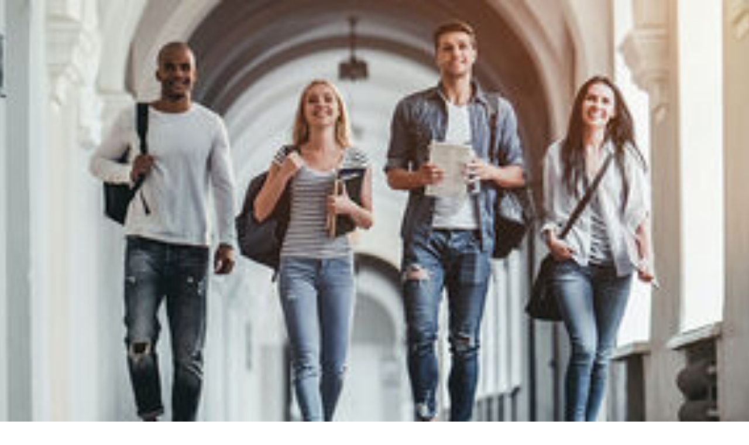

--- FILE ---
content_type: text/html; charset=utf-8
request_url: https://www.studentbeans.com/student-discount/au/emirates
body_size: 130768
content:
<!DOCTYPE html><html lang="en" class="theme-student"><head><meta charSet="utf-8"/><meta name="viewport" content="width=device-width, initial-scale=1"/><link rel="preload" as="image" href="https://d34e3vwr98gw1q.cloudfront.net/bd56331889865002a0f46b4a4ecca164fc05bbcc81b29bfc6ade2c198956a4bc/q90-w1250-h350/08b708e4-bfab-494e-b569-effbb6970c1d.jpeg"/><link rel="preload" as="image" href="https://d34e3vwr98gw1q.cloudfront.net/f037e1df0cd62b322596d27d569493e4aa472ddb4f18d49f5f63c9f28c92d25f/q90-w2500-h700/08b708e4-bfab-494e-b569-effbb6970c1d.jpeg"/><link rel="preload" as="image" href="https://d34e3vwr98gw1q.cloudfront.net/fd54f143155f08f2ab377c4378f07e28017b88fd5731ca79c1e34624bfddc7b5/q90-w1250-h700/08b708e4-bfab-494e-b569-effbb6970c1d.jpeg"/><link rel="stylesheet" href="https://cdn.studentbeans.com/_next/static/chunks/bb7255543cfb5271.css" data-precedence="next"/><link rel="preload" as="script" fetchPriority="low" href="https://cdn.studentbeans.com/_next/static/chunks/2541e837f93d1c7f.js"/><script src="https://cdn.studentbeans.com/_next/static/chunks/42876db691380563.js" async=""></script><script src="https://cdn.studentbeans.com/_next/static/chunks/8386501a6724e0eb.js" async=""></script><script src="https://cdn.studentbeans.com/_next/static/chunks/0bfcca999bf71058.js" async=""></script><script src="https://cdn.studentbeans.com/_next/static/chunks/485abf333fa5a0f7.js" async=""></script><script src="https://cdn.studentbeans.com/_next/static/chunks/31ec04d32725d9e4.js" async=""></script><script src="https://cdn.studentbeans.com/_next/static/chunks/e9e260493bbbf970.js" async=""></script><script src="https://cdn.studentbeans.com/_next/static/chunks/fc7968d99405fb46.js" async=""></script><script src="https://cdn.studentbeans.com/_next/static/chunks/turbopack-9b15d6951778cf08.js" async=""></script><script src="https://cdn.studentbeans.com/_next/static/chunks/7bcd215bf99cb6b2.js" async=""></script><script src="https://cdn.studentbeans.com/_next/static/chunks/cf0ea6c54ede80dc.js" async=""></script><script src="https://cdn.studentbeans.com/_next/static/chunks/f82131494f0cf50d.js" async=""></script><script src="https://cdn.studentbeans.com/_next/static/chunks/c514e442aea71587.js" async=""></script><script src="https://cdn.studentbeans.com/_next/static/chunks/7aa271270d3d61c5.js" async=""></script><script src="https://cdn.studentbeans.com/_next/static/chunks/6011ee112dab3fd6.js" async=""></script><script src="https://cdn.studentbeans.com/_next/static/chunks/d3ce918017789dc9.js" async=""></script><script src="https://cdn.studentbeans.com/_next/static/chunks/d3c845de067e5c91.js" async=""></script><script src="https://cdn.studentbeans.com/_next/static/chunks/d930285105f2a219.js" async=""></script><script src="https://cdn.studentbeans.com/_next/static/chunks/a26fc2d6f85a9ffb.js" async=""></script><script src="https://cdn.studentbeans.com/_next/static/chunks/234e882d186cd110.js" async=""></script><script src="https://cdn.studentbeans.com/_next/static/chunks/a18fc88936b1b965.js" async=""></script><script src="https://cdn.studentbeans.com/_next/static/chunks/0eb80858ea0e0d15.js" async=""></script><script src="https://cdn.studentbeans.com/_next/static/chunks/f4302e02fd436046.js" async=""></script><script src="https://cdn.studentbeans.com/_next/static/chunks/e8a64bcfa519eb21.js" async=""></script><script src="https://cdn.studentbeans.com/_next/static/chunks/e8adb24f6f32504d.js" async=""></script><script src="https://cdn.studentbeans.com/_next/static/chunks/37f0ecda15e2c140.js" async=""></script><script src="https://cdn.studentbeans.com/_next/static/chunks/95dd59c61a17f46b.js" async=""></script><script src="https://cdn.studentbeans.com/_next/static/chunks/8993de8dec0a4821.js" async=""></script><script src="https://cdn.studentbeans.com/_next/static/chunks/cbe718a937afacac.js" async=""></script><script src="https://cdn.studentbeans.com/_next/static/chunks/bf26706b70f5d33c.js" async=""></script><script src="https://cdn.studentbeans.com/_next/static/chunks/5c38368ade174d10.js" async=""></script><script src="https://cdn.studentbeans.com/_next/static/chunks/db95b45c5add4b04.js" async=""></script><script src="https://cdn.studentbeans.com/_next/static/chunks/b9c9e5fc91e6a93c.js" async=""></script><script src="https://cdn.studentbeans.com/_next/static/chunks/b6a3591e1cb881f7.js" async=""></script><script src="https://cdn.studentbeans.com/_next/static/chunks/d2c15dbe8a8603fb.js" async=""></script><link rel="preload" href="https://cdn.cookielaw.org/consent/e90905af-6991-4a57-ac4e-8c51d44bfab5/OtAutoBlock.js" as="script"/><link rel="preload" href="https://cdn.cookielaw.org/scripttemplates/otSDKStub.js" as="script"/><link rel="preload" href="https://cdn.studentbeans.com/_next/static/chunks/3c48c697add7b0c3.js" as="script" fetchPriority="low"/><link rel="preconnect" href="https://cdn.studentbeans.com" crossorigin="anonymous"/><link rel="preload" href="https://cdn.studentbeans.com/static/web/assets/fonts/gibson_regular.woff2" as="font" type="font/woff2" crossorigin="anonymous"/><link rel="preload" href="https://cdn.studentbeans.com/static/web/assets/fonts/gibson_light.woff2" as="font" type="font/woff2" crossorigin="anonymous"/><link rel="preload" href="https://cdn.studentbeans.com/static/web/assets/fonts/gibson_semibold.woff2" as="font" type="font/woff2" crossorigin="anonymous"/><link rel="preload" href="https://cdn.studentbeans.com/static/web/assets/fonts/gibson_bold.woff2" as="font" type="font/woff2" crossorigin="anonymous"/><title>Emirates  10% Student Discount | Jan 2026 Student Beans Code</title><meta name="description" content="Valid 2026 Emirates student discounts, voucher codes and deals. Sign up and discover the latest Emirates offers today | Student Beans"/><meta name="robots" content="index"/><link rel="canonical" href="https://www.studentbeans.com/student-discount/au/emirates"/><meta property="og:title" content="Emirates  10% Student Discount | Jan 2026 Student Beans Code"/><meta property="og:description" content="Valid 2026 Emirates student discounts, voucher codes and deals. Sign up and discover the latest Emirates offers today | Student Beans"/><meta property="og:url" content="https://www.studentbeans.com/student-discount/au/emirates"/><meta name="twitter:card" content="summary"/><meta name="twitter:title" content="Emirates  10% Student Discount | Jan 2026 Student Beans Code"/><meta name="twitter:description" content="Valid 2026 Emirates student discounts, voucher codes and deals. Sign up and discover the latest Emirates offers today | Student Beans"/><link rel="icon" href="https://cdn.studentbeans.com/static/web/assets/images/favicon.ico"/><script src="https://cdn.studentbeans.com/_next/static/chunks/a6dad97d9634a72d.js" noModule=""></script></head><body><div hidden=""><!--$--><!--/$--></div><style data-emotion="css-global 1wjkaov">@font-face{font-family:'Gibson';src:url(https://cdn.studentbeans.com/static/web/assets/fonts/gibson_regular.woff2) format('woff2');font-display:swap;}@font-face{font-family:'Gibson Light';src:url(https://cdn.studentbeans.com/static/web/assets/fonts/gibson_light.woff2) format('woff2');font-display:swap;}@font-face{font-family:'Gibson SemiBold';src:url(https://cdn.studentbeans.com/static/web/assets/fonts/gibson_semibold.woff2) format('woff2');font-display:swap;}@font-face{font-family:'Gibson Bold';src:url(https://cdn.studentbeans.com/static/web/assets/fonts/gibson_bold.woff2) format('woff2');font-display:swap;}</style><div id="root" class="flex flex-col min-h-screen relative overflow-x-hidden overflow-y-auto"><header role="banner" class="relative z-4 bg-white-300 max-w-full shadow-1"><div class="w-full max-w-[1250px] min-w-[320px] my-0 mx-auto"><div class="
        flex flex-row justify-between items-center flex-wrap h-[130px]
        xl:h-[70px] [&amp;_ul]:p-0 [&amp;_ul]:m-0 [&amp;_ul]:list-none
    "><button class="
        justify-self-start bg-none border-none outline-hidden py-[20px] px-6 
        xl:hidden
      " aria-label="Account menu"><div role="presentation" aria-hidden="true" style="--placeholder-width:20px;--placeholder-height:20px" class="
        relative overflow-hidden bg-grey-100 animate-pulse-fast
        w-[var(--placeholder-width)]
        h-[var(--placeholder-height)]
        undefined
        rounded-full
        
      "></div></button><div class="
        justify-self-center translate-x-[-10px]
        xl:justify-self-start xl:flex xl:transform-none xl:m-[0_18px_0_24px]
    "><ul class="flex items-center leading-[0]"><li><a class="inline-block xl:hidden" href="/au" data-testid="nav-logo"><img alt="Student Beans" loading="lazy" width="152" height="24" decoding="async" data-nimg="1" style="color:transparent" src="https://cdn.studentbeans.com/static/web/assets/images/sb_dark_logo.svg"/></a><a class="hidden xl:inline-block" href="/au" data-testid="nav-logo"><img alt="Student Beans" loading="lazy" width="172" height="36" decoding="async" data-nimg="1" style="color:transparent" src="https://cdn.studentbeans.com/static/web/assets/images/sb_dark_logo.svg"/></a></li><li class="
            hidden ml-5
            xl:list-item
        "><a class="group flex items-center" data-testid="country-link-header" aria-label="Country select link" href="/au/country-links"><div data-testid="icon" class="inline-block overflow-hidden rounded-1 leading-[0] align-top"><img alt="" loading="lazy" width="30" height="22" decoding="async" data-nimg="1" style="color:transparent" src="https://cdn.studentbeans.com/static/web/assets/images/flags/au.svg"/></div><svg viewBox="0 0 7 10" width="10" height="10" role="img" aria-label="Country list dropdown icon" aria-hidden="true" focusable="false" fill="none" class="stroke-grey-500 rotate-90 ml-2 group-hover:stroke-violet-500 stroke-liquorice-500"><path d="M1.86877 1.46001L5.76154 4.96484L1.86877 8.46" stroke="inherit" stroke-width="2" stroke-linecap="round" stroke-linejoin="round"></path></svg></a></li></ul></div><div class="
        flex-[1_0_100%] order-5 px-[16px]
        xl:flex-1 xl:px-[18px] xl:order-[unset]
    "><span><button data-testid="nav-search-desktop" class="w-full py-2 xl:p-0"><span class="py-4 px-6 flex items-center bg-liquorice-100 rounded-[5px] gap-4 xl:p-[13px_16px_11px_18px] [&amp;_p]:inline-block [&amp;_p]:whitespace-nowrap [&amp;_p]:leading-[normal]"><svg viewBox="0 0 20 20" width="16" height="16" role="img" aria-label="Search Icon" aria-hidden="true" focusable="false" fill="none" class="stroke-grey-400"><g stroke-width="2" transform="translate(1 1)" stroke="inherit" fill="none" fill-rule="evenodd" stroke-linecap="round" stroke-linejoin="round"><circle cx="7.5" cy="7.5" r="7.5"></circle><path d="M18 18l-5.2-5.2"></path></g></svg><p class="m-0 leading-[1.25em] text-[15px] font-gibson text-grey-500">Brands, items or categories</p></span></button></span></div><div class="block justify-self-end mr-4 xl:hidden"><div role="presentation" aria-hidden="true" style="--placeholder-width:120px;--placeholder-height:36px" class="
        relative overflow-hidden bg-grey-100 animate-pulse-fast
        w-[var(--placeholder-width)]
        h-[var(--placeholder-height)]
        undefined
        undefined
        
      "></div></div><div class="hidden justify-self-end xl:block xl:mr-6"><div role="presentation" aria-hidden="true" style="--placeholder-width:415px;--placeholder-height:16px" class="
        relative overflow-hidden bg-grey-100 animate-pulse-fast
        w-[var(--placeholder-width)]
        h-[var(--placeholder-height)]
        undefined
        undefined
        
      "></div></div><!--$--><!--/$--></div><div class="grid grid-cols-1 gap-0" data-testid="grid"><div class="flex items-center h-[50px] ml-4 gap-8"><div role="presentation" aria-hidden="true" style="--placeholder-width:90px;--placeholder-height:16px" class="
        relative overflow-hidden bg-grey-100 animate-pulse-fast
        w-[var(--placeholder-width)]
        h-[var(--placeholder-height)]
        undefined
        undefined
        
      "></div><div role="presentation" aria-hidden="true" style="--placeholder-width:80px;--placeholder-height:16px" class="
        relative overflow-hidden bg-grey-100 animate-pulse-fast
        w-[var(--placeholder-width)]
        h-[var(--placeholder-height)]
        undefined
        undefined
        
      "></div><div role="presentation" aria-hidden="true" style="--placeholder-width:120px;--placeholder-height:16px" class="
        relative overflow-hidden bg-grey-100 animate-pulse-fast
        w-[var(--placeholder-width)]
        h-[var(--placeholder-height)]
        undefined
        undefined
        
      "></div><div role="presentation" aria-hidden="true" style="--placeholder-width:70px;--placeholder-height:16px" class="
        relative overflow-hidden bg-grey-100 animate-pulse-fast
        w-[var(--placeholder-width)]
        h-[var(--placeholder-height)]
        undefined
        undefined
        
      "></div></div></div></div></header><main class="flex-1 pb-10 bg-liquorice-50"><div class="w-full min-w-[320px] mx-auto my-0 lg:p-0 max-w-none px-[0.5em]"><script type="application/ld+json" data-testid="ld-data">{"@context":"https://schema.org","@graph":[{"@type":"FAQPage","mainEntity":[{"@type":"Question","name":"Student baggage","acceptedAnswer":{"@type":"Answer","text":"You get 10kg more or 1 extra piece on top of our generous baggage allowances and flexible options to change your flight when using the Student Discount code. For journeys to/from Canada and USA, the [standard baggage allowances](https://www.emirates.com/english/before-you-fly/baggage/checked-baggage/) apply. Conditions apply."}},{"@type":"Question","name":"Where can I find a list of destinations served by Emirates?","acceptedAnswer":{"@type":"Answer","text":"Visit The Emirates [route map](https://www.emirates.com/english/destinations_offers/route_maps/route_map.aspx) to see which destinations they serve."}},{"@type":"Question","name":"What is the ice inflight entertainment system?","acceptedAnswer":{"@type":"Answer","text":"ice stands for information, connectivity and entertainment and it’s the name of Emirates award‑winning personal inflight entertainment system, available in every cabin class. You can choose up to 6,500 channels of the latest and greatest movies, boxsets, music playlists and games.\nYou can even [create an ice playlist before you fly](https://www.emirates.com/english/experience/inflight-entertainment/ice-playlist/), then connect your personal device to your seatback TV and all your favourites will be listed ready for you to press play. And now you can pair your own Bluetooth* headphones on [our latest A380 aircraft](https://www.emirates.com/english/experience/our-fleet/the-new-emirates-a380/).\n\nFind out how to make the most of [ice inflight entertainment](https://www.emirates.com/english/experience/inflight-entertainment/) on your next flight.\n\n*Available on selected routes depending on aircraft type, model and configuration"}},{"@type":"Question","name":"Your on board experience:","acceptedAnswer":{"@type":"Answer","text":"Can I connect to the internet on board? \n\nYes, you can pay for a Wi‑Fi package using your debit or credit card on board. And if you’re an Emirates Skywards member, you can enjoy [complimentary Wi‑Fi access](https://www.emirates.com/english/experience/inflight-entertainment/onboard-wifi/) on Emirates flights.\n*Available on selected routes depending on aircraft type, model and configuration.\nYes, you can order a meal for a specific diet up to 48 hours before your flight through [Manage your booking](https://www.emirates.com/english/manage-booking/). Just enter your booking reference and last name, and you’ll be able to choose your meal preference.\n\nCan I order a dietary meal for my flight?\n\nWe offer a variety of [dietary meals](https://www.emirates.com/english/before-you-fly/travel/dietary-requirements/) including gluten friendly, low lactose, vegetarian and vegan meals. All of our onboard meals and snacks are halal.\nIf you’re looking to preorder a meal from our main menus, you can find out more about our [meal preorder service here(Opens page in the same tab)](https://www.emirates.com/english/experience/dining/meal-preorder/)."}}],"name":"FAQs"},{"@type":"BreadcrumbList","itemListElement":[{"@type":"ListItem","position":1,"name":"https://www.studentbeans.com/","item":"https://www.studentbeans.com/au"},{"@type":"ListItem","position":2,"name":"Travel","item":"https://www.studentbeans.com/student-discount/au/cats/travel"},{"@type":"ListItem","position":3,"name":"Emirates","item":"https://www.studentbeans.com/student-discount/au/emirates"}],"name":"Breadcrumbs"},[{"@type":"Product","name":"Up to 10% off on Emirates Economy Class fares","brand":{"@type":"Brand","name":"Emirates"},"description":"Unlock up to 10% off on Emirates Economy Class fares with Student Beans.\n\nUse our Emirates student discount code at the checkout to enjoy up to 10% off your flights.","image":"https://cdn.studentbeans.com/offers/redemption_types/default_images/000/067/348/original/default_image.jpg?1764089618","offers":{"@type":"Offer","discount":"Up to 10% off on Emirates Economy Class fares"}},{"@type":"Product","name":"Get 10kg more or 1 extra piece of baggage","brand":{"@type":"Brand","name":"Emirates"},"description":"Book an Emirates Economy Class or Business Class flight to enjoy discounts of up to 10% with Student Beans.\n\nUse our Emirates student discount code at checkout to enjoy your discounted flight and additional 10kg baggage allowance or an extra piece of baggage.","image":"https://cdn.studentbeans.com/offers/redemption_types/default_images/000/071/138/original/default_image.jpg?1694006874","offers":{"@type":"Offer","discount":"Get 10kg more or 1 extra piece of baggage"}}]]}</script><div class="relative max-h-[350px]" data-testid="premium-header"><div class="grid grid-cols-1 gap-0 mx-auto max-w-[1250px]" data-testid="grid"><div class="hidden relative z-2 gap-0 grid-cols-4 grid-rows-[175px] xl:grid"><div data-testid="header-main-image" style="--image-url:url(https://d34e3vwr98gw1q.cloudfront.net/f037e1df0cd62b322596d27d569493e4aa472ddb4f18d49f5f63c9f28c92d25f/q90-w2500-h700/08b708e4-bfab-494e-b569-effbb6970c1d.jpeg)" class="bg-[image:var(--image-url)] bg-center bg-cover h-[350px] col-span-4 row-span-2" title=""></div><div class="absolute right-0 bottom-[-100px] z-2" data-testid="header-cloud"><img alt="" loading="lazy" width="260" height="148" decoding="async" data-nimg="1" style="color:transparent" src="https://cdn.studentbeans.com/static/web/assets/images/premium_brand/cloud.png"/></div></div><div class="block relative xl:hidden"><div class="mb-6"><div class="grid grid-cols-1 gap-0" data-testid="grid"><div class="relative max-w-[870px] leading-[0] my-0 -mx-3 lg:mx-auto"><div data-testid="carousel"><div class="overflow-hidden" data-testid="slides-container"><div style="display:flex;transform:translate3d(0px, 0, 0);transition:transform 0.3s" data-testid="slides-inner"><div class="basis-full grow shrink-0"><div aria-label="Link to " data-testid="carousel-item-link"><div class="lg:hidden flex justify-center items-center"><img alt="" width="625" height="350" decoding="async" data-nimg="1" style="color:transparent;max-width:100%;height:100%" src="https://d34e3vwr98gw1q.cloudfront.net/bd56331889865002a0f46b4a4ecca164fc05bbcc81b29bfc6ade2c198956a4bc/q90-w1250-h350/08b708e4-bfab-494e-b569-effbb6970c1d.jpeg"/></div><div class="hidden relative lg:flex lg:justify-center lg:items-center"><img alt="" width="625" height="350" decoding="async" data-nimg="1" style="color:transparent;max-width:100%;height:100%" src="https://d34e3vwr98gw1q.cloudfront.net/f037e1df0cd62b322596d27d569493e4aa472ddb4f18d49f5f63c9f28c92d25f/q90-w2500-h700/08b708e4-bfab-494e-b569-effbb6970c1d.jpeg"/></div></div></div></div></div></div></div></div></div><div class="absolute right-0 bottom-[-100px] z-2" data-testid="header-cloud"><img alt="" loading="lazy" width="196" height="111" decoding="async" data-nimg="1" style="color:transparent" src="https://cdn.studentbeans.com/static/web/assets/images/premium_brand/cloud.png"/></div></div></div><div class="hidden xl:block xl:absolute xl:top-0 xl:w-full xl:h-[350px] xl:overflow-hidden"><img alt="" data-testid="header-background" decoding="async" data-nimg="fill" class="blur-xl transform scale-105 z-1" style="position:absolute;height:100%;width:100%;left:0;top:0;right:0;bottom:0;object-fit:cover;color:transparent" src="https://d34e3vwr98gw1q.cloudfront.net/fd54f143155f08f2ab377c4378f07e28017b88fd5731ca79c1e34624bfddc7b5/q90-w1250-h700/08b708e4-bfab-494e-b569-effbb6970c1d.jpeg"/></div></div><div class="w-full min-w-[320px] mx-auto my-0 lg:p-0 max-w-[1250px] p-0"><nav class="relative z-3 m-0 py-[18px] pl-[20px]" aria-label="Breadcrumb"><ul class="list-none flex flex-wrap items-center p-0 [&amp;_li]:flex [&amp;_li]:items-center"><li data-testid="breadcrumb-home"><a href="/au" class="flex items-center text-grey-400"><div class="inline-block mr-2 -mb-1"><img alt="" loading="lazy" width="9" height="13" decoding="async" data-nimg="1" style="color:transparent" src="https://cdn.studentbeans.com/static/web/assets/images/breadcrumbs_back.svg"/></div><div><img alt="Home" title="Home" loading="lazy" width="20" height="15" decoding="async" data-nimg="1" style="color:transparent" src="https://cdn.studentbeans.com/static/web/assets/images/breadcrumb_home.svg"/></div></a></li><li data-testid="breadcrumb-parent"><img alt="breadcrumb separator" loading="lazy" width="22" height="20" decoding="async" data-nimg="1" class="w-[22px] h-[20px]" style="color:transparent" src="https://cdn.studentbeans.com/static/web/assets/images/breadcrumb_separator.svg"/><a class="flex items-center text-grey-400 hover:text-grey-300" href="/student-discount/au/cats/travel">Travel</a></li><li data-testid="breadcrumb-current"><img alt="breadcrumb separator" loading="lazy" width="22" height="20" decoding="async" data-nimg="1" class="w-[22px] h-[20px]" style="color:transparent" src="https://cdn.studentbeans.com/static/web/assets/images/breadcrumb_separator.svg"/><span class="overflow-hidden whitespace-nowrap text-ellipsis font-semibold text-grey-500" aria-current="page">Emirates</span></li></ul></nav><div class="grid grid-cols-1 gap-0" data-testid="grid"><div class="flex flex-col pb-6 justify-start lg:flex-row lg:pb-7"><div data-testid="brand-logo" class="relative bg-white-300 shadow-2 shrink-0 size-[100px] mr-4 mb-4 lg:size-[157px] lg:mr-7 lg:mb-0"><img alt="Emirates" loading="lazy" decoding="async" data-nimg="fill" style="position:absolute;height:100%;width:100%;left:0;top:0;right:0;bottom:0;object-fit:cover;color:transparent" src="https://d34e3vwr98gw1q.cloudfront.net/e1b4bd2e747569d56d25a8ab7c938418039f19e4e8bfef0f8b7cfaddf0189c7f/original/01150e42-58a4-4da8-997f-c01183ca7caa.svg"/></div><div class="flex flex-col justify-center"><div data-testid="brand-name" class="flex items-center gap-[10px] mb-2"><div class="relative group"><p class="m-0 leading-[1.25em] text-[16px] font-gibson text-white-300 bottom-full mb-[-5px] absolute w-auto left-0 bg-grey-500 rounded-2 py-[6px] px-[12px] whitespace-nowrap opacity-0 group-hover:opacity-100 group-hover:bottom-full group-hover:mb-4 transition-all duration-[450ms] after:border-solid after:border-8 after:border-t-grey-500 after:border-l-transparent after:border-r-transparent after:border-b-transparent after:absolute after:bottom-[-14px] after:left-[12px]">Premium Brand</p><img alt="Premium Brand" loading="lazy" width="38" height="32.5" decoding="async" data-nimg="1" style="color:transparent" src="https://cdn.studentbeans.com/static/web/assets/images/premium_brand/premium_badge_icon.png"/></div><h1 class="m-0 leading-[1.25em] text-[22px] lg:text-[27px] font-gibson-semibold text-grey-500">Emirates Student Discounts</h1></div><h2 class="m-0 leading-[1.25em] text-[24px] lg:text-[32px] font-gibson-semibold text-grey-500" data-testid="brand-tagline">Fly better with Emirates</h2><div class="overflow-hidden h-[21px] mt-4 lg:mt-2"><div data-testid="brand-counter-labels" class="grid grid-flow-col divide-x-1 overflow-x-scroll overflow-y-hidden w-full justify-start"><a href="#native-offer-rail" class="flex gap-1 min-w-max border-grey-200 pr-2"><p class="m-0 leading-[1.25em] text-[16px] font-gibson-semibold text-grey-500">2</p><p class="m-0 leading-[1.25em] text-[16px] font-gibson text-grey-500">Student Discounts</p></a></div></div></div></div><div class="flex flex-row flex-wrap gap-2 mb-6 xl:mb-7" data-testid="brand-statistics"><div class="flex flex-row items-center gap-2"><div class="relative w-[25px] h-[25px]"><img alt="" loading="lazy" decoding="async" data-nimg="fill" style="position:absolute;height:100%;width:100%;left:0;top:0;right:0;bottom:0;object-fit:contain;color:transparent" src="https://cdn.studentbeans.com/static/web/assets/images/purple_flame.png"/></div><p class="m-0 leading-[1.25em] text-[17px] font-gibson-semibold text-grey-500 text-grey-500">Over 130 Destinations</p><div class="h-full border-l-1 border-solid border-l-grey-200"></div></div><div class="flex flex-row items-center gap-2"><div class="relative w-[25px] h-[25px]"><img alt="" loading="lazy" decoding="async" data-nimg="fill" style="position:absolute;height:100%;width:100%;left:0;top:0;right:0;bottom:0;object-fit:contain;color:transparent" src="https://cdn.studentbeans.com/static/web/assets/images/premium_brand/statistics/star_icon.png"/></div><p class="m-0 leading-[1.25em] text-[17px] font-gibson-semibold text-grey-500 text-grey-500">Award-winning Service</p><div class="h-full border-l-1 border-solid border-l-grey-200"></div></div><div class="flex flex-row items-center gap-2"><div class="relative w-[25px] h-[25px]"><img alt="" loading="lazy" decoding="async" data-nimg="fill" style="position:absolute;height:100%;width:100%;left:0;top:0;right:0;bottom:0;object-fit:contain;color:transparent" src="https://cdn.studentbeans.com/static/web/assets/images/premium_brand/statistics/planet_icon.png"/></div><p class="m-0 leading-[1.25em] text-[17px] font-gibson-semibold text-grey-500 text-grey-500">Regionally Inspired Cuisine</p><div class="h-full border-l-1 border-solid border-l-grey-200"></div></div><div class="flex flex-row items-center gap-2"><div class="relative w-[25px] h-[25px]"><img alt="" loading="lazy" decoding="async" data-nimg="fill" style="position:absolute;height:100%;width:100%;left:0;top:0;right:0;bottom:0;object-fit:contain;color:transparent" src="https://cdn.studentbeans.com/static/web/assets/images/premium_brand/statistics/heart_icon.png"/></div><p class="m-0 leading-[1.25em] text-[17px] font-gibson-semibold text-grey-500 text-grey-500">Up to 6,500 Channels of Inflight Entertainment</p></div></div></div><div data-testid="native-offer-rail" id="native-offer-rail"><section data-testid="content_rail" class="lg:px-2"><div class="flex justify-between items-center mb-4"><div class="pr-4 max-w-[520px]"><h2 class="m-0 leading-[1.25em] text-[20px] lg:text-[24px] font-gibson-semibold text-grey-500 text-grey-500!" data-testid="content-rail-title">2 Available Student Discounts</h2></div></div><div><div class="relative py-[10px] my-[-10px] group"><div data-testid="mobile-swipeable-rail" style="--mobileItemWidthTailwindValue:360px;--desktopItemWidthTailwindValue:360px" class="auto-cols-[var(--mobileItemWidthTailwindValue)] lg:auto-cols-[var(--desktopItemWidthTailwindValue)] w-full grid grid-flow-col overflow-y-auto snap-x snap-mandatory scroll-smooth lg:py-[10px] lg:pl-[15px] lg:pr-2 lg:my-[-10px] lg:mx-[-15px] no-scrollbar::-webkit-scrollbar no-scrollbar focus-visible:outline focus-visible:outline-2 focus-visible:outline-liquorice-500 gap-2 lg:gap-4"><div data-testid="native-offer-0"><article class="relative block my-4 rounded-2 cursor-auto shadow-2" itemProp="offers" itemType="http://schema.org/Offer" data-offer-selected="false"><!--$!--><template data-dgst="BAILOUT_TO_CLIENT_SIDE_RENDERING"></template><!--/$--><div class="block size-full overflow-auto border-none p-0 text-left bg-white-300"><div><div class="w-full pt-[50%] relative overflow-hidden" data-testid="offer-issuance-tile-header"><div class="absolute overflow-hidden bg-liquorice-200 rounded-tl-2 rounded-tr-2 top-0 right-0 bottom-0 left-0"><img alt="Emirates" loading="lazy" decoding="async" data-nimg="fill" style="position:absolute;height:100%;width:100%;left:0;top:0;right:0;bottom:0;object-fit:cover;color:transparent" src="https://cdn.studentbeans.com/offers/redemption_types/default_images/000/067/348/small/default_image.jpg?1764089618"/></div></div><div role="presentation" class="flex flex-col w-full overflow-hidden whitespace-normal text-left gap-1 p-4"><h3 class="m-0 leading-[1.25em] text-[17px] font-gibson-semibold text-liquorice-500 line-clamp-4 mt-0.5 max-h-[72px]" itemProp="name" data-testid="offer-issuance-title">Up to 10% off on Emirates Economy Class fares</h3><p class="m-0 leading-[1.25em] text-[17px] font-gibson text-grey-500 line-clamp-4 mb-0 leading-4">and 5% off Emirates Business Class flights</p><a class="text-sm text-ellipsis leading-4 overflow-hidden w-full text-grey-400 text-left" data-testid="offer-issuance-redemption-class" href="/student-discount/au/emirates">Online at Emirates</a></div></div><div class="py-2 px-4 mb-4 w-full border-y border-solid border-y-grey-200"><div><button class="flex justify-between w-full! pt-4! pb-3! text-left rounded-0 focus:outline focus:outline-1 focus:outline-violet-500" aria-expanded="false" id="terms-label-c12345b4-65b9-437b-b8c2-78aec3f9ba75-desktop"><h4 class="m-0 leading-[1.25em] text-[17px] lg:text-[18px] font-gibson-semibold text-grey-500">Conditions</h4><svg viewBox="0 0 24 24" width="24" height="24" role="img" aria-label="Close" aria-hidden="true" focusable="false" fill="none" class="stroke-grey-500 transition-transform stroke-grey-500 rotate-0"><path d="M19 8.00024L12 15.0002L5 8.00024" stroke="inherit" stroke-width="2" stroke-linecap="round" stroke-linejoin="round"></path></svg></button><div class="hidden" role="region" aria-labelledby="terms-label-c12345b4-65b9-437b-b8c2-78aec3f9ba75-desktop" data-testid="offer-issuance-terms"><div class="flex gap-2 items-start mb-1 whitespace-normal break-words group last-of-type:mb-0 [&amp;_p]:mb-0"><img alt="" loading="lazy" width="21" height="21" decoding="async" data-nimg="1" style="color:transparent" src="https://cdn.studentbeans.com/static/web/assets/images/terms_icons/info.svg"/><div class="m-0 leading-[1.25em] text-[15px] font-gibson text-grey-500"><div><p><strong>Eligibility</strong>: - Student discounts of up to 10% in Economy Class and 5% in Business Class (exclusive of taxes and surcharges) are applicable on selected fare categories. - Student fares can only be booked for one student per booking. - Student fares and benefits cannot be claimed on previously purchased tickets. - Fares are subject to change without notice. Other restrictions may apply.</p>
</div></div></div><div class="flex gap-2 items-start mb-1 whitespace-normal break-words group last-of-type:mb-0 [&amp;_p]:mb-0"><img alt="" loading="lazy" width="21" height="21" decoding="async" data-nimg="1" style="color:transparent" src="https://cdn.studentbeans.com/static/web/assets/images/terms_icons/info.svg"/><div class="m-0 leading-[1.25em] text-[15px] font-gibson text-grey-500"><div><p><strong>Booking period</strong> - This offer is valid for new bookings until 31 March 2026</p>
</div></div></div><div class="flex gap-2 items-start mb-1 whitespace-normal break-words group last-of-type:mb-0 [&amp;_p]:mb-0"><img alt="" loading="lazy" width="21" height="21" decoding="async" data-nimg="1" style="color:transparent" src="https://cdn.studentbeans.com/static/web/assets/images/terms_icons/info.svg"/><div class="m-0 leading-[1.25em] text-[15px] font-gibson text-grey-500"><div><p><strong>Date changes and cancellations</strong> - Free date change for Flex and Flex Plus fares and USD 50 for Saver fares. Additional charges will apply in case of no‑show. - Cancellations charges may apply.</p>
</div></div></div><div class="flex gap-2 items-start mb-1 whitespace-normal break-words group last-of-type:mb-0 [&amp;_p]:mb-0"><img alt="" loading="lazy" width="21" height="21" decoding="async" data-nimg="1" style="color:transparent" src="https://cdn.studentbeans.com/static/web/assets/images/terms_icons/info.svg"/><div class="m-0 leading-[1.25em] text-[15px] font-gibson text-grey-500"><div><p><strong>Baggage allowance</strong> - Extra 10kg allowance or 1 extra piece of baggage (whichever applies) in addition to the standard baggage allowances for your flight, excluding any promotional allowances included in your itinerary. - Exception: Journeys To/From Canada and USA, the standard baggage allowances apply.</p>
</div></div></div><div class="flex gap-2 items-start mb-1 whitespace-normal break-words group last-of-type:mb-0 [&amp;_p]:mb-0"><img alt="" loading="lazy" width="21" height="21" decoding="async" data-nimg="1" style="color:transparent" src="https://cdn.studentbeans.com/static/web/assets/images/terms_icons/info.svg"/><div class="m-0 leading-[1.25em] text-[15px] font-gibson text-grey-500"><div><p>The period of eligibility is on or after a passenger's 16th birthday and on or before their 31st birthday.</p>
</div></div></div><div class="flex gap-2 items-start mb-1 whitespace-normal break-words group last-of-type:mb-0 [&amp;_p]:mb-0"><img alt="" loading="lazy" width="21" height="21" decoding="async" data-nimg="1" style="color:transparent" src="https://cdn.studentbeans.com/static/web/assets/images/terms_icons/info.svg"/><div class="m-0 leading-[1.25em] text-[15px] font-gibson text-grey-500"><div><p>You can use your Emirates student offer by adding your code into the field under the booking form which reads “Promotional Offers”. Just enter the code in this field and it will automatically apply the discount off your flights.</p>
</div></div></div><div class="flex gap-2 items-start mb-1 whitespace-normal break-words group last-of-type:mb-0 [&amp;_p]:mb-0"><img alt="" loading="lazy" width="21" height="21" decoding="async" data-nimg="1" style="color:transparent" src="https://cdn.studentbeans.com/static/web/assets/images/terms_icons/info.svg"/><div class="m-0 leading-[1.25em] text-[15px] font-gibson text-grey-500"><div><p>If you’ve already searched for your flights, you’re still able to use your Emirates student code where it reads “Modify Search”.</p>
</div></div></div><div class="flex gap-2 items-start mb-1 whitespace-normal break-words group last-of-type:mb-0 [&amp;_p]:mb-0"><img alt="" loading="lazy" width="21" height="21" decoding="async" data-nimg="1" style="color:transparent" src="https://cdn.studentbeans.com/static/web/assets/images/terms_icons/info.svg"/><div class="m-0 leading-[1.25em] text-[15px] font-gibson text-grey-500"><div><p>Click on that button and you will see the “Promotional Offers” field again.</p>
</div></div></div><div class="flex gap-2 items-start mb-1 whitespace-normal break-words group last-of-type:mb-0 [&amp;_p]:mb-0"><img alt="" loading="lazy" width="21" height="21" decoding="async" data-nimg="1" style="color:transparent" src="https://cdn.studentbeans.com/static/web/assets/images/terms_icons/cross.svg"/><div class="m-0 leading-[1.25em] text-[15px] font-gibson text-grey-500"><div><p>Can’t be used with any other promotion or discount.</p>
</div></div></div></div></div></div><div class="w-full pt-0 pb-4 px-4"><div role="presentation" aria-hidden="true" style="--placeholder-width:100%;--placeholder-height:40px" class="
        relative overflow-hidden bg-grey-100 animate-pulse-fast
        w-[var(--placeholder-width)]
        h-[var(--placeholder-height)]
        rounded-2
        undefined
        
      "></div></div><div role="presentation" class="flex flex-col p-4 w-full gap-2 border-t border-solid border-t-grey-200 [&amp;_p]:mb-0"><div><div class="m-0 leading-[1.25em] text-[16px] font-gibson-semibold text-grey-500" data-testid="offer-issuance-redeem-title">How to redeem</div><div class="m-0 leading-[1.25em] text-[15px] font-gibson text-grey-500" data-testid="offer-issuance-redeem-description"><div class="break-words whitespace-normal"><p>Unlock up to 10% off on Emirates Economy Class fares with Student Beans.</p>
<p>Use our Emirates student discount code at the checkout to enjoy up to 10% off your flights.</p>
</div></div></div></div></div></article></div><div data-testid="native-offer-1"><article class="relative block my-4 rounded-2 cursor-auto shadow-2" itemProp="offers" itemType="http://schema.org/Offer" data-offer-selected="false"><!--$!--><template data-dgst="BAILOUT_TO_CLIENT_SIDE_RENDERING"></template><!--/$--><div class="block size-full overflow-auto border-none p-0 text-left bg-white-300"><div><div class="w-full pt-[50%] relative overflow-hidden" data-testid="offer-issuance-tile-header"><div class="absolute overflow-hidden bg-liquorice-200 rounded-tl-2 rounded-tr-2 top-0 right-0 bottom-0 left-0"><img alt="Emirates" loading="lazy" decoding="async" data-nimg="fill" style="position:absolute;height:100%;width:100%;left:0;top:0;right:0;bottom:0;object-fit:cover;color:transparent" src="https://cdn.studentbeans.com/offers/redemption_types/default_images/000/071/138/small/default_image.jpg?1694006874"/></div></div><div role="presentation" class="flex flex-col w-full overflow-hidden whitespace-normal text-left gap-1 p-4"><h3 class="m-0 leading-[1.25em] text-[17px] font-gibson-semibold text-liquorice-500 line-clamp-4 mt-0.5 max-h-[72px]" itemProp="name" data-testid="offer-issuance-title">Get 10kg more or 1 extra piece of baggage</h3><p class="m-0 leading-[1.25em] text-[17px] font-gibson text-grey-500 line-clamp-4 mb-0 leading-4">With your special student offer on Emirates</p><a class="text-sm text-ellipsis leading-4 overflow-hidden w-full text-grey-400 text-left" data-testid="offer-issuance-redemption-class" href="/student-discount/au/emirates">Online at Emirates</a></div></div><div class="py-2 px-4 mb-4 w-full border-y border-solid border-y-grey-200"><div><button class="flex justify-between w-full! pt-4! pb-3! text-left rounded-0 focus:outline focus:outline-1 focus:outline-violet-500" aria-expanded="false" id="tac-label-6e4ba723-6f44-4f47-9c77-46a094049290-desktop" data-testid="offer-issuance-tacs-title" aria-label="Conditions dropdown"><h4 class="m-0 leading-[1.25em] text-[17px] lg:text-[18px] font-gibson-semibold text-grey-500">Conditions</h4><svg viewBox="0 0 24 24" width="24" height="24" role="img" aria-label="Close" aria-hidden="true" focusable="false" fill="none" class="stroke-grey-500 transition-transform stroke-grey-500 rotate-0" data-testid="offer-issuance-tacs-chevron"><path d="M19 8.00024L12 15.0002L5 8.00024" stroke="inherit" stroke-width="2" stroke-linecap="round" stroke-linejoin="round"></path></svg></button><div><div class="m-0 leading-[1.25em] text-[15px] font-gibson text-grey-500 whitespace-normal hidden" aria-labelledby="tac-label-6e4ba723-6f44-4f47-9c77-46a094049290-desktop" data-testid="offer-issuance-tacs"><div><p>Extra 10kg allowance or 1 extra piece of baggage (whichever applies) in addition to the standard baggage allowances for your flight, excluding any promotional allowances included in your itinerary.</p>
<p>Exception: For journeys to/from Canada and USA, the standard baggage allowances apply.</p>
</div></div></div></div></div><div class="w-full pt-0 pb-4 px-4"><div role="presentation" aria-hidden="true" style="--placeholder-width:100%;--placeholder-height:40px" class="
        relative overflow-hidden bg-grey-100 animate-pulse-fast
        w-[var(--placeholder-width)]
        h-[var(--placeholder-height)]
        rounded-2
        undefined
        
      "></div></div><div role="presentation" class="flex flex-col p-4 w-full gap-2 border-t border-solid border-t-grey-200 [&amp;_p]:mb-0"><div><div class="m-0 leading-[1.25em] text-[16px] font-gibson-semibold text-grey-500" data-testid="offer-issuance-redeem-title">How to redeem</div><div class="m-0 leading-[1.25em] text-[15px] font-gibson text-grey-500" data-testid="offer-issuance-redeem-description"><div class="break-words whitespace-normal"><p>Book an Emirates Economy Class or Business Class flight to enjoy discounts of up to 10% with Student Beans.</p>
<p>Use our Emirates student discount code at checkout to enjoy your discounted flight and additional 10kg baggage allowance or an extra piece of baggage.</p>
</div></div></div></div></div></article></div></div></div></div></section></div><div class="grid grid-cols-1 gap-0 px-2" data-testid="grid"><div class="relative w-full before:absolute before:h-full before:w-screen before:z-1 before:top-0 before:right-full before:bg-linear-to-l before:from-liquorice-50/90 before:to-liquorice-50 before:to-10% after:absolute after:h-full after:w-screen after:z-1 after:top-0 after:left-full after:bg-linear-to-r after:from-liquorice-50/90 after:to-liquorice-50 after:to-10%" data-testid="products-rail" id="related-brands-rail"><div class="hidden lg:block"><div data-testid="carousel"><div class="flex flex-row items-center justify-between w-full"><div class="my-4 mx-0"><h3 class="m-0 leading-[1.25em] text-[20px] lg:text-[24px] font-gibson-semibold text-grey-500">Save big on trending Emirates products</h3></div><div class="h-full min-w-[108px] pointer-events-none"><button aria-label="Previous slide" class="h-full py-0 px-2 bg-none border-none pointer-events-auto" tabindex="-1"><span class="flex justify-center items-center size-10 rounded-full bg-white-300"><svg viewBox="0 0 24 24" width="18" height="18" role="img" aria-label="" aria-hidden="true" focusable="false" fill="none" class="stroke-violet-500 rotate-90 mr-0.5"><path d="M19 8.00024L12 15.0002L5 8.00024" stroke="inherit" stroke-width="2" stroke-linecap="round" stroke-linejoin="round"></path></svg></span></button><button aria-label="Next slide" class="h-full py-0 px-2 bg-none border-none pointer-events-auto" tabindex="-1"><span class="flex justify-center items-center size-10 rounded-full bg-white-300"><svg viewBox="0 0 24 24" width="18" height="18" role="img" aria-label="" aria-hidden="true" focusable="false" fill="none" class="stroke-violet-500 -rotate-90 ml-0.5"><path d="M19 8.00024L12 15.0002L5 8.00024" stroke="inherit" stroke-width="2" stroke-linecap="round" stroke-linejoin="round"></path></svg></span></button></div></div><div class="overflow-visible" data-testid="slides-container"><div style="display:flex;transform:translate3d(0px, 0, 0);transition:transform 0.3s" data-testid="slides-inner"><div class="basis-full grow shrink-0"><div class="flex justify-center gap-4 mb-10 mr-4 lg:justify-start"><a class="group relative flex flex-1 w-1/4 max-w-[360px] h-[355px] rounded-2 bg-white hover:border-violet-500" href="https://prf.hn/click/camref:1011lzJrj/destination:https%3A%2F%2Fwww.emirates.com%2Fau%2Fenglish%2Fdestinations%2Fflights-to-london%2F" target="_blank" rel="noreferrer" data-testid="product-0"><div class="flex flex-row justify-between w-full p-4 relative z-3 items-end overflow-hidden md:flex-col md:items-start md:justify-end xl:flex-row xl:gap-0 xl:justify-between xl:items-end"><div class="flex flex-col break-words"><p class="m-0 leading-[1.25em] text-[17px] font-gibson text-grey-500">London</p><div class="flex items-baseline gap-2 [&amp;&gt;p]:line-through lg:flex-col lg:gap-0 lg:justify-end lg:items-start"><h3 class="m-0 leading-[1.25em] text-[24px] lg:text-[32px] font-gibson-semibold text-grey-500"></h3><p class="m-0 leading-[1.25em] text-[17px] font-gibson text-grey-500"></p></div></div><button tabindex="0" href="https://prf.hn/click/camref:1011lzJrj/destination:https%3A%2F%2Fwww.emirates.com%2Fau%2Fenglish%2Fdestinations%2Fflights-to-london%2F" type="button" target="_self" aria-label="London link" class="relative box-border rounded-2 text-[16px] leading-[1.5em] disabled:cursor-not-allowed focused:border-1 focused:border-violet-500 border-0 disabled:bg-grey-100 disabled:text-grey-300  px-12 min-h-12 cursor-pointer bg-violet-500 text-white-300 hover:bg-violet-400 active:bg-violet-300 rounded-full w-max h-max p-4!"><svg viewBox="-1 0 16 14" width="24" height="24" role="img" aria-label="arrow" aria-hidden="true" focusable="false" fill="none" class="stroke-liquorice-50 fill-liquorice-50"><path d="M10.5001 0H10.493C10.2167 0 9.993 0.224219 9.993 0.500039C9.993 0.775857 10.2167 1.00008 10.493 1.00008H10.5005H12.2932L4.14676 9.14649C4.05615 9.23709 4.00005 9.36191 4.00005 9.50032C4.00005 9.77664 4.22427 10.0004 4.50009 10.0004C4.638 10.0004 4.76322 9.94435 4.85342 9.85414L12.9998 1.70773V3.50043V3.50747C12.9998 3.78379 13.2236 4.00751 13.4999 4.00751C13.7762 4.00751 13.9999 3.78378 13.9999 3.50747V3.50004V3.50043V0.581366C14.0043 0.557321 14.0065 0.528779 14.0065 0.500337C14.0065 0.224019 13.7827 0.000297637 13.5064 0.000297637H13.4994H10.4995L10.5001 0ZM0.500039 2.99989C0.224222 2.99989 0 3.22362 0 3.49992V13.5C0 13.7763 0.22422 14 0.500039 14H10.5001C10.7764 14 11.0001 13.7763 11.0001 13.5V5.95533V5.94829C11.0001 5.67198 10.7764 5.44826 10.5001 5.44826C10.2238 5.44826 10 5.67199 10 5.94829V5.95572V5.95533V13H0.999628V3.99961H8.07459H8.08163C8.35795 3.99961 8.58167 3.77588 8.58167 3.49957C8.58167 3.22327 8.35794 2.99954 8.08163 2.99954H8.0742L0.500039 2.99989Z" fill="liquorice-50" stroke="liquorice-50" stroke-width="0.25"></path></svg></button></div><div class="absolute w-full h-full z-1 bg-linear-to-b from-transparent via-transparent to-white-300"></div><div class="absolute w-full h-full overflow-hidden"><img alt="" loading="lazy" decoding="async" data-nimg="fill" class="group-hover:scale-105 transition-transform duration-500 z-0" style="position:absolute;height:100%;width:100%;left:0;top:0;right:0;bottom:0;object-fit:cover;color:transparent" src="https://d34e3vwr98gw1q.cloudfront.net/45570a3cdd1a1c8b25e92d0ab731919f94ae4011994ca415767ac28c27e1a758/q90/c7ba4bd9-3718-4f6e-95e6-343fc425507f.jpeg"/></div></a><a class="group relative flex flex-1 w-1/4 max-w-[360px] h-[355px] rounded-2 bg-white hover:border-violet-500" href="https://prf.hn/click/camref:1011lzJrj/destination:https%3A%2F%2Fwww.emirates.com%2Fau%2Fenglish%2Fdestinations%2Fflights-to-athens%2F" target="_blank" rel="noreferrer" data-testid="product-1"><div class="flex flex-row justify-between w-full p-4 relative z-3 items-end overflow-hidden md:flex-col md:items-start md:justify-end xl:flex-row xl:gap-0 xl:justify-between xl:items-end"><div class="flex flex-col break-words"><p class="m-0 leading-[1.25em] text-[17px] font-gibson text-grey-500">Athens</p><div class="flex items-baseline gap-2 [&amp;&gt;p]:line-through lg:flex-col lg:gap-0 lg:justify-end lg:items-start"><h3 class="m-0 leading-[1.25em] text-[24px] lg:text-[32px] font-gibson-semibold text-grey-500"></h3><p class="m-0 leading-[1.25em] text-[17px] font-gibson text-grey-500"></p></div></div><button tabindex="0" href="https://prf.hn/click/camref:1011lzJrj/destination:https%3A%2F%2Fwww.emirates.com%2Fau%2Fenglish%2Fdestinations%2Fflights-to-athens%2F" type="button" target="_self" aria-label="Athens link" class="relative box-border rounded-2 text-[16px] leading-[1.5em] disabled:cursor-not-allowed focused:border-1 focused:border-violet-500 border-0 disabled:bg-grey-100 disabled:text-grey-300  px-12 min-h-12 cursor-pointer bg-violet-500 text-white-300 hover:bg-violet-400 active:bg-violet-300 rounded-full w-max h-max p-4!"><svg viewBox="-1 0 16 14" width="24" height="24" role="img" aria-label="arrow" aria-hidden="true" focusable="false" fill="none" class="stroke-liquorice-50 fill-liquorice-50"><path d="M10.5001 0H10.493C10.2167 0 9.993 0.224219 9.993 0.500039C9.993 0.775857 10.2167 1.00008 10.493 1.00008H10.5005H12.2932L4.14676 9.14649C4.05615 9.23709 4.00005 9.36191 4.00005 9.50032C4.00005 9.77664 4.22427 10.0004 4.50009 10.0004C4.638 10.0004 4.76322 9.94435 4.85342 9.85414L12.9998 1.70773V3.50043V3.50747C12.9998 3.78379 13.2236 4.00751 13.4999 4.00751C13.7762 4.00751 13.9999 3.78378 13.9999 3.50747V3.50004V3.50043V0.581366C14.0043 0.557321 14.0065 0.528779 14.0065 0.500337C14.0065 0.224019 13.7827 0.000297637 13.5064 0.000297637H13.4994H10.4995L10.5001 0ZM0.500039 2.99989C0.224222 2.99989 0 3.22362 0 3.49992V13.5C0 13.7763 0.22422 14 0.500039 14H10.5001C10.7764 14 11.0001 13.7763 11.0001 13.5V5.95533V5.94829C11.0001 5.67198 10.7764 5.44826 10.5001 5.44826C10.2238 5.44826 10 5.67199 10 5.94829V5.95572V5.95533V13H0.999628V3.99961H8.07459H8.08163C8.35795 3.99961 8.58167 3.77588 8.58167 3.49957C8.58167 3.22327 8.35794 2.99954 8.08163 2.99954H8.0742L0.500039 2.99989Z" fill="liquorice-50" stroke="liquorice-50" stroke-width="0.25"></path></svg></button></div><div class="absolute w-full h-full z-1 bg-linear-to-b from-transparent via-transparent to-white-300"></div><div class="absolute w-full h-full overflow-hidden"><img alt="" loading="lazy" decoding="async" data-nimg="fill" class="group-hover:scale-105 transition-transform duration-500 z-0" style="position:absolute;height:100%;width:100%;left:0;top:0;right:0;bottom:0;object-fit:cover;color:transparent" src="https://d34e3vwr98gw1q.cloudfront.net/216ae25d8a6902ce1545b120bb1509c3640ab03280a4561bbc8b5515da80a026/q90/be9ec05a-d53f-46e4-8554-06d0ec1a8394.jpeg"/></div></a><a class="group relative flex flex-1 w-1/4 max-w-[360px] h-[355px] rounded-2 bg-white hover:border-violet-500" href="https://prf.hn/click/camref:1011lzJrj/destination:https%3A%2F%2Fwww.emirates.com%2Fau%2Fenglish%2Fdestinations%2Fflights-to-rome%2F" target="_blank" rel="noreferrer" data-testid="product-2"><div class="flex flex-row justify-between w-full p-4 relative z-3 items-end overflow-hidden md:flex-col md:items-start md:justify-end xl:flex-row xl:gap-0 xl:justify-between xl:items-end"><div class="flex flex-col break-words"><p class="m-0 leading-[1.25em] text-[17px] font-gibson text-grey-500">Rome</p><div class="flex items-baseline gap-2 [&amp;&gt;p]:line-through lg:flex-col lg:gap-0 lg:justify-end lg:items-start"><h3 class="m-0 leading-[1.25em] text-[24px] lg:text-[32px] font-gibson-semibold text-grey-500"></h3><p class="m-0 leading-[1.25em] text-[17px] font-gibson text-grey-500"></p></div></div><button tabindex="0" href="https://prf.hn/click/camref:1011lzJrj/destination:https%3A%2F%2Fwww.emirates.com%2Fau%2Fenglish%2Fdestinations%2Fflights-to-rome%2F" type="button" target="_self" aria-label="Rome link" class="relative box-border rounded-2 text-[16px] leading-[1.5em] disabled:cursor-not-allowed focused:border-1 focused:border-violet-500 border-0 disabled:bg-grey-100 disabled:text-grey-300  px-12 min-h-12 cursor-pointer bg-violet-500 text-white-300 hover:bg-violet-400 active:bg-violet-300 rounded-full w-max h-max p-4!"><svg viewBox="-1 0 16 14" width="24" height="24" role="img" aria-label="arrow" aria-hidden="true" focusable="false" fill="none" class="stroke-liquorice-50 fill-liquorice-50"><path d="M10.5001 0H10.493C10.2167 0 9.993 0.224219 9.993 0.500039C9.993 0.775857 10.2167 1.00008 10.493 1.00008H10.5005H12.2932L4.14676 9.14649C4.05615 9.23709 4.00005 9.36191 4.00005 9.50032C4.00005 9.77664 4.22427 10.0004 4.50009 10.0004C4.638 10.0004 4.76322 9.94435 4.85342 9.85414L12.9998 1.70773V3.50043V3.50747C12.9998 3.78379 13.2236 4.00751 13.4999 4.00751C13.7762 4.00751 13.9999 3.78378 13.9999 3.50747V3.50004V3.50043V0.581366C14.0043 0.557321 14.0065 0.528779 14.0065 0.500337C14.0065 0.224019 13.7827 0.000297637 13.5064 0.000297637H13.4994H10.4995L10.5001 0ZM0.500039 2.99989C0.224222 2.99989 0 3.22362 0 3.49992V13.5C0 13.7763 0.22422 14 0.500039 14H10.5001C10.7764 14 11.0001 13.7763 11.0001 13.5V5.95533V5.94829C11.0001 5.67198 10.7764 5.44826 10.5001 5.44826C10.2238 5.44826 10 5.67199 10 5.94829V5.95572V5.95533V13H0.999628V3.99961H8.07459H8.08163C8.35795 3.99961 8.58167 3.77588 8.58167 3.49957C8.58167 3.22327 8.35794 2.99954 8.08163 2.99954H8.0742L0.500039 2.99989Z" fill="liquorice-50" stroke="liquorice-50" stroke-width="0.25"></path></svg></button></div><div class="absolute w-full h-full z-1 bg-linear-to-b from-transparent via-transparent to-white-300"></div><div class="absolute w-full h-full overflow-hidden"><img alt="" loading="lazy" decoding="async" data-nimg="fill" class="group-hover:scale-105 transition-transform duration-500 z-0" style="position:absolute;height:100%;width:100%;left:0;top:0;right:0;bottom:0;object-fit:cover;color:transparent" src="https://d34e3vwr98gw1q.cloudfront.net/b67e83cafec7d2d97fe75a5ebacca5b9b6c790a3a6e6a568e7e7367f0f981f53/q90/3f872638-8c75-45da-8267-075aa76a0c18.jpeg"/></div></a><a class="group relative flex flex-1 w-1/4 max-w-[360px] h-[355px] rounded-2 bg-white hover:border-violet-500" href="https://prf.hn/click/camref:1011lzJrj/destination:https%3A%2F%2Fwww.emirates.com%2Fau%2Fenglish%2Fdestinations%2Fflights-to-paris%2F" target="_blank" rel="noreferrer" data-testid="product-3"><div class="flex flex-row justify-between w-full p-4 relative z-3 items-end overflow-hidden md:flex-col md:items-start md:justify-end xl:flex-row xl:gap-0 xl:justify-between xl:items-end"><div class="flex flex-col break-words"><p class="m-0 leading-[1.25em] text-[17px] font-gibson text-grey-500">Paris</p><div class="flex items-baseline gap-2 [&amp;&gt;p]:line-through lg:flex-col lg:gap-0 lg:justify-end lg:items-start"><h3 class="m-0 leading-[1.25em] text-[24px] lg:text-[32px] font-gibson-semibold text-grey-500"></h3><p class="m-0 leading-[1.25em] text-[17px] font-gibson text-grey-500"></p></div></div><button tabindex="0" href="https://prf.hn/click/camref:1011lzJrj/destination:https%3A%2F%2Fwww.emirates.com%2Fau%2Fenglish%2Fdestinations%2Fflights-to-paris%2F" type="button" target="_self" aria-label="Paris link" class="relative box-border rounded-2 text-[16px] leading-[1.5em] disabled:cursor-not-allowed focused:border-1 focused:border-violet-500 border-0 disabled:bg-grey-100 disabled:text-grey-300  px-12 min-h-12 cursor-pointer bg-violet-500 text-white-300 hover:bg-violet-400 active:bg-violet-300 rounded-full w-max h-max p-4!"><svg viewBox="-1 0 16 14" width="24" height="24" role="img" aria-label="arrow" aria-hidden="true" focusable="false" fill="none" class="stroke-liquorice-50 fill-liquorice-50"><path d="M10.5001 0H10.493C10.2167 0 9.993 0.224219 9.993 0.500039C9.993 0.775857 10.2167 1.00008 10.493 1.00008H10.5005H12.2932L4.14676 9.14649C4.05615 9.23709 4.00005 9.36191 4.00005 9.50032C4.00005 9.77664 4.22427 10.0004 4.50009 10.0004C4.638 10.0004 4.76322 9.94435 4.85342 9.85414L12.9998 1.70773V3.50043V3.50747C12.9998 3.78379 13.2236 4.00751 13.4999 4.00751C13.7762 4.00751 13.9999 3.78378 13.9999 3.50747V3.50004V3.50043V0.581366C14.0043 0.557321 14.0065 0.528779 14.0065 0.500337C14.0065 0.224019 13.7827 0.000297637 13.5064 0.000297637H13.4994H10.4995L10.5001 0ZM0.500039 2.99989C0.224222 2.99989 0 3.22362 0 3.49992V13.5C0 13.7763 0.22422 14 0.500039 14H10.5001C10.7764 14 11.0001 13.7763 11.0001 13.5V5.95533V5.94829C11.0001 5.67198 10.7764 5.44826 10.5001 5.44826C10.2238 5.44826 10 5.67199 10 5.94829V5.95572V5.95533V13H0.999628V3.99961H8.07459H8.08163C8.35795 3.99961 8.58167 3.77588 8.58167 3.49957C8.58167 3.22327 8.35794 2.99954 8.08163 2.99954H8.0742L0.500039 2.99989Z" fill="liquorice-50" stroke="liquorice-50" stroke-width="0.25"></path></svg></button></div><div class="absolute w-full h-full z-1 bg-linear-to-b from-transparent via-transparent to-white-300"></div><div class="absolute w-full h-full overflow-hidden"><img alt="" loading="lazy" decoding="async" data-nimg="fill" class="group-hover:scale-105 transition-transform duration-500 z-0" style="position:absolute;height:100%;width:100%;left:0;top:0;right:0;bottom:0;object-fit:cover;color:transparent" src="https://d34e3vwr98gw1q.cloudfront.net/65f5805840e780263997cc3b7aeb2af471af6f64298f85267f0ba0c775834f6d/q90/c237056f-0ead-4dde-b656-64a5e61bef4c.jpeg"/></div></a></div></div><div class="basis-full grow shrink-0"><div class="flex justify-center gap-4 mb-10 mr-4 lg:justify-start"><a class="group relative flex flex-1 w-1/4 max-w-[360px] h-[355px] rounded-2 bg-white hover:border-violet-500" href="https://prf.hn/click/camref:1011lzJrj/destination:https%3A%2F%2Fwww.emirates.com%2Fau%2Fenglish%2Fdestinations%2Fflights-to-dubai%2F" target="_blank" rel="noreferrer" data-testid="product-4"><div class="flex flex-row justify-between w-full p-4 relative z-3 items-end overflow-hidden md:flex-col md:items-start md:justify-end xl:flex-row xl:gap-0 xl:justify-between xl:items-end"><div class="flex flex-col break-words"><p class="m-0 leading-[1.25em] text-[17px] font-gibson text-grey-500">Dubai</p><div class="flex items-baseline gap-2 [&amp;&gt;p]:line-through lg:flex-col lg:gap-0 lg:justify-end lg:items-start"><h3 class="m-0 leading-[1.25em] text-[24px] lg:text-[32px] font-gibson-semibold text-grey-500"></h3><p class="m-0 leading-[1.25em] text-[17px] font-gibson text-grey-500"></p></div></div><button tabindex="0" href="https://prf.hn/click/camref:1011lzJrj/destination:https%3A%2F%2Fwww.emirates.com%2Fau%2Fenglish%2Fdestinations%2Fflights-to-dubai%2F" type="button" target="_self" aria-label="Dubai link" class="relative box-border rounded-2 text-[16px] leading-[1.5em] disabled:cursor-not-allowed focused:border-1 focused:border-violet-500 border-0 disabled:bg-grey-100 disabled:text-grey-300  px-12 min-h-12 cursor-pointer bg-violet-500 text-white-300 hover:bg-violet-400 active:bg-violet-300 rounded-full w-max h-max p-4!"><svg viewBox="-1 0 16 14" width="24" height="24" role="img" aria-label="arrow" aria-hidden="true" focusable="false" fill="none" class="stroke-liquorice-50 fill-liquorice-50"><path d="M10.5001 0H10.493C10.2167 0 9.993 0.224219 9.993 0.500039C9.993 0.775857 10.2167 1.00008 10.493 1.00008H10.5005H12.2932L4.14676 9.14649C4.05615 9.23709 4.00005 9.36191 4.00005 9.50032C4.00005 9.77664 4.22427 10.0004 4.50009 10.0004C4.638 10.0004 4.76322 9.94435 4.85342 9.85414L12.9998 1.70773V3.50043V3.50747C12.9998 3.78379 13.2236 4.00751 13.4999 4.00751C13.7762 4.00751 13.9999 3.78378 13.9999 3.50747V3.50004V3.50043V0.581366C14.0043 0.557321 14.0065 0.528779 14.0065 0.500337C14.0065 0.224019 13.7827 0.000297637 13.5064 0.000297637H13.4994H10.4995L10.5001 0ZM0.500039 2.99989C0.224222 2.99989 0 3.22362 0 3.49992V13.5C0 13.7763 0.22422 14 0.500039 14H10.5001C10.7764 14 11.0001 13.7763 11.0001 13.5V5.95533V5.94829C11.0001 5.67198 10.7764 5.44826 10.5001 5.44826C10.2238 5.44826 10 5.67199 10 5.94829V5.95572V5.95533V13H0.999628V3.99961H8.07459H8.08163C8.35795 3.99961 8.58167 3.77588 8.58167 3.49957C8.58167 3.22327 8.35794 2.99954 8.08163 2.99954H8.0742L0.500039 2.99989Z" fill="liquorice-50" stroke="liquorice-50" stroke-width="0.25"></path></svg></button></div><div class="absolute w-full h-full z-1 bg-linear-to-b from-transparent via-transparent to-white-300"></div><div class="absolute w-full h-full overflow-hidden"><img alt="" loading="lazy" decoding="async" data-nimg="fill" class="group-hover:scale-105 transition-transform duration-500 z-0" style="position:absolute;height:100%;width:100%;left:0;top:0;right:0;bottom:0;object-fit:cover;color:transparent" src="https://d34e3vwr98gw1q.cloudfront.net/aae87cdc112249867146f79a2a2aeb2ca7e0d3edc3806e3a56fbe9f6ae602f25/q90/8ebbd825-9840-4a04-a9c4-1d5f62712e26.jpeg"/></div></a><a class="group relative flex flex-1 w-1/4 max-w-[360px] h-[355px] rounded-2 bg-white hover:border-violet-500" href="https://prf.hn/click/camref:1011lzJrj/destination:https%3A%2F%2Fwww.emirates.com%2Fau%2Fenglish%2Fdestinations%2Fflights-to-amsterdam%2F" target="_blank" rel="noreferrer" data-testid="product-5"><div class="flex flex-row justify-between w-full p-4 relative z-3 items-end overflow-hidden md:flex-col md:items-start md:justify-end xl:flex-row xl:gap-0 xl:justify-between xl:items-end"><div class="flex flex-col break-words"><p class="m-0 leading-[1.25em] text-[17px] font-gibson text-grey-500">Amsterdam</p><div class="flex items-baseline gap-2 [&amp;&gt;p]:line-through lg:flex-col lg:gap-0 lg:justify-end lg:items-start"><h3 class="m-0 leading-[1.25em] text-[24px] lg:text-[32px] font-gibson-semibold text-grey-500"></h3><p class="m-0 leading-[1.25em] text-[17px] font-gibson text-grey-500"></p></div></div><button tabindex="0" href="https://prf.hn/click/camref:1011lzJrj/destination:https%3A%2F%2Fwww.emirates.com%2Fau%2Fenglish%2Fdestinations%2Fflights-to-amsterdam%2F" type="button" target="_self" aria-label="Amsterdam link" class="relative box-border rounded-2 text-[16px] leading-[1.5em] disabled:cursor-not-allowed focused:border-1 focused:border-violet-500 border-0 disabled:bg-grey-100 disabled:text-grey-300  px-12 min-h-12 cursor-pointer bg-violet-500 text-white-300 hover:bg-violet-400 active:bg-violet-300 rounded-full w-max h-max p-4!"><svg viewBox="-1 0 16 14" width="24" height="24" role="img" aria-label="arrow" aria-hidden="true" focusable="false" fill="none" class="stroke-liquorice-50 fill-liquorice-50"><path d="M10.5001 0H10.493C10.2167 0 9.993 0.224219 9.993 0.500039C9.993 0.775857 10.2167 1.00008 10.493 1.00008H10.5005H12.2932L4.14676 9.14649C4.05615 9.23709 4.00005 9.36191 4.00005 9.50032C4.00005 9.77664 4.22427 10.0004 4.50009 10.0004C4.638 10.0004 4.76322 9.94435 4.85342 9.85414L12.9998 1.70773V3.50043V3.50747C12.9998 3.78379 13.2236 4.00751 13.4999 4.00751C13.7762 4.00751 13.9999 3.78378 13.9999 3.50747V3.50004V3.50043V0.581366C14.0043 0.557321 14.0065 0.528779 14.0065 0.500337C14.0065 0.224019 13.7827 0.000297637 13.5064 0.000297637H13.4994H10.4995L10.5001 0ZM0.500039 2.99989C0.224222 2.99989 0 3.22362 0 3.49992V13.5C0 13.7763 0.22422 14 0.500039 14H10.5001C10.7764 14 11.0001 13.7763 11.0001 13.5V5.95533V5.94829C11.0001 5.67198 10.7764 5.44826 10.5001 5.44826C10.2238 5.44826 10 5.67199 10 5.94829V5.95572V5.95533V13H0.999628V3.99961H8.07459H8.08163C8.35795 3.99961 8.58167 3.77588 8.58167 3.49957C8.58167 3.22327 8.35794 2.99954 8.08163 2.99954H8.0742L0.500039 2.99989Z" fill="liquorice-50" stroke="liquorice-50" stroke-width="0.25"></path></svg></button></div><div class="absolute w-full h-full z-1 bg-linear-to-b from-transparent via-transparent to-white-300"></div><div class="absolute w-full h-full overflow-hidden"><img alt="" loading="lazy" decoding="async" data-nimg="fill" class="group-hover:scale-105 transition-transform duration-500 z-0" style="position:absolute;height:100%;width:100%;left:0;top:0;right:0;bottom:0;object-fit:cover;color:transparent" src="https://d34e3vwr98gw1q.cloudfront.net/5a266a1f23e9d0d08fecc9956ba85201ad9c0e2a90d32179b951d55ec3887457/q90/b29eec08-b494-4536-ac2f-5dc2cd94d68b.jpeg"/></div></a><a class="group relative flex flex-1 w-1/4 max-w-[360px] h-[355px] rounded-2 bg-white hover:border-violet-500" href="https://prf.hn/click/camref:1011lzJrj/destination:https%3A%2F%2Fwww.emirates.com%2Fau%2Fenglish%2Fdestinations%2Fflights-to-dublin%2F" target="_blank" rel="noreferrer" data-testid="product-6"><div class="flex flex-row justify-between w-full p-4 relative z-3 items-end overflow-hidden md:flex-col md:items-start md:justify-end xl:flex-row xl:gap-0 xl:justify-between xl:items-end"><div class="flex flex-col break-words"><p class="m-0 leading-[1.25em] text-[17px] font-gibson text-grey-500">Dublin</p><div class="flex items-baseline gap-2 [&amp;&gt;p]:line-through lg:flex-col lg:gap-0 lg:justify-end lg:items-start"><h3 class="m-0 leading-[1.25em] text-[24px] lg:text-[32px] font-gibson-semibold text-grey-500"></h3><p class="m-0 leading-[1.25em] text-[17px] font-gibson text-grey-500"></p></div></div><button tabindex="0" href="https://prf.hn/click/camref:1011lzJrj/destination:https%3A%2F%2Fwww.emirates.com%2Fau%2Fenglish%2Fdestinations%2Fflights-to-dublin%2F" type="button" target="_self" aria-label="Dublin link" class="relative box-border rounded-2 text-[16px] leading-[1.5em] disabled:cursor-not-allowed focused:border-1 focused:border-violet-500 border-0 disabled:bg-grey-100 disabled:text-grey-300  px-12 min-h-12 cursor-pointer bg-violet-500 text-white-300 hover:bg-violet-400 active:bg-violet-300 rounded-full w-max h-max p-4!"><svg viewBox="-1 0 16 14" width="24" height="24" role="img" aria-label="arrow" aria-hidden="true" focusable="false" fill="none" class="stroke-liquorice-50 fill-liquorice-50"><path d="M10.5001 0H10.493C10.2167 0 9.993 0.224219 9.993 0.500039C9.993 0.775857 10.2167 1.00008 10.493 1.00008H10.5005H12.2932L4.14676 9.14649C4.05615 9.23709 4.00005 9.36191 4.00005 9.50032C4.00005 9.77664 4.22427 10.0004 4.50009 10.0004C4.638 10.0004 4.76322 9.94435 4.85342 9.85414L12.9998 1.70773V3.50043V3.50747C12.9998 3.78379 13.2236 4.00751 13.4999 4.00751C13.7762 4.00751 13.9999 3.78378 13.9999 3.50747V3.50004V3.50043V0.581366C14.0043 0.557321 14.0065 0.528779 14.0065 0.500337C14.0065 0.224019 13.7827 0.000297637 13.5064 0.000297637H13.4994H10.4995L10.5001 0ZM0.500039 2.99989C0.224222 2.99989 0 3.22362 0 3.49992V13.5C0 13.7763 0.22422 14 0.500039 14H10.5001C10.7764 14 11.0001 13.7763 11.0001 13.5V5.95533V5.94829C11.0001 5.67198 10.7764 5.44826 10.5001 5.44826C10.2238 5.44826 10 5.67199 10 5.94829V5.95572V5.95533V13H0.999628V3.99961H8.07459H8.08163C8.35795 3.99961 8.58167 3.77588 8.58167 3.49957C8.58167 3.22327 8.35794 2.99954 8.08163 2.99954H8.0742L0.500039 2.99989Z" fill="liquorice-50" stroke="liquorice-50" stroke-width="0.25"></path></svg></button></div><div class="absolute w-full h-full z-1 bg-linear-to-b from-transparent via-transparent to-white-300"></div><div class="absolute w-full h-full overflow-hidden"><img alt="" loading="lazy" decoding="async" data-nimg="fill" class="group-hover:scale-105 transition-transform duration-500 z-0" style="position:absolute;height:100%;width:100%;left:0;top:0;right:0;bottom:0;object-fit:cover;color:transparent" src="https://d34e3vwr98gw1q.cloudfront.net/5210e35555ec73164b92796a744c7267cb6fcc9daa33d9e11ebfc3e6d6081f33/q90/49d549e8-8b2b-48b6-86c2-71656c87241f.jpeg"/></div></a><a class="group relative flex flex-1 w-1/4 max-w-[360px] h-[355px] rounded-2 bg-white hover:border-violet-500" href="https://prf.hn/click/camref:1011lzJrj/destination:https%3A%2F%2Fwww.emirates.com%2Fau%2Fenglish%2Fdestinations%2Fflights-to-lisbon%2F" target="_blank" rel="noreferrer" data-testid="product-7"><div class="flex flex-row justify-between w-full p-4 relative z-3 items-end overflow-hidden md:flex-col md:items-start md:justify-end xl:flex-row xl:gap-0 xl:justify-between xl:items-end"><div class="flex flex-col break-words"><p class="m-0 leading-[1.25em] text-[17px] font-gibson text-grey-500">Lisbon</p><div class="flex items-baseline gap-2 [&amp;&gt;p]:line-through lg:flex-col lg:gap-0 lg:justify-end lg:items-start"><h3 class="m-0 leading-[1.25em] text-[24px] lg:text-[32px] font-gibson-semibold text-grey-500"></h3><p class="m-0 leading-[1.25em] text-[17px] font-gibson text-grey-500"></p></div></div><button tabindex="0" href="https://prf.hn/click/camref:1011lzJrj/destination:https%3A%2F%2Fwww.emirates.com%2Fau%2Fenglish%2Fdestinations%2Fflights-to-lisbon%2F" type="button" target="_self" aria-label="Lisbon link" class="relative box-border rounded-2 text-[16px] leading-[1.5em] disabled:cursor-not-allowed focused:border-1 focused:border-violet-500 border-0 disabled:bg-grey-100 disabled:text-grey-300  px-12 min-h-12 cursor-pointer bg-violet-500 text-white-300 hover:bg-violet-400 active:bg-violet-300 rounded-full w-max h-max p-4!"><svg viewBox="-1 0 16 14" width="24" height="24" role="img" aria-label="arrow" aria-hidden="true" focusable="false" fill="none" class="stroke-liquorice-50 fill-liquorice-50"><path d="M10.5001 0H10.493C10.2167 0 9.993 0.224219 9.993 0.500039C9.993 0.775857 10.2167 1.00008 10.493 1.00008H10.5005H12.2932L4.14676 9.14649C4.05615 9.23709 4.00005 9.36191 4.00005 9.50032C4.00005 9.77664 4.22427 10.0004 4.50009 10.0004C4.638 10.0004 4.76322 9.94435 4.85342 9.85414L12.9998 1.70773V3.50043V3.50747C12.9998 3.78379 13.2236 4.00751 13.4999 4.00751C13.7762 4.00751 13.9999 3.78378 13.9999 3.50747V3.50004V3.50043V0.581366C14.0043 0.557321 14.0065 0.528779 14.0065 0.500337C14.0065 0.224019 13.7827 0.000297637 13.5064 0.000297637H13.4994H10.4995L10.5001 0ZM0.500039 2.99989C0.224222 2.99989 0 3.22362 0 3.49992V13.5C0 13.7763 0.22422 14 0.500039 14H10.5001C10.7764 14 11.0001 13.7763 11.0001 13.5V5.95533V5.94829C11.0001 5.67198 10.7764 5.44826 10.5001 5.44826C10.2238 5.44826 10 5.67199 10 5.94829V5.95572V5.95533V13H0.999628V3.99961H8.07459H8.08163C8.35795 3.99961 8.58167 3.77588 8.58167 3.49957C8.58167 3.22327 8.35794 2.99954 8.08163 2.99954H8.0742L0.500039 2.99989Z" fill="liquorice-50" stroke="liquorice-50" stroke-width="0.25"></path></svg></button></div><div class="absolute w-full h-full z-1 bg-linear-to-b from-transparent via-transparent to-white-300"></div><div class="absolute w-full h-full overflow-hidden"><img alt="" loading="lazy" decoding="async" data-nimg="fill" class="group-hover:scale-105 transition-transform duration-500 z-0" style="position:absolute;height:100%;width:100%;left:0;top:0;right:0;bottom:0;object-fit:cover;color:transparent" src="https://d34e3vwr98gw1q.cloudfront.net/3708cb6571cb51aaf5d18f5520a0d765c1c91e3c9add8ede3961234af8db17c7/q90/c6d320be-a360-4b3c-b342-6861813370ca.jpeg"/></div></a></div></div></div></div></div></div><div class="lg:hidden"><div data-testid="carousel"><div class="flex flex-row items-center justify-between w-full"><div class="my-4 mx-0"><h3 class="m-0 leading-[1.25em] text-[20px] lg:text-[24px] font-gibson-semibold text-grey-500">Save big on trending Emirates products</h3></div><div class="h-full min-w-[108px] pointer-events-none"><button aria-label="Previous slide" class="h-full py-0 px-2 bg-none border-none pointer-events-auto" tabindex="-1"><span class="flex justify-center items-center size-10 rounded-full bg-white-300"><svg viewBox="0 0 24 24" width="18" height="18" role="img" aria-label="" aria-hidden="true" focusable="false" fill="none" class="stroke-violet-500 rotate-90 mr-0.5"><path d="M19 8.00024L12 15.0002L5 8.00024" stroke="inherit" stroke-width="2" stroke-linecap="round" stroke-linejoin="round"></path></svg></span></button><button aria-label="Next slide" class="h-full py-0 px-2 bg-none border-none pointer-events-auto" tabindex="-1"><span class="flex justify-center items-center size-10 rounded-full bg-white-300"><svg viewBox="0 0 24 24" width="18" height="18" role="img" aria-label="" aria-hidden="true" focusable="false" fill="none" class="stroke-violet-500 -rotate-90 ml-0.5"><path d="M19 8.00024L12 15.0002L5 8.00024" stroke="inherit" stroke-width="2" stroke-linecap="round" stroke-linejoin="round"></path></svg></span></button></div></div><div class="overflow-visible" data-testid="slides-container"><div style="display:flex;transform:translate3d(0px, 0, 0);transition:transform 0.3s" data-testid="slides-inner"><div class="basis-full grow shrink-0"><div class="flex justify-center gap-4 mb-10 mr-4 lg:justify-start"><a class="group relative flex flex-1 w-1/4 max-w-[360px] h-[355px] rounded-2 bg-white hover:border-violet-500" href="https://prf.hn/click/camref:1011lzJrj/destination:https%3A%2F%2Fwww.emirates.com%2Fau%2Fenglish%2Fdestinations%2Fflights-to-london%2F" target="_blank" rel="noreferrer" data-testid="product-0"><div class="flex flex-row justify-between w-full p-4 relative z-3 items-end overflow-hidden md:flex-col md:items-start md:justify-end xl:flex-row xl:gap-0 xl:justify-between xl:items-end"><div class="flex flex-col break-words"><p class="m-0 leading-[1.25em] text-[17px] font-gibson text-grey-500">London</p><div class="flex items-baseline gap-2 [&amp;&gt;p]:line-through lg:flex-col lg:gap-0 lg:justify-end lg:items-start"><h3 class="m-0 leading-[1.25em] text-[24px] lg:text-[32px] font-gibson-semibold text-grey-500"></h3><p class="m-0 leading-[1.25em] text-[17px] font-gibson text-grey-500"></p></div></div><button tabindex="0" href="https://prf.hn/click/camref:1011lzJrj/destination:https%3A%2F%2Fwww.emirates.com%2Fau%2Fenglish%2Fdestinations%2Fflights-to-london%2F" type="button" target="_self" aria-label="London link" class="relative box-border rounded-2 text-[16px] leading-[1.5em] disabled:cursor-not-allowed focused:border-1 focused:border-violet-500 border-0 disabled:bg-grey-100 disabled:text-grey-300  px-12 min-h-12 cursor-pointer bg-violet-500 text-white-300 hover:bg-violet-400 active:bg-violet-300 rounded-full w-max h-max p-4!"><svg viewBox="-1 0 16 14" width="24" height="24" role="img" aria-label="arrow" aria-hidden="true" focusable="false" fill="none" class="stroke-liquorice-50 fill-liquorice-50"><path d="M10.5001 0H10.493C10.2167 0 9.993 0.224219 9.993 0.500039C9.993 0.775857 10.2167 1.00008 10.493 1.00008H10.5005H12.2932L4.14676 9.14649C4.05615 9.23709 4.00005 9.36191 4.00005 9.50032C4.00005 9.77664 4.22427 10.0004 4.50009 10.0004C4.638 10.0004 4.76322 9.94435 4.85342 9.85414L12.9998 1.70773V3.50043V3.50747C12.9998 3.78379 13.2236 4.00751 13.4999 4.00751C13.7762 4.00751 13.9999 3.78378 13.9999 3.50747V3.50004V3.50043V0.581366C14.0043 0.557321 14.0065 0.528779 14.0065 0.500337C14.0065 0.224019 13.7827 0.000297637 13.5064 0.000297637H13.4994H10.4995L10.5001 0ZM0.500039 2.99989C0.224222 2.99989 0 3.22362 0 3.49992V13.5C0 13.7763 0.22422 14 0.500039 14H10.5001C10.7764 14 11.0001 13.7763 11.0001 13.5V5.95533V5.94829C11.0001 5.67198 10.7764 5.44826 10.5001 5.44826C10.2238 5.44826 10 5.67199 10 5.94829V5.95572V5.95533V13H0.999628V3.99961H8.07459H8.08163C8.35795 3.99961 8.58167 3.77588 8.58167 3.49957C8.58167 3.22327 8.35794 2.99954 8.08163 2.99954H8.0742L0.500039 2.99989Z" fill="liquorice-50" stroke="liquorice-50" stroke-width="0.25"></path></svg></button></div><div class="absolute w-full h-full z-1 bg-linear-to-b from-transparent via-transparent to-white-300"></div><div class="absolute w-full h-full overflow-hidden"><img alt="" loading="lazy" decoding="async" data-nimg="fill" class="group-hover:scale-105 transition-transform duration-500 z-0" style="position:absolute;height:100%;width:100%;left:0;top:0;right:0;bottom:0;object-fit:cover;color:transparent" src="https://d34e3vwr98gw1q.cloudfront.net/45570a3cdd1a1c8b25e92d0ab731919f94ae4011994ca415767ac28c27e1a758/q90/c7ba4bd9-3718-4f6e-95e6-343fc425507f.jpeg"/></div></a></div></div><div class="basis-full grow shrink-0"><div class="flex justify-center gap-4 mb-10 mr-4 lg:justify-start"><a class="group relative flex flex-1 w-1/4 max-w-[360px] h-[355px] rounded-2 bg-white hover:border-violet-500" href="https://prf.hn/click/camref:1011lzJrj/destination:https%3A%2F%2Fwww.emirates.com%2Fau%2Fenglish%2Fdestinations%2Fflights-to-athens%2F" target="_blank" rel="noreferrer" data-testid="product-1"><div class="flex flex-row justify-between w-full p-4 relative z-3 items-end overflow-hidden md:flex-col md:items-start md:justify-end xl:flex-row xl:gap-0 xl:justify-between xl:items-end"><div class="flex flex-col break-words"><p class="m-0 leading-[1.25em] text-[17px] font-gibson text-grey-500">Athens</p><div class="flex items-baseline gap-2 [&amp;&gt;p]:line-through lg:flex-col lg:gap-0 lg:justify-end lg:items-start"><h3 class="m-0 leading-[1.25em] text-[24px] lg:text-[32px] font-gibson-semibold text-grey-500"></h3><p class="m-0 leading-[1.25em] text-[17px] font-gibson text-grey-500"></p></div></div><button tabindex="0" href="https://prf.hn/click/camref:1011lzJrj/destination:https%3A%2F%2Fwww.emirates.com%2Fau%2Fenglish%2Fdestinations%2Fflights-to-athens%2F" type="button" target="_self" aria-label="Athens link" class="relative box-border rounded-2 text-[16px] leading-[1.5em] disabled:cursor-not-allowed focused:border-1 focused:border-violet-500 border-0 disabled:bg-grey-100 disabled:text-grey-300  px-12 min-h-12 cursor-pointer bg-violet-500 text-white-300 hover:bg-violet-400 active:bg-violet-300 rounded-full w-max h-max p-4!"><svg viewBox="-1 0 16 14" width="24" height="24" role="img" aria-label="arrow" aria-hidden="true" focusable="false" fill="none" class="stroke-liquorice-50 fill-liquorice-50"><path d="M10.5001 0H10.493C10.2167 0 9.993 0.224219 9.993 0.500039C9.993 0.775857 10.2167 1.00008 10.493 1.00008H10.5005H12.2932L4.14676 9.14649C4.05615 9.23709 4.00005 9.36191 4.00005 9.50032C4.00005 9.77664 4.22427 10.0004 4.50009 10.0004C4.638 10.0004 4.76322 9.94435 4.85342 9.85414L12.9998 1.70773V3.50043V3.50747C12.9998 3.78379 13.2236 4.00751 13.4999 4.00751C13.7762 4.00751 13.9999 3.78378 13.9999 3.50747V3.50004V3.50043V0.581366C14.0043 0.557321 14.0065 0.528779 14.0065 0.500337C14.0065 0.224019 13.7827 0.000297637 13.5064 0.000297637H13.4994H10.4995L10.5001 0ZM0.500039 2.99989C0.224222 2.99989 0 3.22362 0 3.49992V13.5C0 13.7763 0.22422 14 0.500039 14H10.5001C10.7764 14 11.0001 13.7763 11.0001 13.5V5.95533V5.94829C11.0001 5.67198 10.7764 5.44826 10.5001 5.44826C10.2238 5.44826 10 5.67199 10 5.94829V5.95572V5.95533V13H0.999628V3.99961H8.07459H8.08163C8.35795 3.99961 8.58167 3.77588 8.58167 3.49957C8.58167 3.22327 8.35794 2.99954 8.08163 2.99954H8.0742L0.500039 2.99989Z" fill="liquorice-50" stroke="liquorice-50" stroke-width="0.25"></path></svg></button></div><div class="absolute w-full h-full z-1 bg-linear-to-b from-transparent via-transparent to-white-300"></div><div class="absolute w-full h-full overflow-hidden"><img alt="" loading="lazy" decoding="async" data-nimg="fill" class="group-hover:scale-105 transition-transform duration-500 z-0" style="position:absolute;height:100%;width:100%;left:0;top:0;right:0;bottom:0;object-fit:cover;color:transparent" src="https://d34e3vwr98gw1q.cloudfront.net/216ae25d8a6902ce1545b120bb1509c3640ab03280a4561bbc8b5515da80a026/q90/be9ec05a-d53f-46e4-8554-06d0ec1a8394.jpeg"/></div></a></div></div><div class="basis-full grow shrink-0"><div class="flex justify-center gap-4 mb-10 mr-4 lg:justify-start"><a class="group relative flex flex-1 w-1/4 max-w-[360px] h-[355px] rounded-2 bg-white hover:border-violet-500" href="https://prf.hn/click/camref:1011lzJrj/destination:https%3A%2F%2Fwww.emirates.com%2Fau%2Fenglish%2Fdestinations%2Fflights-to-rome%2F" target="_blank" rel="noreferrer" data-testid="product-2"><div class="flex flex-row justify-between w-full p-4 relative z-3 items-end overflow-hidden md:flex-col md:items-start md:justify-end xl:flex-row xl:gap-0 xl:justify-between xl:items-end"><div class="flex flex-col break-words"><p class="m-0 leading-[1.25em] text-[17px] font-gibson text-grey-500">Rome</p><div class="flex items-baseline gap-2 [&amp;&gt;p]:line-through lg:flex-col lg:gap-0 lg:justify-end lg:items-start"><h3 class="m-0 leading-[1.25em] text-[24px] lg:text-[32px] font-gibson-semibold text-grey-500"></h3><p class="m-0 leading-[1.25em] text-[17px] font-gibson text-grey-500"></p></div></div><button tabindex="0" href="https://prf.hn/click/camref:1011lzJrj/destination:https%3A%2F%2Fwww.emirates.com%2Fau%2Fenglish%2Fdestinations%2Fflights-to-rome%2F" type="button" target="_self" aria-label="Rome link" class="relative box-border rounded-2 text-[16px] leading-[1.5em] disabled:cursor-not-allowed focused:border-1 focused:border-violet-500 border-0 disabled:bg-grey-100 disabled:text-grey-300  px-12 min-h-12 cursor-pointer bg-violet-500 text-white-300 hover:bg-violet-400 active:bg-violet-300 rounded-full w-max h-max p-4!"><svg viewBox="-1 0 16 14" width="24" height="24" role="img" aria-label="arrow" aria-hidden="true" focusable="false" fill="none" class="stroke-liquorice-50 fill-liquorice-50"><path d="M10.5001 0H10.493C10.2167 0 9.993 0.224219 9.993 0.500039C9.993 0.775857 10.2167 1.00008 10.493 1.00008H10.5005H12.2932L4.14676 9.14649C4.05615 9.23709 4.00005 9.36191 4.00005 9.50032C4.00005 9.77664 4.22427 10.0004 4.50009 10.0004C4.638 10.0004 4.76322 9.94435 4.85342 9.85414L12.9998 1.70773V3.50043V3.50747C12.9998 3.78379 13.2236 4.00751 13.4999 4.00751C13.7762 4.00751 13.9999 3.78378 13.9999 3.50747V3.50004V3.50043V0.581366C14.0043 0.557321 14.0065 0.528779 14.0065 0.500337C14.0065 0.224019 13.7827 0.000297637 13.5064 0.000297637H13.4994H10.4995L10.5001 0ZM0.500039 2.99989C0.224222 2.99989 0 3.22362 0 3.49992V13.5C0 13.7763 0.22422 14 0.500039 14H10.5001C10.7764 14 11.0001 13.7763 11.0001 13.5V5.95533V5.94829C11.0001 5.67198 10.7764 5.44826 10.5001 5.44826C10.2238 5.44826 10 5.67199 10 5.94829V5.95572V5.95533V13H0.999628V3.99961H8.07459H8.08163C8.35795 3.99961 8.58167 3.77588 8.58167 3.49957C8.58167 3.22327 8.35794 2.99954 8.08163 2.99954H8.0742L0.500039 2.99989Z" fill="liquorice-50" stroke="liquorice-50" stroke-width="0.25"></path></svg></button></div><div class="absolute w-full h-full z-1 bg-linear-to-b from-transparent via-transparent to-white-300"></div><div class="absolute w-full h-full overflow-hidden"><img alt="" loading="lazy" decoding="async" data-nimg="fill" class="group-hover:scale-105 transition-transform duration-500 z-0" style="position:absolute;height:100%;width:100%;left:0;top:0;right:0;bottom:0;object-fit:cover;color:transparent" src="https://d34e3vwr98gw1q.cloudfront.net/b67e83cafec7d2d97fe75a5ebacca5b9b6c790a3a6e6a568e7e7367f0f981f53/q90/3f872638-8c75-45da-8267-075aa76a0c18.jpeg"/></div></a></div></div><div class="basis-full grow shrink-0"><div class="flex justify-center gap-4 mb-10 mr-4 lg:justify-start"><a class="group relative flex flex-1 w-1/4 max-w-[360px] h-[355px] rounded-2 bg-white hover:border-violet-500" href="https://prf.hn/click/camref:1011lzJrj/destination:https%3A%2F%2Fwww.emirates.com%2Fau%2Fenglish%2Fdestinations%2Fflights-to-paris%2F" target="_blank" rel="noreferrer" data-testid="product-3"><div class="flex flex-row justify-between w-full p-4 relative z-3 items-end overflow-hidden md:flex-col md:items-start md:justify-end xl:flex-row xl:gap-0 xl:justify-between xl:items-end"><div class="flex flex-col break-words"><p class="m-0 leading-[1.25em] text-[17px] font-gibson text-grey-500">Paris</p><div class="flex items-baseline gap-2 [&amp;&gt;p]:line-through lg:flex-col lg:gap-0 lg:justify-end lg:items-start"><h3 class="m-0 leading-[1.25em] text-[24px] lg:text-[32px] font-gibson-semibold text-grey-500"></h3><p class="m-0 leading-[1.25em] text-[17px] font-gibson text-grey-500"></p></div></div><button tabindex="0" href="https://prf.hn/click/camref:1011lzJrj/destination:https%3A%2F%2Fwww.emirates.com%2Fau%2Fenglish%2Fdestinations%2Fflights-to-paris%2F" type="button" target="_self" aria-label="Paris link" class="relative box-border rounded-2 text-[16px] leading-[1.5em] disabled:cursor-not-allowed focused:border-1 focused:border-violet-500 border-0 disabled:bg-grey-100 disabled:text-grey-300  px-12 min-h-12 cursor-pointer bg-violet-500 text-white-300 hover:bg-violet-400 active:bg-violet-300 rounded-full w-max h-max p-4!"><svg viewBox="-1 0 16 14" width="24" height="24" role="img" aria-label="arrow" aria-hidden="true" focusable="false" fill="none" class="stroke-liquorice-50 fill-liquorice-50"><path d="M10.5001 0H10.493C10.2167 0 9.993 0.224219 9.993 0.500039C9.993 0.775857 10.2167 1.00008 10.493 1.00008H10.5005H12.2932L4.14676 9.14649C4.05615 9.23709 4.00005 9.36191 4.00005 9.50032C4.00005 9.77664 4.22427 10.0004 4.50009 10.0004C4.638 10.0004 4.76322 9.94435 4.85342 9.85414L12.9998 1.70773V3.50043V3.50747C12.9998 3.78379 13.2236 4.00751 13.4999 4.00751C13.7762 4.00751 13.9999 3.78378 13.9999 3.50747V3.50004V3.50043V0.581366C14.0043 0.557321 14.0065 0.528779 14.0065 0.500337C14.0065 0.224019 13.7827 0.000297637 13.5064 0.000297637H13.4994H10.4995L10.5001 0ZM0.500039 2.99989C0.224222 2.99989 0 3.22362 0 3.49992V13.5C0 13.7763 0.22422 14 0.500039 14H10.5001C10.7764 14 11.0001 13.7763 11.0001 13.5V5.95533V5.94829C11.0001 5.67198 10.7764 5.44826 10.5001 5.44826C10.2238 5.44826 10 5.67199 10 5.94829V5.95572V5.95533V13H0.999628V3.99961H8.07459H8.08163C8.35795 3.99961 8.58167 3.77588 8.58167 3.49957C8.58167 3.22327 8.35794 2.99954 8.08163 2.99954H8.0742L0.500039 2.99989Z" fill="liquorice-50" stroke="liquorice-50" stroke-width="0.25"></path></svg></button></div><div class="absolute w-full h-full z-1 bg-linear-to-b from-transparent via-transparent to-white-300"></div><div class="absolute w-full h-full overflow-hidden"><img alt="" loading="lazy" decoding="async" data-nimg="fill" class="group-hover:scale-105 transition-transform duration-500 z-0" style="position:absolute;height:100%;width:100%;left:0;top:0;right:0;bottom:0;object-fit:cover;color:transparent" src="https://d34e3vwr98gw1q.cloudfront.net/65f5805840e780263997cc3b7aeb2af471af6f64298f85267f0ba0c775834f6d/q90/c237056f-0ead-4dde-b656-64a5e61bef4c.jpeg"/></div></a></div></div><div class="basis-full grow shrink-0"><div class="flex justify-center gap-4 mb-10 mr-4 lg:justify-start"><a class="group relative flex flex-1 w-1/4 max-w-[360px] h-[355px] rounded-2 bg-white hover:border-violet-500" href="https://prf.hn/click/camref:1011lzJrj/destination:https%3A%2F%2Fwww.emirates.com%2Fau%2Fenglish%2Fdestinations%2Fflights-to-dubai%2F" target="_blank" rel="noreferrer" data-testid="product-4"><div class="flex flex-row justify-between w-full p-4 relative z-3 items-end overflow-hidden md:flex-col md:items-start md:justify-end xl:flex-row xl:gap-0 xl:justify-between xl:items-end"><div class="flex flex-col break-words"><p class="m-0 leading-[1.25em] text-[17px] font-gibson text-grey-500">Dubai</p><div class="flex items-baseline gap-2 [&amp;&gt;p]:line-through lg:flex-col lg:gap-0 lg:justify-end lg:items-start"><h3 class="m-0 leading-[1.25em] text-[24px] lg:text-[32px] font-gibson-semibold text-grey-500"></h3><p class="m-0 leading-[1.25em] text-[17px] font-gibson text-grey-500"></p></div></div><button tabindex="0" href="https://prf.hn/click/camref:1011lzJrj/destination:https%3A%2F%2Fwww.emirates.com%2Fau%2Fenglish%2Fdestinations%2Fflights-to-dubai%2F" type="button" target="_self" aria-label="Dubai link" class="relative box-border rounded-2 text-[16px] leading-[1.5em] disabled:cursor-not-allowed focused:border-1 focused:border-violet-500 border-0 disabled:bg-grey-100 disabled:text-grey-300  px-12 min-h-12 cursor-pointer bg-violet-500 text-white-300 hover:bg-violet-400 active:bg-violet-300 rounded-full w-max h-max p-4!"><svg viewBox="-1 0 16 14" width="24" height="24" role="img" aria-label="arrow" aria-hidden="true" focusable="false" fill="none" class="stroke-liquorice-50 fill-liquorice-50"><path d="M10.5001 0H10.493C10.2167 0 9.993 0.224219 9.993 0.500039C9.993 0.775857 10.2167 1.00008 10.493 1.00008H10.5005H12.2932L4.14676 9.14649C4.05615 9.23709 4.00005 9.36191 4.00005 9.50032C4.00005 9.77664 4.22427 10.0004 4.50009 10.0004C4.638 10.0004 4.76322 9.94435 4.85342 9.85414L12.9998 1.70773V3.50043V3.50747C12.9998 3.78379 13.2236 4.00751 13.4999 4.00751C13.7762 4.00751 13.9999 3.78378 13.9999 3.50747V3.50004V3.50043V0.581366C14.0043 0.557321 14.0065 0.528779 14.0065 0.500337C14.0065 0.224019 13.7827 0.000297637 13.5064 0.000297637H13.4994H10.4995L10.5001 0ZM0.500039 2.99989C0.224222 2.99989 0 3.22362 0 3.49992V13.5C0 13.7763 0.22422 14 0.500039 14H10.5001C10.7764 14 11.0001 13.7763 11.0001 13.5V5.95533V5.94829C11.0001 5.67198 10.7764 5.44826 10.5001 5.44826C10.2238 5.44826 10 5.67199 10 5.94829V5.95572V5.95533V13H0.999628V3.99961H8.07459H8.08163C8.35795 3.99961 8.58167 3.77588 8.58167 3.49957C8.58167 3.22327 8.35794 2.99954 8.08163 2.99954H8.0742L0.500039 2.99989Z" fill="liquorice-50" stroke="liquorice-50" stroke-width="0.25"></path></svg></button></div><div class="absolute w-full h-full z-1 bg-linear-to-b from-transparent via-transparent to-white-300"></div><div class="absolute w-full h-full overflow-hidden"><img alt="" loading="lazy" decoding="async" data-nimg="fill" class="group-hover:scale-105 transition-transform duration-500 z-0" style="position:absolute;height:100%;width:100%;left:0;top:0;right:0;bottom:0;object-fit:cover;color:transparent" src="https://d34e3vwr98gw1q.cloudfront.net/aae87cdc112249867146f79a2a2aeb2ca7e0d3edc3806e3a56fbe9f6ae602f25/q90/8ebbd825-9840-4a04-a9c4-1d5f62712e26.jpeg"/></div></a></div></div><div class="basis-full grow shrink-0"><div class="flex justify-center gap-4 mb-10 mr-4 lg:justify-start"><a class="group relative flex flex-1 w-1/4 max-w-[360px] h-[355px] rounded-2 bg-white hover:border-violet-500" href="https://prf.hn/click/camref:1011lzJrj/destination:https%3A%2F%2Fwww.emirates.com%2Fau%2Fenglish%2Fdestinations%2Fflights-to-amsterdam%2F" target="_blank" rel="noreferrer" data-testid="product-5"><div class="flex flex-row justify-between w-full p-4 relative z-3 items-end overflow-hidden md:flex-col md:items-start md:justify-end xl:flex-row xl:gap-0 xl:justify-between xl:items-end"><div class="flex flex-col break-words"><p class="m-0 leading-[1.25em] text-[17px] font-gibson text-grey-500">Amsterdam</p><div class="flex items-baseline gap-2 [&amp;&gt;p]:line-through lg:flex-col lg:gap-0 lg:justify-end lg:items-start"><h3 class="m-0 leading-[1.25em] text-[24px] lg:text-[32px] font-gibson-semibold text-grey-500"></h3><p class="m-0 leading-[1.25em] text-[17px] font-gibson text-grey-500"></p></div></div><button tabindex="0" href="https://prf.hn/click/camref:1011lzJrj/destination:https%3A%2F%2Fwww.emirates.com%2Fau%2Fenglish%2Fdestinations%2Fflights-to-amsterdam%2F" type="button" target="_self" aria-label="Amsterdam link" class="relative box-border rounded-2 text-[16px] leading-[1.5em] disabled:cursor-not-allowed focused:border-1 focused:border-violet-500 border-0 disabled:bg-grey-100 disabled:text-grey-300  px-12 min-h-12 cursor-pointer bg-violet-500 text-white-300 hover:bg-violet-400 active:bg-violet-300 rounded-full w-max h-max p-4!"><svg viewBox="-1 0 16 14" width="24" height="24" role="img" aria-label="arrow" aria-hidden="true" focusable="false" fill="none" class="stroke-liquorice-50 fill-liquorice-50"><path d="M10.5001 0H10.493C10.2167 0 9.993 0.224219 9.993 0.500039C9.993 0.775857 10.2167 1.00008 10.493 1.00008H10.5005H12.2932L4.14676 9.14649C4.05615 9.23709 4.00005 9.36191 4.00005 9.50032C4.00005 9.77664 4.22427 10.0004 4.50009 10.0004C4.638 10.0004 4.76322 9.94435 4.85342 9.85414L12.9998 1.70773V3.50043V3.50747C12.9998 3.78379 13.2236 4.00751 13.4999 4.00751C13.7762 4.00751 13.9999 3.78378 13.9999 3.50747V3.50004V3.50043V0.581366C14.0043 0.557321 14.0065 0.528779 14.0065 0.500337C14.0065 0.224019 13.7827 0.000297637 13.5064 0.000297637H13.4994H10.4995L10.5001 0ZM0.500039 2.99989C0.224222 2.99989 0 3.22362 0 3.49992V13.5C0 13.7763 0.22422 14 0.500039 14H10.5001C10.7764 14 11.0001 13.7763 11.0001 13.5V5.95533V5.94829C11.0001 5.67198 10.7764 5.44826 10.5001 5.44826C10.2238 5.44826 10 5.67199 10 5.94829V5.95572V5.95533V13H0.999628V3.99961H8.07459H8.08163C8.35795 3.99961 8.58167 3.77588 8.58167 3.49957C8.58167 3.22327 8.35794 2.99954 8.08163 2.99954H8.0742L0.500039 2.99989Z" fill="liquorice-50" stroke="liquorice-50" stroke-width="0.25"></path></svg></button></div><div class="absolute w-full h-full z-1 bg-linear-to-b from-transparent via-transparent to-white-300"></div><div class="absolute w-full h-full overflow-hidden"><img alt="" loading="lazy" decoding="async" data-nimg="fill" class="group-hover:scale-105 transition-transform duration-500 z-0" style="position:absolute;height:100%;width:100%;left:0;top:0;right:0;bottom:0;object-fit:cover;color:transparent" src="https://d34e3vwr98gw1q.cloudfront.net/5a266a1f23e9d0d08fecc9956ba85201ad9c0e2a90d32179b951d55ec3887457/q90/b29eec08-b494-4536-ac2f-5dc2cd94d68b.jpeg"/></div></a></div></div><div class="basis-full grow shrink-0"><div class="flex justify-center gap-4 mb-10 mr-4 lg:justify-start"><a class="group relative flex flex-1 w-1/4 max-w-[360px] h-[355px] rounded-2 bg-white hover:border-violet-500" href="https://prf.hn/click/camref:1011lzJrj/destination:https%3A%2F%2Fwww.emirates.com%2Fau%2Fenglish%2Fdestinations%2Fflights-to-dublin%2F" target="_blank" rel="noreferrer" data-testid="product-6"><div class="flex flex-row justify-between w-full p-4 relative z-3 items-end overflow-hidden md:flex-col md:items-start md:justify-end xl:flex-row xl:gap-0 xl:justify-between xl:items-end"><div class="flex flex-col break-words"><p class="m-0 leading-[1.25em] text-[17px] font-gibson text-grey-500">Dublin</p><div class="flex items-baseline gap-2 [&amp;&gt;p]:line-through lg:flex-col lg:gap-0 lg:justify-end lg:items-start"><h3 class="m-0 leading-[1.25em] text-[24px] lg:text-[32px] font-gibson-semibold text-grey-500"></h3><p class="m-0 leading-[1.25em] text-[17px] font-gibson text-grey-500"></p></div></div><button tabindex="0" href="https://prf.hn/click/camref:1011lzJrj/destination:https%3A%2F%2Fwww.emirates.com%2Fau%2Fenglish%2Fdestinations%2Fflights-to-dublin%2F" type="button" target="_self" aria-label="Dublin link" class="relative box-border rounded-2 text-[16px] leading-[1.5em] disabled:cursor-not-allowed focused:border-1 focused:border-violet-500 border-0 disabled:bg-grey-100 disabled:text-grey-300  px-12 min-h-12 cursor-pointer bg-violet-500 text-white-300 hover:bg-violet-400 active:bg-violet-300 rounded-full w-max h-max p-4!"><svg viewBox="-1 0 16 14" width="24" height="24" role="img" aria-label="arrow" aria-hidden="true" focusable="false" fill="none" class="stroke-liquorice-50 fill-liquorice-50"><path d="M10.5001 0H10.493C10.2167 0 9.993 0.224219 9.993 0.500039C9.993 0.775857 10.2167 1.00008 10.493 1.00008H10.5005H12.2932L4.14676 9.14649C4.05615 9.23709 4.00005 9.36191 4.00005 9.50032C4.00005 9.77664 4.22427 10.0004 4.50009 10.0004C4.638 10.0004 4.76322 9.94435 4.85342 9.85414L12.9998 1.70773V3.50043V3.50747C12.9998 3.78379 13.2236 4.00751 13.4999 4.00751C13.7762 4.00751 13.9999 3.78378 13.9999 3.50747V3.50004V3.50043V0.581366C14.0043 0.557321 14.0065 0.528779 14.0065 0.500337C14.0065 0.224019 13.7827 0.000297637 13.5064 0.000297637H13.4994H10.4995L10.5001 0ZM0.500039 2.99989C0.224222 2.99989 0 3.22362 0 3.49992V13.5C0 13.7763 0.22422 14 0.500039 14H10.5001C10.7764 14 11.0001 13.7763 11.0001 13.5V5.95533V5.94829C11.0001 5.67198 10.7764 5.44826 10.5001 5.44826C10.2238 5.44826 10 5.67199 10 5.94829V5.95572V5.95533V13H0.999628V3.99961H8.07459H8.08163C8.35795 3.99961 8.58167 3.77588 8.58167 3.49957C8.58167 3.22327 8.35794 2.99954 8.08163 2.99954H8.0742L0.500039 2.99989Z" fill="liquorice-50" stroke="liquorice-50" stroke-width="0.25"></path></svg></button></div><div class="absolute w-full h-full z-1 bg-linear-to-b from-transparent via-transparent to-white-300"></div><div class="absolute w-full h-full overflow-hidden"><img alt="" loading="lazy" decoding="async" data-nimg="fill" class="group-hover:scale-105 transition-transform duration-500 z-0" style="position:absolute;height:100%;width:100%;left:0;top:0;right:0;bottom:0;object-fit:cover;color:transparent" src="https://d34e3vwr98gw1q.cloudfront.net/5210e35555ec73164b92796a744c7267cb6fcc9daa33d9e11ebfc3e6d6081f33/q90/49d549e8-8b2b-48b6-86c2-71656c87241f.jpeg"/></div></a></div></div><div class="basis-full grow shrink-0"><div class="flex justify-center gap-4 mb-10 mr-4 lg:justify-start"><a class="group relative flex flex-1 w-1/4 max-w-[360px] h-[355px] rounded-2 bg-white hover:border-violet-500" href="https://prf.hn/click/camref:1011lzJrj/destination:https%3A%2F%2Fwww.emirates.com%2Fau%2Fenglish%2Fdestinations%2Fflights-to-lisbon%2F" target="_blank" rel="noreferrer" data-testid="product-7"><div class="flex flex-row justify-between w-full p-4 relative z-3 items-end overflow-hidden md:flex-col md:items-start md:justify-end xl:flex-row xl:gap-0 xl:justify-between xl:items-end"><div class="flex flex-col break-words"><p class="m-0 leading-[1.25em] text-[17px] font-gibson text-grey-500">Lisbon</p><div class="flex items-baseline gap-2 [&amp;&gt;p]:line-through lg:flex-col lg:gap-0 lg:justify-end lg:items-start"><h3 class="m-0 leading-[1.25em] text-[24px] lg:text-[32px] font-gibson-semibold text-grey-500"></h3><p class="m-0 leading-[1.25em] text-[17px] font-gibson text-grey-500"></p></div></div><button tabindex="0" href="https://prf.hn/click/camref:1011lzJrj/destination:https%3A%2F%2Fwww.emirates.com%2Fau%2Fenglish%2Fdestinations%2Fflights-to-lisbon%2F" type="button" target="_self" aria-label="Lisbon link" class="relative box-border rounded-2 text-[16px] leading-[1.5em] disabled:cursor-not-allowed focused:border-1 focused:border-violet-500 border-0 disabled:bg-grey-100 disabled:text-grey-300  px-12 min-h-12 cursor-pointer bg-violet-500 text-white-300 hover:bg-violet-400 active:bg-violet-300 rounded-full w-max h-max p-4!"><svg viewBox="-1 0 16 14" width="24" height="24" role="img" aria-label="arrow" aria-hidden="true" focusable="false" fill="none" class="stroke-liquorice-50 fill-liquorice-50"><path d="M10.5001 0H10.493C10.2167 0 9.993 0.224219 9.993 0.500039C9.993 0.775857 10.2167 1.00008 10.493 1.00008H10.5005H12.2932L4.14676 9.14649C4.05615 9.23709 4.00005 9.36191 4.00005 9.50032C4.00005 9.77664 4.22427 10.0004 4.50009 10.0004C4.638 10.0004 4.76322 9.94435 4.85342 9.85414L12.9998 1.70773V3.50043V3.50747C12.9998 3.78379 13.2236 4.00751 13.4999 4.00751C13.7762 4.00751 13.9999 3.78378 13.9999 3.50747V3.50004V3.50043V0.581366C14.0043 0.557321 14.0065 0.528779 14.0065 0.500337C14.0065 0.224019 13.7827 0.000297637 13.5064 0.000297637H13.4994H10.4995L10.5001 0ZM0.500039 2.99989C0.224222 2.99989 0 3.22362 0 3.49992V13.5C0 13.7763 0.22422 14 0.500039 14H10.5001C10.7764 14 11.0001 13.7763 11.0001 13.5V5.95533V5.94829C11.0001 5.67198 10.7764 5.44826 10.5001 5.44826C10.2238 5.44826 10 5.67199 10 5.94829V5.95572V5.95533V13H0.999628V3.99961H8.07459H8.08163C8.35795 3.99961 8.58167 3.77588 8.58167 3.49957C8.58167 3.22327 8.35794 2.99954 8.08163 2.99954H8.0742L0.500039 2.99989Z" fill="liquorice-50" stroke="liquorice-50" stroke-width="0.25"></path></svg></button></div><div class="absolute w-full h-full z-1 bg-linear-to-b from-transparent via-transparent to-white-300"></div><div class="absolute w-full h-full overflow-hidden"><img alt="" loading="lazy" decoding="async" data-nimg="fill" class="group-hover:scale-105 transition-transform duration-500 z-0" style="position:absolute;height:100%;width:100%;left:0;top:0;right:0;bottom:0;object-fit:cover;color:transparent" src="https://d34e3vwr98gw1q.cloudfront.net/3708cb6571cb51aaf5d18f5520a0d765c1c91e3c9add8ede3961234af8db17c7/q90/c6d320be-a360-4b3c-b342-6861813370ca.jpeg"/></div></a></div></div></div></div></div></div></div></div><div class="flex flex-col gap-4"><div role="presentation" aria-hidden="true" style="--placeholder-width:50%;--placeholder-height:70px" class="
        relative overflow-hidden bg-grey-100 animate-pulse-fast
        w-[var(--placeholder-width)]
        h-[var(--placeholder-height)]
        undefined
        undefined
        
      "></div><div role="presentation" aria-hidden="true" style="--placeholder-width:100%;--placeholder-height:350px" class="
        relative overflow-hidden bg-grey-100 animate-pulse-fast
        w-[var(--placeholder-width)]
        h-[var(--placeholder-height)]
        undefined
        undefined
        
      "></div></div><div class="grid grid-cols-1 xl:grid-cols-2 gap-4" data-testid="grid"><div class="shadow-2 rounded-2 p-[30px] bg-white-300 mb-10 mt-[30px] h-[calc(100%-70px)]"><div><h3 class="m-0 leading-[1.25em] text-[20px] lg:text-[24px] font-gibson-semibold text-grey-500 mb-4">About Emirates</h3><div class="m-0 leading-[1.25em] text-[16px] font-gibson text-grey-500 leading-6!"><div><p>Make the most of Emirates with the brand’s special student fares and extras. Flying to more than 130 locations globally, Emirates airline flies you in style and comfort no matter your destination. Onboard, you can relax as you savour gourmet meals and enjoy up to 6,500 channels of entertainment. You’ll also enjoy free access to Onboard Wi-Fi services if you’re an Emirates Skywards member.</p>
</div></div></div><div><div class="flex flex-wrap gap-2 mt-[20px]"><a href="https://www.emirates.com/au/english/" class="flex justify-center items-center h-12 rounded-[30px] border-solid border-grey-200 border-2 px-[20px] gap-[10px] hover:border-grey-500" target="_blank" rel="noreferrer"><h4 class="m-0 leading-[1.25em] text-[17px] lg:text-[18px] font-gibson-semibold text-grey-500">https://www.emirates.com/au/english/</h4><svg viewBox="-1 0 16 14" width="18" height="18" role="presentation" aria-label="" aria-hidden="true" focusable="false" fill="none" class="stroke-midnight-500 fill-midnight-500"><path d="M10.5001 0H10.493C10.2167 0 9.993 0.224219 9.993 0.500039C9.993 0.775857 10.2167 1.00008 10.493 1.00008H10.5005H12.2932L4.14676 9.14649C4.05615 9.23709 4.00005 9.36191 4.00005 9.50032C4.00005 9.77664 4.22427 10.0004 4.50009 10.0004C4.638 10.0004 4.76322 9.94435 4.85342 9.85414L12.9998 1.70773V3.50043V3.50747C12.9998 3.78379 13.2236 4.00751 13.4999 4.00751C13.7762 4.00751 13.9999 3.78378 13.9999 3.50747V3.50004V3.50043V0.581366C14.0043 0.557321 14.0065 0.528779 14.0065 0.500337C14.0065 0.224019 13.7827 0.000297637 13.5064 0.000297637H13.4994H10.4995L10.5001 0ZM0.500039 2.99989C0.224222 2.99989 0 3.22362 0 3.49992V13.5C0 13.7763 0.22422 14 0.500039 14H10.5001C10.7764 14 11.0001 13.7763 11.0001 13.5V5.95533V5.94829C11.0001 5.67198 10.7764 5.44826 10.5001 5.44826C10.2238 5.44826 10 5.67199 10 5.94829V5.95572V5.95533V13H0.999628V3.99961H8.07459H8.08163C8.35795 3.99961 8.58167 3.77588 8.58167 3.49957C8.58167 3.22327 8.35794 2.99954 8.08163 2.99954H8.0742L0.500039 2.99989Z" fill="midnight-500" stroke="midnight-500" stroke-width="0.25"></path></svg></a></div><div class="flex flex-wrap gap-2 mt-[20px]"></div></div></div><div class="shadow-2 rounded-2 p-[30px] bg-white-300 mb-10 mt-[30px] h-[calc(100%-70px)]"><h3 class="m-0 leading-[1.25em] text-[20px] lg:text-[24px] font-gibson-semibold text-grey-500 mb-4">Why we love Emirates</h3><div class="flex gap-[20px] mb-[20px]"><img alt="Hannah Parsons" loading="lazy" width="64" height="64" decoding="async" data-nimg="1" style="color:transparent" src="https://cdn.studentbeans.com/static/web/assets/images/premium_brand/hannah_parsons.png"/><div class="flex gap-0.5 flex-col justify-center"><h4 class="m-0 leading-[1.25em] text-[17px] lg:text-[18px] font-gibson-semibold text-grey-500">Hannah Parsons</h4><p class="m-0 leading-[1.25em] text-[16px] font-gibson text-grey-500">Head of Product Marketing</p></div></div><div class="m-0 leading-[1.25em] text-[16px] font-gibson text-grey-500 leading-6!"><div><p>If you’re on the lookout for a premium airline, look no further than Emirates. The airline brand offers amazing food, service onboard and has the world's best inflight entertainment – and succeeds even in the smallest details. We love the complimentary amenity kits you get on long-haul flights with Emirates – filled with essentials (like socks, eyeshades, a toothbrush and toothpaste) to help you arrive feeling fresh on arrival!</p>
</div></div></div></div><div class="grid grid-cols-1 gap-0 px-2" data-testid="grid"><div class="relative w-full before:absolute before:h-full before:w-screen before:z-1 before:top-0 before:right-full before:bg-linear-to-l before:from-liquorice-50/90 before:to-liquorice-50 before:to-10% after:absolute after:h-full after:w-screen after:z-1 after:top-0 after:left-full after:bg-linear-to-r after:from-liquorice-50/90 after:to-liquorice-50 after:to-10%" data-testid="reviews-rail" id="related-brands-rail"><div class="hidden lg:block"><div data-testid="carousel"><div class="flex flex-row items-center justify-between w-full"><div class="my-4 mx-0"><h3 class="m-0 leading-[1.25em] text-[20px] lg:text-[24px] font-gibson-semibold text-grey-500">Latest Reviews</h3></div></div><div class="overflow-visible" data-testid="slides-container"><div style="display:flex;transform:translate3d(0px, 0, 0);transition:transform 0.3s" data-testid="slides-inner"><div class="basis-full grow shrink-0"><div class="flex justify-center gap-4 mb-10 mr-4 lg:justify-start"><div class="flex flex-col justify-between flex-1 w-1/2 max-w-[360px] p-6 bg-white-300 shadow-2 rounded-3" data-testid="review-0"><div class="mb-6"><div class="inline-flex gap-0.5 mb-4 group"><img alt="" loading="lazy" width="25" height="23.78" decoding="async" data-nimg="1" class="group-hover:animate-star-wave [&amp;:nth-of-type(1)]:!animation-delay-0 [&amp;:nth-of-type(2)]:!animation-delay-50 [&amp;:nth-of-type(3)]:!animation-delay-100 [&amp;:nth-of-type(4)]:!animation-delay-150 [&amp;:nth-of-type(5)]:!animation-delay-200" style="color:transparent" src="https://cdn.studentbeans.com/static/web/assets/images/premium_brand/reviews/star-filled.svg"/><img alt="" loading="lazy" width="25" height="23.78" decoding="async" data-nimg="1" class="group-hover:animate-star-wave [&amp;:nth-of-type(1)]:!animation-delay-0 [&amp;:nth-of-type(2)]:!animation-delay-50 [&amp;:nth-of-type(3)]:!animation-delay-100 [&amp;:nth-of-type(4)]:!animation-delay-150 [&amp;:nth-of-type(5)]:!animation-delay-200" style="color:transparent" src="https://cdn.studentbeans.com/static/web/assets/images/premium_brand/reviews/star-filled.svg"/><img alt="" loading="lazy" width="25" height="23.78" decoding="async" data-nimg="1" class="group-hover:animate-star-wave [&amp;:nth-of-type(1)]:!animation-delay-0 [&amp;:nth-of-type(2)]:!animation-delay-50 [&amp;:nth-of-type(3)]:!animation-delay-100 [&amp;:nth-of-type(4)]:!animation-delay-150 [&amp;:nth-of-type(5)]:!animation-delay-200" style="color:transparent" src="https://cdn.studentbeans.com/static/web/assets/images/premium_brand/reviews/star-filled.svg"/><img alt="" loading="lazy" width="25" height="23.78" decoding="async" data-nimg="1" class="group-hover:animate-star-wave [&amp;:nth-of-type(1)]:!animation-delay-0 [&amp;:nth-of-type(2)]:!animation-delay-50 [&amp;:nth-of-type(3)]:!animation-delay-100 [&amp;:nth-of-type(4)]:!animation-delay-150 [&amp;:nth-of-type(5)]:!animation-delay-200" style="color:transparent" src="https://cdn.studentbeans.com/static/web/assets/images/premium_brand/reviews/star-filled.svg"/><img alt="" loading="lazy" width="25" height="23.78" decoding="async" data-nimg="1" class="group-hover:animate-star-wave [&amp;:nth-of-type(1)]:!animation-delay-0 [&amp;:nth-of-type(2)]:!animation-delay-50 [&amp;:nth-of-type(3)]:!animation-delay-100 [&amp;:nth-of-type(4)]:!animation-delay-150 [&amp;:nth-of-type(5)]:!animation-delay-200" style="color:transparent" src="https://cdn.studentbeans.com/static/web/assets/images/premium_brand/reviews/star-filled.svg"/></div><div class="m-0 leading-[1.25em] text-[13px] font-gibson text-grey-500"><div><p>Always top choice. I have flown with Emirates for a few years now when flying internationally. They will always be my preference. Exceptional customer service in and out flight. The plane has always been clean and more comfortable than other airlines. Good level of food also provided.</p>
</div></div></div><p class="m-0 leading-[1.25em] text-[13px] font-gibson text-grey-350 text-[11px]!">TrustPilot</p></div><div class="flex flex-col justify-between flex-1 w-1/2 max-w-[360px] p-6 bg-white-300 shadow-2 rounded-3" data-testid="review-1"><div class="mb-6"><div class="inline-flex gap-0.5 mb-4 group"><img alt="" loading="lazy" width="25" height="23.78" decoding="async" data-nimg="1" class="group-hover:animate-star-wave [&amp;:nth-of-type(1)]:!animation-delay-0 [&amp;:nth-of-type(2)]:!animation-delay-50 [&amp;:nth-of-type(3)]:!animation-delay-100 [&amp;:nth-of-type(4)]:!animation-delay-150 [&amp;:nth-of-type(5)]:!animation-delay-200" style="color:transparent" src="https://cdn.studentbeans.com/static/web/assets/images/premium_brand/reviews/star-filled.svg"/><img alt="" loading="lazy" width="25" height="23.78" decoding="async" data-nimg="1" class="group-hover:animate-star-wave [&amp;:nth-of-type(1)]:!animation-delay-0 [&amp;:nth-of-type(2)]:!animation-delay-50 [&amp;:nth-of-type(3)]:!animation-delay-100 [&amp;:nth-of-type(4)]:!animation-delay-150 [&amp;:nth-of-type(5)]:!animation-delay-200" style="color:transparent" src="https://cdn.studentbeans.com/static/web/assets/images/premium_brand/reviews/star-filled.svg"/><img alt="" loading="lazy" width="25" height="23.78" decoding="async" data-nimg="1" class="group-hover:animate-star-wave [&amp;:nth-of-type(1)]:!animation-delay-0 [&amp;:nth-of-type(2)]:!animation-delay-50 [&amp;:nth-of-type(3)]:!animation-delay-100 [&amp;:nth-of-type(4)]:!animation-delay-150 [&amp;:nth-of-type(5)]:!animation-delay-200" style="color:transparent" src="https://cdn.studentbeans.com/static/web/assets/images/premium_brand/reviews/star-filled.svg"/><img alt="" loading="lazy" width="25" height="23.78" decoding="async" data-nimg="1" class="group-hover:animate-star-wave [&amp;:nth-of-type(1)]:!animation-delay-0 [&amp;:nth-of-type(2)]:!animation-delay-50 [&amp;:nth-of-type(3)]:!animation-delay-100 [&amp;:nth-of-type(4)]:!animation-delay-150 [&amp;:nth-of-type(5)]:!animation-delay-200" style="color:transparent" src="https://cdn.studentbeans.com/static/web/assets/images/premium_brand/reviews/star-filled.svg"/><img alt="" loading="lazy" width="25" height="23.78" decoding="async" data-nimg="1" class="group-hover:animate-star-wave [&amp;:nth-of-type(1)]:!animation-delay-0 [&amp;:nth-of-type(2)]:!animation-delay-50 [&amp;:nth-of-type(3)]:!animation-delay-100 [&amp;:nth-of-type(4)]:!animation-delay-150 [&amp;:nth-of-type(5)]:!animation-delay-200" style="color:transparent" src="https://cdn.studentbeans.com/static/web/assets/images/premium_brand/reviews/star-filled.svg"/></div><div class="m-0 leading-[1.25em] text-[13px] font-gibson text-grey-500"><div><p>Great Airline. I have flown with Emirates on multiple occasions now and can say they are the best I have flown with! Economy class is incredible on the A380 and also the 777 aircraft. Skywards is also a good way to earn reward points and get discounts on future flights and potentially grab some upgrades.</p>
</div></div></div><p class="m-0 leading-[1.25em] text-[13px] font-gibson text-grey-350 text-[11px]!">TrustPilot</p></div><div class="flex flex-col justify-between flex-1 w-1/2 max-w-[360px] p-6 bg-white-300 shadow-2 rounded-3" data-testid="review-2"><div class="mb-6"><div class="inline-flex gap-0.5 mb-4 group"><img alt="" loading="lazy" width="25" height="23.78" decoding="async" data-nimg="1" class="group-hover:animate-star-wave [&amp;:nth-of-type(1)]:!animation-delay-0 [&amp;:nth-of-type(2)]:!animation-delay-50 [&amp;:nth-of-type(3)]:!animation-delay-100 [&amp;:nth-of-type(4)]:!animation-delay-150 [&amp;:nth-of-type(5)]:!animation-delay-200" style="color:transparent" src="https://cdn.studentbeans.com/static/web/assets/images/premium_brand/reviews/star-filled.svg"/><img alt="" loading="lazy" width="25" height="23.78" decoding="async" data-nimg="1" class="group-hover:animate-star-wave [&amp;:nth-of-type(1)]:!animation-delay-0 [&amp;:nth-of-type(2)]:!animation-delay-50 [&amp;:nth-of-type(3)]:!animation-delay-100 [&amp;:nth-of-type(4)]:!animation-delay-150 [&amp;:nth-of-type(5)]:!animation-delay-200" style="color:transparent" src="https://cdn.studentbeans.com/static/web/assets/images/premium_brand/reviews/star-filled.svg"/><img alt="" loading="lazy" width="25" height="23.78" decoding="async" data-nimg="1" class="group-hover:animate-star-wave [&amp;:nth-of-type(1)]:!animation-delay-0 [&amp;:nth-of-type(2)]:!animation-delay-50 [&amp;:nth-of-type(3)]:!animation-delay-100 [&amp;:nth-of-type(4)]:!animation-delay-150 [&amp;:nth-of-type(5)]:!animation-delay-200" style="color:transparent" src="https://cdn.studentbeans.com/static/web/assets/images/premium_brand/reviews/star-filled.svg"/><img alt="" loading="lazy" width="25" height="23.78" decoding="async" data-nimg="1" class="group-hover:animate-star-wave [&amp;:nth-of-type(1)]:!animation-delay-0 [&amp;:nth-of-type(2)]:!animation-delay-50 [&amp;:nth-of-type(3)]:!animation-delay-100 [&amp;:nth-of-type(4)]:!animation-delay-150 [&amp;:nth-of-type(5)]:!animation-delay-200" style="color:transparent" src="https://cdn.studentbeans.com/static/web/assets/images/premium_brand/reviews/star-filled.svg"/><img alt="" loading="lazy" width="25" height="23.78" decoding="async" data-nimg="1" class="group-hover:animate-star-wave [&amp;:nth-of-type(1)]:!animation-delay-0 [&amp;:nth-of-type(2)]:!animation-delay-50 [&amp;:nth-of-type(3)]:!animation-delay-100 [&amp;:nth-of-type(4)]:!animation-delay-150 [&amp;:nth-of-type(5)]:!animation-delay-200" style="color:transparent" src="https://cdn.studentbeans.com/static/web/assets/images/premium_brand/reviews/star-filled.svg"/></div><div class="m-0 leading-[1.25em] text-[13px] font-gibson text-grey-500"><div><p>Excellent service. Simply the best ever!</p>
</div></div></div><p class="m-0 leading-[1.25em] text-[13px] font-gibson text-grey-350 text-[11px]!">TrustPilot</p></div><div class="flex flex-col justify-between flex-1 w-1/2 max-w-[360px] p-6 bg-white-300 shadow-2 rounded-3" data-testid="review-3"><div class="mb-6"><div class="inline-flex gap-0.5 mb-4 group"><img alt="" loading="lazy" width="25" height="23.78" decoding="async" data-nimg="1" class="group-hover:animate-star-wave [&amp;:nth-of-type(1)]:!animation-delay-0 [&amp;:nth-of-type(2)]:!animation-delay-50 [&amp;:nth-of-type(3)]:!animation-delay-100 [&amp;:nth-of-type(4)]:!animation-delay-150 [&amp;:nth-of-type(5)]:!animation-delay-200" style="color:transparent" src="https://cdn.studentbeans.com/static/web/assets/images/premium_brand/reviews/star-filled.svg"/><img alt="" loading="lazy" width="25" height="23.78" decoding="async" data-nimg="1" class="group-hover:animate-star-wave [&amp;:nth-of-type(1)]:!animation-delay-0 [&amp;:nth-of-type(2)]:!animation-delay-50 [&amp;:nth-of-type(3)]:!animation-delay-100 [&amp;:nth-of-type(4)]:!animation-delay-150 [&amp;:nth-of-type(5)]:!animation-delay-200" style="color:transparent" src="https://cdn.studentbeans.com/static/web/assets/images/premium_brand/reviews/star-filled.svg"/><img alt="" loading="lazy" width="25" height="23.78" decoding="async" data-nimg="1" class="group-hover:animate-star-wave [&amp;:nth-of-type(1)]:!animation-delay-0 [&amp;:nth-of-type(2)]:!animation-delay-50 [&amp;:nth-of-type(3)]:!animation-delay-100 [&amp;:nth-of-type(4)]:!animation-delay-150 [&amp;:nth-of-type(5)]:!animation-delay-200" style="color:transparent" src="https://cdn.studentbeans.com/static/web/assets/images/premium_brand/reviews/star-filled.svg"/><img alt="" loading="lazy" width="25" height="23.78" decoding="async" data-nimg="1" class="group-hover:animate-star-wave [&amp;:nth-of-type(1)]:!animation-delay-0 [&amp;:nth-of-type(2)]:!animation-delay-50 [&amp;:nth-of-type(3)]:!animation-delay-100 [&amp;:nth-of-type(4)]:!animation-delay-150 [&amp;:nth-of-type(5)]:!animation-delay-200" style="color:transparent" src="https://cdn.studentbeans.com/static/web/assets/images/premium_brand/reviews/star-filled.svg"/><img alt="" loading="lazy" width="25" height="23.78" decoding="async" data-nimg="1" class="group-hover:animate-star-wave [&amp;:nth-of-type(1)]:!animation-delay-0 [&amp;:nth-of-type(2)]:!animation-delay-50 [&amp;:nth-of-type(3)]:!animation-delay-100 [&amp;:nth-of-type(4)]:!animation-delay-150 [&amp;:nth-of-type(5)]:!animation-delay-200" style="color:transparent" src="https://cdn.studentbeans.com/static/web/assets/images/premium_brand/reviews/star-filled.svg"/></div><div class="m-0 leading-[1.25em] text-[13px] font-gibson text-grey-500"><div><p>Setting the bar high. The standard of Emirates Airlines keeps rising; professionalism, comfort, care and entertainment are incomparable to any other. Food is heavenly, divine.</p>
</div></div></div><p class="m-0 leading-[1.25em] text-[13px] font-gibson text-grey-350 text-[11px]!">TrustPilot</p></div></div></div></div></div></div></div><div class="lg:hidden"><div data-testid="carousel"><div class="flex flex-row items-center justify-between w-full"><div class="my-4 mx-0"><h3 class="m-0 leading-[1.25em] text-[20px] lg:text-[24px] font-gibson-semibold text-grey-500">Latest Reviews</h3></div><div class="h-full min-w-[108px] pointer-events-none"><button aria-label="Previous slide" class="h-full py-0 px-2 bg-none border-none pointer-events-auto" tabindex="-1"><span class="flex justify-center items-center size-10 rounded-full bg-white-300"><svg viewBox="0 0 24 24" width="18" height="18" role="img" aria-label="" aria-hidden="true" focusable="false" fill="none" class="stroke-violet-500 rotate-90 mr-0.5"><path d="M19 8.00024L12 15.0002L5 8.00024" stroke="inherit" stroke-width="2" stroke-linecap="round" stroke-linejoin="round"></path></svg></span></button><button aria-label="Next slide" class="h-full py-0 px-2 bg-none border-none pointer-events-auto" tabindex="-1"><span class="flex justify-center items-center size-10 rounded-full bg-white-300"><svg viewBox="0 0 24 24" width="18" height="18" role="img" aria-label="" aria-hidden="true" focusable="false" fill="none" class="stroke-violet-500 -rotate-90 ml-0.5"><path d="M19 8.00024L12 15.0002L5 8.00024" stroke="inherit" stroke-width="2" stroke-linecap="round" stroke-linejoin="round"></path></svg></span></button></div></div><div class="overflow-visible" data-testid="slides-container"><div style="display:flex;transform:translate3d(0px, 0, 0);transition:transform 0.3s" data-testid="slides-inner"><div class="basis-full grow shrink-0"><div class="flex justify-center gap-4 mb-10 mr-4 lg:justify-start"><div class="flex flex-col justify-between flex-1 w-1/2 max-w-[360px] p-6 bg-white-300 shadow-2 rounded-3" data-testid="review-0"><div class="mb-6"><div class="inline-flex gap-0.5 mb-4 group"><img alt="" loading="lazy" width="25" height="23.78" decoding="async" data-nimg="1" class="group-hover:animate-star-wave [&amp;:nth-of-type(1)]:!animation-delay-0 [&amp;:nth-of-type(2)]:!animation-delay-50 [&amp;:nth-of-type(3)]:!animation-delay-100 [&amp;:nth-of-type(4)]:!animation-delay-150 [&amp;:nth-of-type(5)]:!animation-delay-200" style="color:transparent" src="https://cdn.studentbeans.com/static/web/assets/images/premium_brand/reviews/star-filled.svg"/><img alt="" loading="lazy" width="25" height="23.78" decoding="async" data-nimg="1" class="group-hover:animate-star-wave [&amp;:nth-of-type(1)]:!animation-delay-0 [&amp;:nth-of-type(2)]:!animation-delay-50 [&amp;:nth-of-type(3)]:!animation-delay-100 [&amp;:nth-of-type(4)]:!animation-delay-150 [&amp;:nth-of-type(5)]:!animation-delay-200" style="color:transparent" src="https://cdn.studentbeans.com/static/web/assets/images/premium_brand/reviews/star-filled.svg"/><img alt="" loading="lazy" width="25" height="23.78" decoding="async" data-nimg="1" class="group-hover:animate-star-wave [&amp;:nth-of-type(1)]:!animation-delay-0 [&amp;:nth-of-type(2)]:!animation-delay-50 [&amp;:nth-of-type(3)]:!animation-delay-100 [&amp;:nth-of-type(4)]:!animation-delay-150 [&amp;:nth-of-type(5)]:!animation-delay-200" style="color:transparent" src="https://cdn.studentbeans.com/static/web/assets/images/premium_brand/reviews/star-filled.svg"/><img alt="" loading="lazy" width="25" height="23.78" decoding="async" data-nimg="1" class="group-hover:animate-star-wave [&amp;:nth-of-type(1)]:!animation-delay-0 [&amp;:nth-of-type(2)]:!animation-delay-50 [&amp;:nth-of-type(3)]:!animation-delay-100 [&amp;:nth-of-type(4)]:!animation-delay-150 [&amp;:nth-of-type(5)]:!animation-delay-200" style="color:transparent" src="https://cdn.studentbeans.com/static/web/assets/images/premium_brand/reviews/star-filled.svg"/><img alt="" loading="lazy" width="25" height="23.78" decoding="async" data-nimg="1" class="group-hover:animate-star-wave [&amp;:nth-of-type(1)]:!animation-delay-0 [&amp;:nth-of-type(2)]:!animation-delay-50 [&amp;:nth-of-type(3)]:!animation-delay-100 [&amp;:nth-of-type(4)]:!animation-delay-150 [&amp;:nth-of-type(5)]:!animation-delay-200" style="color:transparent" src="https://cdn.studentbeans.com/static/web/assets/images/premium_brand/reviews/star-filled.svg"/></div><div class="m-0 leading-[1.25em] text-[13px] font-gibson text-grey-500"><div><p>Always top choice. I have flown with Emirates for a few years now when flying internationally. They will always be my preference. Exceptional customer service in and out flight. The plane has always been clean and more comfortable than other airlines. Good level of food also provided.</p>
</div></div></div><p class="m-0 leading-[1.25em] text-[13px] font-gibson text-grey-350 text-[11px]!">TrustPilot</p></div></div></div><div class="basis-full grow shrink-0"><div class="flex justify-center gap-4 mb-10 mr-4 lg:justify-start"><div class="flex flex-col justify-between flex-1 w-1/2 max-w-[360px] p-6 bg-white-300 shadow-2 rounded-3" data-testid="review-1"><div class="mb-6"><div class="inline-flex gap-0.5 mb-4 group"><img alt="" loading="lazy" width="25" height="23.78" decoding="async" data-nimg="1" class="group-hover:animate-star-wave [&amp;:nth-of-type(1)]:!animation-delay-0 [&amp;:nth-of-type(2)]:!animation-delay-50 [&amp;:nth-of-type(3)]:!animation-delay-100 [&amp;:nth-of-type(4)]:!animation-delay-150 [&amp;:nth-of-type(5)]:!animation-delay-200" style="color:transparent" src="https://cdn.studentbeans.com/static/web/assets/images/premium_brand/reviews/star-filled.svg"/><img alt="" loading="lazy" width="25" height="23.78" decoding="async" data-nimg="1" class="group-hover:animate-star-wave [&amp;:nth-of-type(1)]:!animation-delay-0 [&amp;:nth-of-type(2)]:!animation-delay-50 [&amp;:nth-of-type(3)]:!animation-delay-100 [&amp;:nth-of-type(4)]:!animation-delay-150 [&amp;:nth-of-type(5)]:!animation-delay-200" style="color:transparent" src="https://cdn.studentbeans.com/static/web/assets/images/premium_brand/reviews/star-filled.svg"/><img alt="" loading="lazy" width="25" height="23.78" decoding="async" data-nimg="1" class="group-hover:animate-star-wave [&amp;:nth-of-type(1)]:!animation-delay-0 [&amp;:nth-of-type(2)]:!animation-delay-50 [&amp;:nth-of-type(3)]:!animation-delay-100 [&amp;:nth-of-type(4)]:!animation-delay-150 [&amp;:nth-of-type(5)]:!animation-delay-200" style="color:transparent" src="https://cdn.studentbeans.com/static/web/assets/images/premium_brand/reviews/star-filled.svg"/><img alt="" loading="lazy" width="25" height="23.78" decoding="async" data-nimg="1" class="group-hover:animate-star-wave [&amp;:nth-of-type(1)]:!animation-delay-0 [&amp;:nth-of-type(2)]:!animation-delay-50 [&amp;:nth-of-type(3)]:!animation-delay-100 [&amp;:nth-of-type(4)]:!animation-delay-150 [&amp;:nth-of-type(5)]:!animation-delay-200" style="color:transparent" src="https://cdn.studentbeans.com/static/web/assets/images/premium_brand/reviews/star-filled.svg"/><img alt="" loading="lazy" width="25" height="23.78" decoding="async" data-nimg="1" class="group-hover:animate-star-wave [&amp;:nth-of-type(1)]:!animation-delay-0 [&amp;:nth-of-type(2)]:!animation-delay-50 [&amp;:nth-of-type(3)]:!animation-delay-100 [&amp;:nth-of-type(4)]:!animation-delay-150 [&amp;:nth-of-type(5)]:!animation-delay-200" style="color:transparent" src="https://cdn.studentbeans.com/static/web/assets/images/premium_brand/reviews/star-filled.svg"/></div><div class="m-0 leading-[1.25em] text-[13px] font-gibson text-grey-500"><div><p>Great Airline. I have flown with Emirates on multiple occasions now and can say they are the best I have flown with! Economy class is incredible on the A380 and also the 777 aircraft. Skywards is also a good way to earn reward points and get discounts on future flights and potentially grab some upgrades.</p>
</div></div></div><p class="m-0 leading-[1.25em] text-[13px] font-gibson text-grey-350 text-[11px]!">TrustPilot</p></div></div></div><div class="basis-full grow shrink-0"><div class="flex justify-center gap-4 mb-10 mr-4 lg:justify-start"><div class="flex flex-col justify-between flex-1 w-1/2 max-w-[360px] p-6 bg-white-300 shadow-2 rounded-3" data-testid="review-2"><div class="mb-6"><div class="inline-flex gap-0.5 mb-4 group"><img alt="" loading="lazy" width="25" height="23.78" decoding="async" data-nimg="1" class="group-hover:animate-star-wave [&amp;:nth-of-type(1)]:!animation-delay-0 [&amp;:nth-of-type(2)]:!animation-delay-50 [&amp;:nth-of-type(3)]:!animation-delay-100 [&amp;:nth-of-type(4)]:!animation-delay-150 [&amp;:nth-of-type(5)]:!animation-delay-200" style="color:transparent" src="https://cdn.studentbeans.com/static/web/assets/images/premium_brand/reviews/star-filled.svg"/><img alt="" loading="lazy" width="25" height="23.78" decoding="async" data-nimg="1" class="group-hover:animate-star-wave [&amp;:nth-of-type(1)]:!animation-delay-0 [&amp;:nth-of-type(2)]:!animation-delay-50 [&amp;:nth-of-type(3)]:!animation-delay-100 [&amp;:nth-of-type(4)]:!animation-delay-150 [&amp;:nth-of-type(5)]:!animation-delay-200" style="color:transparent" src="https://cdn.studentbeans.com/static/web/assets/images/premium_brand/reviews/star-filled.svg"/><img alt="" loading="lazy" width="25" height="23.78" decoding="async" data-nimg="1" class="group-hover:animate-star-wave [&amp;:nth-of-type(1)]:!animation-delay-0 [&amp;:nth-of-type(2)]:!animation-delay-50 [&amp;:nth-of-type(3)]:!animation-delay-100 [&amp;:nth-of-type(4)]:!animation-delay-150 [&amp;:nth-of-type(5)]:!animation-delay-200" style="color:transparent" src="https://cdn.studentbeans.com/static/web/assets/images/premium_brand/reviews/star-filled.svg"/><img alt="" loading="lazy" width="25" height="23.78" decoding="async" data-nimg="1" class="group-hover:animate-star-wave [&amp;:nth-of-type(1)]:!animation-delay-0 [&amp;:nth-of-type(2)]:!animation-delay-50 [&amp;:nth-of-type(3)]:!animation-delay-100 [&amp;:nth-of-type(4)]:!animation-delay-150 [&amp;:nth-of-type(5)]:!animation-delay-200" style="color:transparent" src="https://cdn.studentbeans.com/static/web/assets/images/premium_brand/reviews/star-filled.svg"/><img alt="" loading="lazy" width="25" height="23.78" decoding="async" data-nimg="1" class="group-hover:animate-star-wave [&amp;:nth-of-type(1)]:!animation-delay-0 [&amp;:nth-of-type(2)]:!animation-delay-50 [&amp;:nth-of-type(3)]:!animation-delay-100 [&amp;:nth-of-type(4)]:!animation-delay-150 [&amp;:nth-of-type(5)]:!animation-delay-200" style="color:transparent" src="https://cdn.studentbeans.com/static/web/assets/images/premium_brand/reviews/star-filled.svg"/></div><div class="m-0 leading-[1.25em] text-[13px] font-gibson text-grey-500"><div><p>Excellent service. Simply the best ever!</p>
</div></div></div><p class="m-0 leading-[1.25em] text-[13px] font-gibson text-grey-350 text-[11px]!">TrustPilot</p></div></div></div><div class="basis-full grow shrink-0"><div class="flex justify-center gap-4 mb-10 mr-4 lg:justify-start"><div class="flex flex-col justify-between flex-1 w-1/2 max-w-[360px] p-6 bg-white-300 shadow-2 rounded-3" data-testid="review-3"><div class="mb-6"><div class="inline-flex gap-0.5 mb-4 group"><img alt="" loading="lazy" width="25" height="23.78" decoding="async" data-nimg="1" class="group-hover:animate-star-wave [&amp;:nth-of-type(1)]:!animation-delay-0 [&amp;:nth-of-type(2)]:!animation-delay-50 [&amp;:nth-of-type(3)]:!animation-delay-100 [&amp;:nth-of-type(4)]:!animation-delay-150 [&amp;:nth-of-type(5)]:!animation-delay-200" style="color:transparent" src="https://cdn.studentbeans.com/static/web/assets/images/premium_brand/reviews/star-filled.svg"/><img alt="" loading="lazy" width="25" height="23.78" decoding="async" data-nimg="1" class="group-hover:animate-star-wave [&amp;:nth-of-type(1)]:!animation-delay-0 [&amp;:nth-of-type(2)]:!animation-delay-50 [&amp;:nth-of-type(3)]:!animation-delay-100 [&amp;:nth-of-type(4)]:!animation-delay-150 [&amp;:nth-of-type(5)]:!animation-delay-200" style="color:transparent" src="https://cdn.studentbeans.com/static/web/assets/images/premium_brand/reviews/star-filled.svg"/><img alt="" loading="lazy" width="25" height="23.78" decoding="async" data-nimg="1" class="group-hover:animate-star-wave [&amp;:nth-of-type(1)]:!animation-delay-0 [&amp;:nth-of-type(2)]:!animation-delay-50 [&amp;:nth-of-type(3)]:!animation-delay-100 [&amp;:nth-of-type(4)]:!animation-delay-150 [&amp;:nth-of-type(5)]:!animation-delay-200" style="color:transparent" src="https://cdn.studentbeans.com/static/web/assets/images/premium_brand/reviews/star-filled.svg"/><img alt="" loading="lazy" width="25" height="23.78" decoding="async" data-nimg="1" class="group-hover:animate-star-wave [&amp;:nth-of-type(1)]:!animation-delay-0 [&amp;:nth-of-type(2)]:!animation-delay-50 [&amp;:nth-of-type(3)]:!animation-delay-100 [&amp;:nth-of-type(4)]:!animation-delay-150 [&amp;:nth-of-type(5)]:!animation-delay-200" style="color:transparent" src="https://cdn.studentbeans.com/static/web/assets/images/premium_brand/reviews/star-filled.svg"/><img alt="" loading="lazy" width="25" height="23.78" decoding="async" data-nimg="1" class="group-hover:animate-star-wave [&amp;:nth-of-type(1)]:!animation-delay-0 [&amp;:nth-of-type(2)]:!animation-delay-50 [&amp;:nth-of-type(3)]:!animation-delay-100 [&amp;:nth-of-type(4)]:!animation-delay-150 [&amp;:nth-of-type(5)]:!animation-delay-200" style="color:transparent" src="https://cdn.studentbeans.com/static/web/assets/images/premium_brand/reviews/star-filled.svg"/></div><div class="m-0 leading-[1.25em] text-[13px] font-gibson text-grey-500"><div><p>Setting the bar high. The standard of Emirates Airlines keeps rising; professionalism, comfort, care and entertainment are incomparable to any other. Food is heavenly, divine.</p>
</div></div></div><p class="m-0 leading-[1.25em] text-[13px] font-gibson text-grey-350 text-[11px]!">TrustPilot</p></div></div></div></div></div></div></div></div></div><div class="grid grid-cols-1 gap-0 px-2" data-testid="faqs"><h3 class="m-0 leading-[1.25em] text-[20px] lg:text-[24px] font-gibson-semibold text-grey-500 my-4">Emirates FAQs</h3><div class="mb-10"><div class="grid grid-flow-dense gap-4 grid-cols-1 w-full md:grid-cols-2 xl:grid-cols-3"><div style="--masonryItemMotherRow:1;--masonryItemMotherColumn:2;--masonryItemBrotherRow:1;--masonryItemBrotherColumn:1;--masonryItemSisterRow:1;--masonryItemSisterColumn:2;--masonryItemBabyRow:1;--masonryItemBabyColumn:1" class="relative bg-white-300 overflow-hidden rounded-2 row-[span_var(--masonryItemBabyRow)] col-[span_var(--masonryItemBabyColumn)] md:row-[span_var(--masonryItemSisterRow)] md:col-[span_var(--masonryItemSisterColumn)] lg:row-[span_var(--masonryItemBrotherRow)] lg:col-[span_var(--masonryItemBrotherColumn)] xl:row-[span_var(--masonryItemMotherRow)] xl:col-[span_var(--masonryItemMotherColumn)]" data-testid="faq-0"><div class="p-8"><p class="m-0 leading-[1.25em] text-[16px] font-gibson-semibold text-grey-500 text-violet-500">FAQ</p><h4 class="m-0 leading-[1.25em] text-[20px] lg:text-[24px] font-gibson-semibold text-grey-500 my-2">Student baggage</h4><div class="m-0 leading-[1.25em] text-[16px] font-gibson text-grey-500"><div><p>You get 10kg more or 1 extra piece on top of our generous baggage allowances and flexible options to change your flight when using the Student Discount code. For journeys to/from Canada and USA, the <a href="https://www.emirates.com/english/before-you-fly/baggage/checked-baggage/">standard baggage allowances</a> apply. Conditions apply.</p>
</div></div></div></div><div style="--masonryItemMotherRow:1;--masonryItemMotherColumn:1;--masonryItemBrotherRow:1;--masonryItemBrotherColumn:1;--masonryItemSisterRow:1;--masonryItemSisterColumn:2;--masonryItemBabyRow:1;--masonryItemBabyColumn:1" class="relative bg-white-300 overflow-hidden rounded-2 row-[span_var(--masonryItemBabyRow)] col-[span_var(--masonryItemBabyColumn)] md:row-[span_var(--masonryItemSisterRow)] md:col-[span_var(--masonryItemSisterColumn)] lg:row-[span_var(--masonryItemBrotherRow)] lg:col-[span_var(--masonryItemBrotherColumn)] xl:row-[span_var(--masonryItemMotherRow)] xl:col-[span_var(--masonryItemMotherColumn)]" data-testid="faq-1"><div class="p-8"><p class="m-0 leading-[1.25em] text-[16px] font-gibson-semibold text-grey-500 text-violet-500">FAQ</p><h4 class="m-0 leading-[1.25em] text-[20px] lg:text-[24px] font-gibson-semibold text-grey-500 my-2">Where can I find a list of destinations served by Emirates?</h4><div class="m-0 leading-[1.25em] text-[16px] font-gibson text-grey-500"><div><p>Visit The Emirates <a href="https://www.emirates.com/english/destinations_offers/route_maps/route_map.aspx">route map</a> to see which destinations they serve.</p>
</div></div></div></div><div style="--masonryItemMotherRow:1;--masonryItemMotherColumn:1;--masonryItemBrotherRow:1;--masonryItemBrotherColumn:1;--masonryItemSisterRow:1;--masonryItemSisterColumn:2;--masonryItemBabyRow:1;--masonryItemBabyColumn:1" class="relative bg-white-300 overflow-hidden rounded-2 row-[span_var(--masonryItemBabyRow)] col-[span_var(--masonryItemBabyColumn)] md:row-[span_var(--masonryItemSisterRow)] md:col-[span_var(--masonryItemSisterColumn)] lg:row-[span_var(--masonryItemBrotherRow)] lg:col-[span_var(--masonryItemBrotherColumn)] xl:row-[span_var(--masonryItemMotherRow)] xl:col-[span_var(--masonryItemMotherColumn)]" data-testid="faq-2"><div class="p-8"><p class="m-0 leading-[1.25em] text-[16px] font-gibson-semibold text-grey-500 text-violet-500">FAQ</p><h4 class="m-0 leading-[1.25em] text-[20px] lg:text-[24px] font-gibson-semibold text-grey-500 my-2">What is the ice inflight entertainment system?</h4><div class="m-0 leading-[1.25em] text-[16px] font-gibson text-grey-500"><div><p>ice stands for information, connectivity and entertainment and it’s the name of Emirates award‑winning personal inflight entertainment system, available in every cabin class. You can choose up to 6,500 channels of the latest and greatest movies, boxsets, music playlists and games.<br>
You can even <a href="https://www.emirates.com/english/experience/inflight-entertainment/ice-playlist/">create an ice playlist before you fly</a>, then connect your personal device to your seatback TV and all your favourites will be listed ready for you to press play. And now you can pair your own Bluetooth* headphones on <a href="https://www.emirates.com/english/experience/our-fleet/the-new-emirates-a380/">our latest A380 aircraft</a>.</p>
<p>Find out how to make the most of <a href="https://www.emirates.com/english/experience/inflight-entertainment/">ice inflight entertainment</a> on your next flight.</p>
<p>*Available on selected routes depending on aircraft type, model and configuration</p>
</div></div></div></div><div style="--masonryItemMotherRow:1;--masonryItemMotherColumn:2;--masonryItemBrotherRow:1;--masonryItemBrotherColumn:1;--masonryItemSisterRow:1;--masonryItemSisterColumn:2;--masonryItemBabyRow:1;--masonryItemBabyColumn:1" class="relative bg-white-300 overflow-hidden rounded-2 row-[span_var(--masonryItemBabyRow)] col-[span_var(--masonryItemBabyColumn)] md:row-[span_var(--masonryItemSisterRow)] md:col-[span_var(--masonryItemSisterColumn)] lg:row-[span_var(--masonryItemBrotherRow)] lg:col-[span_var(--masonryItemBrotherColumn)] xl:row-[span_var(--masonryItemMotherRow)] xl:col-[span_var(--masonryItemMotherColumn)]" data-testid="faq-3"><div class="p-8"><p class="m-0 leading-[1.25em] text-[16px] font-gibson-semibold text-grey-500 text-violet-500">FAQ</p><h4 class="m-0 leading-[1.25em] text-[20px] lg:text-[24px] font-gibson-semibold text-grey-500 my-2">Your on board experience:</h4><div class="m-0 leading-[1.25em] text-[16px] font-gibson text-grey-500"><div><p>Can I connect to the internet on board?</p>
<p>Yes, you can pay for a Wi‑Fi package using your debit or credit card on board. And if you’re an Emirates Skywards member, you can enjoy <a href="https://www.emirates.com/english/experience/inflight-entertainment/onboard-wifi/">complimentary Wi‑Fi access</a> on Emirates flights.<br>
*Available on selected routes depending on aircraft type, model and configuration.<br>
Yes, you can order a meal for a specific diet up to 48 hours before your flight through <a href="https://www.emirates.com/english/manage-booking/">Manage your booking</a>. Just enter your booking reference and last name, and you’ll be able to choose your meal preference.</p>
<p>Can I order a dietary meal for my flight?</p>
<p>We offer a variety of <a href="https://www.emirates.com/english/before-you-fly/travel/dietary-requirements/">dietary meals</a> including gluten friendly, low lactose, vegetarian and vegan meals. All of our onboard meals and snacks are halal.<br>
If you’re looking to preorder a meal from our main menus, you can find out more about our <a href="https://www.emirates.com/english/experience/dining/meal-preorder/">meal preorder service here(Opens page in the same tab)</a>.</p>
</div></div></div></div></div></div></div><div class="grid grid-cols-1 gap-0 px-2" data-testid="grid"><h3 class="m-0 leading-[1.25em] text-[20px] lg:text-[24px] font-gibson-semibold text-grey-500">Still looking for Travel discounts? Explore more…</h3><ul class="flex w-full list-none flex-wrap gap-4 items-center p-2 mb-10"><li><a class="inline-block py-2 px-4 rounded-[50px] text-liquorice-500 bg-white-300 shadow-2 whitespace-nowrap cursor-pointer hover:text-liquorice-500 hover:bg-liquorice-100" href="/student-discount/au/cats/travel">Travel</a></li><li><a class="inline-block py-2 px-4 rounded-[50px] text-liquorice-500 bg-white-300 shadow-2 whitespace-nowrap cursor-pointer hover:text-liquorice-500 hover:bg-liquorice-100" href="/student-discount/au/cats/flights">Flights</a></li><li><a class="inline-block py-2 px-4 rounded-[50px] text-liquorice-500 bg-white-300 shadow-2 whitespace-nowrap cursor-pointer hover:text-liquorice-500 hover:bg-liquorice-100" href="/student-discount/au/cats/holidays">Holidays</a></li><li><a class="inline-block py-2 px-4 rounded-[50px] text-liquorice-500 bg-white-300 shadow-2 whitespace-nowrap cursor-pointer hover:text-liquorice-500 hover:bg-liquorice-100" href="/student-discount/au/cats/hotels-hostels">Hotels &amp; Hostels</a></li><li><a class="inline-block py-2 px-4 rounded-[50px] text-liquorice-500 bg-white-300 shadow-2 whitespace-nowrap cursor-pointer hover:text-liquorice-500 hover:bg-liquorice-100" href="/student-discount/au/cats/transport">Transport</a></li></ul></div><div class="grid grid-cols-1 gap-0 lg:px-2" data-testid="grid"><div data-testid="guarantee" class="relative block p-6 bg-white-300 rounded-2 mb-10 shadow-2"><div class="relative hover:animate-pulse top-[-30px] right-[-30px]"><div class="absolute right-0 top-5"><img alt="" loading="lazy" width="44" height="43" decoding="async" data-nimg="1" style="color:transparent" src="https://cdn.studentbeans.com/static/web/assets/images/guarantee_star_1.png"/></div><div class="absolute right-[20px] top-0"><img alt="" loading="lazy" width="55" height="57" decoding="async" data-nimg="1" style="color:transparent" src="https://cdn.studentbeans.com/static/web/assets/images/guarantee_star_2.png"/></div><div class="absolute right-[-15px] top-[-26px]"><img alt="" loading="lazy" width="67" height="68" decoding="async" data-nimg="1" style="color:transparent" src="https://cdn.studentbeans.com/static/web/assets/images/guarantee_star_3.png"/></div></div><h2 class="m-0 leading-[1.25em] text-[20px] lg:text-[24px] font-gibson-semibold text-grey-500">Student Beans Guarantee</h2><p class="m-0 leading-[1.25em] text-[17px] font-gibson text-grey-500 leading-6!">Here at Student Beans, we aim to connect leading brands to our audience of over 163 million students in 50+ countries worldwide. With access to student-exclusive discounts at over 10,000 stores online and on the high street – including Gymshark, McDonald’s, Amazon Prime and many more – Student Beans unlocks more student discounts than any other student ID card. We regularly hand-test all our discount codes to ensure they’re working as they should, too, so you can be confident in using the deals and discounts you see on Student Beans.</p></div></div></div></div></main><footer class="w-full text-left z-1 bg-violet-500"><div class="max-w-[580px] my-0 mx-auto lg:max-w-[1250px] lg:w-[88.333%]"><div class="flex flex-col my-0 mx-auto py-10 px-[30px] md:px-4 md:pb-[50px] md:items-center lg:px-[20px] lg:pb-[35px] lg:flex-row lg:justify-between "><a href="/au"><img alt="Student Beans logo" loading="lazy" width="163.5" height="28" decoding="async" data-nimg="1" style="color:transparent" src="https://cdn.studentbeans.com/static/web/assets/images/sb_light_logo.svg"/></a><ul class="flex list-none m-0 pb-0 px-0 pt-2 lg:p-0"><li class="inline-block pl-1 leading-none"><a href="https://instagram.com/studentbeans" aria-label="instagram"><svg viewBox="0 0 24 24" width="23" height="23" role="img" aria-label="Instagram" aria-hidden="true" focusable="false" fill="none" class="stroke-grey-500 fill-white-300 hover:fill-neon-500 stroke-none"><path d="M12 7.19297C9.3398 7.19297 7.19293 9.33985 7.19293 12C7.19293 14.6602 9.3398 16.807 12 16.807C14.6601 16.807 16.807 14.6602 16.807 12C16.807 9.33985 14.6601 7.19297 12 7.19297ZM12 15.1242C10.2796 15.1242 8.87574 13.7203 8.87574 12C8.87574 10.2797 10.2796 8.87579 12 8.87579C13.7203 8.87579 15.1242 10.2797 15.1242 12C15.1242 13.7203 13.7203 15.1242 12 15.1242ZM17.0039 5.87579C16.3828 5.87579 15.8812 6.37735 15.8812 6.99844C15.8812 7.61954 16.3828 8.1211 17.0039 8.1211C17.625 8.1211 18.1265 7.62188 18.1265 6.99844C18.1267 6.85096 18.0978 6.70489 18.0414 6.5686C17.9851 6.43231 17.9024 6.30848 17.7981 6.20419C17.6938 6.09991 17.57 6.01722 17.4337 5.96087C17.2974 5.90451 17.1513 5.8756 17.0039 5.87579ZM21.3703 12C21.3703 10.7063 21.382 9.42422 21.3093 8.13282C21.2367 6.63282 20.8945 5.30157 19.7976 4.20469C18.6984 3.10547 17.3695 2.76563 15.8695 2.69297C14.5757 2.62032 13.2937 2.63204 12.0023 2.63204C10.7086 2.63204 9.42652 2.62032 8.13512 2.69297C6.63512 2.76563 5.30386 3.10782 4.20699 4.20469C3.10777 5.30391 2.76793 6.63282 2.69527 8.13282C2.62261 9.42657 2.63433 10.7086 2.63433 12C2.63433 13.2914 2.62261 14.5758 2.69527 15.8672C2.76793 17.3672 3.11011 18.6984 4.20699 19.7953C5.30621 20.8945 6.63512 21.2344 8.13512 21.307C9.42886 21.3797 10.7109 21.368 12.0023 21.368C13.2961 21.368 14.5781 21.3797 15.8695 21.307C17.3695 21.2344 18.7007 20.8922 19.7976 19.7953C20.8968 18.6961 21.2367 17.3672 21.3093 15.8672C21.3843 14.5758 21.3703 13.2938 21.3703 12ZM19.3078 17.5266C19.1367 17.9531 18.9304 18.2719 18.6 18.6C18.2695 18.9305 17.9531 19.1367 17.5265 19.3078C16.2937 19.7977 13.3664 19.6875 12 19.6875C10.6336 19.6875 7.70387 19.7977 6.47105 19.3102C6.04449 19.1391 5.72574 18.9328 5.39761 18.6024C5.06715 18.2719 4.8609 17.9555 4.6898 17.5289C4.2023 16.2938 4.31246 13.3664 4.31246 12C4.31246 10.6336 4.2023 7.70391 4.6898 6.4711C4.8609 6.04454 5.06715 5.72579 5.39761 5.39766C5.72808 5.06954 6.04449 4.86094 6.47105 4.68985C7.70387 4.20235 10.6336 4.31251 12 4.31251C13.3664 4.31251 16.2961 4.20235 17.5289 4.68985C17.9554 4.86094 18.2742 5.06719 18.6023 5.39766C18.9328 5.72813 19.139 6.04454 19.3101 6.4711C19.7976 7.70391 19.6875 10.6336 19.6875 12C19.6875 13.3664 19.7976 16.2938 19.3078 17.5266Z" fill="inherit"></path></svg></a></li><li class="inline-block pl-1 leading-none"><a href="https://www.tiktok.com/@studentbeans" aria-label="tiktok"><svg viewBox="0 0 24 25" width="23" height="23" role="img" aria-label="Tiktok" aria-hidden="true" focusable="false" fill="none" class="stroke-grey-500 fill-white-300 hover:fill-neon-500 stroke-none"><path d="M20.0218 6.88265C19.0478 6.66906 18.1659 6.1421 17.5045 5.3786C16.8432 4.61511 16.437 3.65498 16.3451 2.63821V2.19727H12.9855V15.8675C12.9834 16.4727 12.7964 17.062 12.4508 17.5526C12.1052 18.0432 11.6183 18.4105 11.0586 18.6028C10.4989 18.7951 9.89453 18.8028 9.33036 18.6248C8.76619 18.4467 8.2706 18.0919 7.91325 17.6102C7.55035 17.1205 7.34904 16.525 7.33851 15.91C7.32798 15.295 7.50879 14.6926 7.8547 14.1901C8.20062 13.6876 8.69367 13.3111 9.26234 13.1153C9.83102 12.9194 10.4458 12.9143 11.0174 13.1008V9.6013C9.74265 9.42062 8.44467 9.65298 7.30504 10.2659C6.16542 10.8788 5.24114 11.8415 4.6615 13.0195C4.08186 14.1975 3.87584 15.5318 4.07227 16.8358C4.26869 18.1397 4.85774 19.3481 5.757 20.2919C6.61458 21.1915 7.71419 21.8088 8.91546 22.0648C10.1167 22.3208 11.3652 22.204 12.5014 21.7293C13.6376 21.2547 14.6101 20.4436 15.2948 19.3997C15.9794 18.3558 16.3451 17.1264 16.3451 15.8685V8.88339C17.7029 9.8786 19.3309 10.4122 20.9999 10.4092V6.98664C20.6712 6.98705 20.3434 6.9522 20.0218 6.88265Z" fill="inherit"></path></svg></a></li><li class="inline-block pl-1 leading-none"><a href="https://www.snapchat.com/add/studentbeansuk" aria-label="snapchat"><svg viewBox="0 0 392 386" width="23" height="23" role="img" aria-label="Snapchat" aria-hidden="true" focusable="false" fill="none" class="stroke-grey-500 fill-white-300 hover:fill-neon-500"><path d="M390.213 282.2C387.513 274.8 382.313 270.8 376.413 267.6C375.313 267 374.313 266.4 373.413 266C371.613 265.1 369.813 264.2 368.013 263.3C349.613 253.5 335.213 241.3 325.313 226.7C322.513 222.6 320.013 218.2 318.013 213.7C317.113 211.3 317.213 209.9 317.813 208.6C318.413 207.6 319.213 206.8 320.213 206.1C323.413 204 326.613 201.9 328.813 200.5C332.713 197.9 335.913 195.9 337.913 194.5C345.413 189.2 350.713 183.6 354.013 177.3C358.713 168.5 359.313 158.2 355.713 148.9C350.713 135.7 338.313 127.6 323.213 127.6C320.013 127.6 316.913 127.9 313.713 128.6C312.913 128.8 312.013 129 311.213 129.2C311.313 120.2 311.213 110.7 310.313 101.3C307.513 68.4002 295.913 51.2002 283.913 37.5002C276.213 28.9002 267.213 21.6002 257.113 15.9002C238.913 5.5002 218.213 0.200195 195.713 0.200195C173.213 0.200195 152.613 5.5002 134.413 15.9002C124.313 21.6002 115.313 28.9002 107.613 37.5002C95.613 51.2002 84.113 68.5002 81.213 101.3C80.413 110.7 80.213 120.2 80.313 129.2C79.513 129 78.713 128.8 77.813 128.6C74.713 127.9 71.513 127.6 68.413 127.6C53.313 127.6 40.913 135.8 35.913 148.9C32.313 158.2 32.913 168.5 37.613 177.3C40.913 183.6 46.213 189.2 53.713 194.5C55.713 195.9 58.813 197.9 62.813 200.5C64.913 201.9 68.013 203.9 71.113 205.9C72.213 206.6 73.113 207.5 73.813 208.6C74.413 209.9 74.513 211.3 73.513 213.9C71.513 218.3 69.113 222.6 66.313 226.6C56.613 240.8 42.613 252.9 24.813 262.6C15.413 267.6 5.61303 270.9 1.41303 282.2C-1.68697 290.7 0.313028 300.3 8.21303 308.5C11.113 311.5 14.513 314.1 18.213 316.1C25.913 320.3 34.113 323.6 42.713 325.9C44.513 326.4 46.113 327.1 47.613 328.1C50.513 330.6 50.113 334.4 53.913 340C55.813 342.9 58.313 345.4 61.113 347.4C69.213 353 78.313 353.3 87.913 353.7C96.613 354 106.413 354.4 117.713 358.1C122.413 359.6 127.213 362.6 132.813 366.1C146.313 374.4 164.713 385.7 195.613 385.7C226.513 385.7 245.013 374.3 258.613 366C264.213 362.6 269.013 359.6 273.513 358.1C284.713 354.4 294.613 354 303.313 353.7C312.913 353.3 322.013 353 330.113 347.4C333.513 345 336.313 342 338.313 338.4C341.113 333.7 341.013 330.4 343.613 328.1C345.013 327.1 346.613 326.4 348.213 326C356.813 323.7 365.213 320.4 373.013 316.1C376.913 314 380.513 311.2 383.513 307.9H383.613C391.013 299.8 392.913 290.4 389.913 282.2H390.213ZM362.813 296.9C346.113 306.1 334.913 305.1 326.313 310.7C318.913 315.4 323.313 325.6 318.013 329.3C311.413 333.8 292.013 329 267.013 337.3C246.313 344.1 233.213 363.8 196.013 363.8C158.813 363.8 146.013 344.2 125.013 337.3C100.013 329 80.613 333.9 74.013 329.3C68.713 325.6 73.013 315.4 65.713 310.7C57.013 305.1 45.913 306.1 29.213 296.9C18.513 291 24.613 287.4 28.113 285.7C88.713 256.4 98.413 211.1 98.813 207.7C99.313 203.6 99.913 200.4 95.413 196.3C91.113 192.3 71.913 180.4 66.513 176.7C57.713 170.5 53.813 164.4 56.713 156.8C58.713 151.6 63.613 149.6 68.713 149.6C70.313 149.6 71.913 149.8 73.513 150.1C83.213 152.2 92.613 157 98.013 158.4C98.713 158.6 99.313 158.7 100.013 158.7C102.913 158.7 103.913 157.2 103.713 153.9C103.113 143.3 101.613 122.7 103.313 103.4C105.613 76.9002 114.113 63.7002 124.313 52.1002C129.213 46.5002 152.113 22.3002 196.013 22.3002C239.913 22.3002 262.813 46.4002 267.713 52.0002C277.913 63.6002 286.413 76.8002 288.713 103.3C290.413 122.6 288.913 143.2 288.213 153.8C288.013 157.3 289.013 158.6 291.913 158.6C292.613 158.6 293.213 158.5 293.913 158.3C299.313 157 308.713 152.1 318.413 150C320.013 149.6 321.613 149.5 323.213 149.5C328.313 149.5 333.213 151.5 335.213 156.7C338.113 164.3 334.213 170.4 325.413 176.6C320.113 180.3 300.913 192.2 296.513 196.2C292.013 200.3 292.613 203.5 293.113 207.6C293.513 211 303.213 256.3 363.813 285.6C367.413 287.4 373.413 291 362.813 297V296.9Z" fill="inherit"></path></svg></a></li><li class="inline-block pl-1 leading-none"><a href="https://www.youtube.com/channel/UCOzbkB9fkAq-33KLiRpQlyQ" aria-label="youtube"><svg viewBox="0 0 21 16" width="18" height="18" role="img" aria-label="Youtube" aria-hidden="true" focusable="false" fill="none" class="stroke-grey-500 fill-white-300 hover:fill-neon-500 pt-1 stroke-none"><path d="M17.1153 0.0986328H3.88449C2.98684 0.0986328 2.12595 0.459187 1.49121 1.10098C0.85647 1.74277 0.499878 2.61323 0.499878 3.52086V10.6764C0.499878 11.584 0.85647 12.4545 1.49121 13.0963C2.12595 13.7381 2.98684 14.0986 3.88449 14.0986H17.1153C18.0129 14.0986 18.8738 13.7381 19.5085 13.0963C20.1433 12.4545 20.4999 11.584 20.4999 10.6764V3.52086C20.4999 2.61323 20.1433 1.74277 19.5085 1.10098C18.8738 0.459187 18.0129 0.0986328 17.1153 0.0986328ZM14.5583 7.51241L8.55834 10.6235C8.48803 10.6604 8.40953 10.6783 8.33039 10.6756C8.25126 10.6728 8.17414 10.6496 8.10646 10.608C8.03878 10.5665 7.98281 10.508 7.94393 10.4383C7.90506 10.3685 7.88459 10.2898 7.88449 10.2097V3.98752C7.88459 3.90746 7.90506 3.82877 7.94393 3.75901C7.98281 3.68926 8.03878 3.63079 8.10646 3.58923C8.17414 3.54767 8.25126 3.52442 8.33039 3.52171C8.40953 3.51899 8.48803 3.53691 8.55834 3.57374L14.5583 6.68485C14.6339 6.72402 14.6974 6.78351 14.7417 6.8568C14.786 6.93008 14.8094 7.0143 14.8094 7.10019C14.8094 7.18608 14.786 7.2703 14.7417 7.34358C14.6974 7.41686 14.6339 7.47636 14.5583 7.51552V7.51241Z" fill="inherit"></path></svg></a></li></ul></div><div class="grid grid-flow-row gap-y-7 px-8 md:grid-cols-2 md:gap-x-2 lg:grid-cols-5 lg:px-6 lg:pb-4 lg:pt-0"><div><h2 class="m-0 leading-[1.25em] text-[17px] lg:text-[18px] font-gibson-semibold text-white-300">Work With Us</h2><ul class="list-none m-0 p-0"><li><a href="https://partner.studentbeans.com/"><p class="m-0 leading-[1.25em] text-[15px] font-gibson text-liquorice-200 py-1">Advertise</p></a></li><li><a href="https://partner.studentbeans.com/about-us/careers/"><p class="m-0 leading-[1.25em] text-[15px] font-gibson text-liquorice-200 py-1">Careers</p></a></li><li><a href="https://partner.studentbeans.com/brand-solutions/student-verification"><p class="m-0 leading-[1.25em] text-[15px] font-gibson text-liquorice-200 py-1">Student Verification</p></a></li><li><a href="https://partner.studentbeans.com/brand-solutions/student-marketing"><p class="m-0 leading-[1.25em] text-[15px] font-gibson text-liquorice-200 py-1">Student Marketing</p></a></li><li><a href="https://partner.studentbeans.com/brand-solutions/student-research"><p class="m-0 leading-[1.25em] text-[15px] font-gibson text-liquorice-200 py-1">Student Research</p></a></li></ul></div><div><h2 class="m-0 leading-[1.25em] text-[17px] lg:text-[18px] font-gibson-semibold text-white-300">Useful Stuff</h2><ul class="list-none m-0 p-0"><li><a href="/au/about"><p class="m-0 leading-[1.25em] text-[15px] font-gibson text-liquorice-200 py-1">About</p></a></li><li><a href="/au/how-it-works"><p class="m-0 leading-[1.25em] text-[15px] font-gibson text-liquorice-200 py-1">How it Works</p></a></li><li><a href="https://accounts.studentbeans.com/au/info/privacy"><p class="m-0 leading-[1.25em] text-[15px] font-gibson text-liquorice-200 py-1">Privacy Policy</p></a></li><li><a href="https://accounts.studentbeans.com/au/info/terms"><p class="m-0 leading-[1.25em] text-[15px] font-gibson text-liquorice-200 py-1">Terms &amp; Conditions</p></a></li><li><a href="/id/au"><p class="m-0 leading-[1.25em] text-[15px] font-gibson text-liquorice-200 py-1">Student Card</p></a></li><li><a href="/au/about/browser-extension"><p class="m-0 leading-[1.25em] text-[15px] font-gibson text-liquorice-200 py-1">Chrome Extension</p></a></li><li><a href="/student-discount/au/cats"><p class="m-0 leading-[1.25em] text-[15px] font-gibson text-liquorice-200 py-1">All Categories</p></a></li><li><a href="/student-discount/au/brands"><p class="m-0 leading-[1.25em] text-[15px] font-gibson text-liquorice-200 py-1">All Brands</p></a></li><li><a href="/graduate-discount/au"><p class="m-0 leading-[1.25em] text-[15px] font-gibson text-liquorice-200 py-1">Graduate Discounts</p></a></li><li><a href="https://beansid.com/au"><p class="m-0 leading-[1.25em] text-[15px] font-gibson text-liquorice-200 py-1">BeansiD Discounts</p></a></li><li><a href="/au/accessibility"><p class="m-0 leading-[1.25em] text-[15px] font-gibson text-liquorice-200 py-1">Accessibility</p></a></li></ul></div><div><div><h2 class="m-0 leading-[1.25em] text-[17px] lg:text-[18px] font-gibson-semibold text-white-300">Need Help?</h2><ul class="list-none m-0 p-0"><li><a href="https://help.studentbeans.com/hc/en-us"><p class="m-0 leading-[1.25em] text-[15px] font-gibson text-liquorice-200 py-1">Support FAQs</p></a></li></ul></div></div><div class="flex order-last lg:block lg:grid-cols-subgrid lg:col-span-2 lg:order-none"><div class="shrink-0 xl:mt-0 pb-2"><div class="flex p-4 bg-violet-400 rounded-4 justify-center items-center max-w-fit"><div class="flex flex-col font-gibson w-max gap-2" data-testid="app-promo-box"><div class="flex gap-1 items-start"><a style="--height:45px" class="inline-block w-fit h-[var(--height)] mr-2" href="https://itunes.apple.com/au/app/apple-store/id994482161?pt=10031819&amp;ct=studentbeans-app_page&amp;mt=8" data-testid="app-link"><img alt="Download on the App Store" loading="lazy" width="135" height="45" decoding="async" data-nimg="1" class="block" style="color:transparent" src="https://cdn.studentbeans.com/static/web/assets/images/apps/ios_en.svg"/></a><div><div class="flex items-center leading-none"><div class="text-white-300 text-[18px] font-semibold mr-1">4.8</div><div class="flex-row ml-0.5 leading-[1.2] text-pina-colada-300"><img alt="star rating" loading="lazy" width="11" height="11" decoding="async" data-nimg="1" style="color:transparent" src="https://cdn.studentbeans.com/static/web/assets/images/app_rating_star.svg"/></div><div class="flex-row ml-0.5 leading-[1.2] text-pina-colada-300"><img alt="star rating" loading="lazy" width="11" height="11" decoding="async" data-nimg="1" style="color:transparent" src="https://cdn.studentbeans.com/static/web/assets/images/app_rating_star.svg"/></div><div class="flex-row ml-0.5 leading-[1.2] text-pina-colada-300"><img alt="star rating" loading="lazy" width="11" height="11" decoding="async" data-nimg="1" style="color:transparent" src="https://cdn.studentbeans.com/static/web/assets/images/app_rating_star.svg"/></div><div class="flex-row ml-0.5 leading-[1.2] text-pina-colada-300"><img alt="star rating" loading="lazy" width="11" height="11" decoding="async" data-nimg="1" style="color:transparent" src="https://cdn.studentbeans.com/static/web/assets/images/app_rating_star.svg"/></div><div class="flex-row ml-0.5 leading-[1.2] text-pina-colada-300"><img alt="star rating" loading="lazy" width="11" height="11" decoding="async" data-nimg="1" style="color:transparent" src="https://cdn.studentbeans.com/static/web/assets/images/app_rating_star.svg"/></div></div><div class="text-white-300 text-[15px] leading-[1.3]">32.6K ratings</div></div></div><div class="flex gap-1 items-start"><a style="--height:45px" class="inline-block w-fit h-[var(--height)] mr-2" href="https://play.google.com/store/apps/details?id=com.studentbeans.studentbeans&amp;hl=au&amp;referrer=utm_source%3Dstudentbeans%26utm_medium%3Dapp_page" data-testid="app-link"><img alt="Get it on Google Play" loading="lazy" width="135" height="45" decoding="async" data-nimg="1" class="block" style="color:transparent" src="https://cdn.studentbeans.com/static/web/assets/images/apps/android_en.png"/></a><div><div class="flex items-center leading-none"><div class="text-white-300 text-[18px] font-semibold mr-1">4.8</div><div class="flex-row ml-0.5 leading-[1.2] text-pina-colada-300"><img alt="star rating" loading="lazy" width="11" height="11" decoding="async" data-nimg="1" style="color:transparent" src="https://cdn.studentbeans.com/static/web/assets/images/app_rating_star.svg"/></div><div class="flex-row ml-0.5 leading-[1.2] text-pina-colada-300"><img alt="star rating" loading="lazy" width="11" height="11" decoding="async" data-nimg="1" style="color:transparent" src="https://cdn.studentbeans.com/static/web/assets/images/app_rating_star.svg"/></div><div class="flex-row ml-0.5 leading-[1.2] text-pina-colada-300"><img alt="star rating" loading="lazy" width="11" height="11" decoding="async" data-nimg="1" style="color:transparent" src="https://cdn.studentbeans.com/static/web/assets/images/app_rating_star.svg"/></div><div class="flex-row ml-0.5 leading-[1.2] text-pina-colada-300"><img alt="star rating" loading="lazy" width="11" height="11" decoding="async" data-nimg="1" style="color:transparent" src="https://cdn.studentbeans.com/static/web/assets/images/app_rating_star.svg"/></div><div class="flex-row ml-0.5 leading-[1.2] text-pina-colada-300"><img alt="star rating" loading="lazy" width="11" height="11" decoding="async" data-nimg="1" style="color:transparent" src="https://cdn.studentbeans.com/static/web/assets/images/app_rating_star.svg"/></div></div><div class="text-white-300 text-[15px] leading-[1.3]">15.3K ratings</div></div></div></div></div></div></div><div class="whitespace-pre-line lg:grid-cols-subgrid lg:col-span-3"><h2 class="m-0 leading-[1.25em] text-[17px] lg:text-[18px] font-gibson-semibold text-white-300">Where to find us</h2><p class="m-0 leading-[1.25em] text-[15px] font-gibson text-liquorice-200">Student Beans is operated by The Beans Group.
Registered in England and Wales under company number 5486885.
Registered office 1 Vincent Square, London, SW1 2PN.</p></div></div></div><div class="max-w-[1250px] my-0 mx-auto py-0 px-4"><div class="h-0.5 border-[0.5px] border-solid border-liquorice-350 my-1 mx-auto"></div><div class="flex flex-col-reverse items-center md:flex-row md:justify-between"><p class="m-0 leading-[1.25em] text-[12px] font-gibson text-liquorice-200">© 2026 Student Beans</p><div class="flex items-center my-[10px] mx-1"><p class="m-0 leading-[1.25em] text-[12px] font-gibson text-liquorice-200 mr-2">Select your country/region</p><div class="py-1 px-[10px] border-2 border-solid border-grey-350 rounded-2"><a class="group flex items-center" data-testid="country-link-footer" aria-label="Country select link" href="/au/country-links"><div data-testid="icon" class="inline-block overflow-hidden rounded-1 leading-[0] align-top"><img alt="" loading="lazy" width="30" height="22" decoding="async" data-nimg="1" style="color:transparent" src="https://cdn.studentbeans.com/static/web/assets/images/flags/au.svg"/></div><svg viewBox="0 0 7 10" width="10" height="10" role="img" aria-label="Country list dropdown icon" aria-hidden="true" focusable="false" fill="none" class="stroke-grey-500 rotate-90 ml-2 group-hover:stroke-white-300 stroke-liquorice-300"><path d="M1.86877 1.46001L5.76154 4.96484L1.86877 8.46" stroke="inherit" stroke-width="2" stroke-linecap="round" stroke-linejoin="round"></path></svg></a></div></div></div></div></footer></div><!--$!--><template data-dgst="BAILOUT_TO_CLIENT_SIDE_RENDERING"></template><!--/$--><!--$--><!--/$--><script>(self.__next_s=self.__next_s||[]).push(["https://cdn.cookielaw.org/consent/e90905af-6991-4a57-ac4e-8c51d44bfab5/OtAutoBlock.js",{}])</script><script>(self.__next_s=self.__next_s||[]).push(["https://cdn.cookielaw.org/scripttemplates/otSDKStub.js",{"data-domain-script":"e90905af-6991-4a57-ac4e-8c51d44bfab5"}])</script><script>(self.__next_s=self.__next_s||[]).push([0,{"children":"function OptanonWrapper() { }","id":"cookie-wrapper"}])</script><script src="https://cdn.studentbeans.com/_next/static/chunks/2541e837f93d1c7f.js" id="_R_" async=""></script><script>(self.__next_f=self.__next_f||[]).push([0])</script><script>self.__next_f.push([1,"1:\"$Sreact.fragment\"\n2:I[822223,[\"https://cdn.studentbeans.com/_next/static/chunks/7bcd215bf99cb6b2.js\",\"https://cdn.studentbeans.com/_next/static/chunks/cf0ea6c54ede80dc.js\",\"https://cdn.studentbeans.com/_next/static/chunks/f82131494f0cf50d.js\",\"https://cdn.studentbeans.com/_next/static/chunks/c514e442aea71587.js\",\"https://cdn.studentbeans.com/_next/static/chunks/7aa271270d3d61c5.js\",\"https://cdn.studentbeans.com/_next/static/chunks/6011ee112dab3fd6.js\",\"https://cdn.studentbeans.com/_next/static/chunks/d3ce918017789dc9.js\",\"https://cdn.studentbeans.com/_next/static/chunks/d3c845de067e5c91.js\"],\"default\"]\n3:I[7938,[\"https://cdn.studentbeans.com/_next/static/chunks/7bcd215bf99cb6b2.js\",\"https://cdn.studentbeans.com/_next/static/chunks/cf0ea6c54ede80dc.js\",\"https://cdn.studentbeans.com/_next/static/chunks/f82131494f0cf50d.js\",\"https://cdn.studentbeans.com/_next/static/chunks/c514e442aea71587.js\",\"https://cdn.studentbeans.com/_next/static/chunks/7aa271270d3d61c5.js\",\"https://cdn.studentbeans.com/_next/static/chunks/6011ee112dab3fd6.js\",\"https://cdn.studentbeans.com/_next/static/chunks/d3ce918017789dc9.js\",\"https://cdn.studentbeans.com/_next/static/chunks/d3c845de067e5c91.js\"],\"default\"]\n4:I[339756,[\"https://cdn.studentbeans.com/_next/static/chunks/7bcd215bf99cb6b2.js\",\"https://cdn.studentbeans.com/_next/static/chunks/cf0ea6c54ede80dc.js\",\"https://cdn.studentbeans.com/_next/static/chunks/f82131494f0cf50d.js\",\"https://cdn.studentbeans.com/_next/static/chunks/c514e442aea71587.js\",\"https://cdn.studentbeans.com/_next/static/chunks/7aa271270d3d61c5.js\",\"https://cdn.studentbeans.com/_next/static/chunks/6011ee112dab3fd6.js\",\"https://cdn.studentbeans.com/_next/static/chunks/d3ce918017789dc9.js\",\"https://cdn.studentbeans.com/_next/static/chunks/d3c845de067e5c91.js\"],\"default\"]\n5:I[837457,[\"https://cdn.studentbeans.com/_next/static/chunks/7bcd215bf99cb6b2.js\",\"https://cdn.studentbeans.com/_next/static/chunks/cf0ea6c54ede80dc.js\",\"https://cdn.studentbeans.com/_next/static/chunks/f82131494f0cf50d.js\",\"https://cdn.studentbeans.co"])</script><script>self.__next_f.push([1,"m/_next/static/chunks/c514e442aea71587.js\",\"https://cdn.studentbeans.com/_next/static/chunks/7aa271270d3d61c5.js\",\"https://cdn.studentbeans.com/_next/static/chunks/6011ee112dab3fd6.js\",\"https://cdn.studentbeans.com/_next/static/chunks/d3ce918017789dc9.js\",\"https://cdn.studentbeans.com/_next/static/chunks/d3c845de067e5c91.js\"],\"default\"]\n"])</script><script>self.__next_f.push([1,"6:I[832113,[\"https://cdn.studentbeans.com/_next/static/chunks/7bcd215bf99cb6b2.js\",\"https://cdn.studentbeans.com/_next/static/chunks/cf0ea6c54ede80dc.js\",\"https://cdn.studentbeans.com/_next/static/chunks/f82131494f0cf50d.js\",\"https://cdn.studentbeans.com/_next/static/chunks/c514e442aea71587.js\",\"https://cdn.studentbeans.com/_next/static/chunks/7aa271270d3d61c5.js\",\"https://cdn.studentbeans.com/_next/static/chunks/6011ee112dab3fd6.js\",\"https://cdn.studentbeans.com/_next/static/chunks/d3ce918017789dc9.js\",\"https://cdn.studentbeans.com/_next/static/chunks/d3c845de067e5c91.js\",\"https://cdn.studentbeans.com/_next/static/chunks/d930285105f2a219.js\",\"https://cdn.studentbeans.com/_next/static/chunks/a26fc2d6f85a9ffb.js\",\"https://cdn.studentbeans.com/_next/static/chunks/234e882d186cd110.js\",\"https://cdn.studentbeans.com/_next/static/chunks/a18fc88936b1b965.js\",\"https://cdn.studentbeans.com/_next/static/chunks/0eb80858ea0e0d15.js\",\"https://cdn.studentbeans.com/_next/static/chunks/f4302e02fd436046.js\",\"https://cdn.studentbeans.com/_next/static/chunks/e8a64bcfa519eb21.js\",\"https://cdn.studentbeans.com/_next/static/chunks/e8adb24f6f32504d.js\",\"https://cdn.studentbeans.com/_next/static/chunks/37f0ecda15e2c140.js\",\"https://cdn.studentbeans.com/_next/static/chunks/95dd59c61a17f46b.js\",\"https://cdn.studentbeans.com/_next/static/chunks/8993de8dec0a4821.js\",\"https://cdn.studentbeans.com/_next/static/chunks/cbe718a937afacac.js\",\"https://cdn.studentbeans.com/_next/static/chunks/bf26706b70f5d33c.js\",\"https://cdn.studentbeans.com/_next/static/chunks/5c38368ade174d10.js\",\"https://cdn.studentbeans.com/_next/static/chunks/db95b45c5add4b04.js\",\"https://cdn.studentbeans.com/_next/static/chunks/b9c9e5fc91e6a93c.js\",\"https://cdn.studentbeans.com/_next/static/chunks/b6a3591e1cb881f7.js\",\"https://cdn.studentbeans.com/_next/static/chunks/d2c15dbe8a8603fb.js\"],\"default\"]\n"])</script><script>self.__next_f.push([1,"10:I[563491,[\"https://cdn.studentbeans.com/_next/static/chunks/7bcd215bf99cb6b2.js\",\"https://cdn.studentbeans.com/_next/static/chunks/cf0ea6c54ede80dc.js\",\"https://cdn.studentbeans.com/_next/static/chunks/f82131494f0cf50d.js\",\"https://cdn.studentbeans.com/_next/static/chunks/c514e442aea71587.js\",\"https://cdn.studentbeans.com/_next/static/chunks/7aa271270d3d61c5.js\",\"https://cdn.studentbeans.com/_next/static/chunks/6011ee112dab3fd6.js\",\"https://cdn.studentbeans.com/_next/static/chunks/d3ce918017789dc9.js\",\"https://cdn.studentbeans.com/_next/static/chunks/d3c845de067e5c91.js\",\"https://cdn.studentbeans.com/_next/static/chunks/127d04947e0e60b0.js\",\"https://cdn.studentbeans.com/_next/static/chunks/234e882d186cd110.js\",\"https://cdn.studentbeans.com/_next/static/chunks/d930285105f2a219.js\",\"https://cdn.studentbeans.com/_next/static/chunks/f4302e02fd436046.js\",\"https://cdn.studentbeans.com/_next/static/chunks/e8a64bcfa519eb21.js\",\"https://cdn.studentbeans.com/_next/static/chunks/8993de8dec0a4821.js\",\"https://cdn.studentbeans.com/_next/static/chunks/95dd59c61a17f46b.js\",\"https://cdn.studentbeans.com/_next/static/chunks/b6a3591e1cb881f7.js\",\"https://cdn.studentbeans.com/_next/static/chunks/bf26706b70f5d33c.js\",\"https://cdn.studentbeans.com/_next/static/chunks/b9c9e5fc91e6a93c.js\",\"https://cdn.studentbeans.com/_next/static/chunks/db95b45c5add4b04.js\",\"https://cdn.studentbeans.com/_next/static/chunks/d2c15dbe8a8603fb.js\"],\"default\"]\n"])</script><script>self.__next_f.push([1,":HL[\"https://cdn.studentbeans.com/_next/static/chunks/bb7255543cfb5271.css\",\"style\"]\n"])</script><script>self.__next_f.push([1,"0:{\"P\":null,\"b\":\"-hPLI4f9burmgajOErjh2\",\"p\":\"https://cdn.studentbeans.com\",\"c\":[\"\",\"student-discount\",\"au\",\"emirates\"],\"i\":false,\"f\":[[[\"\",{\"children\":[\"(routes)\",{\"children\":[\"student-discount\",{\"children\":[[\"country\",\"au\",\"d\"],{\"children\":[[\"brand\",\"emirates\",\"d\"],{\"children\":[\"__PAGE__\",{}]}]}]}]}]},\"$undefined\",\"$undefined\",true],[\"\",[\"$\",\"$1\",\"c\",{\"children\":[[[\"$\",\"link\",\"0\",{\"rel\":\"stylesheet\",\"href\":\"https://cdn.studentbeans.com/_next/static/chunks/bb7255543cfb5271.css\",\"precedence\":\"next\",\"crossOrigin\":\"$undefined\",\"nonce\":\"$undefined\"}],[\"$\",\"script\",\"script-0\",{\"src\":\"https://cdn.studentbeans.com/_next/static/chunks/7bcd215bf99cb6b2.js\",\"async\":true,\"nonce\":\"$undefined\"}],[\"$\",\"script\",\"script-1\",{\"src\":\"https://cdn.studentbeans.com/_next/static/chunks/cf0ea6c54ede80dc.js\",\"async\":true,\"nonce\":\"$undefined\"}],[\"$\",\"script\",\"script-2\",{\"src\":\"https://cdn.studentbeans.com/_next/static/chunks/f82131494f0cf50d.js\",\"async\":true,\"nonce\":\"$undefined\"}],[\"$\",\"script\",\"script-3\",{\"src\":\"https://cdn.studentbeans.com/_next/static/chunks/c514e442aea71587.js\",\"async\":true,\"nonce\":\"$undefined\"}],[\"$\",\"script\",\"script-4\",{\"src\":\"https://cdn.studentbeans.com/_next/static/chunks/7aa271270d3d61c5.js\",\"async\":true,\"nonce\":\"$undefined\"}],[\"$\",\"script\",\"script-5\",{\"src\":\"https://cdn.studentbeans.com/_next/static/chunks/6011ee112dab3fd6.js\",\"async\":true,\"nonce\":\"$undefined\"}],[\"$\",\"script\",\"script-6\",{\"src\":\"https://cdn.studentbeans.com/_next/static/chunks/d3ce918017789dc9.js\",\"async\":true,\"nonce\":\"$undefined\"}],[\"$\",\"script\",\"script-7\",{\"src\":\"https://cdn.studentbeans.com/_next/static/chunks/d3c845de067e5c91.js\",\"async\":true,\"nonce\":\"$undefined\"}]],[\"$\",\"html\",null,{\"lang\":\"en\",\"className\":\"theme-student\",\"children\":[[\"$\",\"head\",null,{\"children\":[[\"$\",\"link\",null,{\"rel\":\"preconnect\",\"href\":\"https://cdn.studentbeans.com\",\"crossOrigin\":\"anonymous\"}],[\"$\",\"link\",null,{\"rel\":\"preload\",\"href\":\"https://cdn.studentbeans.com/static/web/assets/fonts/gibson_regular.woff2\",\"as\":\"font\",\"type\":\"font/woff2\",\"crossOrigin\":\"anonymous\"}],[\"$\",\"link\",null,{\"rel\":\"preload\",\"href\":\"https://cdn.studentbeans.com/static/web/assets/fonts/gibson_light.woff2\",\"as\":\"font\",\"type\":\"font/woff2\",\"crossOrigin\":\"anonymous\"}],[\"$\",\"link\",null,{\"rel\":\"preload\",\"href\":\"https://cdn.studentbeans.com/static/web/assets/fonts/gibson_semibold.woff2\",\"as\":\"font\",\"type\":\"font/woff2\",\"crossOrigin\":\"anonymous\"}],[\"$\",\"link\",null,{\"rel\":\"preload\",\"href\":\"https://cdn.studentbeans.com/static/web/assets/fonts/gibson_bold.woff2\",\"as\":\"font\",\"type\":\"font/woff2\",\"crossOrigin\":\"anonymous\"}]]}],[\"$\",\"body\",null,{\"children\":[[\"$\",\"$L2\",null,{}],[\"$\",\"$L3\",null,{\"children\":[\"$\",\"$L4\",null,{\"parallelRouterKey\":\"children\",\"error\":\"$undefined\",\"errorStyles\":\"$undefined\",\"errorScripts\":\"$undefined\",\"template\":[\"$\",\"$L5\",null,{}],\"templateStyles\":\"$undefined\",\"templateScripts\":\"$undefined\",\"notFound\":[[\"$\",\"$L6\",null,{\"pageLabel\":\"\",\"pageType\":\"error_page\",\"customContexts\":[],\"brandPageProps\":\"$undefined\",\"categoryName\":\"\",\"subCategoryName\":\"\",\"brandName\":\"\",\"translations\":{\"d_Slovakia\":\"Slovakia\",\"d_apprenticeship\":\"Apprenticeship\",\"d_trending_no_4\":\"No. 4\",\"d_Iran\":\"Iran\",\"d_browser_ext_login\":\"Login and enjoy!\",\"d_inapp_at_brand\":\"In-app at %{brand}\",\"d_India\":\"India\",\"e_fivehundred_image_alt\":\"Something went wrong\",\"offers.offer-code.code_message.website\":\"%{company_name} Website\",\"d_Norway\":\"Norway\",\"a_first_responders\":\"First Responders\",\"global.categories.sports-outdoors\":\"Sports \u0026 Outdoors\",\"x_d_connect_offer_title_military\":\"%{brand} %{percentDiscount} military discount code\",\"d_no_discount\":\"Can’t see a discount? We may not have any exclusive offers with %{brand} right now. In the meantime, discover some of the best student deals we’ve found for them below…\",\"global.categories.printing\":\"Printing\",\"a_set_a_password_to_continue\":\"set a password to continue.\",\"offers.company_page.copy_link\":\"Copy Link\",\"a_use_a_different_method\":\"Use a different method\",\"d_expired_graduate\":\"Graduate Verification Expired\",\"m_brand_promise\":\"The best student discounts and more\",\"m_status_expired_charity_worker\":\"Your Charity Worker verification has expired. Reverify your account to continue saving.\",\"m_wrong_ccg_parent\":\"Sorry, this offer is for parents only\",\"d_confirm_new_password\":\"Confirm New Password\",\"d_foundation_year_student\":\"Foundation year student\",\"global.categories.theatre\":\"Theatre\",\"d_apps_studentbeans_id\":\"Student Beans iD\",\"m_reveal_your_discount_code\":\"Reveal your discount code\",\"m_apps_save\":\"Use our save feature to keep all your fave discounts, so you can find them easily when you’re at the till, or making that online order.\",\"m_multi_offer_description_studentbeans\":\"We've teamed up with Student Beans to offer exclusive discounts to the following groups. Click through to verify and receive your discount for free!\",\"m_coming_soon\":\"Coming soon!\",\"d_France\":\"France\",\"m_verify_eligibility\":\"Verify your eligibility.\",\"d_filters\":\"Filters\",\"x_d_collections_page_meta_title\":\"Seasonal Student Discount Codes | Student Beans\",\"x_d_connect_multi_offer_title_low_income\":\"%{brand} low income discount codes \u0026 deals\",\"x_m_about\":\"We’re Student Beans, our mission is to empower students to thrive. Save money on what you need, what you want \u0026 what you love, so you can focus on you \u0026 your future.\",\"document_warning_charity_worker_1\":\"You may hide any other sensitive details from the ID or payslip before submitting if you prefer (i.e salary, NI number)\",\"a_share_offer\":\"Share offer\",\"d_competition\":\"Competition\",\"w_or\":\"Or\",\"d_join_gradbeans\":\"Join Grad Beans\",\"a_lets_go\":\"Let’s go!\",\"x_m_apps_page\":\"Instant access to student discounts. Wherever you are. Whenever you want. Get codes instantly with the Student Beans app for iPhone and Android.\",\"m_thanks_for_showing_interest\":\"Thanks for showing your interest in this feature. It isn’t available just yet but we’re working hard on it.\",\"global.categories.storage\":\"Storage\",\"m_featured_subtitle_web\":\"The discounts you won’t want to miss\",\"d_Netherlands\":\"Netherlands\",\"m_for_you_explainer_title\":\"'For You' 🪄\",\"d_wrong_password\":\"Oops, Wrong Password\",\"m_portal_come_back_to_this_tab\":\"2. Log in, then come back to this tab.\",\"d_Estonia\":\"Estonia\",\"m_verify_parental_status\":\"Verify your parental status.\",\"login.meta.title\":\"My account\",\"d_Japan\":\"Japan\",\"d_Bulgaria\":\"Bulgaria\",\"offers.offer-card.ctas.discount\":\"Get Discount\",\"m_start_following_brands_title\":\"Start following brands\",\"m_password_reset_link_expired\":\"Password reset link has expired. Please request to reset your password again.\",\"d_graduate_qualification\":\"Graduate qualification\",\"a_log_out\":\"Log Out\",\"d_collections_page_title\":\"Curated Collections of Our Best Seasonal Student Discount Codes\",\"d_story\":\"The Student Beans story\",\"d_offer_type\":\"Offer type\",\"a_student_pill\":\"Student\",\"m_student_status_expired\":\"Your student status has expired. Reverify your account to continue saving.\",\"m_sorry_to_see_you_go\":\"We're sorry to see you go.\\n\\nTo delete your account please email help@studentbeans.com from the email address associated with your Student Beans account.\\n\",\"d_app_download_banner\":\"Save more with the Student Beans app\",\"m_id_page_online_instore\":\"Whether you're at home or on the go, there's loads of ways to save at Student Beans. Redeem discounts in-store using your in-app Student Beans iD, or shop online using our app and website to grab your discount code.\",\"d_hit_reset_follow_link\":\"To change your password, hit reset and follow the link in your email.\",\"offers.student-discounts.categories.meta.title\":\"%{category_name} student discounts, offers, deals \u0026 vouchers %{current_year}\",\"m_faq_tips_answer\":\"Sign up for free membership, emails and newsletters as these are the most likely ways you’ll be contacted about promotions, sales, discounts and more! You might even unlock member-only product launches and early access to perks.\\nCheck out the sales and discounts section. Often relatively new stock will be moved to make space as new stock comes in, meaning you can get more for less.\\nUse Buy now, pay later to spread out payments of your order during checkout. An installment plan - like Afterpay, Klarna, or Affirm - will let you enjoy interest-free payments without having to clear the entire amount at once.\",\"global.categories.computers\":\"Computers\",\"d_select_your_institution\":\"Select your institution\",\"d_Italy\":\"Italy\",\"global.categories.takeaway-fast-food\":\"Takeaway \u0026 Fast Food\",\"verify_your_status_military\":\"Verify you're a Military employee\",\"m_taking_you_to_brand_website\":\"Taking you to the %{brand} website now…\",\"x_d_connect_multi_offer_title_first_responder\":\"%{brand} discount codes \u0026 deals for first responders\",\"d_United_States\":\"United States\",\"m_similar_brands_title\":\"You'll love these too...\",\"a_sign_up_facebook\":\"Sign up with Facebook\",\"m_if_account_reset_link\":\"If this email address belongs to an account, you’ll receive an email containing a link to reset your password.\",\"a_footer_how_it_works\":\"How it Works\",\"d_strategy_officer\":\"Chief Strategy Officer\",\"users.account.navigation.apps\":\"Apps\",\"m_brandpage_guarantee_description\":\"Here at Student Beans, we aim to connect leading brands to our audience of over 163 million students in 50+ countries worldwide. With access to student-exclusive discounts at over 10,000 stores online and on the high street – including Gymshark, McDonald’s, Amazon Prime and many more – Student Beans unlocks more student discounts than any other student ID card. We regularly hand-test all our discount codes to ensure they’re working as they should, too, so you can be confident in using the deals and discounts you see on Student Beans.\",\"countries.ES\":\"Spain\",\"offers.classification.student_discount\":\"student discount\",\"a_offer_didnt_work\":\"Offer didn't work\",\"a_cancel\":\"Cancel\",\"m_log_in_description_charity_worker\":\"Log in to Beans iD to access charity worker discounts on all of your favourite brands.\",\"m_signup_description_low_income\":\"Sign up and verify your eligibility for low income discounts on all your favourite brands.\",\"x_d_connect_multi_offer_title_charity_worker\":\"%{brand} discount codes \u0026 deals for charity workers\",\"m_faq_applicable_question\":\"Is the discount applicable to all products?\",\"d_only_on_tag\":\"Only on\",\"d_country\":\"Country\",\"a_discount_charity_worker\":\"Charity Worker discount\",\"e_dob_less_than_years_ago\":\"Date of birth must be less than 120 years ago\",\"m_how_to_redeem_sale\":\"This discount is a sale, no code is needed. Head to %{company_name} to shop and save.\",\"d_just_now\":\"Just now\",\"global.categories.jewellery\":\"Jewellery\",\"d_grad_bottomsheet_short_prop\":\"Sign up to GradBeans and save on our exclusive Graduate discounts\",\"d_days_ago\":\"%{days} days ago\",\"d_latest_discounts\":\"Exclusives \u0026 latest discounts\",\"offers.category_page.all.heading\":\"All Discounts\",\"a_disability\":\"Disability\",\"d_footer_find_us\":\"Where to find us\",\"m_log_in_description_graduate\":\"Log in to your Student Beans or Grad Beans account to verify your graduation status\",\"m_signup_description_disability\":\"Sign up and verify your eligibility for disability discounts on all your favourite brands.\",\"a_student\":\"Student\",\"global.categories.books-mags-news\":\"Books, Mags \u0026 News\",\"d_Sri_Lanka\":\"Sri Lanka\",\"users.account.navigation.password\":\"Password\",\"d_Peru\":\"Peru\",\"m_how_to_redeem_sale_callout\":\"We'll always show you the best deals, even if there's no code to redeem.\",\"d_unlock_discounts_on_all_your_fave_brands\":\"Unlock discounts on all your fave brands\",\"global.categories.water-sports\":\"Water sports\",\"document_requirements_graduate_3\":\"Show your full name\",\"d_why_student_beans\":\"Why Student Beans?\",\"global.categories.chocolates\":\"Chocolates\",\"m_upload_proof\":\"Remember your evidence must be issued by your educational institution, show your full name, show the name of your institution and be valid for your current year of study.\",\"d_id_high_street\":\"Student Discount on the High Street\",\"countries.BE\":\"Belgium\",\"m_app_download_banner\":\"Follow your fave brands, unlock app exclusive discounts \u0026 get daily deal alerts.\",\"x_d_connect_multi_offer_title_student\":\"%{brand} discount codes \u0026 deals for students\",\"verify_your_status_teacher\":\"Verify you're a teacher\",\"d_Thailand\":\"Thailand\",\"m_faq_combine_question\":\"Can I combine my discount with existing sales\",\"global.categories.opticians\":\"Opticians\",\"d_our_mission\":\"Our mission\",\"d_brand_reviews_title\":\"Latest Reviews\",\"d_unlock_your_exclusive_discount\":\"Unlock Your Exclusive Discount\",\"e_password_incorrect\":\"The password you entered is incorrect. Please try again.\",\"d_verify_status_teacher\":\"Verify your teacher status\",\"offers.categories_page.return_to_parent\":\"Return to %{category}\",\"m_account_terms\":\"This is your profile information. Privacy of our users information is very important to us, if you have any concerns about how your data will be used, please check our\",\"m_log_in_description_teacher\":\"Log in to Beans iD to access teaching discounts on all of your favourite brands.\",\"a_discover_pill\":\"Discover\",\"global.categories.sim-only-payg\":\"SIM only / PAYG\",\"js.registration.oauth_terms\":\"By allowing, you accept %{company_name}'s [Terms \u0026 conditions](%{terms_path}) and [Privacy Policy](%{privacy_path})\",\"offers.breadcrumb.home\":\"Student Discounts\",\"m_use_the_link\":\"To confirm your student status, use the link in the email we sent to **%{user_email}**.\",\"a_double_tap_launch_portal\":\"Double tap to launch portal\",\"offers.offer-card.at\":\"at\",\"a_continue_to\":\"Continue to %{company_name}\",\"a_for_you_pill\":\"For You\",\"d_instore_at_brand\":\"In-store at %{brand}\",\"d_used_label\":\"Used\",\"d_doctorate\":\"Doctorate\",\"offers.categories_page.no_results.subtitle\":\"Try a different filter or check back again soon\",\"global.categories.taxis\":\"Taxis\",\"offers.student-discounts.companies.meta.description\":\"Valid %{current_year} %{company_name} student discounts, voucher codes and deals. Sign up and discover the latest %{company_name} offers today | Student Beans\",\"d_related_discount\":\"Related discount\",\"m_upload_rules\":\"Upload (jpg, png \u0026 pdf, 40mb max)\",\"d_youre_in\":\"You're in!\",\"m_will_about\":\"Meet Will, our Chief Financial Officer, who oversees everything in finance, legal, payroll and data. Outside of work, Will’s obsessed with golf. The data and technical aspects keep him awake at night!\",\"d_hero_value_prop_subtitle\":\"Your new favourite student discount website with deals you won't find anywhere else\",\"app_promo_banner.title\":\"Download Our App.\",\"d_Vietnam\":\"Vietnam\",\"d_oops\":\"Oops, something went wrong\",\"global.categories.supermarkets\":\"Supermarkets\",\"m_how_it_works_content\":\"Being a student is a wild time, and we know money can be tight. Here to take the sting out of everyday life, Student Beans offers unmissable student discounts from the brands you love the most. But **what is a student discount**? A student discount is an exclusive saving on a product or service, offered only to students studying at university, college, school and other places of higher education. From freebies, to money and percentages off the total price, discounts vary from brand to brand. All you need to do is flash your [Student Beans iD card](%{ID_link}) in-store, or add your promo code to your basket or at the checkout online to unlock discounts.\",\"m_hp_review_body_3\":\"“I think Student Beans is great and provides quick access to discounts that helps students save when they’re already struggling.”\",\"e_oops_offline\":\"Oops! You're currently offline\",\"a_add_now_for_free\":\"Add now for free\",\"m_will_h_about\":\"William’s also been with us since 2009, responsible for B2B Marketing. He once attended a Student Beans leadership conference, where a bat crept into his bag. He unknowingly drove it to London, spent a weekend with it, then back home for his wife to find 5 days later crawling across the kitchen floor!\",\"countries.UK\":\"United Kingdom\",\"global.categories.pharmacy\":\"Pharmacy\",\"a_bad_offer_rating\":\"Bad\",\"m_grad_bottomsheet_intro\":\"Our discounts don't stop when your Student journey ends. We know life after university is not that easy.\",\"d_minutes_ago\":\"%{minutes} minutes ago\",\"d_in_store\":\"In-store\",\"m_gradbeans_your_details\":\"This information will be used to create your Grad Beans account, please make sure it's correct\",\"d_hello_again\":\"Hello again!\",\"d_register_with_us\":\"Registering with us is fast, free and easy\",\"app_download_links.ios\":\"Download on the App Store\",\"d_third_year_student\":\"Third year undergrad student\",\"global.categories.fragrances\":\"Fragrances\",\"m_for_you_CTA_explainer\":\"Check out your personalised page\",\"m_ evening_greeting\":\"Evening, %{first_name}!\",\"d_email_address\":\"Email address\",\"m_sorry_discount_expired\":\"We're sorry, this discount has expired\",\"global.categories.activities\":\"Activities\",\"d_United_Arab_Emirates\":\"United Arab Emirates\",\"x_d_connect_multi_offer_title_graduate\":\"%{brand} discount codes \u0026 deals for graduates\",\"m_renew_it_now\":\"Renew it now!\",\"d_password_length\":\"Password must be at least 8 characters\",\"d_New_Zealand\":\"New Zealand\",\"document_warning_low_income_1\":\"You may hide any other sensitive details from the documents before submitting if you prefer (i.e bank account number)\",\"d_United_Kingdom\":\"United Kingdom\",\"m_successfully_logged_into_browser_extension\":\"You have successfully logged into the Browser Extension\",\"m_lets_get_you_those_discounts\":\"Let’s get you those discounts\",\"d_register\":\"Register\",\"countries.PL\":\"Poland\",\"m_never_miss_deals_chrome_extension\":\"Never miss deals with our Chrome extension\",\"m_faq_delivery_question\":\"Do I get free delivery at %{brand}?\",\"a_delete_account\":\"Delete Account\",\"global.categories.home-utilities\":\"Home \u0026 Utilities\",\"m_never_miss_deal_chrome_extension\":\"Never miss a deal with our free SB Chrome extension\",\"offers.redemptions.base-serializer.redeemed\":\"Show Student Beans iD\",\"m_impressum_body\":\"#Impressum\\n\\n**Angaben gemäß § 5 TMG:**\\n\\nThe Beans Group Limited\\n\\n**Postanschrift:**\\n\\n1 Vincent Square, London, SW1P 2PN, United Kingdom\\n\\n**Kontakt:**\\n\\nTelefon: 02030951400\\n\\nE-Mail: accounts@thebeansgroup.com\\n\\n**Vertreten durch:**\\n\\nMichael Eder Managing Director\\n\\n**Umsatzsteuer-Identifikationsnummer**\\n\\n873 0262 33\\n\\n**Aufsichtsbehörde**\\n\\nna\\n\\n**Zuständige Kammer:**\\n\\nna\\n\\n**Zugelassen für:**\\n\\nna\\n\\n**Die Berufshaftpflichtversicherung wurde abgeschlossen bei:**\\n\\n\\\"Hiscox Insurance Company Limited,\\n1 Great St. Helens\\nLondon\\nEC3A 6HX\\nUnited Kingdom\\\"\\n\\n**Geltungsbereich des Versicherungsschutzes:**\\n\\n\\n\\n**Urheberrechtliche Hinweise**\\n\\nna\\n\\n**Verantwortlich für die journalistisch-redaktionelle Inhalte ist:**\\n\\nna\\n\\n*Das Impressum wurde mit dem [Impressums-Generator der activeMind AG](https://www.activemind.de/datenschutz/impressums-generator/) erstellt.*\\n\",\"m_no_third_party_apps\":\"You haven't connected your account to any third-party apps\",\"a_more\":\"More\",\"a_send_reset_link\":\"Send reset link\",\"a_forgot_password\":\"Forgot password?\",\"flash.verification.already_verified\":\"You are already verified\",\"d_i_am_a_ccg_filter\":\"I am a\",\"d_verify_status_first_responder\":\"Verify your first responder status\",\"d_brands\":\"Brands\",\"a_terms_conditions\":\"Terms \u0026 Conditions\",\"d_check_inbox\":\"Check Your Inbox\",\"d_apps_page_on_the_go\":\"Discounts on the go\",\"a_careers\":\"Careers\",\"m_web_hero_tile_CTA_view_more\":\"View More\",\"d_verify_status_low_income\":\"Verify your low income status\",\"e_email_error_message\":\"Enter your personal email address\",\"e_server_current_password\":\"The password you entered is incorrect.\",\"a_oauth_access_beansid\":\"**%{company_name}** would like to access your Beans iD profile information in order to verify your employment status\",\"m_princesspolly_quote\":\"Student Beans leads the way when it comes to customer service, amazing campaigns, and results. We absolutely love working with them\",\"offers.student-discounts.student_discount.meta.description\":\"Valid %{current_month} %{current_year} %{offer_title} discount at %{company_name} for students. Sign up and discover more %{category} student discounts and voucher codes\",\"d_grad_bottomsheet_signup_title\":\"To sign up\",\"global.categories.entertainment\":\"Entertainment\",\"m_student_email_resend_step2\":\"Click the link in the new email and you’re done!\",\"d_expires_in_days\":\"Expires in %{days} days\",\"d_discounts\":\"Discounts\",\"a_continue_as_guest\":\"Continue as Guest\",\"d_1_month_ago\":\"1 month ago\",\"d_skip_verification_and_register\":\"Skip verification next time. Register for discounts on all your fave brands.\",\"m_trending_subtitle\":\"This week's most popular deals\",\"d_campaigns_page_title\":\"Bringing you our best student promos and campaigns\",\"a_rate_your_experience\":\"Rate your experience with this code\",\"w_register_with\":\"Register with\",\"d_dont_have_student_email\":\"Don’t have a student email address?\",\"a_student_card\":\"Student Card\",\"m_password_updated_successfully\":\"Your password has been updated successfully.\",\"m_unsubscribe_message\":\"We're sorry to see you go. You've been removed from our marketing database, and will no longer receive marketing emails from us.\",\"a_resend_reset_link\":\"Resend reset link\",\"a_sign_up\":\"Sign up\",\"x_d_connect_multi_offer_title_disability\":\"%{brand} disability discount codes \u0026 deals\",\"d_subscribe_to_newsletters\":\"Subscribe to the following newsletters:\",\"d_ceo\":\"Chief Executive Officer\",\"e_file_size\":\"The selected file must be smaller than 40MB\",\"m_multi_offer_description_beansid\":\"We’ve teamed up with Student Beans and Beans iD to offer exclusive discounts to the following groups. Click through to verify and receive your discount for free!\",\"a_unverified_cta\":\"Verify as a student\",\"a_help\":\"Help\",\"m_grad_bottomsheet_signup_bullet_a\":\"Sign into your Student Beans account and switch to Graduate\",\"m_log_in_description_first_responder\":\"Log in to Beans iD to access first responder discounts on all of your favourite brands.\",\"m_unable_to_detect_institution\":\"Unable to detect institution\",\"m_use_the_link_first_responder\":\"To confirm your employment, use the link in the email we sent to **%{user_email}**\",\"a_visit_brand\":\"Visit %{brand}\",\"x_d_trending_page\":\"The Best Student Discounts Updated Daily at Student Beans\",\"d_how_to_get\":\"How to get a student discount\",\"m_log_in_to_portal\":\"Log in to your learning portal\",\"e_server_password\":\"Your new password must be at least 8 characters long.\",\"a_conditions\":\"Conditions\",\"d_join_beansid\":\"Get a Beans iD account\",\"m_more_brands_opt_in\":\"Stay in the know with emails from the brands you choose to get codes from.\",\"m_multiple_institutions_helper\":\"More than one institution was matched. Select the correct one.\",\"global.categories.win-stuff\":\"Win Stuff\",\"a_send_verification_code\":\"Send verification code\",\"d_Latvia\":\"Latvia\",\"a_discount_graduate\":\"Graduate Discount\",\"a_back\":\"Back\",\"a_reverify_expired_student_cta_bold\":\"Student\",\"global.categories.freebie\":\"Freebie\",\"d_thanks\":\"Thanks\",\"m_use_the_link_student\":\"To confirm your student status, use the link in the email we sent to **%{user_email}**.\",\"m_something_went_wrong_try_again_soon\":\"Looks like something went wrong getting your code, try again soon.\",\"global.categories.restaurants\":\"Restaurants\",\"m_grad_education_settings_springboard\":\"Discover\",\"d_feb\":\"February\",\"d_who_can_sign_up\":\"Who can sign up for student discounts?\",\"d_Belgium\":\"Belgium\",\"m_sent_code_verification\":\"We’ve sent an email with a code to **%{email}**\",\"global.categories.gifts-gadgets\":\"Gifts \u0026 Gadgets\",\"m_online_instore_content\":\"Whether you’re at home or on the go, there’s loads of ways to save at Student Beans. Shopping online? Redeem discounts on our app and website in minutes, just search the brand, copy the code and apply it to the basket.\\nNot sure where to start or which stores do student discounts? Take a look at our [top 20 best student discounts](%{top_20_link}) and discover what deals are trending right now, or browse our categories to find your favourite brands with savings on [food](%{food_category_link}), [broadband](%{broadband_category_link}), [laptops](%{laptop_category_link}), [cinema](%{cinema_category_link}), [train tickets](%{train_category_link}) and more.\\nOur discounts are more than just codes, and if you’re in-store, you can enjoy instant access to student discounts by using the in-store tab or filter the category pages on our [app](%{app_link}).\",\"m_use_your_code\":\"3. Use your code at checkout.\",\"d_ends_tomorrow\":\"Ends tomorrow\",\"flash.verification.about_to_expire\":\"%{name}, your student status is expiring soon! [Renew it now!](%{url})\",\"d_fancy_resubscribing\":\"Fancy resubscribing? Here’s a reminder of the perks…\",\"d_expires_today\":\"Expires today\",\"d_Finland\":\"Finland\",\"m_allow_camera_access\":\"To capture photos, allow Student Beans access to your camera\",\"x_d_connect_offer_title_student\":\"%{brand} %{percentDiscount} discount code for students\",\"global.categories.books\":\"Books\",\"d_available_discounts\":\"%{amount} Available Student Discounts\",\"m_log_in_description_parent\":\"Log in to Beans iD to access parent discounts on all of your favourite brands.\",\"d_browse_discounts\":\"Browse Discounts\",\"d_what_countries\":\"What countries can you shop with us in?\",\"a_discount_military\":\"Military Discount\",\"d_China\":\"China\",\"m_updated_successfully\":\"Your changes have been updated successfully.\",\"d_didnt_get_email\":\"Didn't get the email?\",\"a_check_verification_status\":\"Check verification status\",\"m_get_alerts_post_issuance_app_banner\":\"Get alerts from your favourite brands with our free app\",\"global.categories.bars-pubs\":\"Bars \u0026 Pubs\",\"x_d_connect_offer_title_teacher\":\"%{brand} %{percentDiscount} discount code for teachers\",\"m_close_tc_modal\":\"Close terms and conditions\",\"d_check_your_email\":\"Check your email\",\"a_discount_disability\":\"Disability Discount\",\"m_follow_brands_title\":\"New from brands you follow\",\"countries.DE\":\"Germany\",\"m_don't_worry_login_details\":\"Don’t worry, we can’t see your login details or anything inside your portal.\",\"m_followed_brands_title\":\"Brands you follow\",\"a_add_chrome_extension\":\"Add our Chrome Extension\",\"x_d_connect_offer_title_charity_worker\":\"%{brand} %{percentDiscount} discount code for charity workers\",\"e_portal\":\"It looks like there’s a technical issue with your portal right now. Don’t worry, you can still verify your student status using another method.\",\"m_signup_description_teacher\":\"Sign up and confirm your teaching employment to get discounts on all your favourite brands.\",\"document_warning_parent_1\":\"You may hide any other sensitive details from the documents before submitting if you prefer (i.e bank account number)\",\"d_hero_value_prop_title\":\"The best student discounts from your favourite shops\",\"d_unsatisfied_with_offers\":\"I'm not satisfied with the choice of offers available\",\"x_d_connect_offer_description_graduate\":\"Exclusive %{brand} discount for graduates. Sign up and verify to get instant access.\",\"oauth_consent_description\":\"Before we can provide you with your discount, we need your permission to share your verified identity information with %{brandName}. Only information obtained from the verification process will be shared.\",\"m_apps_push\":\"P-push it real good. Turn on app notifications to stay in the know about all the latest student discounts and limited time only offers.\",\"d_graduate_verification\":\"Verify you're a graduate\",\"m_turn_camera_on\":\"Turn camera permission on in App Settings\",\"m_code_attempts_remaining\":\"The code you've entered isn't valid. You have %{attemptsRemaining} attempts left.\",\"m_get_alerts_for_student_discounts\":\"Get alerts for student discounts\",\"a_verify\":\"Verify\",\"d_expired_low_parent\":\"Parent Verification Expired\",\"m_email_preferences\":\"Don't miss out on any of our awesome offers, let us know what kind of emails you want to receive.\",\"e_email_format_example\":\"Enter an email address in the correct format, like name@example.com\",\"offers.student-discounts.discount-block.see_terms_and_conditions\":\"See Terms \u0026 Conditions\",\"d_expires_tomorrow\":\"Expires tomorrow\",\"m_upload_proof_military\":\"Upload a picture of an official document to verify you’re a military employee. You can use your employee identity card OR a recent payslip\",\"global.categories.comedy-clubs\":\"Comedy Clubs\",\"d_Venezuela\":\"Venezuela\",\"m_faq_qualify_question\":\"Who qualifies for %{brand} student discount?\",\"d_brindex_title\":\"Browse Our Brands\",\"offers.offer-card.ctas.online_voucher\":\"Get code \u0026 open site\",\"a_graduate\":\"Graduate\",\"m_status_expired_disability\":\"Your Disability verification has expired. Reverify your account to continue saving.\",\"global.categories.magazines\":\"Magazines\",\"e_date_invalid\":\"The date is invalid.\",\"d_verify_status_military\":\"Verify your military status\",\"m_upload_file_description_charity_worker\":\"Make sure your images aren’t blurry and clearly show your full name, your instutution and an enrollment or expiration date.\",\"d_leaving_student_beans\":\"You’re Leaving Student Beans\",\"m_apps_instant_codes\":\"Just enter the generated code in the checkout when ordering online, it's that simple.\",\"d_ends_today\":\"Ends today\",\"d_first_year_student\":\"First year undergraduate student\",\"d_tell_us_more\":\"Tell us more...\",\"m_who_can_sign_up_content\":\"Our discounts are available for students who are studying in full time education and given a personal institution email or credit card style student iD. This includes high school students over the age of 16, sixth form students, college students, university students and apprentices.\",\"document_example_student_1\":\"Student card\",\"d_support_representative\":\"Support representative\",\"e_fiveohthree_image_alt\":\"Something went wrong\",\"m_deal_of_the_day_title\":\"Discount of the Day\",\"a_log_in_portal\":\"Log in to your learning portal\",\"d_welcome_to_SB\":\"Welcome to Student Beans!\",\"m_instore_consent\":\"Want to sign up to get exclusive discounts and information from %{brand}? The info you share with us will be shared with %{brand}. Learn more in our %{privacyPolicy}.\",\"d_verify_status_parent\":\"Verify your parent status\",\"m_tap_to_try_again\":\"Please tap to try again\",\"m_wrong_ccg_student\":\"Sorry, this offer is for students only\",\"d_trending_no_3\":\"No. 3\",\"m_enter_student_email_to_receive_verification_code\":\"Enter your student email to receive a verification code\",\"d_id_page_brand_partner\":\"Become a brand partner\",\"a_sign_up_free\":\"Sign up for free\",\"x_m_connect_multi_ccg_description\":\"Exclusive %{brand} discounts and deals. Sign up and verify to unlock huge savings.\",\"w_close\":\"Close\",\"m_enjoy_thousands_of_deals\":\"Enjoy thousands of dreamy deals on our top-rated website. Whether you’re at home or on the go, get instant discounts for your fave brands right here.\",\"d_freebie\":\"Freebie\",\"m_close_tab_and_continue_browsing\":\"You can now close this tab and continue browsing\",\"e_fourohfour_title\":\"The address is wrong or the page has moved\",\"m_wrong_ccg_healthcare\":\"Sorry, this offer is for healthcare users only\",\"a_toggle_show_password\":\"Toggle to show or hide your password.\",\"global.categories.coaches\":\"Coaches\",\"global.categories.fitness-nutrition\":\"Fitness \u0026 Nutrition\",\"m_for_you_CTA\":\"Looking for more?\",\"a_sign_in\":\"Sign in\",\"d_search_for_institution\":\"Search for your institution\",\"m_how_to_redeem_competitor_callout\":\"Just a heads up, we'll direct you to an external discount provider to use this discount.\",\"d_viewed_label\":\"Viewed\",\"document_requirements_student_1\":\"Show your **full name** and **institution**\",\"a_fourohfour_button_text\":\"Go to homepage\",\"e_field_cant_be_blank\":\"This field can't be blank.\",\"m_at_brand\":\"at %{brand}\",\"x_m_collections_page_meta_description\":\"Find all of our human curated and tested seasonal student discounts for your perusal right here!\",\"m_securely_launch_portal_new_tab\":\"1. We'll securely launch your portal in a new tab.\",\"m_cannot_detect_institution_unable_to_verify\":\"We can't detect your institution. We're unable to verify you.\",\"document_requirements_student_4\":\"Be valid for your current year of study\",\"a_email_us_instead\":\"Email us to verify instead\",\"d_select_country_region\":\"Select your country/region\",\"footer.need_help\":\"Need Help?\",\"a_enjoy_your_discount\":\"Enjoy your exclusive discount\",\"a_reverify_expired_confirm_cta\":\"Confirm\",\"m_securely_launch_portal\":\"1. We’ll securely launch your portal on the next screen.\",\"a_learn_more\":\"Learn More\",\"d_mar\":\"March\",\"m_student_email_request\":\"We'll use this address to verify that you're a student.\",\"offers.redemption.show_sb_id\":\"Show your Student Beans iD to the cashier to use this discount\",\"d_general_savings\":\"General Savings\",\"x_d_connect_offer_title_disability\":\"%{brand} %{percentDiscount} disability discount code\",\"d_document_clear\":\"Is this photo clear?\",\"d_ends_in_days\":\"Ends in %{days} days\",\"m_sorted_by_most_popular\":\"Sorted by most popular\",\"a_graduates\":\"Graduates\",\"m_not_eligible\":\"Your student status on your Student Beans account expired more than 5 years ago which means you are no longer eligible for our graduate status.\",\"d_1_minute_ago\":\"1 minute ago\",\"m_new_today_title\":\"New today\",\"d_unable_to_unsubscribe\":\"Sorry, we've not been able to unsubscribe you\",\"document_requirements_graduate_1\":\"Show completion of a bachelors, masters, doctorate, apprenticeship, or other recognised professional course\",\"m_signup_description_military\":\"Sign up and confirm your military employment to get discounts on all your favourite brands.\",\"m_our_mission\":\"We're Student Beans, the #1 student loyalty network. We've been around since 2005, and since the beginning, our mission has been to empower students to thrive. Here to take the sting out of everyday life, we help you save money on what you need, what you want and what you love, so you can focus on you and spend big on your future. Unlocking a world of [student discounts](%{homepage_link}) from thousands of stores online and in-store, Student Beans gives you access to more savings than any other student iD card. We're totally committed to bringing you the most exclusive deals you won't get anywhere else, straight from your favourite brands. Our student discounts are the real deal, meaning they'll always work to save you money, whether you're after a new outfit, top tech or food delivered straight to your door.\",\"d_file_requirements\":\"(jpg, png \u0026 pdf files. 40mb max file size)\",\"global.categories.gyms\":\"Gyms\",\"d_institution_not_listed\":\"My institution is not listed\",\"m_create_a_free_beansid_account\":\"Create a free Beans iD account.\",\"d_check_your_inbox\":\"Check your inbox!\",\"d_brand_products_title\":\"Save big on trending %{brand} products\",\"d_hp_review_title_1\":\"By far the best\",\"document_warning_disability_1\":\"You may hide any other sensitive details from the documents before submitting if you prefer (i.e bank account number)\",\"a_student_marketing\":\"Student Marketing\",\"document_requirements_beansid_1\":\"Show at least one of your names and an initial (e.g. John Doe, J. Doe or John D.)\",\"m_first_to_know\":\"Be first to know about increased discounts, new brands and limited time only offers.\",\"m_log_in_description_disability\":\"Log in to Beans iD to access disability discounts on all of your favourite brands.\",\"m_wrong_ccg_first_responder\":\"Sorry, this offer is for first responders only\",\"m_its_not_in_junk_or_spam\":\"It’s not in your Junk or Spam folders\",\"a_sign_up_login\":\"Sign up / Log in\",\"d_trending_no_10\":\"No. 10\",\"d_Chile\":\"Chile\",\"d_Sweden\":\"Sweden\",\"m_signup_description_graduate\":\"Get discounts on all your fave brands with your free Grad Beans account.\",\"global.categories.athletic-outdoor-clothing\":\"Athletic \u0026 outdoor clothing\",\"m_verify_student_status_2mins\":\"Verify your student status in 2mins.\",\"m_get_your_discount\":\"2. Get your discount code from Student Beans.\",\"d_online_instore\":\"Online or in-store student discounts\",\"m_receive_notifications\":\"Receive notifications about increased discounts, what's hot and up to 50% off discount events. Honestly, you won't regret it.\",\"m_apps_instant_access\":\"Wherever you are. Whenever you want.\",\"e_looks_like_something_went_wrong\":\"Looks like something went wrong on our side\",\"e_valid_student_email\":\"Please enter a valid student email address\",\"verify_your_status_beansid\":\"Verify your status\",\"global.categories.electric-goods\":\"Electric Goods\",\"d_join\":\"Join Student Beans\",\"sb_id.expires\":\"Expires\",\"sb_id.verified_by\":\"Student Status Verified By\",\"x_d_connect_offer_description_military\":\"Exclusive %{brand} military discount. Sign up and verify to get instant access.\",\"global.categories.flights\":\"Flights\",\"d_add_photo\":\"Add photo\",\"a_all\":\"All\",\"d_oh_no\":\"Oh no!\",\"m_grad_switch\":\"You are currently verified as a student. If you switch to a graduate account you'll gain access to exclusive graduate perks but will lose access to discounts exclusively for students.\",\"a_copy_address\":\"Copy address\",\"w_vpn\":\"VPN\",\"m_due_to_expire\":\"You’re due to expire on %{expiry_date}. Make sure you can still access all of our exclusive discounts.\",\"w_copied\":\"Copied\",\"m_vince_about\":\"Working at Student Beans since 2009, Vincent is our Chief Technical Officer. Spending his working day in front of screens, he likes to enjoy hobbies without screens, including tending to his vegetable garden and local trails.\",\"d_faq\":\"FAQs\",\"d_Malaysia\":\"Malaysia\",\"m_use_your_personal_email_student\":\"Use your personal email, not your student one\",\"d_bachelor_degree\":\"Bachelor's Degree\",\"m_3_magic_methods\":\"Verify you're a student with any **one** of our 3 magic methods\",\"a_clear_all\":\"Clear all\",\"m_dont_have_student_email\":\"Your student email address is the unique email address given to you by your institution e.g. name@institution.ac.uk.\\n\\nIf you don’t have a student email address don’t worry, we can accept official documentation as evidence of your student status.\\n\",\"m_follow_brands_subtitle\":\"We know you love them, here's the latest\",\"a_change_institution\":\"Change institution\",\"m_grad_bottomsheet_signup_bullet_b\":\"Sign up for a Graduate account and manually verify\",\"verify_your_status_healthcare\":\"Verify you're a Healthcare employee\",\"a_fivehundred_button_text\":\"Check status on our Twitter page\",\"a_discount_teacher\":\"Teacher Discount\",\"a_offer_not_valuable\":\"Offer is not valuable to me\",\"x_d_connect_offer_description_first_responder\":\"Exclusive %{brand} discount for first responders. Sign up and verify to get instant access.\",\"a_sign_me_up\":\"Sign me up\",\"a_tap_to_refresh\":\"Tap to refresh\",\"d_our_address\":\"Our address:\",\"d_manage_account\":\"Manage Account\",\"d_cto\":\"Chief Technical Officer\",\"d_reenter_email\":\"[Re-enter your email]().\",\"d_jul\":\"July\",\"x_d_connect_offer_title_healthcare\":\"%{brand} %{percentDiscount} discount code for healthcare workers\",\"d_iD\":\"iD\",\"a_register_then_get_discount\":\"Register, then get discount\",\"d_account_not_recognised\":\"Account Not Recognised\",\"a_accessibility\":\"Accessibility\",\"d_no_discount_experiment\":\"Can’t see a discount offer from %{brand}?\",\"m_apps_page_subheading\":\"Get everything you love about Student Beans, all in one place.\",\"a_install\":\"Install\",\"a_try_again\":\"Try again\",\"d_brandpage_aggregate_discounts_title\":\"More discounts from %{brand}\",\"e_upload_unsupported\":\"Image upload isn't supported, please update or use a different browser\",\"m_we_dont_accept_your_schools_email\":\"We don't accept your school's email format yet.\",\"m_use_it_again_subtitle\":\"Recent offers you've used are still up for grabs\",\"m_log_in_description_student\":\"Log in to your Student Beans account\",\"m_how_it_works_markup\":\"Being a student is a wild time, and we know money can be tight. Here to take the sting out of everyday life, Student Beans offers unmissable student discounts from the brands you love the most.\",\"global.categories.fashion\":\"Fashion\",\"d_Pakistan\":\"Pakistan\",\"d_similar_discounts\":\"Similar discounts\",\"d_id_page_heading\":\"Your Student Beans iD\",\"a_id_get_student_card\":\"Get your free student card\",\"m_upload_proof_charity_worker\":\"Upload a picture of an official document to verify you’re a charity worker. You can use your employee identity card OR a recent payslip\",\"d_only_two_minutes\":\"It only takes 2 minutes to register.\",\"global.categories.fancy-dress\":\"Fancy Dress\",\"e_password_length_max\":\"Password must be less than 129 characters\",\"d_hours\":\"Hours\",\"users.account.navigation.profile\":\"Profile\",\"a_oauth_access\":\"**%{company_name}** would like to access your Student Beans profile information in order to verify your student status\",\"d_apps_page_notifications\":\"Turn on notifications\",\"m_upload_file_description_low_income\":\"Make sure your images are not blurry and clearly show your name and date.\",\"global.categories.nightlife\":\"Nightlife\",\"footer.work_with_us\":\"Work With Us\",\"a_click_button_below\":\"Click the button below\",\"d_dont_have_account\":\"Don't have an account?\",\"x_d_connect_multi_offer_description_student\":\"Exclusive %{brand} discounts and deals for students. Sign up and verify to unlock huge savings.\",\"m_special_category_data_military\":\"By clicking ‘Submit’, I acknowledge that my proof may contain special category personal data and I consent to sharing it for verification purposes only.\",\"m_check_spam\":\"Check your spam.\",\"d_exclusive_student_discounts\":\"Exclusive Student Discounts\",\"global.categories.finance\":\"Finance\",\"a_login\":\"Login\",\"m_send_blank_email_from\":\"Send us a blank email from **%{email}**\",\"d_no_discount_description\":\"Let them know you want one! Hit the button below and we’ll tell them students are interested.\",\"d_general_sale\":\"General Sale\",\"m_register_to_skip\":\"Register to skip verification next time\",\"countries.PT\":\"Portugal\",\"a_they_pronoun\":\"They/them\",\"a_good_offer_rating\":\"Good\",\"m_create_a_free_grad_account\":\"Create a free Grad Beans account.\",\"d_Bangladesh\":\"Bangladesh\",\"d_faq_brand\":\"%{brand} FAQs\",\"a_revoke_access\":\"Revoke Access\",\"a_student_discount_request\":\"Student discount request\",\"m_upload_proof_student\":\"Upload a picture of an official document from your institution so we can verify that you’re a student. You can use your your student card, acceptance letter or academic transcript.\",\"a_reverify_expired_graduate_cta\":\"Switch to\",\"a_dont_understand_offer\":\"I don't understand the offer\",\"a_discount_healthcare\":\"Healthcare Discount\",\"global.categories.cinema\":\"Cinema\",\"d_online_at_brand\":\"Online at %{brand}\",\"m_jenny_about\":\"Jenny heads up our Talent and People team. When not working, she’s a busy mum to three sons and a cat named Miles who keeps her on her toes.\",\"d_third_party_apps\":\"Third-party Apps\",\"m_sign_up_using\":\"or sign up using\",\"m_similar_brands_subtitle\":\"Shop something similar to your fave brands and offers\",\"a_get_my_discount_now\":\"Get my discount now\",\"d_other\":\"Other\",\"m_web_hero_tile_CTA_discover\":\"Discover Deals\",\"m_double_check\":\"Double check:\",\"d_reverify_expired_copy\":\"Select an option below to continue saving\",\"a_all_collections\":\"All Collections\",\"m_student_email_resend_step1\":\"We'll send a new verification email confirming this institution.\",\"m_id_high_street\":\"Use the Student Beans iD app to discover all the places near you that offer a student discount. It also gives you a free student iD card on your smartphone to use in-store. Simply show your verified SBiD screen to the cashier.\",\"d_add_institution\":\"Add ‘%{institution}'\",\"a_graduate_pill\":\"Graduate\",\"d_nov\":\"November\",\"d_student_email_address\":\"Student email address\",\"x_d_connect_offer_title_parent\":\"%{brand} %{percentDiscount} discount code for parents\",\"global.categories.travel\":\"Travel\",\"d_more_for_members\":\"More for Student Beans members!\",\"x_d_discount_code\":\"%{percentage} Discount Code\",\"d_expired\":\"Expired\",\"a_show_more\":\"Show more\",\"d_Greece\":\"Greece\",\"d_id_unlock_savings\":\"Unlock savings every time you shop\",\"x_d_discounts_deals\":\"%{company_name} Student Discounts \u0026 Deals\",\"d_student_status_expired\":\"Student status expired\",\"x_d_connect_multi_offer_title_parent\":\"%{brand} discount codes \u0026 deals for parents\",\"m_no_codes_left\":\"No codes left\",\"m_will_email_you\":\"We’ll send you an email as soon as we’re done! Most people get a reply within 30 minutes.\",\"d_thanks_for_feedback\":\"Thanks for your feedback!\",\"m_account_not_recognised\":\"No account exists for that %{account} login. Would you like to create a new account?\",\"m_faq_applicable_answer\":\"Each brand we work with has their own rules regarding their discounts. This means that while some discount codes will work with all products, some codes only apply to selected products in the brand’s range. Simply check the Terms \u0026 Conditions to see where and when the discounts can be used.\",\"d_still_not_working\":\"Still not working?\",\"upload_document_privacy_warning\":\"We’ll only use these documents to verify you and will delete them afterwards. Full details in our \u003ca href='%{privacyPath}'\u003ePrivacy Policy\u003c/a\u003e.\",\"d_apr\":\"April\",\"m_general_offers\":\"General offers\",\"oauth_consent_footer\":\"By allowing you are agreeing to %{brandName}'s \u003ca href='%{termsPath}'\u003eTerms \u0026 Conditions\u003c/a\u003e and \u003ca href='%{privacyPath}'\u003ePrivacy Policy\u003c/a\u003e\",\"d_trending_no_5\":\"No. 5\",\"e_please_enter_password\":\"Please enter your password\",\"d_email_placeholder\":\"name@gmail.com\",\"d_Indonesia\":\"Indonesia\",\"e_fivehundred_title\":\"Unexpected error, this one’s on us\",\"m_multi_offer_description\":\"There are multiple discounts available for you to choose from - click through to verify and claim your discounts for free!\",\"a_all_brands\":\"All Brands\",\"a_reset_password\":\"Reset password\",\"m_replenished_ASAP\":\"Don’t worry, they’ll be replenished ASAP. Try again in 10 mins...\",\"footer.useful_stuff\":\"Useful Stuff\",\"a_log_in\":\"Log in\",\"m_use_the_link_healthcare\":\"To confirm your healthcare employment, use the link in the email we sent to **%{user_email}**\",\"m_single_use_code\":\"This is a single use code. You will need a new code if you have already used the one above. Your next code will be available at %{time}\",\"d_month\":\"Month\",\"a_sign_up_google\":\"Sign up with Google\",\"a_discount_parent\":\"Parent Discount\",\"d_boosted_was_label\":\"Was\",\"m_2_mins_to_verify\":\"2 mins to verify\",\"global.categories.cards\":\"Cards\",\"a_oauth_access_student\":\"**%{company_name}** would like to access your Student Beans profile information in order to verify your student status\",\"m_select_specific_category_key_worker\":\"Select the specific category for key worker\",\"m_more_brand_opt_in\":\"Receive notifications about increased discounts, what's hot and up to 50% off discount events. Honestly, you won't regret it.\",\"x_d_connect_multi_offer_description_graduate\":\"Exclusive %{brand} discounts and deals for graduates. Sign up and verify to unlock huge savings.\",\"d_months_ago\":\"%{months} months ago\",\"offers.categories_page.no_results.title\":\"Oops! Looks like we are fresh outta discounts\",\"d_do_not_accept\":\"We don’t accept:\",\"d_reviewing_your_proof\":\"We're reviewing your proof\",\"a_submit\":\"Submit\",\"global.categories.hair-makeup\":\"Hair \u0026 Makeup\",\"d_id_page_brands\":\"Big brand energy\",\"a_see_discount_terms_\u0026_conditions\":\"See discount Terms \u0026 Conditions\",\"m_web_hero_tile_CTA_shop_now\":\"Shop Now\",\"e_file_accept\":\"We only accept JPG's and PNG's (max 20MB). Please try a different file.\",\"d_Hungary\":\"Hungary\",\"d_Switzerland\":\"Switzerland\",\"m_institution_not_listed\":\"If your institution isn’t on the list, you can add it yourself. All you have to do is enter the name of your institution and click ‘Add’.\",\"e_fiveohthree_title\":\"Our bad, service is down\",\"m_click_below_verify_a_different_way\":\"Don't worry - click below to verify a different way.\",\"d_Spain\":\"Spain\",\"oauth_consent_title\":\"Authorise %{brandName}\",\"js.content_strip.featured.title\":\"Featured discounts\",\"countries.IE\":\"Ireland\",\"e_incorrect_email_or_password\":\"Incorrect email address or password\",\"m_faq_use_code_question\":\"How do I use the %{brand} discount code?\",\"a_about\":\"About\",\"d_trending_page_heading\":\"The latest and best student discounts\",\"m_app_dl_banner_dismiss_ accessibility\":\"Close app download banner\",\"offers.company_page.link_copied\":\"Link Copied\",\"d_either_personal_or_student_email_address\":\"This will either be your personal or student email address\",\"d_preferred_pronoun\":\"Pronoun\",\"a_view_terms_and_conditions\":\"View terms and conditions\",\"a_oauth_access_graduate\":\"**%{company_name}** would like to access your Grad Beans profile information in order to verify your Graduate status\",\"d_date_of_birth\":\"Date of Birth\",\"m_upload_file_description_military\":\"Make sure your images aren’t blurry and clearly show your full name, your instutution and an enrollment or expiration date.\",\"offers.categories_page.subcategory\":\"Subcategories\",\"d_savings_for_anyone\":\"Savings for anyone\",\"app_promo_banner.subtitle\":\"Because who doesn't love saving money?\",\"m_trending_page_subheading\":\"Discover the hottest student discounts and deals in the UK right now. We update this list every single day so you'll always know the offer is 🔥\",\"d_learning_portal\":\"Learning portal\",\"m_standard_greeting\":\"Hey %{first_name}\",\"d_get_more_with_our_app\":\"GET MORE WITH OUR APP\",\"m_faq_tips_question\":\"Extra Shopping and Savings tips\",\"m_graduate_verification\":\"We need to confirm you're a graduate before you can start saving\",\"d_verify_student_status\":\"Verify your student status\",\"x_d_connect_offer_description_disability\":\"Exclusive %{brand} disability discount. Sign up and verify to get instant access.\",\"d_expired_teacher\":\"Teacher Verification Expired\",\"m_recommended_subtitle\":\"A little bit more of what you like\",\"a_privacy_policy\":\"Privacy Policy\",\"a_support\":\"Support\",\"flash.country_routing.non_ip\":\"You're currently viewing discounts for %{param_country}. [Show the %{ip_country} discounts](%{url})\",\"countries.CA\":\"Canada\",\"m_wrong_ccg_graduate\":\"Sorry, this offer is for graduates only\",\"global.categories.trains\":\"Trains\",\"m_wrong_ccg_charity_worker\":\"Sorry, this offer is for charity workers only\",\"global.categories.theme-parks\":\"Theme Parks\",\"m_instore_access_id_offline\":\"In-store? You can still access your Student Beans iD offline\",\"global.categories.phones\":\"Phones\",\"document_requirements_student_3\":\"Show the name of your institution\",\"m_signup_description_student\":\"Register for discounts on all your fave brands.\",\"offers.student-discounts.categories.meta.description\":\"Valid %{current_year} %{category_name} student discounts, offers \u0026 voucher codes. Sign up and discover the latest student %{category_name} discount today\",\"m_id_unlock_savings\":\"With access to student-exclusive discounts at over 10,000 stores online and on the high street, SBiD unlocks more student discounts than any other student iD card\",\"d_online\":\"Online\",\"x_m_homepage_meta\":\"Looking for free student discounts? We work with brands to get you exclusive student deals. Gymshark, Pandora, WHSmith etc only at Student Beans!\",\"m_fourohfour_text\":\"We can’t find the page you’re looking for\",\"m_log_in_or_register\":\"Log in, or register and verify in 2 minutes.\",\"d_most_popular_title\":\"Most popular student discounts\",\"d_for_everyone_tag\":\"For everyone to use\",\"a_stay_as_student\":\"No, I’m still a student\",\"m_top_rated\":\"We’re top-rated for a reason, and totally committed to bringing you the most exclusive deals you won’t get anywhere else, straight from your favourite brands. Get all of these perks and more…\",\"d_whats_your_email\":\"What's Your Email?\",\"m_upload_file_description_student\":\"Make sure your images aren’t blurry and clearly show your full name, your instutution and an enrollment or expiration date.\",\"e_error_try_again\":\"There was an error, please try again.\",\"m_new_explore_banner_body\":\"Things look a little different around here? That's because we've refreshed our feed and made it easier for you to find personalised deals you'll love.\",\"m_status_expired_parent\":\"Your Parent verification has expired. Reverify your account to continue saving.\",\"d_reset_your_password\":\"Reset Your Password\",\"d_oh_no_negative_feedback\":\"Oh no, mind telling us why?\",\"d_id_retailers\":\"Retailers\",\"d_already_have_account\":\"Already have an account?\",\"m_personal_email_address\":\"Personal email address\",\"x_d_connect_offer_title_first_responder\":\"%{brand} %{percentDiscount} discount code for first responders\",\"a_did_not_receive_email\":\"Didn’t get an email?\",\"m_status_expired_military\":\"Your Military verification has expired. Reverify your account to continue saving.\",\"d_Slovenia\":\"Slovenia\",\"d_how_to_redeem\":\"How to redeem\",\"x_d_connect_offer_description_teacher\":\"Exclusive %{brand} discount for teachers. Sign up and verify to get instant access.\",\"js.registration.password\":\"Password\",\"d_ending_soon\":\"Ending Soon\",\"m_exclusive_app_deals_connect\":\"Exclusive app deals, in-store offers, save your faves and more. Enjoy it all on the app.\",\"d_if_our_email_doesnt_arrive\":\"If our email doesn't arrive within 60 seconds, your school might be blocking it.\",\"m_it_takes_2_minutes\":\"It takes **2 mins** to verify for 1000s of discounts.\",\"d_use_another_method\":\"Use another method\",\"flash.verification.expired\":\"%{name}, your student status has expired! [Renew it now!](%{url})\",\"global.categories.events\":\"Events\",\"about-us.meta.description\":\"Student Beans is a youth media brand and our products exist to make student life a little more awesome\",\"m_register_for_student_beans\":\"Register for Student Beans\",\"a_close_button\":\"Close\",\"d_brandpage_trustpilot_alttag\":\"Trust pilot rating\",\"d_your_brands\":\"Your brands\",\"d_cso\":\"Chief Sales Officer\",\"x_d_connect_offer_description_parent\":\"Exclusive %{brand} discount for parents. Sign up and verify to get instant access.\",\"a_copy_code\":\"Copy code and enter on the\",\"m_next_code_available\":\"This is a single use code. You will need a new code if you've already used the one above. Your next code will be available at **%{time}**\",\"m_verify_employment_status\":\"Verify your employment status.\",\"d_switch_from_student_to_grad\":\"Do you want to switch from Student to Graduate?\",\"document_requirements_graduate_2\":\"Show the name of your institution\",\"a_edit_institution\":\"Edit institution\",\"e_file_minimum\":\"You must upload at least 1 file to continue\",\"a_delete_my_account\":\"Delete my account\",\"d_hp_review_title_2\":\"Life changing\",\"beans_id.meta.description\":\"Unlock savings every time you shop with Student Beans iD - your free digital student discount card. Sign up now\",\"d_category_page_title\":\"%{category_name} Student Discounts\",\"a_my_account\":\"My Account\",\"d_reason_for_delete\":\"Reason for deleting your account\",\"global.categories.food-drink\":\"Food \u0026 Drink\",\"x_m_campaigns_page_meta_description\":\"We frequently partner with the best brands to run limited campaigns and boosted promotions, and here’s our top secret destination for them.\",\"d_about_us\":\"About Student Beans\",\"e_student_grad_switch\":\"We were unable to switch your account, please try again later. If the problem persists please contact us help@studentbeans.com\",\"a_verify_grad\":\"Verify Graduate Status\",\"a_him_pronoun\":\"He/him\",\"d_1_hour_ago\":\"1 hour ago\",\"countries.DK\":\"Denmark\",\"offers.categories_page.title\":\"All Categories\",\"m_signup_description_first_responder\":\"Sign up and confirm your first responder employment to get discounts on all your favourite brands.\",\"m_if_youve_verified_before\":\"If you’ve verified as a guest before,\",\"d_create_an_account\":\"Create an account\",\"m_id_online\":\"Log in to access student discount codes from over 250 brands including Apple, Topshop, 16-25 Railcard, Urban Outfitters, Hungry House and more…\",\"d_homepage_slogan\":\"Making student life a little sweeter and a lot cheaper\",\"m_afternoon_greeting\":\"Afternoon, %{first_name}!\",\"d_sort_by\":\"Sort by\",\"m_hero_tile_ad_title_multiple\":\"Today’s best student discounts\",\"m_upload_document\":\"Upload a document\",\"d_other_conditions\":\"Other conditions\",\"d_hp_review_title_3\":\"Helps student save\",\"m_log_in_description_low_income\":\"Log in to Beans iD to access low income discounts on all of your favourite brands.\",\"countries.select\":\"Select your country\",\"d_brand_endorsement_title\":\"Why we love %{brand}\",\"m_trending_now_subtitle\":\"Today's most popular offers are too good to miss\",\"m_trending_title\":\"Trending now\",\"countries.AU\":\"Australia\",\"global.categories.event-tickets\":\"Event Tickets\",\"d_takes_under_thirty_seconds\":\"Takes under 30 seconds\",\"m_already_have_account\":\"**You already have an account!**\",\"m_use_your_personal_email_beansid\":\"Use your personal email\",\"m_exclusive_app_deals\":\"Exclusive app deals, in-store offers, save your faves and more.\",\"d_apps_page_save\":\"Save your faves\",\"m_allowed_to_access\":\"These are the apps that you have allowed to access your account information: \",\"d_hero_carousel_title\":\"Best of the Best\",\"m_id_page_subheading\":\"Unlocking a world of student discounts from thousands of stores online and in-store, Student Beans iD gives you access to more savings than any other student iD card. It's free, it's fast, and it'll save you money. Every. Single. Time.\",\"d_for_anyone_tag\":\"For anyone to use\",\"a_log_in_google\":\"Log in with Google\",\"d_minutes\":\"Minutes\",\"offers.app_install_instructions\":\"Save time \u0026 money by redeeming this offer in our app\",\"d_Russia\":\"Russia\",\"m_status_expired_graduate\":\"Your Graduate status has expired. Reverify your account to continue saving.\",\"d_available_discount\":\"%{amount} Available Student Discount\",\"x_m_id_page\":\"Access student-exclusive discounts at over 10,000 shops online and in-store, unlock more student discounts than any other student iD card. Fast and free sign up.\",\"d_expired_first_responder\":\"First Responder Verification Expired\",\"m_wrong_ccg_disability\":\"Sorry, this offer is for disabled users only\",\"m_official_student_email\":\"This should be your official student email, **eg. you@school.edu**\",\"m_hp_review_body_2\":\"“Living in London on a student budget is getting more difficult, but services like Student Beans are genuinely life changing! I feel that students should really make use of the wide range of products and services offered to save up a consistent amount of money.”\",\"m_signup_description_parent\":\"Sign up and verify your eligibility for parent discounts on all your favourite brands.\",\"d_brand_discounts\":\"%{company_name} Student Discounts\",\"d_Poland\":\"Poland\",\"countries.NL\":\"Netherlands\",\"m_select_specific_category_social_assistance\":\"Select the specific category for social assistance\",\"a_all_campaigns\":\"All Campaigns\",\"d_Ukraine\":\"Ukraine\",\"m_story\":\"Student Beans was founded in 2005 in Birmingham, UK, by James and Michael Eder, named after the British student staple, baked beans. As young university graduates themselves, the brothers saw a gap in the market for a digital student loyalty platform that would give students exclusive discounts on the brands they love. Quickly becoming a part of everyday student life, Student Beans revolutionised the concept of the student iD for the digital age. We launched our award-winning verification technology, enabling brands to ensure their student discounts are only available to verified students. Today, we partner with thousands of the world’s biggest brands across [fashion](%{fashion_category_link}), [technology](%{tech_category_link}), [food](%{food_category_link}), [entertainment](%{entertainment_category_link}) and more, and power a global network of students in over 160 countries.\",\"d_get_more_with_the_app_connect\":\"Get more with the Student Beans app\",\"a_student_discount\":\"Student Discount\",\"m_upload_proof_teacher\":\"Upload a picture of an official document to verify you’re a teacher. You can use your employee identity card OR a recent payslip\",\"m_wrong_ccg_disabled\":\"Sorry, this offer is for disabled users only\",\"m_may_verify_student_status\":\"You may have to verify your student status with the external discount provider.\",\"d_loading\":\"Loading\",\"global.categories.study-stationery\":\"Study \u0026 Stationery\",\"m_make_sure_email_correct\":\"Make sure your email address is correct.\",\"flash.verification.success\":\"You have successfully verified %{email}\",\"m_collections_page_subtitle\":\"Our deal finders are always hard at work uncovering, testing and curating exclusive student deals and promos. Here you’ll find all of those discount collections.\",\"m_simon_about\":\"Simon, our Chief Sales Officer, has been with us for over a decade! He’s a keen runner and has completed both the London and New York marathons.\",\"m_status_expired_first_responder\":\"Your First Responder verification has expired. Reverify your account to continue saving.\",\"m_campaigns_page_subtitle\":\"We’ve partnered with our leading brands to bring together limited promotions and seasonal boosts.\",\"d_brand_content_title\":\"The latest from %{brand}\",\"d_reverify\":\"Reverify your student status annually\",\"a_app_exclusive_offer\":\"Get code in app\",\"a_charity_workers\":\"Charity Workers\",\"a_support_faqs\":\"Support FAQs\",\"m_dont_worry_login_details\":\"Don't worry, we can't see your login details or anything inside your portal.\",\"d_1_day_ago\":\"1 day ago\",\"verify_your_status_first_responder\":\"Verify you're a First Responder\",\"m_dont_panic\":\"Don't panic, we will have it fixed as soon as possible\",\"d_verify_status_healthcare\":\"Verify your healthcare status\",\"m_use_the_link_teacher\":\"To confirm your employment, use the link in the email we sent to **%{user_email}**\",\"document_invalid_student_1\":\"TOTUM/NUS cards\",\"d_how_to_get_discount\":\"How to get your discount\",\"global.categories.health-beauty\":\"Health \u0026 Beauty\",\"m_faq_tested_answer\":\"We can all agree it’s pretty heartbreaking to get excited about a great deal, only to find it doesn’t work at checkout.\\nThat’s why all of the discount codes you’ll find on Student Beans are hand tested by us regularly. We also check with our brand partners to make sure our codes are working.\",\"m_no_account\":\"\\\"**Sorry, no account for that email yet!**\\\"\",\"d_Ecuador\":\"Ecuador\",\"e_email_use_personal_student\":\"Please use your personal email, not your student email\",\"m_how_to_redeem_code\":\"Use our student discount code at the online checkout to enjoy this offer.\",\"a_reverification_cta\":\"Reverify now\",\"x_d_connect_multi_offer_description_parent\":\"Exclusive %{brand} discounts and deals for parents. Sign up and verify to unlock huge savings.\",\"m_rich_about\":\"Chief of Staff, Rich, ensures our CEO and senior management teams are set up for success. Outside life at Student Beans, he’s played the piano for nearly 30 years and recently became a dad for the first time.\",\"d_not_able_to_verify_you\":\"We’ve not been able to verify you yet\",\"m_wrong_ccg_low_income\":\"Sorry, this offer is for low income users only\",\"x_d_connect_offer_title_graduate\":\"%{brand} %{percentDiscount} discount code for graduates\",\"d_Colombia\":\"Colombia\",\"d_Austria\":\"Austria\",\"m_brandpage_aggregate_discounts_subtitle\":\"General sales, offers and freebies\",\"d_verify_status_student\":\"Verify your student status\",\"a_what_are_your_pronouns\":\"What are your pronouns?\",\"a_visit_help_centre\":\"Need help? visit our \u003ca href='%{helpCenter}'\u003ehelp center\u003c/a\u003e\",\"x_d_connect_multi_offer_description_healthcare\":\"Exclusive %{brand} discounts and deals for healthcare workers. Sign up and verify to unlock huge savings.\",\"m_upload_file_description_healthcare\":\"Make sure your images aren’t blurry and clearly show your full name, your instutution and an enrollment or expiration date.\",\"a_negative_other\":\"Other\",\"a_resubscribe\":\"Resubscribe\",\"d_dreamy_deals\":\"1000s of dreamy deals\",\"global.categories.cycling\":\"Cycling\",\"m_hp_review_body_4\":\"“Love, Love, LOVE Student Beans. They have helped me out on so many different occasions. Their discount codes and blogs are super encompassing. I totally see their attempts to help us thrive.”\",\"a_chrome_extension\":\"Chrome Extension\",\"m_upload_file_description_parent\":\"Make sure your images are not blurry and clearly show your name and date.\",\"d_trending_no_1\":\"No. 1\",\"flash.account_deleted\":\"Deletion request received, please note it may take up to 7 days for your account to be deleted. You may still receive communications during this time.\",\"m_wrong_ccg_military\":\"Sorry, this offer is for military users only\",\"d_Taiwan\":\"Taiwan\",\"a_please_sign_in\":\"please sign in.\",\"d_graduation_year\":\"Graduation year\",\"d_verify_status_graduate\":\"Verify your graduate status\",\"x_d_connect_multi_offer_description_low_income\":\"Exclusive %{brand} low income discounts and deals. Sign up and verify to unlock huge savings.\",\"m_verify_military_employment_status\":\"Verify your military employment status.\",\"a_im_a_student\":\"I'm a student\",\"d_verification_succesful\":\"Verification successful\",\"d_hp_review_title_4\":\"Love Student Beans\",\"offers.student-discounts.companies.meta.title\":\"%{company_name} student discounts \u0026 voucher codes\",\"d_upload_proof\":\"Upload proof\",\"m_id_page_brands\":\"Whatever your vibe, there's a brand for you. Log in to discover exclusive deals at big brands like Apple, ASOS, 16-25 Railcard, Nike and many more.\",\"e_account_not_found\":\"Sorry, we couldn't find an account with that email address\",\"d_receive_verification_link\":\"Receive a verification link\",\"x_d_connect_offer_description_charity_worker\":\"Exclusive %{brand} discount for charity workers. Sign up and verify to get instant access.\",\"m_featured_title\":\"Chosen by us\",\"m_checking_documents\":\"We’re checking your document\",\"m_footer_find_us\":\"Student Beans is operated by The Beans Group.\\nRegistered in England and Wales under company number 5486885.\\nRegistered office 1 Vincent Square, London, SW1 2PN.\",\"m_apps_studentbeans_id\":\"Save money when shopping in-store or dining out. Simply flash your in-app Student Beans iD to prove your student status!\",\"m_fivehundred_text\":\"Try again later or email our support team\",\"d_student_email_not_recognised\":\"Student email address not recognised?\",\"a_healthcare\":\"Healthcare\",\"d_Portugal\":\"Portugal\",\"d_instore\":\"Instore\",\"d_cant_find_institution\":\"Can’t find your institution?\",\"global.categories.womens-fashion\":\"Womens Fashion\",\"e_enter_personal_or_student_email_address\":\"Enter your personal or student email address\",\"d_hours_ago\":\"%{hours} hours ago\",\"d_Czech_Republic\":\"Czech Republic\",\"m_id_web\":\"The great thing about Student Beans iD is that it goes with you across the web. Look out for online stores that use Student Beans iD to provide a student discount directly on their own website. Your Student Beans iD is completely free, get it now and never pay for a student iD card again! Start saving today\",\"global.categories.transport\":\"Transport\",\"document_invalid_graduate_1\":\"Courses that lasted less that 12 months\",\"m_verify_without_registering\":\"Verify without registering\",\"m_recommended_for_you_subtitle\":\"We think you’ll love these student discounts\",\"x_d_connect_multi_offer_description_military\":\"Exclusive %{brand} military discounts and deals. Sign up and verify to unlock huge savings.\",\"d_aug\":\"August\",\"institution_label_beansid\":\"Branch\",\"a_show_student_id\":\"Show Student iD\",\"a_discount_student\":\"Student Discount\",\"offers.tiles.expired\":\"This discount has expired\",\"d_most_popular\":\"Most popular\",\"d_discounts_you_love\":\"Discounts from brands you love\",\"d_apps_save\":\"Save your faves\",\"x_d_connect_multi_offer_description_teacher\":\"Exclusive %{brand} discounts and deals for teachers. Sign up and verify to unlock huge savings.\",\"offers.offer-code.code_message.enter_at_checkout\":\"Copy code and enter on the\",\"a_discount_first_responder\":\"First Responder Discount\",\"d_expired_low_charity_worker\":\"Charity Worker Verification Expired\",\"a_yes_sure\":\"Yes, sure!\",\"m_status_expired_low_income\":\"Your Low Income verification has expired. Reverify your account to continue saving.\",\"document_invalid_student_2\":\"ISIC cards\",\"d_recent_activity_title\":\"Your recent activity\",\"d_top_20\":\"Top 20\",\"a_launch_portal\":\"Launch portal\",\"m_upload_file_description_graduate\":\"Make sure your images aren’t blurry and clearly show your full name, your instutution and an enrollment or expiration date.\",\"d_new_today_title\":\"New today\",\"e_enter_personal_not_student\":\"Enter your personal email address, not your student one\",\"d_Argentina\":\"Argentina\",\"m_you_can_also_verify\":\"You can also verify by sending us an email from your student email account (not your personal email).\",\"x_m_trending_page\":\"Check out our best student discounts, deals and promos - see what's trending daily, what's new, and whats hot right now from exclusive brands\",\"d_resubscribe\":\"Thanks for subscribing\",\"d_first_name\":\"First name\",\"m_how_to_redeem_competitor\":\"This offer will be redeemed externally. You may need to create an account and verify your student status with an external discount provider to use this discount.\",\"d_email_method_beansid\":\"Work email\",\"x_d_how_it_works\":\"What is a Student Discount \u0026 How To Get The Best With Student Beans\",\"d_go_check_student_email\":\"Check your student email\",\"a_brand_website\":\"%{brand} Website\",\"d_Algeria\":\"Algeria\",\"m_start_following_brands_copy\":\"You are not currently following any brands. You can find the ‘Follow brand’ option on brand and offer pages so we know what you love!\",\"global.categories.holidays\":\"Holidays\",\"a_join_us\":\"Join us\",\"global.categories.newspapers\":\"Newspapers\",\"m_log_in_and_verify\":\"2. Log in and your institution will immediately verify you.\",\"document_invalid_graduate_2\":\"Unrecognised professional bodies\",\"a_reverify_expired_student_cta\":\"Re-verify as\",\"d_cfo\":\"Chief Finance Officer\",\"a_students\":\"Students\",\"d_brand_blog_title\":\"From the blog\",\"countries.US\":\"United States\",\"e_gender\":\"Please make a selection\",\"d_trending_no_6\":\"No. 6\",\"d_save_on_websites\":\"Save on brands’ websites\",\"d_Nigeria\":\"Nigeria\",\"document_warning_beansid_1\":\"You may hide any other sensitive details from the ID or payslip before submitting if you prefer (i.e salary, NI number)\",\"document_warning_teacher_1\":\"You may hide any other sensitive details from the ID or payslip before submitting if you prefer (i.e salary, NI number)\",\"d_Turkey\":\"Turkey\",\"m_apps_page_on_the_go\":\"Got plans? Whether you're dining out or fancy shopping in-store, save by showing your in-app **Student Beans iD** to prove you're a student.\",\"x_d_connect_multi_offer_title_military\":\"%{brand} military discount codes \u0026 deals\",\"m_featured_subtitle\":\"Browse some of our fave offers\",\"global.categories.camping-hiking\":\"Camping \u0026 Hiking\",\"m_for_you_explainer_body\":\"Watch this space, because this brand new tab will soon be packed with personalised offers, handpicked content, brands you love and so much more. Just keep using our app and watch it fill up. 🤩\",\"d_related_discounts\":\"Related discounts\",\"m_signup_description_healthcare\":\"Sign up and confirm your healthcare employment to get discounts on all your favourite brands.\",\"d_unable_to_verify_grad\":\"Sorry, we are unable to verify your graduate status\",\"e_fourohfour_image_alt\":\"Page not found\",\"m_followed_brands_subtitle\":\"All your favourites in once place\",\"d_sep\":\"September\",\"d_were_sorry\":\"We're sorry!\",\"d_Denmark\":\"Denmark\",\"m_how_to_redeem_freebie\":\"Get %{offer_title} at %{company_name}.\",\"m_faq_tested_question\":\"Have you tested that the codes work?\",\"m_something_went_wrong\":\"Something went wrong\",\"d_brand_polls_title\":\"Get involved\",\"d_Israel\":\"Israel\",\"d_verification_help\":\"Verification help\",\"a_parents\":\"Parents\",\"d_expired_low_income\":\"Low Income Verification Expired\",\"app_download_links.android\":\"Get it on Google Play\",\"d_join_the_millions\":\"Join the millions of Student Beans users today for free\",\"d_expired_healthcare\":\"Healthcare Verification Expired\",\"m_apps_page_notifications\":\"Be the first to know and never miss a deal by turning on your app notifications. We'll alert you of the latest offers, limited time discounts, new brands and loads more.\",\"d_simply_log_in\":\"Simply log in below.\",\"m_verify_by_sending_us_an_email\":\"Verify by sending us an email from your student email account (not your personal email).\",\"a_back_to\":\"Back to\",\"m_official_student_email_no_example\":\"This should be your official student email\",\"m_account_deleted_description\":\"Please note it may take up to 7 days for your account to be deleted. You may still receive communications during this time.\",\"a_not_a_student\":\"I'm not a student\",\"countries.FR\":\"France\",\"document_requirements_beansid_2\":\"Display your employment title\",\"d_apps_push\":\"Ahhh push it\",\"m_code_attempt_remaining\":\"The code you've entered isn't valid. You have 1 attempt left.\",\"global.categories.hotels-hostels\":\"Hotels \u0026 Hostels\",\"m_upload_file_description_studentbeans\":\"Make sure your images aren’t blurry and clearly show your full name, your instutution and an enrollment or expiration date.\",\"global.categories.video-games\":\"Video Games\",\"d_second_year_student\":\"Second year undergrad student\",\"d_current_password\":\"Current Password\",\"m_multi_offer_description_gradbeans\":\"We've teamed up with Student Beans to offer exclusive discounts to the following groups. Click through to verify and receive your discount for free!\",\"d_institution\":\"Institution\",\"m_faq_combine_answer\":\"Typically, yes! But make sure you read the small print before putting any money down on the assumption that you can add our discount codes to a sales item.\",\"e_fix_form_errors\":\"You must fix the form errors before continuing.\",\"beans_id.meta.title\":\"Student Beans iD - your digital student card\",\"a_grad_bottomsheet_cta\":\"Continue to GradBeans\",\"d_trending_no_9\":\"No. 9\",\"m_create_a_free_sb_account\":\"Create a free Student Beans account.\",\"m_check_again_few_seconds\":\"Please check again in a few seconds.\",\"global.categories.stationery\":\"Stationery\",\"d_brands_items_categories\":\"Brands, items or categories\",\"d_for_graduates_tag\":\"For graduates only\",\"a_how_it_works\":\"How does it work?\",\"m_log_in_description_healthcare\":\"Log in to Beans iD to access healthcare discounts on all of your favourite brands.\",\"m_faq_use_code_answer\":\"Once you’ve added what you want to your bag and headed to online checkout, simply enter your discount code.\\nIt varies between different retailers, but normally there will be a box titled Promo Code, Discount Code, Student Discount or Voucher Code on the checkout page, just before you put in and confirm your payment details. Once you’ve put in your code, the offer amount will be taken off the total price so you can see how much money you’re saving.\\nFor a select few of our offers, there's no code involved, you have exclusive access to the discount site without needing our student discount code at checkout. These include brands like Samsung or Apple, for example.\\nWe also have some in-store offers, which require you to show your Student Beans Student ID to access.\",\"d_enter_verfication_code\":\"Enter verification code\",\"d_trending_no_7\":\"No. 7\",\"a_close_message\":\"Close message\",\"offers.student-discounts.brand-description.read_more\":\"Read more\",\"a_show_offers_web\":\"Show offers\",\"e_please_select_institution\":\"Please select your institution\",\"login.meta.description\":\"Log in to your account to unlock savings every time you shop, access the finest freebies and get your free digital student iD card\",\"d_dec\":\"December\",\"a_discount_low_income\":\"Low-income Discount\",\"m_reset_password_link\":\"Enter the email address you used to register below and we'll email you a link to reset your password.\",\"d_whenever_wherever\":\"Whenever, wherever\",\"x_d_campaigns_page_meta_title\":\"Student Promotions \u0026 Campaigns from Student Beans\",\"a_change_password\":\"Change Password\",\"e_something_went_wrong\":\"Something went wrong. Please try again.\",\"flash.verification.no_pending_verification\":\"This verification link has expired, please verify again\",\"d_Australia\":\"Australia\",\"m_add_password\":\"We’re sorry, you can’t login with %{sso_method} right now! Add a password to your Student Beans account and you’ll be able to log in using your email.\",\"d_last_name\":\"Last name\",\"m_cant_verify_this_email\":\"We can’t verify this type of email. Use a student email with an official format or [verify a different way.](%{url})\",\"d_Philippines\":\"Philippines\",\"offers.student-discounts.discount-block.hide_terms_and_conditions\":\"Hide Terms \u0026 Conditions\",\"d_email_us\":\"Email us to verify\",\"a_add_password\":\"Add password to Student Beans account\",\"d_id_page_online_instore\":\"Shop in-store or online\",\"d_brandpage_guarantee_rating\":\"4.5 out of 5\",\"m_sorry_try_again\":\"Sorry about that - try registering or logging in one more time.\",\"m_account_deleted\":\"Deletion request received\",\"m_enjoy_5_years_after_graduating\":\"Enjoy up to 5 years of discounts after graduating!\",\"d_expired_low_disability\":\"Disability Verification Expired\",\"a_military\":\"Military\",\"countries.CN\":\"China\",\"m_by_clicking_you_voted\":\"By clicking the button you’ve voted for this feature - thanks! / Guest Checkout isn’t available just yet, but we’re working hard on it.\",\"m_most_popular_subtitle\":\"Don’t miss these trending student deals\",\"document_example_student_3\":\"Screenshots of portal or emails\",\"d_for_students_only_tag\":\"For students only\",\"x_d_homepage_meta\":\"Free Student Discounts UK | Valid %{current_year} Codes\",\"d_chief_staff\":\"Chief of Staff\",\"e_enter_last_name\":\"Please enter your last name\",\"d_apps_instant_codes\":\"Get codes instantly\",\"d_number_one_site\":\"The number 1 student discount site\",\"m_how_to_redeem_competition\":\"Enter now for a chance to win at %{company_name}.\",\"m_or\":\"Or\",\"d_student_deals_of_the_day\":\"Student deals of the day\",\"a_back_to_log_in\":\"Back to login\",\"x_d_about\":\"About Student Beans: The Student Beans Story, Mission \u0026 People\",\"offers.student-discounts.brand-description.show_less\":\"Show less\",\"m_cant_verify_email\":\"We can’t verify this type of email. Use a student email with an official format.\",\"m_still_not_working\":\"Still not working? [Use a different method](%{url})\",\"m_new\":\"New\",\"m_mike_about\":\"Mike is our co-founder, CEO and Chief Product Officer, whose dream is to climb Mount Everest one day. In prep, he climbed Africa’s tallest mountain, Kilimanjaro, in 2020.\",\"d_choose_your_group\":\"Choose your group\",\"a_finish_and_get_discount\":\"Finish and get discount\",\"d_no_longer_student\":\"I'm no longer a student\",\"m_special_category_data_disability\":\"By clicking ‘Submit’, I acknowledge that my proof may contain special category personal data and I consent to sharing it for verification purposes only.\",\"d_your_top_offers\":\"Your Top Offers\",\"d_youve_unsubscribed\":\"You’ve been unsubscribed\",\"d_only_on_sb\":\"Only on Student Beans\",\"d_Mexico\":\"Mexico\",\"m_app_exclusive_offer\":\"This discount is only available in the Student Beans app.\",\"e_email_taken\":\"It looks like you're already a member.\",\"m_account_linked\":\"Don't worry though, you used %{account} to sign up. Use that to log in.\",\"offers.load_more_discounts\":\"Load More Discounts\",\"a_home\":\"Home\",\"d_about_brand\":\"About %{brand}\",\"offers.offer-code.re_open_site\":\"Re-open the %{company_name} website\",\"m_team\":\"Meet the dedicated leadership team behind Student Beans, made up of a number of roles responsible for making sure our ambitious goals are delivered, while also acting as true ambassadors for our vision, culture and values.\",\"document_requirements_graduate_4\":\"Be dated within the last 5 years\",\"global.categories.internet-broadband\":\"Internet Broadband\",\"d_trending_no_2\":\"No. 2\",\"m_brindex_description\":\"Looking for a specific brand? Maybe you’re just being nosy. Here’s a list of all the brands you can find on Student Beans.\",\"d_may\":\"May\",\"m_status_expired_teacher\":\"Your Teacher verification has expired. Reverify your account to continue saving.\",\"d_suggested_brands_title\":\"Brands we think you'll love\",\"m_unsubscribe_meta_title\":\"Unsubscribe from Student Beans\",\"x_d_connect_offer_title_low_income\":\"%{brand} %{percentDiscount} low income discount code\",\"a_dont_want_discount\":\"I don’t want to use the discount\",\"a_show_offer\":\"Show %{amount} offer\",\"m_wont_find_anywhere\":\"Big brands and offers you won’t find anywhere else.\",\"m_use_it_again_title\":\"Use it again\",\"m_delete_your_account\":\"Are you sure you want to delete your Student Beans account? This cannot be undone. Before you go, fancy telling us why you’re deleting your account?\",\"d_account_settings\":\"Account Settings\",\"m_save_big_every_day\":\"Save big, every day\",\"d_your_document_must\":\"Your documents must:\",\"a_next_slide\":\"Next slide\",\"global.categories.coffee\":\"Coffee\",\"document_warning_military_1\":\"You may hide any other sensitive details from the ID or payslip before submitting if you prefer (i.e salary, NI number)\",\"a_teachers\":\"Teachers\",\"m_wrong_ccg\":\"Sorry, this offer is for %{ccg} users only\",\"a_save_changes\":\"Save Changes\",\"m_upload_proof_low_income\":\"Upload a picture of an official document to verify you’re eligible for Low Income Discounts. You can use your government income support documentation or a bank statement showing your income support payments.\",\"document_example_student_2\":\"Transcript\",\"document_warning_healthcare_1\":\"You may hide any other sensitive details from the ID or payslip before submitting if you prefer (i.e salary, NI number)\",\"d_day\":\"Day\",\"m_get discounts_website_or_app\":\"Get discounts 24/7 on our website or must-have app.\",\"d_Saudi_Arabia\":\"Saudi Arabia\",\"m_log_in_using\":\"or log in using\",\"d_password\":\"Password\",\"d_id_online\":\"Student Discount Online\",\"m_faq_delivery_answer\":\"Many of the brands we work with offer free or fast delivery. Simply check out the retailer’s site to check out what their delivery and returns policies are. ASOS, for example, offers a variety of delivery options - including ASOS Next Day Delivery, Standard Delivery, Nominated Day Delivery, Evening Next-Day, Click \u0026 Collect and ASOS Instant. ASOS Premier Delivery is an additional, paid option.\",\"m_hp_review_body_1\":\"“Student Beans is by far the best student app there is. From giving free stuff, to giving amazing discounts of high value, and in-store offers, they have everything you possibly need.”\",\"e_already_have_an_account\":\"It looks like you already have an account\",\"e_email_invalid\":\"The email is invalid.\",\"a_swtich_to_graduate\":\"Yes, switch me to graduate\",\"a_email_resent\":\"Email re-sent!\",\"m_reverify_content\":\"You need to tell us you’re still a student in full time education to keep your account active and enjoy another 12 months of amazing discounts. Reverifying is super easy and only takes two minutes, and don’t worry, we’ll let you know when your iD is about to expire so you don’t miss out.\",\"m_fiveohthree_text\":\"Please wait a moment and try again.\",\"global.categories.shoes-and-accessories\":\"Shoes and Accessories\",\"d_Singapore\":\"Singapore\",\"a_advertise\":\"Advertise\",\"e_password_length\":\"Password must be at least 8 characters\",\"d_year\":\"Year\",\"m_upload_file_description_beansid\":\"Make sure your images aren’t blurry and clearly show your name and your employment title\",\"d_South_Africa\":\"South Africa\",\"m_make_sure_student_email\":\"Make sure you’ve sent the email from your student account.\",\"d_not_a_student\":\"Not a student?\",\"e_enter_password\":\"Enter a password\",\"m_upload_proof_graduate\":\"You must upload an image or document that proves that you have completed a recognised professional course within the past 5 years.\",\"d_your_reason\":\"Your reason\",\"m_apps_page_tag_line\":\"Think handpicked offers, exclusive app features, personalised content and so much more. It's all at your fingertips on the Student Beans app, and it's completely free to download and use.\",\"d_institution_not_accepted\":\"My institution isn't accepted\",\"d_brandpage_guarantee_title\":\"Student Beans Guarantee\",\"global.categories.gadgets\":\"Gadgets\",\"offers.student-discounts.student_discount.meta.title\":\"%{offer_title} %{company_name} Student Discount\",\"global.categories.formal-wear\":\"Formal Wear\",\"e_upload_photo_requirements\":\"We only accept PNG, JPG, JPEG, HEIC files. %{max_size_mb}MB max file size.\",\"d_team\":\"Meet our leadership team\",\"a_allow\":\"Allow\",\"offers.offer-card.ctas.instore_voucher\":\"Get code\",\"d_days\":\"Days\",\"m_apps_page_few_taps\":\"It couldn't be quicker to get money off what you want, just enter the generated code at the checkout when you order online.\",\"d_jan\":\"January\",\"x_d_connect_multi_offer_title_teacher\":\"%{brand} discount codes \u0026 deals for teachers\",\"m_faq_qualify_answer\":\"Students, silly! Anyone over the age of 16 and in full-time education - including uni, college, sixth form and high school - can use Student Beans. If you’re studying for an apprenticeship, you’re also eligible.\\nAll you need to do is register and verify your student status in order to get access to thousands of free student discounts. [You can sign up here](%{url}).\",\"a_use_another_method\":\"Use another method\",\"countries.AT\":\"Austria\",\"x_d_apps_page\":\"Student Discount App | The Best Student Beans Discounts in your Hand\",\"m_reverify_expired_title\":\"Your account has expired\",\"m_ending_soon_subtitle\":\"Going, going, almost gone! Don't miss these deals\",\"global.categories.software\":\"Software\",\"m_apps_local_discounts\":\"Use our map to check out the places near you that offer a student discount and find the quickest way to get there.\",\"m_checking_your_documents\":\"We’re checking your documents now, this is usually done within 1 working day (most users get a response within 30 minutes).\\nWe’ll let you know as soon as we’re done.\",\"d_Hong_Kong\":\"Hong Kong\",\"m_reveal_enter_code\":\"Reveal and enter your code at checkout.\",\"d_Germany\":\"Germany\",\"m_the_number_one_free_discount_site\":\"The #1 free student discount site\",\"m_ending_soon_title\":\"Hurry, ending soon\",\"x_d_connect_multi_offer_description_charity_worker\":\"Exclusive %{brand} discounts and deals for charity workers. Sign up and verify to unlock huge savings.\",\"d_check_if_youve_verified_before\":\"To check if you’ve verified with us before\",\"d_trending_no_8\":\"No. 8\",\"x_d_connect_offer_description_low_income\":\"Exclusive %{brand} low income discount. Sign up and verify to get instant access.\",\"a_try_these_other_discounts\":\"Try these other discounts\",\"e_unusual_activity_try_again\":\"Unusual log in activity detected. Try again in a few minutes\",\"x_d_connect_multi_offer_title_healthcare\":\"%{brand} discount codes \u0026 deals for healthcare workers\",\"m_apps_page_save\":\"Want to keep an eye on your fave discounts? Use our save feature and they'll be stored together so you can find them easily when you're at the till or ordering online.\",\"m_verify_graduate_status\":\"Verify your graduate status.\",\"x_d_connect_offer_description_student\":\"Exclusive %{brand} discount for students. Sign up and verify to get instant access.\",\"global.categories.flowers\":\"Flowers\",\"m_accounts_linked\":\"Don't worry though, your account is connected to Facebook \u0026 Google. Use either to log in.\",\"m_recommended_title\":\"Handpicked for you\",\"m_new_explore_banner_title\":\"Handpicked for you\",\"a_continue\":\"Continue\",\"global.categories.homeware\":\"Homeware\",\"a_go_back\":\"Go back\",\"d_unlock_your_exclusive_discount_at\":\"Unlock Your Exclusive Discount at %{brand}\",\"d_contact_preferences\":\"Your contact preferences\",\"m_official_school_email\":\"Official school email address\",\"m_upload_proof_first_responder\":\"Upload a picture of an official document to verify you’re a first responder. You can use your employee identity card OR a recent payslip\",\"d_browse_or_drop_files\":\"[Browse]() or drop files to upload\",\"d_upload_a_document\":\"Upload a document\",\"d_expires\":\"Expires\",\"d_masters_degree\":\"Master's Degree\",\"m_signup_description_charity_worker\":\"Sign up and confirm your charity worker employment to get discounts on all your favourite brands.\",\"m_enjoy_in_one_place\":\"Enjoy thousands of student offers, all in one place.\",\"a_she_pronoun\":\"She/her\",\"a_follow_brand\":\"Follow brand\",\"m_by_continuing_to_verify\":\"By continuing, you confirm you’re 16+ and agree to Student Beans' \u003ca href='%{termsPath}'\u003eTerms \u0026 Conditions\u003c/a\u003e and \u003ca href='%{privacyPath}'\u003ePrivacy Policy\u003c/a\u003e.\",\"d_homepage\":\"homepage\",\"d_oct\":\"October\",\"d_seconds\":\"Seconds\",\"d_just_code\":\"Code\",\"d_brand_page_graduate_offers_title\":\"Graduate offers\",\"d_featured_title\":\"Featured discounts\",\"m_refresh_couple_seconds\":\"We’ll verify you in a couple of seconds and this page will refresh\",\"d_unlock_thousands_of_amazing_discounts\":\"Unlock 1000s of amazing discounts\",\"d_dont_see_email\":\"If you don’t see an email from us within a few minutes, follow these steps:\",\"a_ran_out_of_codes\":\"Offer ran out of codes\",\"d_country_region\":\"Country/Region\",\"m_your_details\":\"This information will be used to create your digital Student Beans iD, please make sure it's correct.\",\"m_approach_expiry_title\":\"%{days} days until your account expires\",\"e_valid_dob\":\"Please enter a valid date of birth\",\"d_for_example\":\"For example:\",\"m_we've_sent_reset_link\":\"We’ve sent a password reset link to **%{email}**\",\"d_email_preferences\":\"Email Preferences\",\"w_am\":\"%{hours}:%{mins}am\",\"m_morning_greeting\":\"Morning, %{first_name}!\",\"d_expired_military\":\"Military Verification Expired\",\"d_get_brand_name_discount_1000s_more\":\"Get your **%{brandName}** discount and 1000s more\",\"m_need_it_to_create_account\":\"We'll need it to create your account.\",\"e_server_password_confirmation\":\"The password you entered doesn't match.\",\"e_file_type\":\"The selected file must be a JPG, PNG or PDF\",\"m_wrong_ccg_teacher\":\"Sorry, this offer is for teachers only\",\"m_its_not_on_blocked_list\":\"None of our emails are on your blocked list\",\"m_app_dl_banner_accessibility\":\"Download the Student Beans app\",\"m_app_dl_title\":\"Enjoy app-exclusive deals, in-store offers and so much more\",\"a_create_account\":\"Create account\",\"m_status_expired_healthcare\":\"Your Healthcare verification has expired. Reverify your account to continue saving.\",\"a_id_retailers\":\"Get in touch\",\"m_id_retailers\":\"Engage with more student shoppers on the worlds most popular student discount platform\",\"d_recommended_for_you_title\":\"Handpicked student deals\",\"x_d_id_page\":\"Student Discount Card | Apply for the Student Beans Discount ID Card\",\"m_how_to_redeem_voucher\":\"Use our %{brand} code at the online checkout to enjoy this offer.\",\"d_why_we_do_it\":\"Why are we doing it?\",\"d_Kazakhstan\":\"Kazakhstan\",\"d_how_to_get_code\":\"How to get your code\",\"registration.meta.description\":\"Register for an account to unlock savings every time you shop, access the finest freebies and get your free digital student iD card\",\"m_average_approval_time\":\"**Average approval time:** 30 mins\",\"m_special_category_data_parent\":\"By clicking ‘Submit’, I acknowledge that my proof may contain special category personal data and I consent to sharing it for verification purposes only.\",\"e_no_results_found\":\"No results found\",\"d_verify_status_disability\":\"Verify your disability status\",\"global.categories.insurance\":\"Insurance\",\"d_your_details\":\"Your Details\",\"e_under_16\":\"Sorry, you need to be 16 or over to use Student Beans\",\"m_upload_proof_parent\":\"Upload a picture of an official document to verify you’re a parent. You can use your Government child support documentation, an up-to-date medical certificate confirming your pregnancy or a bank statement showing your Government child support payments.\",\"d_Romania\":\"Romania\",\"d_Ireland\":\"Ireland\",\"a_copy\":\"Copy\",\"d_youre_too_late\":\"You're too late\",\"m_your_inbox_isnt_full\":\"Your inbox isn't full or rejecting external emails\",\"x_d_valid_discount_code\":\"Valid Discount Code\",\"countries.NZ\":\"New Zealand\",\"d_join_studentbeans\":\"Join Student Beans\",\"d_student_email\":\"Student email address\",\"m_lets_try_again\":\"Let’s try that again\",\"x_d_connect_multi_offer_description_first_responder\":\"Exclusive %{brand} discounts and deals for first responders. Sign up and verify to unlock huge savings.\",\"x_d_connect_offer_description_healthcare\":\"Exclusive %{brand} discount for healthcare workers. Sign up and verify to get instant access.\",\"d_Croatia\":\"Croatia\",\"m_verify_as_student\":\"1. Verify as a student with Student Beans. **It’s quick and free!**\",\"m_email_didn't_arrive\":\"Email didn’t arrive?\",\"m_wait_ten_seconds\":\"2. Wait at least 10 seconds, then click below to finish verifying\",\"d_verify_status_charity_worker\":\"Verify your charity worker status\",\"m_check_inbox\":\"We've sent an email to %{email} with a link to reset your password. If the email doesn't show up soon remember to check your spam folder.\",\"m_we_sent_a_verification_link\":\"We've sent you a verification link!\",\"a_resend_in_countdown\":\"Resend in\",\"d_brandpage_categories\":\"Still looking for %{category} discounts? Explore more…\",\"x_d_connect_multi_offer_description_disability\":\"Exclusive %{brand} disability discounts and deals. Sign up and verify to unlock huge savings.\",\"d_apps_page_few_taps\":\"Codes in just a few taps\",\"d_submit_official_document\":\"Submit an official document\",\"js.content_strip.common.view_more\":\"View More\",\"m_add_hello_at_beans_to_your\":\"Add \u003ca href='mailto:hello@studentbeans.com'\u003ehello@studentbeans.com\u003c/a\u003e to your safe senders list\",\"m_save_on_websites\":\"You can even bag student savings on your fave brands’ websites. Lots of online stores have integrated with us to provide your Student Beans iD directly on their website, making it even easier and quicker for you to redeem your discount.\",\"d_email_example\":\"e.g. name@university.ac.uk\",\"a_still_need_help\":\"Still need help?\",\"a_unfollow_brand\":\"Unfollow brand\",\"global.categories.all\":\"All\",\"global.categories.mens-fashion\":\"Mens Fashion\",\"d_verification_successful_grad\":\"Your graduate status has been verified!\",\"d_delete_your_account\":\"Delete your account\",\"e_account_deleted\":\"This account has been deleted\",\"a_log_in_facebook\":\"Log in with Facebook\",\"d_where_study\":\"Where do you study?\",\"about-us.meta.title\":\"About us\",\"countries.IT\":\"Italy\",\"e_email_use_personal_beansid\":\"Please use your personal email\",\"d_name\":\"Name\",\"x_m_how_it_works\":\"Get the best student discounts, deals \u0026 freebies with Student Beans. See how it all works \u0026 get the best savings with the Student Beans website, app, \u0026 ID card.\",\"d_apps_local_discounts\":\"Scout local discounts\",\"d_Egypt\":\"Egypt\",\"m_trending_now_title\":\"Trending Now\",\"d_exclusive\":\"Exclusive\",\"d_South_Korea\":\"South Korea\",\"d_Brazil\":\"Brazil\",\"d_brand_terms_and_conditions_title\":\"%{brand} Terms and Conditions\",\"registration.meta.title\":\"Register\",\"m_thank_you_for_voting\":\"Thank you for voting!\",\"m_log_in_description_military\":\"Log in to Beans iD to access military discounts on all of your favourite brands.\",\"global.categories.tech-mobile\":\"Tech \u0026 Mobile\",\"d_apps_page_heading\":\"Download the app\",\"a_saved\":\"Saved\",\"m_try_again_or_log_in\":\"Try again later or log in to your account to update your settings\",\"m_register_content\":\"Register and verify your student status in just a few clicks. We’ve made it as simple and quick as possible for you to sign up with Student Beans, with most registrations taking just one minute.\\nOnce you’ve signed up, if your email domain is recognised you will be verified straight away. If you’ve added a new place of study, our support team will manually review your application and get back to you.\\nNeed help with registration or verification? No problem. [Visit our help centre](%{help_link}).\",\"a_all_categories\":\"All Categories\",\"d_faq_singular\":\"FAQ\",\"m_resubscribe_message\":\"Woo hoo! We love having you back. You’re on our list and will receive our emails about the biggest discounts from your favourite brands.\",\"a_low_income\":\"Low Income\",\"e_name_min_length\":\"Must be at least 2 characters\",\"d_springboard_graduate_title\":\"Grads deserve great discounts, too\",\"m_id_page_brand_partner\":\"We help brands connect with over 165 million students, across 52 countries. The gateway to success with Gen Z starts here…\",\"a_keep_account\":\"Keep my account\",\"global.categories.adult\":\"Adult\",\"e_enter_first_name\":\"Please enter your first name\",\"d_jun\":\"June\",\"a_student_verification\":\"Student Verification\",\"m_copy_code_button\":\"Copy code to clipboard\",\"d_email_not_student\":\"Your personal email, not your student one\",\"d_about_discount\":\"About this discount\",\"m_upload_file_description_disability\":\"Make sure your images are not blurry and clearly show your name and date.\",\"m_by_continuing_to_create_an_account\":\"By continuing to create an account, you agree to Student Beans' \u003ca href='%{termsPath}'\u003eTerms \u0026 Conditions\u003c/a\u003e and \u003ca href='%{privacyPath}'\u003ePrivacy Policy\u003c/a\u003e.\",\"m_log_in_learning_portal\":\"Log in to your '%{institution}' learning portal in order to verify that you’re a student.\",\"m_account_set_up\":\"Your account is now all set up and ready to use.\",\"m_why_we_do_it\":\"Being a student is a wild time of experiences, learning and exposure that shapes us in life-changing ways. It has the power to bridge divides, reduce inequalities and increase the opportunity of everyone on the planet. To put it simply, adults who thrive as students will make the world a better place. And we can’t wait to see what they have in store.\",\"m_new_today_subtitle\":\"Find the latest and greatest drops every day\",\"document_requirements_beansid_3\":\"Be valid for the current year\",\"d_related_brands\":\"Related Brands\",\"m_hero_tile_ad_title_single\":\"Student deal of the day\",\"m_sending_your_link\":\"Sending your verification link!\",\"w_pm\":\"%{hours}:%{mins}pm\",\"d_new_in\":\"New in\",\"m_powered_by_SB\":\"Powered by\",\"a_student_research\":\"Student Research\",\"m_upload_proof_disability\":\"Upload a picture of an official document to verify you're eligible for Disability Discounts. You can use your Government financial support documentation, an up-to-date medical certificate or a bank statement showing your Government financial support payments.\",\"d_appreciate_feedback\":\"We appreciate your feedback and it will be used to help improve Student Beans!\",\"m_alerts_for_discounts_never_miss_out\":\"Get alerts for student discounts on sites you visit, so you'll never miss out on savings.\",\"global.categories.pizza\":\"Pizza\",\"d_recommended_for_you\":\"Recommended For You\",\"d_id_web\":\"Your Student iD Across the Web\",\"m_student_email_not_recognised\":\"When verifying your account make sure you use the email address given to you by your institution, not a personal email address such as @gmail.com.\\n\\nIf your student email address is not recognised or invalid, please contact our support team at help@studentbeans.com.\\n\",\"m_upload_proof_healthcare\":\"Upload a picture of an official document to verify you’re a healthcare employee. You can use your employee identity card OR a recent payslip\",\"d_apps_instant_access\":\"Instant access to student discounts\",\"d_brandpage_student_discounts_title\":\"Student Discounts\",\"m_see_offer\":\"See Offer\",\"m_by_continuing_to_create_an_Beans_iD_account\":\"By continuing to create an account, you agree to Beans iD's \u003ca href='%{termsPath}'\u003eTerms \u0026 Conditions\u003c/a\u003e and \u003ca href='%{privacyPath}'\u003ePrivacy Policy\u003c/a\u003e.\",\"a_chrome_ext_sitewide_banner\":\"Never miss deals with our Chrome extension - it’s free\",\"global.categories.mobile-contracts\":\"Mobile Contracts\",\"global.categories.winter-sports\":\"Winter sports\",\"global.categories.film-tv\":\"Film \u0026 TV\",\"a_remove_file\":\"Remove %{fileName}\",\"m_how_to_redeem_education\":\"No code needed for this offer, just verify your student status to access the %{company_name} education store and enjoy exclusive student discounts.\",\"d_Canada\":\"Canada\",\"a_get_discount\":\"Get Discount\",\"a_blog\":\"Blog\",\"document_requirements_student_2\":\"Show dates for the **current academic year**\",\"d_student_discounts\":\"Student Discounts\",\"m_code_copied_ready_to_use\":\"Your code has been copied ready to use\",\"d_rate_this_offer\":\"How would you rate this offer?\",\"m_upload_more_than_one\":\"Any of this info on the back of your card? Upload up to 3 files.\",\"d_personal_email_address\":\"Personal email address\",\"m_apps_page_exclusive_features\":\"Students everywhere love our exclusive app features that make uni life so much better.\",\"d_cpo\":\"Chief People Officer\",\"x_d_connect_multi_ccg_title\":\"%{brand} discount codes \u0026 deals\",\"m_send_blank_email\":\"1. Send a blank email from your student account to\",\"m_unsubscribe_loading_message\":\"We're on it! Unsubscribing you...\",\"countries.SE\":\"Sweden\",\"d_search\":\"Search...\",\"m_not_offering_discount\":\"Sorry, %{company_name} isn’t offering a student discount through Student Beans right now\",\"m_if_youre_already_a_member\":\"If you’re already a member,\",\"offers.student-discounts.discount-block.about\":\"About this %{discount_type}\",\"a_reverify_expired_graduate_cta_bold\":\"Graduate\",\"m_how_to_redeem_instore_general\":\"Show your Student Beans iD in-store at participating retailers to get this discount.\",\"m_about_to_expire\":\"%{firstName}, your verification is expiring soon.\"},\"children\":\"$L7\"}],[]],\"forbidden\":\"$undefined\",\"unauthorized\":\"$undefined\"}]}],\"$L8\",\"$L9\"]}]]}]]}],{\"children\":[\"(routes)\",\"$La\",{\"children\":[\"student-discount\",\"$Lb\",{\"children\":[[\"country\",\"au\",\"d\"],\"$Lc\",{\"children\":[[\"brand\",\"emirates\",\"d\"],\"$Ld\",{\"children\":[\"__PAGE__\",\"$Le\",{},null,false]},null,false]},null,false]},null,false]},null,false]},null,false],\"$Lf\",false]],\"m\":\"$undefined\",\"G\":[\"$10\",[\"$L11\"]],\"s\":false,\"S\":true}\n"])</script><script>self.__next_f.push([1,"12:I[683043,[\"https://cdn.studentbeans.com/_next/static/chunks/7bcd215bf99cb6b2.js\",\"https://cdn.studentbeans.com/_next/static/chunks/cf0ea6c54ede80dc.js\",\"https://cdn.studentbeans.com/_next/static/chunks/f82131494f0cf50d.js\",\"https://cdn.studentbeans.com/_next/static/chunks/c514e442aea71587.js\",\"https://cdn.studentbeans.com/_next/static/chunks/7aa271270d3d61c5.js\",\"https://cdn.studentbeans.com/_next/static/chunks/6011ee112dab3fd6.js\",\"https://cdn.studentbeans.com/_next/static/chunks/d3ce918017789dc9.js\",\"https://cdn.studentbeans.com/_next/static/chunks/d3c845de067e5c91.js\",\"https://cdn.studentbeans.com/_next/static/chunks/d930285105f2a219.js\",\"https://cdn.studentbeans.com/_next/static/chunks/a26fc2d6f85a9ffb.js\",\"https://cdn.studentbeans.com/_next/static/chunks/234e882d186cd110.js\",\"https://cdn.studentbeans.com/_next/static/chunks/a18fc88936b1b965.js\",\"https://cdn.studentbeans.com/_next/static/chunks/0eb80858ea0e0d15.js\",\"https://cdn.studentbeans.com/_next/static/chunks/f4302e02fd436046.js\",\"https://cdn.studentbeans.com/_next/static/chunks/e8a64bcfa519eb21.js\",\"https://cdn.studentbeans.com/_next/static/chunks/e8adb24f6f32504d.js\",\"https://cdn.studentbeans.com/_next/static/chunks/37f0ecda15e2c140.js\",\"https://cdn.studentbeans.com/_next/static/chunks/95dd59c61a17f46b.js\",\"https://cdn.studentbeans.com/_next/static/chunks/8993de8dec0a4821.js\",\"https://cdn.studentbeans.com/_next/static/chunks/cbe718a937afacac.js\",\"https://cdn.studentbeans.com/_next/static/chunks/bf26706b70f5d33c.js\",\"https://cdn.studentbeans.com/_next/static/chunks/5c38368ade174d10.js\",\"https://cdn.studentbeans.com/_next/static/chunks/db95b45c5add4b04.js\",\"https://cdn.studentbeans.com/_next/static/chunks/b9c9e5fc91e6a93c.js\",\"https://cdn.studentbeans.com/_next/static/chunks/b6a3591e1cb881f7.js\",\"https://cdn.studentbeans.com/_next/static/chunks/d2c15dbe8a8603fb.js\"],\"default\"]\n"])</script><script>self.__next_f.push([1,"13:I[175244,[\"https://cdn.studentbeans.com/_next/static/chunks/7bcd215bf99cb6b2.js\",\"https://cdn.studentbeans.com/_next/static/chunks/cf0ea6c54ede80dc.js\",\"https://cdn.studentbeans.com/_next/static/chunks/f82131494f0cf50d.js\",\"https://cdn.studentbeans.com/_next/static/chunks/c514e442aea71587.js\",\"https://cdn.studentbeans.com/_next/static/chunks/7aa271270d3d61c5.js\",\"https://cdn.studentbeans.com/_next/static/chunks/6011ee112dab3fd6.js\",\"https://cdn.studentbeans.com/_next/static/chunks/d3ce918017789dc9.js\",\"https://cdn.studentbeans.com/_next/static/chunks/d3c845de067e5c91.js\",\"https://cdn.studentbeans.com/_next/static/chunks/d930285105f2a219.js\",\"https://cdn.studentbeans.com/_next/static/chunks/a26fc2d6f85a9ffb.js\",\"https://cdn.studentbeans.com/_next/static/chunks/234e882d186cd110.js\",\"https://cdn.studentbeans.com/_next/static/chunks/a18fc88936b1b965.js\",\"https://cdn.studentbeans.com/_next/static/chunks/0eb80858ea0e0d15.js\",\"https://cdn.studentbeans.com/_next/static/chunks/f4302e02fd436046.js\",\"https://cdn.studentbeans.com/_next/static/chunks/e8a64bcfa519eb21.js\",\"https://cdn.studentbeans.com/_next/static/chunks/e8adb24f6f32504d.js\",\"https://cdn.studentbeans.com/_next/static/chunks/37f0ecda15e2c140.js\",\"https://cdn.studentbeans.com/_next/static/chunks/95dd59c61a17f46b.js\",\"https://cdn.studentbeans.com/_next/static/chunks/8993de8dec0a4821.js\",\"https://cdn.studentbeans.com/_next/static/chunks/cbe718a937afacac.js\",\"https://cdn.studentbeans.com/_next/static/chunks/bf26706b70f5d33c.js\",\"https://cdn.studentbeans.com/_next/static/chunks/5c38368ade174d10.js\",\"https://cdn.studentbeans.com/_next/static/chunks/db95b45c5add4b04.js\",\"https://cdn.studentbeans.com/_next/static/chunks/b9c9e5fc91e6a93c.js\",\"https://cdn.studentbeans.com/_next/static/chunks/b6a3591e1cb881f7.js\",\"https://cdn.studentbeans.com/_next/static/chunks/d2c15dbe8a8603fb.js\"],\"default\"]\n"])</script><script>self.__next_f.push([1,"14:I[897846,[\"https://cdn.studentbeans.com/_next/static/chunks/7bcd215bf99cb6b2.js\",\"https://cdn.studentbeans.com/_next/static/chunks/cf0ea6c54ede80dc.js\",\"https://cdn.studentbeans.com/_next/static/chunks/f82131494f0cf50d.js\",\"https://cdn.studentbeans.com/_next/static/chunks/c514e442aea71587.js\",\"https://cdn.studentbeans.com/_next/static/chunks/7aa271270d3d61c5.js\",\"https://cdn.studentbeans.com/_next/static/chunks/6011ee112dab3fd6.js\",\"https://cdn.studentbeans.com/_next/static/chunks/d3ce918017789dc9.js\",\"https://cdn.studentbeans.com/_next/static/chunks/d3c845de067e5c91.js\",\"https://cdn.studentbeans.com/_next/static/chunks/e57ff6bbcf6956a9.js\",\"https://cdn.studentbeans.com/_next/static/chunks/234e882d186cd110.js\",\"https://cdn.studentbeans.com/_next/static/chunks/d930285105f2a219.js\",\"https://cdn.studentbeans.com/_next/static/chunks/f4302e02fd436046.js\",\"https://cdn.studentbeans.com/_next/static/chunks/e8a64bcfa519eb21.js\",\"https://cdn.studentbeans.com/_next/static/chunks/8993de8dec0a4821.js\",\"https://cdn.studentbeans.com/_next/static/chunks/95dd59c61a17f46b.js\",\"https://cdn.studentbeans.com/_next/static/chunks/d2c15dbe8a8603fb.js\",\"https://cdn.studentbeans.com/_next/static/chunks/b6a3591e1cb881f7.js\",\"https://cdn.studentbeans.com/_next/static/chunks/b9c9e5fc91e6a93c.js\",\"https://cdn.studentbeans.com/_next/static/chunks/db95b45c5add4b04.js\",\"https://cdn.studentbeans.com/_next/static/chunks/bf26706b70f5d33c.js\"],\"default\"]\n"])</script><script>self.__next_f.push([1,"15:I[309009,[\"https://cdn.studentbeans.com/_next/static/chunks/7bcd215bf99cb6b2.js\",\"https://cdn.studentbeans.com/_next/static/chunks/cf0ea6c54ede80dc.js\",\"https://cdn.studentbeans.com/_next/static/chunks/f82131494f0cf50d.js\",\"https://cdn.studentbeans.com/_next/static/chunks/c514e442aea71587.js\",\"https://cdn.studentbeans.com/_next/static/chunks/7aa271270d3d61c5.js\",\"https://cdn.studentbeans.com/_next/static/chunks/6011ee112dab3fd6.js\",\"https://cdn.studentbeans.com/_next/static/chunks/d3ce918017789dc9.js\",\"https://cdn.studentbeans.com/_next/static/chunks/d3c845de067e5c91.js\",\"https://cdn.studentbeans.com/_next/static/chunks/d930285105f2a219.js\",\"https://cdn.studentbeans.com/_next/static/chunks/a26fc2d6f85a9ffb.js\",\"https://cdn.studentbeans.com/_next/static/chunks/234e882d186cd110.js\",\"https://cdn.studentbeans.com/_next/static/chunks/a18fc88936b1b965.js\",\"https://cdn.studentbeans.com/_next/static/chunks/0eb80858ea0e0d15.js\",\"https://cdn.studentbeans.com/_next/static/chunks/f4302e02fd436046.js\",\"https://cdn.studentbeans.com/_next/static/chunks/e8a64bcfa519eb21.js\",\"https://cdn.studentbeans.com/_next/static/chunks/e8adb24f6f32504d.js\",\"https://cdn.studentbeans.com/_next/static/chunks/37f0ecda15e2c140.js\",\"https://cdn.studentbeans.com/_next/static/chunks/95dd59c61a17f46b.js\",\"https://cdn.studentbeans.com/_next/static/chunks/8993de8dec0a4821.js\",\"https://cdn.studentbeans.com/_next/static/chunks/cbe718a937afacac.js\",\"https://cdn.studentbeans.com/_next/static/chunks/bf26706b70f5d33c.js\",\"https://cdn.studentbeans.com/_next/static/chunks/5c38368ade174d10.js\",\"https://cdn.studentbeans.com/_next/static/chunks/db95b45c5add4b04.js\",\"https://cdn.studentbeans.com/_next/static/chunks/b9c9e5fc91e6a93c.js\",\"https://cdn.studentbeans.com/_next/static/chunks/b6a3591e1cb881f7.js\",\"https://cdn.studentbeans.com/_next/static/chunks/d2c15dbe8a8603fb.js\"],\"default\"]\n"])</script><script>self.__next_f.push([1,"16:I[479520,[\"https://cdn.studentbeans.com/_next/static/chunks/7bcd215bf99cb6b2.js\",\"https://cdn.studentbeans.com/_next/static/chunks/cf0ea6c54ede80dc.js\",\"https://cdn.studentbeans.com/_next/static/chunks/f82131494f0cf50d.js\",\"https://cdn.studentbeans.com/_next/static/chunks/c514e442aea71587.js\",\"https://cdn.studentbeans.com/_next/static/chunks/7aa271270d3d61c5.js\",\"https://cdn.studentbeans.com/_next/static/chunks/6011ee112dab3fd6.js\",\"https://cdn.studentbeans.com/_next/static/chunks/d3ce918017789dc9.js\",\"https://cdn.studentbeans.com/_next/static/chunks/d3c845de067e5c91.js\",\"https://cdn.studentbeans.com/_next/static/chunks/d930285105f2a219.js\",\"https://cdn.studentbeans.com/_next/static/chunks/a26fc2d6f85a9ffb.js\",\"https://cdn.studentbeans.com/_next/static/chunks/234e882d186cd110.js\",\"https://cdn.studentbeans.com/_next/static/chunks/a18fc88936b1b965.js\",\"https://cdn.studentbeans.com/_next/static/chunks/0eb80858ea0e0d15.js\",\"https://cdn.studentbeans.com/_next/static/chunks/f4302e02fd436046.js\",\"https://cdn.studentbeans.com/_next/static/chunks/e8a64bcfa519eb21.js\",\"https://cdn.studentbeans.com/_next/static/chunks/e8adb24f6f32504d.js\",\"https://cdn.studentbeans.com/_next/static/chunks/37f0ecda15e2c140.js\",\"https://cdn.studentbeans.com/_next/static/chunks/95dd59c61a17f46b.js\",\"https://cdn.studentbeans.com/_next/static/chunks/8993de8dec0a4821.js\",\"https://cdn.studentbeans.com/_next/static/chunks/cbe718a937afacac.js\",\"https://cdn.studentbeans.com/_next/static/chunks/bf26706b70f5d33c.js\",\"https://cdn.studentbeans.com/_next/static/chunks/5c38368ade174d10.js\",\"https://cdn.studentbeans.com/_next/static/chunks/db95b45c5add4b04.js\",\"https://cdn.studentbeans.com/_next/static/chunks/b9c9e5fc91e6a93c.js\",\"https://cdn.studentbeans.com/_next/static/chunks/b6a3591e1cb881f7.js\",\"https://cdn.studentbeans.com/_next/static/chunks/d2c15dbe8a8603fb.js\"],\"\"]\n"])</script><script>self.__next_f.push([1,"17:I[258348,[\"https://cdn.studentbeans.com/_next/static/chunks/7bcd215bf99cb6b2.js\",\"https://cdn.studentbeans.com/_next/static/chunks/cf0ea6c54ede80dc.js\",\"https://cdn.studentbeans.com/_next/static/chunks/f82131494f0cf50d.js\",\"https://cdn.studentbeans.com/_next/static/chunks/c514e442aea71587.js\",\"https://cdn.studentbeans.com/_next/static/chunks/7aa271270d3d61c5.js\",\"https://cdn.studentbeans.com/_next/static/chunks/6011ee112dab3fd6.js\",\"https://cdn.studentbeans.com/_next/static/chunks/d3ce918017789dc9.js\",\"https://cdn.studentbeans.com/_next/static/chunks/d3c845de067e5c91.js\"],\"default\"]\n"])</script><script>self.__next_f.push([1,"19:I[886267,[\"https://cdn.studentbeans.com/_next/static/chunks/7bcd215bf99cb6b2.js\",\"https://cdn.studentbeans.com/_next/static/chunks/cf0ea6c54ede80dc.js\",\"https://cdn.studentbeans.com/_next/static/chunks/f82131494f0cf50d.js\",\"https://cdn.studentbeans.com/_next/static/chunks/c514e442aea71587.js\",\"https://cdn.studentbeans.com/_next/static/chunks/7aa271270d3d61c5.js\",\"https://cdn.studentbeans.com/_next/static/chunks/6011ee112dab3fd6.js\",\"https://cdn.studentbeans.com/_next/static/chunks/d3ce918017789dc9.js\",\"https://cdn.studentbeans.com/_next/static/chunks/d3c845de067e5c91.js\",\"https://cdn.studentbeans.com/_next/static/chunks/70396be59ca8e04f.js\",\"https://cdn.studentbeans.com/_next/static/chunks/234e882d186cd110.js\",\"https://cdn.studentbeans.com/_next/static/chunks/d930285105f2a219.js\",\"https://cdn.studentbeans.com/_next/static/chunks/f4302e02fd436046.js\",\"https://cdn.studentbeans.com/_next/static/chunks/e8a64bcfa519eb21.js\",\"https://cdn.studentbeans.com/_next/static/chunks/8993de8dec0a4821.js\",\"https://cdn.studentbeans.com/_next/static/chunks/95dd59c61a17f46b.js\",\"https://cdn.studentbeans.com/_next/static/chunks/d2c15dbe8a8603fb.js\",\"https://cdn.studentbeans.com/_next/static/chunks/bf26706b70f5d33c.js\",\"https://cdn.studentbeans.com/_next/static/chunks/b6a3591e1cb881f7.js\",\"https://cdn.studentbeans.com/_next/static/chunks/db95b45c5add4b04.js\",\"https://cdn.studentbeans.com/_next/static/chunks/b9c9e5fc91e6a93c.js\"],\"default\"]\n"])</script><script>self.__next_f.push([1,"1b:I[897367,[\"https://cdn.studentbeans.com/_next/static/chunks/7bcd215bf99cb6b2.js\",\"https://cdn.studentbeans.com/_next/static/chunks/cf0ea6c54ede80dc.js\",\"https://cdn.studentbeans.com/_next/static/chunks/f82131494f0cf50d.js\",\"https://cdn.studentbeans.com/_next/static/chunks/c514e442aea71587.js\",\"https://cdn.studentbeans.com/_next/static/chunks/7aa271270d3d61c5.js\",\"https://cdn.studentbeans.com/_next/static/chunks/6011ee112dab3fd6.js\",\"https://cdn.studentbeans.com/_next/static/chunks/d3ce918017789dc9.js\",\"https://cdn.studentbeans.com/_next/static/chunks/d3c845de067e5c91.js\"],\"OutletBoundary\"]\n1d:I[711533,[\"https://cdn.studentbeans.com/_next/static/chunks/7bcd215bf99cb6b2.js\",\"https://cdn.studentbeans.com/_next/static/chunks/cf0ea6c54ede80dc.js\",\"https://cdn.studentbeans.com/_next/static/chunks/f82131494f0cf50d.js\",\"https://cdn.studentbeans.com/_next/static/chunks/c514e442aea71587.js\",\"https://cdn.studentbeans.com/_next/static/chunks/7aa271270d3d61c5.js\",\"https://cdn.studentbeans.com/_next/static/chunks/6011ee112dab3fd6.js\",\"https://cdn.studentbeans.com/_next/static/chunks/d3ce918017789dc9.js\",\"https://cdn.studentbeans.com/_next/static/chunks/d3c845de067e5c91.js\"],\"AsyncMetadataOutlet\"]\n1f:I[897367,[\"https://cdn.studentbeans.com/_next/static/chunks/7bcd215bf99cb6b2.js\",\"https://cdn.studentbeans.com/_next/static/chunks/cf0ea6c54ede80dc.js\",\"https://cdn.studentbeans.com/_next/static/chunks/f82131494f0cf50d.js\",\"https://cdn.studentbeans.com/_next/static/chunks/c514e442aea71587.js\",\"https://cdn.studentbeans.com/_next/static/chunks/7aa271270d3d61c5.js\",\"https://cdn.studentbeans.com/_next/static/chunks/6011ee112dab3fd6.js\",\"https://cdn.studentbeans.com/_next/static/chunks/d3ce918017789dc9.js\",\"https://cdn.studentbeans.com/_next/static/chunks/d3c845de067e5c91.js\"],\"ViewportBoundary\"]\n21:I[897367,[\"https://cdn.studentbeans.com/_next/static/chunks/7bcd215bf99cb6b2.js\",\"https://cdn.studentbeans.com/_next/static/chunks/cf0ea6c54ede80dc.js\",\"https://cdn.studentbeans.com/_next/static/chunks/f82131494f0cf50d.js\",\"https://cdn.st"])</script><script>self.__next_f.push([1,"udentbeans.com/_next/static/chunks/c514e442aea71587.js\",\"https://cdn.studentbeans.com/_next/static/chunks/7aa271270d3d61c5.js\",\"https://cdn.studentbeans.com/_next/static/chunks/6011ee112dab3fd6.js\",\"https://cdn.studentbeans.com/_next/static/chunks/d3ce918017789dc9.js\",\"https://cdn.studentbeans.com/_next/static/chunks/d3c845de067e5c91.js\"],\"MetadataBoundary\"]\n22:\"$Sreact.suspense\"\n7:[\"$\",\"div\",null,{\"id\":\"root\",\"className\":\"flex flex-col min-h-screen relative overflow-x-hidden overflow-y-auto\",\"children\":[[\"$\",\"$L12\",null,{\"country\":\"uk\"}],null,[\"$\",\"$L13\",null,{\"promoBlocks\":\"$undefined\"}],[\"$\",\"main\",null,{\"className\":\"flex-1 pb-10 bg-white-300\",\"children\":[\"$\",\"div\",null,{\"className\":\"w-full min-w-[320px] mx-auto my-0 lg:p-0 max-w-[1250px] px-[0.5em]\",\"children\":[\"$\",\"$L14\",null,{\"type\":\"fourohfour\",\"country\":\"uk\"}]}]}],[\"$\",\"$L15\",null,{\"displayAppDownloadBanner\":false}]]}]\n8:[[\"$\",\"$L16\",null,{\"strategy\":\"beforeInteractive\",\"src\":\"https://cdn.cookielaw.org/consent/e90905af-6991-4a57-ac4e-8c51d44bfab5/OtAutoBlock.js\"}],[\"$\",\"$L16\",null,{\"strategy\":\"beforeInteractive\",\"src\":\"https://cdn.cookielaw.org/scripttemplates/otSDKStub.js\",\"data-domain-script\":\"e90905af-6991-4a57-ac4e-8c51d44bfab5\"}],[\"$\",\"$L16\",null,{\"id\":\"cookie-wrapper\",\"strategy\":\"beforeInteractive\",\"children\":\"function OptanonWrapper() { }\"}]]\n9:[\"$\",\"$L17\",null,{}]\n"])</script><script>self.__next_f.push([1,"a:[\"$\",\"$1\",\"c\",{\"children\":[null,[\"$\",\"$L4\",null,{\"parallelRouterKey\":\"children\",\"error\":\"$undefined\",\"errorStyles\":\"$undefined\",\"errorScripts\":\"$undefined\",\"template\":[\"$\",\"$L5\",null,{}],\"templateStyles\":\"$undefined\",\"templateScripts\":\"$undefined\",\"notFound\":[[\"$\",\"$L6\",null,{\"pageLabel\":\"\",\"pageType\":\"error_page\",\"customContexts\":[],\"brandPageProps\":\"$undefined\",\"categoryName\":\"\",\"subCategoryName\":\"\",\"brandName\":\"\",\"translations\":{\"d_Slovakia\":\"Slovakia\",\"d_apprenticeship\":\"Apprenticeship\",\"d_trending_no_4\":\"No. 4\",\"d_Iran\":\"Iran\",\"d_browser_ext_login\":\"Login and enjoy!\",\"d_inapp_at_brand\":\"In-app at %{brand}\",\"d_India\":\"India\",\"e_fivehundred_image_alt\":\"Something went wrong\",\"offers.offer-code.code_message.website\":\"%{company_name} Website\",\"d_Norway\":\"Norway\",\"a_first_responders\":\"First Responders\",\"global.categories.sports-outdoors\":\"Sports \u0026 Outdoors\",\"x_d_connect_offer_title_military\":\"%{brand} %{percentDiscount} military discount code\",\"d_no_discount\":\"Can’t see a discount? We may not have any exclusive offers with %{brand} right now. In the meantime, discover some of the best student deals we’ve found for them below…\",\"global.categories.printing\":\"Printing\",\"a_set_a_password_to_continue\":\"set a password to continue.\",\"offers.company_page.copy_link\":\"Copy Link\",\"a_use_a_different_method\":\"Use a different method\",\"d_expired_graduate\":\"Graduate Verification Expired\",\"m_brand_promise\":\"The best student discounts and more\",\"m_status_expired_charity_worker\":\"Your Charity Worker verification has expired. Reverify your account to continue saving.\",\"m_wrong_ccg_parent\":\"Sorry, this offer is for parents only\",\"d_confirm_new_password\":\"Confirm New Password\",\"d_foundation_year_student\":\"Foundation year student\",\"global.categories.theatre\":\"Theatre\",\"d_apps_studentbeans_id\":\"Student Beans iD\",\"m_reveal_your_discount_code\":\"Reveal your discount code\",\"m_apps_save\":\"Use our save feature to keep all your fave discounts, so you can find them easily when you’re at the till, or making that online order.\",\"m_multi_offer_description_studentbeans\":\"We've teamed up with Student Beans to offer exclusive discounts to the following groups. Click through to verify and receive your discount for free!\",\"m_coming_soon\":\"Coming soon!\",\"d_France\":\"France\",\"m_verify_eligibility\":\"Verify your eligibility.\",\"d_filters\":\"Filters\",\"x_d_collections_page_meta_title\":\"Seasonal Student Discount Codes | Student Beans\",\"x_d_connect_multi_offer_title_low_income\":\"%{brand} low income discount codes \u0026 deals\",\"x_m_about\":\"We’re Student Beans, our mission is to empower students to thrive. Save money on what you need, what you want \u0026 what you love, so you can focus on you \u0026 your future.\",\"document_warning_charity_worker_1\":\"You may hide any other sensitive details from the ID or payslip before submitting if you prefer (i.e salary, NI number)\",\"a_share_offer\":\"Share offer\",\"d_competition\":\"Competition\",\"w_or\":\"Or\",\"d_join_gradbeans\":\"Join Grad Beans\",\"a_lets_go\":\"Let’s go!\",\"x_m_apps_page\":\"Instant access to student discounts. Wherever you are. Whenever you want. Get codes instantly with the Student Beans app for iPhone and Android.\",\"m_thanks_for_showing_interest\":\"Thanks for showing your interest in this feature. It isn’t available just yet but we’re working hard on it.\",\"global.categories.storage\":\"Storage\",\"m_featured_subtitle_web\":\"The discounts you won’t want to miss\",\"d_Netherlands\":\"Netherlands\",\"m_for_you_explainer_title\":\"'For You' 🪄\",\"d_wrong_password\":\"Oops, Wrong Password\",\"m_portal_come_back_to_this_tab\":\"2. Log in, then come back to this tab.\",\"d_Estonia\":\"Estonia\",\"m_verify_parental_status\":\"Verify your parental status.\",\"login.meta.title\":\"My account\",\"d_Japan\":\"Japan\",\"d_Bulgaria\":\"Bulgaria\",\"offers.offer-card.ctas.discount\":\"Get Discount\",\"m_start_following_brands_title\":\"Start following brands\",\"m_password_reset_link_expired\":\"Password reset link has expired. Please request to reset your password again.\",\"d_graduate_qualification\":\"Graduate qualification\",\"a_log_out\":\"Log Out\",\"d_collections_page_title\":\"Curated Collections of Our Best Seasonal Student Discount Codes\",\"d_story\":\"The Student Beans story\",\"d_offer_type\":\"Offer type\",\"a_student_pill\":\"Student\",\"m_student_status_expired\":\"Your student status has expired. Reverify your account to continue saving.\",\"m_sorry_to_see_you_go\":\"We're sorry to see you go.\\n\\nTo delete your account please email help@studentbeans.com from the email address associated with your Student Beans account.\\n\",\"d_app_download_banner\":\"Save more with the Student Beans app\",\"m_id_page_online_instore\":\"Whether you're at home or on the go, there's loads of ways to save at Student Beans. Redeem discounts in-store using your in-app Student Beans iD, or shop online using our app and website to grab your discount code.\",\"d_hit_reset_follow_link\":\"To change your password, hit reset and follow the link in your email.\",\"offers.student-discounts.categories.meta.title\":\"%{category_name} student discounts, offers, deals \u0026 vouchers %{current_year}\",\"m_faq_tips_answer\":\"Sign up for free membership, emails and newsletters as these are the most likely ways you’ll be contacted about promotions, sales, discounts and more! You might even unlock member-only product launches and early access to perks.\\nCheck out the sales and discounts section. Often relatively new stock will be moved to make space as new stock comes in, meaning you can get more for less.\\nUse Buy now, pay later to spread out payments of your order during checkout. An installment plan - like Afterpay, Klarna, or Affirm - will let you enjoy interest-free payments without having to clear the entire amount at once.\",\"global.categories.computers\":\"Computers\",\"d_select_your_institution\":\"Select your institution\",\"d_Italy\":\"Italy\",\"global.categories.takeaway-fast-food\":\"Takeaway \u0026 Fast Food\",\"verify_your_status_military\":\"Verify you're a Military employee\",\"m_taking_you_to_brand_website\":\"Taking you to the %{brand} website now…\",\"x_d_connect_multi_offer_title_first_responder\":\"%{brand} discount codes \u0026 deals for first responders\",\"d_United_States\":\"United States\",\"m_similar_brands_title\":\"You'll love these too...\",\"a_sign_up_facebook\":\"Sign up with Facebook\",\"m_if_account_reset_link\":\"If this email address belongs to an account, you’ll receive an email containing a link to reset your password.\",\"a_footer_how_it_works\":\"How it Works\",\"d_strategy_officer\":\"Chief Strategy Officer\",\"users.account.navigation.apps\":\"Apps\",\"m_brandpage_guarantee_description\":\"Here at Student Beans, we aim to connect leading brands to our audience of over 163 million students in 50+ countries worldwide. With access to student-exclusive discounts at over 10,000 stores online and on the high street – including Gymshark, McDonald’s, Amazon Prime and many more – Student Beans unlocks more student discounts than any other student ID card. We regularly hand-test all our discount codes to ensure they’re working as they should, too, so you can be confident in using the deals and discounts you see on Student Beans.\",\"countries.ES\":\"Spain\",\"offers.classification.student_discount\":\"student discount\",\"a_offer_didnt_work\":\"Offer didn't work\",\"a_cancel\":\"Cancel\",\"m_log_in_description_charity_worker\":\"Log in to Beans iD to access charity worker discounts on all of your favourite brands.\",\"m_signup_description_low_income\":\"Sign up and verify your eligibility for low income discounts on all your favourite brands.\",\"x_d_connect_multi_offer_title_charity_worker\":\"%{brand} discount codes \u0026 deals for charity workers\",\"m_faq_applicable_question\":\"Is the discount applicable to all products?\",\"d_only_on_tag\":\"Only on\",\"d_country\":\"Country\",\"a_discount_charity_worker\":\"Charity Worker discount\",\"e_dob_less_than_years_ago\":\"Date of birth must be less than 120 years ago\",\"m_how_to_redeem_sale\":\"This discount is a sale, no code is needed. Head to %{company_name} to shop and save.\",\"d_just_now\":\"Just now\",\"global.categories.jewellery\":\"Jewellery\",\"d_grad_bottomsheet_short_prop\":\"Sign up to GradBeans and save on our exclusive Graduate discounts\",\"d_days_ago\":\"%{days} days ago\",\"d_latest_discounts\":\"Exclusives \u0026 latest discounts\",\"offers.category_page.all.heading\":\"All Discounts\",\"a_disability\":\"Disability\",\"d_footer_find_us\":\"Where to find us\",\"m_log_in_description_graduate\":\"Log in to your Student Beans or Grad Beans account to verify your graduation status\",\"m_signup_description_disability\":\"Sign up and verify your eligibility for disability discounts on all your favourite brands.\",\"a_student\":\"Student\",\"global.categories.books-mags-news\":\"Books, Mags \u0026 News\",\"d_Sri_Lanka\":\"Sri Lanka\",\"users.account.navigation.password\":\"Password\",\"d_Peru\":\"Peru\",\"m_how_to_redeem_sale_callout\":\"We'll always show you the best deals, even if there's no code to redeem.\",\"d_unlock_discounts_on_all_your_fave_brands\":\"Unlock discounts on all your fave brands\",\"global.categories.water-sports\":\"Water sports\",\"document_requirements_graduate_3\":\"Show your full name\",\"d_why_student_beans\":\"Why Student Beans?\",\"global.categories.chocolates\":\"Chocolates\",\"m_upload_proof\":\"Remember your evidence must be issued by your educational institution, show your full name, show the name of your institution and be valid for your current year of study.\",\"d_id_high_street\":\"Student Discount on the High Street\",\"countries.BE\":\"Belgium\",\"m_app_download_banner\":\"Follow your fave brands, unlock app exclusive discounts \u0026 get daily deal alerts.\",\"x_d_connect_multi_offer_title_student\":\"%{brand} discount codes \u0026 deals for students\",\"verify_your_status_teacher\":\"Verify you're a teacher\",\"d_Thailand\":\"Thailand\",\"m_faq_combine_question\":\"Can I combine my discount with existing sales\",\"global.categories.opticians\":\"Opticians\",\"d_our_mission\":\"Our mission\",\"d_brand_reviews_title\":\"Latest Reviews\",\"d_unlock_your_exclusive_discount\":\"Unlock Your Exclusive Discount\",\"e_password_incorrect\":\"The password you entered is incorrect. Please try again.\",\"d_verify_status_teacher\":\"Verify your teacher status\",\"offers.categories_page.return_to_parent\":\"Return to %{category}\",\"m_account_terms\":\"This is your profile information. Privacy of our users information is very important to us, if you have any concerns about how your data will be used, please check our\",\"m_log_in_description_teacher\":\"Log in to Beans iD to access teaching discounts on all of your favourite brands.\",\"a_discover_pill\":\"Discover\",\"global.categories.sim-only-payg\":\"SIM only / PAYG\",\"js.registration.oauth_terms\":\"By allowing, you accept %{company_name}'s [Terms \u0026 conditions](%{terms_path}) and [Privacy Policy](%{privacy_path})\",\"offers.breadcrumb.home\":\"Student Discounts\",\"m_use_the_link\":\"To confirm your student status, use the link in the email we sent to **%{user_email}**.\",\"a_double_tap_launch_portal\":\"Double tap to launch portal\",\"offers.offer-card.at\":\"at\",\"a_continue_to\":\"Continue to %{company_name}\",\"a_for_you_pill\":\"For You\",\"d_instore_at_brand\":\"In-store at %{brand}\",\"d_used_label\":\"Used\",\"d_doctorate\":\"Doctorate\",\"offers.categories_page.no_results.subtitle\":\"Try a different filter or check back again soon\",\"global.categories.taxis\":\"Taxis\",\"offers.student-discounts.companies.meta.description\":\"Valid %{current_year} %{company_name} student discounts, voucher codes and deals. Sign up and discover the latest %{company_name} offers today | Student Beans\",\"d_related_discount\":\"Related discount\",\"m_upload_rules\":\"Upload (jpg, png \u0026 pdf, 40mb max)\",\"d_youre_in\":\"You're in!\",\"m_will_about\":\"Meet Will, our Chief Financial Officer, who oversees everything in finance, legal, payroll and data. Outside of work, Will’s obsessed with golf. The data and technical aspects keep him awake at night!\",\"d_hero_value_prop_subtitle\":\"Your new favourite student discount website with deals you won't find anywhere else\",\"app_promo_banner.title\":\"Download Our App.\",\"d_Vietnam\":\"Vietnam\",\"d_oops\":\"Oops, something went wrong\",\"global.categories.supermarkets\":\"Supermarkets\",\"m_how_it_works_content\":\"Being a student is a wild time, and we know money can be tight. Here to take the sting out of everyday life, Student Beans offers unmissable student discounts from the brands you love the most. But **what is a student discount**? A student discount is an exclusive saving on a product or service, offered only to students studying at university, college, school and other places of higher education. From freebies, to money and percentages off the total price, discounts vary from brand to brand. All you need to do is flash your [Student Beans iD card](%{ID_link}) in-store, or add your promo code to your basket or at the checkout online to unlock discounts.\",\"m_hp_review_body_3\":\"“I think Student Beans is great and provides quick access to discounts that helps students save when they’re already struggling.”\",\"e_oops_offline\":\"Oops! You're currently offline\",\"a_add_now_for_free\":\"Add now for free\",\"m_will_h_about\":\"William’s also been with us since 2009, responsible for B2B Marketing. He once attended a Student Beans leadership conference, where a bat crept into his bag. He unknowingly drove it to London, spent a weekend with it, then back home for his wife to find 5 days later crawling across the kitchen floor!\",\"countries.UK\":\"United Kingdom\",\"global.categories.pharmacy\":\"Pharmacy\",\"a_bad_offer_rating\":\"Bad\",\"m_grad_bottomsheet_intro\":\"Our discounts don't stop when your Student journey ends. We know life after university is not that easy.\",\"d_minutes_ago\":\"%{minutes} minutes ago\",\"d_in_store\":\"In-store\",\"m_gradbeans_your_details\":\"This information will be used to create your Grad Beans account, please make sure it's correct\",\"d_hello_again\":\"Hello again!\",\"d_register_with_us\":\"Registering with us is fast, free and easy\",\"app_download_links.ios\":\"Download on the App Store\",\"d_third_year_student\":\"Third year undergrad student\",\"global.categories.fragrances\":\"Fragrances\",\"m_for_you_CTA_explainer\":\"Check out your personalised page\",\"m_ evening_greeting\":\"Evening, %{first_name}!\",\"d_email_address\":\"Email address\",\"m_sorry_discount_expired\":\"We're sorry, this discount has expired\",\"global.categories.activities\":\"Activities\",\"d_United_Arab_Emirates\":\"United Arab Emirates\",\"x_d_connect_multi_offer_title_graduate\":\"%{brand} discount codes \u0026 deals for graduates\",\"m_renew_it_now\":\"Renew it now!\",\"d_password_length\":\"Password must be at least 8 characters\",\"d_New_Zealand\":\"New Zealand\",\"document_warning_low_income_1\":\"You may hide any other sensitive details from the documents before submitting if you prefer (i.e bank account number)\",\"d_United_Kingdom\":\"United Kingdom\",\"m_successfully_logged_into_browser_extension\":\"You have successfully logged into the Browser Extension\",\"m_lets_get_you_those_discounts\":\"Let’s get you those discounts\",\"d_register\":\"Register\",\"countries.PL\":\"Poland\",\"m_never_miss_deals_chrome_extension\":\"Never miss deals with our Chrome extension\",\"m_faq_delivery_question\":\"Do I get free delivery at %{brand}?\",\"a_delete_account\":\"Delete Account\",\"global.categories.home-utilities\":\"Home \u0026 Utilities\",\"m_never_miss_deal_chrome_extension\":\"Never miss a deal with our free SB Chrome extension\",\"offers.redemptions.base-serializer.redeemed\":\"Show Student Beans iD\",\"m_impressum_body\":\"#Impressum\\n\\n**Angaben gemäß § 5 TMG:**\\n\\nThe Beans Group Limited\\n\\n**Postanschrift:**\\n\\n1 Vincent Square, London, SW1P 2PN, United Kingdom\\n\\n**Kontakt:**\\n\\nTelefon: 02030951400\\n\\nE-Mail: accounts@thebeansgroup.com\\n\\n**Vertreten durch:**\\n\\nMichael Eder Managing Director\\n\\n**Umsatzsteuer-Identifikationsnummer**\\n\\n873 0262 33\\n\\n**Aufsichtsbehörde**\\n\\nna\\n\\n**Zuständige Kammer:**\\n\\nna\\n\\n**Zugelassen für:**\\n\\nna\\n\\n**Die Berufshaftpflichtversicherung wurde abgeschlossen bei:**\\n\\n\\\"Hiscox Insurance Company Limited,\\n1 Great St. Helens\\nLondon\\nEC3A 6HX\\nUnited Kingdom\\\"\\n\\n**Geltungsbereich des Versicherungsschutzes:**\\n\\n\\n\\n**Urheberrechtliche Hinweise**\\n\\nna\\n\\n**Verantwortlich für die journalistisch-redaktionelle Inhalte ist:**\\n\\nna\\n\\n*Das Impressum wurde mit dem [Impressums-Generator der activeMind AG](https://www.activemind.de/datenschutz/impressums-generator/) erstellt.*\\n\",\"m_no_third_party_apps\":\"You haven't connected your account to any third-party apps\",\"a_more\":\"More\",\"a_send_reset_link\":\"Send reset link\",\"a_forgot_password\":\"Forgot password?\",\"flash.verification.already_verified\":\"You are already verified\",\"d_i_am_a_ccg_filter\":\"I am a\",\"d_verify_status_first_responder\":\"Verify your first responder status\",\"d_brands\":\"Brands\",\"a_terms_conditions\":\"Terms \u0026 Conditions\",\"d_check_inbox\":\"Check Your Inbox\",\"d_apps_page_on_the_go\":\"Discounts on the go\",\"a_careers\":\"Careers\",\"m_web_hero_tile_CTA_view_more\":\"View More\",\"d_verify_status_low_income\":\"Verify your low income status\",\"e_email_error_message\":\"Enter your personal email address\",\"e_server_current_password\":\"The password you entered is incorrect.\",\"a_oauth_access_beansid\":\"**%{company_name}** would like to access your Beans iD profile information in order to verify your employment status\",\"m_princesspolly_quote\":\"Student Beans leads the way when it comes to customer service, amazing campaigns, and results. We absolutely love working with them\",\"offers.student-discounts.student_discount.meta.description\":\"Valid %{current_month} %{current_year} %{offer_title} discount at %{company_name} for students. Sign up and discover more %{category} student discounts and voucher codes\",\"d_grad_bottomsheet_signup_title\":\"To sign up\",\"global.categories.entertainment\":\"Entertainment\",\"m_student_email_resend_step2\":\"Click the link in the new email and you’re done!\",\"d_expires_in_days\":\"Expires in %{days} days\",\"d_discounts\":\"Discounts\",\"a_continue_as_guest\":\"Continue as Guest\",\"d_1_month_ago\":\"1 month ago\",\"d_skip_verification_and_register\":\"Skip verification next time. Register for discounts on all your fave brands.\",\"m_trending_subtitle\":\"This week's most popular deals\",\"d_campaigns_page_title\":\"Bringing you our best student promos and campaigns\",\"a_rate_your_experience\":\"Rate your experience with this code\",\"w_register_with\":\"Register with\",\"d_dont_have_student_email\":\"Don’t have a student email address?\",\"a_student_card\":\"Student Card\",\"m_password_updated_successfully\":\"Your password has been updated successfully.\",\"m_unsubscribe_message\":\"We're sorry to see you go. You've been removed from our marketing database, and will no longer receive marketing emails from us.\",\"a_resend_reset_link\":\"Resend reset link\",\"a_sign_up\":\"Sign up\",\"x_d_connect_multi_offer_title_disability\":\"%{brand} disability discount codes \u0026 deals\",\"d_subscribe_to_newsletters\":\"Subscribe to the following newsletters:\",\"d_ceo\":\"Chief Executive Officer\",\"e_file_size\":\"The selected file must be smaller than 40MB\",\"m_multi_offer_description_beansid\":\"We’ve teamed up with Student Beans and Beans iD to offer exclusive discounts to the following groups. Click through to verify and receive your discount for free!\",\"a_unverified_cta\":\"Verify as a student\",\"a_help\":\"Help\",\"m_grad_bottomsheet_signup_bullet_a\":\"Sign into your Student Beans account and switch to Graduate\",\"m_log_in_description_first_responder\":\"Log in to Beans iD to access first responder discounts on all of your favourite brands.\",\"m_unable_to_detect_institution\":\"Unable to detect institution\",\"m_use_the_link_first_responder\":\"To confirm your employment, use the link in the email we sent to **%{user_email}**\",\"a_visit_brand\":\"Visit %{brand}\",\"x_d_trending_page\":\"The Best Student Discounts Updated Daily at Student Beans\",\"d_how_to_get\":\"How to get a student discount\",\"m_log_in_to_portal\":\"Log in to your learning portal\",\"e_server_password\":\"Your new password must be at least 8 characters long.\",\"a_conditions\":\"Conditions\",\"d_join_beansid\":\"Get a Beans iD account\",\"m_more_brands_opt_in\":\"Stay in the know with emails from the brands you choose to get codes from.\",\"m_multiple_institutions_helper\":\"More than one institution was matched. Select the correct one.\",\"global.categories.win-stuff\":\"Win Stuff\",\"a_send_verification_code\":\"Send verification code\",\"d_Latvia\":\"Latvia\",\"a_discount_graduate\":\"Graduate Discount\",\"a_back\":\"Back\",\"a_reverify_expired_student_cta_bold\":\"Student\",\"global.categories.freebie\":\"Freebie\",\"d_thanks\":\"Thanks\",\"m_use_the_link_student\":\"To confirm your student status, use the link in the email we sent to **%{user_email}**.\",\"m_something_went_wrong_try_again_soon\":\"Looks like something went wrong getting your code, try again soon.\",\"global.categories.restaurants\":\"Restaurants\",\"m_grad_education_settings_springboard\":\"Discover\",\"d_feb\":\"February\",\"d_who_can_sign_up\":\"Who can sign up for student discounts?\",\"d_Belgium\":\"Belgium\",\"m_sent_code_verification\":\"We’ve sent an email with a code to **%{email}**\",\"global.categories.gifts-gadgets\":\"Gifts \u0026 Gadgets\",\"m_online_instore_content\":\"Whether you’re at home or on the go, there’s loads of ways to save at Student Beans. Shopping online? Redeem discounts on our app and website in minutes, just search the brand, copy the code and apply it to the basket.\\nNot sure where to start or which stores do student discounts? Take a look at our [top 20 best student discounts](%{top_20_link}) and discover what deals are trending right now, or browse our categories to find your favourite brands with savings on [food](%{food_category_link}), [broadband](%{broadband_category_link}), [laptops](%{laptop_category_link}), [cinema](%{cinema_category_link}), [train tickets](%{train_category_link}) and more.\\nOur discounts are more than just codes, and if you’re in-store, you can enjoy instant access to student discounts by using the in-store tab or filter the category pages on our [app](%{app_link}).\",\"m_use_your_code\":\"3. Use your code at checkout.\",\"d_ends_tomorrow\":\"Ends tomorrow\",\"flash.verification.about_to_expire\":\"%{name}, your student status is expiring soon! [Renew it now!](%{url})\",\"d_fancy_resubscribing\":\"Fancy resubscribing? Here’s a reminder of the perks…\",\"d_expires_today\":\"Expires today\",\"d_Finland\":\"Finland\",\"m_allow_camera_access\":\"To capture photos, allow Student Beans access to your camera\",\"x_d_connect_offer_title_student\":\"%{brand} %{percentDiscount} discount code for students\",\"global.categories.books\":\"Books\",\"d_available_discounts\":\"%{amount} Available Student Discounts\",\"m_log_in_description_parent\":\"Log in to Beans iD to access parent discounts on all of your favourite brands.\",\"d_browse_discounts\":\"Browse Discounts\",\"d_what_countries\":\"What countries can you shop with us in?\",\"a_discount_military\":\"Military Discount\",\"d_China\":\"China\",\"m_updated_successfully\":\"Your changes have been updated successfully.\",\"d_didnt_get_email\":\"Didn't get the email?\",\"a_check_verification_status\":\"Check verification status\",\"m_get_alerts_post_issuance_app_banner\":\"Get alerts from your favourite brands with our free app\",\"global.categories.bars-pubs\":\"Bars \u0026 Pubs\",\"x_d_connect_offer_title_teacher\":\"%{brand} %{percentDiscount} discount code for teachers\",\"m_close_tc_modal\":\"Close terms and conditions\",\"d_check_your_email\":\"Check your email\",\"a_discount_disability\":\"Disability Discount\",\"m_follow_brands_title\":\"New from brands you follow\",\"countries.DE\":\"Germany\",\"m_don't_worry_login_details\":\"Don’t worry, we can’t see your login details or anything inside your portal.\",\"m_followed_brands_title\":\"Brands you follow\",\"a_add_chrome_extension\":\"Add our Chrome Extension\",\"x_d_connect_offer_title_charity_worker\":\"%{brand} %{percentDiscount} discount code for charity workers\",\"e_portal\":\"It looks like there’s a technical issue with your portal right now. Don’t worry, you can still verify your student status using another method.\",\"m_signup_description_teacher\":\"Sign up and confirm your teaching employment to get discounts on all your favourite brands.\",\"document_warning_parent_1\":\"You may hide any other sensitive details from the documents before submitting if you prefer (i.e bank account number)\",\"d_hero_value_prop_title\":\"The best student discounts from your favourite shops\",\"d_unsatisfied_with_offers\":\"I'm not satisfied with the choice of offers available\",\"x_d_connect_offer_description_graduate\":\"Exclusive %{brand} discount for graduates. Sign up and verify to get instant access.\",\"oauth_consent_description\":\"Before we can provide you with your discount, we need your permission to share your verified identity information with %{brandName}. Only information obtained from the verification process will be shared.\",\"m_apps_push\":\"P-push it real good. Turn on app notifications to stay in the know about all the latest student discounts and limited time only offers.\",\"d_graduate_verification\":\"Verify you're a graduate\",\"m_turn_camera_on\":\"Turn camera permission on in App Settings\",\"m_code_attempts_remaining\":\"The code you've entered isn't valid. You have %{attemptsRemaining} attempts left.\",\"m_get_alerts_for_student_discounts\":\"Get alerts for student discounts\",\"a_verify\":\"Verify\",\"d_expired_low_parent\":\"Parent Verification Expired\",\"m_email_preferences\":\"Don't miss out on any of our awesome offers, let us know what kind of emails you want to receive.\",\"e_email_format_example\":\"Enter an email address in the correct format, like name@example.com\",\"offers.student-discounts.discount-block.see_terms_and_conditions\":\"See Terms \u0026 Conditions\",\"d_expires_tomorrow\":\"Expires tomorrow\",\"m_upload_proof_military\":\"Upload a picture of an official document to verify you’re a military employee. You can use your employee identity card OR a recent payslip\",\"global.categories.comedy-clubs\":\"Comedy Clubs\",\"d_Venezuela\":\"Venezuela\",\"m_faq_qualify_question\":\"Who qualifies for %{brand} student discount?\",\"d_brindex_title\":\"Browse Our Brands\",\"offers.offer-card.ctas.online_voucher\":\"Get code \u0026 open site\",\"a_graduate\":\"Graduate\",\"m_status_expired_disability\":\"Your Disability verification has expired. Reverify your account to continue saving.\",\"global.categories.magazines\":\"Magazines\",\"e_date_invalid\":\"The date is invalid.\",\"d_verify_status_military\":\"Verify your military status\",\"m_upload_file_description_charity_worker\":\"Make sure your images aren’t blurry and clearly show your full name, your instutution and an enrollment or expiration date.\",\"d_leaving_student_beans\":\"You’re Leaving Student Beans\",\"m_apps_instant_codes\":\"Just enter the generated code in the checkout when ordering online, it's that simple.\",\"d_ends_today\":\"Ends today\",\"d_first_year_student\":\"First year undergraduate student\",\"d_tell_us_more\":\"Tell us more...\",\"m_who_can_sign_up_content\":\"Our discounts are available for students who are studying in full time education and given a personal institution email or credit card style student iD. This includes high school students over the age of 16, sixth form students, college students, university students and apprentices.\",\"document_example_student_1\":\"Student card\",\"d_support_representative\":\"Support representative\",\"e_fiveohthree_image_alt\":\"Something went wrong\",\"m_deal_of_the_day_title\":\"Discount of the Day\",\"a_log_in_portal\":\"Log in to your learning portal\",\"d_welcome_to_SB\":\"Welcome to Student Beans!\",\"m_instore_consent\":\"Want to sign up to get exclusive discounts and information from %{brand}? The info you share with us will be shared with %{brand}. Learn more in our %{privacyPolicy}.\",\"d_verify_status_parent\":\"Verify your parent status\",\"m_tap_to_try_again\":\"Please tap to try again\",\"m_wrong_ccg_student\":\"Sorry, this offer is for students only\",\"d_trending_no_3\":\"No. 3\",\"m_enter_student_email_to_receive_verification_code\":\"Enter your student email to receive a verification code\",\"d_id_page_brand_partner\":\"Become a brand partner\",\"a_sign_up_free\":\"Sign up for free\",\"x_m_connect_multi_ccg_description\":\"Exclusive %{brand} discounts and deals. Sign up and verify to unlock huge savings.\",\"w_close\":\"Close\",\"m_enjoy_thousands_of_deals\":\"Enjoy thousands of dreamy deals on our top-rated website. Whether you’re at home or on the go, get instant discounts for your fave brands right here.\",\"d_freebie\":\"Freebie\",\"m_close_tab_and_continue_browsing\":\"You can now close this tab and continue browsing\",\"e_fourohfour_title\":\"The address is wrong or the page has moved\",\"m_wrong_ccg_healthcare\":\"Sorry, this offer is for healthcare users only\",\"a_toggle_show_password\":\"Toggle to show or hide your password.\",\"global.categories.coaches\":\"Coaches\",\"global.categories.fitness-nutrition\":\"Fitness \u0026 Nutrition\",\"m_for_you_CTA\":\"Looking for more?\",\"a_sign_in\":\"Sign in\",\"d_search_for_institution\":\"Search for your institution\",\"m_how_to_redeem_competitor_callout\":\"Just a heads up, we'll direct you to an external discount provider to use this discount.\",\"d_viewed_label\":\"Viewed\",\"document_requirements_student_1\":\"Show your **full name** and **institution**\",\"a_fourohfour_button_text\":\"Go to homepage\",\"e_field_cant_be_blank\":\"This field can't be blank.\",\"m_at_brand\":\"at %{brand}\",\"x_m_collections_page_meta_description\":\"Find all of our human curated and tested seasonal student discounts for your perusal right here!\",\"m_securely_launch_portal_new_tab\":\"1. We'll securely launch your portal in a new tab.\",\"m_cannot_detect_institution_unable_to_verify\":\"We can't detect your institution. We're unable to verify you.\",\"document_requirements_student_4\":\"Be valid for your current year of study\",\"a_email_us_instead\":\"Email us to verify instead\",\"d_select_country_region\":\"Select your country/region\",\"footer.need_help\":\"Need Help?\",\"a_enjoy_your_discount\":\"Enjoy your exclusive discount\",\"a_reverify_expired_confirm_cta\":\"Confirm\",\"m_securely_launch_portal\":\"1. We’ll securely launch your portal on the next screen.\",\"a_learn_more\":\"Learn More\",\"d_mar\":\"March\",\"m_student_email_request\":\"We'll use this address to verify that you're a student.\",\"offers.redemption.show_sb_id\":\"Show your Student Beans iD to the cashier to use this discount\",\"d_general_savings\":\"General Savings\",\"x_d_connect_offer_title_disability\":\"%{brand} %{percentDiscount} disability discount code\",\"d_document_clear\":\"Is this photo clear?\",\"d_ends_in_days\":\"Ends in %{days} days\",\"m_sorted_by_most_popular\":\"Sorted by most popular\",\"a_graduates\":\"Graduates\",\"m_not_eligible\":\"Your student status on your Student Beans account expired more than 5 years ago which means you are no longer eligible for our graduate status.\",\"d_1_minute_ago\":\"1 minute ago\",\"m_new_today_title\":\"New today\",\"d_unable_to_unsubscribe\":\"Sorry, we've not been able to unsubscribe you\",\"document_requirements_graduate_1\":\"Show completion of a bachelors, masters, doctorate, apprenticeship, or other recognised professional course\",\"m_signup_description_military\":\"Sign up and confirm your military employment to get discounts on all your favourite brands.\",\"m_our_mission\":\"We're Student Beans, the #1 student loyalty network. We've been around since 2005, and since the beginning, our mission has been to empower students to thrive. Here to take the sting out of everyday life, we help you save money on what you need, what you want and what you love, so you can focus on you and spend big on your future. Unlocking a world of [student discounts](%{homepage_link}) from thousands of stores online and in-store, Student Beans gives you access to more savings than any other student iD card. We're totally committed to bringing you the most exclusive deals you won't get anywhere else, straight from your favourite brands. Our student discounts are the real deal, meaning they'll always work to save you money, whether you're after a new outfit, top tech or food delivered straight to your door.\",\"d_file_requirements\":\"(jpg, png \u0026 pdf files. 40mb max file size)\",\"global.categories.gyms\":\"Gyms\",\"d_institution_not_listed\":\"My institution is not listed\",\"m_create_a_free_beansid_account\":\"Create a free Beans iD account.\",\"d_check_your_inbox\":\"Check your inbox!\",\"d_brand_products_title\":\"Save big on trending %{brand} products\",\"d_hp_review_title_1\":\"By far the best\",\"document_warning_disability_1\":\"You may hide any other sensitive details from the documents before submitting if you prefer (i.e bank account number)\",\"a_student_marketing\":\"Student Marketing\",\"document_requirements_beansid_1\":\"Show at least one of your names and an initial (e.g. John Doe, J. Doe or John D.)\",\"m_first_to_know\":\"Be first to know about increased discounts, new brands and limited time only offers.\",\"m_log_in_description_disability\":\"Log in to Beans iD to access disability discounts on all of your favourite brands.\",\"m_wrong_ccg_first_responder\":\"Sorry, this offer is for first responders only\",\"m_its_not_in_junk_or_spam\":\"It’s not in your Junk or Spam folders\",\"a_sign_up_login\":\"Sign up / Log in\",\"d_trending_no_10\":\"No. 10\",\"d_Chile\":\"Chile\",\"d_Sweden\":\"Sweden\",\"m_signup_description_graduate\":\"Get discounts on all your fave brands with your free Grad Beans account.\",\"global.categories.athletic-outdoor-clothing\":\"Athletic \u0026 outdoor clothing\",\"m_verify_student_status_2mins\":\"Verify your student status in 2mins.\",\"m_get_your_discount\":\"2. Get your discount code from Student Beans.\",\"d_online_instore\":\"Online or in-store student discounts\",\"m_receive_notifications\":\"Receive notifications about increased discounts, what's hot and up to 50% off discount events. Honestly, you won't regret it.\",\"m_apps_instant_access\":\"Wherever you are. Whenever you want.\",\"e_looks_like_something_went_wrong\":\"Looks like something went wrong on our side\",\"e_valid_student_email\":\"Please enter a valid student email address\",\"verify_your_status_beansid\":\"Verify your status\",\"global.categories.electric-goods\":\"Electric Goods\",\"d_join\":\"Join Student Beans\",\"sb_id.expires\":\"Expires\",\"sb_id.verified_by\":\"Student Status Verified By\",\"x_d_connect_offer_description_military\":\"Exclusive %{brand} military discount. Sign up and verify to get instant access.\",\"global.categories.flights\":\"Flights\",\"d_add_photo\":\"Add photo\",\"a_all\":\"All\",\"d_oh_no\":\"Oh no!\",\"m_grad_switch\":\"You are currently verified as a student. If you switch to a graduate account you'll gain access to exclusive graduate perks but will lose access to discounts exclusively for students.\",\"a_copy_address\":\"Copy address\",\"w_vpn\":\"VPN\",\"m_due_to_expire\":\"You’re due to expire on %{expiry_date}. Make sure you can still access all of our exclusive discounts.\",\"w_copied\":\"Copied\",\"m_vince_about\":\"Working at Student Beans since 2009, Vincent is our Chief Technical Officer. Spending his working day in front of screens, he likes to enjoy hobbies without screens, including tending to his vegetable garden and local trails.\",\"d_faq\":\"FAQs\",\"d_Malaysia\":\"Malaysia\",\"m_use_your_personal_email_student\":\"Use your personal email, not your student one\",\"d_bachelor_degree\":\"Bachelor's Degree\",\"m_3_magic_methods\":\"Verify you're a student with any **one** of our 3 magic methods\",\"a_clear_all\":\"Clear all\",\"m_dont_have_student_email\":\"Your student email address is the unique email address given to you by your institution e.g. name@institution.ac.uk.\\n\\nIf you don’t have a student email address don’t worry, we can accept official documentation as evidence of your student status.\\n\",\"m_follow_brands_subtitle\":\"We know you love them, here's the latest\",\"a_change_institution\":\"Change institution\",\"m_grad_bottomsheet_signup_bullet_b\":\"Sign up for a Graduate account and manually verify\",\"verify_your_status_healthcare\":\"Verify you're a Healthcare employee\",\"a_fivehundred_button_text\":\"Check status on our Twitter page\",\"a_discount_teacher\":\"Teacher Discount\",\"a_offer_not_valuable\":\"Offer is not valuable to me\",\"x_d_connect_offer_description_first_responder\":\"Exclusive %{brand} discount for first responders. Sign up and verify to get instant access.\",\"a_sign_me_up\":\"Sign me up\",\"a_tap_to_refresh\":\"Tap to refresh\",\"d_our_address\":\"Our address:\",\"d_manage_account\":\"Manage Account\",\"d_cto\":\"Chief Technical Officer\",\"d_reenter_email\":\"[Re-enter your email]().\",\"d_jul\":\"July\",\"x_d_connect_offer_title_healthcare\":\"%{brand} %{percentDiscount} discount code for healthcare workers\",\"d_iD\":\"iD\",\"a_register_then_get_discount\":\"Register, then get discount\",\"d_account_not_recognised\":\"Account Not Recognised\",\"a_accessibility\":\"Accessibility\",\"d_no_discount_experiment\":\"Can’t see a discount offer from %{brand}?\",\"m_apps_page_subheading\":\"Get everything you love about Student Beans, all in one place.\",\"a_install\":\"Install\",\"a_try_again\":\"Try again\",\"d_brandpage_aggregate_discounts_title\":\"More discounts from %{brand}\",\"e_upload_unsupported\":\"Image upload isn't supported, please update or use a different browser\",\"m_we_dont_accept_your_schools_email\":\"We don't accept your school's email format yet.\",\"m_use_it_again_subtitle\":\"Recent offers you've used are still up for grabs\",\"m_log_in_description_student\":\"Log in to your Student Beans account\",\"m_how_it_works_markup\":\"Being a student is a wild time, and we know money can be tight. Here to take the sting out of everyday life, Student Beans offers unmissable student discounts from the brands you love the most.\",\"global.categories.fashion\":\"Fashion\",\"d_Pakistan\":\"Pakistan\",\"d_similar_discounts\":\"Similar discounts\",\"d_id_page_heading\":\"Your Student Beans iD\",\"a_id_get_student_card\":\"Get your free student card\",\"m_upload_proof_charity_worker\":\"Upload a picture of an official document to verify you’re a charity worker. You can use your employee identity card OR a recent payslip\",\"d_only_two_minutes\":\"It only takes 2 minutes to register.\",\"global.categories.fancy-dress\":\"Fancy Dress\",\"e_password_length_max\":\"Password must be less than 129 characters\",\"d_hours\":\"Hours\",\"users.account.navigation.profile\":\"Profile\",\"a_oauth_access\":\"**%{company_name}** would like to access your Student Beans profile information in order to verify your student status\",\"d_apps_page_notifications\":\"Turn on notifications\",\"m_upload_file_description_low_income\":\"Make sure your images are not blurry and clearly show your name and date.\",\"global.categories.nightlife\":\"Nightlife\",\"footer.work_with_us\":\"Work With Us\",\"a_click_button_below\":\"Click the button below\",\"d_dont_have_account\":\"Don't have an account?\",\"x_d_connect_multi_offer_description_student\":\"Exclusive %{brand} discounts and deals for students. Sign up and verify to unlock huge savings.\",\"m_special_category_data_military\":\"By clicking ‘Submit’, I acknowledge that my proof may contain special category personal data and I consent to sharing it for verification purposes only.\",\"m_check_spam\":\"Check your spam.\",\"d_exclusive_student_discounts\":\"Exclusive Student Discounts\",\"global.categories.finance\":\"Finance\",\"a_login\":\"Login\",\"m_send_blank_email_from\":\"Send us a blank email from **%{email}**\",\"d_no_discount_description\":\"Let them know you want one! Hit the button below and we’ll tell them students are interested.\",\"d_general_sale\":\"General Sale\",\"m_register_to_skip\":\"Register to skip verification next time\",\"countries.PT\":\"Portugal\",\"a_they_pronoun\":\"They/them\",\"a_good_offer_rating\":\"Good\",\"m_create_a_free_grad_account\":\"Create a free Grad Beans account.\",\"d_Bangladesh\":\"Bangladesh\",\"d_faq_brand\":\"%{brand} FAQs\",\"a_revoke_access\":\"Revoke Access\",\"a_student_discount_request\":\"Student discount request\",\"m_upload_proof_student\":\"Upload a picture of an official document from your institution so we can verify that you’re a student. You can use your your student card, acceptance letter or academic transcript.\",\"a_reverify_expired_graduate_cta\":\"Switch to\",\"a_dont_understand_offer\":\"I don't understand the offer\",\"a_discount_healthcare\":\"Healthcare Discount\",\"global.categories.cinema\":\"Cinema\",\"d_online_at_brand\":\"Online at %{brand}\",\"m_jenny_about\":\"Jenny heads up our Talent and People team. When not working, she’s a busy mum to three sons and a cat named Miles who keeps her on her toes.\",\"d_third_party_apps\":\"Third-party Apps\",\"m_sign_up_using\":\"or sign up using\",\"m_similar_brands_subtitle\":\"Shop something similar to your fave brands and offers\",\"a_get_my_discount_now\":\"Get my discount now\",\"d_other\":\"Other\",\"m_web_hero_tile_CTA_discover\":\"Discover Deals\",\"m_double_check\":\"Double check:\",\"d_reverify_expired_copy\":\"Select an option below to continue saving\",\"a_all_collections\":\"All Collections\",\"m_student_email_resend_step1\":\"We'll send a new verification email confirming this institution.\",\"m_id_high_street\":\"Use the Student Beans iD app to discover all the places near you that offer a student discount. It also gives you a free student iD card on your smartphone to use in-store. Simply show your verified SBiD screen to the cashier.\",\"d_add_institution\":\"Add ‘%{institution}'\",\"a_graduate_pill\":\"Graduate\",\"d_nov\":\"November\",\"d_student_email_address\":\"Student email address\",\"x_d_connect_offer_title_parent\":\"%{brand} %{percentDiscount} discount code for parents\",\"global.categories.travel\":\"Travel\",\"d_more_for_members\":\"More for Student Beans members!\",\"x_d_discount_code\":\"%{percentage} Discount Code\",\"d_expired\":\"Expired\",\"a_show_more\":\"Show more\",\"d_Greece\":\"Greece\",\"d_id_unlock_savings\":\"Unlock savings every time you shop\",\"x_d_discounts_deals\":\"%{company_name} Student Discounts \u0026 Deals\",\"d_student_status_expired\":\"Student status expired\",\"x_d_connect_multi_offer_title_parent\":\"%{brand} discount codes \u0026 deals for parents\",\"m_no_codes_left\":\"No codes left\",\"m_will_email_you\":\"We’ll send you an email as soon as we’re done! Most people get a reply within 30 minutes.\",\"d_thanks_for_feedback\":\"Thanks for your feedback!\",\"m_account_not_recognised\":\"No account exists for that %{account} login. Would you like to create a new account?\",\"m_faq_applicable_answer\":\"Each brand we work with has their own rules regarding their discounts. This means that while some discount codes will work with all products, some codes only apply to selected products in the brand’s range. Simply check the Terms \u0026 Conditions to see where and when the discounts can be used.\",\"d_still_not_working\":\"Still not working?\",\"upload_document_privacy_warning\":\"We’ll only use these documents to verify you and will delete them afterwards. Full details in our \u003ca href='%{privacyPath}'\u003ePrivacy Policy\u003c/a\u003e.\",\"d_apr\":\"April\",\"m_general_offers\":\"General offers\",\"oauth_consent_footer\":\"By allowing you are agreeing to %{brandName}'s \u003ca href='%{termsPath}'\u003eTerms \u0026 Conditions\u003c/a\u003e and \u003ca href='%{privacyPath}'\u003ePrivacy Policy\u003c/a\u003e\",\"d_trending_no_5\":\"No. 5\",\"e_please_enter_password\":\"Please enter your password\",\"d_email_placeholder\":\"name@gmail.com\",\"d_Indonesia\":\"Indonesia\",\"e_fivehundred_title\":\"Unexpected error, this one’s on us\",\"m_multi_offer_description\":\"There are multiple discounts available for you to choose from - click through to verify and claim your discounts for free!\",\"a_all_brands\":\"All Brands\",\"a_reset_password\":\"Reset password\",\"m_replenished_ASAP\":\"Don’t worry, they’ll be replenished ASAP. Try again in 10 mins...\",\"footer.useful_stuff\":\"Useful Stuff\",\"a_log_in\":\"Log in\",\"m_use_the_link_healthcare\":\"To confirm your healthcare employment, use the link in the email we sent to **%{user_email}**\",\"m_single_use_code\":\"This is a single use code. You will need a new code if you have already used the one above. Your next code will be available at %{time}\",\"d_month\":\"Month\",\"a_sign_up_google\":\"Sign up with Google\",\"a_discount_parent\":\"Parent Discount\",\"d_boosted_was_label\":\"Was\",\"m_2_mins_to_verify\":\"2 mins to verify\",\"global.categories.cards\":\"Cards\",\"a_oauth_access_student\":\"**%{company_name}** would like to access your Student Beans profile information in order to verify your student status\",\"m_select_specific_category_key_worker\":\"Select the specific category for key worker\",\"m_more_brand_opt_in\":\"Receive notifications about increased discounts, what's hot and up to 50% off discount events. Honestly, you won't regret it.\",\"x_d_connect_multi_offer_description_graduate\":\"Exclusive %{brand} discounts and deals for graduates. Sign up and verify to unlock huge savings.\",\"d_months_ago\":\"%{months} months ago\",\"offers.categories_page.no_results.title\":\"Oops! Looks like we are fresh outta discounts\",\"d_do_not_accept\":\"We don’t accept:\",\"d_reviewing_your_proof\":\"We're reviewing your proof\",\"a_submit\":\"Submit\",\"global.categories.hair-makeup\":\"Hair \u0026 Makeup\",\"d_id_page_brands\":\"Big brand energy\",\"a_see_discount_terms_\u0026_conditions\":\"See discount Terms \u0026 Conditions\",\"m_web_hero_tile_CTA_shop_now\":\"Shop Now\",\"e_file_accept\":\"We only accept JPG's and PNG's (max 20MB). Please try a different file.\",\"d_Hungary\":\"Hungary\",\"d_Switzerland\":\"Switzerland\",\"m_institution_not_listed\":\"If your institution isn’t on the list, you can add it yourself. All you have to do is enter the name of your institution and click ‘Add’.\",\"e_fiveohthree_title\":\"Our bad, service is down\",\"m_click_below_verify_a_different_way\":\"Don't worry - click below to verify a different way.\",\"d_Spain\":\"Spain\",\"oauth_consent_title\":\"Authorise %{brandName}\",\"js.content_strip.featured.title\":\"Featured discounts\",\"countries.IE\":\"Ireland\",\"e_incorrect_email_or_password\":\"Incorrect email address or password\",\"m_faq_use_code_question\":\"How do I use the %{brand} discount code?\",\"a_about\":\"About\",\"d_trending_page_heading\":\"The latest and best student discounts\",\"m_app_dl_banner_dismiss_ accessibility\":\"Close app download banner\",\"offers.company_page.link_copied\":\"Link Copied\",\"d_either_personal_or_student_email_address\":\"This will either be your personal or student email address\",\"d_preferred_pronoun\":\"Pronoun\",\"a_view_terms_and_conditions\":\"View terms and conditions\",\"a_oauth_access_graduate\":\"**%{company_name}** would like to access your Grad Beans profile information in order to verify your Graduate status\",\"d_date_of_birth\":\"Date of Birth\",\"m_upload_file_description_military\":\"Make sure your images aren’t blurry and clearly show your full name, your instutution and an enrollment or expiration date.\",\"offers.categories_page.subcategory\":\"Subcategories\",\"d_savings_for_anyone\":\"Savings for anyone\",\"app_promo_banner.subtitle\":\"Because who doesn't love saving money?\",\"m_trending_page_subheading\":\"Discover the hottest student discounts and deals in the UK right now. We update this list every single day so you'll always know the offer is 🔥\",\"d_learning_portal\":\"Learning portal\",\"m_standard_greeting\":\"Hey %{first_name}\",\"d_get_more_with_our_app\":\"GET MORE WITH OUR APP\",\"m_faq_tips_question\":\"Extra Shopping and Savings tips\",\"m_graduate_verification\":\"We need to confirm you're a graduate before you can start saving\",\"d_verify_student_status\":\"Verify your student status\",\"x_d_connect_offer_description_disability\":\"Exclusive %{brand} disability discount. Sign up and verify to get instant access.\",\"d_expired_teacher\":\"Teacher Verification Expired\",\"m_recommended_subtitle\":\"A little bit more of what you like\",\"a_privacy_policy\":\"Privacy Policy\",\"a_support\":\"Support\",\"flash.country_routing.non_ip\":\"You're currently viewing discounts for %{param_country}. [Show the %{ip_country} discounts](%{url})\",\"countries.CA\":\"Canada\",\"m_wrong_ccg_graduate\":\"Sorry, this offer is for graduates only\",\"global.categories.trains\":\"Trains\",\"m_wrong_ccg_charity_worker\":\"Sorry, this offer is for charity workers only\",\"global.categories.theme-parks\":\"Theme Parks\",\"m_instore_access_id_offline\":\"In-store? You can still access your Student Beans iD offline\",\"global.categories.phones\":\"Phones\",\"document_requirements_student_3\":\"Show the name of your institution\",\"m_signup_description_student\":\"Register for discounts on all your fave brands.\",\"offers.student-discounts.categories.meta.description\":\"Valid %{current_year} %{category_name} student discounts, offers \u0026 voucher codes. Sign up and discover the latest student %{category_name} discount today\",\"m_id_unlock_savings\":\"With access to student-exclusive discounts at over 10,000 stores online and on the high street, SBiD unlocks more student discounts than any other student iD card\",\"d_online\":\"Online\",\"x_m_homepage_meta\":\"Looking for free student discounts? We work with brands to get you exclusive student deals. Gymshark, Pandora, WHSmith etc only at Student Beans!\",\"m_fourohfour_text\":\"We can’t find the page you’re looking for\",\"m_log_in_or_register\":\"Log in, or register and verify in 2 minutes.\",\"d_most_popular_title\":\"Most popular student discounts\",\"d_for_everyone_tag\":\"For everyone to use\",\"a_stay_as_student\":\"No, I’m still a student\",\"m_top_rated\":\"We’re top-rated for a reason, and totally committed to bringing you the most exclusive deals you won’t get anywhere else, straight from your favourite brands. Get all of these perks and more…\",\"d_whats_your_email\":\"What's Your Email?\",\"m_upload_file_description_student\":\"Make sure your images aren’t blurry and clearly show your full name, your instutution and an enrollment or expiration date.\",\"e_error_try_again\":\"There was an error, please try again.\",\"m_new_explore_banner_body\":\"Things look a little different around here? That's because we've refreshed our feed and made it easier for you to find personalised deals you'll love.\",\"m_status_expired_parent\":\"Your Parent verification has expired. Reverify your account to continue saving.\",\"d_reset_your_password\":\"Reset Your Password\",\"d_oh_no_negative_feedback\":\"Oh no, mind telling us why?\",\"d_id_retailers\":\"Retailers\",\"d_already_have_account\":\"Already have an account?\",\"m_personal_email_address\":\"Personal email address\",\"x_d_connect_offer_title_first_responder\":\"%{brand} %{percentDiscount} discount code for first responders\",\"a_did_not_receive_email\":\"Didn’t get an email?\",\"m_status_expired_military\":\"Your Military verification has expired. Reverify your account to continue saving.\",\"d_Slovenia\":\"Slovenia\",\"d_how_to_redeem\":\"How to redeem\",\"x_d_connect_offer_description_teacher\":\"Exclusive %{brand} discount for teachers. Sign up and verify to get instant access.\",\"js.registration.password\":\"Password\",\"d_ending_soon\":\"Ending Soon\",\"m_exclusive_app_deals_connect\":\"Exclusive app deals, in-store offers, save your faves and more. Enjoy it all on the app.\",\"d_if_our_email_doesnt_arrive\":\"If our email doesn't arrive within 60 seconds, your school might be blocking it.\",\"m_it_takes_2_minutes\":\"It takes **2 mins** to verify for 1000s of discounts.\",\"d_use_another_method\":\"Use another method\",\"flash.verification.expired\":\"%{name}, your student status has expired! [Renew it now!](%{url})\",\"global.categories.events\":\"Events\",\"about-us.meta.description\":\"Student Beans is a youth media brand and our products exist to make student life a little more awesome\",\"m_register_for_student_beans\":\"Register for Student Beans\",\"a_close_button\":\"Close\",\"d_brandpage_trustpilot_alttag\":\"Trust pilot rating\",\"d_your_brands\":\"Your brands\",\"d_cso\":\"Chief Sales Officer\",\"x_d_connect_offer_description_parent\":\"Exclusive %{brand} discount for parents. Sign up and verify to get instant access.\",\"a_copy_code\":\"Copy code and enter on the\",\"m_next_code_available\":\"This is a single use code. You will need a new code if you've already used the one above. Your next code will be available at **%{time}**\",\"m_verify_employment_status\":\"Verify your employment status.\",\"d_switch_from_student_to_grad\":\"Do you want to switch from Student to Graduate?\",\"document_requirements_graduate_2\":\"Show the name of your institution\",\"a_edit_institution\":\"Edit institution\",\"e_file_minimum\":\"You must upload at least 1 file to continue\",\"a_delete_my_account\":\"Delete my account\",\"d_hp_review_title_2\":\"Life changing\",\"beans_id.meta.description\":\"Unlock savings every time you shop with Student Beans iD - your free digital student discount card. Sign up now\",\"d_category_page_title\":\"%{category_name} Student Discounts\",\"a_my_account\":\"My Account\",\"d_reason_for_delete\":\"Reason for deleting your account\",\"global.categories.food-drink\":\"Food \u0026 Drink\",\"x_m_campaigns_page_meta_description\":\"We frequently partner with the best brands to run limited campaigns and boosted promotions, and here’s our top secret destination for them.\",\"d_about_us\":\"About Student Beans\",\"e_student_grad_switch\":\"We were unable to switch your account, please try again later. If the problem persists please contact us help@studentbeans.com\",\"a_verify_grad\":\"Verify Graduate Status\",\"a_him_pronoun\":\"He/him\",\"d_1_hour_ago\":\"1 hour ago\",\"countries.DK\":\"Denmark\",\"offers.categories_page.title\":\"All Categories\",\"m_signup_description_first_responder\":\"Sign up and confirm your first responder employment to get discounts on all your favourite brands.\",\"m_if_youve_verified_before\":\"If you’ve verified as a guest before,\",\"d_create_an_account\":\"Create an account\",\"m_id_online\":\"Log in to access student discount codes from over 250 brands including Apple, Topshop, 16-25 Railcard, Urban Outfitters, Hungry House and more…\",\"d_homepage_slogan\":\"Making student life a little sweeter and a lot cheaper\",\"m_afternoon_greeting\":\"Afternoon, %{first_name}!\",\"d_sort_by\":\"Sort by\",\"m_hero_tile_ad_title_multiple\":\"Today’s best student discounts\",\"m_upload_document\":\"Upload a document\",\"d_other_conditions\":\"Other conditions\",\"d_hp_review_title_3\":\"Helps student save\",\"m_log_in_description_low_income\":\"Log in to Beans iD to access low income discounts on all of your favourite brands.\",\"countries.select\":\"Select your country\",\"d_brand_endorsement_title\":\"Why we love %{brand}\",\"m_trending_now_subtitle\":\"Today's most popular offers are too good to miss\",\"m_trending_title\":\"Trending now\",\"countries.AU\":\"Australia\",\"global.categories.event-tickets\":\"Event Tickets\",\"d_takes_under_thirty_seconds\":\"Takes under 30 seconds\",\"m_already_have_account\":\"**You already have an account!**\",\"m_use_your_personal_email_beansid\":\"Use your personal email\",\"m_exclusive_app_deals\":\"Exclusive app deals, in-store offers, save your faves and more.\",\"d_apps_page_save\":\"Save your faves\",\"m_allowed_to_access\":\"These are the apps that you have allowed to access your account information: \",\"d_hero_carousel_title\":\"Best of the Best\",\"m_id_page_subheading\":\"Unlocking a world of student discounts from thousands of stores online and in-store, Student Beans iD gives you access to more savings than any other student iD card. It's free, it's fast, and it'll save you money. Every. Single. Time.\",\"d_for_anyone_tag\":\"For anyone to use\",\"a_log_in_google\":\"Log in with Google\",\"d_minutes\":\"Minutes\",\"offers.app_install_instructions\":\"Save time \u0026 money by redeeming this offer in our app\",\"d_Russia\":\"Russia\",\"m_status_expired_graduate\":\"Your Graduate status has expired. Reverify your account to continue saving.\",\"d_available_discount\":\"%{amount} Available Student Discount\",\"x_m_id_page\":\"Access student-exclusive discounts at over 10,000 shops online and in-store, unlock more student discounts than any other student iD card. Fast and free sign up.\",\"d_expired_first_responder\":\"First Responder Verification Expired\",\"m_wrong_ccg_disability\":\"Sorry, this offer is for disabled users only\",\"m_official_student_email\":\"This should be your official student email, **eg. you@school.edu**\",\"m_hp_review_body_2\":\"“Living in London on a student budget is getting more difficult, but services like Student Beans are genuinely life changing! I feel that students should really make use of the wide range of products and services offered to save up a consistent amount of money.”\",\"m_signup_description_parent\":\"Sign up and verify your eligibility for parent discounts on all your favourite brands.\",\"d_brand_discounts\":\"%{company_name} Student Discounts\",\"d_Poland\":\"Poland\",\"countries.NL\":\"Netherlands\",\"m_select_specific_category_social_assistance\":\"Select the specific category for social assistance\",\"a_all_campaigns\":\"All Campaigns\",\"d_Ukraine\":\"Ukraine\",\"m_story\":\"Student Beans was founded in 2005 in Birmingham, UK, by James and Michael Eder, named after the British student staple, baked beans. As young university graduates themselves, the brothers saw a gap in the market for a digital student loyalty platform that would give students exclusive discounts on the brands they love. Quickly becoming a part of everyday student life, Student Beans revolutionised the concept of the student iD for the digital age. We launched our award-winning verification technology, enabling brands to ensure their student discounts are only available to verified students. Today, we partner with thousands of the world’s biggest brands across [fashion](%{fashion_category_link}), [technology](%{tech_category_link}), [food](%{food_category_link}), [entertainment](%{entertainment_category_link}) and more, and power a global network of students in over 160 countries.\",\"d_get_more_with_the_app_connect\":\"Get more with the Student Beans app\",\"a_student_discount\":\"Student Discount\",\"m_upload_proof_teacher\":\"Upload a picture of an official document to verify you’re a teacher. You can use your employee identity card OR a recent payslip\",\"m_wrong_ccg_disabled\":\"Sorry, this offer is for disabled users only\",\"m_may_verify_student_status\":\"You may have to verify your student status with the external discount provider.\",\"d_loading\":\"Loading\",\"global.categories.study-stationery\":\"Study \u0026 Stationery\",\"m_make_sure_email_correct\":\"Make sure your email address is correct.\",\"flash.verification.success\":\"You have successfully verified %{email}\",\"m_collections_page_subtitle\":\"Our deal finders are always hard at work uncovering, testing and curating exclusive student deals and promos. Here you’ll find all of those discount collections.\",\"m_simon_about\":\"Simon, our Chief Sales Officer, has been with us for over a decade! He’s a keen runner and has completed both the London and New York marathons.\",\"m_status_expired_first_responder\":\"Your First Responder verification has expired. Reverify your account to continue saving.\",\"m_campaigns_page_subtitle\":\"We’ve partnered with our leading brands to bring together limited promotions and seasonal boosts.\",\"d_brand_content_title\":\"The latest from %{brand}\",\"d_reverify\":\"Reverify your student status annually\",\"a_app_exclusive_offer\":\"Get code in app\",\"a_charity_workers\":\"Charity Workers\",\"a_support_faqs\":\"Support FAQs\",\"m_dont_worry_login_details\":\"Don't worry, we can't see your login details or anything inside your portal.\",\"d_1_day_ago\":\"1 day ago\",\"verify_your_status_first_responder\":\"Verify you're a First Responder\",\"m_dont_panic\":\"Don't panic, we will have it fixed as soon as possible\",\"d_verify_status_healthcare\":\"Verify your healthcare status\",\"m_use_the_link_teacher\":\"To confirm your employment, use the link in the email we sent to **%{user_email}**\",\"document_invalid_student_1\":\"TOTUM/NUS cards\",\"d_how_to_get_discount\":\"How to get your discount\",\"global.categories.health-beauty\":\"Health \u0026 Beauty\",\"m_faq_tested_answer\":\"We can all agree it’s pretty heartbreaking to get excited about a great deal, only to find it doesn’t work at checkout.\\nThat’s why all of the discount codes you’ll find on Student Beans are hand tested by us regularly. We also check with our brand partners to make sure our codes are working.\",\"m_no_account\":\"\\\"**Sorry, no account for that email yet!**\\\"\",\"d_Ecuador\":\"Ecuador\",\"e_email_use_personal_student\":\"Please use your personal email, not your student email\",\"m_how_to_redeem_code\":\"Use our student discount code at the online checkout to enjoy this offer.\",\"a_reverification_cta\":\"Reverify now\",\"x_d_connect_multi_offer_description_parent\":\"Exclusive %{brand} discounts and deals for parents. Sign up and verify to unlock huge savings.\",\"m_rich_about\":\"Chief of Staff, Rich, ensures our CEO and senior management teams are set up for success. Outside life at Student Beans, he’s played the piano for nearly 30 years and recently became a dad for the first time.\",\"d_not_able_to_verify_you\":\"We’ve not been able to verify you yet\",\"m_wrong_ccg_low_income\":\"Sorry, this offer is for low income users only\",\"x_d_connect_offer_title_graduate\":\"%{brand} %{percentDiscount} discount code for graduates\",\"d_Colombia\":\"Colombia\",\"d_Austria\":\"Austria\",\"m_brandpage_aggregate_discounts_subtitle\":\"General sales, offers and freebies\",\"d_verify_status_student\":\"Verify your student status\",\"a_what_are_your_pronouns\":\"What are your pronouns?\",\"a_visit_help_centre\":\"Need help? visit our \u003ca href='%{helpCenter}'\u003ehelp center\u003c/a\u003e\",\"x_d_connect_multi_offer_description_healthcare\":\"Exclusive %{brand} discounts and deals for healthcare workers. Sign up and verify to unlock huge savings.\",\"m_upload_file_description_healthcare\":\"Make sure your images aren’t blurry and clearly show your full name, your instutution and an enrollment or expiration date.\",\"a_negative_other\":\"Other\",\"a_resubscribe\":\"Resubscribe\",\"d_dreamy_deals\":\"1000s of dreamy deals\",\"global.categories.cycling\":\"Cycling\",\"m_hp_review_body_4\":\"“Love, Love, LOVE Student Beans. They have helped me out on so many different occasions. Their discount codes and blogs are super encompassing. I totally see their attempts to help us thrive.”\",\"a_chrome_extension\":\"Chrome Extension\",\"m_upload_file_description_parent\":\"Make sure your images are not blurry and clearly show your name and date.\",\"d_trending_no_1\":\"No. 1\",\"flash.account_deleted\":\"Deletion request received, please note it may take up to 7 days for your account to be deleted. You may still receive communications during this time.\",\"m_wrong_ccg_military\":\"Sorry, this offer is for military users only\",\"d_Taiwan\":\"Taiwan\",\"a_please_sign_in\":\"please sign in.\",\"d_graduation_year\":\"Graduation year\",\"d_verify_status_graduate\":\"Verify your graduate status\",\"x_d_connect_multi_offer_description_low_income\":\"Exclusive %{brand} low income discounts and deals. Sign up and verify to unlock huge savings.\",\"m_verify_military_employment_status\":\"Verify your military employment status.\",\"a_im_a_student\":\"I'm a student\",\"d_verification_succesful\":\"Verification successful\",\"d_hp_review_title_4\":\"Love Student Beans\",\"offers.student-discounts.companies.meta.title\":\"%{company_name} student discounts \u0026 voucher codes\",\"d_upload_proof\":\"Upload proof\",\"m_id_page_brands\":\"Whatever your vibe, there's a brand for you. Log in to discover exclusive deals at big brands like Apple, ASOS, 16-25 Railcard, Nike and many more.\",\"e_account_not_found\":\"Sorry, we couldn't find an account with that email address\",\"d_receive_verification_link\":\"Receive a verification link\",\"x_d_connect_offer_description_charity_worker\":\"Exclusive %{brand} discount for charity workers. Sign up and verify to get instant access.\",\"m_featured_title\":\"Chosen by us\",\"m_checking_documents\":\"We’re checking your document\",\"m_footer_find_us\":\"Student Beans is operated by The Beans Group.\\nRegistered in England and Wales under company number 5486885.\\nRegistered office 1 Vincent Square, London, SW1 2PN.\",\"m_apps_studentbeans_id\":\"Save money when shopping in-store or dining out. Simply flash your in-app Student Beans iD to prove your student status!\",\"m_fivehundred_text\":\"Try again later or email our support team\",\"d_student_email_not_recognised\":\"Student email address not recognised?\",\"a_healthcare\":\"Healthcare\",\"d_Portugal\":\"Portugal\",\"d_instore\":\"Instore\",\"d_cant_find_institution\":\"Can’t find your institution?\",\"global.categories.womens-fashion\":\"Womens Fashion\",\"e_enter_personal_or_student_email_address\":\"Enter your personal or student email address\",\"d_hours_ago\":\"%{hours} hours ago\",\"d_Czech_Republic\":\"Czech Republic\",\"m_id_web\":\"The great thing about Student Beans iD is that it goes with you across the web. Look out for online stores that use Student Beans iD to provide a student discount directly on their own website. Your Student Beans iD is completely free, get it now and never pay for a student iD card again! Start saving today\",\"global.categories.transport\":\"Transport\",\"document_invalid_graduate_1\":\"Courses that lasted less that 12 months\",\"m_verify_without_registering\":\"Verify without registering\",\"m_recommended_for_you_subtitle\":\"We think you’ll love these student discounts\",\"x_d_connect_multi_offer_description_military\":\"Exclusive %{brand} military discounts and deals. Sign up and verify to unlock huge savings.\",\"d_aug\":\"August\",\"institution_label_beansid\":\"Branch\",\"a_show_student_id\":\"Show Student iD\",\"a_discount_student\":\"Student Discount\",\"offers.tiles.expired\":\"This discount has expired\",\"d_most_popular\":\"Most popular\",\"d_discounts_you_love\":\"Discounts from brands you love\",\"d_apps_save\":\"Save your faves\",\"x_d_connect_multi_offer_description_teacher\":\"Exclusive %{brand} discounts and deals for teachers. Sign up and verify to unlock huge savings.\",\"offers.offer-code.code_message.enter_at_checkout\":\"Copy code and enter on the\",\"a_discount_first_responder\":\"First Responder Discount\",\"d_expired_low_charity_worker\":\"Charity Worker Verification Expired\",\"a_yes_sure\":\"Yes, sure!\",\"m_status_expired_low_income\":\"Your Low Income verification has expired. Reverify your account to continue saving.\",\"document_invalid_student_2\":\"ISIC cards\",\"d_recent_activity_title\":\"Your recent activity\",\"d_top_20\":\"Top 20\",\"a_launch_portal\":\"Launch portal\",\"m_upload_file_description_graduate\":\"Make sure your images aren’t blurry and clearly show your full name, your instutution and an enrollment or expiration date.\",\"d_new_today_title\":\"New today\",\"e_enter_personal_not_student\":\"Enter your personal email address, not your student one\",\"d_Argentina\":\"Argentina\",\"m_you_can_also_verify\":\"You can also verify by sending us an email from your student email account (not your personal email).\",\"x_m_trending_page\":\"Check out our best student discounts, deals and promos - see what's trending daily, what's new, and whats hot right now from exclusive brands\",\"d_resubscribe\":\"Thanks for subscribing\",\"d_first_name\":\"First name\",\"m_how_to_redeem_competitor\":\"This offer will be redeemed externally. You may need to create an account and verify your student status with an external discount provider to use this discount.\",\"d_email_method_beansid\":\"Work email\",\"x_d_how_it_works\":\"What is a Student Discount \u0026 How To Get The Best With Student Beans\",\"d_go_check_student_email\":\"Check your student email\",\"a_brand_website\":\"%{brand} Website\",\"d_Algeria\":\"Algeria\",\"m_start_following_brands_copy\":\"You are not currently following any brands. You can find the ‘Follow brand’ option on brand and offer pages so we know what you love!\",\"global.categories.holidays\":\"Holidays\",\"a_join_us\":\"Join us\",\"global.categories.newspapers\":\"Newspapers\",\"m_log_in_and_verify\":\"2. Log in and your institution will immediately verify you.\",\"document_invalid_graduate_2\":\"Unrecognised professional bodies\",\"a_reverify_expired_student_cta\":\"Re-verify as\",\"d_cfo\":\"Chief Finance Officer\",\"a_students\":\"Students\",\"d_brand_blog_title\":\"From the blog\",\"countries.US\":\"United States\",\"e_gender\":\"Please make a selection\",\"d_trending_no_6\":\"No. 6\",\"d_save_on_websites\":\"Save on brands’ websites\",\"d_Nigeria\":\"Nigeria\",\"document_warning_beansid_1\":\"You may hide any other sensitive details from the ID or payslip before submitting if you prefer (i.e salary, NI number)\",\"document_warning_teacher_1\":\"You may hide any other sensitive details from the ID or payslip before submitting if you prefer (i.e salary, NI number)\",\"d_Turkey\":\"Turkey\",\"m_apps_page_on_the_go\":\"Got plans? Whether you're dining out or fancy shopping in-store, save by showing your in-app **Student Beans iD** to prove you're a student.\",\"x_d_connect_multi_offer_title_military\":\"%{brand} military discount codes \u0026 deals\",\"m_featured_subtitle\":\"Browse some of our fave offers\",\"global.categories.camping-hiking\":\"Camping \u0026 Hiking\",\"m_for_you_explainer_body\":\"Watch this space, because this brand new tab will soon be packed with personalised offers, handpicked content, brands you love and so much more. Just keep using our app and watch it fill up. 🤩\",\"d_related_discounts\":\"Related discounts\",\"m_signup_description_healthcare\":\"Sign up and confirm your healthcare employment to get discounts on all your favourite brands.\",\"d_unable_to_verify_grad\":\"Sorry, we are unable to verify your graduate status\",\"e_fourohfour_image_alt\":\"Page not found\",\"m_followed_brands_subtitle\":\"All your favourites in once place\",\"d_sep\":\"September\",\"d_were_sorry\":\"We're sorry!\",\"d_Denmark\":\"Denmark\",\"m_how_to_redeem_freebie\":\"Get %{offer_title} at %{company_name}.\",\"m_faq_tested_question\":\"Have you tested that the codes work?\",\"m_something_went_wrong\":\"Something went wrong\",\"d_brand_polls_title\":\"Get involved\",\"d_Israel\":\"Israel\",\"d_verification_help\":\"Verification help\",\"a_parents\":\"Parents\",\"d_expired_low_income\":\"Low Income Verification Expired\",\"app_download_links.android\":\"Get it on Google Play\",\"d_join_the_millions\":\"Join the millions of Student Beans users today for free\",\"d_expired_healthcare\":\"Healthcare Verification Expired\",\"m_apps_page_notifications\":\"Be the first to know and never miss a deal by turning on your app notifications. We'll alert you of the latest offers, limited time discounts, new brands and loads more.\",\"d_simply_log_in\":\"Simply log in below.\",\"m_verify_by_sending_us_an_email\":\"Verify by sending us an email from your student email account (not your personal email).\",\"a_back_to\":\"Back to\",\"m_official_student_email_no_example\":\"This should be your official student email\",\"m_account_deleted_description\":\"Please note it may take up to 7 days for your account to be deleted. You may still receive communications during this time.\",\"a_not_a_student\":\"I'm not a student\",\"countries.FR\":\"France\",\"document_requirements_beansid_2\":\"Display your employment title\",\"d_apps_push\":\"Ahhh push it\",\"m_code_attempt_remaining\":\"The code you've entered isn't valid. You have 1 attempt left.\",\"global.categories.hotels-hostels\":\"Hotels \u0026 Hostels\",\"m_upload_file_description_studentbeans\":\"Make sure your images aren’t blurry and clearly show your full name, your instutution and an enrollment or expiration date.\",\"global.categories.video-games\":\"Video Games\",\"d_second_year_student\":\"Second year undergrad student\",\"d_current_password\":\"Current Password\",\"m_multi_offer_description_gradbeans\":\"We've teamed up with Student Beans to offer exclusive discounts to the following groups. Click through to verify and receive your discount for free!\",\"d_institution\":\"Institution\",\"m_faq_combine_answer\":\"Typically, yes! But make sure you read the small print before putting any money down on the assumption that you can add our discount codes to a sales item.\",\"e_fix_form_errors\":\"You must fix the form errors before continuing.\",\"beans_id.meta.title\":\"Student Beans iD - your digital student card\",\"a_grad_bottomsheet_cta\":\"Continue to GradBeans\",\"d_trending_no_9\":\"No. 9\",\"m_create_a_free_sb_account\":\"Create a free Student Beans account.\",\"m_check_again_few_seconds\":\"Please check again in a few seconds.\",\"global.categories.stationery\":\"Stationery\",\"d_brands_items_categories\":\"Brands, items or categories\",\"d_for_graduates_tag\":\"For graduates only\",\"a_how_it_works\":\"How does it work?\",\"m_log_in_description_healthcare\":\"Log in to Beans iD to access healthcare discounts on all of your favourite brands.\",\"m_faq_use_code_answer\":\"Once you’ve added what you want to your bag and headed to online checkout, simply enter your discount code.\\nIt varies between different retailers, but normally there will be a box titled Promo Code, Discount Code, Student Discount or Voucher Code on the checkout page, just before you put in and confirm your payment details. Once you’ve put in your code, the offer amount will be taken off the total price so you can see how much money you’re saving.\\nFor a select few of our offers, there's no code involved, you have exclusive access to the discount site without needing our student discount code at checkout. These include brands like Samsung or Apple, for example.\\nWe also have some in-store offers, which require you to show your Student Beans Student ID to access.\",\"d_enter_verfication_code\":\"Enter verification code\",\"d_trending_no_7\":\"No. 7\",\"a_close_message\":\"Close message\",\"offers.student-discounts.brand-description.read_more\":\"Read more\",\"a_show_offers_web\":\"Show offers\",\"e_please_select_institution\":\"Please select your institution\",\"login.meta.description\":\"Log in to your account to unlock savings every time you shop, access the finest freebies and get your free digital student iD card\",\"d_dec\":\"December\",\"a_discount_low_income\":\"Low-income Discount\",\"m_reset_password_link\":\"Enter the email address you used to register below and we'll email you a link to reset your password.\",\"d_whenever_wherever\":\"Whenever, wherever\",\"x_d_campaigns_page_meta_title\":\"Student Promotions \u0026 Campaigns from Student Beans\",\"a_change_password\":\"Change Password\",\"e_something_went_wrong\":\"Something went wrong. Please try again.\",\"flash.verification.no_pending_verification\":\"This verification link has expired, please verify again\",\"d_Australia\":\"Australia\",\"m_add_password\":\"We’re sorry, you can’t login with %{sso_method} right now! Add a password to your Student Beans account and you’ll be able to log in using your email.\",\"d_last_name\":\"Last name\",\"m_cant_verify_this_email\":\"We can’t verify this type of email. Use a student email with an official format or [verify a different way.](%{url})\",\"d_Philippines\":\"Philippines\",\"offers.student-discounts.discount-block.hide_terms_and_conditions\":\"Hide Terms \u0026 Conditions\",\"d_email_us\":\"Email us to verify\",\"a_add_password\":\"Add password to Student Beans account\",\"d_id_page_online_instore\":\"Shop in-store or online\",\"d_brandpage_guarantee_rating\":\"4.5 out of 5\",\"m_sorry_try_again\":\"Sorry about that - try registering or logging in one more time.\",\"m_account_deleted\":\"Deletion request received\",\"m_enjoy_5_years_after_graduating\":\"Enjoy up to 5 years of discounts after graduating!\",\"d_expired_low_disability\":\"Disability Verification Expired\",\"a_military\":\"Military\",\"countries.CN\":\"China\",\"m_by_clicking_you_voted\":\"By clicking the button you’ve voted for this feature - thanks! / Guest Checkout isn’t available just yet, but we’re working hard on it.\",\"m_most_popular_subtitle\":\"Don’t miss these trending student deals\",\"document_example_student_3\":\"Screenshots of portal or emails\",\"d_for_students_only_tag\":\"For students only\",\"x_d_homepage_meta\":\"Free Student Discounts UK | Valid %{current_year} Codes\",\"d_chief_staff\":\"Chief of Staff\",\"e_enter_last_name\":\"Please enter your last name\",\"d_apps_instant_codes\":\"Get codes instantly\",\"d_number_one_site\":\"The number 1 student discount site\",\"m_how_to_redeem_competition\":\"Enter now for a chance to win at %{company_name}.\",\"m_or\":\"Or\",\"d_student_deals_of_the_day\":\"Student deals of the day\",\"a_back_to_log_in\":\"Back to login\",\"x_d_about\":\"About Student Beans: The Student Beans Story, Mission \u0026 People\",\"offers.student-discounts.brand-description.show_less\":\"Show less\",\"m_cant_verify_email\":\"We can’t verify this type of email. Use a student email with an official format.\",\"m_still_not_working\":\"Still not working? [Use a different method](%{url})\",\"m_new\":\"New\",\"m_mike_about\":\"Mike is our co-founder, CEO and Chief Product Officer, whose dream is to climb Mount Everest one day. In prep, he climbed Africa’s tallest mountain, Kilimanjaro, in 2020.\",\"d_choose_your_group\":\"Choose your group\",\"a_finish_and_get_discount\":\"Finish and get discount\",\"d_no_longer_student\":\"I'm no longer a student\",\"m_special_category_data_disability\":\"By clicking ‘Submit’, I acknowledge that my proof may contain special category personal data and I consent to sharing it for verification purposes only.\",\"d_your_top_offers\":\"Your Top Offers\",\"d_youve_unsubscribed\":\"You’ve been unsubscribed\",\"d_only_on_sb\":\"Only on Student Beans\",\"d_Mexico\":\"Mexico\",\"m_app_exclusive_offer\":\"This discount is only available in the Student Beans app.\",\"e_email_taken\":\"It looks like you're already a member.\",\"m_account_linked\":\"Don't worry though, you used %{account} to sign up. Use that to log in.\",\"offers.load_more_discounts\":\"Load More Discounts\",\"a_home\":\"Home\",\"d_about_brand\":\"About %{brand}\",\"offers.offer-code.re_open_site\":\"Re-open the %{company_name} website\",\"m_team\":\"Meet the dedicated leadership team behind Student Beans, made up of a number of roles responsible for making sure our ambitious goals are delivered, while also acting as true ambassadors for our vision, culture and values.\",\"document_requirements_graduate_4\":\"Be dated within the last 5 years\",\"global.categories.internet-broadband\":\"Internet Broadband\",\"d_trending_no_2\":\"No. 2\",\"m_brindex_description\":\"Looking for a specific brand? Maybe you’re just being nosy. Here’s a list of all the brands you can find on Student Beans.\",\"d_may\":\"May\",\"m_status_expired_teacher\":\"Your Teacher verification has expired. Reverify your account to continue saving.\",\"d_suggested_brands_title\":\"Brands we think you'll love\",\"m_unsubscribe_meta_title\":\"Unsubscribe from Student Beans\",\"x_d_connect_offer_title_low_income\":\"%{brand} %{percentDiscount} low income discount code\",\"a_dont_want_discount\":\"I don’t want to use the discount\",\"a_show_offer\":\"Show %{amount} offer\",\"m_wont_find_anywhere\":\"Big brands and offers you won’t find anywhere else.\",\"m_use_it_again_title\":\"Use it again\",\"m_delete_your_account\":\"Are you sure you want to delete your Student Beans account? This cannot be undone. Before you go, fancy telling us why you’re deleting your account?\",\"d_account_settings\":\"Account Settings\",\"m_save_big_every_day\":\"Save big, every day\",\"d_your_document_must\":\"Your documents must:\",\"a_next_slide\":\"Next slide\",\"global.categories.coffee\":\"Coffee\",\"document_warning_military_1\":\"You may hide any other sensitive details from the ID or payslip before submitting if you prefer (i.e salary, NI number)\",\"a_teachers\":\"Teachers\",\"m_wrong_ccg\":\"Sorry, this offer is for %{ccg} users only\",\"a_save_changes\":\"Save Changes\",\"m_upload_proof_low_income\":\"Upload a picture of an official document to verify you’re eligible for Low Income Discounts. You can use your government income support documentation or a bank statement showing your income support payments.\",\"document_example_student_2\":\"Transcript\",\"document_warning_healthcare_1\":\"You may hide any other sensitive details from the ID or payslip before submitting if you prefer (i.e salary, NI number)\",\"d_day\":\"Day\",\"m_get discounts_website_or_app\":\"Get discounts 24/7 on our website or must-have app.\",\"d_Saudi_Arabia\":\"Saudi Arabia\",\"m_log_in_using\":\"or log in using\",\"d_password\":\"Password\",\"d_id_online\":\"Student Discount Online\",\"m_faq_delivery_answer\":\"Many of the brands we work with offer free or fast delivery. Simply check out the retailer’s site to check out what their delivery and returns policies are. ASOS, for example, offers a variety of delivery options - including ASOS Next Day Delivery, Standard Delivery, Nominated Day Delivery, Evening Next-Day, Click \u0026 Collect and ASOS Instant. ASOS Premier Delivery is an additional, paid option.\",\"m_hp_review_body_1\":\"“Student Beans is by far the best student app there is. From giving free stuff, to giving amazing discounts of high value, and in-store offers, they have everything you possibly need.”\",\"e_already_have_an_account\":\"It looks like you already have an account\",\"e_email_invalid\":\"The email is invalid.\",\"a_swtich_to_graduate\":\"Yes, switch me to graduate\",\"a_email_resent\":\"Email re-sent!\",\"m_reverify_content\":\"You need to tell us you’re still a student in full time education to keep your account active and enjoy another 12 months of amazing discounts. Reverifying is super easy and only takes two minutes, and don’t worry, we’ll let you know when your iD is about to expire so you don’t miss out.\",\"m_fiveohthree_text\":\"Please wait a moment and try again.\",\"global.categories.shoes-and-accessories\":\"Shoes and Accessories\",\"d_Singapore\":\"Singapore\",\"a_advertise\":\"Advertise\",\"e_password_length\":\"Password must be at least 8 characters\",\"d_year\":\"Year\",\"m_upload_file_description_beansid\":\"Make sure your images aren’t blurry and clearly show your name and your employment title\",\"d_South_Africa\":\"South Africa\",\"m_make_sure_student_email\":\"Make sure you’ve sent the email from your student account.\",\"d_not_a_student\":\"Not a student?\",\"e_enter_password\":\"Enter a password\",\"m_upload_proof_graduate\":\"You must upload an image or document that proves that you have completed a recognised professional course within the past 5 years.\",\"d_your_reason\":\"Your reason\",\"m_apps_page_tag_line\":\"Think handpicked offers, exclusive app features, personalised content and so much more. It's all at your fingertips on the Student Beans app, and it's completely free to download and use.\",\"d_institution_not_accepted\":\"My institution isn't accepted\",\"d_brandpage_guarantee_title\":\"Student Beans Guarantee\",\"global.categories.gadgets\":\"Gadgets\",\"offers.student-discounts.student_discount.meta.title\":\"%{offer_title} %{company_name} Student Discount\",\"global.categories.formal-wear\":\"Formal Wear\",\"e_upload_photo_requirements\":\"We only accept PNG, JPG, JPEG, HEIC files. %{max_size_mb}MB max file size.\",\"d_team\":\"Meet our leadership team\",\"a_allow\":\"Allow\",\"offers.offer-card.ctas.instore_voucher\":\"Get code\",\"d_days\":\"Days\",\"m_apps_page_few_taps\":\"It couldn't be quicker to get money off what you want, just enter the generated code at the checkout when you order online.\",\"d_jan\":\"January\",\"x_d_connect_multi_offer_title_teacher\":\"%{brand} discount codes \u0026 deals for teachers\",\"m_faq_qualify_answer\":\"Students, silly! Anyone over the age of 16 and in full-time education - including uni, college, sixth form and high school - can use Student Beans. If you’re studying for an apprenticeship, you’re also eligible.\\nAll you need to do is register and verify your student status in order to get access to thousands of free student discounts. [You can sign up here](%{url}).\",\"a_use_another_method\":\"Use another method\",\"countries.AT\":\"Austria\",\"x_d_apps_page\":\"Student Discount App | The Best Student Beans Discounts in your Hand\",\"m_reverify_expired_title\":\"Your account has expired\",\"m_ending_soon_subtitle\":\"Going, going, almost gone! Don't miss these deals\",\"global.categories.software\":\"Software\",\"m_apps_local_discounts\":\"Use our map to check out the places near you that offer a student discount and find the quickest way to get there.\",\"m_checking_your_documents\":\"We’re checking your documents now, this is usually done within 1 working day (most users get a response within 30 minutes).\\nWe’ll let you know as soon as we’re done.\",\"d_Hong_Kong\":\"Hong Kong\",\"m_reveal_enter_code\":\"Reveal and enter your code at checkout.\",\"d_Germany\":\"Germany\",\"m_the_number_one_free_discount_site\":\"The #1 free student discount site\",\"m_ending_soon_title\":\"Hurry, ending soon\",\"x_d_connect_multi_offer_description_charity_worker\":\"Exclusive %{brand} discounts and deals for charity workers. Sign up and verify to unlock huge savings.\",\"d_check_if_youve_verified_before\":\"To check if you’ve verified with us before\",\"d_trending_no_8\":\"No. 8\",\"x_d_connect_offer_description_low_income\":\"Exclusive %{brand} low income discount. Sign up and verify to get instant access.\",\"a_try_these_other_discounts\":\"Try these other discounts\",\"e_unusual_activity_try_again\":\"Unusual log in activity detected. Try again in a few minutes\",\"x_d_connect_multi_offer_title_healthcare\":\"%{brand} discount codes \u0026 deals for healthcare workers\",\"m_apps_page_save\":\"Want to keep an eye on your fave discounts? Use our save feature and they'll be stored together so you can find them easily when you're at the till or ordering online.\",\"m_verify_graduate_status\":\"Verify your graduate status.\",\"x_d_connect_offer_description_student\":\"Exclusive %{brand} discount for students. Sign up and verify to get instant access.\",\"global.categories.flowers\":\"Flowers\",\"m_accounts_linked\":\"Don't worry though, your account is connected to Facebook \u0026 Google. Use either to log in.\",\"m_recommended_title\":\"Handpicked for you\",\"m_new_explore_banner_title\":\"Handpicked for you\",\"a_continue\":\"Continue\",\"global.categories.homeware\":\"Homeware\",\"a_go_back\":\"Go back\",\"d_unlock_your_exclusive_discount_at\":\"Unlock Your Exclusive Discount at %{brand}\",\"d_contact_preferences\":\"Your contact preferences\",\"m_official_school_email\":\"Official school email address\",\"m_upload_proof_first_responder\":\"Upload a picture of an official document to verify you’re a first responder. You can use your employee identity card OR a recent payslip\",\"d_browse_or_drop_files\":\"[Browse]() or drop files to upload\",\"d_upload_a_document\":\"Upload a document\",\"d_expires\":\"Expires\",\"d_masters_degree\":\"Master's Degree\",\"m_signup_description_charity_worker\":\"Sign up and confirm your charity worker employment to get discounts on all your favourite brands.\",\"m_enjoy_in_one_place\":\"Enjoy thousands of student offers, all in one place.\",\"a_she_pronoun\":\"She/her\",\"a_follow_brand\":\"Follow brand\",\"m_by_continuing_to_verify\":\"By continuing, you confirm you’re 16+ and agree to Student Beans' \u003ca href='%{termsPath}'\u003eTerms \u0026 Conditions\u003c/a\u003e and \u003ca href='%{privacyPath}'\u003ePrivacy Policy\u003c/a\u003e.\",\"d_homepage\":\"homepage\",\"d_oct\":\"October\",\"d_seconds\":\"Seconds\",\"d_just_code\":\"Code\",\"d_brand_page_graduate_offers_title\":\"Graduate offers\",\"d_featured_title\":\"Featured discounts\",\"m_refresh_couple_seconds\":\"We’ll verify you in a couple of seconds and this page will refresh\",\"d_unlock_thousands_of_amazing_discounts\":\"Unlock 1000s of amazing discounts\",\"d_dont_see_email\":\"If you don’t see an email from us within a few minutes, follow these steps:\",\"a_ran_out_of_codes\":\"Offer ran out of codes\",\"d_country_region\":\"Country/Region\",\"m_your_details\":\"This information will be used to create your digital Student Beans iD, please make sure it's correct.\",\"m_approach_expiry_title\":\"%{days} days until your account expires\",\"e_valid_dob\":\"Please enter a valid date of birth\",\"d_for_example\":\"For example:\",\"m_we've_sent_reset_link\":\"We’ve sent a password reset link to **%{email}**\",\"d_email_preferences\":\"Email Preferences\",\"w_am\":\"%{hours}:%{mins}am\",\"m_morning_greeting\":\"Morning, %{first_name}!\",\"d_expired_military\":\"Military Verification Expired\",\"d_get_brand_name_discount_1000s_more\":\"Get your **%{brandName}** discount and 1000s more\",\"m_need_it_to_create_account\":\"We'll need it to create your account.\",\"e_server_password_confirmation\":\"The password you entered doesn't match.\",\"e_file_type\":\"The selected file must be a JPG, PNG or PDF\",\"m_wrong_ccg_teacher\":\"Sorry, this offer is for teachers only\",\"m_its_not_on_blocked_list\":\"None of our emails are on your blocked list\",\"m_app_dl_banner_accessibility\":\"Download the Student Beans app\",\"m_app_dl_title\":\"Enjoy app-exclusive deals, in-store offers and so much more\",\"a_create_account\":\"Create account\",\"m_status_expired_healthcare\":\"Your Healthcare verification has expired. Reverify your account to continue saving.\",\"a_id_retailers\":\"Get in touch\",\"m_id_retailers\":\"Engage with more student shoppers on the worlds most popular student discount platform\",\"d_recommended_for_you_title\":\"Handpicked student deals\",\"x_d_id_page\":\"Student Discount Card | Apply for the Student Beans Discount ID Card\",\"m_how_to_redeem_voucher\":\"Use our %{brand} code at the online checkout to enjoy this offer.\",\"d_why_we_do_it\":\"Why are we doing it?\",\"d_Kazakhstan\":\"Kazakhstan\",\"d_how_to_get_code\":\"How to get your code\",\"registration.meta.description\":\"Register for an account to unlock savings every time you shop, access the finest freebies and get your free digital student iD card\",\"m_average_approval_time\":\"**Average approval time:** 30 mins\",\"m_special_category_data_parent\":\"By clicking ‘Submit’, I acknowledge that my proof may contain special category personal data and I consent to sharing it for verification purposes only.\",\"e_no_results_found\":\"No results found\",\"d_verify_status_disability\":\"Verify your disability status\",\"global.categories.insurance\":\"Insurance\",\"d_your_details\":\"Your Details\",\"e_under_16\":\"Sorry, you need to be 16 or over to use Student Beans\",\"m_upload_proof_parent\":\"Upload a picture of an official document to verify you’re a parent. You can use your Government child support documentation, an up-to-date medical certificate confirming your pregnancy or a bank statement showing your Government child support payments.\",\"d_Romania\":\"Romania\",\"d_Ireland\":\"Ireland\",\"a_copy\":\"Copy\",\"d_youre_too_late\":\"You're too late\",\"m_your_inbox_isnt_full\":\"Your inbox isn't full or rejecting external emails\",\"x_d_valid_discount_code\":\"Valid Discount Code\",\"countries.NZ\":\"New Zealand\",\"d_join_studentbeans\":\"Join Student Beans\",\"d_student_email\":\"Student email address\",\"m_lets_try_again\":\"Let’s try that again\",\"x_d_connect_multi_offer_description_first_responder\":\"Exclusive %{brand} discounts and deals for first responders. Sign up and verify to unlock huge savings.\",\"x_d_connect_offer_description_healthcare\":\"Exclusive %{brand} discount for healthcare workers. Sign up and verify to get instant access.\",\"d_Croatia\":\"Croatia\",\"m_verify_as_student\":\"1. Verify as a student with Student Beans. **It’s quick and free!**\",\"m_email_didn't_arrive\":\"Email didn’t arrive?\",\"m_wait_ten_seconds\":\"2. Wait at least 10 seconds, then click below to finish verifying\",\"d_verify_status_charity_worker\":\"Verify your charity worker status\",\"m_check_inbox\":\"We've sent an email to %{email} with a link to reset your password. If the email doesn't show up soon remember to check your spam folder.\",\"m_we_sent_a_verification_link\":\"We've sent you a verification link!\",\"a_resend_in_countdown\":\"Resend in\",\"d_brandpage_categories\":\"Still looking for %{category} discounts? Explore more…\",\"x_d_connect_multi_offer_description_disability\":\"Exclusive %{brand} disability discounts and deals. Sign up and verify to unlock huge savings.\",\"d_apps_page_few_taps\":\"Codes in just a few taps\",\"d_submit_official_document\":\"Submit an official document\",\"js.content_strip.common.view_more\":\"View More\",\"m_add_hello_at_beans_to_your\":\"Add \u003ca href='mailto:hello@studentbeans.com'\u003ehello@studentbeans.com\u003c/a\u003e to your safe senders list\",\"m_save_on_websites\":\"You can even bag student savings on your fave brands’ websites. Lots of online stores have integrated with us to provide your Student Beans iD directly on their website, making it even easier and quicker for you to redeem your discount.\",\"d_email_example\":\"e.g. name@university.ac.uk\",\"a_still_need_help\":\"Still need help?\",\"a_unfollow_brand\":\"Unfollow brand\",\"global.categories.all\":\"All\",\"global.categories.mens-fashion\":\"Mens Fashion\",\"d_verification_successful_grad\":\"Your graduate status has been verified!\",\"d_delete_your_account\":\"Delete your account\",\"e_account_deleted\":\"This account has been deleted\",\"a_log_in_facebook\":\"Log in with Facebook\",\"d_where_study\":\"Where do you study?\",\"about-us.meta.title\":\"About us\",\"countries.IT\":\"Italy\",\"e_email_use_personal_beansid\":\"Please use your personal email\",\"d_name\":\"Name\",\"x_m_how_it_works\":\"Get the best student discounts, deals \u0026 freebies with Student Beans. See how it all works \u0026 get the best savings with the Student Beans website, app, \u0026 ID card.\",\"d_apps_local_discounts\":\"Scout local discounts\",\"d_Egypt\":\"Egypt\",\"m_trending_now_title\":\"Trending Now\",\"d_exclusive\":\"Exclusive\",\"d_South_Korea\":\"South Korea\",\"d_Brazil\":\"Brazil\",\"d_brand_terms_and_conditions_title\":\"%{brand} Terms and Conditions\",\"registration.meta.title\":\"Register\",\"m_thank_you_for_voting\":\"Thank you for voting!\",\"m_log_in_description_military\":\"Log in to Beans iD to access military discounts on all of your favourite brands.\",\"global.categories.tech-mobile\":\"Tech \u0026 Mobile\",\"d_apps_page_heading\":\"Download the app\",\"a_saved\":\"Saved\",\"m_try_again_or_log_in\":\"Try again later or log in to your account to update your settings\",\"m_register_content\":\"Register and verify your student status in just a few clicks. We’ve made it as simple and quick as possible for you to sign up with Student Beans, with most registrations taking just one minute.\\nOnce you’ve signed up, if your email domain is recognised you will be verified straight away. If you’ve added a new place of study, our support team will manually review your application and get back to you.\\nNeed help with registration or verification? No problem. [Visit our help centre](%{help_link}).\",\"a_all_categories\":\"All Categories\",\"d_faq_singular\":\"FAQ\",\"m_resubscribe_message\":\"Woo hoo! We love having you back. You’re on our list and will receive our emails about the biggest discounts from your favourite brands.\",\"a_low_income\":\"Low Income\",\"e_name_min_length\":\"Must be at least 2 characters\",\"d_springboard_graduate_title\":\"Grads deserve great discounts, too\",\"m_id_page_brand_partner\":\"We help brands connect with over 165 million students, across 52 countries. The gateway to success with Gen Z starts here…\",\"a_keep_account\":\"Keep my account\",\"global.categories.adult\":\"Adult\",\"e_enter_first_name\":\"Please enter your first name\",\"d_jun\":\"June\",\"a_student_verification\":\"Student Verification\",\"m_copy_code_button\":\"Copy code to clipboard\",\"d_email_not_student\":\"Your personal email, not your student one\",\"d_about_discount\":\"About this discount\",\"m_upload_file_description_disability\":\"Make sure your images are not blurry and clearly show your name and date.\",\"m_by_continuing_to_create_an_account\":\"By continuing to create an account, you agree to Student Beans' \u003ca href='%{termsPath}'\u003eTerms \u0026 Conditions\u003c/a\u003e and \u003ca href='%{privacyPath}'\u003ePrivacy Policy\u003c/a\u003e.\",\"m_log_in_learning_portal\":\"Log in to your '%{institution}' learning portal in order to verify that you’re a student.\",\"m_account_set_up\":\"Your account is now all set up and ready to use.\",\"m_why_we_do_it\":\"Being a student is a wild time of experiences, learning and exposure that shapes us in life-changing ways. It has the power to bridge divides, reduce inequalities and increase the opportunity of everyone on the planet. To put it simply, adults who thrive as students will make the world a better place. And we can’t wait to see what they have in store.\",\"m_new_today_subtitle\":\"Find the latest and greatest drops every day\",\"document_requirements_beansid_3\":\"Be valid for the current year\",\"d_related_brands\":\"Related Brands\",\"m_hero_tile_ad_title_single\":\"Student deal of the day\",\"m_sending_your_link\":\"Sending your verification link!\",\"w_pm\":\"%{hours}:%{mins}pm\",\"d_new_in\":\"New in\",\"m_powered_by_SB\":\"Powered by\",\"a_student_research\":\"Student Research\",\"m_upload_proof_disability\":\"Upload a picture of an official document to verify you're eligible for Disability Discounts. You can use your Government financial support documentation, an up-to-date medical certificate or a bank statement showing your Government financial support payments.\",\"d_appreciate_feedback\":\"We appreciate your feedback and it will be used to help improve Student Beans!\",\"m_alerts_for_discounts_never_miss_out\":\"Get alerts for student discounts on sites you visit, so you'll never miss out on savings.\",\"global.categories.pizza\":\"Pizza\",\"d_recommended_for_you\":\"Recommended For You\",\"d_id_web\":\"Your Student iD Across the Web\",\"m_student_email_not_recognised\":\"When verifying your account make sure you use the email address given to you by your institution, not a personal email address such as @gmail.com.\\n\\nIf your student email address is not recognised or invalid, please contact our support team at help@studentbeans.com.\\n\",\"m_upload_proof_healthcare\":\"Upload a picture of an official document to verify you’re a healthcare employee. You can use your employee identity card OR a recent payslip\",\"d_apps_instant_access\":\"Instant access to student discounts\",\"d_brandpage_student_discounts_title\":\"Student Discounts\",\"m_see_offer\":\"See Offer\",\"m_by_continuing_to_create_an_Beans_iD_account\":\"By continuing to create an account, you agree to Beans iD's \u003ca href='%{termsPath}'\u003eTerms \u0026 Conditions\u003c/a\u003e and \u003ca href='%{privacyPath}'\u003ePrivacy Policy\u003c/a\u003e.\",\"a_chrome_ext_sitewide_banner\":\"Never miss deals with our Chrome extension - it’s free\",\"global.categories.mobile-contracts\":\"Mobile Contracts\",\"global.categories.winter-sports\":\"Winter sports\",\"global.categories.film-tv\":\"Film \u0026 TV\",\"a_remove_file\":\"Remove %{fileName}\",\"m_how_to_redeem_education\":\"No code needed for this offer, just verify your student status to access the %{company_name} education store and enjoy exclusive student discounts.\",\"d_Canada\":\"Canada\",\"a_get_discount\":\"Get Discount\",\"a_blog\":\"Blog\",\"document_requirements_student_2\":\"Show dates for the **current academic year**\",\"d_student_discounts\":\"Student Discounts\",\"m_code_copied_ready_to_use\":\"Your code has been copied ready to use\",\"d_rate_this_offer\":\"How would you rate this offer?\",\"m_upload_more_than_one\":\"Any of this info on the back of your card? Upload up to 3 files.\",\"d_personal_email_address\":\"Personal email address\",\"m_apps_page_exclusive_features\":\"Students everywhere love our exclusive app features that make uni life so much better.\",\"d_cpo\":\"Chief People Officer\",\"x_d_connect_multi_ccg_title\":\"%{brand} discount codes \u0026 deals\",\"m_send_blank_email\":\"1. Send a blank email from your student account to\",\"m_unsubscribe_loading_message\":\"We're on it! Unsubscribing you...\",\"countries.SE\":\"Sweden\",\"d_search\":\"Search...\",\"m_not_offering_discount\":\"Sorry, %{company_name} isn’t offering a student discount through Student Beans right now\",\"m_if_youre_already_a_member\":\"If you’re already a member,\",\"offers.student-discounts.discount-block.about\":\"About this %{discount_type}\",\"a_reverify_expired_graduate_cta_bold\":\"Graduate\",\"m_how_to_redeem_instore_general\":\"Show your Student Beans iD in-store at participating retailers to get this discount.\",\"m_about_to_expire\":\"%{firstName}, your verification is expiring soon.\"},\"children\":\"$L18\"}],[]],\"forbidden\":\"$undefined\",\"unauthorized\":\"$undefined\"}]]}]\n"])</script><script>self.__next_f.push([1,"b:[\"$\",\"$1\",\"c\",{\"children\":[null,[\"$\",\"$L4\",null,{\"parallelRouterKey\":\"children\",\"error\":\"$undefined\",\"errorStyles\":\"$undefined\",\"errorScripts\":\"$undefined\",\"template\":[\"$\",\"$L5\",null,{}],\"templateStyles\":\"$undefined\",\"templateScripts\":\"$undefined\",\"notFound\":\"$undefined\",\"forbidden\":\"$undefined\",\"unauthorized\":\"$undefined\"}]]}]\n"])</script><script>self.__next_f.push([1,"c:[\"$\",\"$1\",\"c\",{\"children\":[null,[\"$\",\"$L4\",null,{\"parallelRouterKey\":\"children\",\"error\":\"$19\",\"errorStyles\":[],\"errorScripts\":[[\"$\",\"script\",\"script-0\",{\"src\":\"https://cdn.studentbeans.com/_next/static/chunks/70396be59ca8e04f.js\",\"async\":true}],[\"$\",\"script\",\"script-1\",{\"src\":\"https://cdn.studentbeans.com/_next/static/chunks/234e882d186cd110.js\",\"async\":true}],[\"$\",\"script\",\"script-2\",{\"src\":\"https://cdn.studentbeans.com/_next/static/chunks/d930285105f2a219.js\",\"async\":true}],[\"$\",\"script\",\"script-3\",{\"src\":\"https://cdn.studentbeans.com/_next/static/chunks/f4302e02fd436046.js\",\"async\":true}],[\"$\",\"script\",\"script-4\",{\"src\":\"https://cdn.studentbeans.com/_next/static/chunks/e8a64bcfa519eb21.js\",\"async\":true}],[\"$\",\"script\",\"script-5\",{\"src\":\"https://cdn.studentbeans.com/_next/static/chunks/8993de8dec0a4821.js\",\"async\":true}],[\"$\",\"script\",\"script-6\",{\"src\":\"https://cdn.studentbeans.com/_next/static/chunks/95dd59c61a17f46b.js\",\"async\":true}],[\"$\",\"script\",\"script-7\",{\"src\":\"https://cdn.studentbeans.com/_next/static/chunks/d2c15dbe8a8603fb.js\",\"async\":true}],[\"$\",\"script\",\"script-8\",{\"src\":\"https://cdn.studentbeans.com/_next/static/chunks/bf26706b70f5d33c.js\",\"async\":true}],[\"$\",\"script\",\"script-9\",{\"src\":\"https://cdn.studentbeans.com/_next/static/chunks/b6a3591e1cb881f7.js\",\"async\":true}],[\"$\",\"script\",\"script-10\",{\"src\":\"https://cdn.studentbeans.com/_next/static/chunks/db95b45c5add4b04.js\",\"async\":true}],[\"$\",\"script\",\"script-11\",{\"src\":\"https://cdn.studentbeans.com/_next/static/chunks/b9c9e5fc91e6a93c.js\",\"async\":true}]],\"template\":[\"$\",\"$L5\",null,{}],\"templateStyles\":\"$undefined\",\"templateScripts\":\"$undefined\",\"notFound\":\"$undefined\",\"forbidden\":\"$undefined\",\"unauthorized\":\"$undefined\"}]]}]\n"])</script><script>self.__next_f.push([1,"d:[\"$\",\"$1\",\"c\",{\"children\":[null,[\"$\",\"$L4\",null,{\"parallelRouterKey\":\"children\",\"error\":\"$undefined\",\"errorStyles\":\"$undefined\",\"errorScripts\":\"$undefined\",\"template\":[\"$\",\"$L5\",null,{}],\"templateStyles\":\"$undefined\",\"templateScripts\":\"$undefined\",\"notFound\":\"$undefined\",\"forbidden\":\"$undefined\",\"unauthorized\":\"$undefined\"}]]}]\n"])</script><script>self.__next_f.push([1,"e:[\"$\",\"$1\",\"c\",{\"children\":[\"$L1a\",[[\"$\",\"script\",\"script-0\",{\"src\":\"https://cdn.studentbeans.com/_next/static/chunks/d930285105f2a219.js\",\"async\":true,\"nonce\":\"$undefined\"}],[\"$\",\"script\",\"script-1\",{\"src\":\"https://cdn.studentbeans.com/_next/static/chunks/a26fc2d6f85a9ffb.js\",\"async\":true,\"nonce\":\"$undefined\"}],[\"$\",\"script\",\"script-2\",{\"src\":\"https://cdn.studentbeans.com/_next/static/chunks/234e882d186cd110.js\",\"async\":true,\"nonce\":\"$undefined\"}],[\"$\",\"script\",\"script-3\",{\"src\":\"https://cdn.studentbeans.com/_next/static/chunks/a18fc88936b1b965.js\",\"async\":true,\"nonce\":\"$undefined\"}],[\"$\",\"script\",\"script-4\",{\"src\":\"https://cdn.studentbeans.com/_next/static/chunks/0eb80858ea0e0d15.js\",\"async\":true,\"nonce\":\"$undefined\"}],[\"$\",\"script\",\"script-5\",{\"src\":\"https://cdn.studentbeans.com/_next/static/chunks/f4302e02fd436046.js\",\"async\":true,\"nonce\":\"$undefined\"}],[\"$\",\"script\",\"script-6\",{\"src\":\"https://cdn.studentbeans.com/_next/static/chunks/e8a64bcfa519eb21.js\",\"async\":true,\"nonce\":\"$undefined\"}],[\"$\",\"script\",\"script-7\",{\"src\":\"https://cdn.studentbeans.com/_next/static/chunks/e8adb24f6f32504d.js\",\"async\":true,\"nonce\":\"$undefined\"}],[\"$\",\"script\",\"script-8\",{\"src\":\"https://cdn.studentbeans.com/_next/static/chunks/37f0ecda15e2c140.js\",\"async\":true,\"nonce\":\"$undefined\"}],[\"$\",\"script\",\"script-9\",{\"src\":\"https://cdn.studentbeans.com/_next/static/chunks/95dd59c61a17f46b.js\",\"async\":true,\"nonce\":\"$undefined\"}],[\"$\",\"script\",\"script-10\",{\"src\":\"https://cdn.studentbeans.com/_next/static/chunks/8993de8dec0a4821.js\",\"async\":true,\"nonce\":\"$undefined\"}],[\"$\",\"script\",\"script-11\",{\"src\":\"https://cdn.studentbeans.com/_next/static/chunks/cbe718a937afacac.js\",\"async\":true,\"nonce\":\"$undefined\"}],[\"$\",\"script\",\"script-12\",{\"src\":\"https://cdn.studentbeans.com/_next/static/chunks/bf26706b70f5d33c.js\",\"async\":true,\"nonce\":\"$undefined\"}],[\"$\",\"script\",\"script-13\",{\"src\":\"https://cdn.studentbeans.com/_next/static/chunks/5c38368ade174d10.js\",\"async\":true,\"nonce\":\"$undefined\"}],[\"$\",\"script\",\"script-14\",{\"src\":\"https://cdn.studentbeans.com/_next/static/chunks/db95b45c5add4b04.js\",\"async\":true,\"nonce\":\"$undefined\"}],[\"$\",\"script\",\"script-15\",{\"src\":\"https://cdn.studentbeans.com/_next/static/chunks/b9c9e5fc91e6a93c.js\",\"async\":true,\"nonce\":\"$undefined\"}],[\"$\",\"script\",\"script-16\",{\"src\":\"https://cdn.studentbeans.com/_next/static/chunks/b6a3591e1cb881f7.js\",\"async\":true,\"nonce\":\"$undefined\"}],[\"$\",\"script\",\"script-17\",{\"src\":\"https://cdn.studentbeans.com/_next/static/chunks/d2c15dbe8a8603fb.js\",\"async\":true,\"nonce\":\"$undefined\"}]],[\"$\",\"$L1b\",null,{\"children\":[\"$L1c\",[\"$\",\"$L1d\",null,{\"promise\":\"$@1e\"}]]}]]}]\n"])</script><script>self.__next_f.push([1,"f:[\"$\",\"$1\",\"h\",{\"children\":[null,[[\"$\",\"$L1f\",null,{\"children\":\"$L20\"}],null],[\"$\",\"$L21\",null,{\"children\":[\"$\",\"div\",null,{\"hidden\":true,\"children\":[\"$\",\"$22\",null,{\"fallback\":null,\"children\":\"$L23\"}]}]}]]}]\n11:[\"$\",\"link\",\"0\",{\"rel\":\"stylesheet\",\"href\":\"https://cdn.studentbeans.com/_next/static/chunks/bb7255543cfb5271.css\",\"precedence\":\"next\",\"crossOrigin\":\"$undefined\",\"nonce\":\"$undefined\"}]\n"])</script><script>self.__next_f.push([1,"18:[\"$\",\"div\",null,{\"id\":\"root\",\"className\":\"flex flex-col min-h-screen relative overflow-x-hidden overflow-y-auto\",\"children\":[[\"$\",\"$L12\",null,{\"country\":\"uk\"}],null,[\"$\",\"$L13\",null,{\"promoBlocks\":\"$undefined\"}],[\"$\",\"main\",null,{\"className\":\"flex-1 pb-10 bg-white-300\",\"children\":[\"$\",\"div\",null,{\"className\":\"w-full min-w-[320px] mx-auto my-0 lg:p-0 max-w-[1250px] px-[0.5em]\",\"children\":[\"$\",\"$L14\",null,{\"type\":\"fourohfour\",\"country\":\"uk\"}]}]}],[\"$\",\"$L15\",null,{\"displayAppDownloadBanner\":false}]]}]\n"])</script><script>self.__next_f.push([1,"20:[[\"$\",\"meta\",\"0\",{\"charSet\":\"utf-8\"}],[\"$\",\"meta\",\"1\",{\"name\":\"viewport\",\"content\":\"width=device-width, initial-scale=1\"}]]\n1c:null\n"])</script><script>self.__next_f.push([1,"24:I[27201,[\"https://cdn.studentbeans.com/_next/static/chunks/7bcd215bf99cb6b2.js\",\"https://cdn.studentbeans.com/_next/static/chunks/cf0ea6c54ede80dc.js\",\"https://cdn.studentbeans.com/_next/static/chunks/f82131494f0cf50d.js\",\"https://cdn.studentbeans.com/_next/static/chunks/c514e442aea71587.js\",\"https://cdn.studentbeans.com/_next/static/chunks/7aa271270d3d61c5.js\",\"https://cdn.studentbeans.com/_next/static/chunks/6011ee112dab3fd6.js\",\"https://cdn.studentbeans.com/_next/static/chunks/d3ce918017789dc9.js\",\"https://cdn.studentbeans.com/_next/static/chunks/d3c845de067e5c91.js\"],\"IconMark\"]\n"])</script><script>self.__next_f.push([1,"1e:{\"metadata\":[[\"$\",\"title\",\"0\",{\"children\":\"Emirates  10% Student Discount | Jan 2026 Student Beans Code\"}],[\"$\",\"meta\",\"1\",{\"name\":\"description\",\"content\":\"Valid 2026 Emirates student discounts, voucher codes and deals. Sign up and discover the latest Emirates offers today | Student Beans\"}],[\"$\",\"meta\",\"2\",{\"name\":\"robots\",\"content\":\"index\"}],[\"$\",\"link\",\"3\",{\"rel\":\"canonical\",\"href\":\"https://www.studentbeans.com/student-discount/au/emirates\"}],[\"$\",\"meta\",\"4\",{\"property\":\"og:title\",\"content\":\"Emirates  10% Student Discount | Jan 2026 Student Beans Code\"}],[\"$\",\"meta\",\"5\",{\"property\":\"og:description\",\"content\":\"Valid 2026 Emirates student discounts, voucher codes and deals. Sign up and discover the latest Emirates offers today | Student Beans\"}],[\"$\",\"meta\",\"6\",{\"property\":\"og:url\",\"content\":\"https://www.studentbeans.com/student-discount/au/emirates\"}],[\"$\",\"meta\",\"7\",{\"name\":\"twitter:card\",\"content\":\"summary\"}],[\"$\",\"meta\",\"8\",{\"name\":\"twitter:title\",\"content\":\"Emirates  10% Student Discount | Jan 2026 Student Beans Code\"}],[\"$\",\"meta\",\"9\",{\"name\":\"twitter:description\",\"content\":\"Valid 2026 Emirates student discounts, voucher codes and deals. Sign up and discover the latest Emirates offers today | Student Beans\"}],[\"$\",\"link\",\"10\",{\"rel\":\"icon\",\"href\":\"https://cdn.studentbeans.com/static/web/assets/images/favicon.ico\"}],[\"$\",\"$L24\",\"11\",{}]],\"error\":null,\"digest\":\"$undefined\"}\n"])</script><script>self.__next_f.push([1,"23:\"$1e:metadata\"\n25:T482,"])</script><script>self.__next_f.push([1,"Can I connect to the internet on board? \n\nYes, you can pay for a Wi‑Fi package using your debit or credit card on board. And if you’re an Emirates Skywards member, you can enjoy [complimentary Wi‑Fi access](https://www.emirates.com/english/experience/inflight-entertainment/onboard-wifi/) on Emirates flights.\n*Available on selected routes depending on aircraft type, model and configuration.\nYes, you can order a meal for a specific diet up to 48 hours before your flight through [Manage your booking](https://www.emirates.com/english/manage-booking/). Just enter your booking reference and last name, and you’ll be able to choose your meal preference.\n\nCan I order a dietary meal for my flight?\n\nWe offer a variety of [dietary meals](https://www.emirates.com/english/before-you-fly/travel/dietary-requirements/) including gluten friendly, low lactose, vegetarian and vegan meals. All of our onboard meals and snacks are halal.\nIf you’re looking to preorder a meal from our main menus, you can find out more about our [meal preorder service here(Opens page in the same tab)](https://www.emirates.com/english/experience/dining/meal-preorder/)."])</script><script>self.__next_f.push([1,"26:T759,"])</script><script>self.__next_f.push([1,"[{\"type\":\"INFORMATION\",\"text\":\"**Eligibility**: - Student discounts of up to 10% in Economy Class and 5% in Business Class (exclusive of taxes and surcharges) are applicable on selected fare categories. - Student fares can only be booked for one student per booking. - Student fares and benefits cannot be claimed on previously purchased tickets. - Fares are subject to change without notice. Other restrictions may apply.\"},{\"type\":\"INFORMATION\",\"text\":\"**Booking period** - This offer is valid for new bookings until 31 March 2026\"},{\"type\":\"INFORMATION\",\"text\":\"**Date changes and cancellations** - Free date change for Flex and Flex Plus fares and USD 50 for Saver fares. Additional charges will apply in case of no‑show. - Cancellations charges may apply.\"},{\"type\":\"INFORMATION\",\"text\":\"**Baggage allowance** - Extra 10kg allowance or 1 extra piece of baggage (whichever applies) in addition to the standard baggage allowances for your flight, excluding any promotional allowances included in your itinerary. - Exception: Journeys To/From Canada and USA, the standard baggage allowances apply.\"},{\"type\":\"INFORMATION\",\"text\":\"The period of eligibility is on or after a passenger's 16th birthday and on or before their 31st birthday. \"},{\"type\":\"INFORMATION\",\"text\":\"You can use your Emirates student offer by adding your code into the field under the booking form which reads “Promotional Offers”. Just enter the code in this field and it will automatically apply the discount off your flights. \"},{\"type\":\"INFORMATION\",\"text\":\"If you’ve already searched for your flights, you’re still able to use your Emirates student code where it reads “Modify Search”.\"},{\"type\":\"INFORMATION\",\"text\":\"Click on that button and you will see the “Promotional Offers” field again.      \"},{\"type\":\"EXCLUSION\",\"text\":\"Can’t be used with any other promotion or discount.\"}]"])</script><script>self.__next_f.push([1,"27:T665,"])</script><script>self.__next_f.push([1,"- Eligibility: - Student discounts of up to 10% in Economy Class and 5% in Business Class (exclusive of taxes and surcharges) are applicable on selected fare categories. - Student fares can only be booked for one student per booking. - Student fares and benefits cannot be claimed on previously purchased tickets. - Fares are subject to change without notice. Other restrictions may apply.- Booking period - This offer is valid for new bookings until 31 March 2026- Date changes and cancellations - Free date change for Flex and Flex Plus fares and USD 50 for Saver fares. Additional charges will apply in case of no‑show. - Cancellations charges may apply.- Baggage allowance - Extra 10kg allowance or 1 extra piece of baggage (whichever applies) in addition to the standard baggage allowances for your flight, excluding any promotional allowances included in your itinerary. - Exception: Journeys To/From Canada and USA, the standard baggage allowances apply.*The period of eligibility is on or after a passenger's 16th birthday and on or before their 31st birthday.You can use your Emirates student offer by adding your code into the field under the booking form which reads “Promotional Offers”. Just enter the code in this field and it will automatically apply the discount off your flights.                      If you’ve already searched for your flights, you’re still able to use your Emirates student code where it reads “Modify Search”. Click on that button and you will see the “Promotional Offers” field again.              - Exclusions:                 Can’t be used with any other promotion or discount."])</script><script>self.__next_f.push([1,"1a:[\"$\",\"$L6\",null,{\"pageLabel\":\"Brand\",\"pageType\":\"brand_page\",\"customContexts\":[],\"brandPageProps\":{\"brand\":{\"__typename\":\"Brand\",\"id\":\"QnJhbmRzOjpCcmFuZF51aWReMzIzMzA2ZTAtMmY3Ny00Nzk2LTk1MzEtZGJl\\nMzJiY2IyNThi\\n\",\"name\":\"Emirates\",\"slug\":\"emirates\",\"client\":true,\"primaryCategory\":{\"name\":\"Travel\",\"slug\":\"travel\",\"__typename\":\"Category\"},\"uid\":\"323306e0-2f77-4796-9531-dbe32bcb258b\",\"impressionContent\":{\"version\":22,\"__typename\":\"ImpressionContent\"},\"premium\":true,\"endorsementText\":null,\"categories\":{\"edges\":[{\"node\":{\"name\":\"Travel\",\"slug\":\"travel\",\"__typename\":\"Category\"},\"__typename\":\"CategoryEdge\"},{\"node\":{\"name\":\"Flights\",\"slug\":\"flights\",\"__typename\":\"Category\"},\"__typename\":\"CategoryEdge\"},{\"node\":{\"name\":\"Holidays\",\"slug\":\"holidays\",\"__typename\":\"Category\"},\"__typename\":\"CategoryEdge\"},{\"node\":{\"name\":\"Hotels \u0026 Hostels\",\"slug\":\"hotels-hostels\",\"__typename\":\"Category\"},\"__typename\":\"CategoryEdge\"},{\"node\":{\"name\":\"Transport\",\"slug\":\"transport\",\"__typename\":\"Category\"},\"__typename\":\"CategoryEdge\"}],\"__typename\":\"CategoryConnection\"},\"premiumContent\":{\"labels\":[{\"__typename\":\"Label\",\"iconName\":\"FLAME\",\"text\":\"Over 130 Destinations\"},{\"__typename\":\"Label\",\"iconName\":\"STAR\",\"text\":\"Award-winning Service\"},{\"__typename\":\"Label\",\"iconName\":\"PLANET\",\"text\":\"Regionally Inspired Cuisine\"},{\"__typename\":\"Label\",\"iconName\":\"HEART\",\"text\":\"Up to 6,500 Channels of Inflight Entertainment\"}],\"__typename\":\"PremiumContent\",\"reviews\":[{\"reviewId\":\"dc31a706-861a-467e-91c4-28ab9fd7b226\",\"__typename\":\"Review\",\"reviewText\":\"Always top choice. I have flown with Emirates for a few years now when flying internationally. They will always be my preference. Exceptional customer service in and out flight. The plane has always been clean and more comfortable than other airlines. Good level of food also provided.\",\"reviewSource\":\"TrustPilot\",\"starRating\":5},{\"reviewId\":\"3edceafe-2103-43fb-b036-8b273e86d02a\",\"__typename\":\"Review\",\"reviewText\":\"Great Airline. I have flown with Emirates on multiple occasions now and can say they are the best I have flown with! Economy class is incredible on the A380 and also the 777 aircraft. Skywards is also a good way to earn reward points and get discounts on future flights and potentially grab some upgrades.\",\"reviewSource\":\"TrustPilot\",\"starRating\":5},{\"reviewId\":\"96c654bd-362a-4c11-bf01-35f528748298\",\"__typename\":\"Review\",\"reviewText\":\"Excellent service. Simply the best ever!\",\"reviewSource\":\"TrustPilot\",\"starRating\":5},{\"reviewId\":\"3f3864c5-7a47-45bd-95de-b6202fba2ebc\",\"__typename\":\"Review\",\"reviewText\":\"Setting the bar high. The standard of Emirates Airlines keeps rising; professionalism, comfort, care and entertainment are incomparable to any other. Food is heavenly, divine.\",\"reviewSource\":\"TrustPilot\",\"starRating\":5}],\"headerImageLayout\":1,\"headerImages\":[{\"__typename\":\"HeaderImage\",\"headerImageId\":\"204\",\"position\":1,\"imageAlt\":null,\"singleLargeImageUrl\":\"https://d34e3vwr98gw1q.cloudfront.net/f037e1df0cd62b322596d27d569493e4aa472ddb4f18d49f5f63c9f28c92d25f/q90-w2500-h700/08b708e4-bfab-494e-b569-effbb6970c1d.jpeg\",\"singleSmallImageUrl\":\"https://d34e3vwr98gw1q.cloudfront.net/bd56331889865002a0f46b4a4ecca164fc05bbcc81b29bfc6ade2c198956a4bc/q90-w1250-h350/08b708e4-bfab-494e-b569-effbb6970c1d.jpeg\",\"largeImageUrl\":\"https://d34e3vwr98gw1q.cloudfront.net/fd54f143155f08f2ab377c4378f07e28017b88fd5731ca79c1e34624bfddc7b5/q90-w1250-h700/08b708e4-bfab-494e-b569-effbb6970c1d.jpeg\",\"smallImageUrl\":\"https://d34e3vwr98gw1q.cloudfront.net/c561757536bacac7eaec0e27422721c25b991222dc2726383f3a2896132b2974/q90-w625-h350/08b708e4-bfab-494e-b569-effbb6970c1d.jpeg\"},{\"__typename\":\"HeaderImage\",\"headerImageId\":\"205\",\"position\":2,\"imageAlt\":null,\"singleLargeImageUrl\":\"https://d34e3vwr98gw1q.cloudfront.net/ca7200f67b35c665b897642b9daea8ccdec6aeb309d8e3324858c771f22b3a1c/q90-w2500-h700/8ad52e03-bdbc-4580-b6a2-25f489d22a84.jpeg\",\"singleSmallImageUrl\":\"https://d34e3vwr98gw1q.cloudfront.net/603a35a9f59540d0ed34561c3050b492c107a65febe18a3fd4886ac5e4e5be3f/q90-w1250-h350/8ad52e03-bdbc-4580-b6a2-25f489d22a84.jpeg\",\"largeImageUrl\":\"https://d34e3vwr98gw1q.cloudfront.net/bbdade62e196657786ed60b3218b9cc8d98d5b873ce94e6ab65b57d0d5b9850c/q90-w1250-h700/8ad52e03-bdbc-4580-b6a2-25f489d22a84.jpeg\",\"smallImageUrl\":\"https://d34e3vwr98gw1q.cloudfront.net/bc6f6bfc892a2fb35de3c5dd11042d21efdf1583aa3e48b5b029b419761eca34/q90-w625-h350/8ad52e03-bdbc-4580-b6a2-25f489d22a84.jpeg\"},{\"__typename\":\"HeaderImage\",\"headerImageId\":\"206\",\"position\":3,\"imageAlt\":null,\"singleLargeImageUrl\":\"https://d34e3vwr98gw1q.cloudfront.net/0fbd4d552c9037ddf64f25fd36973f399d3a33dda7b0f6a98c0b15936ba0471b/q90-w2500-h700/8c28c2fd-3995-4e18-b051-f98e9613c8e8.jpeg\",\"singleSmallImageUrl\":\"https://d34e3vwr98gw1q.cloudfront.net/bc688bfc56b56bc57bd944b9a71ed7195a93abc22b5f84538cdb31d593c882d3/q90-w1250-h350/8c28c2fd-3995-4e18-b051-f98e9613c8e8.jpeg\",\"largeImageUrl\":\"https://d34e3vwr98gw1q.cloudfront.net/3277db1fce4ab34995f75b87cd9e23d037b9000c95b235ff8d9a5413c00f48d9/q90-w1250-h700/8c28c2fd-3995-4e18-b051-f98e9613c8e8.jpeg\",\"smallImageUrl\":\"https://d34e3vwr98gw1q.cloudfront.net/d5dc5bdba87ee9f76af62eacc3eeb7846f49c6b64dad234aa76b9db109cba7d3/q90-w625-h350/8c28c2fd-3995-4e18-b051-f98e9613c8e8.jpeg\"},{\"__typename\":\"HeaderImage\",\"headerImageId\":\"207\",\"position\":4,\"imageAlt\":null,\"singleLargeImageUrl\":\"https://d34e3vwr98gw1q.cloudfront.net/375a4ed91caf9fa4a5357d979738a5839081a2c2b2cc63b9cec380af82beddb9/q90-w2500-h700/09ac7911-b146-4097-b420-6a897b34a09d.jpeg\",\"singleSmallImageUrl\":\"https://d34e3vwr98gw1q.cloudfront.net/734d720ddeb843d54aa2747fe52a372d6090594270b5978412823e3bf37dd583/q90-w1250-h350/09ac7911-b146-4097-b420-6a897b34a09d.jpeg\",\"largeImageUrl\":\"https://d34e3vwr98gw1q.cloudfront.net/5b80421f5d3430ba5acddb56fa6b5f8b58de7aca18ee27b7c90d2370fb8c8a80/q90-w1250-h700/09ac7911-b146-4097-b420-6a897b34a09d.jpeg\",\"smallImageUrl\":\"https://d34e3vwr98gw1q.cloudfront.net/9e48d3cb6cfe31f1a062ee78deb6e7665ad077aafb1794bdfccb6dbcb4d457c1/q90-w625-h350/09ac7911-b146-4097-b420-6a897b34a09d.jpeg\"},{\"__typename\":\"HeaderImage\",\"headerImageId\":\"208\",\"position\":5,\"imageAlt\":null,\"singleLargeImageUrl\":\"https://d34e3vwr98gw1q.cloudfront.net/375a4ed91caf9fa4a5357d979738a5839081a2c2b2cc63b9cec380af82beddb9/q90-w2500-h700/09ac7911-b146-4097-b420-6a897b34a09d.jpeg\",\"singleSmallImageUrl\":\"https://d34e3vwr98gw1q.cloudfront.net/734d720ddeb843d54aa2747fe52a372d6090594270b5978412823e3bf37dd583/q90-w1250-h350/09ac7911-b146-4097-b420-6a897b34a09d.jpeg\",\"largeImageUrl\":\"https://d34e3vwr98gw1q.cloudfront.net/5b80421f5d3430ba5acddb56fa6b5f8b58de7aca18ee27b7c90d2370fb8c8a80/q90-w1250-h700/09ac7911-b146-4097-b420-6a897b34a09d.jpeg\",\"smallImageUrl\":\"https://d34e3vwr98gw1q.cloudfront.net/9e48d3cb6cfe31f1a062ee78deb6e7665ad077aafb1794bdfccb6dbcb4d457c1/q90-w625-h350/09ac7911-b146-4097-b420-6a897b34a09d.jpeg\"}],\"products\":[{\"__typename\":\"Product\",\"id\":\"QnJhbmRzOjpQcm9kdWN0XmlkXjc4YjZhNmE3LTBlNDEtNGZiNS1hOTFjLTNm\\nNTRjOTI4Zjk4MQ==\\n\",\"discountedPricePence\":0,\"enabled\":true,\"featured\":false,\"imageAlt\":\"London\",\"mediaUrl\":\"https://d34e3vwr98gw1q.cloudfront.net/45570a3cdd1a1c8b25e92d0ab731919f94ae4011994ca415767ac28c27e1a758/q90/c7ba4bd9-3718-4f6e-95e6-343fc425507f.jpeg\",\"originalPricePence\":0,\"productId\":\"78b6a6a7-0e41-4fb5-a91c-3f54c928f981\",\"productUrl\":\"https://prf.hn/click/camref:1011lzJrj/destination:https%3A%2F%2Fwww.emirates.com%2Fau%2Fenglish%2Fdestinations%2Fflights-to-london%2F\",\"rank\":8,\"title\":\"London\"},{\"__typename\":\"Product\",\"id\":\"QnJhbmRzOjpQcm9kdWN0XmlkXjYxMmZlNmZhLWY4ZDYtNDEyNS1iNTkwLWJl\\nOWFmYTgyMDg5YQ==\\n\",\"discountedPricePence\":0,\"enabled\":true,\"featured\":false,\"imageAlt\":\"Athens\",\"mediaUrl\":\"https://d34e3vwr98gw1q.cloudfront.net/216ae25d8a6902ce1545b120bb1509c3640ab03280a4561bbc8b5515da80a026/q90/be9ec05a-d53f-46e4-8554-06d0ec1a8394.jpeg\",\"originalPricePence\":0,\"productId\":\"612fe6fa-f8d6-4125-b590-be9afa82089a\",\"productUrl\":\"https://prf.hn/click/camref:1011lzJrj/destination:https%3A%2F%2Fwww.emirates.com%2Fau%2Fenglish%2Fdestinations%2Fflights-to-athens%2F\",\"rank\":7,\"title\":\"Athens\"},{\"__typename\":\"Product\",\"id\":\"QnJhbmRzOjpQcm9kdWN0XmlkXjk2ZjBhYzNjLTI4MWUtNDlhMi05OTBmLWFi\\nMzU4NDZmMzQ3Yg==\\n\",\"discountedPricePence\":0,\"enabled\":true,\"featured\":false,\"imageAlt\":\"Rome\",\"mediaUrl\":\"https://d34e3vwr98gw1q.cloudfront.net/b67e83cafec7d2d97fe75a5ebacca5b9b6c790a3a6e6a568e7e7367f0f981f53/q90/3f872638-8c75-45da-8267-075aa76a0c18.jpeg\",\"originalPricePence\":0,\"productId\":\"96f0ac3c-281e-49a2-990f-ab35846f347b\",\"productUrl\":\"https://prf.hn/click/camref:1011lzJrj/destination:https%3A%2F%2Fwww.emirates.com%2Fau%2Fenglish%2Fdestinations%2Fflights-to-rome%2F\",\"rank\":6,\"title\":\"Rome\"},{\"__typename\":\"Product\",\"id\":\"QnJhbmRzOjpQcm9kdWN0XmlkXjgxOWVkMDZhLTkwNWMtNGJjOC1hMmQ4LTA0\\nNTE3NzhhMWYwNg==\\n\",\"discountedPricePence\":0,\"enabled\":true,\"featured\":false,\"imageAlt\":\"Paris\",\"mediaUrl\":\"https://d34e3vwr98gw1q.cloudfront.net/65f5805840e780263997cc3b7aeb2af471af6f64298f85267f0ba0c775834f6d/q90/c237056f-0ead-4dde-b656-64a5e61bef4c.jpeg\",\"originalPricePence\":0,\"productId\":\"819ed06a-905c-4bc8-a2d8-0451778a1f06\",\"productUrl\":\"https://prf.hn/click/camref:1011lzJrj/destination:https%3A%2F%2Fwww.emirates.com%2Fau%2Fenglish%2Fdestinations%2Fflights-to-paris%2F\",\"rank\":5,\"title\":\"Paris\"},{\"__typename\":\"Product\",\"id\":\"QnJhbmRzOjpQcm9kdWN0XmlkXjViYjUyNDgzLTI0NGUtNDJkOC1hZDQzLTNl\\nYzExOTU3YWIwOQ==\\n\",\"discountedPricePence\":0,\"enabled\":true,\"featured\":false,\"imageAlt\":\"Dubai\",\"mediaUrl\":\"https://d34e3vwr98gw1q.cloudfront.net/aae87cdc112249867146f79a2a2aeb2ca7e0d3edc3806e3a56fbe9f6ae602f25/q90/8ebbd825-9840-4a04-a9c4-1d5f62712e26.jpeg\",\"originalPricePence\":0,\"productId\":\"5bb52483-244e-42d8-ad43-3ec11957ab09\",\"productUrl\":\"https://prf.hn/click/camref:1011lzJrj/destination:https%3A%2F%2Fwww.emirates.com%2Fau%2Fenglish%2Fdestinations%2Fflights-to-dubai%2F\",\"rank\":4,\"title\":\"Dubai\"},{\"__typename\":\"Product\",\"id\":\"QnJhbmRzOjpQcm9kdWN0XmlkXmU1Y2E3ZmM2LTZmYjctNDA3ZC05NjIyLTg3\\nNjBlNGFiZTAzNQ==\\n\",\"discountedPricePence\":0,\"enabled\":true,\"featured\":false,\"imageAlt\":\"Amsterdam\",\"mediaUrl\":\"https://d34e3vwr98gw1q.cloudfront.net/5a266a1f23e9d0d08fecc9956ba85201ad9c0e2a90d32179b951d55ec3887457/q90/b29eec08-b494-4536-ac2f-5dc2cd94d68b.jpeg\",\"originalPricePence\":0,\"productId\":\"e5ca7fc6-6fb7-407d-9622-8760e4abe035\",\"productUrl\":\"https://prf.hn/click/camref:1011lzJrj/destination:https%3A%2F%2Fwww.emirates.com%2Fau%2Fenglish%2Fdestinations%2Fflights-to-amsterdam%2F\",\"rank\":3,\"title\":\"Amsterdam\"},{\"__typename\":\"Product\",\"id\":\"QnJhbmRzOjpQcm9kdWN0XmlkXmJlYTJhMTdkLWFlYTktNDAxNC04Y2MzLWNl\\nMTMxNjI0OTE1NQ==\\n\",\"discountedPricePence\":0,\"enabled\":true,\"featured\":false,\"imageAlt\":\"Dublin\",\"mediaUrl\":\"https://d34e3vwr98gw1q.cloudfront.net/5210e35555ec73164b92796a744c7267cb6fcc9daa33d9e11ebfc3e6d6081f33/q90/49d549e8-8b2b-48b6-86c2-71656c87241f.jpeg\",\"originalPricePence\":0,\"productId\":\"bea2a17d-aea9-4014-8cc3-ce1316249155\",\"productUrl\":\"https://prf.hn/click/camref:1011lzJrj/destination:https%3A%2F%2Fwww.emirates.com%2Fau%2Fenglish%2Fdestinations%2Fflights-to-dublin%2F\",\"rank\":2,\"title\":\"Dublin\"},{\"__typename\":\"Product\",\"id\":\"QnJhbmRzOjpQcm9kdWN0XmlkXmNiYjE1MzU5LTJkYzEtNDg5Ny04Y2RiLTNk\\nN2M4ZDFlYWYyOQ==\\n\",\"discountedPricePence\":0,\"enabled\":true,\"featured\":false,\"imageAlt\":\"Lisbon\",\"mediaUrl\":\"https://d34e3vwr98gw1q.cloudfront.net/3708cb6571cb51aaf5d18f5520a0d765c1c91e3c9add8ede3961234af8db17c7/q90/c6d320be-a360-4b3c-b342-6861813370ca.jpeg\",\"originalPricePence\":0,\"productId\":\"cbb15359-2dc1-4897-8cdb-3d7c8d1eaf29\",\"productUrl\":\"https://prf.hn/click/camref:1011lzJrj/destination:https%3A%2F%2Fwww.emirates.com%2Fau%2Fenglish%2Fdestinations%2Fflights-to-lisbon%2F\",\"rank\":1,\"title\":\"Lisbon\"}],\"curatedContents\":[],\"instagramUrl\":null,\"twitterUrl\":null,\"googlePlayUrl\":null,\"appStoreUrl\":null,\"brandEndorsement\":\"If you’re on the lookout for a premium airline, look no further than Emirates. The airline brand offers amazing food, service onboard and has the world's best inflight entertainment – and succeeds even in the smallest details. We love the complimentary amenity kits you get on long-haul flights with Emirates – filled with essentials (like socks, eyeshades, a toothbrush and toothpaste) to help you arrive feeling fresh on arrival!\",\"premiumContentId\":\"73\",\"tagline\":\"Fly better with Emirates\"},\"termsAndConditions\":null,\"description\":\"Make the most of Emirates with the brand’s special student fares and extras. Flying to more than 130 locations globally, Emirates airline flies you in style and comfort no matter your destination. Onboard, you can relax as you savour gourmet meals and enjoy up to 6,500 channels of entertainment. You’ll also enjoy free access to Onboard Wi-Fi services if you’re an Emirates Skywards member.\",\"websiteLink\":\"https://www.emirates.com/au/english/\",\"logo\":\"https://d34e3vwr98gw1q.cloudfront.net/e1b4bd2e747569d56d25a8ab7c938418039f19e4e8bfef0f8b7cfaddf0189c7f/original/01150e42-58a4-4da8-997f-c01183ca7caa.svg\",\"slogan\":null,\"brandId\":\"323306e0-2f77-4796-9531-dbe32bcb258b\",\"faqs\":[{\"answer\":\"You get 10kg more or 1 extra piece on top of our generous baggage allowances and flexible options to change your flight when using the Student Discount code. For journeys to/from Canada and USA, the [standard baggage allowances](https://www.emirates.com/english/before-you-fly/baggage/checked-baggage/) apply. Conditions apply.\",\"question\":\"Student baggage\",\"__typename\":\"FAQ\"},{\"answer\":\"Visit The Emirates [route map](https://www.emirates.com/english/destinations_offers/route_maps/route_map.aspx) to see which destinations they serve.\",\"question\":\"Where can I find a list of destinations served by Emirates?\",\"__typename\":\"FAQ\"},{\"answer\":\"ice stands for information, connectivity and entertainment and it’s the name of Emirates award‑winning personal inflight entertainment system, available in every cabin class. You can choose up to 6,500 channels of the latest and greatest movies, boxsets, music playlists and games.\\nYou can even [create an ice playlist before you fly](https://www.emirates.com/english/experience/inflight-entertainment/ice-playlist/), then connect your personal device to your seatback TV and all your favourites will be listed ready for you to press play. And now you can pair your own Bluetooth* headphones on [our latest A380 aircraft](https://www.emirates.com/english/experience/our-fleet/the-new-emirates-a380/).\\n\\nFind out how to make the most of [ice inflight entertainment](https://www.emirates.com/english/experience/inflight-entertainment/) on your next flight.\\n\\n*Available on selected routes depending on aircraft type, model and configuration\",\"question\":\"What is the ice inflight entertainment system?\",\"__typename\":\"FAQ\"},{\"answer\":\"$25\",\"question\":\"Your on board experience:\",\"__typename\":\"FAQ\"}],\"consentTacLink\":\"https://www.emirates.com/au/english/information/terms-and-conditions/\",\"consentPrivacyLink\":\"https://www.emirates.com/au/english/information/privacy-policy/\",\"metaTitle\":null,\"metaDescription\":null,\"country\":{\"__typename\":\"Country\",\"slug\":\"au\"}},\"offers\":[{\"node\":{\"id\":\"c12345b4-65b9-437b-b8c2-78aec3f9ba75\",\"title\":\"Up to 10% off on Emirates Economy Class fares\",\"uid\":\"c12345b4-65b9-437b-b8c2-78aec3f9ba75\",\"impressionContent\":{\"id\":\"67348\",\"type\":\"redemption_type\",\"version\":41},\"brand\":{\"brandId\":\"323306e0-2f77-4796-9531-dbe32bcb258b\",\"name\":\"Emirates\",\"logo\":\"https://cdn.studentbeans.com/offers/brands/logos/000/063/106/original/data?1694011781\",\"slug\":\"emirates\",\"client\":true},\"primaryCategory\":{\"name\":\"Travel\",\"slug\":\"travel\",\"categoryId\":\"93ab40da-7908-407a-8844-e8e66472af6f\"},\"expired\":false,\"defaultImage\":\"https://cdn.studentbeans.com/offers/redemption_types/default_images/000/067/348/original/default_image.jpg?1764089618\",\"defaultImageSmall\":\"https://cdn.studentbeans.com/offers/redemption_types/default_images/000/067/348/small/default_image.jpg?1764089618\",\"country\":{\"slug\":\"au\",\"code\":\"AU\"},\"redemptionClass\":\"Online\",\"redemptionType\":\"generic_multi_use_code\",\"baseRedemptionType\":{\"redemptionType\":\"generic_multi_use_code\",\"exclusive\":false,\"contentType\":\"native_student_discount\",\"affiliateLink\":\"https://prf.hn/click/camref:1011lzJrj/destination:https%3A%2F%2Fwww.emirates.com%2Fau%2Fenglish%2Fspecial-offers%2Fstudent-special-fares%2F\",\"redemptionStep\":null,\"androidStore\":null,\"iosStore\":null,\"installInstructions\":null},\"redemptionMethod\":null,\"expiringSoon\":false,\"discountEndDate\":\"2050-06-10T08:24:58.000Z\",\"subtitle\":\"and 5% off Emirates Business Class flights\",\"slug\":\"0-student-discount-0c322c0f-fa92-4fac-bef9-199524ea20af\",\"closedConsumerGroup\":\"student\",\"boosted\":false,\"boostedWasText\":null,\"boostedExtraText\":null,\"contentType\":\"native_student_discount\",\"termsAndConditions\":\"$26\",\"description\":\"Unlock up to 10% off on Emirates Economy Class fares with Student Beans.\\n\\nUse our Emirates student discount code at the checkout to enjoy up to 10% off your flights.\",\"cta\":\"Find out more\",\"restrictAffiliateLink\":false,\"hasPromoGame\":false,\"verified\":true,\"startDate\":\"2023-06-05T00:00:00.000Z\",\"endDate\":\"2050-06-10T08:24:58.000Z\",\"instructions\":\"Find out more\",\"tac\":\"$27\",\"categories\":{\"edges\":[{\"node\":{\"name\":\"Travel\",\"slug\":\"travel\"}},{\"node\":{\"name\":\"Flights\",\"slug\":\"flights\"}},{\"node\":{\"name\":\"Holidays\",\"slug\":\"holidays\"}},{\"node\":{\"name\":\"Hotels \u0026 Hostels\",\"slug\":\"hotels-hostels\"}},{\"node\":{\"name\":\"Transport\",\"slug\":\"transport\"}}]}}},{\"node\":{\"id\":\"6e4ba723-6f44-4f47-9c77-46a094049290\",\"title\":\"Get 10kg more or 1 extra piece of baggage\",\"uid\":\"6e4ba723-6f44-4f47-9c77-46a094049290\",\"impressionContent\":{\"id\":\"71138\",\"type\":\"redemption_type\",\"version\":13},\"brand\":{\"brandId\":\"323306e0-2f77-4796-9531-dbe32bcb258b\",\"name\":\"Emirates\",\"logo\":\"https://cdn.studentbeans.com/offers/brands/logos/000/063/106/original/data?1694011781\",\"slug\":\"emirates\",\"client\":true},\"primaryCategory\":{\"name\":\"Travel\",\"slug\":\"travel\",\"categoryId\":\"93ab40da-7908-407a-8844-e8e66472af6f\"},\"expired\":false,\"defaultImage\":\"https://cdn.studentbeans.com/offers/redemption_types/default_images/000/071/138/original/default_image.jpg?1694006874\",\"defaultImageSmall\":\"https://cdn.studentbeans.com/offers/redemption_types/default_images/000/071/138/small/default_image.jpg?1694006874\",\"country\":{\"slug\":\"au\",\"code\":\"AU\"},\"redemptionClass\":\"Online\",\"redemptionType\":\"generic_multi_use_code\",\"baseRedemptionType\":{\"redemptionType\":\"generic_multi_use_code\",\"exclusive\":false,\"contentType\":\"native_student_discount\",\"affiliateLink\":\"https://prf.hn/click/camref:1011lzJrj/destination:https%3A%2F%2Fwww.emirates.com%2Fau%2Fenglish%2Fspecial-offers%2Fstudent-special-fares%2F\",\"redemptionStep\":null,\"androidStore\":null,\"iosStore\":null,\"installInstructions\":null},\"redemptionMethod\":null,\"expiringSoon\":false,\"discountEndDate\":\"2050-06-10T08:24:58.000Z\",\"subtitle\":\"With your special student offer on Emirates\",\"slug\":\"0-student-discount-c055debf-c08b-41b8-b272-c475aa987f34\",\"closedConsumerGroup\":\"student\",\"boosted\":false,\"boostedWasText\":null,\"boostedExtraText\":null,\"contentType\":\"native_student_discount\",\"termsAndConditions\":\"[]\",\"description\":\"Book an Emirates Economy Class or Business Class flight to enjoy discounts of up to 10% with Student Beans.\\n\\nUse our Emirates student discount code at checkout to enjoy your discounted flight and additional 10kg baggage allowance or an extra piece of baggage.\",\"cta\":\"Find out more\",\"restrictAffiliateLink\":null,\"hasPromoGame\":false,\"verified\":true,\"startDate\":\"2023-08-30T13:00:00.000Z\",\"endDate\":\"2050-06-10T08:24:58.000Z\",\"instructions\":\"Find out more\",\"tac\":\"Extra 10kg allowance or 1 extra piece of baggage (whichever applies) in addition to the standard baggage allowances for your flight, excluding any promotional allowances included in your itinerary.\\n\\nException: For journeys to/from Canada and USA, the standard baggage allowances apply.\",\"categories\":{\"edges\":[{\"node\":{\"name\":\"Travel\",\"slug\":\"travel\"}},{\"node\":{\"name\":\"Flights\",\"slug\":\"flights\"}}]}}}]},\"categoryName\":\"Travel\",\"subCategoryName\":\"\",\"brandName\":\"Emirates\",\"translations\":{\"d_verify_status_parent\":\"Verify your parent status\",\"m_create_a_free_grad_account\":\"Create a free Grad Beans account.\",\"d_unlock_thousands_of_amazing_discounts\":\"Unlock 1000s of amazing discounts\",\"d_Czech_Republic\":\"Czech Republic\",\"x_m_homepage_meta\":\"Looking for free student discounts? We work with brands to get you exclusive student deals. Gymshark, Pandora, WHSmith etc only at Student Beans!\",\"m_securely_launch_portal_new_tab\":\"1. We'll securely launch your portal in a new tab.\",\"e_fivehundred_image_alt\":\"Something went wrong\",\"x_d_connect_multi_offer_description_student\":\"Exclusive %{brand} discounts and deals for students. Sign up and verify to unlock huge savings.\",\"d_id_online\":\"Student Discount Online\",\"d_document_clear\":\"Is this photo clear?\",\"m_close_tab_and_continue_browsing\":\"You can now close this tab and continue browsing\",\"e_fiveohthree_image_alt\":\"Something went wrong\",\"d_no_discount_experiment\":\"Can’t see a discount offer from %{brand}?\",\"a_help\":\"Help\",\"m_use_it_again_title\":\"Use it again\",\"a_learn_more\":\"Learn More\",\"d_Denmark\":\"Denmark\",\"m_multiple_institutions_helper\":\"More than one institution was matched. Select the correct one.\",\"x_d_connect_offer_description_first_responder\":\"Exclusive %{brand} discount for first responders. Sign up and verify to get instant access.\",\"m_accounts_linked\":\"Don't worry though, your account is connected to Facebook \u0026 Google. Use either to log in.\",\"m_new_today_title\":\"New today\",\"a_continue\":\"Continue\",\"m_turn_camera_on\":\"Turn camera permission on in App Settings\",\"d_confirm_new_password\":\"Confirm New Password\",\"m_tap_to_try_again\":\"Please tap to try again\",\"global.categories.flowers\":\"Flowers\",\"d_instore_at_brand\":\"In-store at %{brand}\",\"m_id_page_brands\":\"Whatever your vibe, there's a brand for you. Log in to discover exclusive deals at big brands like Apple, ASOS, 16-25 Railcard, Nike and many more.\",\"m_status_expired_disability\":\"Your Disability verification has expired. Reverify your account to continue saving.\",\"d_brand_polls_title\":\"Get involved\",\"a_id_retailers\":\"Get in touch\",\"m_reveal_enter_code\":\"Reveal and enter your code at checkout.\",\"countries.CA\":\"Canada\",\"a_reverify_expired_student_cta_bold\":\"Student\",\"d_Bulgaria\":\"Bulgaria\",\"m_grad_bottomsheet_intro\":\"Our discounts don't stop when your Student journey ends. We know life after university is not that easy.\",\"d_Slovakia\":\"Slovakia\",\"e_gender\":\"Please make a selection\",\"m_official_student_email_no_example\":\"This should be your official student email\",\"e_server_password_confirmation\":\"The password you entered doesn't match.\",\"m_close_tc_modal\":\"Close terms and conditions\",\"m_apps_instant_codes\":\"Just enter the generated code in the checkout when ordering online, it's that simple.\",\"m_id_page_subheading\":\"Unlocking a world of student discounts from thousands of stores online and in-store, Student Beans iD gives you access to more savings than any other student iD card. It's free, it's fast, and it'll save you money. Every. Single. Time.\",\"d_your_document_must\":\"Your documents must:\",\"x_d_connect_offer_title_disability\":\"%{brand} %{percentDiscount} disability discount code\",\"m_id_web\":\"The great thing about Student Beans iD is that it goes with you across the web. Look out for online stores that use Student Beans iD to provide a student discount directly on their own website. Your Student Beans iD is completely free, get it now and never pay for a student iD card again! Start saving today\",\"m_status_expired_teacher\":\"Your Teacher verification has expired. Reverify your account to continue saving.\",\"d_Ireland\":\"Ireland\",\"a_all_campaigns\":\"All Campaigns\",\"d_welcome_to_SB\":\"Welcome to Student Beans!\",\"app_download_links.android\":\"Get it on Google Play\",\"a_log_in_portal\":\"Log in to your learning portal\",\"d_expired_low_parent\":\"Parent Verification Expired\",\"d_personal_email_address\":\"Personal email address\",\"document_warning_healthcare_1\":\"You may hide any other sensitive details from the ID or payslip before submitting if you prefer (i.e salary, NI number)\",\"a_oauth_access_beansid\":\"**%{company_name}** would like to access your Beans iD profile information in order to verify your employment status\",\"e_oops_offline\":\"Oops! You're currently offline\",\"x_d_connect_offer_description_graduate\":\"Exclusive %{brand} discount for graduates. Sign up and verify to get instant access.\",\"d_enter_verfication_code\":\"Enter verification code\",\"d_check_if_youve_verified_before\":\"To check if you’ve verified with us before\",\"d_expired_low_income\":\"Low Income Verification Expired\",\"d_reverify_expired_copy\":\"Select an option below to continue saving\",\"m_you_can_also_verify\":\"You can also verify by sending us an email from your student email account (not your personal email).\",\"m_for_you_explainer_title\":\"'For You' 🪄\",\"js.registration.oauth_terms\":\"By allowing, you accept %{company_name}'s [Terms \u0026 conditions](%{terms_path}) and [Privacy Policy](%{privacy_path})\",\"countries.AT\":\"Austria\",\"m_id_unlock_savings\":\"With access to student-exclusive discounts at over 10,000 stores online and on the high street, SBiD unlocks more student discounts than any other student iD card\",\"m_no_codes_left\":\"No codes left\",\"d_second_year_student\":\"Second year undergrad student\",\"d_Algeria\":\"Algeria\",\"m_status_expired_charity_worker\":\"Your Charity Worker verification has expired. Reverify your account to continue saving.\",\"d_delete_your_account\":\"Delete your account\",\"a_healthcare\":\"Healthcare\",\"m_faq_tips_answer\":\"Sign up for free membership, emails and newsletters as these are the most likely ways you’ll be contacted about promotions, sales, discounts and more! You might even unlock member-only product launches and early access to perks.\\nCheck out the sales and discounts section. Often relatively new stock will be moved to make space as new stock comes in, meaning you can get more for less.\\nUse Buy now, pay later to spread out payments of your order during checkout. An installment plan - like Afterpay, Klarna, or Affirm - will let you enjoy interest-free payments without having to clear the entire amount at once.\",\"e_field_cant_be_blank\":\"This field can't be blank.\",\"m_verify_military_employment_status\":\"Verify your military employment status.\",\"x_d_connect_multi_offer_description_first_responder\":\"Exclusive %{brand} discounts and deals for first responders. Sign up and verify to unlock huge savings.\",\"m_log_in_description_charity_worker\":\"Log in to Beans iD to access charity worker discounts on all of your favourite brands.\",\"m_wrong_ccg_charity_worker\":\"Sorry, this offer is for charity workers only\",\"m_faq_qualify_question\":\"Who qualifies for %{brand} student discount?\",\"m_no_third_party_apps\":\"You haven't connected your account to any third-party apps\",\"a_unfollow_brand\":\"Unfollow brand\",\"d_hero_value_prop_title\":\"The best student discounts from your favourite shops\",\"m_hp_review_body_4\":\"“Love, Love, LOVE Student Beans. They have helped me out on so many different occasions. Their discount codes and blogs are super encompassing. I totally see their attempts to help us thrive.”\",\"d_Venezuela\":\"Venezuela\",\"d_expired_first_responder\":\"First Responder Verification Expired\",\"a_verify_grad\":\"Verify Graduate Status\",\"m_similar_brands_title\":\"You'll love these too...\",\"d_Austria\":\"Austria\",\"document_requirements_beansid_1\":\"Show at least one of your names and an initial (e.g. John Doe, J. Doe or John D.)\",\"d_fancy_resubscribing\":\"Fancy resubscribing? Here’s a reminder of the perks…\",\"d_graduate_qualification\":\"Graduate qualification\",\"m_log_in_description_first_responder\":\"Log in to Beans iD to access first responder discounts on all of your favourite brands.\",\"m_hp_review_body_3\":\"“I think Student Beans is great and provides quick access to discounts that helps students save when they’re already struggling.”\",\"m_featured_subtitle_web\":\"The discounts you won’t want to miss\",\"d_sep\":\"September\",\"m_follow_brands_title\":\"New from brands you follow\",\"m_register_for_student_beans\":\"Register for Student Beans\",\"d_join\":\"Join Student Beans\",\"x_d_connect_offer_title_charity_worker\":\"%{brand} %{percentDiscount} discount code for charity workers\",\"m_student_email_request\":\"We'll use this address to verify that you're a student.\",\"offers.student-discounts.discount-block.about\":\"About this %{discount_type}\",\"a_submit\":\"Submit\",\"m_use_your_code\":\"3. Use your code at checkout.\",\"d_hours_ago\":\"%{hours} hours ago\",\"a_clear_all\":\"Clear all\",\"d_Finland\":\"Finland\",\"countries.FR\":\"France\",\"global.categories.hair-makeup\":\"Hair \u0026 Makeup\",\"m_wrong_ccg\":\"Sorry, this offer is for %{ccg} users only\",\"x_d_discount_code\":\"%{percentage} Discount Code\",\"d_support_representative\":\"Support representative\",\"document_warning_disability_1\":\"You may hide any other sensitive details from the documents before submitting if you prefer (i.e bank account number)\",\"a_send_reset_link\":\"Send reset link\",\"d_1_month_ago\":\"1 month ago\",\"beans_id.meta.title\":\"Student Beans iD - your digital student card\",\"m_special_category_data_parent\":\"By clicking ‘Submit’, I acknowledge that my proof may contain special category personal data and I consent to sharing it for verification purposes only.\",\"a_toggle_show_password\":\"Toggle to show or hide your password.\",\"m_mike_about\":\"Mike is our co-founder, CEO and Chief Product Officer, whose dream is to climb Mount Everest one day. In prep, he climbed Africa’s tallest mountain, Kilimanjaro, in 2020.\",\"m_lets_get_you_those_discounts\":\"Let’s get you those discounts\",\"d_Thailand\":\"Thailand\",\"m_exclusive_app_deals\":\"Exclusive app deals, in-store offers, save your faves and more.\",\"w_am\":\"%{hours}:%{mins}am\",\"global.categories.insurance\":\"Insurance\",\"offers.company_page.link_copied\":\"Link Copied\",\"a_student_pill\":\"Student\",\"m_general_offers\":\"General offers\",\"a_how_it_works\":\"How does it work?\",\"global.categories.health-beauty\":\"Health \u0026 Beauty\",\"a_parents\":\"Parents\",\"m_apps_studentbeans_id\":\"Save money when shopping in-store or dining out. Simply flash your in-app Student Beans iD to prove your student status!\",\"m_sorry_discount_expired\":\"We're sorry, this discount has expired\",\"oauth_consent_title\":\"Authorise %{brandName}\",\"global.categories.magazines\":\"Magazines\",\"m_trending_title\":\"Trending now\",\"d_related_discounts\":\"Related discounts\",\"js.registration.password\":\"Password\",\"m_special_category_data_military\":\"By clicking ‘Submit’, I acknowledge that my proof may contain special category personal data and I consent to sharing it for verification purposes only.\",\"m_password_reset_link_expired\":\"Password reset link has expired. Please request to reset your password again.\",\"d_expired\":\"Expired\",\"m_multi_offer_description_gradbeans\":\"We've teamed up with Student Beans to offer exclusive discounts to the following groups. Click through to verify and receive your discount for free!\",\"m_dont_panic\":\"Don't panic, we will have it fixed as soon as possible\",\"a_log_in\":\"Log in\",\"m_signup_description_teacher\":\"Sign up and confirm your teaching employment to get discounts on all your favourite brands.\",\"m_how_to_redeem_code\":\"Use our student discount code at the online checkout to enjoy this offer.\",\"a_sign_in\":\"Sign in\",\"d_discounts\":\"Discounts\",\"m_deal_of_the_day_title\":\"Discount of the Day\",\"a_about\":\"About\",\"a_negative_other\":\"Other\",\"m_how_to_redeem_instore_general\":\"Show your Student Beans iD in-store at participating retailers to get this discount.\",\"d_get_more_with_the_app_connect\":\"Get more with the Student Beans app\",\"d_join_studentbeans\":\"Join Student Beans\",\"m_if_youve_verified_before\":\"If you’ve verified as a guest before,\",\"global.categories.sim-only-payg\":\"SIM only / PAYG\",\"a_close_message\":\"Close message\",\"m_something_went_wrong_try_again_soon\":\"Looks like something went wrong getting your code, try again soon.\",\"m_or\":\"Or\",\"offers.load_more_discounts\":\"Load More Discounts\",\"m_reset_password_link\":\"Enter the email address you used to register below and we'll email you a link to reset your password.\",\"m_hero_tile_ad_title_multiple\":\"Today’s best student discounts\",\"users.account.navigation.profile\":\"Profile\",\"d_how_to_redeem\":\"How to redeem\",\"footer.need_help\":\"Need Help?\",\"x_d_connect_multi_offer_description_low_income\":\"Exclusive %{brand} low income discounts and deals. Sign up and verify to unlock huge savings.\",\"d_Poland\":\"Poland\",\"d_save_on_websites\":\"Save on brands’ websites\",\"d_boosted_was_label\":\"Was\",\"d_strategy_officer\":\"Chief Strategy Officer\",\"a_id_get_student_card\":\"Get your free student card\",\"a_next_slide\":\"Next slide\",\"m_for_you_CTA_explainer\":\"Check out your personalised page\",\"global.categories.athletic-outdoor-clothing\":\"Athletic \u0026 outdoor clothing\",\"global.categories.phones\":\"Phones\",\"offers.student-discounts.companies.meta.title\":\"%{company_name} student discounts \u0026 voucher codes\",\"d_brand_blog_title\":\"From the blog\",\"m_wrong_ccg_military\":\"Sorry, this offer is for military users only\",\"document_requirements_graduate_2\":\"Show the name of your institution\",\"d_latest_discounts\":\"Exclusives \u0026 latest discounts\",\"d_where_study\":\"Where do you study?\",\"m_simon_about\":\"Simon, our Chief Sales Officer, has been with us for over a decade! He’s a keen runner and has completed both the London and New York marathons.\",\"m_signup_description_healthcare\":\"Sign up and confirm your healthcare employment to get discounts on all your favourite brands.\",\"d_no_longer_student\":\"I'm no longer a student\",\"d_no_discount\":\"Can’t see a discount? We may not have any exclusive offers with %{brand} right now. In the meantime, discover some of the best student deals we’ve found for them below…\",\"countries.CN\":\"China\",\"d_id_page_heading\":\"Your Student Beans iD\",\"m_log_in_description_student\":\"Log in to your Student Beans account\",\"d_only_on_sb\":\"Only on Student Beans\",\"flash.verification.no_pending_verification\":\"This verification link has expired, please verify again\",\"m_approach_expiry_title\":\"%{days} days until your account expires\",\"d_why_we_do_it\":\"Why are we doing it?\",\"sb_id.expires\":\"Expires\",\"m_use_the_link\":\"To confirm your student status, use the link in the email we sent to **%{user_email}**.\",\"offers.categories_page.return_to_parent\":\"Return to %{category}\",\"d_apps_push\":\"Ahhh push it\",\"m_we've_sent_reset_link\":\"We’ve sent a password reset link to **%{email}**\",\"x_d_connect_multi_offer_title_healthcare\":\"%{brand} discount codes \u0026 deals for healthcare workers\",\"d_hp_review_title_1\":\"By far the best\",\"d_for_example\":\"For example:\",\"m_upload_file_description_low_income\":\"Make sure your images are not blurry and clearly show your name and date.\",\"e_fivehundred_title\":\"Unexpected error, this one’s on us\",\"d_thanks_for_feedback\":\"Thanks for your feedback!\",\"global.categories.electric-goods\":\"Electric Goods\",\"d_brandpage_trustpilot_alttag\":\"Trust pilot rating\",\"a_reset_password\":\"Reset password\",\"d_brands\":\"Brands\",\"d_brindex_title\":\"Browse Our Brands\",\"a_graduate\":\"Graduate\",\"m_reverify_content\":\"You need to tell us you’re still a student in full time education to keep your account active and enjoy another 12 months of amazing discounts. Reverifying is super easy and only takes two minutes, and don’t worry, we’ll let you know when your iD is about to expire so you don’t miss out.\",\"a_finish_and_get_discount\":\"Finish and get discount\",\"e_fourohfour_image_alt\":\"Page not found\",\"d_Pakistan\":\"Pakistan\",\"d_app_download_banner\":\"Save more with the Student Beans app\",\"d_Spain\":\"Spain\",\"d_most_popular_title\":\"Most popular student discounts\",\"d_browse_discounts\":\"Browse Discounts\",\"e_file_size\":\"The selected file must be smaller than 40MB\",\"m_never_miss_deal_chrome_extension\":\"Never miss a deal with our free SB Chrome extension\",\"m_upload_file_description_student\":\"Make sure your images aren’t blurry and clearly show your full name, your instutution and an enrollment or expiration date.\",\"m_wont_find_anywhere\":\"Big brands and offers you won’t find anywhere else.\",\"offers.offer-code.code_message.enter_at_checkout\":\"Copy code and enter on the\",\"m_verify_employment_status\":\"Verify your employment status.\",\"m_see_offer\":\"See Offer\",\"d_online_instore\":\"Online or in-store student discounts\",\"global.categories.sports-outdoors\":\"Sports \u0026 Outdoors\",\"d_verify_status_graduate\":\"Verify your graduate status\",\"d_whenever_wherever\":\"Whenever, wherever\",\"d_Malaysia\":\"Malaysia\",\"d_1_hour_ago\":\"1 hour ago\",\"m_how_to_redeem_sale_callout\":\"We'll always show you the best deals, even if there's no code to redeem.\",\"e_please_select_institution\":\"Please select your institution\",\"a_log_out\":\"Log Out\",\"a_delete_my_account\":\"Delete my account\",\"m_special_category_data_disability\":\"By clicking ‘Submit’, I acknowledge that my proof may contain special category personal data and I consent to sharing it for verification purposes only.\",\"a_offer_didnt_work\":\"Offer didn't work\",\"global.categories.storage\":\"Storage\",\"x_d_id_page\":\"Student Discount Card | Apply for the Student Beans Discount ID Card\",\"m_unable_to_detect_institution\":\"Unable to detect institution\",\"global.categories.gadgets\":\"Gadgets\",\"m_status_expired_graduate\":\"Your Graduate status has expired. Reverify your account to continue saving.\",\"d_available_discounts\":\"%{amount} Available Student Discounts\",\"m_fiveohthree_text\":\"Please wait a moment and try again.\",\"m_unsubscribe_message\":\"We're sorry to see you go. You've been removed from our marketing database, and will no longer receive marketing emails from us.\",\"m_may_verify_student_status\":\"You may have to verify your student status with the external discount provider.\",\"d_dec\":\"December\",\"a_delete_account\":\"Delete Account\",\"offers.student-discounts.student_discount.meta.title\":\"%{offer_title} %{company_name} Student Discount\",\"a_go_back\":\"Go back\",\"m_reveal_your_discount_code\":\"Reveal your discount code\",\"m_student_email_not_recognised\":\"When verifying your account make sure you use the email address given to you by your institution, not a personal email address such as @gmail.com.\\n\\nIf your student email address is not recognised or invalid, please contact our support team at help@studentbeans.com.\\n\",\"d_choose_your_group\":\"Choose your group\",\"a_discount_first_responder\":\"First Responder Discount\",\"offers.category_page.all.heading\":\"All Discounts\",\"m_save_big_every_day\":\"Save big, every day\",\"m_at_brand\":\"at %{brand}\",\"m_by_continuing_to_create_an_account\":\"By continuing to create an account, you agree to Student Beans' \u003ca href='%{termsPath}'\u003eTerms \u0026 Conditions\u003c/a\u003e and \u003ca href='%{privacyPath}'\u003ePrivacy Policy\u003c/a\u003e.\",\"e_student_grad_switch\":\"We were unable to switch your account, please try again later. If the problem persists please contact us help@studentbeans.com\",\"m_grad_education_settings_springboard\":\"Discover\",\"verify_your_status_healthcare\":\"Verify you're a Healthcare employee\",\"global.categories.gyms\":\"Gyms\",\"d_expired_military\":\"Military Verification Expired\",\"d_whats_your_email\":\"What's Your Email?\",\"m_app_download_banner\":\"Follow your fave brands, unlock app exclusive discounts \u0026 get daily deal alerts.\",\"m_faq_tips_question\":\"Extra Shopping and Savings tips\",\"m_the_number_one_free_discount_site\":\"The #1 free student discount site\",\"a_im_a_student\":\"I'm a student\",\"flash.country_routing.non_ip\":\"You're currently viewing discounts for %{param_country}. [Show the %{ip_country} discounts](%{url})\",\"a_brand_website\":\"%{brand} Website\",\"m_try_again_or_log_in\":\"Try again later or log in to your account to update your settings\",\"a_join_us\":\"Join us\",\"d_leaving_student_beans\":\"You’re Leaving Student Beans\",\"a_sign_up_facebook\":\"Sign up with Facebook\",\"m_recommended_for_you_subtitle\":\"We think you’ll love these student discounts\",\"d_cant_find_institution\":\"Can’t find your institution?\",\"m_online_instore_content\":\"Whether you’re at home or on the go, there’s loads of ways to save at Student Beans. Shopping online? Redeem discounts on our app and website in minutes, just search the brand, copy the code and apply it to the basket.\\nNot sure where to start or which stores do student discounts? Take a look at our [top 20 best student discounts](%{top_20_link}) and discover what deals are trending right now, or browse our categories to find your favourite brands with savings on [food](%{food_category_link}), [broadband](%{broadband_category_link}), [laptops](%{laptop_category_link}), [cinema](%{cinema_category_link}), [train tickets](%{train_category_link}) and more.\\nOur discounts are more than just codes, and if you’re in-store, you can enjoy instant access to student discounts by using the in-store tab or filter the category pages on our [app](%{app_link}).\",\"a_teachers\":\"Teachers\",\"d_takes_under_thirty_seconds\":\"Takes under 30 seconds\",\"d_for_anyone_tag\":\"For anyone to use\",\"d_months_ago\":\"%{months} months ago\",\"m_app_dl_banner_dismiss_ accessibility\":\"Close app download banner\",\"e_password_length\":\"Password must be at least 8 characters\",\"a_unverified_cta\":\"Verify as a student\",\"m_apps_save\":\"Use our save feature to keep all your fave discounts, so you can find them easily when you’re at the till, or making that online order.\",\"m_use_your_personal_email_beansid\":\"Use your personal email\",\"a_oauth_access_student\":\"**%{company_name}** would like to access your Student Beans profile information in order to verify your student status\",\"global.categories.cinema\":\"Cinema\",\"a_show_student_id\":\"Show Student iD\",\"a_military\":\"Military\",\"a_support\":\"Support\",\"m_official_school_email\":\"Official school email address\",\"d_hero_value_prop_subtitle\":\"Your new favourite student discount website with deals you won't find anywhere else\",\"global.categories.win-stuff\":\"Win Stuff\",\"w_vpn\":\"VPN\",\"document_requirements_student_2\":\"Show dates for the **current academic year**\",\"d_Norway\":\"Norway\",\"x_d_connect_multi_offer_description_healthcare\":\"Exclusive %{brand} discounts and deals for healthcare workers. Sign up and verify to unlock huge savings.\",\"d_already_have_account\":\"Already have an account?\",\"a_advertise\":\"Advertise\",\"d_check_your_email\":\"Check your email\",\"d_Taiwan\":\"Taiwan\",\"d_New_Zealand\":\"New Zealand\",\"a_sign_up_free\":\"Sign up for free\",\"m_followed_brands_title\":\"Brands you follow\",\"m_faq_applicable_answer\":\"Each brand we work with has their own rules regarding their discounts. This means that while some discount codes will work with all products, some codes only apply to selected products in the brand’s range. Simply check the Terms \u0026 Conditions to see where and when the discounts can be used.\",\"m_account_deleted_description\":\"Please note it may take up to 7 days for your account to be deleted. You may still receive communications during this time.\",\"a_conditions\":\"Conditions\",\"m_upload_proof_student\":\"Upload a picture of an official document from your institution so we can verify that you’re a student. You can use your your student card, acceptance letter or academic transcript.\",\"global.categories.jewellery\":\"Jewellery\",\"d_unable_to_unsubscribe\":\"Sorry, we've not been able to unsubscribe you\",\"document_warning_charity_worker_1\":\"You may hide any other sensitive details from the ID or payslip before submitting if you prefer (i.e salary, NI number)\",\"m_upload_file_description_studentbeans\":\"Make sure your images aren’t blurry and clearly show your full name, your instutution and an enrollment or expiration date.\",\"m_faq_tested_question\":\"Have you tested that the codes work?\",\"d_dreamy_deals\":\"1000s of dreamy deals\",\"d_grad_bottomsheet_signup_title\":\"To sign up\",\"a_login\":\"Login\",\"m_upload_proof_military\":\"Upload a picture of an official document to verify you’re a military employee. You can use your employee identity card OR a recent payslip\",\"global.categories.transport\":\"Transport\",\"sb_id.verified_by\":\"Student Status Verified By\",\"a_discount_student\":\"Student Discount\",\"beans_id.meta.description\":\"Unlock savings every time you shop with Student Beans iD - your free digital student discount card. Sign up now\",\"a_him_pronoun\":\"He/him\",\"d_freebie\":\"Freebie\",\"d_student_deals_of_the_day\":\"Student deals of the day\",\"m_create_a_free_sb_account\":\"Create a free Student Beans account.\",\"a_reverify_expired_student_cta\":\"Re-verify as\",\"a_all_brands\":\"All Brands\",\"global.categories.takeaway-fast-food\":\"Takeaway \u0026 Fast Food\",\"d_Turkey\":\"Turkey\",\"d_Romania\":\"Romania\",\"d_unlock_discounts_on_all_your_fave_brands\":\"Unlock discounts on all your fave brands\",\"d_reset_your_password\":\"Reset Your Password\",\"m_not_offering_discount\":\"Sorry, %{company_name} isn’t offering a student discount through Student Beans right now\",\"a_register_then_get_discount\":\"Register, then get discount\",\"m_create_a_free_beansid_account\":\"Create a free Beans iD account.\",\"d_who_can_sign_up\":\"Who can sign up for student discounts?\",\"d_springboard_graduate_title\":\"Grads deserve great discounts, too\",\"m_wrong_ccg_first_responder\":\"Sorry, this offer is for first responders only\",\"x_d_connect_multi_offer_description_graduate\":\"Exclusive %{brand} discounts and deals for graduates. Sign up and verify to unlock huge savings.\",\"d_apps_page_save\":\"Save your faves\",\"w_copied\":\"Copied\",\"d_hp_review_title_3\":\"Helps student save\",\"d_subscribe_to_newsletters\":\"Subscribe to the following newsletters:\",\"d_oh_no\":\"Oh no!\",\"d_use_another_method\":\"Use another method\",\"a_keep_account\":\"Keep my account\",\"a_lets_go\":\"Let’s go!\",\"flash.verification.expired\":\"%{name}, your student status has expired! [Renew it now!](%{url})\",\"a_resubscribe\":\"Resubscribe\",\"d_third_year_student\":\"Third year undergrad student\",\"d_collections_page_title\":\"Curated Collections of Our Best Seasonal Student Discount Codes\",\"d_Greece\":\"Greece\",\"m_status_expired_low_income\":\"Your Low Income verification has expired. Reverify your account to continue saving.\",\"a_check_verification_status\":\"Check verification status\",\"d_rate_this_offer\":\"How would you rate this offer?\",\"e_enter_first_name\":\"Please enter your first name\",\"e_valid_student_email\":\"Please enter a valid student email address\",\"d_reason_for_delete\":\"Reason for deleting your account\",\"m_sorry_try_again\":\"Sorry about that - try registering or logging in one more time.\",\"a_double_tap_launch_portal\":\"Double tap to launch portal\",\"global.categories.theatre\":\"Theatre\",\"d_brand_page_graduate_offers_title\":\"Graduate offers\",\"m_wrong_ccg_disability\":\"Sorry, this offer is for disabled users only\",\"d_expired_low_charity_worker\":\"Charity Worker Verification Expired\",\"d_brand_endorsement_title\":\"Why we love %{brand}\",\"d_Nigeria\":\"Nigeria\",\"d_graduate_verification\":\"Verify you're a graduate\",\"d_United_Arab_Emirates\":\"United Arab Emirates\",\"w_pm\":\"%{hours}:%{mins}pm\",\"d_brandpage_aggregate_discounts_title\":\"More discounts from %{brand}\",\"w_close\":\"Close\",\"a_copy\":\"Copy\",\"a_back\":\"Back\",\"a_my_account\":\"My Account\",\"a_get_my_discount_now\":\"Get my discount now\",\"d_Brazil\":\"Brazil\",\"m_checking_your_documents\":\"We’re checking your documents now, this is usually done within 1 working day (most users get a response within 30 minutes).\\nWe’ll let you know as soon as we’re done.\",\"d_Iran\":\"Iran\",\"m_status_expired_first_responder\":\"Your First Responder verification has expired. Reverify your account to continue saving.\",\"m_upload_file_description_disability\":\"Make sure your images are not blurry and clearly show your name and date.\",\"verify_your_status_military\":\"Verify you're a Military employee\",\"a_email_us_instead\":\"Email us to verify instead\",\"d_add_photo\":\"Add photo\",\"m_check_spam\":\"Check your spam.\",\"d_student_email\":\"Student email address\",\"d_resubscribe\":\"Thanks for subscribing\",\"d_related_brands\":\"Related Brands\",\"d_id_unlock_savings\":\"Unlock savings every time you shop\",\"m_log_in_description_low_income\":\"Log in to Beans iD to access low income discounts on all of your favourite brands.\",\"m_exclusive_app_deals_connect\":\"Exclusive app deals, in-store offers, save your faves and more. Enjoy it all on the app.\",\"a_students\":\"Students\",\"m_use_the_link_student\":\"To confirm your student status, use the link in the email we sent to **%{user_email}**.\",\"d_similar_discounts\":\"Similar discounts\",\"m_graduate_verification\":\"We need to confirm you're a graduate before you can start saving\",\"global.categories.books\":\"Books\",\"d_dont_have_account\":\"Don't have an account?\",\"d_expired_low_disability\":\"Disability Verification Expired\",\"d_Chile\":\"Chile\",\"m_upload_file_description_charity_worker\":\"Make sure your images aren’t blurry and clearly show your full name, your instutution and an enrollment or expiration date.\",\"x_d_connect_multi_offer_title_low_income\":\"%{brand} low income discount codes \u0026 deals\",\"d_Vietnam\":\"Vietnam\",\"m_upload_proof_first_responder\":\"Upload a picture of an official document to verify you’re a first responder. You can use your employee identity card OR a recent payslip\",\"countries.NL\":\"Netherlands\",\"offers.categories_page.title\":\"All Categories\",\"m_upload_proof_graduate\":\"You must upload an image or document that proves that you have completed a recognised professional course within the past 5 years.\",\"m_web_hero_tile_CTA_discover\":\"Discover Deals\",\"a_change_password\":\"Change Password\",\"m_follow_brands_subtitle\":\"We know you love them, here's the latest\",\"d_ending_soon\":\"Ending Soon\",\"document_requirements_student_4\":\"Be valid for your current year of study\",\"d_add_institution\":\"Add ‘%{institution}'\",\"e_fix_form_errors\":\"You must fix the form errors before continuing.\",\"m_log_in_description_graduate\":\"Log in to your Student Beans or Grad Beans account to verify your graduation status\",\"m_get_alerts_for_student_discounts\":\"Get alerts for student discounts\",\"a_student_discount\":\"Student Discount\",\"m_jenny_about\":\"Jenny heads up our Talent and People team. When not working, she’s a busy mum to three sons and a cat named Miles who keeps her on her toes.\",\"m_already_have_account\":\"**You already have an account!**\",\"js.content_strip.common.view_more\":\"View More\",\"m_grad_bottomsheet_signup_bullet_a\":\"Sign into your Student Beans account and switch to Graduate\",\"m_student_email_resend_step1\":\"We'll send a new verification email confirming this institution.\",\"d_Germany\":\"Germany\",\"global.categories.newspapers\":\"Newspapers\",\"d_homepage_slogan\":\"Making student life a little sweeter and a lot cheaper\",\"countries.NZ\":\"New Zealand\",\"countries.PT\":\"Portugal\",\"d_email_us\":\"Email us to verify\",\"d_more_for_members\":\"More for Student Beans members!\",\"d_first_name\":\"First name\",\"m_new_explore_banner_title\":\"Handpicked for you\",\"e_email_use_personal_student\":\"Please use your personal email, not your student email\",\"document_warning_low_income_1\":\"You may hide any other sensitive details from the documents before submitting if you prefer (i.e bank account number)\",\"x_m_collections_page_meta_description\":\"Find all of our human curated and tested seasonal student discounts for your perusal right here!\",\"d_1_minute_ago\":\"1 minute ago\",\"m_trending_page_subheading\":\"Discover the hottest student discounts and deals in the UK right now. We update this list every single day so you'll always know the offer is 🔥\",\"a_share_offer\":\"Share offer\",\"d_unsatisfied_with_offers\":\"I'm not satisfied with the choice of offers available\",\"d_about_discount\":\"About this discount\",\"global.categories.freebie\":\"Freebie\",\"global.categories.fancy-dress\":\"Fancy Dress\",\"d_Peru\":\"Peru\",\"d_bachelor_degree\":\"Bachelor's Degree\",\"m_hp_review_body_2\":\"“Living in London on a student budget is getting more difficult, but services like Student Beans are genuinely life changing! I feel that students should really make use of the wide range of products and services offered to save up a consistent amount of money.”\",\"d_trending_no_2\":\"No. 2\",\"m_thank_you_for_voting\":\"Thank you for voting!\",\"e_email_format_example\":\"Enter an email address in the correct format, like name@example.com\",\"d_expires_in_days\":\"Expires in %{days} days\",\"x_d_connect_offer_title_military\":\"%{brand} %{percentDiscount} military discount code\",\"offers.student-discounts.discount-block.see_terms_and_conditions\":\"See Terms \u0026 Conditions\",\"m_brandpage_guarantee_description\":\"Here at Student Beans, we aim to connect leading brands to our audience of over 163 million students in 50+ countries worldwide. With access to student-exclusive discounts at over 10,000 stores online and on the high street – including Gymshark, McDonald’s, Amazon Prime and many more – Student Beans unlocks more student discounts than any other student ID card. We regularly hand-test all our discount codes to ensure they’re working as they should, too, so you can be confident in using the deals and discounts you see on Student Beans.\",\"d_appreciate_feedback\":\"We appreciate your feedback and it will be used to help improve Student Beans!\",\"d_dont_see_email\":\"If you don’t see an email from us within a few minutes, follow these steps:\",\"d_Netherlands\":\"Netherlands\",\"a_remove_file\":\"Remove %{fileName}\",\"global.categories.home-utilities\":\"Home \u0026 Utilities\",\"offers.offer-card.ctas.online_voucher\":\"Get code \u0026 open site\",\"d_email_address\":\"Email address\",\"app_promo_banner.subtitle\":\"Because who doesn't love saving money?\",\"d_date_of_birth\":\"Date of Birth\",\"a_please_sign_in\":\"please sign in.\",\"d_verify_student_status\":\"Verify your student status\",\"d_brandpage_guarantee_title\":\"Student Beans Guarantee\",\"d_search\":\"Search...\",\"e_please_enter_password\":\"Please enter your password\",\"m_sent_code_verification\":\"We’ve sent an email with a code to **%{email}**\",\"m_collections_page_subtitle\":\"Our deal finders are always hard at work uncovering, testing and curating exclusive student deals and promos. Here you’ll find all of those discount collections.\",\"m_cant_verify_email\":\"We can’t verify this type of email. Use a student email with an official format.\",\"m_will_h_about\":\"William’s also been with us since 2009, responsible for B2B Marketing. He once attended a Student Beans leadership conference, where a bat crept into his bag. He unknowingly drove it to London, spent a weekend with it, then back home for his wife to find 5 days later crawling across the kitchen floor!\",\"x_d_campaigns_page_meta_title\":\"Student Promotions \u0026 Campaigns from Student Beans\",\"document_requirements_student_3\":\"Show the name of your institution\",\"offers.offer-card.at\":\"at\",\"m_standard_greeting\":\"Hey %{first_name}\",\"e_enter_personal_or_student_email_address\":\"Enter your personal or student email address\",\"a_student_card\":\"Student Card\",\"countries.ES\":\"Spain\",\"d_unlock_your_exclusive_discount\":\"Unlock Your Exclusive Discount\",\"a_cancel\":\"Cancel\",\"d_how_to_get\":\"How to get a student discount\",\"d_were_sorry\":\"We're sorry!\",\"global.categories.event-tickets\":\"Event Tickets\",\"a_discount_parent\":\"Parent Discount\",\"d_faq_brand\":\"%{brand} FAQs\",\"a_log_in_google\":\"Log in with Google\",\"d_in_store\":\"In-store\",\"m_upload_file_description_beansid\":\"Make sure your images aren’t blurry and clearly show your name and your employment title\",\"global.categories.film-tv\":\"Film \u0026 TV\",\"a_not_a_student\":\"I'm not a student\",\"m_don't_worry_login_details\":\"Don’t worry, we can’t see your login details or anything inside your portal.\",\"d_oops\":\"Oops, something went wrong\",\"d_submit_official_document\":\"Submit an official document\",\"a_for_you_pill\":\"For You\",\"e_date_invalid\":\"The date is invalid.\",\"d_sort_by\":\"Sort by\",\"m_account_linked\":\"Don't worry though, you used %{account} to sign up. Use that to log in.\",\"d_general_savings\":\"General Savings\",\"m_get discounts_website_or_app\":\"Get discounts 24/7 on our website or must-have app.\",\"d_hp_review_title_2\":\"Life changing\",\"document_requirements_graduate_4\":\"Be dated within the last 5 years\",\"a_sign_up_google\":\"Sign up with Google\",\"d_Australia\":\"Australia\",\"m_more_brands_opt_in\":\"Stay in the know with emails from the brands you choose to get codes from.\",\"a_sign_up\":\"Sign up\",\"d_no_discount_description\":\"Let them know you want one! Hit the button below and we’ll tell them students are interested.\",\"m_add_hello_at_beans_to_your\":\"Add \u003ca href='mailto:hello@studentbeans.com'\u003ehello@studentbeans.com\u003c/a\u003e to your safe senders list\",\"m_log_in_learning_portal\":\"Log in to your '%{institution}' learning portal in order to verify that you’re a student.\",\"m_apps_instant_access\":\"Wherever you are. Whenever you want.\",\"m_brand_promise\":\"The best student discounts and more\",\"d_chief_staff\":\"Chief of Staff\",\"countries.AU\":\"Australia\",\"e_enter_last_name\":\"Please enter your last name\",\"a_reverify_expired_graduate_cta_bold\":\"Graduate\",\"m_average_approval_time\":\"**Average approval time:** 30 mins\",\"d_join_beansid\":\"Get a Beans iD account\",\"d_hello_again\":\"Hello again!\",\"d_wrong_password\":\"Oops, Wrong Password\",\"m_upload_file_description_graduate\":\"Make sure your images aren’t blurry and clearly show your full name, your instutution and an enrollment or expiration date.\",\"global.categories.opticians\":\"Opticians\",\"a_try_again\":\"Try again\",\"m_how_to_redeem_competition\":\"Enter now for a chance to win at %{company_name}.\",\"m_securely_launch_portal\":\"1. We’ll securely launch your portal on the next screen.\",\"a_more\":\"More\",\"m_password_updated_successfully\":\"Your password has been updated successfully.\",\"d_institution_not_listed\":\"My institution is not listed\",\"m_taking_you_to_brand_website\":\"Taking you to the %{brand} website now…\",\"global.categories.flights\":\"Flights\",\"countries.UK\":\"United Kingdom\",\"d_cso\":\"Chief Sales Officer\",\"a_student_verification\":\"Student Verification\",\"d_days_ago\":\"%{days} days ago\",\"m_use_the_link_first_responder\":\"To confirm your employment, use the link in the email we sent to **%{user_email}**\",\"countries.SE\":\"Sweden\",\"m_faq_combine_question\":\"Can I combine my discount with existing sales\",\"d_id_retailers\":\"Retailers\",\"global.categories.software\":\"Software\",\"m_cant_verify_this_email\":\"We can’t verify this type of email. Use a student email with an official format or [verify a different way.](%{url})\",\"m_your_details\":\"This information will be used to create your digital Student Beans iD, please make sure it's correct.\",\"a_student\":\"Student\",\"registration.meta.description\":\"Register for an account to unlock savings every time you shop, access the finest freebies and get your free digital student iD card\",\"m_how_it_works_content\":\"Being a student is a wild time, and we know money can be tight. Here to take the sting out of everyday life, Student Beans offers unmissable student discounts from the brands you love the most. But **what is a student discount**? A student discount is an exclusive saving on a product or service, offered only to students studying at university, college, school and other places of higher education. From freebies, to money and percentages off the total price, discounts vary from brand to brand. All you need to do is flash your [Student Beans iD card](%{ID_link}) in-store, or add your promo code to your basket or at the checkout online to unlock discounts.\",\"offers.student-discounts.student_discount.meta.description\":\"Valid %{current_month} %{current_year} %{offer_title} discount at %{company_name} for students. Sign up and discover more %{category} student discounts and voucher codes\",\"d_if_our_email_doesnt_arrive\":\"If our email doesn't arrive within 60 seconds, your school might be blocking it.\",\"offers.categories_page.no_results.subtitle\":\"Try a different filter or check back again soon\",\"m_upload_proof_disability\":\"Upload a picture of an official document to verify you're eligible for Disability Discounts. You can use your Government financial support documentation, an up-to-date medical certificate or a bank statement showing your Government financial support payments.\",\"m_wrong_ccg_low_income\":\"Sorry, this offer is for low income users only\",\"a_get_discount\":\"Get Discount\",\"x_d_connect_multi_offer_description_teacher\":\"Exclusive %{brand} discounts and deals for teachers. Sign up and verify to unlock huge savings.\",\"m_renew_it_now\":\"Renew it now!\",\"d_recommended_for_you\":\"Recommended For You\",\"d_i_am_a_ccg_filter\":\"I am a\",\"m_faq_combine_answer\":\"Typically, yes! But make sure you read the small print before putting any money down on the assumption that you can add our discount codes to a sales item.\",\"document_invalid_student_2\":\"ISIC cards\",\"m_reverify_expired_title\":\"Your account has expired\",\"m_by_clicking_you_voted\":\"By clicking the button you’ve voted for this feature - thanks! / Guest Checkout isn’t available just yet, but we’re working hard on it.\",\"d_Croatia\":\"Croatia\",\"d_for_everyone_tag\":\"For everyone to use\",\"d_trending_no_5\":\"No. 5\",\"x_d_trending_page\":\"The Best Student Discounts Updated Daily at Student Beans\",\"a_discount_teacher\":\"Teacher Discount\",\"a_oauth_access_graduate\":\"**%{company_name}** would like to access your Grad Beans profile information in order to verify your Graduate status\",\"d_verify_status_first_responder\":\"Verify your first responder status\",\"x_d_connect_offer_title_graduate\":\"%{brand} %{percentDiscount} discount code for graduates\",\"d_only_on_tag\":\"Only on\",\"global.categories.fashion\":\"Fashion\",\"a_she_pronoun\":\"She/her\",\"d_trending_no_6\":\"No. 6\",\"d_trending_page_heading\":\"The latest and best student discounts\",\"e_under_16\":\"Sorry, you need to be 16 or over to use Student Beans\",\"global.categories.cards\":\"Cards\",\"d_ends_in_days\":\"Ends in %{days} days\",\"a_sign_me_up\":\"Sign me up\",\"m_faq_use_code_question\":\"How do I use the %{brand} discount code?\",\"d_institution\":\"Institution\",\"m_wait_ten_seconds\":\"2. Wait at least 10 seconds, then click below to finish verifying\",\"a_change_institution\":\"Change institution\",\"a_continue_as_guest\":\"Continue as Guest\",\"d_student_email_address\":\"Student email address\",\"d_get_brand_name_discount_1000s_more\":\"Get your **%{brandName}** discount and 1000s more\",\"m_alerts_for_discounts_never_miss_out\":\"Get alerts for student discounts on sites you visit, so you'll never miss out on savings.\",\"x_d_connect_multi_offer_description_disability\":\"Exclusive %{brand} disability discounts and deals. Sign up and verify to unlock huge savings.\",\"m_log_in_description_disability\":\"Log in to Beans iD to access disability discounts on all of your favourite brands.\",\"offers.breadcrumb.home\":\"Student Discounts\",\"m_will_email_you\":\"We’ll send you an email as soon as we’re done! Most people get a reply within 30 minutes.\",\"m_new_today_subtitle\":\"Find the latest and greatest drops every day\",\"m_verify_parental_status\":\"Verify your parental status.\",\"m_hp_review_body_1\":\"“Student Beans is by far the best student app there is. From giving free stuff, to giving amazing discounts of high value, and in-store offers, they have everything you possibly need.”\",\"m_code_copied_ready_to_use\":\"Your code has been copied ready to use\",\"a_add_chrome_extension\":\"Add our Chrome Extension\",\"a_discount_graduate\":\"Graduate Discount\",\"a_set_a_password_to_continue\":\"set a password to continue.\",\"users.account.navigation.password\":\"Password\",\"d_instore\":\"Instore\",\"x_d_apps_page\":\"Student Discount App | The Best Student Beans Discounts in your Hand\",\"m_your_inbox_isnt_full\":\"Your inbox isn't full or rejecting external emails\",\"global.categories.activities\":\"Activities\",\"document_requirements_student_1\":\"Show your **full name** and **institution**\",\"js.content_strip.featured.title\":\"Featured discounts\",\"a_reverify_expired_graduate_cta\":\"Switch to\",\"m_ending_soon_title\":\"Hurry, ending soon\",\"d_current_password\":\"Current Password\",\"offers.offer-code.code_message.website\":\"%{company_name} Website\",\"d_Ecuador\":\"Ecuador\",\"e_email_error_message\":\"Enter your personal email address\",\"oauth_consent_footer\":\"By allowing you are agreeing to %{brandName}'s \u003ca href='%{termsPath}'\u003eTerms \u0026 Conditions\u003c/a\u003e and \u003ca href='%{privacyPath}'\u003ePrivacy Policy\u003c/a\u003e\",\"global.categories.camping-hiking\":\"Camping \u0026 Hiking\",\"m_log_in_or_register\":\"Log in, or register and verify in 2 minutes.\",\"m_grad_switch\":\"You are currently verified as a student. If you switch to a graduate account you'll gain access to exclusive graduate perks but will lose access to discounts exclusively for students.\",\"d_Israel\":\"Israel\",\"d_days\":\"Days\",\"m_its_not_on_blocked_list\":\"None of our emails are on your blocked list\",\"d_preferred_pronoun\":\"Pronoun\",\"offers.app_install_instructions\":\"Save time \u0026 money by redeeming this offer in our app\",\"a_create_account\":\"Create account\",\"d_just_code\":\"Code\",\"d_id_high_street\":\"Student Discount on the High Street\",\"offers.redemptions.base-serializer.redeemed\":\"Show Student Beans iD\",\"app_promo_banner.title\":\"Download Our App.\",\"global.categories.bars-pubs\":\"Bars \u0026 Pubs\",\"document_requirements_graduate_3\":\"Show your full name\",\"d_upload_a_document\":\"Upload a document\",\"x_d_connect_multi_offer_title_parent\":\"%{brand} discount codes \u0026 deals for parents\",\"offers.offer-card.ctas.instore_voucher\":\"Get code\",\"m_replenished_ASAP\":\"Don’t worry, they’ll be replenished ASAP. Try again in 10 mins...\",\"m_enjoy_thousands_of_deals\":\"Enjoy thousands of dreamy deals on our top-rated website. Whether you’re at home or on the go, get instant discounts for your fave brands right here.\",\"d_top_20\":\"Top 20\",\"a_blog\":\"Blog\",\"x_d_connect_multi_offer_title_charity_worker\":\"%{brand} discount codes \u0026 deals for charity workers\",\"d_search_for_institution\":\"Search for your institution\",\"d_trending_no_3\":\"No. 3\",\"offers.offer-card.ctas.discount\":\"Get Discount\",\"e_file_type\":\"The selected file must be a JPG, PNG or PDF\",\"m_account_not_recognised\":\"No account exists for that %{account} login. Would you like to create a new account?\",\"d_account_settings\":\"Account Settings\",\"a_show_offer\":\"Show %{amount} offer\",\"about-us.meta.description\":\"Student Beans is a youth media brand and our products exist to make student life a little more awesome\",\"x_d_connect_offer_description_healthcare\":\"Exclusive %{brand} discount for healthcare workers. Sign up and verify to get instant access.\",\"d_only_two_minutes\":\"It only takes 2 minutes to register.\",\"offers.student-discounts.categories.meta.title\":\"%{category_name} student discounts, offers, deals \u0026 vouchers %{current_year}\",\"a_graduates\":\"Graduates\",\"m_rich_about\":\"Chief of Staff, Rich, ensures our CEO and senior management teams are set up for success. Outside life at Student Beans, he’s played the piano for nearly 30 years and recently became a dad for the first time.\",\"d_Argentina\":\"Argentina\",\"d_Sweden\":\"Sweden\",\"d_password\":\"Password\",\"a_tap_to_refresh\":\"Tap to refresh\",\"d_Saudi_Arabia\":\"Saudi Arabia\",\"global.categories.womens-fashion\":\"Womens Fashion\",\"a_visit_help_centre\":\"Need help? visit our \u003ca href='%{helpCenter}'\u003ehelp center\u003c/a\u003e\",\"m_followed_brands_subtitle\":\"All your favourites in once place\",\"d_ceo\":\"Chief Executive Officer\",\"m_upload_file_description_healthcare\":\"Make sure your images aren’t blurry and clearly show your full name, your instutution and an enrollment or expiration date.\",\"verify_your_status_first_responder\":\"Verify you're a First Responder\",\"a_log_in_facebook\":\"Log in with Facebook\",\"d_South_Korea\":\"South Korea\",\"offers.company_page.copy_link\":\"Copy Link\",\"d_Egypt\":\"Egypt\",\"a_show_offers_web\":\"Show offers\",\"a_low_income\":\"Low Income\",\"x_m_id_page\":\"Access student-exclusive discounts at over 10,000 shops online and in-store, unlock more student discounts than any other student iD card. Fast and free sign up.\",\"m_verify_student_status_2mins\":\"Verify your student status in 2mins.\",\"flash.verification.about_to_expire\":\"%{name}, your student status is expiring soon! [Renew it now!](%{url})\",\"e_enter_password\":\"Enter a password\",\"a_privacy_policy\":\"Privacy Policy\",\"m_no_account\":\"\\\"**Sorry, no account for that email yet!**\\\"\",\"d_tell_us_more\":\"Tell us more...\",\"a_use_another_method\":\"Use another method\",\"d_verification_help\":\"Verification help\",\"m_if_account_reset_link\":\"If this email address belongs to an account, you’ll receive an email containing a link to reset your password.\",\"d_verify_status_low_income\":\"Verify your low income status\",\"x_m_campaigns_page_meta_description\":\"We frequently partner with the best brands to run limited campaigns and boosted promotions, and here’s our top secret destination for them.\",\"a_enjoy_your_discount\":\"Enjoy your exclusive discount\",\"x_d_discounts_deals\":\"%{company_name} Student Discounts \u0026 Deals\",\"d_Switzerland\":\"Switzerland\",\"a_discount_low_income\":\"Low-income Discount\",\"m_status_expired_parent\":\"Your Parent verification has expired. Reverify your account to continue saving.\",\"d_unable_to_verify_grad\":\"Sorry, we are unable to verify your graduate status\",\"d_mar\":\"March\",\"m_faq_tested_answer\":\"We can all agree it’s pretty heartbreaking to get excited about a great deal, only to find it doesn’t work at checkout.\\nThat’s why all of the discount codes you’ll find on Student Beans are hand tested by us regularly. We also check with our brand partners to make sure our codes are working.\",\"m_by_continuing_to_create_an_Beans_iD_account\":\"By continuing to create an account, you agree to Beans iD's \u003ca href='%{termsPath}'\u003eTerms \u0026 Conditions\u003c/a\u003e and \u003ca href='%{privacyPath}'\u003ePrivacy Policy\u003c/a\u003e.\",\"m_afternoon_greeting\":\"Afternoon, %{first_name}!\",\"d_select_your_institution\":\"Select your institution\",\"m_use_your_personal_email_student\":\"Use your personal email, not your student one\",\"d_check_inbox\":\"Check Your Inbox\",\"global.categories.taxis\":\"Taxis\",\"x_d_connect_offer_title_low_income\":\"%{brand} %{percentDiscount} low income discount code\",\"d_hero_carousel_title\":\"Best of the Best\",\"d_general_sale\":\"General Sale\",\"m_our_mission\":\"We're Student Beans, the #1 student loyalty network. We've been around since 2005, and since the beginning, our mission has been to empower students to thrive. Here to take the sting out of everyday life, we help you save money on what you need, what you want and what you love, so you can focus on you and spend big on your future. Unlocking a world of [student discounts](%{homepage_link}) from thousands of stores online and in-store, Student Beans gives you access to more savings than any other student iD card. We're totally committed to bringing you the most exclusive deals you won't get anywhere else, straight from your favourite brands. Our student discounts are the real deal, meaning they'll always work to save you money, whether you're after a new outfit, top tech or food delivered straight to your door.\",\"m_unsubscribe_meta_title\":\"Unsubscribe from Student Beans\",\"m_upload_proof_parent\":\"Upload a picture of an official document to verify you’re a parent. You can use your Government child support documentation, an up-to-date medical certificate confirming your pregnancy or a bank statement showing your Government child support payments.\",\"a_home\":\"Home\",\"global.categories.entertainment\":\"Entertainment\",\"d_skip_verification_and_register\":\"Skip verification next time. Register for discounts on all your fave brands.\",\"m_status_expired_military\":\"Your Military verification has expired. Reverify your account to continue saving.\",\"m_add_password\":\"We’re sorry, you can’t login with %{sso_method} right now! Add a password to your Student Beans account and you’ll be able to log in using your email.\",\"a_still_need_help\":\"Still need help?\",\"m_footer_find_us\":\"Student Beans is operated by The Beans Group.\\nRegistered in England and Wales under company number 5486885.\\nRegistered office 1 Vincent Square, London, SW1 2PN.\",\"d_Latvia\":\"Latvia\",\"d_Colombia\":\"Colombia\",\"d_email_not_student\":\"Your personal email, not your student one\",\"m_email_preferences\":\"Don't miss out on any of our awesome offers, let us know what kind of emails you want to receive.\",\"m_2_mins_to_verify\":\"2 mins to verify\",\"m_need_it_to_create_account\":\"We'll need it to create your account.\",\"d_brand_products_title\":\"Save big on trending %{brand} products\",\"d_what_countries\":\"What countries can you shop with us in?\",\"m_send_blank_email_from\":\"Send us a blank email from **%{email}**\",\"footer.work_with_us\":\"Work With Us\",\"d_apps_studentbeans_id\":\"Student Beans iD\",\"d_Hong_Kong\":\"Hong Kong\",\"document_example_student_3\":\"Screenshots of portal or emails\",\"m_apps_page_save\":\"Want to keep an eye on your fave discounts? Use our save feature and they'll be stored together so you can find them easily when you're at the till or ordering online.\",\"d_for_graduates_tag\":\"For graduates only\",\"d_footer_find_us\":\"Where to find us\",\"m_wrong_ccg_graduate\":\"Sorry, this offer is for graduates only\",\"m_fourohfour_text\":\"We can’t find the page you’re looking for\",\"m_id_page_online_instore\":\"Whether you're at home or on the go, there's loads of ways to save at Student Beans. Redeem discounts in-store using your in-app Student Beans iD, or shop online using our app and website to grab your discount code.\",\"m_campaigns_page_subtitle\":\"We’ve partnered with our leading brands to bring together limited promotions and seasonal boosts.\",\"m_log_in_description_teacher\":\"Log in to Beans iD to access teaching discounts on all of your favourite brands.\",\"d_Italy\":\"Italy\",\"m_apps_page_subheading\":\"Get everything you love about Student Beans, all in one place.\",\"global.categories.water-sports\":\"Water sports\",\"m_log_in_description_healthcare\":\"Log in to Beans iD to access healthcare discounts on all of your favourite brands.\",\"d_aug\":\"August\",\"m_most_popular_subtitle\":\"Don’t miss these trending student deals\",\"m_refresh_couple_seconds\":\"We’ll verify you in a couple of seconds and this page will refresh\",\"a_discount_charity_worker\":\"Charity Worker discount\",\"m_for_you_CTA\":\"Looking for more?\",\"d_check_your_inbox\":\"Check your inbox!\",\"document_requirements_graduate_1\":\"Show completion of a bachelors, masters, doctorate, apprenticeship, or other recognised professional course\",\"d_United_States\":\"United States\",\"d_masters_degree\":\"Master's Degree\",\"offers.student-discounts.brand-description.read_more\":\"Read more\",\"d_learning_portal\":\"Learning portal\",\"m_how_to_redeem_sale\":\"This discount is a sale, no code is needed. Head to %{company_name} to shop and save.\",\"offers.categories_page.subcategory\":\"Subcategories\",\"e_account_deleted\":\"This account has been deleted\",\"e_enter_personal_not_student\":\"Enter your personal email address, not your student one\",\"global.categories.holidays\":\"Holidays\",\"d_grad_bottomsheet_short_prop\":\"Sign up to GradBeans and save on our exclusive Graduate discounts\",\"d_your_details\":\"Your Details\",\"m_still_not_working\":\"Still not working? [Use a different method](%{url})\",\"m_first_to_know\":\"Be first to know about increased discounts, new brands and limited time only offers.\",\"m_3_magic_methods\":\"Verify you're a student with any **one** of our 3 magic methods\",\"d_online\":\"Online\",\"a_student_discount_request\":\"Student discount request\",\"m_brandpage_aggregate_discounts_subtitle\":\"General sales, offers and freebies\",\"document_requirements_beansid_3\":\"Be valid for the current year\",\"e_something_went_wrong\":\"Something went wrong. Please try again.\",\"e_error_try_again\":\"There was an error, please try again.\",\"d_other_conditions\":\"Other conditions\",\"m_signup_description_parent\":\"Sign up and verify your eligibility for parent discounts on all your favourite brands.\",\"m_about_to_expire\":\"%{firstName}, your verification is expiring soon.\",\"x_d_connect_offer_description_low_income\":\"Exclusive %{brand} low income discount. Sign up and verify to get instant access.\",\"m_why_we_do_it\":\"Being a student is a wild time of experiences, learning and exposure that shapes us in life-changing ways. It has the power to bridge divides, reduce inequalities and increase the opportunity of everyone on the planet. To put it simply, adults who thrive as students will make the world a better place. And we can’t wait to see what they have in store.\",\"d_story\":\"The Student Beans story\",\"d_upload_proof\":\"Upload proof\",\"d_jul\":\"July\",\"d_apps_instant_codes\":\"Get codes instantly\",\"a_student_marketing\":\"Student Marketing\",\"d_verify_status_teacher\":\"Verify your teacher status\",\"m_student_status_expired\":\"Your student status has expired. Reverify your account to continue saving.\",\"d_either_personal_or_student_email_address\":\"This will either be your personal or student email address\",\"a_add_now_for_free\":\"Add now for free\",\"m_upload_file_description_parent\":\"Make sure your images are not blurry and clearly show your name and date.\",\"d_apps_page_notifications\":\"Turn on notifications\",\"m_sending_your_link\":\"Sending your verification link!\",\"d_join_the_millions\":\"Join the millions of Student Beans users today for free\",\"m_official_student_email\":\"This should be your official student email, **eg. you@school.edu**\",\"m_wrong_ccg_teacher\":\"Sorry, this offer is for teachers only\",\"d_hours\":\"Hours\",\"x_d_connect_offer_title_teacher\":\"%{brand} %{percentDiscount} discount code for teachers\",\"a_dont_want_discount\":\"I don’t want to use the discount\",\"a_back_to_log_in\":\"Back to login\",\"m_resubscribe_message\":\"Woo hoo! We love having you back. You’re on our list and will receive our emails about the biggest discounts from your favourite brands.\",\"w_or\":\"Or\",\"x_d_connect_multi_offer_title_disability\":\"%{brand} disability discount codes \u0026 deals\",\"flash.account_deleted\":\"Deletion request received, please note it may take up to 7 days for your account to be deleted. You may still receive communications during this time.\",\"d_name\":\"Name\",\"m_id_high_street\":\"Use the Student Beans iD app to discover all the places near you that offer a student discount. It also gives you a free student iD card on your smartphone to use in-store. Simply show your verified SBiD screen to the cashier.\",\"a_saved\":\"Saved\",\"document_warning_beansid_1\":\"You may hide any other sensitive details from the ID or payslip before submitting if you prefer (i.e salary, NI number)\",\"a_launch_portal\":\"Launch portal\",\"d_cfo\":\"Chief Finance Officer\",\"d_trending_no_7\":\"No. 7\",\"d_faq_singular\":\"FAQ\",\"d_new_today_title\":\"New today\",\"x_d_connect_multi_offer_title_teacher\":\"%{brand} discount codes \u0026 deals for teachers\",\"m_start_following_brands_title\":\"Start following brands\",\"d_Philippines\":\"Philippines\",\"a_close_button\":\"Close\",\"e_file_accept\":\"We only accept JPG's and PNG's (max 20MB). Please try a different file.\",\"users.account.navigation.apps\":\"Apps\",\"m_something_went_wrong\":\"Something went wrong\",\"m_id_page_brand_partner\":\"We help brands connect with over 165 million students, across 52 countries. The gateway to success with Gen Z starts here…\",\"m_single_use_code\":\"This is a single use code. You will need a new code if you have already used the one above. Your next code will be available at %{time}\",\"e_name_min_length\":\"Must be at least 2 characters\",\"m_id_retailers\":\"Engage with more student shoppers on the worlds most popular student discount platform\",\"d_youre_in\":\"You're in!\",\"d_verify_status_disability\":\"Verify your disability status\",\"d_online_at_brand\":\"Online at %{brand}\",\"d_switch_from_student_to_grad\":\"Do you want to switch from Student to Graduate?\",\"a_stay_as_student\":\"No, I’m still a student\",\"d_select_country_region\":\"Select your country/region\",\"global.categories.travel\":\"Travel\",\"about-us.meta.title\":\"About us\",\"d_student_status_expired\":\"Student status expired\",\"e_server_current_password\":\"The password you entered is incorrect.\",\"d_about_brand\":\"About %{brand}\",\"d_Japan\":\"Japan\",\"m_account_set_up\":\"Your account is now all set up and ready to use.\",\"d_thanks\":\"Thanks\",\"d_register\":\"Register\",\"global.categories.all\":\"All\",\"m_select_specific_category_social_assistance\":\"Select the specific category for social assistance\",\"m_verify_as_student\":\"1. Verify as a student with Student Beans. **It’s quick and free!**\",\"d_account_not_recognised\":\"Account Not Recognised\",\"d_didnt_get_email\":\"Didn't get the email?\",\"global.categories.mobile-contracts\":\"Mobile Contracts\",\"m_log_in_using\":\"or log in using\",\"m_sign_up_using\":\"or sign up using\",\"m_double_check\":\"Double check:\",\"global.categories.pizza\":\"Pizza\",\"m_instore_access_id_offline\":\"In-store? You can still access your Student Beans iD offline\",\"m_app_exclusive_offer\":\"This discount is only available in the Student Beans app.\",\"a_yes_sure\":\"Yes, sure!\",\"global.categories.homeware\":\"Homeware\",\"m_apps_local_discounts\":\"Use our map to check out the places near you that offer a student discount and find the quickest way to get there.\",\"m_signup_description_student\":\"Register for discounts on all your fave brands.\",\"offers.offer-code.re_open_site\":\"Re-open the %{company_name} website\",\"x_d_valid_discount_code\":\"Valid Discount Code\",\"a_student_research\":\"Student Research\",\"d_browser_ext_login\":\"Login and enjoy!\",\"m_send_blank_email\":\"1. Send a blank email from your student account to\",\"offers.redemption.show_sb_id\":\"Show your Student Beans iD to the cashier to use this discount\",\"d_id_page_brand_partner\":\"Become a brand partner\",\"m_thanks_for_showing_interest\":\"Thanks for showing your interest in this feature. It isn’t available just yet but we’re working hard on it.\",\"m_trending_now_title\":\"Trending Now\",\"d_youre_too_late\":\"You're too late\",\"d_not_able_to_verify_you\":\"We’ve not been able to verify you yet\",\"m_if_youre_already_a_member\":\"If you’re already a member,\",\"d_France\":\"France\",\"d_brand_discounts\":\"%{company_name} Student Discounts\",\"d_available_discount\":\"%{amount} Available Student Discount\",\"global.categories.fragrances\":\"Fragrances\",\"global.categories.fitness-nutrition\":\"Fitness \u0026 Nutrition\",\"d_id_page_brands\":\"Big brand energy\",\"m_its_not_in_junk_or_spam\":\"It’s not in your Junk or Spam folders\",\"m_brindex_description\":\"Looking for a specific brand? Maybe you’re just being nosy. Here’s a list of all the brands you can find on Student Beans.\",\"a_allow\":\"Allow\",\"document_invalid_graduate_2\":\"Unrecognised professional bodies\",\"countries.select\":\"Select your country\",\"d_month\":\"Month\",\"a_send_verification_code\":\"Send verification code\",\"d_viewed_label\":\"Viewed\",\"d_brandpage_guarantee_rating\":\"4.5 out of 5\",\"d_apprenticeship\":\"Apprenticeship\",\"d_apps_page_few_taps\":\"Codes in just a few taps\",\"d_feb\":\"February\",\"m_wrong_ccg_student\":\"Sorry, this offer is for students only\",\"d_apps_instant_access\":\"Instant access to student discounts\",\"m_trending_subtitle\":\"This week's most popular deals\",\"m_apps_page_exclusive_features\":\"Students everywhere love our exclusive app features that make uni life so much better.\",\"m_fivehundred_text\":\"Try again later or email our support team\",\"d_country\":\"Country\",\"m_receive_notifications\":\"Receive notifications about increased discounts, what's hot and up to 50% off discount events. Honestly, you won't regret it.\",\"a_follow_brand\":\"Follow brand\",\"m_register_to_skip\":\"Register to skip verification next time\",\"a_oauth_access\":\"**%{company_name}** would like to access your Student Beans profile information in order to verify your student status\",\"a_email_resent\":\"Email re-sent!\",\"global.categories.trains\":\"Trains\",\"d_1_day_ago\":\"1 day ago\",\"m_copy_code_button\":\"Copy code to clipboard\",\"m_verify_without_registering\":\"Verify without registering\",\"a_add_password\":\"Add password to Student Beans account\",\"m_recommended_title\":\"Handpicked for you\",\"a_all_categories\":\"All Categories\",\"d_oct\":\"October\",\"global.categories.computers\":\"Computers\",\"m_make_sure_student_email\":\"Make sure you’ve sent the email from your student account.\",\"m_morning_greeting\":\"Morning, %{first_name}!\",\"d_Hungary\":\"Hungary\",\"a_discount_military\":\"Military Discount\",\"a_install\":\"Install\",\"document_example_student_2\":\"Transcript\",\"x_d_connect_offer_description_military\":\"Exclusive %{brand} military discount. Sign up and verify to get instant access.\",\"m_apps_page_few_taps\":\"It couldn't be quicker to get money off what you want, just enter the generated code at the checkout when you order online.\",\"m_upload_proof\":\"Remember your evidence must be issued by your educational institution, show your full name, show the name of your institution and be valid for your current year of study.\",\"m_start_following_brands_copy\":\"You are not currently following any brands. You can find the ‘Follow brand’ option on brand and offer pages so we know what you love!\",\"a_edit_institution\":\"Edit institution\",\"e_password_incorrect\":\"The password you entered is incorrect. Please try again.\",\"m_coming_soon\":\"Coming soon!\",\"m_enter_student_email_to_receive_verification_code\":\"Enter your student email to receive a verification code\",\"a_verify\":\"Verify\",\"d_verify_status_charity_worker\":\"Verify your charity worker status\",\"d_expires_today\":\"Expires today\",\"d_Bangladesh\":\"Bangladesh\",\"d_reviewing_your_proof\":\"We're reviewing your proof\",\"d_recent_activity_title\":\"Your recent activity\",\"d_category_page_title\":\"%{category_name} Student Discounts\",\"m_will_about\":\"Meet Will, our Chief Financial Officer, who oversees everything in finance, legal, payroll and data. Outside of work, Will’s obsessed with golf. The data and technical aspects keep him awake at night!\",\"d_recommended_for_you_title\":\"Handpicked student deals\",\"m_story\":\"Student Beans was founded in 2005 in Birmingham, UK, by James and Michael Eder, named after the British student staple, baked beans. As young university graduates themselves, the brothers saw a gap in the market for a digital student loyalty platform that would give students exclusive discounts on the brands they love. Quickly becoming a part of everyday student life, Student Beans revolutionised the concept of the student iD for the digital age. We launched our award-winning verification technology, enabling brands to ensure their student discounts are only available to verified students. Today, we partner with thousands of the world’s biggest brands across [fashion](%{fashion_category_link}), [technology](%{tech_category_link}), [food](%{food_category_link}), [entertainment](%{entertainment_category_link}) and more, and power a global network of students in over 160 countries.\",\"d_reenter_email\":\"[Re-enter your email]().\",\"m_wrong_ccg_parent\":\"Sorry, this offer is for parents only\",\"m_log_in_and_verify\":\"2. Log in and your institution will immediately verify you.\",\"d_offer_type\":\"Offer type\",\"a_charity_workers\":\"Charity Workers\",\"e_password_length_max\":\"Password must be less than 129 characters\",\"d_get_more_with_our_app\":\"GET MORE WITH OUR APP\",\"m_not_eligible\":\"Your student status on your Student Beans account expired more than 5 years ago which means you are no longer eligible for our graduate status.\",\"m_top_rated\":\"We’re top-rated for a reason, and totally committed to bringing you the most exclusive deals you won’t get anywhere else, straight from your favourite brands. Get all of these perks and more…\",\"d_may\":\"May\",\"global.categories.stationery\":\"Stationery\",\"d_apr\":\"April\",\"m_get_your_discount\":\"2. Get your discount code from Student Beans.\",\"d_used_label\":\"Used\",\"d_id_page_online_instore\":\"Shop in-store or online\",\"m_team\":\"Meet the dedicated leadership team behind Student Beans, made up of a number of roles responsible for making sure our ambitious goals are delivered, while also acting as true ambassadors for our vision, culture and values.\",\"m_lets_try_again\":\"Let’s try that again\",\"m_multi_offer_description\":\"There are multiple discounts available for you to choose from - click through to verify and claim your discounts for free!\",\"a_bad_offer_rating\":\"Bad\",\"m_multi_offer_description_beansid\":\"We’ve teamed up with Student Beans and Beans iD to offer exclusive discounts to the following groups. Click through to verify and receive your discount for free!\",\"d_your_reason\":\"Your reason\",\"d_institution_not_accepted\":\"My institution isn't accepted\",\"x_m_connect_multi_ccg_description\":\"Exclusive %{brand} discounts and deals. Sign up and verify to unlock huge savings.\",\"d_dont_have_student_email\":\"Don’t have a student email address?\",\"d_nov\":\"November\",\"d_unlock_your_exclusive_discount_at\":\"Unlock Your Exclusive Discount at %{brand}\",\"a_dont_understand_offer\":\"I don't understand the offer\",\"d_competition\":\"Competition\",\"m_portal_come_back_to_this_tab\":\"2. Log in, then come back to this tab.\",\"m_who_can_sign_up_content\":\"Our discounts are available for students who are studying in full time education and given a personal institution email or credit card style student iD. This includes high school students over the age of 16, sixth form students, college students, university students and apprentices.\",\"d_Canada\":\"Canada\",\"d_apps_page_heading\":\"Download the app\",\"d_discounts_you_love\":\"Discounts from brands you love\",\"m_successfully_logged_into_browser_extension\":\"You have successfully logged into the Browser Extension\",\"a_all\":\"All\",\"m_allow_camera_access\":\"To capture photos, allow Student Beans access to your camera\",\"m_dont_worry_login_details\":\"Don't worry, we can't see your login details or anything inside your portal.\",\"m_upload_proof_healthcare\":\"Upload a picture of an official document to verify you’re a healthcare employee. You can use your employee identity card OR a recent payslip\",\"d_oh_no_negative_feedback\":\"Oh no, mind telling us why?\",\"d_exclusive_student_discounts\":\"Exclusive Student Discounts\",\"m_apps_push\":\"P-push it real good. Turn on app notifications to stay in the know about all the latest student discounts and limited time only offers.\",\"d_cpo\":\"Chief People Officer\",\"d_our_mission\":\"Our mission\",\"global.categories.adult\":\"Adult\",\"m_similar_brands_subtitle\":\"Shop something similar to your fave brands and offers\",\"document_warning_military_1\":\"You may hide any other sensitive details from the ID or payslip before submitting if you prefer (i.e salary, NI number)\",\"countries.IT\":\"Italy\",\"e_incorrect_email_or_password\":\"Incorrect email address or password\",\"m_account_deleted\":\"Deletion request received\",\"m_how_to_redeem_education\":\"No code needed for this offer, just verify your student status to access the %{company_name} education store and enjoy exclusive student discounts.\",\"a_all_collections\":\"All Collections\",\"m_it_takes_2_minutes\":\"It takes **2 mins** to verify for 1000s of discounts.\",\"m_for_you_explainer_body\":\"Watch this space, because this brand new tab will soon be packed with personalised offers, handpicked content, brands you love and so much more. Just keep using our app and watch it fill up. 🤩\",\"x_d_connect_offer_title_parent\":\"%{brand} %{percentDiscount} discount code for parents\",\"global.categories.mens-fashion\":\"Mens Fashion\",\"w_register_with\":\"Register with\",\"a_app_exclusive_offer\":\"Get code in app\",\"d_savings_for_anyone\":\"Savings for anyone\",\"d_email_placeholder\":\"name@gmail.com\",\"a_resend_in_countdown\":\"Resend in\",\"d_first_year_student\":\"First year undergraduate student\",\"e_portal\":\"It looks like there’s a technical issue with your portal right now. Don’t worry, you can still verify your student status using another method.\",\"m_signup_description_low_income\":\"Sign up and verify your eligibility for low income discounts on all your favourite brands.\",\"global.categories.finance\":\"Finance\",\"a_chrome_extension\":\"Chrome Extension\",\"m_dont_have_student_email\":\"Your student email address is the unique email address given to you by your institution e.g. name@institution.ac.uk.\\n\\nIf you don’t have a student email address don’t worry, we can accept official documentation as evidence of your student status.\\n\",\"verify_your_status_beansid\":\"Verify your status\",\"d_brands_items_categories\":\"Brands, items or categories\",\"x_m_apps_page\":\"Instant access to student discounts. Wherever you are. Whenever you want. Get codes instantly with the Student Beans app for iPhone and Android.\",\"x_d_connect_multi_offer_title_first_responder\":\"%{brand} discount codes \u0026 deals for first responders\",\"offers.classification.student_discount\":\"student discount\",\"global.categories.books-mags-news\":\"Books, Mags \u0026 News\",\"a_copy_address\":\"Copy address\",\"m_apps_page_tag_line\":\"Think handpicked offers, exclusive app features, personalised content and so much more. It's all at your fingertips on the Student Beans app, and it's completely free to download and use.\",\"m_hero_tile_ad_title_single\":\"Student deal of the day\",\"a_accessibility\":\"Accessibility\",\"m_student_email_resend_step2\":\"Click the link in the new email and you’re done!\",\"d_still_not_working\":\"Still not working?\",\"m_enjoy_5_years_after_graduating\":\"Enjoy up to 5 years of discounts after graduating!\",\"global.categories.winter-sports\":\"Winter sports\",\"a_disability\":\"Disability\",\"m_institution_not_listed\":\"If your institution isn’t on the list, you can add it yourself. All you have to do is enter the name of your institution and click ‘Add’.\",\"m_app_dl_banner_accessibility\":\"Download the Student Beans app\",\"m_sorry_to_see_you_go\":\"We're sorry to see you go.\\n\\nTo delete your account please email help@studentbeans.com from the email address associated with your Student Beans account.\\n\",\"m_signup_description_disability\":\"Sign up and verify your eligibility for disability discounts on all your favourite brands.\",\"global.categories.formal-wear\":\"Formal Wear\",\"footer.useful_stuff\":\"Useful Stuff\",\"m_verify_eligibility\":\"Verify your eligibility.\",\"m_cannot_detect_institution_unable_to_verify\":\"We can't detect your institution. We're unable to verify you.\",\"countries.PL\":\"Poland\",\"d_id_web\":\"Your Student iD Across the Web\",\"d_how_to_get_discount\":\"How to get your discount\",\"e_looks_like_something_went_wrong\":\"Looks like something went wrong on our side\",\"d_Ukraine\":\"Ukraine\",\"m_sorted_by_most_popular\":\"Sorted by most popular\",\"d_verification_successful_grad\":\"Your graduate status has been verified!\",\"d_filters\":\"Filters\",\"a_offer_not_valuable\":\"Offer is not valuable to me\",\"a_discover_pill\":\"Discover\",\"d_expired_healthcare\":\"Healthcare Verification Expired\",\"e_fourohfour_title\":\"The address is wrong or the page has moved\",\"e_upload_photo_requirements\":\"We only accept PNG, JPG, JPEG, HEIC files. %{max_size_mb}MB max file size.\",\"d_Russia\":\"Russia\",\"global.categories.shoes-and-accessories\":\"Shoes and Accessories\",\"x_d_connect_offer_title_student\":\"%{brand} %{percentDiscount} discount code for students\",\"m_faq_applicable_question\":\"Is the discount applicable to all products?\",\"d_Belgium\":\"Belgium\",\"m_signup_description_military\":\"Sign up and confirm your military employment to get discounts on all your favourite brands.\",\"a_show_more\":\"Show more\",\"global.categories.coffee\":\"Coffee\",\"a_click_button_below\":\"Click the button below\",\"d_iD\":\"iD\",\"d_jan\":\"January\",\"d_Indonesia\":\"Indonesia\",\"d_ends_today\":\"Ends today\",\"d_number_one_site\":\"The number 1 student discount site\",\"flash.verification.success\":\"You have successfully verified %{email}\",\"document_invalid_student_1\":\"TOTUM/NUS cards\",\"d_doctorate\":\"Doctorate\",\"global.categories.cycling\":\"Cycling\",\"document_warning_teacher_1\":\"You may hide any other sensitive details from the ID or payslip before submitting if you prefer (i.e salary, NI number)\",\"d_most_popular\":\"Most popular\",\"d_seconds\":\"Seconds\",\"x_d_connect_offer_description_charity_worker\":\"Exclusive %{brand} discount for charity workers. Sign up and verify to get instant access.\",\"d_new_in\":\"New in\",\"d_Kazakhstan\":\"Kazakhstan\",\"d_for_students_only_tag\":\"For students only\",\"d_email_preferences\":\"Email Preferences\",\"m_signup_description_graduate\":\"Get discounts on all your fave brands with your free Grad Beans account.\",\"x_d_connect_offer_title_first_responder\":\"%{brand} %{percentDiscount} discount code for first responders\",\"m_by_continuing_to_verify\":\"By continuing, you confirm you’re 16+ and agree to Student Beans' \u003ca href='%{termsPath}'\u003eTerms \u0026 Conditions\u003c/a\u003e and \u003ca href='%{privacyPath}'\u003ePrivacy Policy\u003c/a\u003e.\",\"d_related_discount\":\"Related discount\",\"d_brand_reviews_title\":\"Latest Reviews\",\"m_save_on_websites\":\"You can even bag student savings on your fave brands’ websites. Lots of online stores have integrated with us to provide your Student Beans iD directly on their website, making it even easier and quicker for you to redeem your discount.\",\"d_verify_status_healthcare\":\"Verify your healthcare status\",\"m_new_explore_banner_body\":\"Things look a little different around here? That's because we've refreshed our feed and made it easier for you to find personalised deals you'll love.\",\"m_enjoy_in_one_place\":\"Enjoy thousands of student offers, all in one place.\",\"a_what_are_your_pronouns\":\"What are your pronouns?\",\"countries.DK\":\"Denmark\",\"global.categories.chocolates\":\"Chocolates\",\"m_instore_consent\":\"Want to sign up to get exclusive discounts and information from %{brand}? The info you share with us will be shared with %{brand}. Learn more in our %{privacyPolicy}.\",\"d_apps_page_on_the_go\":\"Discounts on the go\",\"d_year\":\"Year\",\"d_United_Kingdom\":\"United Kingdom\",\"m_use_it_again_subtitle\":\"Recent offers you've used are still up for grabs\",\"d_Singapore\":\"Singapore\",\"global.categories.printing\":\"Printing\",\"d_Portugal\":\"Portugal\",\"m_upload_document\":\"Upload a document\",\"m_faq_delivery_question\":\"Do I get free delivery at %{brand}?\",\"m_due_to_expire\":\"You’re due to expire on %{expiry_date}. Make sure you can still access all of our exclusive discounts.\",\"x_d_connect_offer_description_teacher\":\"Exclusive %{brand} discount for teachers. Sign up and verify to get instant access.\",\"d_hit_reset_follow_link\":\"To change your password, hit reset and follow the link in your email.\",\"d_manage_account\":\"Manage Account\",\"m_upload_proof_charity_worker\":\"Upload a picture of an official document to verify you’re a charity worker. You can use your employee identity card OR a recent payslip\",\"d_brand_terms_and_conditions_title\":\"%{brand} Terms and Conditions\",\"d_email_example\":\"e.g. name@university.ac.uk\",\"global.categories.theme-parks\":\"Theme Parks\",\"d_other\":\"Other\",\"d_expires_tomorrow\":\"Expires tomorrow\",\"d_join_gradbeans\":\"Join Grad Beans\",\"e_valid_dob\":\"Please enter a valid date of birth\",\"offers.student-discounts.discount-block.hide_terms_and_conditions\":\"Hide Terms \u0026 Conditions\",\"a_fourohfour_button_text\":\"Go to homepage\",\"d_trending_no_1\":\"No. 1\",\"m_ending_soon_subtitle\":\"Going, going, almost gone! Don't miss these deals\",\"m_ evening_greeting\":\"Evening, %{first_name}!\",\"d_Mexico\":\"Mexico\",\"d_verify_status_student\":\"Verify your student status\",\"d_Slovenia\":\"Slovenia\",\"m_signup_description_charity_worker\":\"Sign up and confirm your charity worker employment to get discounts on all your favourite brands.\",\"m_wrong_ccg_healthcare\":\"Sorry, this offer is for healthcare users only\",\"a_careers\":\"Careers\",\"global.categories.video-games\":\"Video Games\",\"m_upload_file_description_military\":\"Make sure your images aren’t blurry and clearly show your full name, your instutution and an enrollment or expiration date.\",\"document_invalid_graduate_1\":\"Courses that lasted less that 12 months\",\"m_make_sure_email_correct\":\"Make sure your email address is correct.\",\"a_revoke_access\":\"Revoke Access\",\"m_account_terms\":\"This is your profile information. Privacy of our users information is very important to us, if you have any concerns about how your data will be used, please check our\",\"document_requirements_beansid_2\":\"Display your employment title\",\"d_foundation_year_student\":\"Foundation year student\",\"m_next_code_available\":\"This is a single use code. You will need a new code if you've already used the one above. Your next code will be available at **%{time}**\",\"m_signup_description_first_responder\":\"Sign up and confirm your first responder employment to get discounts on all your favourite brands.\",\"m_email_didn't_arrive\":\"Email didn’t arrive?\",\"d_faq\":\"FAQs\",\"m_faq_delivery_answer\":\"Many of the brands we work with offer free or fast delivery. Simply check out the retailer’s site to check out what their delivery and returns policies are. ASOS, for example, offers a variety of delivery options - including ASOS Next Day Delivery, Standard Delivery, Nominated Day Delivery, Evening Next-Day, Click \u0026 Collect and ASOS Instant. ASOS Premier Delivery is an additional, paid option.\",\"d_India\":\"India\",\"m_multi_offer_description_studentbeans\":\"We've teamed up with Student Beans to offer exclusive discounts to the following groups. Click through to verify and receive your discount for free!\",\"a_forgot_password\":\"Forgot password?\",\"x_d_connect_offer_description_student\":\"Exclusive %{brand} discount for students. Sign up and verify to get instant access.\",\"m_powered_by_SB\":\"Powered by\",\"a_support_faqs\":\"Support FAQs\",\"x_m_about\":\"We’re Student Beans, our mission is to empower students to thrive. Save money on what you need, what you want \u0026 what you love, so you can focus on you \u0026 your future.\",\"e_no_results_found\":\"No results found\",\"offers.student-discounts.categories.meta.description\":\"Valid %{current_year} %{category_name} student discounts, offers \u0026 voucher codes. Sign up and discover the latest student %{category_name} discount today\",\"e_account_not_found\":\"Sorry, we couldn't find an account with that email address\",\"offers.categories_page.no_results.title\":\"Oops! Looks like we are fresh outta discounts\",\"d_trending_no_4\":\"No. 4\",\"d_apps_local_discounts\":\"Scout local discounts\",\"d_brandpage_student_discounts_title\":\"Student Discounts\",\"x_d_connect_multi_offer_title_student\":\"%{brand} discount codes \u0026 deals for students\",\"m_register_content\":\"Register and verify your student status in just a few clicks. We’ve made it as simple and quick as possible for you to sign up with Student Beans, with most registrations taking just one minute.\\nOnce you’ve signed up, if your email domain is recognised you will be verified straight away. If you’ve added a new place of study, our support team will manually review your application and get back to you.\\nNeed help with registration or verification? No problem. [Visit our help centre](%{help_link}).\",\"d_graduation_year\":\"Graduation year\",\"d_third_party_apps\":\"Third-party Apps\",\"d_apps_save\":\"Save your faves\",\"countries.BE\":\"Belgium\",\"m_never_miss_deals_chrome_extension\":\"Never miss deals with our Chrome extension\",\"d_go_check_student_email\":\"Check your student email\",\"d_email_method_beansid\":\"Work email\",\"a_rate_your_experience\":\"Rate your experience with this code\",\"x_d_how_it_works\":\"What is a Student Discount \u0026 How To Get The Best With Student Beans\",\"m_how_to_redeem_voucher\":\"Use our %{brand} code at the online checkout to enjoy this offer.\",\"offers.student-discounts.companies.meta.description\":\"Valid %{current_year} %{company_name} student discounts, voucher codes and deals. Sign up and discover the latest %{company_name} offers today | Student Beans\",\"a_did_not_receive_email\":\"Didn’t get an email?\",\"global.categories.tech-mobile\":\"Tech \u0026 Mobile\",\"d_create_an_account\":\"Create an account\",\"a_first_responders\":\"First Responders\",\"a_resend_reset_link\":\"Resend reset link\",\"a_save_changes\":\"Save Changes\",\"global.categories.coaches\":\"Coaches\",\"d_about_us\":\"About Student Beans\",\"login.meta.title\":\"My account\",\"a_discount_healthcare\":\"Healthcare Discount\",\"d_jun\":\"June\",\"m_more_brand_opt_in\":\"Receive notifications about increased discounts, what's hot and up to 50% off discount events. Honestly, you won't regret it.\",\"m_check_inbox\":\"We've sent an email to %{email} with a link to reset your password. If the email doesn't show up soon remember to check your spam folder.\",\"global.categories.pharmacy\":\"Pharmacy\",\"m_how_to_redeem_competitor\":\"This offer will be redeemed externally. You may need to create an account and verify your student status with an external discount provider to use this discount.\",\"m_updated_successfully\":\"Your changes have been updated successfully.\",\"d_your_brands\":\"Your brands\",\"d_cto\":\"Chief Technical Officer\",\"d_ends_tomorrow\":\"Ends tomorrow\",\"m_allowed_to_access\":\"These are the apps that you have allowed to access your account information: \",\"m_app_dl_title\":\"Enjoy app-exclusive deals, in-store offers and so much more\",\"m_select_specific_category_key_worker\":\"Select the specific category for key worker\",\"m_log_in_to_portal\":\"Log in to your learning portal\",\"m_upload_proof_low_income\":\"Upload a picture of an official document to verify you’re eligible for Low Income Discounts. You can use your government income support documentation or a bank statement showing your income support payments.\",\"d_reverify\":\"Reverify your student status annually\",\"d_contact_preferences\":\"Your contact preferences\",\"a_footer_how_it_works\":\"How it Works\",\"global.categories.food-drink\":\"Food \u0026 Drink\",\"m_wrong_ccg_disabled\":\"Sorry, this offer is for disabled users only\",\"a_continue_to\":\"Continue to %{company_name}\",\"m_upload_more_than_one\":\"Any of this info on the back of your card? Upload up to 3 files.\",\"m_code_attempt_remaining\":\"The code you've entered isn't valid. You have 1 attempt left.\",\"login.meta.description\":\"Log in to your account to unlock savings every time you shop, access the finest freebies and get your free digital student iD card\",\"d_verification_succesful\":\"Verification successful\",\"x_d_connect_multi_offer_description_military\":\"Exclusive %{brand} military discounts and deals. Sign up and verify to unlock huge savings.\",\"a_terms_conditions\":\"Terms \u0026 Conditions\",\"a_back_to\":\"Back to\",\"m_trending_now_subtitle\":\"Today's most popular offers are too good to miss\",\"m_recommended_subtitle\":\"A little bit more of what you like\",\"m_we_dont_accept_your_schools_email\":\"We don't accept your school's email format yet.\",\"d_just_now\":\"Just now\",\"m_use_the_link_healthcare\":\"To confirm your healthcare employment, use the link in the email we sent to **%{user_email}**\",\"m_web_hero_tile_CTA_shop_now\":\"Shop Now\",\"m_log_in_description_parent\":\"Log in to Beans iD to access parent discounts on all of your favourite brands.\",\"d_suggested_brands_title\":\"Brands we think you'll love\",\"m_how_it_works_markup\":\"Being a student is a wild time, and we know money can be tight. Here to take the sting out of everyday life, Student Beans offers unmissable student discounts from the brands you love the most.\",\"d_day\":\"Day\",\"d_team\":\"Meet our leadership team\",\"a_discount_disability\":\"Disability Discount\",\"d_South_Africa\":\"South Africa\",\"d_minutes_ago\":\"%{minutes} minutes ago\",\"m_faq_use_code_answer\":\"Once you’ve added what you want to your bag and headed to online checkout, simply enter your discount code.\\nIt varies between different retailers, but normally there will be a box titled Promo Code, Discount Code, Student Discount or Voucher Code on the checkout page, just before you put in and confirm your payment details. Once you’ve put in your code, the offer amount will be taken off the total price so you can see how much money you’re saving.\\nFor a select few of our offers, there's no code involved, you have exclusive access to the discount site without needing our student discount code at checkout. These include brands like Samsung or Apple, for example.\\nWe also have some in-store offers, which require you to show your Student Beans Student ID to access.\",\"d_verify_status_military\":\"Verify your military status\",\"m_click_below_verify_a_different_way\":\"Don't worry - click below to verify a different way.\",\"m_featured_title\":\"Chosen by us\",\"m_vince_about\":\"Working at Student Beans since 2009, Vincent is our Chief Technical Officer. Spending his working day in front of screens, he likes to enjoy hobbies without screens, including tending to his vegetable garden and local trails.\",\"x_d_connect_multi_offer_title_graduate\":\"%{brand} discount codes \u0026 deals for graduates\",\"m_apps_page_on_the_go\":\"Got plans? Whether you're dining out or fancy shopping in-store, save by showing your in-app **Student Beans iD** to prove you're a student.\",\"a_view_terms_and_conditions\":\"View terms and conditions\",\"m_impressum_body\":\"#Impressum\\n\\n**Angaben gemäß § 5 TMG:**\\n\\nThe Beans Group Limited\\n\\n**Postanschrift:**\\n\\n1 Vincent Square, London, SW1P 2PN, United Kingdom\\n\\n**Kontakt:**\\n\\nTelefon: 02030951400\\n\\nE-Mail: accounts@thebeansgroup.com\\n\\n**Vertreten durch:**\\n\\nMichael Eder Managing Director\\n\\n**Umsatzsteuer-Identifikationsnummer**\\n\\n873 0262 33\\n\\n**Aufsichtsbehörde**\\n\\nna\\n\\n**Zuständige Kammer:**\\n\\nna\\n\\n**Zugelassen für:**\\n\\nna\\n\\n**Die Berufshaftpflichtversicherung wurde abgeschlossen bei:**\\n\\n\\\"Hiscox Insurance Company Limited,\\n1 Great St. Helens\\nLondon\\nEC3A 6HX\\nUnited Kingdom\\\"\\n\\n**Geltungsbereich des Versicherungsschutzes:**\\n\\n\\n\\n**Urheberrechtliche Hinweise**\\n\\nna\\n\\n**Verantwortlich für die journalistisch-redaktionelle Inhalte ist:**\\n\\nna\\n\\n*Das Impressum wurde mit dem [Impressums-Generator der activeMind AG](https://www.activemind.de/datenschutz/impressums-generator/) erstellt.*\\n\",\"d_receive_verification_link\":\"Receive a verification link\",\"countries.US\":\"United States\",\"offers.tiles.expired\":\"This discount has expired\",\"a_grad_bottomsheet_cta\":\"Continue to GradBeans\",\"document_example_student_1\":\"Student card\",\"m_verify_graduate_status\":\"Verify your graduate status.\",\"d_expired_teacher\":\"Teacher Verification Expired\",\"a_reverify_expired_confirm_cta\":\"Confirm\",\"d_student_discounts\":\"Student Discounts\",\"x_d_connect_offer_description_disability\":\"Exclusive %{brand} disability discount. Sign up and verify to get instant access.\",\"d_country_region\":\"Country/Region\",\"a_they_pronoun\":\"They/them\",\"m_web_hero_tile_CTA_view_more\":\"View More\",\"registration.meta.title\":\"Register\",\"x_d_connect_offer_description_parent\":\"Exclusive %{brand} discount for parents. Sign up and verify to get instant access.\",\"global.categories.internet-broadband\":\"Internet Broadband\",\"d_our_address\":\"Our address:\",\"m_code_attempts_remaining\":\"The code you've entered isn't valid. You have %{attemptsRemaining} attempts left.\",\"x_d_collections_page_meta_title\":\"Seasonal Student Discount Codes | Student Beans\",\"d_Sri_Lanka\":\"Sri Lanka\",\"e_fiveohthree_title\":\"Our bad, service is down\",\"a_chrome_ext_sitewide_banner\":\"Never miss deals with our Chrome extension - it’s free\",\"d_inapp_at_brand\":\"In-app at %{brand}\",\"upload_document_privacy_warning\":\"We’ll only use these documents to verify you and will delete them afterwards. Full details in our \u003ca href='%{privacyPath}'\u003ePrivacy Policy\u003c/a\u003e.\",\"d_youve_unsubscribed\":\"You’ve been unsubscribed\",\"a_sign_up_login\":\"Sign up / Log in\",\"m_verify_by_sending_us_an_email\":\"Verify by sending us an email from your student email account (not your personal email).\",\"global.categories.study-stationery\":\"Study \u0026 Stationery\",\"m_gradbeans_your_details\":\"This information will be used to create your Grad Beans account, please make sure it's correct\",\"x_d_connect_multi_offer_description_parent\":\"Exclusive %{brand} discounts and deals for parents. Sign up and verify to unlock huge savings.\",\"d_file_requirements\":\"(jpg, png \u0026 pdf files. 40mb max file size)\",\"flash.verification.already_verified\":\"You are already verified\",\"a_visit_brand\":\"Visit %{brand}\",\"m_use_the_link_teacher\":\"To confirm your employment, use the link in the email we sent to **%{user_email}**\",\"e_already_have_an_account\":\"It looks like you already have an account\",\"m_how_to_redeem_competitor_callout\":\"Just a heads up, we'll direct you to an external discount provider to use this discount.\",\"m_checking_documents\":\"We’re checking your document\",\"e_dob_less_than_years_ago\":\"Date of birth must be less than 120 years ago\",\"x_d_connect_multi_offer_title_military\":\"%{brand} military discount codes \u0026 deals\",\"d_exclusive\":\"Exclusive\",\"m_faq_qualify_answer\":\"Students, silly! Anyone over the age of 16 and in full-time education - including uni, college, sixth form and high school - can use Student Beans. If you’re studying for an apprenticeship, you’re also eligible.\\nAll you need to do is register and verify your student status in order to get access to thousands of free student discounts. [You can sign up here](%{url}).\",\"d_hp_review_title_4\":\"Love Student Beans\",\"x_d_connect_offer_title_healthcare\":\"%{brand} %{percentDiscount} discount code for healthcare workers\",\"document_warning_parent_1\":\"You may hide any other sensitive details from the documents before submitting if you prefer (i.e bank account number)\",\"m_get_alerts_post_issuance_app_banner\":\"Get alerts from your favourite brands with our free app\",\"d_brand_content_title\":\"The latest from %{brand}\",\"m_featured_subtitle\":\"Browse some of our fave offers\",\"d_loading\":\"Loading\",\"global.categories.hotels-hostels\":\"Hotels \u0026 Hostels\",\"a_reverification_cta\":\"Reverify now\",\"x_m_how_it_works\":\"Get the best student discounts, deals \u0026 freebies with Student Beans. See how it all works \u0026 get the best savings with the Student Beans website, app, \u0026 ID card.\",\"d_China\":\"China\",\"d_trending_no_8\":\"No. 8\",\"global.categories.gifts-gadgets\":\"Gifts \u0026 Gadgets\",\"m_we_sent_a_verification_link\":\"We've sent you a verification link!\",\"d_do_not_accept\":\"We don’t accept:\",\"a_ran_out_of_codes\":\"Offer ran out of codes\",\"d_trending_no_9\":\"No. 9\",\"e_unusual_activity_try_again\":\"Unusual log in activity detected. Try again in a few minutes\",\"global.categories.nightlife\":\"Nightlife\",\"d_expired_graduate\":\"Graduate Verification Expired\",\"countries.DE\":\"Germany\",\"m_status_expired_healthcare\":\"Your Healthcare verification has expired. Reverify your account to continue saving.\",\"m_id_online\":\"Log in to access student discount codes from over 250 brands including Apple, Topshop, 16-25 Railcard, Urban Outfitters, Hungry House and more…\",\"d_Estonia\":\"Estonia\",\"global.categories.comedy-clubs\":\"Comedy Clubs\",\"oauth_consent_description\":\"Before we can provide you with your discount, we need your permission to share your verified identity information with %{brandName}. Only information obtained from the verification process will be shared.\",\"x_d_homepage_meta\":\"Free Student Discounts UK | Valid %{current_year} Codes\",\"a_try_these_other_discounts\":\"Try these other discounts\",\"e_email_taken\":\"It looks like you're already a member.\",\"m_check_again_few_seconds\":\"Please check again in a few seconds.\",\"a_swtich_to_graduate\":\"Yes, switch me to graduate\",\"e_email_use_personal_beansid\":\"Please use your personal email\",\"m_grad_bottomsheet_signup_bullet_b\":\"Sign up for a Graduate account and manually verify\",\"m_upload_rules\":\"Upload (jpg, png \u0026 pdf, 40mb max)\",\"a_use_a_different_method\":\"Use a different method\",\"d_register_with_us\":\"Registering with us is fast, free and easy\",\"d_featured_title\":\"Featured discounts\",\"e_email_invalid\":\"The email is invalid.\",\"m_delete_your_account\":\"Are you sure you want to delete your Student Beans account? This cannot be undone. Before you go, fancy telling us why you’re deleting your account?\",\"d_last_name\":\"Last name\",\"a_good_offer_rating\":\"Good\",\"offers.student-discounts.brand-description.show_less\":\"Show less\",\"e_upload_unsupported\":\"Image upload isn't supported, please update or use a different browser\",\"x_d_connect_multi_ccg_title\":\"%{brand} discount codes \u0026 deals\",\"d_not_a_student\":\"Not a student?\",\"d_trending_no_10\":\"No. 10\",\"global.categories.events\":\"Events\",\"d_student_email_not_recognised\":\"Student email address not recognised?\",\"e_file_minimum\":\"You must upload at least 1 file to continue\",\"m_unsubscribe_loading_message\":\"We're on it! Unsubscribing you...\",\"m_personal_email_address\":\"Personal email address\",\"d_password_length\":\"Password must be at least 8 characters\",\"e_server_password\":\"Your new password must be at least 8 characters long.\",\"x_d_connect_multi_offer_description_charity_worker\":\"Exclusive %{brand} discounts and deals for charity workers. Sign up and verify to unlock huge savings.\",\"app_download_links.ios\":\"Download on the App Store\",\"a_copy_code\":\"Copy code and enter on the\",\"m_apps_page_notifications\":\"Be the first to know and never miss a deal by turning on your app notifications. We'll alert you of the latest offers, limited time discounts, new brands and loads more.\",\"d_expires\":\"Expires\",\"global.categories.supermarkets\":\"Supermarkets\",\"m_new\":\"New\",\"x_d_about\":\"About Student Beans: The Student Beans Story, Mission \u0026 People\",\"m_upload_proof_teacher\":\"Upload a picture of an official document to verify you’re a teacher. You can use your employee identity card OR a recent payslip\",\"d_minutes\":\"Minutes\",\"d_brandpage_categories\":\"Still looking for %{category} discounts? Explore more…\",\"d_campaigns_page_title\":\"Bringing you our best student promos and campaigns\",\"d_simply_log_in\":\"Simply log in below.\",\"x_m_trending_page\":\"Check out our best student discounts, deals and promos - see what's trending daily, what's new, and whats hot right now from exclusive brands\",\"countries.IE\":\"Ireland\",\"m_princesspolly_quote\":\"Student Beans leads the way when it comes to customer service, amazing campaigns, and results. We absolutely love working with them\",\"a_graduate_pill\":\"Graduate\",\"d_browse_or_drop_files\":\"[Browse]() or drop files to upload\",\"m_log_in_description_military\":\"Log in to Beans iD to access military discounts on all of your favourite brands.\",\"d_why_student_beans\":\"Why Student Beans?\",\"a_fivehundred_button_text\":\"Check status on our Twitter page\",\"global.categories.restaurants\":\"Restaurants\",\"institution_label_beansid\":\"Branch\",\"verify_your_status_teacher\":\"Verify you're a teacher\",\"m_how_to_redeem_freebie\":\"Get %{offer_title} at %{company_name}.\",\"a_see_discount_terms_\u0026_conditions\":\"See discount Terms \u0026 Conditions\",\"d_how_to_get_code\":\"How to get your code\",\"d_homepage\":\"homepage\",\"d_your_top_offers\":\"Your Top Offers\"},\"children\":\"$L28\"}]\n"])</script><script>self.__next_f.push([1,"29:I[836347,[\"https://cdn.studentbeans.com/_next/static/chunks/7bcd215bf99cb6b2.js\",\"https://cdn.studentbeans.com/_next/static/chunks/cf0ea6c54ede80dc.js\",\"https://cdn.studentbeans.com/_next/static/chunks/f82131494f0cf50d.js\",\"https://cdn.studentbeans.com/_next/static/chunks/c514e442aea71587.js\",\"https://cdn.studentbeans.com/_next/static/chunks/7aa271270d3d61c5.js\",\"https://cdn.studentbeans.com/_next/static/chunks/6011ee112dab3fd6.js\",\"https://cdn.studentbeans.com/_next/static/chunks/d3ce918017789dc9.js\",\"https://cdn.studentbeans.com/_next/static/chunks/d3c845de067e5c91.js\",\"https://cdn.studentbeans.com/_next/static/chunks/d930285105f2a219.js\",\"https://cdn.studentbeans.com/_next/static/chunks/a26fc2d6f85a9ffb.js\",\"https://cdn.studentbeans.com/_next/static/chunks/234e882d186cd110.js\",\"https://cdn.studentbeans.com/_next/static/chunks/a18fc88936b1b965.js\",\"https://cdn.studentbeans.com/_next/static/chunks/0eb80858ea0e0d15.js\",\"https://cdn.studentbeans.com/_next/static/chunks/f4302e02fd436046.js\",\"https://cdn.studentbeans.com/_next/static/chunks/e8a64bcfa519eb21.js\",\"https://cdn.studentbeans.com/_next/static/chunks/e8adb24f6f32504d.js\",\"https://cdn.studentbeans.com/_next/static/chunks/37f0ecda15e2c140.js\",\"https://cdn.studentbeans.com/_next/static/chunks/95dd59c61a17f46b.js\",\"https://cdn.studentbeans.com/_next/static/chunks/8993de8dec0a4821.js\",\"https://cdn.studentbeans.com/_next/static/chunks/cbe718a937afacac.js\",\"https://cdn.studentbeans.com/_next/static/chunks/bf26706b70f5d33c.js\",\"https://cdn.studentbeans.com/_next/static/chunks/5c38368ade174d10.js\",\"https://cdn.studentbeans.com/_next/static/chunks/db95b45c5add4b04.js\",\"https://cdn.studentbeans.com/_next/static/chunks/b9c9e5fc91e6a93c.js\",\"https://cdn.studentbeans.com/_next/static/chunks/b6a3591e1cb881f7.js\",\"https://cdn.studentbeans.com/_next/static/chunks/d2c15dbe8a8603fb.js\"],\"default\"]\n"])</script><script>self.__next_f.push([1,"2a:T45b,"])</script><script>self.__next_f.push([1,"{\n    \"gradient\": \"undefined\",\n    \"backgroundColour\": \"undefined\",\n    \"textColour\": \"undefined\",\n    \"image\": {\n      \"desktop\": {\"jpeg\": \"https://d34e3vwr98gw1q.cloudfront.net/ba5d549c1e05ba05cc70d1fe56c2161f14b9f80cd548d1c1fc72212dc05e0f50/q80/1fa4e76f-24ea-4f37-b2da-2a4d8240a8db.jpeg\", \"png\": \"https://d34e3vwr98gw1q.cloudfront.net/d92594200c010ff1a3ef83752408db5b2a1626796c93e60be9dfc0325fd886be/q80/1fa4e76f-24ea-4f37-b2da-2a4d8240a8db.png\", \"webp\": \"https://d34e3vwr98gw1q.cloudfront.net/45dd30da9a9fd2079a8e8cf0bce6f5383374fee36e51b83efd1c78e03e01c87d/q80/1fa4e76f-24ea-4f37-b2da-2a4d8240a8db.webp\"},\n      \"mobile\": {\"jpeg\": \"https://d34e3vwr98gw1q.cloudfront.net/b55c741fc6a5bbf80ea32914dd69b7233e414ad3b9c76080becc8a51c59a0539/q80/88d445da-d243-42bf-8d78-8279f8be45b1.jpeg\", \"png\": \"https://d34e3vwr98gw1q.cloudfront.net/c9f598a29c8f01df1434618551ad898e6cf40c283f36205360c40d309421a3ca/q80/88d445da-d243-42bf-8d78-8279f8be45b1.png\", \"webp\": \"https://d34e3vwr98gw1q.cloudfront.net/222b18a8985a387d96d632a91af1c0eb56a22641a62997d4992c62a9dba7ed2c/q80/88d445da-d243-42bf-8d78-8279f8be45b1.webp\"}\n    }\n  }"])</script><script>self.__next_f.push([1,"2b:T45b,"])</script><script>self.__next_f.push([1,"{\n    \"gradient\": \"undefined\",\n    \"backgroundColour\": \"undefined\",\n    \"textColour\": \"undefined\",\n    \"image\": {\n      \"desktop\": {\"jpeg\": \"https://d34e3vwr98gw1q.cloudfront.net/9ae18a20e63e9a5ae0aee670a4c5eb2dee76f4b598db2f9e6270ab913f6032c9/q80/c9007133-5be9-4abb-8617-7019fbaeb6fd.jpeg\", \"png\": \"https://d34e3vwr98gw1q.cloudfront.net/dd45963e50107fdfb096e2c7b127309c70e6174e322c88d4fb9106456439e0d1/q80/c9007133-5be9-4abb-8617-7019fbaeb6fd.png\", \"webp\": \"https://d34e3vwr98gw1q.cloudfront.net/1a5b91fe87aaa666e0e92aa05db11d3609221de19ce4a96af434cc5e432cabc3/q80/c9007133-5be9-4abb-8617-7019fbaeb6fd.webp\"},\n      \"mobile\": {\"jpeg\": \"https://d34e3vwr98gw1q.cloudfront.net/cd3bfe5141bb534c0afac1d76e6683c515ea4660c892853ea039bb02d6a2e3db/q80/5f133849-1b9f-44d8-ade1-906ede1c8c03.jpeg\", \"png\": \"https://d34e3vwr98gw1q.cloudfront.net/5b6b9e7b2a8f245abc25be6560bf5e61fa63b59cdfcfb0808b26460e7892f16b/q80/5f133849-1b9f-44d8-ade1-906ede1c8c03.png\", \"webp\": \"https://d34e3vwr98gw1q.cloudfront.net/d6ec5758e4d7b74aa9ff23ab6de8dfbf11a00591ce386e56de55fe6fb5bd46b1/q80/5f133849-1b9f-44d8-ade1-906ede1c8c03.webp\"}\n    }\n  }"])</script><script>self.__next_f.push([1,"2c:T45b,"])</script><script>self.__next_f.push([1,"{\n    \"gradient\": \"undefined\",\n    \"backgroundColour\": \"undefined\",\n    \"textColour\": \"undefined\",\n    \"image\": {\n      \"desktop\": {\"jpeg\": \"https://d34e3vwr98gw1q.cloudfront.net/fb47a35e646c39fc029b9b6e9c6fdd03cfdb9f410c1400c1b2dc88a0e6df0fe1/q80/a42a5b25-d4ec-449e-a47e-28cf6ddfb27f.jpeg\", \"png\": \"https://d34e3vwr98gw1q.cloudfront.net/201b3f50e2097a2f409dcea1f862d2e72ba3f19bf59006d82d26a6715d830863/q80/a42a5b25-d4ec-449e-a47e-28cf6ddfb27f.png\", \"webp\": \"https://d34e3vwr98gw1q.cloudfront.net/bc32ef5f75f4b53d5b4fa5e0b4ea1319be52c02b09124a998cd43d2943cbc045/q80/a42a5b25-d4ec-449e-a47e-28cf6ddfb27f.webp\"},\n      \"mobile\": {\"jpeg\": \"https://d34e3vwr98gw1q.cloudfront.net/655404c3f98c59e7609ffe51f0ffc6a94668189192719a11fa1e0f8819759ff8/q80/64c09e04-2994-4b58-81ce-e86b675c30ef.jpeg\", \"png\": \"https://d34e3vwr98gw1q.cloudfront.net/e94d3e965d6fedf879006c6d47b7df584c499e831cc8dd85baf898024c6ecad4/q80/64c09e04-2994-4b58-81ce-e86b675c30ef.png\", \"webp\": \"https://d34e3vwr98gw1q.cloudfront.net/0ff9f0a967a8859d24b6a07bb5b2a3ca72b0d5d51ea6149275323840ff894c5f/q80/64c09e04-2994-4b58-81ce-e86b675c30ef.webp\"}\n    }\n  }"])</script><script>self.__next_f.push([1,"28:[\"$\",\"div\",null,{\"id\":\"root\",\"className\":\"flex flex-col min-h-screen relative overflow-x-hidden overflow-y-auto\",\"children\":[[\"$\",\"$L12\",null,{\"country\":\"au\"}],[\"$\",\"$L29\",null,{\"promoBlocks\":[{\"node\":{\"promoBlockType\":\"SITEWIDE_BANNER\",\"promoItems\":null,\"__typename\":\"PromoBlock\"},\"__typename\":\"PromoBlockEdge\"},{\"node\":{\"promoBlockType\":\"SEARCH_BANNER\",\"promoItems\":null,\"__typename\":\"PromoBlock\"},\"__typename\":\"PromoBlockEdge\"},{\"node\":{\"promoBlockType\":\"PREMIUM_SEARCH_ADVERT\",\"promoItems\":null,\"__typename\":\"PromoBlock\"},\"__typename\":\"PromoBlockEdge\"},{\"node\":{\"promoBlockType\":\"HOMEPAGE_HERO_TILE\",\"promoItems\":{\"edges\":[{\"node\":{\"title\":\"Download the Student Beans app\",\"description\":null,\"stylingConfig\":\"$2a\",\"impressionContent\":{\"id\":\"0d2dee9b-07e8-4379-b543-b08e2e94a9d5\",\"version\":1,\"type\":\"promo_item\",\"__typename\":\"ImpressionContent\"},\"__typename\":\"EditorialPromo\",\"cta\":\"Discover More\",\"url\":\"https://www.studentbeans.com/au/about/apps\"},\"__typename\":\"PromoItemEdge\"},{\"node\":{\"title\":\"Holidays \u0026 travel\",\"description\":null,\"stylingConfig\":\"$2b\",\"impressionContent\":{\"id\":\"64fa5585-0e1f-4f06-bf06-d5d7cbcdcaa8\",\"version\":8,\"type\":\"promo_item\",\"__typename\":\"ImpressionContent\"},\"__typename\":\"EditorialPromo\",\"cta\":\"Discover deals\",\"url\":\"https://www.studentbeans.com/student-discount/au/cats/travel?source=nav\"},\"__typename\":\"PromoItemEdge\"},{\"node\":{\"title\":\"Health before wealth\",\"description\":null,\"stylingConfig\":\"$2c\",\"impressionContent\":{\"id\":\"4dc77196-9b52-47ed-a77a-7a1ed1bf795a\",\"version\":2,\"type\":\"promo_item\",\"__typename\":\"ImpressionContent\"},\"__typename\":\"EditorialPromo\",\"cta\":\"Discover deals\",\"url\":\"https://www.studentbeans.com/student-discount/au/cats/health-beauty\"},\"__typename\":\"PromoItemEdge\"}],\"__typename\":\"PromoItemsConnection\"},\"__typename\":\"PromoBlock\"},\"__typename\":\"PromoBlockEdge\"}]}],\"$L2d\",\"$L2e\",\"$L2f\"]}]\n"])</script><script>self.__next_f.push([1,"2d:[\"$\",\"$L13\",null,{\"promoBlocks\":\"$28:props:children:1:props:promoBlocks\"}]\n30:T1241,"])</script><script>self.__next_f.push([1,"{\"@context\":\"https://schema.org\",\"@graph\":[{\"@type\":\"FAQPage\",\"mainEntity\":[{\"@type\":\"Question\",\"name\":\"Student baggage\",\"acceptedAnswer\":{\"@type\":\"Answer\",\"text\":\"You get 10kg more or 1 extra piece on top of our generous baggage allowances and flexible options to change your flight when using the Student Discount code. For journeys to/from Canada and USA, the [standard baggage allowances](https://www.emirates.com/english/before-you-fly/baggage/checked-baggage/) apply. Conditions apply.\"}},{\"@type\":\"Question\",\"name\":\"Where can I find a list of destinations served by Emirates?\",\"acceptedAnswer\":{\"@type\":\"Answer\",\"text\":\"Visit The Emirates [route map](https://www.emirates.com/english/destinations_offers/route_maps/route_map.aspx) to see which destinations they serve.\"}},{\"@type\":\"Question\",\"name\":\"What is the ice inflight entertainment system?\",\"acceptedAnswer\":{\"@type\":\"Answer\",\"text\":\"ice stands for information, connectivity and entertainment and it’s the name of Emirates award‑winning personal inflight entertainment system, available in every cabin class. You can choose up to 6,500 channels of the latest and greatest movies, boxsets, music playlists and games.\\nYou can even [create an ice playlist before you fly](https://www.emirates.com/english/experience/inflight-entertainment/ice-playlist/), then connect your personal device to your seatback TV and all your favourites will be listed ready for you to press play. And now you can pair your own Bluetooth* headphones on [our latest A380 aircraft](https://www.emirates.com/english/experience/our-fleet/the-new-emirates-a380/).\\n\\nFind out how to make the most of [ice inflight entertainment](https://www.emirates.com/english/experience/inflight-entertainment/) on your next flight.\\n\\n*Available on selected routes depending on aircraft type, model and configuration\"}},{\"@type\":\"Question\",\"name\":\"Your on board experience:\",\"acceptedAnswer\":{\"@type\":\"Answer\",\"text\":\"Can I connect to the internet on board? \\n\\nYes, you can pay for a Wi‑Fi package using your debit or credit card on board. And if you’re an Emirates Skywards member, you can enjoy [complimentary Wi‑Fi access](https://www.emirates.com/english/experience/inflight-entertainment/onboard-wifi/) on Emirates flights.\\n*Available on selected routes depending on aircraft type, model and configuration.\\nYes, you can order a meal for a specific diet up to 48 hours before your flight through [Manage your booking](https://www.emirates.com/english/manage-booking/). Just enter your booking reference and last name, and you’ll be able to choose your meal preference.\\n\\nCan I order a dietary meal for my flight?\\n\\nWe offer a variety of [dietary meals](https://www.emirates.com/english/before-you-fly/travel/dietary-requirements/) including gluten friendly, low lactose, vegetarian and vegan meals. All of our onboard meals and snacks are halal.\\nIf you’re looking to preorder a meal from our main menus, you can find out more about our [meal preorder service here(Opens page in the same tab)](https://www.emirates.com/english/experience/dining/meal-preorder/).\"}}],\"name\":\"FAQs\"},{\"@type\":\"BreadcrumbList\",\"itemListElement\":[{\"@type\":\"ListItem\",\"position\":1,\"name\":\"https://www.studentbeans.com/\",\"item\":\"https://www.studentbeans.com/au\"},{\"@type\":\"ListItem\",\"position\":2,\"name\":\"Travel\",\"item\":\"https://www.studentbeans.com/student-discount/au/cats/travel\"},{\"@type\":\"ListItem\",\"position\":3,\"name\":\"Emirates\",\"item\":\"https://www.studentbeans.com/student-discount/au/emirates\"}],\"name\":\"Breadcrumbs\"},[{\"@type\":\"Product\",\"name\":\"Up to 10% off on Emirates Economy Class fares\",\"brand\":{\"@type\":\"Brand\",\"name\":\"Emirates\"},\"description\":\"Unlock up to 10% off on Emirates Economy Class fares with Student Beans.\\n\\nUse our Emirates student discount code at the checkout to enjoy up to 10% off your flights.\",\"image\":\"https://cdn.studentbeans.com/offers/redemption_types/default_images/000/067/348/original/default_image.jpg?1764089618\",\"offers\":{\"@type\":\"Offer\",\"discount\":\"Up to 10% off on Emirates Economy Class fares\"}},{\"@type\":\"Product\",\"name\":\"Get 10kg more or 1 extra piece of baggage\",\"brand\":{\"@type\":\"Brand\",\"name\":\"Emirates\"},\"description\":\"Book an Emirates Economy Class or Business Class flight to enjoy discounts of up to 10% with Student Beans.\\n\\nUse our Emirates student discount code at checkout to enjoy your discounted flight and additional 10kg baggage allowance or an extra piece of baggage.\",\"image\":\"https://cdn.studentbeans.com/offers/redemption_types/default_images/000/071/138/original/default_image.jpg?1694006874\",\"offers\":{\"@type\":\"Offer\",\"discount\":\"Get 10kg more or 1 extra piece of baggage\"}}]]}"])</script><script>self.__next_f.push([1,"2e:[\"$\",\"main\",null,{\"className\":\"flex-1 pb-10 bg-liquorice-50\",\"children\":[\"$\",\"div\",null,{\"className\":\"w-full min-w-[320px] mx-auto my-0 lg:p-0 max-w-none px-[0.5em]\",\"children\":[null,[\"$\",\"script\",null,{\"type\":\"application/ld+json\",\"data-testid\":\"ld-data\",\"dangerouslySetInnerHTML\":{\"__html\":\"$30\"}}],\"$L31\"]}]}]\n2f:[\"$\",\"$L15\",null,{\"displayAppDownloadBanner\":false}]\n"])</script><script>self.__next_f.push([1,"32:I[605500,[\"https://cdn.studentbeans.com/_next/static/chunks/7bcd215bf99cb6b2.js\",\"https://cdn.studentbeans.com/_next/static/chunks/cf0ea6c54ede80dc.js\",\"https://cdn.studentbeans.com/_next/static/chunks/f82131494f0cf50d.js\",\"https://cdn.studentbeans.com/_next/static/chunks/c514e442aea71587.js\",\"https://cdn.studentbeans.com/_next/static/chunks/7aa271270d3d61c5.js\",\"https://cdn.studentbeans.com/_next/static/chunks/6011ee112dab3fd6.js\",\"https://cdn.studentbeans.com/_next/static/chunks/d3ce918017789dc9.js\",\"https://cdn.studentbeans.com/_next/static/chunks/d3c845de067e5c91.js\",\"https://cdn.studentbeans.com/_next/static/chunks/d930285105f2a219.js\",\"https://cdn.studentbeans.com/_next/static/chunks/a26fc2d6f85a9ffb.js\",\"https://cdn.studentbeans.com/_next/static/chunks/234e882d186cd110.js\",\"https://cdn.studentbeans.com/_next/static/chunks/a18fc88936b1b965.js\",\"https://cdn.studentbeans.com/_next/static/chunks/0eb80858ea0e0d15.js\",\"https://cdn.studentbeans.com/_next/static/chunks/f4302e02fd436046.js\",\"https://cdn.studentbeans.com/_next/static/chunks/e8a64bcfa519eb21.js\",\"https://cdn.studentbeans.com/_next/static/chunks/e8adb24f6f32504d.js\",\"https://cdn.studentbeans.com/_next/static/chunks/37f0ecda15e2c140.js\",\"https://cdn.studentbeans.com/_next/static/chunks/95dd59c61a17f46b.js\",\"https://cdn.studentbeans.com/_next/static/chunks/8993de8dec0a4821.js\",\"https://cdn.studentbeans.com/_next/static/chunks/cbe718a937afacac.js\",\"https://cdn.studentbeans.com/_next/static/chunks/bf26706b70f5d33c.js\",\"https://cdn.studentbeans.com/_next/static/chunks/5c38368ade174d10.js\",\"https://cdn.studentbeans.com/_next/static/chunks/db95b45c5add4b04.js\",\"https://cdn.studentbeans.com/_next/static/chunks/b9c9e5fc91e6a93c.js\",\"https://cdn.studentbeans.com/_next/static/chunks/b6a3591e1cb881f7.js\",\"https://cdn.studentbeans.com/_next/static/chunks/d2c15dbe8a8603fb.js\"],\"Image\"]\n"])</script><script>self.__next_f.push([1,"33:I[651264,[\"https://cdn.studentbeans.com/_next/static/chunks/7bcd215bf99cb6b2.js\",\"https://cdn.studentbeans.com/_next/static/chunks/cf0ea6c54ede80dc.js\",\"https://cdn.studentbeans.com/_next/static/chunks/f82131494f0cf50d.js\",\"https://cdn.studentbeans.com/_next/static/chunks/c514e442aea71587.js\",\"https://cdn.studentbeans.com/_next/static/chunks/7aa271270d3d61c5.js\",\"https://cdn.studentbeans.com/_next/static/chunks/6011ee112dab3fd6.js\",\"https://cdn.studentbeans.com/_next/static/chunks/d3ce918017789dc9.js\",\"https://cdn.studentbeans.com/_next/static/chunks/d3c845de067e5c91.js\",\"https://cdn.studentbeans.com/_next/static/chunks/d930285105f2a219.js\",\"https://cdn.studentbeans.com/_next/static/chunks/a26fc2d6f85a9ffb.js\",\"https://cdn.studentbeans.com/_next/static/chunks/234e882d186cd110.js\",\"https://cdn.studentbeans.com/_next/static/chunks/a18fc88936b1b965.js\",\"https://cdn.studentbeans.com/_next/static/chunks/0eb80858ea0e0d15.js\",\"https://cdn.studentbeans.com/_next/static/chunks/f4302e02fd436046.js\",\"https://cdn.studentbeans.com/_next/static/chunks/e8a64bcfa519eb21.js\",\"https://cdn.studentbeans.com/_next/static/chunks/e8adb24f6f32504d.js\",\"https://cdn.studentbeans.com/_next/static/chunks/37f0ecda15e2c140.js\",\"https://cdn.studentbeans.com/_next/static/chunks/95dd59c61a17f46b.js\",\"https://cdn.studentbeans.com/_next/static/chunks/8993de8dec0a4821.js\",\"https://cdn.studentbeans.com/_next/static/chunks/cbe718a937afacac.js\",\"https://cdn.studentbeans.com/_next/static/chunks/bf26706b70f5d33c.js\",\"https://cdn.studentbeans.com/_next/static/chunks/5c38368ade174d10.js\",\"https://cdn.studentbeans.com/_next/static/chunks/db95b45c5add4b04.js\",\"https://cdn.studentbeans.com/_next/static/chunks/b9c9e5fc91e6a93c.js\",\"https://cdn.studentbeans.com/_next/static/chunks/b6a3591e1cb881f7.js\",\"https://cdn.studentbeans.com/_next/static/chunks/d2c15dbe8a8603fb.js\"],\"default\"]\n"])</script><script>self.__next_f.push([1,"34:I[111782,[\"https://cdn.studentbeans.com/_next/static/chunks/7bcd215bf99cb6b2.js\",\"https://cdn.studentbeans.com/_next/static/chunks/cf0ea6c54ede80dc.js\",\"https://cdn.studentbeans.com/_next/static/chunks/f82131494f0cf50d.js\",\"https://cdn.studentbeans.com/_next/static/chunks/c514e442aea71587.js\",\"https://cdn.studentbeans.com/_next/static/chunks/7aa271270d3d61c5.js\",\"https://cdn.studentbeans.com/_next/static/chunks/6011ee112dab3fd6.js\",\"https://cdn.studentbeans.com/_next/static/chunks/d3ce918017789dc9.js\",\"https://cdn.studentbeans.com/_next/static/chunks/d3c845de067e5c91.js\",\"https://cdn.studentbeans.com/_next/static/chunks/d930285105f2a219.js\",\"https://cdn.studentbeans.com/_next/static/chunks/a26fc2d6f85a9ffb.js\",\"https://cdn.studentbeans.com/_next/static/chunks/234e882d186cd110.js\",\"https://cdn.studentbeans.com/_next/static/chunks/a18fc88936b1b965.js\",\"https://cdn.studentbeans.com/_next/static/chunks/0eb80858ea0e0d15.js\",\"https://cdn.studentbeans.com/_next/static/chunks/f4302e02fd436046.js\",\"https://cdn.studentbeans.com/_next/static/chunks/e8a64bcfa519eb21.js\",\"https://cdn.studentbeans.com/_next/static/chunks/e8adb24f6f32504d.js\",\"https://cdn.studentbeans.com/_next/static/chunks/37f0ecda15e2c140.js\",\"https://cdn.studentbeans.com/_next/static/chunks/95dd59c61a17f46b.js\",\"https://cdn.studentbeans.com/_next/static/chunks/8993de8dec0a4821.js\",\"https://cdn.studentbeans.com/_next/static/chunks/cbe718a937afacac.js\",\"https://cdn.studentbeans.com/_next/static/chunks/bf26706b70f5d33c.js\",\"https://cdn.studentbeans.com/_next/static/chunks/5c38368ade174d10.js\",\"https://cdn.studentbeans.com/_next/static/chunks/db95b45c5add4b04.js\",\"https://cdn.studentbeans.com/_next/static/chunks/b9c9e5fc91e6a93c.js\",\"https://cdn.studentbeans.com/_next/static/chunks/b6a3591e1cb881f7.js\",\"https://cdn.studentbeans.com/_next/static/chunks/d2c15dbe8a8603fb.js\"],\"default\"]\n"])</script><script>self.__next_f.push([1,"35:I[652157,[\"https://cdn.studentbeans.com/_next/static/chunks/7bcd215bf99cb6b2.js\",\"https://cdn.studentbeans.com/_next/static/chunks/cf0ea6c54ede80dc.js\",\"https://cdn.studentbeans.com/_next/static/chunks/f82131494f0cf50d.js\",\"https://cdn.studentbeans.com/_next/static/chunks/c514e442aea71587.js\",\"https://cdn.studentbeans.com/_next/static/chunks/7aa271270d3d61c5.js\",\"https://cdn.studentbeans.com/_next/static/chunks/6011ee112dab3fd6.js\",\"https://cdn.studentbeans.com/_next/static/chunks/d3ce918017789dc9.js\",\"https://cdn.studentbeans.com/_next/static/chunks/d3c845de067e5c91.js\",\"https://cdn.studentbeans.com/_next/static/chunks/d930285105f2a219.js\",\"https://cdn.studentbeans.com/_next/static/chunks/a26fc2d6f85a9ffb.js\",\"https://cdn.studentbeans.com/_next/static/chunks/234e882d186cd110.js\",\"https://cdn.studentbeans.com/_next/static/chunks/a18fc88936b1b965.js\",\"https://cdn.studentbeans.com/_next/static/chunks/0eb80858ea0e0d15.js\",\"https://cdn.studentbeans.com/_next/static/chunks/f4302e02fd436046.js\",\"https://cdn.studentbeans.com/_next/static/chunks/e8a64bcfa519eb21.js\",\"https://cdn.studentbeans.com/_next/static/chunks/e8adb24f6f32504d.js\",\"https://cdn.studentbeans.com/_next/static/chunks/37f0ecda15e2c140.js\",\"https://cdn.studentbeans.com/_next/static/chunks/95dd59c61a17f46b.js\",\"https://cdn.studentbeans.com/_next/static/chunks/8993de8dec0a4821.js\",\"https://cdn.studentbeans.com/_next/static/chunks/cbe718a937afacac.js\",\"https://cdn.studentbeans.com/_next/static/chunks/bf26706b70f5d33c.js\",\"https://cdn.studentbeans.com/_next/static/chunks/5c38368ade174d10.js\",\"https://cdn.studentbeans.com/_next/static/chunks/db95b45c5add4b04.js\",\"https://cdn.studentbeans.com/_next/static/chunks/b9c9e5fc91e6a93c.js\",\"https://cdn.studentbeans.com/_next/static/chunks/b6a3591e1cb881f7.js\",\"https://cdn.studentbeans.com/_next/static/chunks/d2c15dbe8a8603fb.js\"],\"PreloadChunks\"]\n"])</script><script>self.__next_f.push([1,"36:I[572574,[\"https://cdn.studentbeans.com/_next/static/chunks/7bcd215bf99cb6b2.js\",\"https://cdn.studentbeans.com/_next/static/chunks/cf0ea6c54ede80dc.js\",\"https://cdn.studentbeans.com/_next/static/chunks/f82131494f0cf50d.js\",\"https://cdn.studentbeans.com/_next/static/chunks/c514e442aea71587.js\",\"https://cdn.studentbeans.com/_next/static/chunks/7aa271270d3d61c5.js\",\"https://cdn.studentbeans.com/_next/static/chunks/6011ee112dab3fd6.js\",\"https://cdn.studentbeans.com/_next/static/chunks/d3ce918017789dc9.js\",\"https://cdn.studentbeans.com/_next/static/chunks/d3c845de067e5c91.js\",\"https://cdn.studentbeans.com/_next/static/chunks/d930285105f2a219.js\",\"https://cdn.studentbeans.com/_next/static/chunks/a26fc2d6f85a9ffb.js\",\"https://cdn.studentbeans.com/_next/static/chunks/234e882d186cd110.js\",\"https://cdn.studentbeans.com/_next/static/chunks/a18fc88936b1b965.js\",\"https://cdn.studentbeans.com/_next/static/chunks/0eb80858ea0e0d15.js\",\"https://cdn.studentbeans.com/_next/static/chunks/f4302e02fd436046.js\",\"https://cdn.studentbeans.com/_next/static/chunks/e8a64bcfa519eb21.js\",\"https://cdn.studentbeans.com/_next/static/chunks/e8adb24f6f32504d.js\",\"https://cdn.studentbeans.com/_next/static/chunks/37f0ecda15e2c140.js\",\"https://cdn.studentbeans.com/_next/static/chunks/95dd59c61a17f46b.js\",\"https://cdn.studentbeans.com/_next/static/chunks/8993de8dec0a4821.js\",\"https://cdn.studentbeans.com/_next/static/chunks/cbe718a937afacac.js\",\"https://cdn.studentbeans.com/_next/static/chunks/bf26706b70f5d33c.js\",\"https://cdn.studentbeans.com/_next/static/chunks/5c38368ade174d10.js\",\"https://cdn.studentbeans.com/_next/static/chunks/db95b45c5add4b04.js\",\"https://cdn.studentbeans.com/_next/static/chunks/b9c9e5fc91e6a93c.js\",\"https://cdn.studentbeans.com/_next/static/chunks/b6a3591e1cb881f7.js\",\"https://cdn.studentbeans.com/_next/static/chunks/d2c15dbe8a8603fb.js\"],\"default\"]\n"])</script><script>self.__next_f.push([1,"37:I[942192,[\"https://cdn.studentbeans.com/_next/static/chunks/7bcd215bf99cb6b2.js\",\"https://cdn.studentbeans.com/_next/static/chunks/cf0ea6c54ede80dc.js\",\"https://cdn.studentbeans.com/_next/static/chunks/f82131494f0cf50d.js\",\"https://cdn.studentbeans.com/_next/static/chunks/c514e442aea71587.js\",\"https://cdn.studentbeans.com/_next/static/chunks/7aa271270d3d61c5.js\",\"https://cdn.studentbeans.com/_next/static/chunks/6011ee112dab3fd6.js\",\"https://cdn.studentbeans.com/_next/static/chunks/d3ce918017789dc9.js\",\"https://cdn.studentbeans.com/_next/static/chunks/d3c845de067e5c91.js\",\"https://cdn.studentbeans.com/_next/static/chunks/d930285105f2a219.js\",\"https://cdn.studentbeans.com/_next/static/chunks/a26fc2d6f85a9ffb.js\",\"https://cdn.studentbeans.com/_next/static/chunks/234e882d186cd110.js\",\"https://cdn.studentbeans.com/_next/static/chunks/a18fc88936b1b965.js\",\"https://cdn.studentbeans.com/_next/static/chunks/0eb80858ea0e0d15.js\",\"https://cdn.studentbeans.com/_next/static/chunks/f4302e02fd436046.js\",\"https://cdn.studentbeans.com/_next/static/chunks/e8a64bcfa519eb21.js\",\"https://cdn.studentbeans.com/_next/static/chunks/e8adb24f6f32504d.js\",\"https://cdn.studentbeans.com/_next/static/chunks/37f0ecda15e2c140.js\",\"https://cdn.studentbeans.com/_next/static/chunks/95dd59c61a17f46b.js\",\"https://cdn.studentbeans.com/_next/static/chunks/8993de8dec0a4821.js\",\"https://cdn.studentbeans.com/_next/static/chunks/cbe718a937afacac.js\",\"https://cdn.studentbeans.com/_next/static/chunks/bf26706b70f5d33c.js\",\"https://cdn.studentbeans.com/_next/static/chunks/5c38368ade174d10.js\",\"https://cdn.studentbeans.com/_next/static/chunks/db95b45c5add4b04.js\",\"https://cdn.studentbeans.com/_next/static/chunks/b9c9e5fc91e6a93c.js\",\"https://cdn.studentbeans.com/_next/static/chunks/b6a3591e1cb881f7.js\",\"https://cdn.studentbeans.com/_next/static/chunks/d2c15dbe8a8603fb.js\"],\"default\"]\n"])</script><script>self.__next_f.push([1,"38:I[138937,[\"https://cdn.studentbeans.com/_next/static/chunks/7bcd215bf99cb6b2.js\",\"https://cdn.studentbeans.com/_next/static/chunks/cf0ea6c54ede80dc.js\",\"https://cdn.studentbeans.com/_next/static/chunks/f82131494f0cf50d.js\",\"https://cdn.studentbeans.com/_next/static/chunks/c514e442aea71587.js\",\"https://cdn.studentbeans.com/_next/static/chunks/7aa271270d3d61c5.js\",\"https://cdn.studentbeans.com/_next/static/chunks/6011ee112dab3fd6.js\",\"https://cdn.studentbeans.com/_next/static/chunks/d3ce918017789dc9.js\",\"https://cdn.studentbeans.com/_next/static/chunks/d3c845de067e5c91.js\",\"https://cdn.studentbeans.com/_next/static/chunks/d930285105f2a219.js\",\"https://cdn.studentbeans.com/_next/static/chunks/a26fc2d6f85a9ffb.js\",\"https://cdn.studentbeans.com/_next/static/chunks/234e882d186cd110.js\",\"https://cdn.studentbeans.com/_next/static/chunks/a18fc88936b1b965.js\",\"https://cdn.studentbeans.com/_next/static/chunks/0eb80858ea0e0d15.js\",\"https://cdn.studentbeans.com/_next/static/chunks/f4302e02fd436046.js\",\"https://cdn.studentbeans.com/_next/static/chunks/e8a64bcfa519eb21.js\",\"https://cdn.studentbeans.com/_next/static/chunks/e8adb24f6f32504d.js\",\"https://cdn.studentbeans.com/_next/static/chunks/37f0ecda15e2c140.js\",\"https://cdn.studentbeans.com/_next/static/chunks/95dd59c61a17f46b.js\",\"https://cdn.studentbeans.com/_next/static/chunks/8993de8dec0a4821.js\",\"https://cdn.studentbeans.com/_next/static/chunks/cbe718a937afacac.js\",\"https://cdn.studentbeans.com/_next/static/chunks/bf26706b70f5d33c.js\",\"https://cdn.studentbeans.com/_next/static/chunks/5c38368ade174d10.js\",\"https://cdn.studentbeans.com/_next/static/chunks/db95b45c5add4b04.js\",\"https://cdn.studentbeans.com/_next/static/chunks/b9c9e5fc91e6a93c.js\",\"https://cdn.studentbeans.com/_next/static/chunks/b6a3591e1cb881f7.js\",\"https://cdn.studentbeans.com/_next/static/chunks/d2c15dbe8a8603fb.js\"],\"default\"]\n"])</script><script>self.__next_f.push([1,"39:I[532283,[\"https://cdn.studentbeans.com/_next/static/chunks/7bcd215bf99cb6b2.js\",\"https://cdn.studentbeans.com/_next/static/chunks/cf0ea6c54ede80dc.js\",\"https://cdn.studentbeans.com/_next/static/chunks/f82131494f0cf50d.js\",\"https://cdn.studentbeans.com/_next/static/chunks/c514e442aea71587.js\",\"https://cdn.studentbeans.com/_next/static/chunks/7aa271270d3d61c5.js\",\"https://cdn.studentbeans.com/_next/static/chunks/6011ee112dab3fd6.js\",\"https://cdn.studentbeans.com/_next/static/chunks/d3ce918017789dc9.js\",\"https://cdn.studentbeans.com/_next/static/chunks/d3c845de067e5c91.js\",\"https://cdn.studentbeans.com/_next/static/chunks/d930285105f2a219.js\",\"https://cdn.studentbeans.com/_next/static/chunks/a26fc2d6f85a9ffb.js\",\"https://cdn.studentbeans.com/_next/static/chunks/234e882d186cd110.js\",\"https://cdn.studentbeans.com/_next/static/chunks/a18fc88936b1b965.js\",\"https://cdn.studentbeans.com/_next/static/chunks/0eb80858ea0e0d15.js\",\"https://cdn.studentbeans.com/_next/static/chunks/f4302e02fd436046.js\",\"https://cdn.studentbeans.com/_next/static/chunks/e8a64bcfa519eb21.js\",\"https://cdn.studentbeans.com/_next/static/chunks/e8adb24f6f32504d.js\",\"https://cdn.studentbeans.com/_next/static/chunks/37f0ecda15e2c140.js\",\"https://cdn.studentbeans.com/_next/static/chunks/95dd59c61a17f46b.js\",\"https://cdn.studentbeans.com/_next/static/chunks/8993de8dec0a4821.js\",\"https://cdn.studentbeans.com/_next/static/chunks/cbe718a937afacac.js\",\"https://cdn.studentbeans.com/_next/static/chunks/bf26706b70f5d33c.js\",\"https://cdn.studentbeans.com/_next/static/chunks/5c38368ade174d10.js\",\"https://cdn.studentbeans.com/_next/static/chunks/db95b45c5add4b04.js\",\"https://cdn.studentbeans.com/_next/static/chunks/b9c9e5fc91e6a93c.js\",\"https://cdn.studentbeans.com/_next/static/chunks/b6a3591e1cb881f7.js\",\"https://cdn.studentbeans.com/_next/static/chunks/d2c15dbe8a8603fb.js\"],\"default\"]\n"])</script><script>self.__next_f.push([1,"3a:I[229760,[\"https://cdn.studentbeans.com/_next/static/chunks/7bcd215bf99cb6b2.js\",\"https://cdn.studentbeans.com/_next/static/chunks/cf0ea6c54ede80dc.js\",\"https://cdn.studentbeans.com/_next/static/chunks/f82131494f0cf50d.js\",\"https://cdn.studentbeans.com/_next/static/chunks/c514e442aea71587.js\",\"https://cdn.studentbeans.com/_next/static/chunks/7aa271270d3d61c5.js\",\"https://cdn.studentbeans.com/_next/static/chunks/6011ee112dab3fd6.js\",\"https://cdn.studentbeans.com/_next/static/chunks/d3ce918017789dc9.js\",\"https://cdn.studentbeans.com/_next/static/chunks/d3c845de067e5c91.js\",\"https://cdn.studentbeans.com/_next/static/chunks/d930285105f2a219.js\",\"https://cdn.studentbeans.com/_next/static/chunks/a26fc2d6f85a9ffb.js\",\"https://cdn.studentbeans.com/_next/static/chunks/234e882d186cd110.js\",\"https://cdn.studentbeans.com/_next/static/chunks/a18fc88936b1b965.js\",\"https://cdn.studentbeans.com/_next/static/chunks/0eb80858ea0e0d15.js\",\"https://cdn.studentbeans.com/_next/static/chunks/f4302e02fd436046.js\",\"https://cdn.studentbeans.com/_next/static/chunks/e8a64bcfa519eb21.js\",\"https://cdn.studentbeans.com/_next/static/chunks/e8adb24f6f32504d.js\",\"https://cdn.studentbeans.com/_next/static/chunks/37f0ecda15e2c140.js\",\"https://cdn.studentbeans.com/_next/static/chunks/95dd59c61a17f46b.js\",\"https://cdn.studentbeans.com/_next/static/chunks/8993de8dec0a4821.js\",\"https://cdn.studentbeans.com/_next/static/chunks/cbe718a937afacac.js\",\"https://cdn.studentbeans.com/_next/static/chunks/bf26706b70f5d33c.js\",\"https://cdn.studentbeans.com/_next/static/chunks/5c38368ade174d10.js\",\"https://cdn.studentbeans.com/_next/static/chunks/db95b45c5add4b04.js\",\"https://cdn.studentbeans.com/_next/static/chunks/b9c9e5fc91e6a93c.js\",\"https://cdn.studentbeans.com/_next/static/chunks/b6a3591e1cb881f7.js\",\"https://cdn.studentbeans.com/_next/static/chunks/d2c15dbe8a8603fb.js\"],\"default\"]\n"])</script><script>self.__next_f.push([1,"3b:I[241432,[\"https://cdn.studentbeans.com/_next/static/chunks/7bcd215bf99cb6b2.js\",\"https://cdn.studentbeans.com/_next/static/chunks/cf0ea6c54ede80dc.js\",\"https://cdn.studentbeans.com/_next/static/chunks/f82131494f0cf50d.js\",\"https://cdn.studentbeans.com/_next/static/chunks/c514e442aea71587.js\",\"https://cdn.studentbeans.com/_next/static/chunks/7aa271270d3d61c5.js\",\"https://cdn.studentbeans.com/_next/static/chunks/6011ee112dab3fd6.js\",\"https://cdn.studentbeans.com/_next/static/chunks/d3ce918017789dc9.js\",\"https://cdn.studentbeans.com/_next/static/chunks/d3c845de067e5c91.js\",\"https://cdn.studentbeans.com/_next/static/chunks/d930285105f2a219.js\",\"https://cdn.studentbeans.com/_next/static/chunks/a26fc2d6f85a9ffb.js\",\"https://cdn.studentbeans.com/_next/static/chunks/234e882d186cd110.js\",\"https://cdn.studentbeans.com/_next/static/chunks/a18fc88936b1b965.js\",\"https://cdn.studentbeans.com/_next/static/chunks/0eb80858ea0e0d15.js\",\"https://cdn.studentbeans.com/_next/static/chunks/f4302e02fd436046.js\",\"https://cdn.studentbeans.com/_next/static/chunks/e8a64bcfa519eb21.js\",\"https://cdn.studentbeans.com/_next/static/chunks/e8adb24f6f32504d.js\",\"https://cdn.studentbeans.com/_next/static/chunks/37f0ecda15e2c140.js\",\"https://cdn.studentbeans.com/_next/static/chunks/95dd59c61a17f46b.js\",\"https://cdn.studentbeans.com/_next/static/chunks/8993de8dec0a4821.js\",\"https://cdn.studentbeans.com/_next/static/chunks/cbe718a937afacac.js\",\"https://cdn.studentbeans.com/_next/static/chunks/bf26706b70f5d33c.js\",\"https://cdn.studentbeans.com/_next/static/chunks/5c38368ade174d10.js\",\"https://cdn.studentbeans.com/_next/static/chunks/db95b45c5add4b04.js\",\"https://cdn.studentbeans.com/_next/static/chunks/b9c9e5fc91e6a93c.js\",\"https://cdn.studentbeans.com/_next/static/chunks/b6a3591e1cb881f7.js\",\"https://cdn.studentbeans.com/_next/static/chunks/d2c15dbe8a8603fb.js\"],\"default\"]\n"])</script><script>self.__next_f.push([1,"3c:I[91409,[\"https://cdn.studentbeans.com/_next/static/chunks/7bcd215bf99cb6b2.js\",\"https://cdn.studentbeans.com/_next/static/chunks/cf0ea6c54ede80dc.js\",\"https://cdn.studentbeans.com/_next/static/chunks/f82131494f0cf50d.js\",\"https://cdn.studentbeans.com/_next/static/chunks/c514e442aea71587.js\",\"https://cdn.studentbeans.com/_next/static/chunks/7aa271270d3d61c5.js\",\"https://cdn.studentbeans.com/_next/static/chunks/6011ee112dab3fd6.js\",\"https://cdn.studentbeans.com/_next/static/chunks/d3ce918017789dc9.js\",\"https://cdn.studentbeans.com/_next/static/chunks/d3c845de067e5c91.js\",\"https://cdn.studentbeans.com/_next/static/chunks/d930285105f2a219.js\",\"https://cdn.studentbeans.com/_next/static/chunks/a26fc2d6f85a9ffb.js\",\"https://cdn.studentbeans.com/_next/static/chunks/234e882d186cd110.js\",\"https://cdn.studentbeans.com/_next/static/chunks/a18fc88936b1b965.js\",\"https://cdn.studentbeans.com/_next/static/chunks/0eb80858ea0e0d15.js\",\"https://cdn.studentbeans.com/_next/static/chunks/f4302e02fd436046.js\",\"https://cdn.studentbeans.com/_next/static/chunks/e8a64bcfa519eb21.js\",\"https://cdn.studentbeans.com/_next/static/chunks/e8adb24f6f32504d.js\",\"https://cdn.studentbeans.com/_next/static/chunks/37f0ecda15e2c140.js\",\"https://cdn.studentbeans.com/_next/static/chunks/95dd59c61a17f46b.js\",\"https://cdn.studentbeans.com/_next/static/chunks/8993de8dec0a4821.js\",\"https://cdn.studentbeans.com/_next/static/chunks/cbe718a937afacac.js\",\"https://cdn.studentbeans.com/_next/static/chunks/bf26706b70f5d33c.js\",\"https://cdn.studentbeans.com/_next/static/chunks/5c38368ade174d10.js\",\"https://cdn.studentbeans.com/_next/static/chunks/db95b45c5add4b04.js\",\"https://cdn.studentbeans.com/_next/static/chunks/b9c9e5fc91e6a93c.js\",\"https://cdn.studentbeans.com/_next/static/chunks/b6a3591e1cb881f7.js\",\"https://cdn.studentbeans.com/_next/static/chunks/d2c15dbe8a8603fb.js\"],\"default\"]\n"])</script><script>self.__next_f.push([1,"3d:I[966184,[\"https://cdn.studentbeans.com/_next/static/chunks/7bcd215bf99cb6b2.js\",\"https://cdn.studentbeans.com/_next/static/chunks/cf0ea6c54ede80dc.js\",\"https://cdn.studentbeans.com/_next/static/chunks/f82131494f0cf50d.js\",\"https://cdn.studentbeans.com/_next/static/chunks/c514e442aea71587.js\",\"https://cdn.studentbeans.com/_next/static/chunks/7aa271270d3d61c5.js\",\"https://cdn.studentbeans.com/_next/static/chunks/6011ee112dab3fd6.js\",\"https://cdn.studentbeans.com/_next/static/chunks/d3ce918017789dc9.js\",\"https://cdn.studentbeans.com/_next/static/chunks/d3c845de067e5c91.js\",\"https://cdn.studentbeans.com/_next/static/chunks/d930285105f2a219.js\",\"https://cdn.studentbeans.com/_next/static/chunks/a26fc2d6f85a9ffb.js\",\"https://cdn.studentbeans.com/_next/static/chunks/234e882d186cd110.js\",\"https://cdn.studentbeans.com/_next/static/chunks/a18fc88936b1b965.js\",\"https://cdn.studentbeans.com/_next/static/chunks/0eb80858ea0e0d15.js\",\"https://cdn.studentbeans.com/_next/static/chunks/f4302e02fd436046.js\",\"https://cdn.studentbeans.com/_next/static/chunks/e8a64bcfa519eb21.js\",\"https://cdn.studentbeans.com/_next/static/chunks/e8adb24f6f32504d.js\",\"https://cdn.studentbeans.com/_next/static/chunks/37f0ecda15e2c140.js\",\"https://cdn.studentbeans.com/_next/static/chunks/95dd59c61a17f46b.js\",\"https://cdn.studentbeans.com/_next/static/chunks/8993de8dec0a4821.js\",\"https://cdn.studentbeans.com/_next/static/chunks/cbe718a937afacac.js\",\"https://cdn.studentbeans.com/_next/static/chunks/bf26706b70f5d33c.js\",\"https://cdn.studentbeans.com/_next/static/chunks/5c38368ade174d10.js\",\"https://cdn.studentbeans.com/_next/static/chunks/db95b45c5add4b04.js\",\"https://cdn.studentbeans.com/_next/static/chunks/b9c9e5fc91e6a93c.js\",\"https://cdn.studentbeans.com/_next/static/chunks/b6a3591e1cb881f7.js\",\"https://cdn.studentbeans.com/_next/static/chunks/d2c15dbe8a8603fb.js\"],\"default\"]\n"])</script><script>self.__next_f.push([1,"3e:I[461878,[\"https://cdn.studentbeans.com/_next/static/chunks/7bcd215bf99cb6b2.js\",\"https://cdn.studentbeans.com/_next/static/chunks/cf0ea6c54ede80dc.js\",\"https://cdn.studentbeans.com/_next/static/chunks/f82131494f0cf50d.js\",\"https://cdn.studentbeans.com/_next/static/chunks/c514e442aea71587.js\",\"https://cdn.studentbeans.com/_next/static/chunks/7aa271270d3d61c5.js\",\"https://cdn.studentbeans.com/_next/static/chunks/6011ee112dab3fd6.js\",\"https://cdn.studentbeans.com/_next/static/chunks/d3ce918017789dc9.js\",\"https://cdn.studentbeans.com/_next/static/chunks/d3c845de067e5c91.js\",\"https://cdn.studentbeans.com/_next/static/chunks/d930285105f2a219.js\",\"https://cdn.studentbeans.com/_next/static/chunks/a26fc2d6f85a9ffb.js\",\"https://cdn.studentbeans.com/_next/static/chunks/234e882d186cd110.js\",\"https://cdn.studentbeans.com/_next/static/chunks/a18fc88936b1b965.js\",\"https://cdn.studentbeans.com/_next/static/chunks/0eb80858ea0e0d15.js\",\"https://cdn.studentbeans.com/_next/static/chunks/f4302e02fd436046.js\",\"https://cdn.studentbeans.com/_next/static/chunks/e8a64bcfa519eb21.js\",\"https://cdn.studentbeans.com/_next/static/chunks/e8adb24f6f32504d.js\",\"https://cdn.studentbeans.com/_next/static/chunks/37f0ecda15e2c140.js\",\"https://cdn.studentbeans.com/_next/static/chunks/95dd59c61a17f46b.js\",\"https://cdn.studentbeans.com/_next/static/chunks/8993de8dec0a4821.js\",\"https://cdn.studentbeans.com/_next/static/chunks/cbe718a937afacac.js\",\"https://cdn.studentbeans.com/_next/static/chunks/bf26706b70f5d33c.js\",\"https://cdn.studentbeans.com/_next/static/chunks/5c38368ade174d10.js\",\"https://cdn.studentbeans.com/_next/static/chunks/db95b45c5add4b04.js\",\"https://cdn.studentbeans.com/_next/static/chunks/b9c9e5fc91e6a93c.js\",\"https://cdn.studentbeans.com/_next/static/chunks/b6a3591e1cb881f7.js\",\"https://cdn.studentbeans.com/_next/static/chunks/d2c15dbe8a8603fb.js\"],\"default\"]\n"])</script><script>self.__next_f.push([1,"3f:I[747248,[\"https://cdn.studentbeans.com/_next/static/chunks/7bcd215bf99cb6b2.js\",\"https://cdn.studentbeans.com/_next/static/chunks/cf0ea6c54ede80dc.js\",\"https://cdn.studentbeans.com/_next/static/chunks/f82131494f0cf50d.js\",\"https://cdn.studentbeans.com/_next/static/chunks/c514e442aea71587.js\",\"https://cdn.studentbeans.com/_next/static/chunks/7aa271270d3d61c5.js\",\"https://cdn.studentbeans.com/_next/static/chunks/6011ee112dab3fd6.js\",\"https://cdn.studentbeans.com/_next/static/chunks/d3ce918017789dc9.js\",\"https://cdn.studentbeans.com/_next/static/chunks/d3c845de067e5c91.js\",\"https://cdn.studentbeans.com/_next/static/chunks/d930285105f2a219.js\",\"https://cdn.studentbeans.com/_next/static/chunks/a26fc2d6f85a9ffb.js\",\"https://cdn.studentbeans.com/_next/static/chunks/234e882d186cd110.js\",\"https://cdn.studentbeans.com/_next/static/chunks/a18fc88936b1b965.js\",\"https://cdn.studentbeans.com/_next/static/chunks/0eb80858ea0e0d15.js\",\"https://cdn.studentbeans.com/_next/static/chunks/f4302e02fd436046.js\",\"https://cdn.studentbeans.com/_next/static/chunks/e8a64bcfa519eb21.js\",\"https://cdn.studentbeans.com/_next/static/chunks/e8adb24f6f32504d.js\",\"https://cdn.studentbeans.com/_next/static/chunks/37f0ecda15e2c140.js\",\"https://cdn.studentbeans.com/_next/static/chunks/95dd59c61a17f46b.js\",\"https://cdn.studentbeans.com/_next/static/chunks/8993de8dec0a4821.js\",\"https://cdn.studentbeans.com/_next/static/chunks/cbe718a937afacac.js\",\"https://cdn.studentbeans.com/_next/static/chunks/bf26706b70f5d33c.js\",\"https://cdn.studentbeans.com/_next/static/chunks/5c38368ade174d10.js\",\"https://cdn.studentbeans.com/_next/static/chunks/db95b45c5add4b04.js\",\"https://cdn.studentbeans.com/_next/static/chunks/b9c9e5fc91e6a93c.js\",\"https://cdn.studentbeans.com/_next/static/chunks/b6a3591e1cb881f7.js\",\"https://cdn.studentbeans.com/_next/static/chunks/d2c15dbe8a8603fb.js\"],\"default\"]\n"])</script><script>self.__next_f.push([1,"40:I[977128,[\"https://cdn.studentbeans.com/_next/static/chunks/7bcd215bf99cb6b2.js\",\"https://cdn.studentbeans.com/_next/static/chunks/cf0ea6c54ede80dc.js\",\"https://cdn.studentbeans.com/_next/static/chunks/f82131494f0cf50d.js\",\"https://cdn.studentbeans.com/_next/static/chunks/c514e442aea71587.js\",\"https://cdn.studentbeans.com/_next/static/chunks/7aa271270d3d61c5.js\",\"https://cdn.studentbeans.com/_next/static/chunks/6011ee112dab3fd6.js\",\"https://cdn.studentbeans.com/_next/static/chunks/d3ce918017789dc9.js\",\"https://cdn.studentbeans.com/_next/static/chunks/d3c845de067e5c91.js\",\"https://cdn.studentbeans.com/_next/static/chunks/d930285105f2a219.js\",\"https://cdn.studentbeans.com/_next/static/chunks/a26fc2d6f85a9ffb.js\",\"https://cdn.studentbeans.com/_next/static/chunks/234e882d186cd110.js\",\"https://cdn.studentbeans.com/_next/static/chunks/a18fc88936b1b965.js\",\"https://cdn.studentbeans.com/_next/static/chunks/0eb80858ea0e0d15.js\",\"https://cdn.studentbeans.com/_next/static/chunks/f4302e02fd436046.js\",\"https://cdn.studentbeans.com/_next/static/chunks/e8a64bcfa519eb21.js\",\"https://cdn.studentbeans.com/_next/static/chunks/e8adb24f6f32504d.js\",\"https://cdn.studentbeans.com/_next/static/chunks/37f0ecda15e2c140.js\",\"https://cdn.studentbeans.com/_next/static/chunks/95dd59c61a17f46b.js\",\"https://cdn.studentbeans.com/_next/static/chunks/8993de8dec0a4821.js\",\"https://cdn.studentbeans.com/_next/static/chunks/cbe718a937afacac.js\",\"https://cdn.studentbeans.com/_next/static/chunks/bf26706b70f5d33c.js\",\"https://cdn.studentbeans.com/_next/static/chunks/5c38368ade174d10.js\",\"https://cdn.studentbeans.com/_next/static/chunks/db95b45c5add4b04.js\",\"https://cdn.studentbeans.com/_next/static/chunks/b9c9e5fc91e6a93c.js\",\"https://cdn.studentbeans.com/_next/static/chunks/b6a3591e1cb881f7.js\",\"https://cdn.studentbeans.com/_next/static/chunks/d2c15dbe8a8603fb.js\"],\"default\"]\n"])</script><script>self.__next_f.push([1,"41:I[250432,[\"https://cdn.studentbeans.com/_next/static/chunks/7bcd215bf99cb6b2.js\",\"https://cdn.studentbeans.com/_next/static/chunks/cf0ea6c54ede80dc.js\",\"https://cdn.studentbeans.com/_next/static/chunks/f82131494f0cf50d.js\",\"https://cdn.studentbeans.com/_next/static/chunks/c514e442aea71587.js\",\"https://cdn.studentbeans.com/_next/static/chunks/7aa271270d3d61c5.js\",\"https://cdn.studentbeans.com/_next/static/chunks/6011ee112dab3fd6.js\",\"https://cdn.studentbeans.com/_next/static/chunks/d3ce918017789dc9.js\",\"https://cdn.studentbeans.com/_next/static/chunks/d3c845de067e5c91.js\",\"https://cdn.studentbeans.com/_next/static/chunks/d930285105f2a219.js\",\"https://cdn.studentbeans.com/_next/static/chunks/a26fc2d6f85a9ffb.js\",\"https://cdn.studentbeans.com/_next/static/chunks/234e882d186cd110.js\",\"https://cdn.studentbeans.com/_next/static/chunks/a18fc88936b1b965.js\",\"https://cdn.studentbeans.com/_next/static/chunks/0eb80858ea0e0d15.js\",\"https://cdn.studentbeans.com/_next/static/chunks/f4302e02fd436046.js\",\"https://cdn.studentbeans.com/_next/static/chunks/e8a64bcfa519eb21.js\",\"https://cdn.studentbeans.com/_next/static/chunks/e8adb24f6f32504d.js\",\"https://cdn.studentbeans.com/_next/static/chunks/37f0ecda15e2c140.js\",\"https://cdn.studentbeans.com/_next/static/chunks/95dd59c61a17f46b.js\",\"https://cdn.studentbeans.com/_next/static/chunks/8993de8dec0a4821.js\",\"https://cdn.studentbeans.com/_next/static/chunks/cbe718a937afacac.js\",\"https://cdn.studentbeans.com/_next/static/chunks/bf26706b70f5d33c.js\",\"https://cdn.studentbeans.com/_next/static/chunks/5c38368ade174d10.js\",\"https://cdn.studentbeans.com/_next/static/chunks/db95b45c5add4b04.js\",\"https://cdn.studentbeans.com/_next/static/chunks/b9c9e5fc91e6a93c.js\",\"https://cdn.studentbeans.com/_next/static/chunks/b6a3591e1cb881f7.js\",\"https://cdn.studentbeans.com/_next/static/chunks/d2c15dbe8a8603fb.js\"],\"default\"]\n"])</script><script>self.__next_f.push([1,"31:[[\"$\",\"div\",null,{\"className\":\"relative max-h-[350px]\",\"data-testid\":\"premium-header\",\"children\":[[\"$\",\"div\",null,{\"className\":\"grid grid-cols-1 gap-0 mx-auto max-w-[1250px]\",\"data-testid\":\"grid\",\"children\":[[\"$\",\"div\",null,{\"className\":\"hidden relative z-2 gap-0 grid-cols-4 grid-rows-[175px] xl:grid\",\"children\":[[\"$\",\"div\",null,{\"data-testid\":\"header-main-image\",\"style\":{\"--image-url\":\"url(https://d34e3vwr98gw1q.cloudfront.net/f037e1df0cd62b322596d27d569493e4aa472ddb4f18d49f5f63c9f28c92d25f/q90-w2500-h700/08b708e4-bfab-494e-b569-effbb6970c1d.jpeg)\"},\"className\":\"bg-[image:var(--image-url)] bg-center bg-cover h-[350px] col-span-4 row-span-2\",\"title\":\"\"}],null,null,null,null,[\"$\",\"div\",null,{\"className\":\"absolute right-0 bottom-[-100px] z-2\",\"data-testid\":\"header-cloud\",\"children\":[\"$\",\"$L32\",null,{\"className\":\"$undefined\",\"alt\":\"\",\"src\":\"https://cdn.studentbeans.com/static/web/assets/images/premium_brand/cloud.png\",\"height\":148,\"width\":260,\"style\":\"$undefined\",\"fill\":false,\"unoptimized\":true,\"priority\":false,\"data-testid\":\"$undefined\"}]}]]}],[\"$\",\"div\",null,{\"className\":\"block relative xl:hidden\",\"children\":[[\"$\",\"$L33\",null,{\"largeImageHeight\":350,\"largeImageWidth\":625,\"smallImageHeight\":350,\"smallImageWidth\":625,\"centered\":true,\"carouselEntries\":[{\"node\":{\"__typename\":\"HeaderImage\",\"headerImageId\":\"204\",\"position\":1,\"imageAlt\":null,\"singleLargeImageUrl\":\"https://d34e3vwr98gw1q.cloudfront.net/f037e1df0cd62b322596d27d569493e4aa472ddb4f18d49f5f63c9f28c92d25f/q90-w2500-h700/08b708e4-bfab-494e-b569-effbb6970c1d.jpeg\",\"singleSmallImageUrl\":\"https://d34e3vwr98gw1q.cloudfront.net/bd56331889865002a0f46b4a4ecca164fc05bbcc81b29bfc6ade2c198956a4bc/q90-w1250-h350/08b708e4-bfab-494e-b569-effbb6970c1d.jpeg\",\"largeImageUrl\":\"https://d34e3vwr98gw1q.cloudfront.net/f037e1df0cd62b322596d27d569493e4aa472ddb4f18d49f5f63c9f28c92d25f/q90-w2500-h700/08b708e4-bfab-494e-b569-effbb6970c1d.jpeg\",\"smallImageUrl\":\"https://d34e3vwr98gw1q.cloudfront.net/bd56331889865002a0f46b4a4ecca164fc05bbcc81b29bfc6ade2c198956a4bc/q90-w1250-h350/08b708e4-bfab-494e-b569-effbb6970c1d.jpeg\",\"uid\":\"204\",\"altText\":\"\",\"url\":\"\"}}],\"pageLabel\":\"Brand\",\"groupPosition\":0}],[\"$\",\"div\",null,{\"className\":\"absolute right-0 bottom-[-100px] z-2\",\"data-testid\":\"header-cloud\",\"children\":[\"$\",\"$L32\",null,{\"className\":\"$undefined\",\"alt\":\"\",\"src\":\"https://cdn.studentbeans.com/static/web/assets/images/premium_brand/cloud.png\",\"height\":111,\"width\":196,\"style\":\"$undefined\",\"fill\":false,\"unoptimized\":true,\"priority\":false,\"data-testid\":\"$undefined\"}]}]]}]]}],[\"$\",\"div\",null,{\"className\":\"hidden xl:block xl:absolute xl:top-0 xl:w-full xl:h-[350px] xl:overflow-hidden\",\"children\":[\"$\",\"$L32\",null,{\"className\":\"blur-xl transform scale-105 z-1\",\"alt\":\"\",\"src\":\"https://d34e3vwr98gw1q.cloudfront.net/fd54f143155f08f2ab377c4378f07e28017b88fd5731ca79c1e34624bfddc7b5/q90-w1250-h700/08b708e4-bfab-494e-b569-effbb6970c1d.jpeg\",\"height\":\"$undefined\",\"width\":\"$undefined\",\"style\":{\"objectFit\":\"cover\"},\"fill\":true,\"unoptimized\":true,\"priority\":true,\"data-testid\":\"header-background\"}]}]]}],[\"$\",\"div\",null,{\"className\":\"w-full min-w-[320px] mx-auto my-0 lg:p-0 max-w-[1250px] p-0\",\"children\":[[\"$\",\"$L34\",null,{\"parentPages\":[{\"title\":\"Travel\",\"routerKey\":\"category.show\",\"params\":{\"category\":\"travel\"}}],\"currentPageTitle\":\"Emirates\"}],[[\"$\",\"$L35\",null,{\"moduleIds\":[\"558080175356447576\"]}],[\"$\",\"$L36\",null,{\"brand\":\"$1a:props:brandPageProps:brand\",\"labels\":\"$1a:props:brandPageProps:brand:premiumContent:labels\",\"offers\":\"$1a:props:brandPageProps:offers\"}]],[[\"$\",\"$L35\",null,{\"moduleIds\":[\"5509669321378025231\"]}],[\"$\",\"$L37\",null,{\"brand\":\"$1a:props:brandPageProps:brand\",\"offers\":\"$1a:props:brandPageProps:offers\"}]],[\"$\",\"$L38\",null,{\"brand\":\"$1a:props:brandPageProps:brand\",\"offers\":\"$1a:props:brandPageProps:offers\"}],[[\"$\",\"$L35\",null,{\"moduleIds\":[\"5176390202495705316\"]}],[\"$\",\"$L39\",null,{\"brand\":\"$1a:props:brandPageProps:brand\",\"offers\":\"$1a:props:brandPageProps:offers\",\"gradOffers\":[]}]],[[\"$\",\"$L35\",null,{\"moduleIds\":[\"13252720621861714823\"]}],[\"$\",\"$L3a\",null,{\"brand\":\"$1a:props:brandPageProps:brand\"}]],[[\"$\",\"$L35\",null,{\"moduleIds\":[\"15769574370193196130\"]}],[\"$\",\"$L3b\",null,{\"brand\":\"$1a:props:brandPageProps:brand\"}]],[[\"$\",\"$L35\",null,{\"moduleIds\":[\"12302036762877081082\"]}],[\"$\",\"$L3c\",null,{\"brand\":\"$1a:props:brandPageProps:brand\"}]],[[\"$\",\"$L35\",null,{\"moduleIds\":[\"12820869341334357696\"]}],[\"$\",\"$L3d\",null,{\"brand\":\"$1a:props:brandPageProps:brand\"}]],[[\"$\",\"$L35\",null,{\"moduleIds\":[\"7528120182035601695\"]}],[\"$\",\"$L3e\",null,{\"reviews\":\"$1a:props:brandPageProps:brand:premiumContent:reviews\"}]],null,[[\"$\",\"$L35\",null,{\"moduleIds\":[\"9994540690104386107\"]}],[\"$\",\"$L3f\",null,{\"brand\":\"$1a:props:brandPageProps:brand\"}]],[\"$\",\"$L40\",null,{\"brand\":\"$1a:props:brandPageProps:brand\",\"offers\":\"$1a:props:brandPageProps:offers\"}],[[\"$\",\"$L35\",null,{\"moduleIds\":[\"6547571298067154440\"]}],[\"$\",\"$L41\",null,{}]]]}]]\n"])</script></body></html>

--- FILE ---
content_type: text/css; charset=UTF-8
request_url: https://cdn.studentbeans.com/_next/static/chunks/bb7255543cfb5271.css
body_size: 37180
content:
@layer theme{:root,:host{--font-sans:var(--font-gibson);--font-mono:ui-monospace,SFMono-Regular,Menlo,Monaco,Consolas,"Liberation Mono","Courier New",monospace;--color-red-100:#ffe2e2;--color-red-200:#ffcaca;--color-red-300:#ffa3a3;--color-red-400:#ff6568;--color-red-500:#fb2c36;--color-red-600:#e40014;--color-red-700:#bf000f;--color-red-800:#9f0712;--color-red-900:#82181a;--color-amber-100:#fef3c6;--color-amber-200:#fee685;--color-amber-300:#ffd236;--color-amber-400:#fcbb00;--color-amber-500:#f99c00;--color-amber-600:#dd7400;--color-amber-700:#b75000;--color-amber-800:#953d00;--color-amber-900:#7b3306;--color-green-100:#dcfce7;--color-green-200:#00ae8c;--color-green-300:#27a38c;--color-green-400:#108d8c;--color-green-500:#00c758;--color-green-600:#00a544;--color-green-700:#008138;--color-green-800:#016630;--color-green-900:#0d542b;--color-blue-100:#dbeafe;--color-blue-200:#bedbff;--color-blue-300:#90c5ff;--color-blue-400:#54a2ff;--color-blue-500:#3080ff;--color-blue-600:#155dfc;--color-blue-700:#1447e6;--color-blue-800:#193cb8;--color-blue-900:#1c398e;--color-violet-300:#a27aee;--color-violet-400:#834fe8;--color-violet-500:#6523e3;--color-slate-950:#020618;--color-gray-100:#f3f4f6;--color-gray-200:#e5e7eb;--color-gray-300:#d1d5dc;--color-gray-400:#99a1af;--color-gray-500:#6a7282;--color-gray-600:#4a5565;--color-gray-700:#364153;--color-gray-800:#1e2939;--color-gray-900:#101828;--color-neutral-50:#e6eaef;--color-neutral-100:#d6dadf;--color-neutral-200:#c4c7ca;--color-neutral-300:#9f9f9d;--color-neutral-400:#3d3d3c;--color-neutral-500:#262626;--color-neutral-600:#112231;--color-black:#000;--color-white:#fff;--spacing:.25rem;--container-sm:24rem;--container-md:28rem;--container-lg:32rem;--container-xl:36rem;--container-7xl:80rem;--text-xs:.75rem;--text-xs--line-height:calc(1/.75);--text-sm:.875rem;--text-sm--line-height:calc(1.25/.875);--text-base:1rem;--text-base--line-height:calc(1.5/1);--text-lg:1.125rem;--text-lg--line-height:calc(1.75/1.125);--text-xl:1.25rem;--text-xl--line-height:calc(1.75/1.25);--text-2xl:1.5rem;--text-2xl--line-height:calc(2/1.5);--text-3xl:1.875rem;--text-3xl--line-height:calc(2.25/1.875);--text-9xl:8rem;--text-9xl--line-height:1;--font-weight-thin:100;--font-weight-extralight:200;--font-weight-light:300;--font-weight-normal:400;--font-weight-medium:500;--font-weight-semibold:600;--font-weight-bold:700;--font-weight-extrabold:800;--font-weight-black:900;--leading-tight:1.25;--leading-snug:1.375;--leading-normal:1.5;--radius-sm:.25rem;--radius-md:.375rem;--shadow-sm:0 1px 3px 0 #0000001a,0 1px 2px -1px #0000001a;--shadow-md:0 4px 6px -1px #0000001a,0 2px 4px -2px #0000001a;--shadow-lg:0 10px 15px -3px #0000001a,0 4px 6px -4px #0000001a;--shadow-xl:0 20px 25px -5px #0000001a,0 8px 10px -6px #0000001a;--shadow-2xl:0 25px 50px -12px #00000040;--ease-in:cubic-bezier(.4,0,1,1);--ease-out:cubic-bezier(0,0,.2,1);--ease-in-out:cubic-bezier(.4,0,.2,1);--animate-spin:spin 1s linear infinite;--animate-pulse:pulse 2s cubic-bezier(.4,0,.6,1)infinite;--blur-xs:4px;--blur-xl:24px;--aspect-video:16/9;--default-transition-duration:.15s;--default-transition-timing-function:cubic-bezier(.4,0,.2,1);--default-font-family:var(--font-gibson);--default-font-feature-settings:initial;--default-font-variation-settings:initial;--default-mono-font-family:ui-monospace,SFMono-Regular,Menlo,Monaco,Consolas,"Liberation Mono","Courier New",monospace;--default-mono-font-feature-settings:initial;--default-mono-font-variation-settings:initial;--font-gibson:"Gibson",Serif,"Arial",sans-serif;--color-bright-blue-200:#80eff9;--color-bright-blue-300:#00def2;--color-colbalt-100:#c7d8ff;--color-colbalt-200:#94b4ff;--color-colbalt-300:#6191ff;--color-colbalt-400:#427bff;--color-colbalt-700:#092885;--color-error-red-100:#fffbfa;--color-error-red-400:#fda29b;--color-error-red-500:#f04438;--color-error-red-600:#d92d20;--color-error-red-700:#b42318;--color-grey-50:#eff1f5;--color-grey-100:#e0e4eb;--color-grey-200:#c1c9d7;--color-grey-300:#a2aec3;--color-grey-350:#6b7a94;--color-grey-500:#071f45;--color-huckleberry-100:#8080eb;--color-huckleberry-200:#4040e1;--color-huckleberry-300:#0000d7;--color-huckleberry-400:#009;--color-huckleberry-500:#00006c;--color-liquorice-400:#3c3d3d;--color-neon-300:#eeff87;--color-neon-400:#e9ff5f;--color-neon-500:#e4ff38;--color-off-black-300:#111;--color-off-black-500:#000;--color-success-green-100:#f6fef9;--color-success-green-300:#d1fadf;--color-success-green-400:#6ce9a6;--color-success-green-500:#12b76a;--color-success-green-700:#027a48;--color-warning-amber-100:#fffcf5;--color-warning-amber-300:#fef0c7;--color-warning-amber-400:#fec84b;--color-warning-amber-500:#f79009;--color-warning-amber-700:#b54708;--color-white-300:#fff;--color-black-transparent:#0000004d;--color-primary:var(--primary);--color-secondary:var(--secondary);--shadow-1:var(--shadow-1);--shadow-2:var(--shadow-2);--shadow-3:var(--shadow-3)}@supports (color:lab(0% 0 0)){:root,:host{--color-red-100:lab(92.243% 10.2865 3.83865);--color-red-200:lab(86.017% 19.8815 7.75869);--color-red-300:lab(76.5514% 36.422 15.5335);--color-red-400:lab(63.7053% 60.745 31.3109);--color-red-500:lab(55.4814% 75.0732 48.8528);--color-red-600:lab(48.4493% 77.4328 61.5452);--color-red-700:lab(40.4273% 67.2623 53.7441);--color-red-800:lab(33.7174% 55.8993 41.0293);--color-red-900:lab(28.5139% 44.5539 29.0463);--color-amber-100:lab(95.916% -1.21653 23.111);--color-amber-200:lab(91.7203% -.505269 49.9084);--color-amber-300:lab(86.4156% 6.13147 78.3961);--color-amber-400:lab(80.1641% 16.6016 99.2089);--color-amber-500:lab(72.7183% 31.8672 97.9407);--color-amber-600:lab(60.3514% 40.5624 87.1228);--color-amber-700:lab(47.2709% 42.9082 69.2966);--color-amber-800:lab(37.8822% 37.1699 52.2718);--color-amber-900:lab(31.2288% 30.2627 40.0378);--color-green-100:lab(96.1861% -13.8464 6.52365);--color-green-500:lab(70.5521% -66.5147 45.8073);--color-green-600:lab(59.0978% -58.6621 41.2579);--color-green-700:lab(47.0329% -47.0239 31.4788);--color-green-800:lab(37.4616% -36.7971 22.9692);--color-green-900:lab(30.797% -29.6927 17.382);--color-blue-100:lab(92.0301% -2.24757 -11.6453);--color-blue-200:lab(86.15% -4.04379 -21.0797);--color-blue-300:lab(77.5052% -6.4629 -36.42);--color-blue-400:lab(65.0361% -1.42065 -56.9802);--color-blue-500:lab(54.1736% 13.3369 -74.6839);--color-blue-600:lab(44.0605% 29.0279 -86.0352);--color-blue-700:lab(36.9089% 35.0961 -85.6872);--color-blue-800:lab(30.2514% 27.7853 -70.2699);--color-blue-900:lab(26.1542% 15.7545 -51.5504);--color-slate-950:lab(1.76974% 1.32743 -9.28855);--color-gray-100:lab(96.1596% -.0823438 -1.13575);--color-gray-200:lab(91.6229% -.159115 -2.26791);--color-gray-300:lab(85.1236% -.612259 -3.7138);--color-gray-400:lab(65.9269% -.832707 -8.17473);--color-gray-500:lab(47.7841% -.393182 -10.0268);--color-gray-600:lab(35.6337% -1.58697 -10.8425);--color-gray-700:lab(27.1134% -.956401 -12.3224);--color-gray-800:lab(16.1051% -1.18239 -11.7533);--color-gray-900:lab(8.11897% .811279 -12.254)}}}@layer base{*,:after,:before{box-sizing:border-box;border:0 solid;margin:0;padding:0}::backdrop{box-sizing:border-box;border:0 solid;margin:0;padding:0}::-webkit-file-upload-button{box-sizing:border-box;border:0 solid;margin:0;padding:0}::file-selector-button{box-sizing:border-box;border:0 solid;margin:0;padding:0}html,:host{-webkit-text-size-adjust:100%;tab-size:4;line-height:1.5;font-family:var(--font-gibson);font-feature-settings:initial;font-variation-settings:initial;-webkit-tap-highlight-color:transparent}hr{height:0;color:inherit;border-top-width:1px}abbr:where([title]){-webkit-text-decoration:underline dotted;text-decoration:underline dotted}h1,h2,h3,h4,h5,h6{font-size:inherit;font-weight:inherit}a{color:inherit;-webkit-text-decoration:inherit;-webkit-text-decoration:inherit;-webkit-text-decoration:inherit;-webkit-text-decoration:inherit;text-decoration:inherit}b,strong{font-weight:bolder}code,kbd,samp,pre{font-feature-settings:initial;font-variation-settings:initial;font-family:ui-monospace,SFMono-Regular,Menlo,Monaco,Consolas,Liberation Mono,Courier New,monospace;font-size:1em}small{font-size:80%}sub,sup{vertical-align:baseline;font-size:75%;line-height:0;position:relative}sub{bottom:-.25em}sup{top:-.5em}table{text-indent:0;border-color:inherit;border-collapse:collapse}:-moz-focusring{outline:auto}progress{vertical-align:baseline}summary{display:list-item}ol,ul,menu{list-style:none}img,svg,video,canvas,audio,iframe,embed,object{vertical-align:middle;display:block}img,video{max-width:100%;height:auto}button,input,select,optgroup,textarea{font:inherit;font-feature-settings:inherit;font-variation-settings:inherit;letter-spacing:inherit;color:inherit;opacity:1;background-color:#0000;border-radius:0}::-webkit-file-upload-button{font:inherit;font-feature-settings:inherit;font-variation-settings:inherit;letter-spacing:inherit;color:inherit;opacity:1;background-color:#0000;border-radius:0}::file-selector-button{font:inherit;font-feature-settings:inherit;font-variation-settings:inherit;letter-spacing:inherit;color:inherit;opacity:1;background-color:#0000;border-radius:0}:where(select:-webkit-any([multiple],[size])) optgroup{font-weight:bolder}:where(select:is([multiple],[size])) optgroup{font-weight:bolder}:where(select:-webkit-any([multiple],[size])) optgroup option{padding-inline-start:20px}:where(select:is([multiple],[size])) optgroup option{padding-inline-start:20px}::-webkit-file-upload-button{margin-inline-end:4px}::file-selector-button{margin-inline-end:4px}::placeholder{opacity:1}@supports (not ((-webkit-appearance:-apple-pay-button))) or (contain-intrinsic-size:1px){::placeholder{color:color-mix(in oklab,currentcolor 50%,transparent)}}textarea{resize:vertical}::-webkit-search-decoration{-webkit-appearance:none}::-webkit-date-and-time-value{min-height:1lh;text-align:inherit}::-webkit-datetime-edit{display:inline-flex}::-webkit-datetime-edit-fields-wrapper{padding:0}::-webkit-datetime-edit{padding-block-start:0;padding-block-end:0}::-webkit-datetime-edit-year-field{padding-block-start:0;padding-block-end:0}::-webkit-datetime-edit-month-field{padding-block-start:0;padding-block-end:0}::-webkit-datetime-edit-day-field{padding-block-start:0;padding-block-end:0}::-webkit-datetime-edit-hour-field{padding-block-start:0;padding-block-end:0}::-webkit-datetime-edit-minute-field{padding-block-start:0;padding-block-end:0}::-webkit-datetime-edit-second-field{padding-block-start:0;padding-block-end:0}::-webkit-datetime-edit-millisecond-field{padding-block-start:0;padding-block-end:0}::-webkit-datetime-edit-meridiem-field{padding-block-start:0;padding-block-end:0}::-webkit-calendar-picker-indicator{line-height:1}:-moz-ui-invalid{box-shadow:none}button{-webkit-appearance:button;appearance:button}input:where([type=button],[type=reset],[type=submit]){-webkit-appearance:button;appearance:button}::-webkit-file-upload-button{-webkit-appearance:button;appearance:button}::file-selector-button{-webkit-appearance:button;appearance:button}::-webkit-inner-spin-button{height:auto}::-webkit-outer-spin-button{height:auto}[hidden]:where(:not([hidden=until-found])){display:none!important}*,:after,:before{border-color:var(--color-gray-200,currentColor);font-family:Gibson,Arial,sans-serif}::backdrop{border-color:var(--color-gray-200,currentColor);font-family:Gibson,Arial,sans-serif}::-webkit-file-upload-button{border-color:var(--color-gray-200,currentColor);font-family:Gibson,Arial,sans-serif}::file-selector-button{border-color:var(--color-gray-200,currentColor);font-family:Gibson,Arial,sans-serif}code,code>*{font-family:var(--font-mono),monospace}button:not(:disabled){cursor:pointer}button:disabled{cursor:not-allowed}}@layer components;@layer utilities{.\@container\/card-header{container:card-header/inline-size}.\@container\/field-group{container:field-group/inline-size}.\@container,.\@container-\[inline-size\]{container-type:inline-size}.pointer-events-auto{pointer-events:auto}.pointer-events-none{pointer-events:none}.\!visible{visibility:visible!important}.collapse{visibility:collapse}.invisible{visibility:hidden}.visible{visibility:visible}.sr-only{clip:rect(0,0,0,0);white-space:nowrap;border-width:0;width:1px;height:1px;margin:-1px;padding:0;position:absolute;overflow:hidden}.not-sr-only{clip:auto;white-space:normal;width:auto;height:auto;margin:0;padding:0;position:static;overflow:visible}.absolute{position:absolute}.absolute\!{position:absolute!important}.fixed{position:fixed}.fixed\!{position:fixed!important}.relative{position:relative}.static{position:static}.sticky{position:-webkit-sticky;position:sticky}.-inset-1{inset:calc(var(--spacing)*-1)}.inset-0{inset:calc(var(--spacing)*0)}.start-1:not(:-webkit-any(:lang(ae),:lang(ar),:lang(arc),:lang(bcc),:lang(bqi),:lang(ckb),:lang(dv),:lang(fa),:lang(glk),:lang(he),:lang(ku),:lang(mzn),:lang(nqo),:lang(pnb),:lang(ps),:lang(sd),:lang(ug),:lang(ur),:lang(yi))){left:calc(var(--spacing)*1)}.start-1:not(:is(:lang(ae),:lang(ar),:lang(arc),:lang(bcc),:lang(bqi),:lang(ckb),:lang(dv),:lang(fa),:lang(glk),:lang(he),:lang(ku),:lang(mzn),:lang(nqo),:lang(pnb),:lang(ps),:lang(sd),:lang(ug),:lang(ur),:lang(yi))){left:calc(var(--spacing)*1)}.start-1:-webkit-any(:lang(ae),:lang(ar),:lang(arc),:lang(bcc),:lang(bqi),:lang(ckb),:lang(dv),:lang(fa),:lang(glk),:lang(he),:lang(ku),:lang(mzn),:lang(nqo),:lang(pnb),:lang(ps),:lang(sd),:lang(ug),:lang(ur),:lang(yi)){right:calc(var(--spacing)*1)}.start-1:is(:lang(ae),:lang(ar),:lang(arc),:lang(bcc),:lang(bqi),:lang(ckb),:lang(dv),:lang(fa),:lang(glk),:lang(he),:lang(ku),:lang(mzn),:lang(nqo),:lang(pnb),:lang(ps),:lang(sd),:lang(ug),:lang(ur),:lang(yi)){right:calc(var(--spacing)*1)}.-top-2\.5{top:calc(var(--spacing)*-2.5)}.-top-4{top:calc(var(--spacing)*-4)}.-top-5{top:calc(var(--spacing)*-5)}.-top-6{top:calc(var(--spacing)*-6)}.-top-\[20px\]{top:-20px}.-top-\[30\%\]{top:-30%}.-top-\[65px\]{top:-65px}.-top-\[75px\]{top:-75px}.-top-\[350px\]{top:-350px}.top-0{top:calc(var(--spacing)*0)}.top-1{top:calc(var(--spacing)*1)}.top-1\/2{top:50%}.top-3{top:calc(var(--spacing)*3)}.top-4{top:calc(var(--spacing)*4)}.top-5{top:calc(var(--spacing)*5)}.top-8{top:calc(var(--spacing)*8)}.top-20{top:calc(var(--spacing)*20)}.top-\[-10px\]{top:-10px}.top-\[-26px\]{top:-26px}.top-\[-30px\]{top:-30px}.top-\[-41px\]{top:-41px}.top-\[-75px\]{top:-75px}.top-\[-100px\]{top:-100px}.top-\[-180px\]{top:-180px}.top-\[10px\]{top:10px}.top-\[12\%\]{top:12%}.top-\[15px\]{top:15px}.top-\[26\%\]{top:26%}.top-\[43\%\]{top:43%}.top-\[50\%\]{top:50%}.top-\[70px\]{top:70px}.top-\[120px\]{top:120px}.top-\[160px\]{top:160px}.top-\[170px\]{top:170px}.top-\[196px\]{top:196px}.-right-3{right:calc(var(--spacing)*-3)}.-right-8{right:calc(var(--spacing)*-8)}.-right-\[50px\]{right:-50px}.right-0{right:calc(var(--spacing)*0)}.right-2{right:calc(var(--spacing)*2)}.right-3{right:calc(var(--spacing)*3)}.right-4{right:calc(var(--spacing)*4)}.right-5{right:calc(var(--spacing)*5)}.right-8{right:calc(var(--spacing)*8)}.right-\[-10px\]{right:-10px}.right-\[-15px\]{right:-15px}.right-\[-30px\]{right:-30px}.right-\[-100px\]{right:-100px}.right-\[-165px\]{right:-165px}.right-\[2\.5\%\]{right:2.5%}.right-\[5\%\]{right:5%}.right-\[20px\]{right:20px}.right-\[42\%\]{right:42%}.right-auto{right:auto}.-bottom-1{bottom:calc(var(--spacing)*-1)}.-bottom-5{bottom:calc(var(--spacing)*-5)}.-bottom-8{bottom:calc(var(--spacing)*-8)}.-bottom-\[46px\]{bottom:-46px}.bottom-0{bottom:calc(var(--spacing)*0)}.bottom-1{bottom:calc(var(--spacing)*1)}.bottom-2{bottom:calc(var(--spacing)*2)}.bottom-\[-100px\]{bottom:-100px}.bottom-\[-125px\]{bottom:-125px}.bottom-\[15px\]{bottom:15px}.bottom-\[19\.3\%\]{bottom:19.3%}.bottom-\[1030px\]{bottom:1030px}.bottom-full{bottom:100%}.-left-5{left:calc(var(--spacing)*-5)}.-left-\[66px\]{left:-66px}.-left-\[75px\]{left:-75px}.-left-\[80px\]{left:-80px}.-left-\[280px\]{left:-280px}.left-0{left:calc(var(--spacing)*0)}.left-1\/2{left:50%}.left-4{left:calc(var(--spacing)*4)}.left-5{left:calc(var(--spacing)*5)}.left-6{left:calc(var(--spacing)*6)}.left-\[-5px\]{left:-5px}.left-\[-30px\]{left:-30px}.left-\[-85px\]{left:-85px}.left-\[-250px\]{left:-250px}.left-\[16\%\]{left:16%}.left-\[21px\]{left:21px}.left-\[42\%\]{left:42%}.left-\[50\%\]{left:50%}.left-\[150px\]{left:150px}.isolate{isolation:isolate}.isolation-auto{isolation:auto}.z-0{z-index:0}.z-1{z-index:1}.z-2{z-index:2}.z-3{z-index:3}.z-4{z-index:4}.z-5{z-index:5}.z-6{z-index:6}.z-10{z-index:10}.z-30{z-index:30}.z-40{z-index:40}.z-50{z-index:50}.z-999{z-index:999}.z-\[-1\]{z-index:-1}.z-\[998\]{z-index:998}.z-\[999\]{z-index:999}.z-auto{z-index:auto}.order-0{order:0}.order-1{order:1}.order-2{order:2}.order-3{order:3}.order-4{order:4}.order-5{order:5}.order-123{order:123}.order-first{order:-9999}.order-last{order:9999}.order-none{order:0}.col-\[span_var\(--masonryItemBabyColumn\)\]{grid-column:span var(--masonryItemBabyColumn)}.col-auto{grid-column:auto}.col-span-1{grid-column:span 1/span 1}.col-span-2{grid-column:span 2/span 2}.col-span-3{grid-column:span 3/span 3}.col-span-4{grid-column:span 4/span 4}.col-span-5{grid-column:span 5/span 5}.col-span-6{grid-column:span 6/span 6}.col-span-7{grid-column:span 7/span 7}.col-span-8{grid-column:span 8/span 8}.col-span-9{grid-column:span 9/span 9}.col-span-10{grid-column:span 10/span 10}.col-span-11{grid-column:span 11/span 11}.col-span-12{grid-column:span 12/span 12}.col-span-full{grid-column:1/-1}.col-start-1{grid-column-start:1}.col-start-2{grid-column-start:2}.col-start-3{grid-column-start:3}.col-start-4{grid-column-start:4}.col-start-5{grid-column-start:5}.col-start-6{grid-column-start:6}.col-start-7{grid-column-start:7}.col-start-8{grid-column-start:8}.col-start-9{grid-column-start:9}.col-start-10{grid-column-start:10}.col-start-11{grid-column-start:11}.col-start-12{grid-column-start:12}.col-start-13{grid-column-start:13}.col-start-auto{grid-column-start:auto}.col-end-1{grid-column-end:1}.col-end-2{grid-column-end:2}.col-end-3{grid-column-end:3}.col-end-4{grid-column-end:4}.col-end-5{grid-column-end:5}.col-end-6{grid-column-end:6}.col-end-7{grid-column-end:7}.col-end-8{grid-column-end:8}.col-end-9{grid-column-end:9}.col-end-10{grid-column-end:10}.col-end-11{grid-column-end:11}.col-end-12{grid-column-end:12}.col-end-13{grid-column-end:13}.col-end-auto{grid-column-end:auto}.row-\[span_var\(--masonryItemBabyRow\)\]{grid-row:span var(--masonryItemBabyRow)}.row-auto{grid-row:auto}.row-span-1{grid-row:span 1/span 1}.row-span-2{grid-row:span 2/span 2}.row-span-3{grid-row:span 3/span 3}.row-span-4{grid-row:span 4/span 4}.row-span-5{grid-row:span 5/span 5}.row-span-6{grid-row:span 6/span 6}.row-span-7{grid-row:span 7/span 7}.row-span-8{grid-row:span 8/span 8}.row-span-9{grid-row:span 9/span 9}.row-span-10{grid-row:span 10/span 10}.row-span-11{grid-row:span 11/span 11}.row-span-12{grid-row:span 12/span 12}.row-span-full{grid-row:1/-1}.row-start-1{grid-row-start:1}.row-start-2{grid-row-start:2}.row-start-3{grid-row-start:3}.row-start-4{grid-row-start:4}.row-start-5{grid-row-start:5}.row-start-6{grid-row-start:6}.row-start-7{grid-row-start:7}.row-start-8{grid-row-start:8}.row-start-9{grid-row-start:9}.row-start-10{grid-row-start:10}.row-start-11{grid-row-start:11}.row-start-12{grid-row-start:12}.row-start-13{grid-row-start:13}.row-start-auto{grid-row-start:auto}.row-end-1{grid-row-end:1}.row-end-2{grid-row-end:2}.row-end-3{grid-row-end:3}.row-end-4{grid-row-end:4}.row-end-5{grid-row-end:5}.row-end-6{grid-row-end:6}.row-end-7{grid-row-end:7}.row-end-8{grid-row-end:8}.row-end-9{grid-row-end:9}.row-end-10{grid-row-end:10}.row-end-11{grid-row-end:11}.row-end-12{grid-row-end:12}.row-end-13{grid-row-end:13}.row-end-auto{grid-row-end:auto}.float-end{float:inline-end}.float-left{float:left}.float-none{float:none}.float-right{float:right}.float-start{float:inline-start}.clear-both{clear:both}.clear-end{clear:inline-end}.clear-left{clear:left}.clear-none{clear:none}.clear-right{clear:right}.clear-start{clear:inline-start}.\!container{width:100%!important}@media (min-width:320px){.\!container{max-width:320px!important}}@media (min-width:450px){.\!container{max-width:450px!important}}@media (min-width:780px){.\!container{max-width:780px!important}}@media (min-width:1100px){.\!container{max-width:1100px!important}}@media (min-width:96rem){.\!container{max-width:96rem!important}}.container{width:100%}@media (min-width:320px){.container{max-width:320px}}@media (min-width:450px){.container{max-width:450px}}@media (min-width:780px){.container{max-width:780px}}@media (min-width:1100px){.container{max-width:1100px}}@media (min-width:96rem){.container{max-width:96rem}}.container\!{width:100%!important}@media (min-width:320px){.container\!{max-width:320px!important}}@media (min-width:450px){.container\!{max-width:450px!important}}@media (min-width:780px){.container\!{max-width:780px!important}}@media (min-width:1100px){.container\!{max-width:1100px!important}}@media (min-width:96rem){.container\!{max-width:96rem!important}}.-m-2{margin:calc(var(--spacing)*-2)}.m-0{margin:calc(var(--spacing)*0)}.m-2{margin:calc(var(--spacing)*2)}.m-4{margin:calc(var(--spacing)*4)}.m-\[16px_6px\]{margin:16px 6px}.m-auto{margin:auto}.-mx-1{margin-inline:calc(var(--spacing)*-1)}.-mx-3{margin-inline:calc(var(--spacing)*-3)}.-mx-4{margin-inline:calc(var(--spacing)*-4)}.-mx-\[0\.5em\]{margin-inline-start:-.5em;margin-inline-end:-.5em}.mx-0{margin-inline:calc(var(--spacing)*0)}.mx-0\.5{margin-inline:calc(var(--spacing)*.5)}.mx-1{margin-inline:calc(var(--spacing)*1)}.mx-2{margin-inline:calc(var(--spacing)*2)}.mx-4{margin-inline:calc(var(--spacing)*4)}.mx-6{margin-inline:calc(var(--spacing)*6)}.mx-10{margin-inline:calc(var(--spacing)*10)}.mx-\[-8px\]{margin-inline-start:-8px;margin-inline-end:-8px}.mx-\[11px\]{margin-inline-start:11px;margin-inline-end:11px}.mx-auto{margin-inline-start:auto;margin-inline-end:auto}.-my-2{margin-block:calc(var(--spacing)*-2)}.my-0{margin-block:calc(var(--spacing)*0)}.my-1{margin-block:calc(var(--spacing)*1)}.my-2{margin-block:calc(var(--spacing)*2)}.my-4{margin-block:calc(var(--spacing)*4)}.my-5{margin-block:calc(var(--spacing)*5)}.my-6{margin-block:calc(var(--spacing)*6)}.my-8{margin-block:calc(var(--spacing)*8)}.my-10{margin-block:calc(var(--spacing)*10)}.my-12{margin-block:calc(var(--spacing)*12)}.my-14{margin-block:calc(var(--spacing)*14)}.my-16{margin-block:calc(var(--spacing)*16)}.my-\[-10px\]{margin-block-start:-10px;margin-block-end:-10px}.my-\[3px\]{margin-block-start:3px;margin-block-end:3px}.my-\[10px\]{margin-block-start:10px;margin-block-end:10px}.-mt-9{margin-top:calc(var(--spacing)*-9)}.-mt-10{margin-top:calc(var(--spacing)*-10)}.mt-0{margin-top:calc(var(--spacing)*0)}.mt-0\.5{margin-top:calc(var(--spacing)*.5)}.mt-1{margin-top:calc(var(--spacing)*1)}.mt-2{margin-top:calc(var(--spacing)*2)}.mt-3{margin-top:calc(var(--spacing)*3)}.mt-4{margin-top:calc(var(--spacing)*4)}.mt-5{margin-top:calc(var(--spacing)*5)}.mt-6{margin-top:calc(var(--spacing)*6)}.mt-8{margin-top:calc(var(--spacing)*8)}.mt-10{margin-top:calc(var(--spacing)*10)}.mt-12{margin-top:calc(var(--spacing)*12)}.mt-16{margin-top:calc(var(--spacing)*16)}.mt-\[-95px\]{margin-top:-95px}.mt-\[3px\]{margin-top:3px}.mt-\[5px\]{margin-top:5px}.mt-\[16px\]{margin-top:16px}.mt-\[20px\]{margin-top:20px}.mt-\[30px\]{margin-top:30px}.mt-\[60px\]{margin-top:60px}.mt-\[100px\]{margin-top:100px}.mt-\[200px\]{margin-top:200px}.mt-auto{margin-top:auto}.-mr-\[50\%\]{margin-right:-50%}.mr-0\.5{margin-right:calc(var(--spacing)*.5)}.mr-1{margin-right:calc(var(--spacing)*1)}.mr-2{margin-right:calc(var(--spacing)*2)}.mr-4{margin-right:calc(var(--spacing)*4)}.mr-\[3px\]{margin-right:3px}.mr-\[10px\]{margin-right:10px}.mr-\[12px\]{margin-right:12px}.mr-\[22px\]{margin-right:22px}.mr-\[35px\]{margin-right:35px}.mr-auto{margin-right:auto}.-mb-1{margin-bottom:calc(var(--spacing)*-1)}.-mb-7{margin-bottom:calc(var(--spacing)*-7)}.mb-0{margin-bottom:calc(var(--spacing)*0)}.mb-0\.5{margin-bottom:calc(var(--spacing)*.5)}.mb-1{margin-bottom:calc(var(--spacing)*1)}.mb-2{margin-bottom:calc(var(--spacing)*2)}.mb-3{margin-bottom:calc(var(--spacing)*3)}.mb-4{margin-bottom:calc(var(--spacing)*4)}.mb-6{margin-bottom:calc(var(--spacing)*6)}.mb-8{margin-bottom:calc(var(--spacing)*8)}.mb-10{margin-bottom:calc(var(--spacing)*10)}.mb-12{margin-bottom:calc(var(--spacing)*12)}.mb-14{margin-bottom:calc(var(--spacing)*14)}.mb-16{margin-bottom:calc(var(--spacing)*16)}.mb-\[-5px\]{margin-bottom:-5px}.mb-\[-40px\]{margin-bottom:-40px}.mb-\[5px\]{margin-bottom:5px}.mb-\[10px\]{margin-bottom:10px}.mb-\[20px\]{margin-bottom:20px}.mb-\[37px\]{margin-bottom:37px}.mb-\[70px\]{margin-bottom:70px}.mb-\[75px\]{margin-bottom:75px}.mb-\[150px\]{margin-bottom:150px}.-ml-5\.5{margin-left:calc(var(--spacing)*-5.5)}.-ml-\[21px\]{margin-left:-21px}.ml-0{margin-left:calc(var(--spacing)*0)}.ml-0\.5{margin-left:calc(var(--spacing)*.5)}.ml-1{margin-left:calc(var(--spacing)*1)}.ml-2{margin-left:calc(var(--spacing)*2)}.ml-3\.5{margin-left:calc(var(--spacing)*3.5)}.ml-4{margin-left:calc(var(--spacing)*4)}.ml-5{margin-left:calc(var(--spacing)*5)}.ml-10{margin-left:calc(var(--spacing)*10)}.ml-\[-3px\]{margin-left:-3px}.ml-\[10px\]{margin-left:10px}.ml-\[100px\]{margin-left:100px}.ml-auto{margin-left:auto}.box-border{box-sizing:border-box}.box-content{box-sizing:content-box}.line-clamp-1{-webkit-line-clamp:1;-webkit-box-orient:vertical;display:-webkit-box;overflow:hidden}.line-clamp-2{-webkit-line-clamp:2;-webkit-box-orient:vertical;display:-webkit-box;overflow:hidden}.line-clamp-3{-webkit-line-clamp:3;-webkit-box-orient:vertical;display:-webkit-box;overflow:hidden}.line-clamp-4{-webkit-line-clamp:4;-webkit-box-orient:vertical;display:-webkit-box;overflow:hidden}.line-clamp-none{-webkit-line-clamp:unset;-webkit-box-orient:horizontal;display:block;overflow:visible}.no-scrollbar{-ms-overflow-style:none;scrollbar-width:none}.no-scrollbar::-webkit-scrollbar{display:none}.block{display:block}.block\!{display:block!important}.contents{display:contents}.contents\!{display:contents!important}.flex{display:flex}.flow-root{display:flow-root}.grid{display:grid}.grid\!{display:grid!important}.hidden{display:none}.hidden\!{display:none!important}.inline{display:inline}.inline-block{display:inline-block}.inline-flex{display:inline-flex}.inline-grid{display:inline-grid}.inline-table{display:inline-table}.list-item{display:list-item}.table{display:table}.table-caption{display:table-caption}.table-cell{display:table-cell}.table-column{display:table-column}.table-column-group{display:table-column-group}.table-footer-group{display:table-footer-group}.table-header-group{display:table-header-group}.table-row{display:table-row}.table-row-group{display:table-row-group}.field-sizing-content{field-sizing:content}.field-sizing-fixed{field-sizing:fixed}.aspect-\[6\/7\.2\]{aspect-ratio:6/7.2}.aspect-auto{aspect-ratio:auto}.aspect-square{aspect-ratio:1}.aspect-video{aspect-ratio:var(--aspect-video)}.size-1{width:calc(var(--spacing)*1);height:calc(var(--spacing)*1)}.size-3\.5{width:calc(var(--spacing)*3.5);height:calc(var(--spacing)*3.5)}.size-4{width:calc(var(--spacing)*4);height:calc(var(--spacing)*4)}.size-6{width:calc(var(--spacing)*6);height:calc(var(--spacing)*6)}.size-8{width:calc(var(--spacing)*8);height:calc(var(--spacing)*8)}.size-10{width:calc(var(--spacing)*10);height:calc(var(--spacing)*10)}.size-12{width:calc(var(--spacing)*12);height:calc(var(--spacing)*12)}.size-\[18px\]{width:18px;height:18px}.size-\[25px\]{width:25px;height:25px}.size-\[38px\]{width:38px;height:38px}.size-\[42px\]{width:42px;height:42px}.size-\[44px\]{width:44px;height:44px}.size-\[56px\]{width:56px;height:56px}.size-\[68px\]{width:68px;height:68px}.size-\[100px\]{width:100px;height:100px}.size-auto{width:auto;height:auto}.size-full{width:100%;height:100%}.horizontal-scrollbar{scrollbar-width:thin;scrollbar-color:transparent transparent;-webkit-overflow-scrolling:touch}.horizontal-scrollbar:hover{scrollbar-color:var(--grey-50)/.5 transparent}.horizontal-scrollbar::-webkit-scrollbar{height:8px}.horizontal-scrollbar::-webkit-scrollbar-track{background:0 0}.horizontal-scrollbar::-webkit-scrollbar-thumb{background:0 0;border-radius:9999px}.horizontal-scrollbar:hover::-webkit-scrollbar-thumb{background:var(--grey-50)/.5}.horizontal-scrollbar:hover::-webkit-scrollbar-thumb:hover{background:var(--grey-50)/.7}.h-0{height:calc(var(--spacing)*0)}.h-0\.5{height:calc(var(--spacing)*.5)}.h-1{height:calc(var(--spacing)*1)}.h-2{height:calc(var(--spacing)*2)}.h-3\.5{height:calc(var(--spacing)*3.5)}.h-4{height:calc(var(--spacing)*4)}.h-5{height:calc(var(--spacing)*5)}.h-6{height:calc(var(--spacing)*6)}.h-8{height:calc(var(--spacing)*8)}.h-10{height:calc(var(--spacing)*10)}.h-12{height:calc(var(--spacing)*12)}.h-13{height:calc(var(--spacing)*13)}.h-14{height:calc(var(--spacing)*14)}.h-16{height:calc(var(--spacing)*16)}.h-20{height:calc(var(--spacing)*20)}.h-\[1px\]{height:1px}.h-\[14px\]{height:14px}.h-\[15px\]{height:15px}.h-\[18px\]{height:18px}.h-\[20px\]{height:20px}.h-\[21px\]{height:21px}.h-\[25px\]{height:25px}.h-\[30px\]{height:30px}.h-\[40px\]{height:40px}.h-\[42px\]{height:42px}.h-\[48px\]{height:48px}.h-\[50px\]{height:50px}.h-\[53px\]{height:53px}.h-\[56px\]{height:56px}.h-\[75px\]{height:75px}.h-\[76px\]{height:76px}.h-\[80px\]{height:80px}.h-\[84px\]{height:84px}.h-\[96px\]{height:96px}.h-\[100\%\]{height:100%}.h-\[100px\]{height:100px}.h-\[110px\]{height:110px}.h-\[126px\]{height:126px}.h-\[130px\]{height:130px}.h-\[150px\]{height:150px}.h-\[151px\]{height:151px}.h-\[155px\]{height:155px}.h-\[160px\]{height:160px}.h-\[175px\]{height:175px}.h-\[180px\]{height:180px}.h-\[186px\]{height:186px}.h-\[200px\]{height:200px}.h-\[206px\]{height:206px}.h-\[209px\]{height:209px}.h-\[213px\]{height:213px}.h-\[280px\]{height:280px}.h-\[285px\]{height:285px}.h-\[292px\]{height:292px}.h-\[300px\]{height:300px}.h-\[327px\]{height:327px}.h-\[350px\]{height:350px}.h-\[355px\]{height:355px}.h-\[380px\]{height:380px}.h-\[400px\]{height:400px}.h-\[450px\]{height:450px}.h-\[1030px\]{height:1030px}.h-\[calc\(100\%-16px\)\]{height:calc(100% - 16px)}.h-\[calc\(100\%-70px\)\],.h-\[calc\(100\%_-_70px\)\]{height:calc(100% - 70px)}.h-\[calc\(100vh_-_50px\)\]{height:calc(100vh - 50px)}.h-\[var\(--height\)\]{height:var(--height)}.h-\[var\(--placeholder-height\)\]{height:var(--placeholder-height)}.h-\[var\(--radix-select-trigger-height\)\]{height:var(--radix-select-trigger-height)}.h-auto{height:auto}.h-full{height:100%}.h-max{height:-webkit-max-content;height:max-content}.h-min{height:-webkit-min-content;height:min-content}.h-px{height:1px}.h-screen{height:100vh}.max-h-\(--radix-select-content-available-height\){max-height:var(--radix-select-content-available-height)}.max-h-\[38px\]{max-height:38px}.max-h-\[39px\]{max-height:39px}.max-h-\[45px\]{max-height:45px}.max-h-\[72px\]{max-height:72px}.max-h-\[200px\]{max-height:200px}.max-h-\[226px\]{max-height:226px}.max-h-\[250px\]{max-height:250px}.max-h-\[350px\]{max-height:350px}.max-h-\[640px\]{max-height:640px}.max-h-\[2000px\]{max-height:2000px}.max-h-none{max-height:none}.max-h-screen{max-height:100vh}.min-h-10{min-height:calc(var(--spacing)*10)}.min-h-12{min-height:calc(var(--spacing)*12)}.min-h-14{min-height:calc(var(--spacing)*14)}.min-h-16{min-height:calc(var(--spacing)*16)}.min-h-\[40px\]{min-height:40px}.min-h-\[75px\]{min-height:75px}.min-h-\[100px\]{min-height:100px}.min-h-\[128px\]{min-height:128px}.min-h-\[140px\]{min-height:140px}.min-h-\[174px\]{min-height:174px}.min-h-\[300px\]{min-height:300px}.min-h-\[380px\]{min-height:380px}.min-h-\[400px\]{min-height:400px}.min-h-\[720px\]{min-height:720px}.min-h-auto{min-height:auto}.min-h-full{min-height:100%}.min-h-screen{min-height:100vh}.connect-scrollbar::-webkit-scrollbar{background:var(--grey-50);border-radius:8px;width:3px}.connect-scrollbar::-webkit-scrollbar-thumb{background:var(--grey-200);border-radius:10px}.connect-scrollbar:hover::-webkit-scrollbar-thumb{background:var(--grey-400)}.w-0{width:calc(var(--spacing)*0)}.w-1\/2{width:50%}.w-1\/4{width:25%}.w-2{width:calc(var(--spacing)*2)}.w-3{width:calc(var(--spacing)*3)}.w-4{width:calc(var(--spacing)*4)}.w-5{width:calc(var(--spacing)*5)}.w-5\/6{width:83.3333%}.w-6{width:calc(var(--spacing)*6)}.w-8{width:calc(var(--spacing)*8)}.w-9\/10{width:90%}.w-10{width:calc(var(--spacing)*10)}.w-12{width:calc(var(--spacing)*12)}.w-16{width:calc(var(--spacing)*16)}.w-64{width:calc(var(--spacing)*64)}.w-\[1px\]{width:1px}.w-\[2px\]{width:2px}.w-\[12px\]{width:12px}.w-\[14px\]{width:14px}.w-\[18px\]{width:18px}.w-\[19px\]{width:19px}.w-\[20px\]{width:20px}.w-\[22px\]{width:22px}.w-\[25px\]{width:25px}.w-\[48px\]{width:48px}.w-\[50\%\]{width:50%}.w-\[65px\]{width:65px}.w-\[80px\]{width:80px}.w-\[90\%\]{width:90%}.w-\[100\%\]{width:100%}.w-\[100px\]{width:100px}.w-\[140px\]{width:140px}.w-\[176px\]{width:176px}.w-\[180px\]{width:180px}.w-\[186px\]{width:186px}.w-\[200px\]{width:200px}.w-\[205px\]{width:205px}.w-\[213px\]{width:213px}.w-\[220px\]{width:220px}.w-\[230px\]{width:230px}.w-\[235px\]{width:235px}.w-\[250px\]{width:250px}.w-\[298px\]{width:298px}.w-\[300px\]{width:300px}.w-\[314px\]{width:314px}.w-\[390px\]{width:390px}.w-\[calc\(100\%-16px\)\]{width:calc(100% - 16px)}.w-\[var\(--placeholder-width\)\]{width:var(--placeholder-width)}.w-\[var\(--pollResultPercentage\)\]{width:var(--pollResultPercentage)}.w-\[var\(--width\)\]{width:var(--width)}.w-auto{width:auto}.w-fit{width:-webkit-fit-content;width:fit-content}.w-full{width:100%}.w-full\!{width:100%!important}.w-max{width:-webkit-max-content;width:max-content}.w-px{width:1px}.w-screen{width:100vw}.max-w-7xl{max-width:var(--container-7xl)}.max-w-48{max-width:calc(var(--spacing)*48)}.max-w-\[50\%\]{max-width:50%}.max-w-\[60px\]{max-width:60px}.max-w-\[80\%\]{max-width:80%}.max-w-\[130px\]{max-width:130px}.max-w-\[186px\]{max-width:186px}.max-w-\[200px\]{max-width:200px}.max-w-\[240px\]{max-width:240px}.max-w-\[250px\]{max-width:250px}.max-w-\[280px\]{max-width:280px}.max-w-\[290px\]{max-width:290px}.max-w-\[300px\]{max-width:300px}.max-w-\[320px\]{max-width:320px}.max-w-\[328px\]{max-width:328px}.max-w-\[360px\]{max-width:360px}.max-w-\[375px\]{max-width:375px}.max-w-\[400px\]{max-width:400px}.max-w-\[420px\]{max-width:420px}.max-w-\[440px\]{max-width:440px}.max-w-\[450px\]{max-width:450px}.max-w-\[480px\]{max-width:480px}.max-w-\[500px\]{max-width:500px}.max-w-\[520px\]{max-width:520px}.max-w-\[540px\]{max-width:540px}.max-w-\[550px\]{max-width:550px}.max-w-\[580px\]{max-width:580px}.max-w-\[600px\]{max-width:600px}.max-w-\[625px\]{max-width:625px}.max-w-\[662\.32px\]{max-width:662.32px}.max-w-\[700px\]{max-width:700px}.max-w-\[710px\]{max-width:710px}.max-w-\[750px\]{max-width:750px}.max-w-\[800px\]{max-width:800px}.max-w-\[812px\]{max-width:812px}.max-w-\[870px\]{max-width:870px}.max-w-\[1022px\]{max-width:1022px}.max-w-\[1025px\]{max-width:1025px}.max-w-\[1100px\]{max-width:1100px}.max-w-\[1200px\]{max-width:1200px}.max-w-\[1250px\]{max-width:1250px}.max-w-\[1440px\]{max-width:1440px}.max-w-\[calc\(100\%-2rem\)\]{max-width:calc(100% - 2rem)}.max-w-fit{max-width:-webkit-fit-content;max-width:fit-content}.max-w-full{max-width:100%}.max-w-lg{max-width:var(--container-lg)}.max-w-md{max-width:var(--container-md)}.max-w-none{max-width:none}.max-w-screen{max-width:100vw}.max-w-sm{max-width:var(--container-sm)}.min-w-0{min-width:calc(var(--spacing)*0)}.min-w-6{min-width:calc(var(--spacing)*6)}.min-w-12{min-width:calc(var(--spacing)*12)}.min-w-24{min-width:calc(var(--spacing)*24)}.min-w-80{min-width:calc(var(--spacing)*80)}.min-w-\[8rem\]{min-width:8rem}.min-w-\[20px\]{min-width:20px}.min-w-\[90px\]{min-width:90px}.min-w-\[108px\]{min-width:108px}.min-w-\[110px\]{min-width:110px}.min-w-\[137px\]{min-width:137px}.min-w-\[155px\]{min-width:155px}.min-w-\[180px\]{min-width:180px}.min-w-\[224px\]{min-width:224px}.min-w-\[302px\]{min-width:302px}.min-w-\[310px\]{min-width:310px}.min-w-\[320px\]{min-width:320px}.min-w-\[400px\]{min-width:400px}.min-w-\[476px\]{min-width:476px}.min-w-\[var\(--radix-select-trigger-width\)\]{min-width:var(--radix-select-trigger-width)}.min-w-auto{min-width:auto}.min-w-full{min-width:100%}.min-w-max{min-width:-webkit-max-content;min-width:max-content}.min-w-min{min-width:-webkit-min-content;min-width:min-content}.min-w-screen{min-width:100vw}.flex-1{flex:1}.flex-2{flex:2}.flex-4{flex:4}.flex-\[1_0_100\%\]{flex:1 0 100%}.flex-auto{flex:auto}.flex-initial{flex:0 auto}.flex-none{flex:none}.flex-shrink,.shrink{flex-shrink:1}.shrink-0{flex-shrink:0}.flex-grow,.grow{flex-grow:1}.grow-0{flex-grow:0}.basis-0{flex-basis:calc(var(--spacing)*0)}.basis-2\/4{flex-basis:50%}.basis-auto{flex-basis:auto}.basis-full{flex-basis:100%}.table-auto{table-layout:auto}.table-fixed{table-layout:fixed}.caption-bottom{caption-side:bottom}.caption-top{caption-side:top}.border-collapse{border-collapse:collapse}.border-separate{border-collapse:separate}.origin-\(--radix-select-content-transform-origin\){transform-origin:var(--radix-select-content-transform-origin)}.origin-\[80px_center\]{transform-origin:80px}.origin-bottom{transform-origin:bottom}.origin-bottom-left{transform-origin:0 100%}.origin-bottom-right{transform-origin:100% 100%}.origin-center{transform-origin:50%}.origin-left{transform-origin:0}.origin-right{transform-origin:100%}.origin-top{transform-origin:top}.origin-top-left{transform-origin:0 0}.origin-top-right{transform-origin:100% 0}.-translate-full{--tw-translate-x:-100%;--tw-translate-y:-100%;translate:var(--tw-translate-x)var(--tw-translate-y)}.translate-full{--tw-translate-x:100%;--tw-translate-y:100%;translate:var(--tw-translate-x)var(--tw-translate-y)}.-translate-x-1\/2{--tw-translate-x:calc(calc(1/2*100%)*-1);translate:var(--tw-translate-x)var(--tw-translate-y)}.-translate-x-\[50\%\]{--tw-translate-x:calc(50%*-1);translate:var(--tw-translate-x)var(--tw-translate-y)}.translate-x-\[-10px\]{--tw-translate-x:-10px;translate:var(--tw-translate-x)var(--tw-translate-y)}.translate-x-\[-50\%\]{--tw-translate-x:-50%;translate:var(--tw-translate-x)var(--tw-translate-y)}.-translate-y-1\/2{--tw-translate-y:calc(calc(1/2*100%)*-1);translate:var(--tw-translate-x)var(--tw-translate-y)}.-translate-y-\[50\%\]{--tw-translate-y:calc(50%*-1);translate:var(--tw-translate-x)var(--tw-translate-y)}.translate-y-1\/2{--tw-translate-y:calc(1/2*100%);translate:var(--tw-translate-x)var(--tw-translate-y)}.translate-y-\[-50\%\]{--tw-translate-y:-50%;translate:var(--tw-translate-x)var(--tw-translate-y)}.translate-3d{translate:var(--tw-translate-x)var(--tw-translate-y)var(--tw-translate-z)}.translate-none{translate:none}.scale-105{--tw-scale-x:105%;--tw-scale-y:105%;--tw-scale-z:105%;scale:var(--tw-scale-x)var(--tw-scale-y)}.scale-3d{scale:var(--tw-scale-x)var(--tw-scale-y)var(--tw-scale-z)}.scale-none{scale:none}.-rotate-90{rotate:-90deg}.-rotate-180{rotate:-180deg}.rotate-0{rotate:none}.rotate-3{rotate:3deg}.rotate-6{rotate:6deg}.rotate-12{rotate:12deg}.rotate-50{rotate:50deg}.rotate-90{rotate:90deg}.rotate-180{rotate:180deg}.rotate-270{rotate:270deg}.rotate-none{rotate:none}.transform,.transform-cpu{transform:var(--tw-rotate-x)var(--tw-rotate-y)var(--tw-rotate-z)var(--tw-skew-x)var(--tw-skew-y)}.transform-gpu{transform:translateZ(0)var(--tw-rotate-x)var(--tw-rotate-y)var(--tw-rotate-z)var(--tw-skew-x)var(--tw-skew-y)}.transform-none{transform:none}.animate-caret-blink{animation:1.25s ease-out infinite caret-blink}.animate-four-oh-four-bottom{animation:3s ease-in-out infinite four-oh-four-bottom}.animate-four-oh-four-top{animation:3s ease-in-out infinite four-oh-four-top}.animate-gift-card-bounce{animation:8s ease-in-out infinite gift-card-bounce}.animate-gift-card-fan-1{animation:1.2s ease-in-out forwards gift-card-fan-1}.animate-gift-card-fan-2{animation:1.2s ease-in-out forwards gift-card-fan-2}.animate-gift-card-fan-3{animation:1.2s ease-in-out forwards gift-card-fan-3}.animate-hover{animation:3s ease-in-out infinite hover}.animate-in{animation:enter var(--tw-animation-duration,var(--tw-duration,.15s))var(--tw-ease,ease)var(--tw-animation-delay,0s)var(--tw-animation-iteration-count,1)var(--tw-animation-direction,normal)var(--tw-animation-fill-mode,none)}.animate-none{animation:none}.animate-out{animation:exit var(--tw-animation-duration,var(--tw-duration,.15s))var(--tw-ease,ease)var(--tw-animation-delay,0s)var(--tw-animation-iteration-count,1)var(--tw-animation-direction,normal)var(--tw-animation-fill-mode,none)}.animate-pulse{animation:var(--animate-pulse)}.animate-spin{animation:var(--animate-spin)}.animate-spin-fast{animation:.85s linear infinite spin}.cursor-auto{cursor:auto}.cursor-default{cursor:default}.cursor-pointer{cursor:pointer}.cursor-text{cursor:text}.touch-pinch-zoom{--tw-pinch-zoom:pinch-zoom;touch-action:var(--tw-pan-x,)var(--tw-pan-y,)var(--tw-pinch-zoom,)}.resize{resize:both}.resize-none{resize:none}.resize-x{resize:horizontal}.resize-y{resize:vertical}.snap-none{scroll-snap-type:none}.snap-x{scroll-snap-type:x var(--tw-scroll-snap-strictness)}.snap-mandatory{--tw-scroll-snap-strictness:mandatory}.snap-proximity{--tw-scroll-snap-strictness:proximity}.snap-align-none{scroll-snap-align:none}.snap-center{scroll-snap-align:center}.snap-end{scroll-snap-align:end}.snap-start{scroll-snap-align:start}.snap-always{scroll-snap-stop:always}.snap-normal{scroll-snap-stop:normal}.scroll-my-1{scroll-margin-block:calc(var(--spacing)*1)}.list-inside{list-style-position:inside}.list-outside{list-style-position:outside}.list-decimal{list-style-type:decimal}.list-disc{list-style-type:disc}.list-none{list-style-type:none}.list-image-none{list-style-image:none}.appearance-auto{-webkit-appearance:auto;appearance:auto}.appearance-none{-webkit-appearance:none;appearance:none}.columns-2{columns:2}.columns-3{columns:3}.columns-4{columns:4}.columns-auto{columns:auto}.auto-cols-\[var\(--mobileItemWidthTailwindValue\)\]{grid-auto-columns:var(--mobileItemWidthTailwindValue)}.auto-cols-auto{grid-auto-columns:auto}.auto-cols-fr{grid-auto-columns:minmax(0,1fr)}.auto-cols-max{grid-auto-columns:max-content}.auto-cols-min{grid-auto-columns:min-content}.grid-flow-col{grid-auto-flow:column}.grid-flow-col-dense{grid-auto-flow:column dense}.grid-flow-dense{grid-auto-flow:dense}.grid-flow-row{grid-auto-flow:row}.grid-flow-row-dense{grid-auto-flow:dense}.auto-rows-auto{grid-auto-rows:auto}.auto-rows-fr{grid-auto-rows:minmax(0,1fr)}.auto-rows-max{grid-auto-rows:max-content}.auto-rows-min{grid-auto-rows:min-content}.grid-cols-1{grid-template-columns:repeat(1,minmax(0,1fr))}.grid-cols-2{grid-template-columns:repeat(2,minmax(0,1fr))}.grid-cols-3{grid-template-columns:repeat(3,minmax(0,1fr))}.grid-cols-4{grid-template-columns:repeat(4,minmax(0,1fr))}.grid-cols-5{grid-template-columns:repeat(5,minmax(0,1fr))}.grid-cols-6{grid-template-columns:repeat(6,minmax(0,1fr))}.grid-cols-7{grid-template-columns:repeat(7,minmax(0,1fr))}.grid-cols-8{grid-template-columns:repeat(8,minmax(0,1fr))}.grid-cols-9{grid-template-columns:repeat(9,minmax(0,1fr))}.grid-cols-10{grid-template-columns:repeat(10,minmax(0,1fr))}.grid-cols-11{grid-template-columns:repeat(11,minmax(0,1fr))}.grid-cols-12{grid-template-columns:repeat(12,minmax(0,1fr))}.grid-cols-\[40px_1fr_40px\]{grid-template-columns:40px 1fr 40px}.grid-cols-none{grid-template-columns:none}.grid-cols-subgrid{grid-template-columns:subgrid}.grid-rows-3{grid-template-rows:repeat(3,minmax(0,1fr))}.grid-rows-\[175px\]{grid-template-rows:175px}.grid-rows-\[auto_auto\]{grid-template-rows:auto auto}.grid-rows-none{grid-template-rows:none}.grid-rows-subgrid{grid-template-rows:subgrid}.flex-col{flex-direction:column}.flex-col-reverse{flex-direction:column-reverse}.flex-row{flex-direction:row}.flex-row-reverse{flex-direction:row-reverse}.flex-nowrap{flex-wrap:nowrap}.flex-wrap{flex-wrap:wrap}.flex-wrap-reverse{flex-wrap:wrap-reverse}.place-content-around{place-content:space-around}.place-content-baseline{place-content:baseline start}.place-content-between{place-content:space-between}.place-content-center{place-content:center}.place-content-end{place-content:end}.place-content-evenly{place-content:space-evenly}.place-content-start{place-content:start}.place-content-stretch{place-content:stretch}.place-items-baseline{place-items:baseline}.place-items-center{place-items:center}.place-items-end{place-items:end}.place-items-start{place-items:start}.place-items-stretch{place-items:stretch stretch}.content-around{align-content:space-around}.content-baseline{align-content:baseline}.content-between{align-content:space-between}.content-center{align-content:center}.content-end{align-content:flex-end}.content-evenly{align-content:space-evenly}.content-normal{align-content:normal}.content-start{align-content:flex-start}.content-stretch{align-content:stretch}.items-baseline{align-items:baseline}.items-center{align-items:center}.items-end{align-items:flex-end}.items-start{align-items:flex-start}.items-stretch{align-items:stretch}.justify-around{justify-content:space-around}.justify-baseline{justify-content:baseline}.justify-between{justify-content:space-between}.justify-center{justify-content:center}.justify-end{justify-content:flex-end}.justify-evenly{justify-content:space-evenly}.justify-normal{justify-content:normal}.justify-start{justify-content:flex-start}.justify-stretch{justify-content:stretch}.justify-items-center{justify-items:center}.justify-items-end{justify-items:end}.justify-items-normal{justify-items:normal}.justify-items-start{justify-items:start}.justify-items-stretch{justify-items:stretch}.gap-0{gap:calc(var(--spacing)*0)}.gap-0\.5{gap:calc(var(--spacing)*.5)}.gap-1{gap:calc(var(--spacing)*1)}.gap-1\.5{gap:calc(var(--spacing)*1.5)}.gap-2{gap:calc(var(--spacing)*2)}.gap-3{gap:calc(var(--spacing)*3)}.gap-4{gap:calc(var(--spacing)*4)}.gap-5{gap:calc(var(--spacing)*5)}.gap-6{gap:calc(var(--spacing)*6)}.gap-7{gap:calc(var(--spacing)*7)}.gap-8{gap:calc(var(--spacing)*8)}.gap-10{gap:calc(var(--spacing)*10)}.gap-11{gap:calc(var(--spacing)*11)}.gap-12{gap:calc(var(--spacing)*12)}.gap-14{gap:calc(var(--spacing)*14)}.gap-16{gap:calc(var(--spacing)*16)}.gap-18{gap:calc(var(--spacing)*18)}.gap-20{gap:calc(var(--spacing)*20)}.gap-\[6px\]{gap:6px}.gap-\[10px\]{gap:10px}.gap-\[16px\]{gap:16px}.gap-\[20px\]{gap:20px}:where(.space-y-reverse>:not(:last-child)){--tw-space-y-reverse:1}.gap-x-0{column-gap:calc(var(--spacing)*0)}.gap-x-0\.5{column-gap:calc(var(--spacing)*.5)}.gap-x-1{column-gap:calc(var(--spacing)*1)}.gap-x-2{column-gap:calc(var(--spacing)*2)}.gap-x-3{column-gap:calc(var(--spacing)*3)}.gap-x-4{column-gap:calc(var(--spacing)*4)}.gap-x-5{column-gap:calc(var(--spacing)*5)}.gap-x-6{column-gap:calc(var(--spacing)*6)}.gap-x-7{column-gap:calc(var(--spacing)*7)}.gap-x-8{column-gap:calc(var(--spacing)*8)}.gap-x-9{column-gap:calc(var(--spacing)*9)}.gap-x-10{column-gap:calc(var(--spacing)*10)}.gap-x-11{column-gap:calc(var(--spacing)*11)}.gap-x-12{column-gap:calc(var(--spacing)*12)}.gap-x-14{column-gap:calc(var(--spacing)*14)}.gap-x-16{column-gap:calc(var(--spacing)*16)}.gap-x-18{column-gap:calc(var(--spacing)*18)}.gap-x-20{column-gap:calc(var(--spacing)*20)}.gap-x-\[260px\]{column-gap:260px}:where(.space-x-2>:not(:last-child)){--tw-space-x-reverse:0;margin-inline-start:calc(calc(var(--spacing)*2)*var(--tw-space-x-reverse));margin-inline-end:calc(calc(var(--spacing)*2)*calc(1 - var(--tw-space-x-reverse)))}:where(.space-x-reverse>:not(:last-child)){--tw-space-x-reverse:1}.gap-y-0{row-gap:calc(var(--spacing)*0)}.gap-y-0\.5{row-gap:calc(var(--spacing)*.5)}.gap-y-1{row-gap:calc(var(--spacing)*1)}.gap-y-2{row-gap:calc(var(--spacing)*2)}.gap-y-3{row-gap:calc(var(--spacing)*3)}.gap-y-4{row-gap:calc(var(--spacing)*4)}.gap-y-5{row-gap:calc(var(--spacing)*5)}.gap-y-6{row-gap:calc(var(--spacing)*6)}.gap-y-7{row-gap:calc(var(--spacing)*7)}.gap-y-8{row-gap:calc(var(--spacing)*8)}.gap-y-9{row-gap:calc(var(--spacing)*9)}.gap-y-10{row-gap:calc(var(--spacing)*10)}.gap-y-11{row-gap:calc(var(--spacing)*11)}.gap-y-12{row-gap:calc(var(--spacing)*12)}.gap-y-14{row-gap:calc(var(--spacing)*14)}.gap-y-16{row-gap:calc(var(--spacing)*16)}.gap-y-18{row-gap:calc(var(--spacing)*18)}.gap-y-20{row-gap:calc(var(--spacing)*20)}:where(.divide-x>:not(:last-child)){--tw-divide-x-reverse:0;border-inline-style:var(--tw-border-style);border-inline-start-width:calc(1px*var(--tw-divide-x-reverse));border-inline-end-width:calc(1px*calc(1 - var(--tw-divide-x-reverse)))}:where(.divide-x-1>:not(:last-child)){--tw-divide-x-reverse:0;border-inline-style:var(--tw-border-style);border-inline-start-width:calc(1px*var(--tw-divide-x-reverse));border-inline-end-width:calc(1px*calc(1 - var(--tw-divide-x-reverse)))}:where(.divide-y>:not(:last-child)){--tw-divide-y-reverse:0;border-bottom-style:var(--tw-border-style);border-top-style:var(--tw-border-style);border-top-width:calc(1px*var(--tw-divide-y-reverse));border-bottom-width:calc(1px*calc(1 - var(--tw-divide-y-reverse)))}:where(.divide-y-reverse>:not(:last-child)){--tw-divide-y-reverse:1}.place-self-auto{place-self:auto}.place-self-center{place-self:center}.place-self-end{place-self:end}.place-self-start{place-self:start}.place-self-stretch{place-self:stretch stretch}.self-auto{align-self:auto}.self-baseline{align-self:baseline}.self-center{align-self:center}.self-end{align-self:flex-end}.self-start{align-self:flex-start}.self-stretch{align-self:stretch}.justify-self-auto{justify-self:auto}.justify-self-center{justify-self:center}.justify-self-end{justify-self:flex-end}.justify-self-start{justify-self:flex-start}.justify-self-stretch{justify-self:stretch}.truncate{text-overflow:ellipsis;white-space:nowrap;overflow:hidden}.overflow-auto{overflow:auto}.overflow-hidden{overflow:hidden}.overflow-scroll{overflow:scroll}.overflow-visible{overflow:visible}.overflow-x-auto{overflow-x:auto}.overflow-x-hidden{overflow-x:hidden}.overflow-x-scroll{overflow-x:scroll}.overflow-y-auto{overflow-y:auto}.overflow-y-hidden{overflow-y:hidden}.scroll-auto{scroll-behavior:auto}.scroll-smooth{scroll-behavior:smooth}.rounded{border-radius:.25rem}.rounded-0{border-radius:0}.rounded-1{border-radius:3px}.rounded-2{border-radius:5px}.rounded-3{border-radius:8px}.rounded-3\!{border-radius:8px!important}.rounded-4{border-radius:16px}.rounded-\[0px_4px_4px_0px\]{border-radius:0 4px 4px 0}.rounded-\[4px\]{border-radius:4px}.rounded-\[5px\]{border-radius:5px}.rounded-\[8px\]{border-radius:8px}.rounded-\[10px\]{border-radius:10px}.rounded-\[30px\]{border-radius:30px}.rounded-\[50\%\]{border-radius:50%}.rounded-\[50px\]{border-radius:50px}.rounded-\[50px\]\!{border-radius:50px!important}.rounded-button{border-radius:var(--button-border-radius)}.rounded-full{border-radius:9999px}.rounded-input{border-radius:var(--input-border-radius)}.rounded-md{border-radius:var(--radius-md)}.rounded-sm{border-radius:var(--radius-sm)}.rounded-surface{border-radius:var(--surface-border-radius)}.rounded-s:not(:-webkit-any(:lang(ae),:lang(ar),:lang(arc),:lang(bcc),:lang(bqi),:lang(ckb),:lang(dv),:lang(fa),:lang(glk),:lang(he),:lang(ku),:lang(mzn),:lang(nqo),:lang(pnb),:lang(ps),:lang(sd),:lang(ug),:lang(ur),:lang(yi))){border-top-left-radius:.25rem;border-bottom-left-radius:.25rem}.rounded-s:not(:is(:lang(ae),:lang(ar),:lang(arc),:lang(bcc),:lang(bqi),:lang(ckb),:lang(dv),:lang(fa),:lang(glk),:lang(he),:lang(ku),:lang(mzn),:lang(nqo),:lang(pnb),:lang(ps),:lang(sd),:lang(ug),:lang(ur),:lang(yi))){border-top-left-radius:.25rem;border-bottom-left-radius:.25rem}.rounded-s:-webkit-any(:lang(ae),:lang(ar),:lang(arc),:lang(bcc),:lang(bqi),:lang(ckb),:lang(dv),:lang(fa),:lang(glk),:lang(he),:lang(ku),:lang(mzn),:lang(nqo),:lang(pnb),:lang(ps),:lang(sd),:lang(ug),:lang(ur),:lang(yi)){border-top-right-radius:.25rem;border-bottom-right-radius:.25rem}.rounded-s:is(:lang(ae),:lang(ar),:lang(arc),:lang(bcc),:lang(bqi),:lang(ckb),:lang(dv),:lang(fa),:lang(glk),:lang(he),:lang(ku),:lang(mzn),:lang(nqo),:lang(pnb),:lang(ps),:lang(sd),:lang(ug),:lang(ur),:lang(yi)){border-top-right-radius:.25rem;border-bottom-right-radius:.25rem}.rounded-ss:not(:-webkit-any(:lang(ae),:lang(ar),:lang(arc),:lang(bcc),:lang(bqi),:lang(ckb),:lang(dv),:lang(fa),:lang(glk),:lang(he),:lang(ku),:lang(mzn),:lang(nqo),:lang(pnb),:lang(ps),:lang(sd),:lang(ug),:lang(ur),:lang(yi))){border-top-left-radius:.25rem}.rounded-ss:not(:is(:lang(ae),:lang(ar),:lang(arc),:lang(bcc),:lang(bqi),:lang(ckb),:lang(dv),:lang(fa),:lang(glk),:lang(he),:lang(ku),:lang(mzn),:lang(nqo),:lang(pnb),:lang(ps),:lang(sd),:lang(ug),:lang(ur),:lang(yi))){border-top-left-radius:.25rem}.rounded-ss:-webkit-any(:lang(ae),:lang(ar),:lang(arc),:lang(bcc),:lang(bqi),:lang(ckb),:lang(dv),:lang(fa),:lang(glk),:lang(he),:lang(ku),:lang(mzn),:lang(nqo),:lang(pnb),:lang(ps),:lang(sd),:lang(ug),:lang(ur),:lang(yi)){border-top-right-radius:.25rem}.rounded-ss:is(:lang(ae),:lang(ar),:lang(arc),:lang(bcc),:lang(bqi),:lang(ckb),:lang(dv),:lang(fa),:lang(glk),:lang(he),:lang(ku),:lang(mzn),:lang(nqo),:lang(pnb),:lang(ps),:lang(sd),:lang(ug),:lang(ur),:lang(yi)){border-top-right-radius:.25rem}.rounded-e:not(:-webkit-any(:lang(ae),:lang(ar),:lang(arc),:lang(bcc),:lang(bqi),:lang(ckb),:lang(dv),:lang(fa),:lang(glk),:lang(he),:lang(ku),:lang(mzn),:lang(nqo),:lang(pnb),:lang(ps),:lang(sd),:lang(ug),:lang(ur),:lang(yi))){border-top-right-radius:.25rem;border-bottom-right-radius:.25rem}.rounded-e:not(:is(:lang(ae),:lang(ar),:lang(arc),:lang(bcc),:lang(bqi),:lang(ckb),:lang(dv),:lang(fa),:lang(glk),:lang(he),:lang(ku),:lang(mzn),:lang(nqo),:lang(pnb),:lang(ps),:lang(sd),:lang(ug),:lang(ur),:lang(yi))){border-top-right-radius:.25rem;border-bottom-right-radius:.25rem}.rounded-e:-webkit-any(:lang(ae),:lang(ar),:lang(arc),:lang(bcc),:lang(bqi),:lang(ckb),:lang(dv),:lang(fa),:lang(glk),:lang(he),:lang(ku),:lang(mzn),:lang(nqo),:lang(pnb),:lang(ps),:lang(sd),:lang(ug),:lang(ur),:lang(yi)){border-top-left-radius:.25rem;border-bottom-left-radius:.25rem}.rounded-e:is(:lang(ae),:lang(ar),:lang(arc),:lang(bcc),:lang(bqi),:lang(ckb),:lang(dv),:lang(fa),:lang(glk),:lang(he),:lang(ku),:lang(mzn),:lang(nqo),:lang(pnb),:lang(ps),:lang(sd),:lang(ug),:lang(ur),:lang(yi)){border-top-left-radius:.25rem;border-bottom-left-radius:.25rem}.rounded-se:not(:-webkit-any(:lang(ae),:lang(ar),:lang(arc),:lang(bcc),:lang(bqi),:lang(ckb),:lang(dv),:lang(fa),:lang(glk),:lang(he),:lang(ku),:lang(mzn),:lang(nqo),:lang(pnb),:lang(ps),:lang(sd),:lang(ug),:lang(ur),:lang(yi))){border-top-right-radius:.25rem}.rounded-se:not(:is(:lang(ae),:lang(ar),:lang(arc),:lang(bcc),:lang(bqi),:lang(ckb),:lang(dv),:lang(fa),:lang(glk),:lang(he),:lang(ku),:lang(mzn),:lang(nqo),:lang(pnb),:lang(ps),:lang(sd),:lang(ug),:lang(ur),:lang(yi))){border-top-right-radius:.25rem}.rounded-se:-webkit-any(:lang(ae),:lang(ar),:lang(arc),:lang(bcc),:lang(bqi),:lang(ckb),:lang(dv),:lang(fa),:lang(glk),:lang(he),:lang(ku),:lang(mzn),:lang(nqo),:lang(pnb),:lang(ps),:lang(sd),:lang(ug),:lang(ur),:lang(yi)){border-top-left-radius:.25rem}.rounded-se:is(:lang(ae),:lang(ar),:lang(arc),:lang(bcc),:lang(bqi),:lang(ckb),:lang(dv),:lang(fa),:lang(glk),:lang(he),:lang(ku),:lang(mzn),:lang(nqo),:lang(pnb),:lang(ps),:lang(sd),:lang(ug),:lang(ur),:lang(yi)){border-top-left-radius:.25rem}.rounded-ee:not(:-webkit-any(:lang(ae),:lang(ar),:lang(arc),:lang(bcc),:lang(bqi),:lang(ckb),:lang(dv),:lang(fa),:lang(glk),:lang(he),:lang(ku),:lang(mzn),:lang(nqo),:lang(pnb),:lang(ps),:lang(sd),:lang(ug),:lang(ur),:lang(yi))){border-bottom-right-radius:.25rem}.rounded-ee:not(:is(:lang(ae),:lang(ar),:lang(arc),:lang(bcc),:lang(bqi),:lang(ckb),:lang(dv),:lang(fa),:lang(glk),:lang(he),:lang(ku),:lang(mzn),:lang(nqo),:lang(pnb),:lang(ps),:lang(sd),:lang(ug),:lang(ur),:lang(yi))){border-bottom-right-radius:.25rem}.rounded-ee:-webkit-any(:lang(ae),:lang(ar),:lang(arc),:lang(bcc),:lang(bqi),:lang(ckb),:lang(dv),:lang(fa),:lang(glk),:lang(he),:lang(ku),:lang(mzn),:lang(nqo),:lang(pnb),:lang(ps),:lang(sd),:lang(ug),:lang(ur),:lang(yi)){border-bottom-left-radius:.25rem}.rounded-ee:is(:lang(ae),:lang(ar),:lang(arc),:lang(bcc),:lang(bqi),:lang(ckb),:lang(dv),:lang(fa),:lang(glk),:lang(he),:lang(ku),:lang(mzn),:lang(nqo),:lang(pnb),:lang(ps),:lang(sd),:lang(ug),:lang(ur),:lang(yi)){border-bottom-left-radius:.25rem}.rounded-es:not(:-webkit-any(:lang(ae),:lang(ar),:lang(arc),:lang(bcc),:lang(bqi),:lang(ckb),:lang(dv),:lang(fa),:lang(glk),:lang(he),:lang(ku),:lang(mzn),:lang(nqo),:lang(pnb),:lang(ps),:lang(sd),:lang(ug),:lang(ur),:lang(yi))){border-bottom-left-radius:.25rem}.rounded-es:not(:is(:lang(ae),:lang(ar),:lang(arc),:lang(bcc),:lang(bqi),:lang(ckb),:lang(dv),:lang(fa),:lang(glk),:lang(he),:lang(ku),:lang(mzn),:lang(nqo),:lang(pnb),:lang(ps),:lang(sd),:lang(ug),:lang(ur),:lang(yi))){border-bottom-left-radius:.25rem}.rounded-es:-webkit-any(:lang(ae),:lang(ar),:lang(arc),:lang(bcc),:lang(bqi),:lang(ckb),:lang(dv),:lang(fa),:lang(glk),:lang(he),:lang(ku),:lang(mzn),:lang(nqo),:lang(pnb),:lang(ps),:lang(sd),:lang(ug),:lang(ur),:lang(yi)){border-bottom-right-radius:.25rem}.rounded-es:is(:lang(ae),:lang(ar),:lang(arc),:lang(bcc),:lang(bqi),:lang(ckb),:lang(dv),:lang(fa),:lang(glk),:lang(he),:lang(ku),:lang(mzn),:lang(nqo),:lang(pnb),:lang(ps),:lang(sd),:lang(ug),:lang(ur),:lang(yi)){border-bottom-right-radius:.25rem}.rounded-t{border-top-left-radius:.25rem;border-top-right-radius:.25rem}.rounded-t-2{border-top-left-radius:5px;border-top-right-radius:5px}.rounded-t-none{border-top-left-radius:0;border-top-right-radius:0}.rounded-t-sm{border-top-left-radius:var(--radius-sm);border-top-right-radius:var(--radius-sm)}.rounded-l{border-top-left-radius:.25rem;border-bottom-left-radius:.25rem}.rounded-l-0{border-top-left-radius:0;border-bottom-left-radius:0}.rounded-l-2{border-top-left-radius:5px;border-bottom-left-radius:5px}.rounded-l-\[50px\]{border-top-left-radius:50px;border-bottom-left-radius:50px}.rounded-tl{border-top-left-radius:.25rem}.rounded-tl-1{border-top-left-radius:3px}.rounded-tl-2{border-top-left-radius:5px}.rounded-r{border-top-right-radius:.25rem;border-bottom-right-radius:.25rem}.rounded-r-0{border-top-right-radius:0;border-bottom-right-radius:0}.rounded-r-2{border-top-right-radius:5px;border-bottom-right-radius:5px}.rounded-r-\[50px\]{border-top-right-radius:50px;border-bottom-right-radius:50px}.rounded-tr{border-top-right-radius:.25rem}.rounded-tr-2{border-top-right-radius:5px}.rounded-b{border-bottom-right-radius:.25rem;border-bottom-left-radius:.25rem}.rounded-b-surface{border-bottom-right-radius:var(--surface-border-radius);border-bottom-left-radius:var(--surface-border-radius)}.rounded-br{border-bottom-right-radius:.25rem}.rounded-br-1{border-bottom-right-radius:3px}.rounded-bl{border-bottom-left-radius:.25rem}.border{border-style:var(--tw-border-style);border-width:1px}.border-0{border-style:var(--tw-border-style);border-width:0}.border-1{border-style:var(--tw-border-style);border-width:1px}.border-2{border-style:var(--tw-border-style);border-width:2px}.border-\[0\.5px\]{border-style:var(--tw-border-style);border-width:.5px}.border-\[1px\]{border-style:var(--tw-border-style);border-width:1px}.border-x{border-inline-style:var(--tw-border-style);border-left-width:1px;border-right-width:1px}.border-y{border-block-style:var(--tw-border-style);border-block-start-width:1px;border-block-end-width:1px}.border-s{border-inline-start-style:var(--tw-border-style);border-inline-start-width:1px}.border-e{border-inline-end-style:var(--tw-border-style);border-inline-end-width:1px}.border-t,.border-t-1{border-top-style:var(--tw-border-style);border-top-width:1px}.border-t-2{border-top-style:var(--tw-border-style);border-top-width:2px}.border-t-\[17px\]{border-top-style:var(--tw-border-style);border-top-width:17px}.border-t-\[23px\]{border-top-style:var(--tw-border-style);border-top-width:23px}.border-r{border-right-style:var(--tw-border-style);border-right-width:1px}.border-r-0{border-right-style:var(--tw-border-style);border-right-width:0}.border-r-2{border-right-style:var(--tw-border-style);border-right-width:2px}.border-b,.border-b-1{border-bottom-style:var(--tw-border-style);border-bottom-width:1px}.border-b-2{border-bottom-style:var(--tw-border-style);border-bottom-width:2px}.border-b-4{border-bottom-style:var(--tw-border-style);border-bottom-width:4px}.border-l{border-left-style:var(--tw-border-style);border-left-width:1px}.border-l-0{border-left-style:var(--tw-border-style);border-left-width:0}.border-l-1{border-left-style:var(--tw-border-style);border-left-width:1px}.border-dashed{--tw-border-style:dashed;border-style:dashed}.border-dotted{--tw-border-style:dotted;border-style:dotted}.border-double{--tw-border-style:double;border-style:double}.border-hidden{--tw-border-style:hidden;border-style:hidden}.border-none{--tw-border-style:none;border-style:none}.border-solid{--tw-border-style:solid;border-style:solid}.\!border-alert-red-300{border-color:#ea0d0d!important}.border-alert-red-300{border-color:#ea0d0d}.border-bright-blue-300{border-color:#00def2}.border-error{border-color:var(--error)}.border-error-surface-border{border-color:var(--error-surface-border)}.border-gray-200{border-color:var(--color-gray-200)}.border-grey-25{border-color:#f6f7f9}.border-grey-100{border-color:#e0e4eb}.border-grey-100\!{border-color:#e0e4eb!important}.border-grey-200{border-color:#c1c9d7}.border-grey-300{border-color:#a2aec3}.border-grey-350{border-color:#6b7a94}.border-grey-500{border-color:#071f45}.border-huckleberry-25{border-color:#d3d3f8}.border-huckleberry-200{border-color:#4040e1}.border-huckleberry-300{border-color:#0000d7}.border-huckleberry-500{border-color:#00006c}.border-info{border-color:var(--info)}.border-info-surface-border{border-color:var(--info-surface-border)}.border-input-border{border-color:var(--input-border)}.border-liquorice-200{border-color:#d2d6d6}.border-liquorice-350{border-color:#707373}.border-liquorice-500{border-color:#272727}.border-neon-500{border-color:#e4ff38}.border-neutral{border-color:var(--neutral)}.border-neutral-50{border-color:#e6eaef}.border-neutral-100{border-color:#d6dadf}.border-neutral-200{border-color:#c4c7ca}.border-neutral-surface-border{border-color:var(--neutral-surface-border)}.border-primary{border-color:var(--primary)}.border-secondary{border-color:var(--secondary)}.border-success{border-color:var(--success)}.border-success-green-300{border-color:#d1fadf}.border-success-surface-border{border-color:var(--success-surface-border)}.border-surface-border{border-color:var(--surface-border)}.border-tertiary{border-color:var(--tertiary)}.border-violet-200{border-color:#b393ff}.border-violet-400{border-color:#834fe8}.border-violet-500{border-color:#6523e3}.border-violet-500\!{border-color:#6523e3!important}.border-warning{border-color:var(--warning)}.border-warning-surface-border{border-color:var(--warning-surface-border)}.border-white-300{border-color:#fff}.border-white-300\/50{border-color:#ffffff80;border-color:lab(100% -.0000298023 .0000119209/.5)}.border-y-grey-200{border-block-start-color:#c1c9d7;border-block-end-color:#c1c9d7}.border-t-grey-200{border-top-color:#c1c9d7}.border-t-grey-500{border-top-color:#071f45}.border-r-liquorice-200{border-right-color:#d2d6d6}.border-b-grey-100{border-bottom-color:#e0e4eb}.border-b-grey-200{border-bottom-color:#c1c9d7}.border-l-grey-200{border-left-color:#c1c9d7}.bg-\(--my_variable\){background-color:var(--my_variable)}.bg-\(color\:--my-color\){background-color:var(--my-color)}.bg-\[\#0088cc\]{background-color:#08c}.bg-\[\#B91C1C\]{background-color:#b91c1c}.bg-\[color\:var\(--my-color\)\]{background-color:var(--my-color)}.bg-\[rgba\(0\,0\,0\,0\.6\)\]{background-color:#0009}.bg-\[var\(--my_variable\)\]{background-color:var(--my_variable)}.bg-\[var\(--sitewide-banner-background-colour\)\]{background-color:var(--sitewide-banner-background-colour)}.bg-background{background-color:var(--background)}.bg-black{background-color:var(--color-black)}.bg-black\/50{background-color:color-mix(in oklab,var(--color-black)50%,transparent)}.bg-blue-200{background-color:var(--color-blue-200)}.bg-bright-blue-300{background-color:#00def2}.bg-error{background-color:var(--error)}.bg-error-red-200{background-color:#fef3f2}.bg-error-red-600{background-color:#d92d20}.bg-error-surface{background-color:var(--error-surface)}.bg-foreground{background-color:var(--foreground)}.bg-gray-100{background-color:var(--color-gray-100)}.bg-gray-100\/50{background-color:color-mix(in oklab,var(--color-gray-100)50%,transparent)}.bg-gray-400{background-color:var(--color-gray-400)}.bg-gray-800{background-color:var(--color-gray-800)}.bg-grey-25{background-color:#f6f7f9}.bg-grey-50{background-color:#eff1f5}.bg-grey-50\!{background-color:#eff1f5!important}.bg-grey-100{background-color:#e0e4eb}.bg-grey-100\!{background-color:#e0e4eb!important}.bg-grey-200{background-color:#c1c9d7}.bg-grey-500{background-color:#071f45}.bg-grey-500\/80{background-color:#071f45cc;background-color:lab(11.893% 3.80028 -27.1065/.8)}.bg-huckleberry-25{background-color:#d3d3f8}.bg-huckleberry-300{background-color:#0000d7}.bg-huckleberry-400{background-color:#009}.bg-huckleberry-500{background-color:#00006c}.bg-info{background-color:var(--info)}.bg-info-surface{background-color:var(--info-surface)}.bg-input{background-color:var(--input)}.bg-liquorice-50{background-color:#f2f5f5}.bg-liquorice-100{background-color:#eff4f4}.bg-liquorice-200{background-color:#d2d6d6}.bg-liquorice-500{background-color:#272727}.bg-neon-500{background-color:#e4ff38}.bg-neutral{background-color:var(--neutral)}.bg-neutral-50{background-color:#e6eaef}.bg-neutral-200{background-color:#c4c7ca}.bg-neutral-active{background-color:var(--neutral-active)}.bg-neutral-surface{background-color:var(--neutral-surface)}.bg-off-black-300{background-color:#111}.bg-off-black-500{background-color:#000}.bg-primary{background-color:var(--primary)}.bg-primary\/20{background-color:color-mix(in oklab,var(--primary)20%,transparent)}.bg-purple-200{background-color:#af85ff}.bg-red-500{background-color:var(--color-red-500)}.bg-red-500\/50,.bg-red-500\/\[50\%\]{background-color:color-mix(in oklab,var(--color-red-500)50%,transparent)}.bg-secondary{background-color:var(--secondary)}.bg-sour-cherry-100{background-color:#ffccce}.bg-sour-cherry-500{background-color:#ad282c}.bg-success{background-color:var(--success)}.bg-success-green-200{background-color:#ecfdf3}.bg-success-surface{background-color:var(--success-surface)}.bg-surface{background-color:var(--surface)}.bg-surface-border{background-color:var(--surface-border)}.bg-surface-transparent{background-color:var(--surface-transparent)}.bg-tertiary{background-color:var(--tertiary)}.bg-transparent{background-color:#0000}.bg-ui-blue-100{background-color:#c2eef2}.bg-violet-50{background-color:#efe6fc}.bg-violet-200{background-color:#b393ff}.bg-violet-400{background-color:#834fe8}.bg-violet-500{background-color:#6523e3}.bg-violet-500\!{background-color:#6523e3!important}.bg-warning{background-color:var(--warning)}.bg-warning-surface{background-color:var(--warning-surface)}.bg-white{background-color:var(--color-white)}.bg-white-300{background-color:#fff}.bg-wild-blackberry-100{background-color:#efe5ff}.-bg-conic,.bg-conic{--tw-gradient-position:in oklab;background-image:conic-gradient(var(--tw-gradient-stops))}.bg-linear-to-b{--tw-gradient-position:to bottom in oklab;background-image:linear-gradient(var(--tw-gradient-stops))}.bg-linear-to-t{--tw-gradient-position:to top in oklab;background-image:linear-gradient(var(--tw-gradient-stops))}.bg-radial{--tw-gradient-position:in oklab;background-image:radial-gradient(var(--tw-gradient-stops))}.bg-\[image\:var\(--collection-hero-image\)\]{background-image:var(--collection-hero-image)}.bg-\[image\:var\(--image-url\)\]{background-image:var(--image-url)}.bg-\[image\:var\(--search-banner-mobile-image\)\]{background-image:var(--search-banner-mobile-image)}.bg-\[image\:var\(--sitewide-banner-mobile-image\)\]{background-image:var(--sitewide-banner-mobile-image)}.bg-none{background-image:none}.via-none{--tw-gradient-via-stops:initial}.from-transparent{--tw-gradient-from:transparent;--tw-gradient-stops:var(--tw-gradient-via-stops,var(--tw-gradient-position),var(--tw-gradient-from)var(--tw-gradient-from-position),var(--tw-gradient-to)var(--tw-gradient-to-position))}.from-white-300{--tw-gradient-from:#fff;--tw-gradient-stops:var(--tw-gradient-via-stops,var(--tw-gradient-position),var(--tw-gradient-from)var(--tw-gradient-from-position),var(--tw-gradient-to)var(--tw-gradient-to-position))}.via-transparent{--tw-gradient-via:transparent;--tw-gradient-via-stops:var(--tw-gradient-position),var(--tw-gradient-from)var(--tw-gradient-from-position),var(--tw-gradient-via)var(--tw-gradient-via-position),var(--tw-gradient-to)var(--tw-gradient-to-position);--tw-gradient-stops:var(--tw-gradient-via-stops)}.to-transparent{--tw-gradient-to:transparent;--tw-gradient-stops:var(--tw-gradient-via-stops,var(--tw-gradient-position),var(--tw-gradient-from)var(--tw-gradient-from-position),var(--tw-gradient-to)var(--tw-gradient-to-position))}.to-white-300{--tw-gradient-to:#fff;--tw-gradient-stops:var(--tw-gradient-via-stops,var(--tw-gradient-position),var(--tw-gradient-from)var(--tw-gradient-from-position),var(--tw-gradient-to)var(--tw-gradient-to-position))}.box-decoration-clone{-webkit-box-decoration-break:clone;box-decoration-break:clone}.box-decoration-slice{-webkit-box-decoration-break:slice;box-decoration-break:slice}.decoration-clone{-webkit-box-decoration-break:clone;box-decoration-break:clone}.decoration-slice{-webkit-box-decoration-break:slice;box-decoration-break:slice}.bg-\[auto_40px\]{background-size:auto 40px}.bg-\[auto_75px\]{background-size:auto 75px}.bg-auto{background-size:auto}.bg-contain{background-size:contain}.bg-cover{background-size:cover}.bg-fixed{background-attachment:fixed}.bg-local{background-attachment:local}.bg-scroll{background-attachment:scroll}.bg-clip-border{background-clip:border-box}.bg-clip-content{background-clip:content-box}.bg-clip-padding{background-clip:padding-box}.bg-clip-text{-webkit-background-clip:text;background-clip:text}.bg-bottom{background-position:bottom}.bg-center{background-position:50%}.bg-left{background-position:0}.bg-left-bottom{background-position:0 100%}.bg-left-top{background-position:0 0}.bg-right{background-position:100%}.bg-right-bottom{background-position:100% 100%}.bg-right-top{background-position:100% 0}.bg-top{background-position:top}.bg-no-repeat{background-repeat:no-repeat}.bg-repeat{background-repeat:repeat}.bg-repeat-round{background-repeat:round}.bg-repeat-space{background-repeat:space}.bg-repeat-x{background-repeat:repeat-x}.bg-repeat-y{background-repeat:repeat-y}.bg-origin-border{background-origin:border-box}.bg-origin-content{background-origin:content-box}.bg-origin-padding{background-origin:padding-box}.fill-alert-blue-200{fill:#659fff}.fill-grey-25{fill:#f6f7f9}.fill-liquorice-50{fill:#f2f5f5}.fill-liquorice-200{fill:#d2d6d6}.fill-midnight-500{fill:#071f45}.fill-none{fill:none}.fill-sour-cherry-300{fill:#ef5a60}.fill-violet-500{fill:#6523e3}.fill-white-300{fill:#fff}.stroke-alert-blue-200{stroke:#659fff}.stroke-alert-blue-300{stroke:#4285f4}.stroke-alert-blue-400{stroke:#2268dd}.stroke-alert-green-300{stroke:#56c36e}.stroke-alert-orange-300{stroke:#ffae41}.stroke-alert-red-300{stroke:#ea0d0d}.stroke-aqua-100{stroke:#ccf5f6}.stroke-aqua-200{stroke:#9aecee}.stroke-aqua-300{stroke:#68e2e5}.stroke-aqua-400{stroke:#36d9dd}.stroke-aqua-500{stroke:#04d0d5}.stroke-berry-blue-100{stroke:#e5fcff}.stroke-berry-blue-200{stroke:#b8f8ff}.stroke-berry-blue-300{stroke:#8ddae2}.stroke-berry-blue-400{stroke:#5ba8b0}.stroke-berry-blue-500{stroke:#205d63}.stroke-bright-blue-100{stroke:#c7eef5}.stroke-bright-blue-200{stroke:#80eff9}.stroke-bright-blue-300{stroke:#00def2}.stroke-bright-green-200{stroke:#8de57f}.stroke-bright-green-300{stroke:#61d74f}.stroke-bright-green-400{stroke:#30a31d}.stroke-bright-purple-200{stroke:#de72f9}.stroke-bright-purple-300{stroke:#d239df}.stroke-bright-purple-400{stroke:#a519a8}.stroke-bubblegum-100{stroke:#ffebf5}.stroke-bubblegum-200{stroke:#ffd6eb}.stroke-bubblegum-300{stroke:#febbdd}.stroke-bubblegum-400{stroke:#eba0c5}.stroke-bubblegum-500{stroke:#c9719d}.stroke-cantaloupe-25{stroke:#fff9f7}.stroke-cantaloupe-50{stroke:#fff0eb}.stroke-cantaloupe-100{stroke:#ffe1d7}.stroke-cantaloupe-200{stroke:#ffd2c2}.stroke-cantaloupe-300{stroke:#ffc3ae}.stroke-cantaloupe-350{stroke:#ffac8f}.stroke-cantaloupe-400{stroke:#ff9570}.stroke-cantaloupe-500{stroke:#ff7342}.stroke-colbalt-25{stroke:#f7faff}.stroke-colbalt-50{stroke:#eff4ff}.stroke-colbalt-100{stroke:#c7d8ff}.stroke-colbalt-200{stroke:#94b4ff}.stroke-colbalt-300{stroke:#6191ff}.stroke-colbalt-400{stroke:#427bff}.stroke-colbalt-500{stroke:#1755e5}.stroke-cyan-200{stroke:#2cbac3}.stroke-cyan-300{stroke:#019cbe}.stroke-cyan-400{stroke:#016d9b}.stroke-deep-blue-200{stroke:#3851df}.stroke-deep-blue-300{stroke:#3939a8}.stroke-deep-blue-400{stroke:#392a96}.stroke-error-red-100{stroke:#fffbfa}.stroke-error-red-200{stroke:#fef3f2}.stroke-error-red-300{stroke:#fee4e2}.stroke-error-red-400{stroke:#fda29b}.stroke-error-red-500{stroke:#f04438}.stroke-error-red-600{stroke:#d92d20}.stroke-error-red-700{stroke:#b42318}.stroke-foreground{stroke:var(--foreground)}.stroke-green-200{stroke:#00ae8c}.stroke-green-300{stroke:#27a38c}.stroke-green-400{stroke:#108d8c}.stroke-grey-25{stroke:#f6f7f9}.stroke-grey-50{stroke:#eff1f5}.stroke-grey-100{stroke:#e0e4eb}.stroke-grey-200{stroke:#c1c9d7}.stroke-grey-300{stroke:#a2aec3}.stroke-grey-350{stroke:#6b7a94}.stroke-grey-400{stroke:#46546c}.stroke-grey-500{stroke:#071f45}.stroke-huckleberry-25{stroke:#d3d3f8}.stroke-huckleberry-50{stroke:#bfbff5}.stroke-huckleberry-100{stroke:#8080eb}.stroke-huckleberry-200{stroke:#4040e1}.stroke-huckleberry-300{stroke:#0000d7}.stroke-huckleberry-400{stroke:#009}.stroke-huckleberry-500{stroke:#00006c}.stroke-lavender-500{stroke:#b393ff}.stroke-liquorice-50{stroke:#f2f5f5}.stroke-liquorice-100{stroke:#eff4f4}.stroke-liquorice-200{stroke:#d2d6d6}.stroke-liquorice-300{stroke:#a0a3a3}.stroke-liquorice-350{stroke:#707373}.stroke-liquorice-400{stroke:#3c3d3d}.stroke-liquorice-500{stroke:#272727}.stroke-margarita-100{stroke:#d9fff5}.stroke-margarita-200{stroke:#9bf2dc}.stroke-margarita-300{stroke:#64c4ac}.stroke-margarita-400{stroke:#3fb094}.stroke-margarita-500{stroke:#117058}.stroke-midnight-500{stroke:#071f45}.stroke-mint-100{stroke:#d1ffed}.stroke-mint-200{stroke:#99ffd8}.stroke-mint-300{stroke:#14ffa5}.stroke-mint-400{stroke:#00eb91}.stroke-mint-500{stroke:#00cf7f}.stroke-neon-100{stroke:#f9ffd7}.stroke-neon-200{stroke:#f4ffaf}.stroke-neon-300{stroke:#eeff87}.stroke-neon-400{stroke:#e9ff5f}.stroke-neon-500{stroke:#e4ff38}.stroke-neutral-10{stroke:#f9fafb}.stroke-neutral-25{stroke:#f3f5f7}.stroke-neutral-50{stroke:#e6eaef}.stroke-neutral-100{stroke:#d6dadf}.stroke-neutral-200{stroke:#c4c7ca}.stroke-neutral-300{stroke:#9f9f9d}.stroke-neutral-350{stroke:#676765}.stroke-neutral-400{stroke:#3d3d3c}.stroke-neutral-500{stroke:#262626}.stroke-none{stroke:none}.stroke-off-black-300{stroke:#111}.stroke-off-black-500{stroke:#000}.stroke-orange-200{stroke:#ffc477}.stroke-orange-300{stroke:#faaa3f}.stroke-orange-400{stroke:#f89a1f}.stroke-pina-colada-100{stroke:#fff3d4}.stroke-pina-colada-200{stroke:#ffe6a8}.stroke-pina-colada-300{stroke:#fed874}.stroke-pina-colada-400{stroke:#deb650}.stroke-pina-colada-500{stroke:#916f17}.stroke-pink-200{stroke:#fa93c4}.stroke-pink-300{stroke:#df619d}.stroke-pink-400{stroke:#d45391}.stroke-pion-cyan-100{stroke:#adf5ff}.stroke-pion-cyan-200{stroke:#70eeff}.stroke-pion-cyan-300{stroke:#14e3ff}.stroke-pion-cyan-400{stroke:#00c5e0}.stroke-pion-cyan-500{stroke:#00a6bd}.stroke-purple-200{stroke:#af85ff}.stroke-purple-300{stroke:#865edb}.stroke-purple-400{stroke:#6239b7}.stroke-sky-blue-200{stroke:#97cdff}.stroke-sky-blue-300{stroke:#6fb6f8}.stroke-sky-blue-400{stroke:#4096e5}.stroke-sour-cherry-100{stroke:#ffccce}.stroke-sour-cherry-200{stroke:#fc8b8f}.stroke-sour-cherry-300{stroke:#ef5a60}.stroke-sour-cherry-400{stroke:#d64549}.stroke-sour-cherry-500{stroke:#ad282c}.stroke-success-green-100{stroke:#f6fef9}.stroke-success-green-200{stroke:#ecfdf3}.stroke-success-green-300{stroke:#d1fadf}.stroke-success-green-400{stroke:#6ce9a6}.stroke-success-green-500{stroke:#12b76a}.stroke-success-green-600{stroke:#039855}.stroke-success-green-700{stroke:#027a48}.stroke-ui-blue-100{stroke:#c2eef2}.stroke-ui-blue-200{stroke:#7bdae3}.stroke-ui-blue-300{stroke:#1cbdcf}.stroke-ui-blue-400{stroke:#19a3b3}.stroke-ui-blue-500{stroke:#158c99}.stroke-violet-50{stroke:#efe6fc}.stroke-violet-100{stroke:#e0d3f9}.stroke-violet-200{stroke:#b393ff}.stroke-violet-300{stroke:#a27aee}.stroke-violet-400{stroke:#834fe8}.stroke-violet-500{stroke:#6523e3}.stroke-warning-amber-100{stroke:#fffcf5}.stroke-warning-amber-200{stroke:#fffaeb}.stroke-warning-amber-300{stroke:#fef0c7}.stroke-warning-amber-400{stroke:#fec84b}.stroke-warning-amber-500{stroke:#f79009}.stroke-warning-amber-600{stroke:#dc6803}.stroke-warning-amber-700{stroke:#b54708}.stroke-white-300{stroke:#fff}.stroke-wild-blackberry-100{stroke:#efe5ff}.stroke-wild-blackberry-200{stroke:#caabff}.stroke-wild-blackberry-300{stroke:#a984e8}.stroke-wild-blackberry-400{stroke:#8a65c9}.stroke-wild-blackberry-500{stroke:#5d3c96}.stroke-yellow-200{stroke:#fff06d}.stroke-yellow-300{stroke:#fde14c}.stroke-yellow-400{stroke:#f4c623}.stroke-zest-100{stroke:#d9ff00}.stroke-zest-200{stroke:#c7eb00}.stroke-zest-300{stroke:#a9c700}.stroke-zest-400{stroke:#798f00}.stroke-zest-500{stroke:#455200}.object-contain{object-fit:contain}.object-cover{object-fit:cover}.object-fill{object-fit:fill}.object-none{object-fit:none}.object-scale-down{object-fit:scale-down}.object-bottom{object-position:bottom}.object-center{object-position:center}.object-left{object-position:left}.object-left-bottom{object-position:left bottom}.object-left-top{object-position:left top}.object-right{object-position:right}.object-right-bottom{object-position:right bottom}.object-right-top{object-position:right top}.object-top{object-position:top}.p-0{padding:calc(var(--spacing)*0)}.p-0\.5{padding:calc(var(--spacing)*.5)}.p-1{padding:calc(var(--spacing)*1)}.p-2{padding:calc(var(--spacing)*2)}.p-3{padding:calc(var(--spacing)*3)}.p-4{padding:calc(var(--spacing)*4)}.p-4\!{padding:calc(var(--spacing)*4)!important}.p-6{padding:calc(var(--spacing)*6)}.p-8{padding:calc(var(--spacing)*8)}.p-10{padding:calc(var(--spacing)*10)}.p-12{padding:calc(var(--spacing)*12)}.p-\[12px\]{padding:12px}.p-\[12px_12px_6px_12px\]{padding:12px 12px 6px}.p-\[14px\]{padding:14px}.p-\[20px\]{padding:20px}.p-\[30px\]{padding:30px}.px-0{padding-inline:calc(var(--spacing)*0)}.px-1{padding-inline:calc(var(--spacing)*1)}.px-2{padding-inline:calc(var(--spacing)*2)}.px-3{padding-inline:calc(var(--spacing)*3)}.px-4{padding-inline:calc(var(--spacing)*4)}.px-4\!{padding-inline:calc(var(--spacing)*4)!important}.px-6{padding-inline:calc(var(--spacing)*6)}.px-7{padding-inline:calc(var(--spacing)*7)}.px-8{padding-inline:calc(var(--spacing)*8)}.px-10{padding-inline:calc(var(--spacing)*10)}.px-12{padding-inline:calc(var(--spacing)*12)}.px-16{padding-inline:calc(var(--spacing)*16)}.px-\[0\.5em\]{padding-inline-start:.5em;padding-inline-end:.5em}.px-\[10px\]{padding-inline-start:10px;padding-inline-end:10px}.px-\[12px\]{padding-inline-start:12px;padding-inline-end:12px}.px-\[16px\]{padding-inline-start:16px;padding-inline-end:16px}.px-\[20px\]{padding-inline-start:20px;padding-inline-end:20px}.px-\[24px\]{padding-inline-start:24px;padding-inline-end:24px}.px-\[30px\]{padding-inline-start:30px;padding-inline-end:30px}.px-\[48px\]{padding-inline-start:48px;padding-inline-end:48px}.px-\[64px\]{padding-inline-start:64px;padding-inline-end:64px}.py-0{padding-block:calc(var(--spacing)*0)}.py-0\.5{padding-block:calc(var(--spacing)*.5)}.py-1{padding-block:calc(var(--spacing)*1)}.py-1\.5{padding-block:calc(var(--spacing)*1.5)}.py-2{padding-block:calc(var(--spacing)*2)}.py-3{padding-block:calc(var(--spacing)*3)}.py-4{padding-block:calc(var(--spacing)*4)}.py-6{padding-block:calc(var(--spacing)*6)}.py-8{padding-block:calc(var(--spacing)*8)}.py-10{padding-block:calc(var(--spacing)*10)}.py-12{padding-block:calc(var(--spacing)*12)}.py-\[5px\]{padding-block-start:5px;padding-block-end:5px}.py-\[6px\]{padding-block-start:6px;padding-block-end:6px}.py-\[8px\]{padding-block-start:8px;padding-block-end:8px}.py-\[10px\]{padding-block-start:10px;padding-block-end:10px}.py-\[12px\]{padding-block-start:12px;padding-block-end:12px}.py-\[16px\]{padding-block-start:16px;padding-block-end:16px}.py-\[18px\]{padding-block-start:18px;padding-block-end:18px}.py-\[20px\]{padding-block-start:20px;padding-block-end:20px}.py-\[25px\]{padding-block-start:25px;padding-block-end:25px}.py-\[55px\]{padding-block-start:55px;padding-block-end:55px}.py-\[150px\]{padding-block-start:150px;padding-block-end:150px}.pt-0{padding-top:calc(var(--spacing)*0)}.pt-0\.5{padding-top:calc(var(--spacing)*.5)}.pt-1{padding-top:calc(var(--spacing)*1)}.pt-2{padding-top:calc(var(--spacing)*2)}.pt-4{padding-top:calc(var(--spacing)*4)}.pt-4\!{padding-top:calc(var(--spacing)*4)!important}.pt-6{padding-top:calc(var(--spacing)*6)}.pt-8{padding-top:calc(var(--spacing)*8)}.pt-10{padding-top:calc(var(--spacing)*10)}.pt-12{padding-top:calc(var(--spacing)*12)}.pt-16{padding-top:calc(var(--spacing)*16)}.pt-\[3px\]{padding-top:3px}.pt-\[4px\]{padding-top:4px}.pt-\[10px\]{padding-top:10px}.pt-\[50\%\]{padding-top:50%}.pt-\[75\%\]{padding-top:75%}.pt-\[80px\]{padding-top:80px}.pt-\[130\%\]{padding-top:130%}.pr-0\.5{padding-right:calc(var(--spacing)*.5)}.pr-1{padding-right:calc(var(--spacing)*1)}.pr-2{padding-right:calc(var(--spacing)*2)}.pr-3{padding-right:calc(var(--spacing)*3)}.pr-4{padding-right:calc(var(--spacing)*4)}.pr-5{padding-right:calc(var(--spacing)*5)}.pr-6{padding-right:calc(var(--spacing)*6)}.pr-8{padding-right:calc(var(--spacing)*8)}.pr-9{padding-right:calc(var(--spacing)*9)}.pb-0{padding-bottom:calc(var(--spacing)*0)}.pb-0\.5{padding-bottom:calc(var(--spacing)*.5)}.pb-2{padding-bottom:calc(var(--spacing)*2)}.pb-3\!{padding-bottom:calc(var(--spacing)*3)!important}.pb-4{padding-bottom:calc(var(--spacing)*4)}.pb-6{padding-bottom:calc(var(--spacing)*6)}.pb-8{padding-bottom:calc(var(--spacing)*8)}.pb-10{padding-bottom:calc(var(--spacing)*10)}.pb-14{padding-bottom:calc(var(--spacing)*14)}.pb-16{padding-bottom:calc(var(--spacing)*16)}.pb-\[50\%\]{padding-bottom:50%}.pb-\[50px\]{padding-bottom:50px}.pb-\[60\%\]{padding-bottom:60%}.pb-\[100\%\]{padding-bottom:100%}.pl-0{padding-left:calc(var(--spacing)*0)}.pl-1{padding-left:calc(var(--spacing)*1)}.pl-2{padding-left:calc(var(--spacing)*2)}.pl-4{padding-left:calc(var(--spacing)*4)}.pl-6{padding-left:calc(var(--spacing)*6)}.pl-7{padding-left:calc(var(--spacing)*7)}.pl-8{padding-left:calc(var(--spacing)*8)}.pl-10{padding-left:calc(var(--spacing)*10)}.pl-\[10px\]{padding-left:10px}.pl-\[12px\]{padding-left:12px}.pl-\[14px\]{padding-left:14px}.pl-\[20px\]{padding-left:20px}.pl-\[138px\]{padding-left:138px}.text-center{text-align:center}.text-end{text-align:end}.text-justify{text-align:justify}.text-left{text-align:left}.text-right{text-align:right}.text-start{text-align:start}.align-baseline{vertical-align:baseline}.align-bottom{vertical-align:bottom}.align-middle{vertical-align:middle}.align-sub{vertical-align:sub}.align-super{vertical-align:super}.align-text-bottom{vertical-align:text-bottom}.align-text-top{vertical-align:text-top}.align-top{vertical-align:top}.font-gibson{font-family:Gibson,serif,Arial,sans-serif}.text-3xl{font-size:var(--text-3xl);line-height:var(--tw-leading,var(--text-3xl--line-height))}.text-9xl{font-size:var(--text-9xl);line-height:var(--tw-leading,var(--text-9xl--line-height))}.text-base{font-size:var(--text-base);line-height:var(--tw-leading,var(--text-base--line-height))}.text-lg{font-size:var(--text-lg);line-height:var(--tw-leading,var(--text-lg--line-height))}.text-sm{font-size:var(--text-sm);line-height:var(--tw-leading,var(--text-sm--line-height))}.text-xl{font-size:var(--text-xl);line-height:var(--tw-leading,var(--text-xl--line-height))}.text-xs{font-size:var(--text-xs);line-height:var(--tw-leading,var(--text-xs--line-height))}.\[font-size\:inherit\]{font-size:inherit}.text-\[2rem\]{font-size:2rem}.text-\[11px\]{font-size:11px}.text-\[11px\]\!{font-size:11px!important}.text-\[12px\]{font-size:12px}.text-\[13px\]{font-size:13px}.text-\[15px\]{font-size:15px}.text-\[16px\]{font-size:16px}.text-\[17px\]{font-size:17px}.text-\[18px\]{font-size:18px}.text-\[20px\]{font-size:20px}.text-\[21px\]{font-size:21px}.text-\[22px\]{font-size:22px}.text-\[24px\]{font-size:24px}.text-\[30px\]{font-size:30px}.text-\[40px\]{font-size:40px}.text-\[80px\]{font-size:80px}.leading-3\.5{--tw-leading:calc(var(--spacing)*3.5);line-height:calc(var(--spacing)*3.5)}.leading-4{--tw-leading:calc(var(--spacing)*4);line-height:calc(var(--spacing)*4)}.leading-5{--tw-leading:calc(var(--spacing)*5);line-height:calc(var(--spacing)*5)}.leading-6{--tw-leading:calc(var(--spacing)*6);line-height:calc(var(--spacing)*6)}.leading-6\!{--tw-leading:calc(var(--spacing)*6)!important;line-height:calc(var(--spacing)*6)!important}.leading-\[0\]{--tw-leading:0;line-height:0}.leading-\[1\.2\]{--tw-leading:1.2;line-height:1.2}.leading-\[1\.3\]{--tw-leading:1.3;line-height:1.3}.leading-\[1\.5\]{--tw-leading:1.5;line-height:1.5}.leading-\[1\.5em\]{--tw-leading:1.5em;line-height:1.5em}.leading-\[1\.25em\]{--tw-leading:1.25em;line-height:1.25em}.leading-\[36px\]{--tw-leading:36px;line-height:36px}.leading-\[46px\]{--tw-leading:46px;line-height:46px}.leading-\[50px\]{--tw-leading:50px;line-height:50px}.leading-none{--tw-leading:1;line-height:1}.leading-normal{--tw-leading:var(--leading-normal);line-height:var(--leading-normal)}.leading-snug{--tw-leading:var(--leading-snug);line-height:var(--leading-snug)}.font-black{--tw-font-weight:var(--font-weight-black);font-weight:var(--font-weight-black)}.font-bold{--tw-font-weight:var(--font-weight-bold);font-weight:var(--font-weight-bold)}.font-extrabold{--tw-font-weight:var(--font-weight-extrabold);font-weight:var(--font-weight-extrabold)}.font-extralight{--tw-font-weight:var(--font-weight-extralight);font-weight:var(--font-weight-extralight)}.font-light{--tw-font-weight:var(--font-weight-light);font-weight:var(--font-weight-light)}.font-medium{--tw-font-weight:var(--font-weight-medium);font-weight:var(--font-weight-medium)}.font-normal{--tw-font-weight:var(--font-weight-normal);font-weight:var(--font-weight-normal)}.font-semibold{--tw-font-weight:var(--font-weight-semibold);font-weight:var(--font-weight-semibold)}.font-thin{--tw-font-weight:var(--font-weight-thin);font-weight:var(--font-weight-thin)}.text-balance{text-wrap:balance;text-wrap:balance}.text-nowrap{text-wrap:nowrap}.text-pretty{text-wrap:pretty}.text-wrap{text-wrap:wrap}.break-normal{overflow-wrap:normal;word-break:normal}.break-words{overflow-wrap:break-word}.break-all{word-break:break-all}.break-keep{word-break:keep-all}.overflow-ellipsis{text-overflow:ellipsis}.text-clip{text-overflow:clip}.text-ellipsis{text-overflow:ellipsis}.hyphens-auto{-webkit-hyphens:auto;hyphens:auto}.hyphens-manual{-webkit-hyphens:manual;hyphens:manual}.hyphens-none{-webkit-hyphens:none;hyphens:none}.whitespace-break-spaces{white-space:break-spaces}.whitespace-normal{white-space:normal}.whitespace-nowrap{white-space:nowrap}.whitespace-pre{white-space:pre}.whitespace-pre-line{white-space:pre-line}.whitespace-pre-wrap{white-space:pre-wrap}.\!text-inherit{color:inherit!important}.\[color\:red\]{color:red}.\[color\:red\]\/50{color:#ff000080;color:lab(54.2905% 80.8049 69.8907/.5)}.\[color\:red\]\/50\!{color:#ff000080!important;color:lab(54.2905% 80.8049 69.8907/.5)!important}.text-\[\$\{O\}\]\/\[\$\{L\}\]{color:color-mix(in oklab,${O}${L},transparent)}.text-\[\$\{P\}\]\/\[\$\{z\}\]{color:color-mix(in oklab,${P}${z},transparent)}.text-alert-blue-200{color:#659fff}.text-alert-blue-300{color:#4285f4}.text-alert-blue-400{color:#2268dd}.text-alert-green-300{color:#56c36e}.text-alert-orange-300{color:#ffae41}.text-alert-red-300{color:#ea0d0d}.text-aqua-100{color:#ccf5f6}.text-aqua-200{color:#9aecee}.text-aqua-300{color:#68e2e5}.text-aqua-400{color:#36d9dd}.text-aqua-500{color:#04d0d5}.text-berry-blue-100{color:#e5fcff}.text-berry-blue-200{color:#b8f8ff}.text-berry-blue-300{color:#8ddae2}.text-berry-blue-400{color:#5ba8b0}.text-berry-blue-500{color:#205d63}.text-bright-blue-100{color:#c7eef5}.text-bright-blue-200{color:#80eff9}.text-bright-blue-300{color:#00def2}.text-bright-green-200{color:#8de57f}.text-bright-green-300{color:#61d74f}.text-bright-green-400{color:#30a31d}.text-bright-purple-200{color:#de72f9}.text-bright-purple-300{color:#d239df}.text-bright-purple-400{color:#a519a8}.text-bubblegum-100{color:#ffebf5}.text-bubblegum-200{color:#ffd6eb}.text-bubblegum-300{color:#febbdd}.text-bubblegum-400{color:#eba0c5}.text-bubblegum-500{color:#c9719d}.text-cantaloupe-25{color:#fff9f7}.text-cantaloupe-50{color:#fff0eb}.text-cantaloupe-100{color:#ffe1d7}.text-cantaloupe-200{color:#ffd2c2}.text-cantaloupe-300{color:#ffc3ae}.text-cantaloupe-350{color:#ffac8f}.text-cantaloupe-400{color:#ff9570}.text-cantaloupe-500{color:#ff7342}.text-colbalt-25{color:#f7faff}.text-colbalt-50{color:#eff4ff}.text-colbalt-100{color:#c7d8ff}.text-colbalt-200{color:#94b4ff}.text-colbalt-300{color:#6191ff}.text-colbalt-400{color:#427bff}.text-colbalt-500{color:#1755e5}.text-current{color:currentColor}.text-cyan-200{color:#2cbac3}.text-cyan-300{color:#019cbe}.text-cyan-400{color:#016d9b}.text-deep-blue-200{color:#3851df}.text-deep-blue-300{color:#3939a8}.text-deep-blue-400{color:#392a96}.text-disabled-foreground{color:var(--disabled-foreground)}.text-error{color:var(--error)}.text-error-foreground{color:var(--error-foreground)}.text-error-red-100{color:#fffbfa}.text-error-red-200{color:#fef3f2}.text-error-red-300{color:#fee4e2}.text-error-red-400{color:#fda29b}.text-error-red-500{color:#f04438}.text-error-red-600{color:#d92d20}.text-error-red-700{color:#b42318}.text-error-surface-foreground{color:var(--error-surface-foreground)}.text-foreground{color:var(--foreground)}.text-gray-500{color:var(--color-gray-500)}.text-green-200{color:#00ae8c}.text-green-300{color:#27a38c}.text-green-400{color:#108d8c}.text-grey-25{color:#f6f7f9}.text-grey-50{color:#eff1f5}.text-grey-50\!{color:#eff1f5!important}.text-grey-100{color:#e0e4eb}.text-grey-200{color:#c1c9d7}.text-grey-300{color:#a2aec3}.text-grey-350{color:#6b7a94}.text-grey-400{color:#46546c}.text-grey-400\!{color:#46546c!important}.text-grey-500{color:#071f45}.text-grey-500\!{color:#071f45!important}.text-huckleberry-25{color:#d3d3f8}.text-huckleberry-50{color:#bfbff5}.text-huckleberry-100{color:#8080eb}.text-huckleberry-200{color:#4040e1}.text-huckleberry-300{color:#0000d7}.text-huckleberry-400{color:#009}.text-huckleberry-500{color:#00006c}.text-info{color:var(--info)}.text-info-foreground{color:var(--info-foreground)}.text-info-surface-foreground{color:var(--info-surface-foreground)}.text-input-foreground{color:var(--input-foreground)}.text-input-placeholder{color:var(--input-placeholder)}.text-lavender-500{color:#b393ff}.text-liquorice-50{color:#f2f5f5}.text-liquorice-100{color:#eff4f4}.text-liquorice-200{color:#d2d6d6}.text-liquorice-300{color:#a0a3a3}.text-liquorice-350{color:#707373}.text-liquorice-400{color:#3c3d3d}.text-liquorice-500{color:#272727}.text-margarita-100{color:#d9fff5}.text-margarita-200{color:#9bf2dc}.text-margarita-300{color:#64c4ac}.text-margarita-400{color:#3fb094}.text-margarita-500{color:#117058}.text-midnight-500{color:#071f45}.text-mint-100{color:#d1ffed}.text-mint-200{color:#99ffd8}.text-mint-300{color:#14ffa5}.text-mint-400{color:#00eb91}.text-mint-500{color:#00cf7f}.text-neon-100{color:#f9ffd7}.text-neon-200{color:#f4ffaf}.text-neon-300{color:#eeff87}.text-neon-400{color:#e9ff5f}.text-neon-500{color:#e4ff38}.text-neutral{color:var(--neutral)}.text-neutral-10{color:#f9fafb}.text-neutral-25{color:#f3f5f7}.text-neutral-50{color:#e6eaef}.text-neutral-100{color:#d6dadf}.text-neutral-200{color:#c4c7ca}.text-neutral-300{color:#9f9f9d}.text-neutral-350{color:#676765}.text-neutral-400{color:#3d3d3c}.text-neutral-500{color:#262626}.text-neutral-foreground{color:var(--neutral-foreground)}.text-neutral-surface-foreground{color:var(--neutral-surface-foreground)}.text-off-black-300{color:#111}.text-off-black-500{color:#000}.text-orange-200{color:#ffc477}.text-orange-300{color:#faaa3f}.text-orange-400{color:#f89a1f}.text-pina-colada-100{color:#fff3d4}.text-pina-colada-200{color:#ffe6a8}.text-pina-colada-300{color:#fed874}.text-pina-colada-400{color:#deb650}.text-pina-colada-500{color:#916f17}.text-pink-200{color:#fa93c4}.text-pink-300{color:#df619d}.text-pink-400{color:#d45391}.text-pion-cyan-100{color:#adf5ff}.text-pion-cyan-200{color:#70eeff}.text-pion-cyan-300{color:#14e3ff}.text-pion-cyan-400{color:#00c5e0}.text-pion-cyan-500{color:#00a6bd}.text-primary{color:var(--primary)}.text-primary-foreground{color:var(--primary-foreground)}.text-purple-200{color:#af85ff}.text-purple-300{color:#865edb}.text-purple-400{color:#6239b7}.text-secondary{color:var(--secondary)}.text-secondary-foreground{color:var(--secondary-foreground)}.text-sky-blue-200{color:#97cdff}.text-sky-blue-300{color:#6fb6f8}.text-sky-blue-400{color:#4096e5}.text-sour-cherry-100{color:#ffccce}.text-sour-cherry-200{color:#fc8b8f}.text-sour-cherry-300{color:#ef5a60}.text-sour-cherry-400{color:#d64549}.text-sour-cherry-500{color:#ad282c}.text-success{color:var(--success)}.text-success-foreground{color:var(--success-foreground)}.text-success-green-100{color:#f6fef9}.text-success-green-200{color:#ecfdf3}.text-success-green-300{color:#d1fadf}.text-success-green-400{color:#6ce9a6}.text-success-green-500{color:#12b76a}.text-success-green-600{color:#039855}.text-success-green-700{color:#027a48}.text-success-surface-foreground{color:var(--success-surface-foreground)}.text-surface-foreground{color:var(--surface-foreground)}.text-tertiary{color:var(--tertiary)}.text-tertiary-foreground{color:var(--tertiary-foreground)}.text-ui-blue-100{color:#c2eef2}.text-ui-blue-200{color:#7bdae3}.text-ui-blue-300{color:#1cbdcf}.text-ui-blue-400{color:#19a3b3}.text-ui-blue-500{color:#158c99}.text-violet-50{color:#efe6fc}.text-violet-100{color:#e0d3f9}.text-violet-200{color:#b393ff}.text-violet-300{color:#a27aee}.text-violet-400{color:#834fe8}.text-violet-500{color:#6523e3}.text-warning{color:var(--warning)}.text-warning-amber-100{color:#fffcf5}.text-warning-amber-200{color:#fffaeb}.text-warning-amber-300{color:#fef0c7}.text-warning-amber-400{color:#fec84b}.text-warning-amber-500{color:#f79009}.text-warning-amber-600{color:#dc6803}.text-warning-amber-700{color:#b54708}.text-warning-foreground{color:var(--warning-foreground)}.text-warning-surface-foreground{color:var(--warning-surface-foreground)}.text-white-300{color:#fff}.text-white-300\!{color:#fff!important}.text-wild-blackberry-100{color:#efe5ff}.text-wild-blackberry-200{color:#caabff}.text-wild-blackberry-300{color:#a984e8}.text-wild-blackberry-400{color:#8a65c9}.text-wild-blackberry-500{color:#5d3c96}.text-yellow-200{color:#fff06d}.text-yellow-300{color:#fde14c}.text-yellow-400{color:#f4c623}.text-zest-100{color:#d9ff00}.text-zest-200{color:#c7eb00}.text-zest-300{color:#a9c700}.text-zest-400{color:#798f00}.text-zest-500{color:#455200}.capitalize{text-transform:capitalize}.lowercase{text-transform:lowercase}.normal-case{text-transform:none}.uppercase{text-transform:uppercase}.italic{font-style:italic}.not-italic{font-style:normal}.font-stretch-condensed{font-stretch:75%}.font-stretch-expanded{font-stretch:125%}.font-stretch-extra-condensed{font-stretch:62.5%}.font-stretch-extra-expanded{font-stretch:150%}.font-stretch-normal{font-stretch:100%}.font-stretch-semi-condensed{font-stretch:87.5%}.font-stretch-semi-expanded{font-stretch:112.5%}.font-stretch-ultra-condensed{font-stretch:50%}.font-stretch-ultra-expanded{font-stretch:200%}.diagonal-fractions{--tw-numeric-fraction:diagonal-fractions;font-variant-numeric:var(--tw-ordinal,)var(--tw-slashed-zero,)var(--tw-numeric-figure,)var(--tw-numeric-spacing,)var(--tw-numeric-fraction,)}.lining-nums{--tw-numeric-figure:lining-nums;font-variant-numeric:var(--tw-ordinal,)var(--tw-slashed-zero,)var(--tw-numeric-figure,)var(--tw-numeric-spacing,)var(--tw-numeric-fraction,)}.oldstyle-nums{--tw-numeric-figure:oldstyle-nums;font-variant-numeric:var(--tw-ordinal,)var(--tw-slashed-zero,)var(--tw-numeric-figure,)var(--tw-numeric-spacing,)var(--tw-numeric-fraction,)}.ordinal{--tw-ordinal:ordinal;font-variant-numeric:var(--tw-ordinal,)var(--tw-slashed-zero,)var(--tw-numeric-figure,)var(--tw-numeric-spacing,)var(--tw-numeric-fraction,)}.proportional-nums{--tw-numeric-spacing:proportional-nums;font-variant-numeric:var(--tw-ordinal,)var(--tw-slashed-zero,)var(--tw-numeric-figure,)var(--tw-numeric-spacing,)var(--tw-numeric-fraction,)}.slashed-zero{--tw-slashed-zero:slashed-zero;font-variant-numeric:var(--tw-ordinal,)var(--tw-slashed-zero,)var(--tw-numeric-figure,)var(--tw-numeric-spacing,)var(--tw-numeric-fraction,)}.stacked-fractions{--tw-numeric-fraction:stacked-fractions;font-variant-numeric:var(--tw-ordinal,)var(--tw-slashed-zero,)var(--tw-numeric-figure,)var(--tw-numeric-spacing,)var(--tw-numeric-fraction,)}.tabular-nums{--tw-numeric-spacing:tabular-nums;font-variant-numeric:var(--tw-ordinal,)var(--tw-slashed-zero,)var(--tw-numeric-figure,)var(--tw-numeric-spacing,)var(--tw-numeric-fraction,)}.normal-nums{font-variant-numeric:normal}.line-through{text-decoration-line:line-through}.no-underline{text-decoration-line:none}.overline{text-decoration-line:overline}.underline{text-decoration-line:underline}.decoration-dashed{text-decoration-style:dashed}.decoration-dotted{text-decoration-style:dotted}.decoration-double{text-decoration-style:double}.decoration-solid{text-decoration-style:solid}.decoration-wavy{text-decoration-style:wavy}.decoration-auto{text-decoration-thickness:auto}.decoration-from-font{text-decoration-thickness:from-font}.underline-offset-4{text-underline-offset:4px}.underline-offset-auto{text-underline-offset:auto}.antialiased{-webkit-font-smoothing:antialiased;-moz-osx-font-smoothing:grayscale}.subpixel-antialiased{-webkit-font-smoothing:auto;-moz-osx-font-smoothing:auto}.accent-auto{accent-color:auto}.accent-huckleberry-500{accent-color:#00006c}.accent-violet-500{accent-color:#6523e3}.scheme-dark{--lightningcss-light: ;--lightningcss-dark:initial;color-scheme:dark}.scheme-light{--lightningcss-light:initial;--lightningcss-dark: ;color-scheme:light}.scheme-light-dark{--lightningcss-light:initial;--lightningcss-dark: ;color-scheme:light dark}@media (prefers-color-scheme:dark){.scheme-light-dark{--lightningcss-light: ;--lightningcss-dark:initial}}.scheme-normal{color-scheme:normal}.scheme-only-dark{--lightningcss-light: ;--lightningcss-dark:initial;color-scheme:dark only}.scheme-only-light{--lightningcss-light:initial;--lightningcss-dark: ;color-scheme:light only}.opacity-0{opacity:0}.opacity-35{opacity:.35}.opacity-40{opacity:.4}.opacity-50{opacity:.5}.opacity-70{opacity:.7}.opacity-75{opacity:.75}.mix-blend-plus-darker{mix-blend-mode:plus-darker}.mix-blend-plus-lighter{mix-blend-mode:plus-lighter}.shadow{--tw-shadow:0 1px 3px 0 var(--tw-shadow-color,#0000001a),0 1px 2px -1px var(--tw-shadow-color,#0000001a);box-shadow:var(--tw-inset-shadow),var(--tw-inset-ring-shadow),var(--tw-ring-offset-shadow),var(--tw-ring-shadow),var(--tw-shadow)}.shadow-1{--tw-shadow:var(--shadow-1);box-shadow:var(--tw-inset-shadow),var(--tw-inset-ring-shadow),var(--tw-ring-offset-shadow),var(--tw-ring-shadow),var(--tw-shadow)}.shadow-2{--tw-shadow:var(--shadow-2);box-shadow:var(--tw-inset-shadow),var(--tw-inset-ring-shadow),var(--tw-ring-offset-shadow),var(--tw-ring-shadow),var(--tw-shadow)}.shadow-2xl{--tw-shadow:0 25px 50px -12px var(--tw-shadow-color,#00000040);box-shadow:var(--tw-inset-shadow),var(--tw-inset-ring-shadow),var(--tw-ring-offset-shadow),var(--tw-ring-shadow),var(--tw-shadow)}.shadow-3{--tw-shadow:var(--shadow-3);box-shadow:var(--tw-inset-shadow),var(--tw-inset-ring-shadow),var(--tw-ring-offset-shadow),var(--tw-ring-shadow),var(--tw-shadow)}.shadow-\[0_0_0_0\]\!{--tw-shadow:0 0 0 0 var(--tw-shadow-color,currentcolor)!important;box-shadow:var(--tw-inset-shadow),var(--tw-inset-ring-shadow),var(--tw-ring-offset-shadow),var(--tw-ring-shadow),var(--tw-shadow)!important}.shadow-inner{--tw-shadow:inset 0 2px 4px 0 var(--tw-shadow-color,#0000000d);box-shadow:var(--tw-inset-shadow),var(--tw-inset-ring-shadow),var(--tw-ring-offset-shadow),var(--tw-ring-shadow),var(--tw-shadow)}.shadow-lg{--tw-shadow:0 10px 15px -3px var(--tw-shadow-color,#0000001a),0 4px 6px -4px var(--tw-shadow-color,#0000001a);box-shadow:var(--tw-inset-shadow),var(--tw-inset-ring-shadow),var(--tw-ring-offset-shadow),var(--tw-ring-shadow),var(--tw-shadow)}.shadow-md{--tw-shadow:0 4px 6px -1px var(--tw-shadow-color,#0000001a),0 2px 4px -2px var(--tw-shadow-color,#0000001a);box-shadow:var(--tw-inset-shadow),var(--tw-inset-ring-shadow),var(--tw-ring-offset-shadow),var(--tw-ring-shadow),var(--tw-shadow)}.shadow-none{--tw-shadow:0 0 #0000;box-shadow:var(--tw-inset-shadow),var(--tw-inset-ring-shadow),var(--tw-ring-offset-shadow),var(--tw-ring-shadow),var(--tw-shadow)}.shadow-sm{--tw-shadow:0 1px 3px 0 var(--tw-shadow-color,#0000001a),0 1px 2px -1px var(--tw-shadow-color,#0000001a);box-shadow:var(--tw-inset-shadow),var(--tw-inset-ring-shadow),var(--tw-ring-offset-shadow),var(--tw-ring-shadow),var(--tw-shadow)}.shadow-xl{--tw-shadow:0 20px 25px -5px var(--tw-shadow-color,#0000001a),0 8px 10px -6px var(--tw-shadow-color,#0000001a);box-shadow:var(--tw-inset-shadow),var(--tw-inset-ring-shadow),var(--tw-ring-offset-shadow),var(--tw-ring-shadow),var(--tw-shadow)}.ring{--tw-ring-shadow:var(--tw-ring-inset,)0 0 0 calc(1px + var(--tw-ring-offset-width))var(--tw-ring-color,currentColor);box-shadow:var(--tw-inset-shadow),var(--tw-inset-ring-shadow),var(--tw-ring-offset-shadow),var(--tw-ring-shadow),var(--tw-shadow)}.inset-ring{--tw-inset-ring-shadow:inset 0 0 0 1px var(--tw-inset-ring-color,currentColor);box-shadow:var(--tw-inset-shadow),var(--tw-inset-ring-shadow),var(--tw-ring-offset-shadow),var(--tw-ring-shadow),var(--tw-shadow)}.shadow-initial{--tw-shadow-color:initial}.ring-primary{--tw-ring-color:var(--primary)}.inset-shadow-initial{--tw-inset-shadow-color:initial}.outline-hidden{--tw-outline-style:none;outline-style:none}@media (forced-colors:active){.outline-hidden{outline-offset:2px;outline:2px solid #0000}}.outline{outline-style:var(--tw-outline-style);outline-width:1px}.outline-0{outline-style:var(--tw-outline-style);outline-width:0}.outline-2{outline-style:var(--tw-outline-style);outline-width:2px}.outline-4{outline-style:var(--tw-outline-style);outline-width:4px}.outline-offset-1{outline-offset:1px}.outline-alert-red-300{outline-color:#ea0d0d}.blur{--tw-blur:blur(8px);filter:var(--tw-blur,)var(--tw-brightness,)var(--tw-contrast,)var(--tw-grayscale,)var(--tw-hue-rotate,)var(--tw-invert,)var(--tw-saturate,)var(--tw-sepia,)var(--tw-drop-shadow,)}.blur-none{--tw-blur: ;filter:var(--tw-blur,)var(--tw-brightness,)var(--tw-contrast,)var(--tw-grayscale,)var(--tw-hue-rotate,)var(--tw-invert,)var(--tw-saturate,)var(--tw-sepia,)var(--tw-drop-shadow,)}.blur-xl{--tw-blur:blur(var(--blur-xl));filter:var(--tw-blur,)var(--tw-brightness,)var(--tw-contrast,)var(--tw-grayscale,)var(--tw-hue-rotate,)var(--tw-invert,)var(--tw-saturate,)var(--tw-sepia,)var(--tw-drop-shadow,)}.blur-xs{--tw-blur:blur(var(--blur-xs));filter:var(--tw-blur,)var(--tw-brightness,)var(--tw-contrast,)var(--tw-grayscale,)var(--tw-hue-rotate,)var(--tw-invert,)var(--tw-saturate,)var(--tw-sepia,)var(--tw-drop-shadow,)}.drop-shadow{--tw-drop-shadow:drop-shadow(0 1px 2px #0000001a)drop-shadow(0 1px 1px #0000000f);filter:var(--tw-blur,)var(--tw-brightness,)var(--tw-contrast,)var(--tw-grayscale,)var(--tw-hue-rotate,)var(--tw-invert,)var(--tw-saturate,)var(--tw-sepia,)var(--tw-drop-shadow,)}.drop-shadow-none{--tw-drop-shadow: ;filter:var(--tw-blur,)var(--tw-brightness,)var(--tw-contrast,)var(--tw-grayscale,)var(--tw-hue-rotate,)var(--tw-invert,)var(--tw-saturate,)var(--tw-sepia,)var(--tw-drop-shadow,)}.grayscale{--tw-grayscale:grayscale(100%);filter:var(--tw-blur,)var(--tw-brightness,)var(--tw-contrast,)var(--tw-grayscale,)var(--tw-hue-rotate,)var(--tw-invert,)var(--tw-saturate,)var(--tw-sepia,)var(--tw-drop-shadow,)}.invert{--tw-invert:invert(100%);filter:var(--tw-blur,)var(--tw-brightness,)var(--tw-contrast,)var(--tw-grayscale,)var(--tw-hue-rotate,)var(--tw-invert,)var(--tw-saturate,)var(--tw-sepia,)var(--tw-drop-shadow,)}.sepia{--tw-sepia:sepia(100%);filter:var(--tw-blur,)var(--tw-brightness,)var(--tw-contrast,)var(--tw-grayscale,)var(--tw-hue-rotate,)var(--tw-invert,)var(--tw-saturate,)var(--tw-sepia,)var(--tw-drop-shadow,)}.\!filter{filter:var(--tw-blur,)var(--tw-brightness,)var(--tw-contrast,)var(--tw-grayscale,)var(--tw-hue-rotate,)var(--tw-invert,)var(--tw-saturate,)var(--tw-sepia,)var(--tw-drop-shadow,)!important}.filter{filter:var(--tw-blur,)var(--tw-brightness,)var(--tw-contrast,)var(--tw-grayscale,)var(--tw-hue-rotate,)var(--tw-invert,)var(--tw-saturate,)var(--tw-sepia,)var(--tw-drop-shadow,)}.backdrop-blur{--tw-backdrop-blur:blur(8px);-webkit-backdrop-filter:var(--tw-backdrop-blur,)var(--tw-backdrop-brightness,)var(--tw-backdrop-contrast,)var(--tw-backdrop-grayscale,)var(--tw-backdrop-hue-rotate,)var(--tw-backdrop-invert,)var(--tw-backdrop-opacity,)var(--tw-backdrop-saturate,)var(--tw-backdrop-sepia,);backdrop-filter:var(--tw-backdrop-blur,)var(--tw-backdrop-brightness,)var(--tw-backdrop-contrast,)var(--tw-backdrop-grayscale,)var(--tw-backdrop-hue-rotate,)var(--tw-backdrop-invert,)var(--tw-backdrop-opacity,)var(--tw-backdrop-saturate,)var(--tw-backdrop-sepia,)}.backdrop-blur-none{--tw-backdrop-blur: ;-webkit-backdrop-filter:var(--tw-backdrop-blur,)var(--tw-backdrop-brightness,)var(--tw-backdrop-contrast,)var(--tw-backdrop-grayscale,)var(--tw-backdrop-hue-rotate,)var(--tw-backdrop-invert,)var(--tw-backdrop-opacity,)var(--tw-backdrop-saturate,)var(--tw-backdrop-sepia,);backdrop-filter:var(--tw-backdrop-blur,)var(--tw-backdrop-brightness,)var(--tw-backdrop-contrast,)var(--tw-backdrop-grayscale,)var(--tw-backdrop-hue-rotate,)var(--tw-backdrop-invert,)var(--tw-backdrop-opacity,)var(--tw-backdrop-saturate,)var(--tw-backdrop-sepia,)}.backdrop-grayscale{--tw-backdrop-grayscale:grayscale(100%);-webkit-backdrop-filter:var(--tw-backdrop-blur,)var(--tw-backdrop-brightness,)var(--tw-backdrop-contrast,)var(--tw-backdrop-grayscale,)var(--tw-backdrop-hue-rotate,)var(--tw-backdrop-invert,)var(--tw-backdrop-opacity,)var(--tw-backdrop-saturate,)var(--tw-backdrop-sepia,);backdrop-filter:var(--tw-backdrop-blur,)var(--tw-backdrop-brightness,)var(--tw-backdrop-contrast,)var(--tw-backdrop-grayscale,)var(--tw-backdrop-hue-rotate,)var(--tw-backdrop-invert,)var(--tw-backdrop-opacity,)var(--tw-backdrop-saturate,)var(--tw-backdrop-sepia,)}.backdrop-invert{--tw-backdrop-invert:invert(100%);-webkit-backdrop-filter:var(--tw-backdrop-blur,)var(--tw-backdrop-brightness,)var(--tw-backdrop-contrast,)var(--tw-backdrop-grayscale,)var(--tw-backdrop-hue-rotate,)var(--tw-backdrop-invert,)var(--tw-backdrop-opacity,)var(--tw-backdrop-saturate,)var(--tw-backdrop-sepia,);backdrop-filter:var(--tw-backdrop-blur,)var(--tw-backdrop-brightness,)var(--tw-backdrop-contrast,)var(--tw-backdrop-grayscale,)var(--tw-backdrop-hue-rotate,)var(--tw-backdrop-invert,)var(--tw-backdrop-opacity,)var(--tw-backdrop-saturate,)var(--tw-backdrop-sepia,)}.backdrop-sepia{--tw-backdrop-sepia:sepia(100%);-webkit-backdrop-filter:var(--tw-backdrop-blur,)var(--tw-backdrop-brightness,)var(--tw-backdrop-contrast,)var(--tw-backdrop-grayscale,)var(--tw-backdrop-hue-rotate,)var(--tw-backdrop-invert,)var(--tw-backdrop-opacity,)var(--tw-backdrop-saturate,)var(--tw-backdrop-sepia,);backdrop-filter:var(--tw-backdrop-blur,)var(--tw-backdrop-brightness,)var(--tw-backdrop-contrast,)var(--tw-backdrop-grayscale,)var(--tw-backdrop-hue-rotate,)var(--tw-backdrop-invert,)var(--tw-backdrop-opacity,)var(--tw-backdrop-saturate,)var(--tw-backdrop-sepia,)}.backdrop-filter{-webkit-backdrop-filter:var(--tw-backdrop-blur,)var(--tw-backdrop-brightness,)var(--tw-backdrop-contrast,)var(--tw-backdrop-grayscale,)var(--tw-backdrop-hue-rotate,)var(--tw-backdrop-invert,)var(--tw-backdrop-opacity,)var(--tw-backdrop-saturate,)var(--tw-backdrop-sepia,);backdrop-filter:var(--tw-backdrop-blur,)var(--tw-backdrop-brightness,)var(--tw-backdrop-contrast,)var(--tw-backdrop-grayscale,)var(--tw-backdrop-hue-rotate,)var(--tw-backdrop-invert,)var(--tw-backdrop-opacity,)var(--tw-backdrop-saturate,)var(--tw-backdrop-sepia,)}.transition{transition-property:color,background-color,border-color,outline-color,text-decoration-color,fill,stroke,--tw-gradient-from,--tw-gradient-via,--tw-gradient-to,opacity,box-shadow,transform,translate,scale,rotate,filter,-webkit-backdrop-filter,backdrop-filter;transition-timing-function:var(--tw-ease,var(--default-transition-timing-function));transition-duration:var(--tw-duration,var(--default-transition-duration))}.transition-\[color\,box-shadow\]{transition-property:color,box-shadow;transition-timing-function:var(--tw-ease,var(--default-transition-timing-function));transition-duration:var(--tw-duration,var(--default-transition-duration))}.transition-all{transition-property:all;transition-timing-function:var(--tw-ease,var(--default-transition-timing-function));transition-duration:var(--tw-duration,var(--default-transition-duration))}.transition-colors{transition-property:color,background-color,border-color,outline-color,text-decoration-color,fill,stroke,--tw-gradient-from,--tw-gradient-via,--tw-gradient-to;transition-timing-function:var(--tw-ease,var(--default-transition-timing-function));transition-duration:var(--tw-duration,var(--default-transition-duration))}.transition-opacity{transition-property:opacity;transition-timing-function:var(--tw-ease,var(--default-transition-timing-function));transition-duration:var(--tw-duration,var(--default-transition-duration))}.transition-shadow{transition-property:box-shadow;transition-timing-function:var(--tw-ease,var(--default-transition-timing-function));transition-duration:var(--tw-duration,var(--default-transition-duration))}.transition-transform{transition-property:transform,translate,scale,rotate;transition-timing-function:var(--tw-ease,var(--default-transition-timing-function));transition-duration:var(--tw-duration,var(--default-transition-duration))}.transition-none{transition-property:none}.transition-discrete{transition-behavior:allow-discrete}.transition-normal{transition-behavior:normal}.delay-150{transition-delay:.15s}.duration-150{--tw-duration:.15s;transition-duration:.15s}.duration-200{--tw-duration:.2s;transition-duration:.2s}.duration-300{--tw-duration:.3s;transition-duration:.3s}.duration-500{--tw-duration:.5s;transition-duration:.5s}.duration-1000{--tw-duration:1s;transition-duration:1s}.duration-\[450ms\]{--tw-duration:.45s;transition-duration:.45s}.ease-\[ease\]{--tw-ease:ease;transition-timing-function:ease}.ease-in{--tw-ease:var(--ease-in);transition-timing-function:var(--ease-in)}.ease-in-out{--tw-ease:var(--ease-in-out);transition-timing-function:var(--ease-in-out)}.ease-linear{--tw-ease:linear;transition-timing-function:linear}.ease-out{--tw-ease:var(--ease-out);transition-timing-function:var(--ease-out)}.will-change-auto{will-change:auto}.will-change-contents{will-change:contents}.will-change-scroll{will-change:scroll-position}.will-change-transform{will-change:transform}.contain-inline-size{--tw-contain-size:inline-size;contain:var(--tw-contain-size,)var(--tw-contain-layout,)var(--tw-contain-paint,)var(--tw-contain-style,)}.contain-layout{--tw-contain-layout:layout;contain:var(--tw-contain-size,)var(--tw-contain-layout,)var(--tw-contain-paint,)var(--tw-contain-style,)}.contain-paint{--tw-contain-paint:paint;contain:var(--tw-contain-size,)var(--tw-contain-layout,)var(--tw-contain-paint,)var(--tw-contain-style,)}.contain-size{--tw-contain-size:size;contain:var(--tw-contain-size,)var(--tw-contain-layout,)var(--tw-contain-paint,)var(--tw-contain-style,)}.contain-style{--tw-contain-style:style;contain:var(--tw-contain-size,)var(--tw-contain-layout,)var(--tw-contain-paint,)var(--tw-contain-style,)}.contain-content{contain:content}.contain-none{contain:none}.contain-strict{contain:strict}.content-none{--tw-content:none;content:none}.forced-color-adjust-auto{forced-color-adjust:auto}.forced-color-adjust-none{forced-color-adjust:none}.delay-150{--tw-animation-delay:.15s;animation-delay:.15s}.outline-dashed{--tw-outline-style:dashed;outline-style:dashed}.outline-dotted{--tw-outline-style:dotted;outline-style:dotted}.outline-double{--tw-outline-style:double;outline-style:double}.outline-none{--tw-outline-style:none;outline-style:none}.outline-solid{--tw-outline-style:solid;outline-style:solid}.repeat-1{--tw-animation-iteration-count:1;animation-iteration-count:1}.repeat-2{--tw-animation-iteration-count:2;animation-iteration-count:2}.select-all{-webkit-user-select:all;user-select:all}.select-none{-webkit-user-select:none;user-select:none}.\[clip-path\:inset\(50\%\)\]{clip-path:inset(50%)}.\[clip\:rect\(0_0_0_0\)\]{clip:rect(0 0 0 0)}.\[fix\:634\]{fix:634}.\[gh\:pidusage\]{gh:pidusage}.\[gh\:ps-tree-um\]{gh:ps-tree-um}.\[gh\:ps-tree\]{gh:ps-tree}.\[github\:simonepri\]{github:simonepri}.\[hash\:base64\]{hash:base64}.\[https-proxy-agent\:parse-proxy-response\]{https-proxy-agent:parse-proxy-response}.\[k\:K\]{k:K}.\[key\:string\]{key:string}.backface-hidden{-webkit-backface-visibility:hidden;backface-visibility:hidden}.backface-visible{-webkit-backface-visibility:visible;backface-visibility:visible}.blur-in{--tw-enter-blur:20px}.blur-in-\[\<value\>\]{--tw-enter-blur:<value>}.blur-out{--tw-exit-blur:20px}.blur-out-\[\<value\>\]{--tw-exit-blur:<value>}:where(.divide-x-reverse>:not(:last-child)){--tw-divide-x-reverse:1}.duration-initial{--tw-duration:initial}.ease-initial{--tw-ease:initial}.fade-in{--tw-enter-opacity:0}.fade-out{--tw-exit-opacity:0}.pause-on-hover:hover *,.paused{animation-play-state:paused}.perspective-none{perspective:none}.perspective-origin-bottom{perspective-origin:bottom}.perspective-origin-bottom-left{perspective-origin:0 100%}.perspective-origin-bottom-right{perspective-origin:100% 100%}.perspective-origin-center{perspective-origin:50%}.perspective-origin-left{perspective-origin:0}.perspective-origin-right{perspective-origin:100%}.perspective-origin-top{perspective-origin:top}.perspective-origin-top-left{perspective-origin:0 0}.perspective-origin-top-right{perspective-origin:100% 0}.ring-inset{--tw-ring-inset:inset}.running{animation-play-state:running}.running\!{animation-play-state:running!important}.slide-in-from-left{--tw-enter-translate-x:-100%}.slide-in-from-top-8{--tw-enter-translate-y:calc(8*var(--spacing)*-1)}.slide-out-to-left{--tw-exit-translate-x:-100%}.slide-out-to-top{--tw-exit-translate-y:-100%}.slide-out-to-top-8{--tw-exit-translate-y:calc(8*var(--spacing)*-1)}.transform-3d{transform-style:preserve-3d}.transform-border{transform-box:border-box}.transform-content{transform-box:content-box}.transform-fill{transform-box:fill-box}.transform-flat{transform-style:flat}.transform-stroke{transform-box:stroke-box}.transform-view{transform-box:view-box}.zoom-in{--tw-enter-scale:0}.zoom-out{--tw-exit-scale:0}:is(.\*\:text-left>*){text-align:left}@media (hover:hover){.group-hover\:bottom-full:is(:where(.group):hover *){bottom:100%}.group-hover\:mb-4:is(:where(.group):hover *){margin-bottom:calc(var(--spacing)*4)}.group-hover\:flex:is(:where(.group):hover *){display:flex}.group-hover\:scale-105:is(:where(.group):hover *){--tw-scale-x:105%;--tw-scale-y:105%;--tw-scale-z:105%;scale:var(--tw-scale-x)var(--tw-scale-y)}.group-hover\:stroke-huckleberry-300:is(:where(.group):hover *){stroke:#0000d7}.group-hover\:stroke-lavender-500:is(:where(.group):hover *){stroke:#b393ff}.group-hover\:stroke-violet-500:is(:where(.group):hover *){stroke:#6523e3}.group-hover\:stroke-white-300:is(:where(.group):hover *){stroke:#fff}.group-hover\:opacity-100:is(:where(.group):hover *){opacity:1}}.group-active\:stroke-huckleberry-400:is(:where(.group):active *){stroke:#009}.group-active\:stroke-violet-500:is(:where(.group):active *){stroke:#6523e3}.group-has-disabled\:bg-disabled:is(:where(.group):has(:disabled) *){background-color:var(--disabled)}.group-has-disabled\:text-disabled-foreground:is(:where(.group):has(:disabled) *){color:var(--disabled-foreground)}.group-has-aria-\[invalid\=\"true\"\]\:border-error:is(:where(.group):has([aria-invalid=true]) *){border-color:var(--error)}.group-has-aria-\[invalid\=\"true\"\]\:ring-error:is(:where(.group):has([aria-invalid=true]) *){--tw-ring-color:var(--error)}.group-has-\[\[data-orientation\=horizontal\]\]\/field\:text-balance:is(:where(.group\/field):has([data-orientation=horizontal]) *){text-wrap:balance;text-wrap:balance}.group-has-\[input\[data-input-otp-placeholder-shown\]\]\:opacity-20:-webkit-any(:where(.group):has(:-webkit-any(input[data-input-otp-placeholder-shown])) *){opacity:.2}.group-has-\[input\[data-input-otp-placeholder-shown\]\]\:opacity-20:is(:where(.group):has(:is(input[data-input-otp-placeholder-shown])) *){opacity:.2}.group-aria-\[checked\=true\]\:block:is(:where(.group)[aria-checked=true] *){display:block}.group-aria-\[checked\=true\]\:border-primary:is(:where(.group)[aria-checked=true] *){border-color:var(--primary)}.group-aria-\[checked\=true\]\:bg-primary:is(:where(.group)[aria-checked=true] *){background-color:var(--primary)}.group-aria-\[invalid\=true\]\:border-error:is(:where(.group)[aria-invalid=true] *){border-color:var(--error)}.group-aria-\[invalid\=true\]\/field\:text-error:is(:where(.group\/field)[aria-invalid=true] *){color:var(--error)}.group-data-\[align\=left\]\:col-start-1:is(:where(.group)[data-align=left] *){grid-column-start:1}.group-has-\[\>svg\]\:group-data-\[align\=left\]\:col-start-2:is(:where(.group):has(>svg) *):is(:where(.group)[data-align=left] *){grid-column-start:2}.group-data-\[align\=right\]\:-order-1:is(:where(.group)[data-align=right] *){order:calc(1*-1)}.group-data-\[disabled\]\:block:is(:where(.group)[data-disabled] *){display:block}.group-data-\[disabled\]\:hidden:is(:where(.group)[data-disabled] *){display:none}.group-data-\[disabled\=true\]\/field\:text-disabled-foreground:is(:where(.group\/field)[data-disabled=true] *){color:var(--disabled-foreground)}.group-data-\[variant\=outline\]\/field-group\:-mb-2:is(:where(.group\/field-group)[data-variant=outline] *){margin-bottom:calc(var(--spacing)*-2)}.group-data-\[vaul-drawer-direction\=bottom\]\/drawer-content\:block:is(:where(.group\/drawer-content)[data-vaul-drawer-direction=bottom] *){display:block}.group-data-\[vaul-drawer-direction\=bottom\]\/drawer-content\:text-center:is(:where(.group\/drawer-content)[data-vaul-drawer-direction=bottom] *){text-align:center}.group-data-\[vaul-drawer-direction\=top\]\/drawer-content\:text-center:is(:where(.group\/drawer-content)[data-vaul-drawer-direction=top] *){text-align:center}.group-\[\.theme-beans-id\]\:inline-block:is(:where(.group).theme-beans-id *){display:inline-block}.group-\[\.theme-graduate\]\:inline-block:is(:where(.group).theme-graduate *){display:inline-block}.group-\[\.theme-student\]\:inline-block:is(:where(.group).theme-student *){display:inline-block}.peer-disabled\:visible:is(:where(.peer):disabled~*){visibility:visible}.peer-disabled\:inline:is(:where(.peer):disabled~*){display:inline}.placeholder\:text-input-placeholder::placeholder{color:var(--input-placeholder)}.before\:absolute:before{content:var(--tw-content);position:absolute}.before\:top-0:before{content:var(--tw-content);top:calc(var(--spacing)*0)}.before\:top-\[7px\]:before{content:var(--tw-content);top:7px}.before\:right-full:before{content:var(--tw-content);right:100%}.before\:left-0:before{content:var(--tw-content);left:calc(var(--spacing)*0)}.before\:z-1:before{content:var(--tw-content);z-index:1}.before\:mr-\[6px\]:before{content:var(--tw-content);margin-right:6px}.before\:mb-\[3px\]:before{content:var(--tw-content);margin-bottom:3px}.before\:hidden:before{content:var(--tw-content);display:none}.before\:h-\[3px\]:before{content:var(--tw-content);height:3px}.before\:h-\[4px\]:before{content:var(--tw-content);height:4px}.before\:h-full:before{content:var(--tw-content);height:100%}.before\:w-0:before{content:var(--tw-content);width:calc(var(--spacing)*0)}.before\:w-2\.5:before{content:var(--tw-content);width:calc(var(--spacing)*2.5)}.before\:w-\[3px\]:before{content:var(--tw-content);width:3px}.before\:w-full:before{content:var(--tw-content);width:100%}.before\:w-screen:before{content:var(--tw-content);width:100vw}.before\:rounded-full:before{content:var(--tw-content);content:var(--tw-content);border-radius:9999px}.before\:bg-grey-200:before{content:var(--tw-content);background-color:#c1c9d7}.before\:bg-grey-400:before{content:var(--tw-content);background-color:#46546c}.before\:bg-primary:before{content:var(--tw-content);background-color:var(--primary)}.before\:bg-linear-to-l:before{content:var(--tw-content);--tw-gradient-position:to left in oklab;background-image:linear-gradient(var(--tw-gradient-stops))}.before\:bg-linear-to-r:before{content:var(--tw-content);--tw-gradient-position:to right in oklab;background-image:linear-gradient(var(--tw-gradient-stops))}.before\:from-liquorice-50\/90:before{content:var(--tw-content);--tw-gradient-from:#f2f5f5e6;--tw-gradient-stops:var(--tw-gradient-via-stops,var(--tw-gradient-position),var(--tw-gradient-from)var(--tw-gradient-from-position),var(--tw-gradient-to)var(--tw-gradient-to-position))}@supports (color:lab(0% 0 0)){.before\:from-liquorice-50\/90:before{--tw-gradient-from:lab(96.3069% -1.0305 -.367463/.9)}}.before\:from-white-300:before{content:var(--tw-content);--tw-gradient-from:#fff;--tw-gradient-stops:var(--tw-gradient-via-stops,var(--tw-gradient-position),var(--tw-gradient-from)var(--tw-gradient-from-position),var(--tw-gradient-to)var(--tw-gradient-to-position))}.before\:to-liquorice-50:before{content:var(--tw-content);--tw-gradient-to:#f2f5f5;--tw-gradient-stops:var(--tw-gradient-via-stops,var(--tw-gradient-position),var(--tw-gradient-from)var(--tw-gradient-from-position),var(--tw-gradient-to)var(--tw-gradient-to-position))}.before\:to-transparent:before{content:var(--tw-content);--tw-gradient-to:transparent;--tw-gradient-stops:var(--tw-gradient-via-stops,var(--tw-gradient-position),var(--tw-gradient-from)var(--tw-gradient-from-position),var(--tw-gradient-to)var(--tw-gradient-to-position))}.before\:to-10\%:before{content:var(--tw-content);--tw-gradient-to-position:10%}.before\:transition-all:before{content:var(--tw-content);transition-property:all;transition-timing-function:var(--tw-ease,var(--default-transition-timing-function));transition-duration:var(--tw-duration,var(--default-transition-duration))}.before\:duration-500:before{content:var(--tw-content);--tw-duration:.5s;transition-duration:.5s}.before\:ease-in-out:before{content:var(--tw-content);--tw-ease:var(--ease-in-out);transition-timing-function:var(--ease-in-out)}.before\:content-\[\'\'\]:before{content:var(--tw-content);--tw-content:"";content:var(--tw-content)}.after\:absolute:after{content:var(--tw-content);position:absolute}.after\:top-0:after{content:var(--tw-content);top:calc(var(--spacing)*0)}.after\:top-1\/2:after{content:var(--tw-content);top:50%}.after\:top-\[7px\]:after{content:var(--tw-content);top:7px}.after\:right-0:after{content:var(--tw-content);right:calc(var(--spacing)*0)}.after\:bottom-\[-14px\]:after{content:var(--tw-content);bottom:-14px}.after\:left-1\/2:after{content:var(--tw-content);left:50%}.after\:left-\[12px\]:after{content:var(--tw-content);left:12px}.after\:left-full:after{content:var(--tw-content);left:100%}.after\:z-1:after{content:var(--tw-content);z-index:1}.after\:block:after{content:var(--tw-content);display:block}.after\:h-\[8px\]:after{content:var(--tw-content);height:8px}.after\:h-full:after{content:var(--tw-content);height:100%}.after\:w-2\.5:after{content:var(--tw-content);width:calc(var(--spacing)*2.5)}.after\:w-\[8px\]:after{content:var(--tw-content);width:8px}.after\:w-screen:after{content:var(--tw-content);width:100vw}.after\:-translate-x-1\/2:after{content:var(--tw-content);--tw-translate-x:calc(calc(1/2*100%)*-1);translate:var(--tw-translate-x)var(--tw-translate-y)}.after\:-translate-y-1\/2:after{content:var(--tw-content);--tw-translate-y:calc(calc(1/2*100%)*-1);translate:var(--tw-translate-x)var(--tw-translate-y)}.after\:border-8:after{content:var(--tw-content);border-style:var(--tw-border-style);border-width:8px}.after\:border-solid:after{content:var(--tw-content);--tw-border-style:solid;border-style:solid}.after\:border-t-grey-500:after{content:var(--tw-content);border-top-color:#071f45}.after\:border-r-transparent:after{content:var(--tw-content);border-right-color:#0000}.after\:border-b-transparent:after{content:var(--tw-content);border-bottom-color:#0000}.after\:border-l-transparent:after{content:var(--tw-content);border-left-color:#0000}.after\:bg-lavender-500:after{content:var(--tw-content);background-color:#b393ff}.after\:bg-linear-to-l:after{content:var(--tw-content);--tw-gradient-position:to left in oklab;background-image:linear-gradient(var(--tw-gradient-stops))}.after\:bg-linear-to-r:after{content:var(--tw-content);--tw-gradient-position:to right in oklab;background-image:linear-gradient(var(--tw-gradient-stops))}.after\:from-liquorice-50\/90:after{content:var(--tw-content);--tw-gradient-from:#f2f5f5e6;--tw-gradient-stops:var(--tw-gradient-via-stops,var(--tw-gradient-position),var(--tw-gradient-from)var(--tw-gradient-from-position),var(--tw-gradient-to)var(--tw-gradient-to-position))}@supports (color:lab(0% 0 0)){.after\:from-liquorice-50\/90:after{--tw-gradient-from:lab(96.3069% -1.0305 -.367463/.9)}}.after\:from-white-300:after{content:var(--tw-content);--tw-gradient-from:#fff;--tw-gradient-stops:var(--tw-gradient-via-stops,var(--tw-gradient-position),var(--tw-gradient-from)var(--tw-gradient-from-position),var(--tw-gradient-to)var(--tw-gradient-to-position))}.after\:to-liquorice-50:after{content:var(--tw-content);--tw-gradient-to:#f2f5f5;--tw-gradient-stops:var(--tw-gradient-via-stops,var(--tw-gradient-position),var(--tw-gradient-from)var(--tw-gradient-from-position),var(--tw-gradient-to)var(--tw-gradient-to-position))}.after\:to-transparent:after{content:var(--tw-content);--tw-gradient-to:transparent;--tw-gradient-stops:var(--tw-gradient-via-stops,var(--tw-gradient-position),var(--tw-gradient-from)var(--tw-gradient-from-position),var(--tw-gradient-to)var(--tw-gradient-to-position))}.after\:to-10\%:after{content:var(--tw-content);--tw-gradient-to-position:10%}.first\:rounded-l-md:first-child{border-top-left-radius:var(--radius-md);border-bottom-left-radius:var(--radius-md)}.first\:rounded-tl-surface:first-child{border-top-left-radius:var(--surface-border-radius)}.first\:border-l:first-child{border-left-style:var(--tw-border-style);border-left-width:1px}.last\:mt-0:last-child{margin-top:calc(var(--spacing)*0)}.last\:mb-0:last-child{margin-bottom:calc(var(--spacing)*0)}.last\:mb-3:last-child{margin-bottom:calc(var(--spacing)*3)}.last\:rounded-r-md:last-child{border-top-right-radius:var(--radius-md);border-bottom-right-radius:var(--radius-md)}.last\:rounded-tr-surface:last-child{border-top-right-radius:var(--surface-border-radius)}.first-of-type\:rounded-l-input:first-of-type{border-top-left-radius:var(--input-border-radius);border-bottom-left-radius:var(--input-border-radius)}.first-of-type\:border-r-0:first-of-type{border-right-style:var(--tw-border-style);border-right-width:0}.last-of-type\:mb-0:last-of-type{margin-bottom:calc(var(--spacing)*0)}.last-of-type\:rounded-r-input:last-of-type{border-top-right-radius:var(--input-border-radius);border-bottom-right-radius:var(--input-border-radius)}.last-of-type\:border-0:last-of-type{border-style:var(--tw-border-style);border-width:0}.last-of-type\:border-b-1:last-of-type{border-bottom-style:var(--tw-border-style);border-bottom-width:1px}.last-of-type\:border-l-0:last-of-type{border-left-style:var(--tw-border-style);border-left-width:0}.checked\:border-\[6px\]:checked{border-style:var(--tw-border-style);border-width:6px}.checked\:border-grey-200:checked{border-color:#c1c9d7}.checked\:border-huckleberry-300:checked{border-color:#0000d7}.checked\:border-violet-400:checked{border-color:#834fe8}.focus-within\:ring-2:focus-within{--tw-ring-shadow:var(--tw-ring-inset,)0 0 0 calc(2px + var(--tw-ring-offset-width))var(--tw-ring-color,currentColor);box-shadow:var(--tw-inset-shadow),var(--tw-inset-ring-shadow),var(--tw-ring-offset-shadow),var(--tw-ring-shadow),var(--tw-shadow)}.focus-within\:ring-primary:focus-within{--tw-ring-color:var(--primary)}@media (hover:hover){.hover\:animate-pulse:hover{animation:var(--animate-pulse)}.hover\:cursor-auto:hover{cursor:auto}.hover\:border-error-hover:hover{border-color:var(--error-hover)}.hover\:border-grey-500:hover{border-color:#071f45}.hover\:border-info-hover:hover{border-color:var(--info-hover)}.hover\:border-neutral-hover:hover{border-color:var(--neutral-hover)}.hover\:border-primary-hover:hover{border-color:var(--primary-hover)}.hover\:border-secondary-hover:hover{border-color:var(--secondary-hover)}.hover\:border-success-hover:hover{border-color:var(--success-hover)}.hover\:border-tertiary-hover:hover{border-color:var(--tertiary-hover)}.hover\:border-violet-500:hover{border-color:#6523e3}.hover\:border-warning-hover:hover{border-color:var(--warning-hover)}.hover\:bg-bright-blue-100:hover{background-color:#c7eef5}.hover\:bg-bright-blue-200:hover{background-color:#80eff9}.hover\:bg-error-hover:hover{background-color:var(--error-hover)}.hover\:bg-error-red-500:hover{background-color:#f04438}.hover\:bg-grey-50:hover{background-color:#eff1f5}.hover\:bg-grey-100:hover{background-color:#e0e4eb}.hover\:bg-grey-200:hover{background-color:#c1c9d7}.hover\:bg-huckleberry-100:hover{background-color:#8080eb}.hover\:bg-huckleberry-300:hover{background-color:#0000d7}.hover\:bg-info-hover:hover{background-color:var(--info-hover)}.hover\:bg-liquorice-100:hover{background-color:#eff4f4}.hover\:bg-neon-100:hover{background-color:#f9ffd7}.hover\:bg-neon-400:hover{background-color:#e9ff5f}.hover\:bg-neutral-10:hover{background-color:#f9fafb}.hover\:bg-neutral-500:hover{background-color:#262626}.hover\:bg-neutral-hover:hover{background-color:var(--neutral-hover)}.hover\:bg-primary-hover:hover{background-color:var(--primary-hover)}.hover\:bg-secondary-hover:hover{background-color:var(--secondary-hover)}.hover\:bg-success-hover:hover{background-color:var(--success-hover)}.hover\:bg-surface-hover:hover{background-color:var(--surface-hover)}.hover\:bg-tertiary-hover:hover{background-color:var(--tertiary-hover)}.hover\:bg-violet-100:hover{background-color:#e0d3f9}.hover\:bg-violet-300:hover{background-color:#a27aee}.hover\:bg-violet-400:hover{background-color:#834fe8}.hover\:bg-violet-400\!:hover{background-color:#834fe8!important}.hover\:bg-violet-500:hover{background-color:#6523e3}.hover\:bg-warning-hover:hover{background-color:var(--warning-hover)}.hover\:fill-neon-500:hover{fill:#e4ff38}.hover\:stroke-lavender-500:hover{stroke:#b393ff}.hover\:text-error-foreground:hover{color:var(--error-foreground)}.hover\:text-error-hover:hover{color:var(--error-hover)}.hover\:text-grey-50\!:hover{color:#eff1f5!important}.hover\:text-grey-300:hover{color:#a2aec3}.hover\:text-grey-500:hover{color:#071f45}.hover\:text-huckleberry-200:hover{color:#4040e1}.hover\:text-huckleberry-300:hover{color:#0000d7}.hover\:text-info-foreground:hover{color:var(--info-foreground)}.hover\:text-info-hover:hover{color:var(--info-hover)}.hover\:text-lavender-500:hover{color:#b393ff}.hover\:text-liquorice-400:hover{color:#3c3d3d}.hover\:text-liquorice-500:hover{color:#272727}.hover\:text-neutral-500:hover{color:#262626}.hover\:text-neutral-foreground:hover{color:var(--neutral-foreground)}.hover\:text-neutral-hover:hover{color:var(--neutral-hover)}.hover\:text-primary-foreground:hover{color:var(--primary-foreground)}.hover\:text-primary-hover:hover{color:var(--primary-hover)}.hover\:text-secondary-foreground:hover{color:var(--secondary-foreground)}.hover\:text-secondary-hover:hover{color:var(--secondary-hover)}.hover\:text-success-foreground:hover{color:var(--success-foreground)}.hover\:text-success-hover:hover{color:var(--success-hover)}.hover\:text-tertiary-foreground:hover{color:var(--tertiary-foreground)}.hover\:text-tertiary-hover:hover{color:var(--tertiary-hover)}.hover\:text-violet-400:hover{color:#834fe8}.hover\:text-violet-500:hover{color:#6523e3}.hover\:text-warning-foreground:hover{color:var(--warning-foreground)}.hover\:text-warning-hover:hover{color:var(--warning-hover)}.hover\:text-white-300:hover{color:#fff}.hover\:underline:hover{text-decoration-line:underline}.hover\:opacity-10:hover{opacity:.1}.hover\:opacity-100:hover{opacity:1}.hover\:select-none:hover{-webkit-user-select:none;user-select:none}}.focus\:border-2:focus{border-style:var(--tw-border-style);border-width:2px}.focus\:border-\[1px\]:focus{border-style:var(--tw-border-style);border-width:1px}.focus\:border-alert-red-300:focus{border-color:#ea0d0d}.focus\:border-huckleberry-300:focus{border-color:#0000d7}.focus\:border-violet-400:focus{border-color:#834fe8}.focus\:bg-surface-hover:focus{background-color:var(--surface-hover)}.focus\:bg-violet-300:focus{background-color:#a27aee}.focus\:ring-2:focus{--tw-ring-shadow:var(--tw-ring-inset,)0 0 0 calc(2px + var(--tw-ring-offset-width))var(--tw-ring-color,currentColor);box-shadow:var(--tw-inset-shadow),var(--tw-inset-ring-shadow),var(--tw-ring-offset-shadow),var(--tw-ring-shadow),var(--tw-shadow)}.focus\:ring-primary:focus{--tw-ring-color:var(--primary)}.focus\:ring-offset-1:focus{--tw-ring-offset-width:1px;--tw-ring-offset-shadow:var(--tw-ring-inset,)0 0 0 var(--tw-ring-offset-width)var(--tw-ring-offset-color)}.focus\:ring-offset-2:focus{--tw-ring-offset-width:2px;--tw-ring-offset-shadow:var(--tw-ring-inset,)0 0 0 var(--tw-ring-offset-width)var(--tw-ring-offset-color)}.focus\:outline-hidden:focus{--tw-outline-style:none;outline-style:none}@media (forced-colors:active){.focus\:outline-hidden:focus{outline-offset:2px;outline:2px solid #0000}}.focus\:outline:focus,.focus\:outline-1:focus{outline-style:var(--tw-outline-style);outline-width:1px}.focus\:outline-huckleberry-300:focus{outline-color:#0000d7}.focus\:outline-huckleberry-500:focus{outline-color:#00006c}.focus\:outline-violet-500:focus{outline-color:#6523e3}.focus\:outline-none:focus{--tw-outline-style:none;outline-style:none}.group-aria-\[invalid\=true\]\:focus\:ring-error:is(:where(.group)[aria-invalid=true] *):focus{--tw-ring-color:var(--error)}.focus-visible\:z-1:focus-visible{z-index:1}.focus-visible\:ring:focus-visible{--tw-ring-shadow:var(--tw-ring-inset,)0 0 0 calc(1px + var(--tw-ring-offset-width))var(--tw-ring-color,currentColor);box-shadow:var(--tw-inset-shadow),var(--tw-inset-ring-shadow),var(--tw-ring-offset-shadow),var(--tw-ring-shadow),var(--tw-shadow)}.focus-visible\:ring-0:focus-visible{--tw-ring-shadow:var(--tw-ring-inset,)0 0 0 calc(0px + var(--tw-ring-offset-width))var(--tw-ring-color,currentColor);box-shadow:var(--tw-inset-shadow),var(--tw-inset-ring-shadow),var(--tw-ring-offset-shadow),var(--tw-ring-shadow),var(--tw-shadow)}.focus-visible\:ring-2:focus-visible{--tw-ring-shadow:var(--tw-ring-inset,)0 0 0 calc(2px + var(--tw-ring-offset-width))var(--tw-ring-color,currentColor);box-shadow:var(--tw-inset-shadow),var(--tw-inset-ring-shadow),var(--tw-ring-offset-shadow),var(--tw-ring-shadow),var(--tw-shadow)}.focus-visible\:ring-\[3px\]:focus-visible{--tw-ring-shadow:var(--tw-ring-inset,)0 0 0 calc(3px + var(--tw-ring-offset-width))var(--tw-ring-color,currentColor);box-shadow:var(--tw-inset-shadow),var(--tw-inset-ring-shadow),var(--tw-ring-offset-shadow),var(--tw-ring-shadow),var(--tw-shadow)}.focus-visible\:ring-error:focus-visible{--tw-ring-color:var(--error)}.focus-visible\:ring-info:focus-visible{--tw-ring-color:var(--info)}.focus-visible\:ring-neutral:focus-visible{--tw-ring-color:var(--neutral)}.focus-visible\:ring-primary:focus-visible{--tw-ring-color:var(--primary)}.focus-visible\:ring-secondary:focus-visible{--tw-ring-color:var(--secondary)}.focus-visible\:ring-success:focus-visible{--tw-ring-color:var(--success)}.focus-visible\:ring-tertiary:focus-visible{--tw-ring-color:var(--tertiary)}.focus-visible\:ring-warning:focus-visible{--tw-ring-color:var(--warning)}.focus-visible\:outline:focus-visible{outline-style:var(--tw-outline-style);outline-width:1px}.focus-visible\:outline-2:focus-visible{outline-style:var(--tw-outline-style);outline-width:2px}.focus-visible\:outline-liquorice-500:focus-visible{outline-color:#272727}.focus-visible\:outline-off-black-500:focus-visible{outline-color:#000}.focus-visible\:outline-none:focus-visible{--tw-outline-style:none;outline-style:none}.active\:scale-95:active{--tw-scale-x:95%;--tw-scale-y:95%;--tw-scale-z:95%;scale:var(--tw-scale-x)var(--tw-scale-y)}.active\:bg-bright-blue-100:active{background-color:#c7eef5}.active\:bg-bright-blue-200:active{background-color:#80eff9}.active\:bg-error-active:active{background-color:var(--error-active)}.active\:bg-error-red-400:active{background-color:#fda29b}.active\:bg-huckleberry-200:active{background-color:#4040e1}.active\:bg-info-active:active{background-color:var(--info-active)}.active\:bg-neon-200:active{background-color:#f4ffaf}.active\:bg-neon-300:active{background-color:#eeff87}.active\:bg-neutral-100:active{background-color:#d6dadf}.active\:bg-neutral-400:active{background-color:#3d3d3c}.active\:bg-neutral-active:active{background-color:var(--neutral-active)}.active\:bg-primary-active:active{background-color:var(--primary-active)}.active\:bg-secondary-active:active{background-color:var(--secondary-active)}.active\:bg-success-active:active{background-color:var(--success-active)}.active\:bg-tertiary-active:active{background-color:var(--tertiary-active)}.active\:bg-violet-200:active{background-color:#b393ff}.active\:bg-violet-300:active{background-color:#a27aee}.active\:bg-warning-active:active{background-color:var(--warning-active)}.active\:text-error-active:active{color:var(--error-active)}.active\:text-huckleberry-100:active{color:#8080eb}.active\:text-huckleberry-200:active{color:#4040e1}.active\:text-huckleberry-400:active{color:#009}.active\:text-info-active:active{color:var(--info-active)}.active\:text-neutral-500:active{color:#262626}.active\:text-neutral-active:active{color:var(--neutral-active)}.active\:text-primary-active:active{color:var(--primary-active)}.active\:text-secondary-active:active{color:var(--secondary-active)}.active\:text-success-active:active{color:var(--success-active)}.active\:text-tertiary-active:active{color:var(--tertiary-active)}.active\:text-violet-300:active{color:#a27aee}.active\:text-violet-500:active{color:#6523e3}.active\:text-warning-active:active{color:var(--warning-active)}.active\:text-white-300:active{color:#fff}.active\:underline:active{text-decoration-line:underline}.disabled\:cursor-not-allowed:disabled{cursor:not-allowed}.disabled\:border-disabled:disabled{border-color:var(--disabled)}.disabled\:border-disabled-foreground:disabled{border-color:var(--disabled-foreground)}.disabled\:border-grey-200:disabled{border-color:#c1c9d7}.disabled\:border-input-disabled-border:disabled{border-color:var(--input-disabled-border)}.disabled\:bg-disabled:disabled{background-color:var(--disabled)}.disabled\:bg-grey-100:disabled{background-color:#e0e4eb}.disabled\:bg-input:disabled{background-color:var(--input)}.disabled\:bg-input-disabled:disabled{background-color:var(--input-disabled)}.disabled\:text-disabled-foreground:disabled{color:var(--disabled-foreground)}.disabled\:text-grey-200:disabled{color:#c1c9d7}.disabled\:text-grey-300:disabled{color:#a2aec3}.disabled\:text-input-disabled-foreground:disabled{color:var(--input-disabled-foreground)}.has-disabled\:cursor-not-allowed:has(:disabled){cursor:not-allowed}.has-disabled\:text-disabled-foreground:has(:disabled){color:var(--disabled-foreground)}.has-data-\[slot\=card-action\]\:grid-cols-\[1fr_auto\]:has([data-slot=card-action]){grid-template-columns:1fr auto}.has-data-\[state\=checked\]\:border-primary:has([data-state=checked]){border-color:var(--primary)}.has-\[\:disabled\]\:opacity-30:has(:disabled){opacity:.3}.has-\[button\[role\=checkbox\]\]\:cursor-pointer:has(:-webkit-any(button[role=checkbox])){cursor:pointer}.has-\[button\[role\=checkbox\]\]\:cursor-pointer:has(:is(button[role=checkbox])){cursor:pointer}.has-\[button\[role\=checkbox\]\]\:flex-row:has(:-webkit-any(button[role=checkbox])){flex-direction:row}.has-\[button\[role\=checkbox\]\]\:flex-row:has(:is(button[role=checkbox])){flex-direction:row}.has-\[button\[role\=checkbox\]\]\:font-normal:has(:-webkit-any(button[role=checkbox])){--tw-font-weight:var(--font-weight-normal);font-weight:var(--font-weight-normal)}.has-\[button\[role\=checkbox\]\]\:font-normal:has(:is(button[role=checkbox])){--tw-font-weight:var(--font-weight-normal);font-weight:var(--font-weight-normal)}.has-\[button\[role\=radio\]\]\:cursor-pointer:has(:-webkit-any(button[role=radio])){cursor:pointer}.has-\[button\[role\=radio\]\]\:cursor-pointer:has(:is(button[role=radio])){cursor:pointer}.has-\[button\[role\=radio\]\]\:flex-row:has(:-webkit-any(button[role=radio])){flex-direction:row}.has-\[button\[role\=radio\]\]\:flex-row:has(:is(button[role=radio])){flex-direction:row}.has-\[button\[role\=radio\]\]\:leading-tight:has(:-webkit-any(button[role=radio])){--tw-leading:var(--leading-tight);line-height:var(--leading-tight)}.has-\[button\[role\=radio\]\]\:leading-tight:has(:is(button[role=radio])){--tw-leading:var(--leading-tight);line-height:var(--leading-tight)}.has-\[button\[role\=radio\]\]\:font-normal:has(:-webkit-any(button[role=radio])){--tw-font-weight:var(--font-weight-normal);font-weight:var(--font-weight-normal)}.has-\[button\[role\=radio\]\]\:font-normal:has(:is(button[role=radio])){--tw-font-weight:var(--font-weight-normal);font-weight:var(--font-weight-normal)}.has-\[input\]\:cursor-text:has(:-webkit-any(input)){cursor:text}.has-\[input\]\:cursor-text:has(:is(input)){cursor:text}.has-\[svg\]\:gap-x-3:has(:-webkit-any(svg)){column-gap:calc(var(--spacing)*3)}.has-\[svg\]\:gap-x-3:has(:is(svg)){column-gap:calc(var(--spacing)*3)}.has-\[textarea\]\:cursor-text:has(:-webkit-any(textarea)){cursor:text}.has-\[textarea\]\:cursor-text:has(:is(textarea)){cursor:text}.has-\[\>\[data-slot\=checkbox-group\]\]\:gap-3:has(>[data-slot=checkbox-group]){gap:calc(var(--spacing)*3)}.has-\[\>\[data-slot\=field-content\]\]\:items-start:has(>[data-slot=field-content]){align-items:flex-start}.has-\[\>\[data-slot\=field\]\]\:w-full:has(>[data-slot=field]){width:100%}.has-\[\>\[data-slot\=field\]\]\:rounded-surface:has(>[data-slot=field]){border-radius:var(--surface-border-radius)}.has-\[\>\[data-slot\=field\]\]\:border:has(>[data-slot=field]){border-style:var(--tw-border-style);border-width:1px}.has-\[\>\[data-slot\=radio-group\]\]\:gap-3:has(>[data-slot=radio-group]){gap:calc(var(--spacing)*3)}.has-\[\>svg\]\:grid-cols-\[1fr_calc\(var\(--spacing\)\*6\)\]:has(>svg){grid-template-columns:1fr calc(var(--spacing)*6)}.has-\[\>svg\]\:grid-cols-\[calc\(var\(--spacing\)\*6\)_1fr\]:has(>svg){grid-template-columns:calc(var(--spacing)*6)1fr}.aria-invalid\:border-error[aria-invalid=true]{border-color:var(--error)}.aria-invalid\:ring-error\/20[aria-invalid=true]{--tw-ring-color:color-mix(in oklab,var(--error)20%,transparent)}.aria-invalid\:focus-visible\:ring-error[aria-invalid=true]:focus-visible{--tw-ring-color:var(--error)}.focus-visible\:aria-invalid\:ring-error:focus-visible[aria-invalid=true]{--tw-ring-color:var(--error)}.aria-selected\:cursor-default[aria-selected=true]{cursor:default}.aria-selected\:bg-surface[aria-selected=true]{background-color:var(--surface)}.aria-selected\:font-semibold[aria-selected=true]{--tw-font-weight:var(--font-weight-semibold);font-weight:var(--font-weight-semibold)}.aria-selected\:before\:block[aria-selected=true]:before{content:var(--tw-content);display:block}.aria-\[invalid\=true\]\:border-error[aria-invalid=true]{border-color:var(--error)}.aria-\[invalid\=true\]\:focus-visible\:ring-error[aria-invalid=true]:focus-visible{--tw-ring-color:var(--error)}.data-\[active\=true\]\:z-10[data-active=true]{z-index:10}.data-\[active\=true\]\:ring-2[data-active=true]{--tw-ring-shadow:var(--tw-ring-inset,)0 0 0 calc(2px + var(--tw-ring-offset-width))var(--tw-ring-color,currentColor);box-shadow:var(--tw-inset-shadow),var(--tw-inset-ring-shadow),var(--tw-ring-offset-shadow),var(--tw-ring-shadow),var(--tw-shadow)}.data-\[disabled\]\:cursor-not-allowed[data-disabled]{cursor:not-allowed}.data-\[disabled\]\:text-disabled-foreground[data-disabled]{color:var(--disabled-foreground)}.data-\[invalid\=true\]\:text-error[data-invalid=true]{color:var(--error)}.data-\[orientation\=horizontal\]\:h-px[data-orientation=horizontal]{height:1px}.data-\[orientation\=horizontal\]\:w-full[data-orientation=horizontal]{width:100%}.data-\[orientation\=vertical\]\:h-full[data-orientation=vertical]{height:100%}.data-\[orientation\=vertical\]\:w-px[data-orientation=vertical]{width:1px}.data-\[side\=bottom\]\:translate-y-1[data-side=bottom]{--tw-translate-y:calc(var(--spacing)*1);translate:var(--tw-translate-x)var(--tw-translate-y)}.data-\[side\=bottom\]\:slide-in-from-top-2[data-side=bottom]{--tw-enter-translate-y:calc(2*var(--spacing)*-1)}.data-\[side\=left\]\:-translate-x-1[data-side=left]{--tw-translate-x:calc(var(--spacing)*-1);translate:var(--tw-translate-x)var(--tw-translate-y)}.data-\[side\=left\]\:slide-in-from-right-2[data-side=left]{--tw-enter-translate-x:calc(2*var(--spacing))}.data-\[side\=right\]\:translate-x-1[data-side=right]{--tw-translate-x:calc(var(--spacing)*1);translate:var(--tw-translate-x)var(--tw-translate-y)}.data-\[side\=right\]\:slide-in-from-left-2[data-side=right]{--tw-enter-translate-x:calc(2*var(--spacing)*-1)}.data-\[side\=top\]\:-translate-y-1[data-side=top]{--tw-translate-y:calc(var(--spacing)*-1);translate:var(--tw-translate-x)var(--tw-translate-y)}.data-\[side\=top\]\:slide-in-from-bottom-2[data-side=top]{--tw-enter-translate-y:calc(2*var(--spacing))}.data-\[slot\=checkbox-group\]\:gap-3[data-slot=checkbox-group]{gap:calc(var(--spacing)*3)}.data-\[state\=checked\]\:border-6[data-state=checked]{border-style:var(--tw-border-style);border-width:6px}.data-\[state\=checked\]\:border-primary[data-state=checked]{border-color:var(--primary)}.data-\[state\=checked\]\:bg-primary[data-state=checked]{background-color:var(--primary)}.data-\[state\=checked\]\:text-primary-foreground[data-state=checked]{color:var(--primary-foreground)}.group-aria-\[invalid\=true\]\:data-\[state\=checked\]\:border-error:is(:where(.group)[aria-invalid=true] *)[data-state=checked]{border-color:var(--error)}.disabled\:data-\[state\=checked\]\:border-disabled:disabled[data-state=checked]{border-color:var(--disabled)}.disabled\:data-\[state\=checked\]\:border-disabled-foreground:disabled[data-state=checked]{border-color:var(--disabled-foreground)}.disabled\:data-\[state\=checked\]\:bg-disabled:disabled[data-state=checked]{background-color:var(--disabled)}.aria-invalid\:data-\[state\=checked\]\:border-error[aria-invalid=true][data-state=checked]{border-color:var(--error)}.aria-invalid\:data-\[state\=checked\]\:bg-error[aria-invalid=true][data-state=checked]{background-color:var(--error)}.data-\[state\=closed\]\:animate-out[data-state=closed]{animation:exit var(--tw-animation-duration,var(--tw-duration,.15s))var(--tw-ease,ease)var(--tw-animation-delay,0s)var(--tw-animation-iteration-count,1)var(--tw-animation-direction,normal)var(--tw-animation-fill-mode,none)}.data-\[state\=closed\]\:fade-out-0[data-state=closed]{--tw-exit-opacity:0}.data-\[state\=closed\]\:zoom-out-95[data-state=closed]{--tw-exit-scale:.95}.data-\[state\=hide\]\:animate-out[data-state=hide]{animation:exit var(--tw-animation-duration,var(--tw-duration,.15s))var(--tw-ease,ease)var(--tw-animation-delay,0s)var(--tw-animation-iteration-count,1)var(--tw-animation-direction,normal)var(--tw-animation-fill-mode,none)}.data-\[state\=off\]\:border-input-border[data-state=off]{border-color:var(--input-border)}@media (hover:hover){.data-\[state\=off\]\:hover\:bg-surface-hover[data-state=off]:hover{background-color:var(--surface-hover)}}.data-\[state\=off\]\:focus-visible\:bg-surface-hover[data-state=off]:focus-visible{background-color:var(--surface-hover)}.data-\[state\=on\]\:border-primary[data-state=on]{border-color:var(--primary)}.data-\[state\=on\]\:bg-primary[data-state=on]{background-color:var(--primary)}.data-\[state\=on\]\:text-primary-foreground[data-state=on]{color:var(--primary-foreground)}@media (hover:hover){.data-\[state\=on\]\:hover\:border-primary-hover[data-state=on]:hover{border-color:var(--primary-hover)}.data-\[state\=on\]\:hover\:bg-primary-hover[data-state=on]:hover{background-color:var(--primary-hover)}.data-\[state\=on\]\:hover\:text-primary-hover-foreground[data-state=on]:hover{color:var(--primary-hover-foreground)}}.data-\[state\=on\]\:focus-visible\:border-primary-hover[data-state=on]:focus-visible{border-color:var(--primary-hover)}.data-\[state\=on\]\:focus-visible\:bg-primary-hover[data-state=on]:focus-visible{background-color:var(--primary-hover)}.data-\[state\=on\]\:focus-visible\:text-primary-hover-foreground[data-state=on]:focus-visible{color:var(--primary-hover-foreground)}.data-\[state\=open\]\:animate-in[data-state=open]{animation:enter var(--tw-animation-duration,var(--tw-duration,.15s))var(--tw-ease,ease)var(--tw-animation-delay,0s)var(--tw-animation-iteration-count,1)var(--tw-animation-direction,normal)var(--tw-animation-fill-mode,none)}.data-\[state\=open\]\:ring[data-state=open]{--tw-ring-shadow:var(--tw-ring-inset,)0 0 0 calc(1px + var(--tw-ring-offset-width))var(--tw-ring-color,currentColor);box-shadow:var(--tw-inset-shadow),var(--tw-inset-ring-shadow),var(--tw-ring-offset-shadow),var(--tw-ring-shadow),var(--tw-shadow)}.data-\[state\=open\]\:ring-primary[data-state=open]{--tw-ring-color:var(--primary)}.data-\[state\=open\]\:fade-in-0[data-state=open]{--tw-enter-opacity:0}.data-\[state\=open\]\:zoom-in-95[data-state=open]{--tw-enter-scale:.95}.aria-\[invalid\=true\]\:data-\[state\=open\]\:ring-error[aria-invalid=true][data-state=open]{--tw-ring-color:var(--error)}.data-\[state\=show\]\:animate-in[data-state=show]{animation:enter var(--tw-animation-duration,var(--tw-duration,.15s))var(--tw-ease,ease)var(--tw-animation-delay,0s)var(--tw-animation-iteration-count,1)var(--tw-animation-direction,normal)var(--tw-animation-fill-mode,none)}.data-\[variant\=label\]\:text-sm[data-variant=label]{font-size:var(--text-sm);line-height:var(--tw-leading,var(--text-sm--line-height))}.data-\[variant\=legend\]\:text-base[data-variant=legend]{font-size:var(--text-base);line-height:var(--tw-leading,var(--text-base--line-height))}.data-\[vaul-drawer-direction\=bottom\]\:inset-x-0[data-vaul-drawer-direction=bottom]{inset-inline:calc(var(--spacing)*0)}.data-\[vaul-drawer-direction\=bottom\]\:bottom-0[data-vaul-drawer-direction=bottom]{bottom:calc(var(--spacing)*0)}.data-\[vaul-drawer-direction\=bottom\]\:mt-24[data-vaul-drawer-direction=bottom]{margin-top:calc(var(--spacing)*24)}.data-\[vaul-drawer-direction\=bottom\]\:max-h-\[80vh\][data-vaul-drawer-direction=bottom]{max-height:80vh}.data-\[vaul-drawer-direction\=bottom\]\:rounded-t-surface[data-vaul-drawer-direction=bottom]{border-top-left-radius:var(--surface-border-radius);border-top-right-radius:var(--surface-border-radius)}.data-\[vaul-drawer-direction\=bottom\]\:border-t[data-vaul-drawer-direction=bottom]{border-top-style:var(--tw-border-style);border-top-width:1px}.data-\[vaul-drawer-direction\=left\]\:inset-y-0[data-vaul-drawer-direction=left]{inset-block:calc(var(--spacing)*0)}.data-\[vaul-drawer-direction\=left\]\:left-0[data-vaul-drawer-direction=left]{left:calc(var(--spacing)*0)}.data-\[vaul-drawer-direction\=left\]\:w-3\/4[data-vaul-drawer-direction=left]{width:75%}.data-\[vaul-drawer-direction\=left\]\:border-r[data-vaul-drawer-direction=left]{border-right-style:var(--tw-border-style);border-right-width:1px}.data-\[vaul-drawer-direction\=right\]\:inset-y-0[data-vaul-drawer-direction=right]{inset-block:calc(var(--spacing)*0)}.data-\[vaul-drawer-direction\=right\]\:right-0[data-vaul-drawer-direction=right]{right:calc(var(--spacing)*0)}.data-\[vaul-drawer-direction\=right\]\:w-3\/4[data-vaul-drawer-direction=right]{width:75%}.data-\[vaul-drawer-direction\=right\]\:border-l[data-vaul-drawer-direction=right]{border-left-style:var(--tw-border-style);border-left-width:1px}.data-\[vaul-drawer-direction\=top\]\:inset-x-0[data-vaul-drawer-direction=top]{inset-inline:calc(var(--spacing)*0)}.data-\[vaul-drawer-direction\=top\]\:top-0[data-vaul-drawer-direction=top]{top:calc(var(--spacing)*0)}.data-\[vaul-drawer-direction\=top\]\:mb-24[data-vaul-drawer-direction=top]{margin-bottom:calc(var(--spacing)*24)}.data-\[vaul-drawer-direction\=top\]\:max-h-\[80vh\][data-vaul-drawer-direction=top]{max-height:80vh}.data-\[vaul-drawer-direction\=top\]\:rounded-b-surface[data-vaul-drawer-direction=top]{border-bottom-right-radius:var(--surface-border-radius);border-bottom-left-radius:var(--surface-border-radius)}.data-\[vaul-drawer-direction\=top\]\:border-b[data-vaul-drawer-direction=top]{border-bottom-style:var(--tw-border-style);border-bottom-width:1px}.nth-last-2\:-mt-1:nth-last-child(2){margin-top:calc(var(--spacing)*-1)}@media (min-width:320px){.sm\:max-w-xl{max-width:var(--container-xl)}.sm\:flex-row{flex-direction:row}.sm\:justify-end{justify-content:flex-end}.sm\:px-6{padding-inline:calc(var(--spacing)*6)}.data-\[vaul-drawer-direction\=left\]\:sm\:max-w-sm[data-vaul-drawer-direction=left],.data-\[vaul-drawer-direction\=right\]\:sm\:max-w-sm[data-vaul-drawer-direction=right]{max-width:var(--container-sm)}}@media (min-width:450px){.md\:top-3{top:calc(var(--spacing)*3)}.md\:col-\[span_var\(--masonryItemSisterColumn\)\]{grid-column:span var(--masonryItemSisterColumn)}.md\:col-span-1{grid-column:span 1/span 1}.md\:col-span-2{grid-column:span 2/span 2}.md\:col-span-3{grid-column:span 3/span 3}.md\:col-span-4{grid-column:span 4/span 4}.md\:col-span-5{grid-column:span 5/span 5}.md\:col-span-6{grid-column:span 6/span 6}.md\:col-span-7{grid-column:span 7/span 7}.md\:col-span-8{grid-column:span 8/span 8}.md\:col-span-9{grid-column:span 9/span 9}.md\:col-span-10{grid-column:span 10/span 10}.md\:col-span-11{grid-column:span 11/span 11}.md\:col-span-12{grid-column:span 12/span 12}.md\:col-start-1{grid-column-start:1}.md\:col-start-2{grid-column-start:2}.md\:col-start-3{grid-column-start:3}.md\:col-start-4{grid-column-start:4}.md\:col-start-5{grid-column-start:5}.md\:col-start-6{grid-column-start:6}.md\:col-start-7{grid-column-start:7}.md\:col-start-8{grid-column-start:8}.md\:col-start-9{grid-column-start:9}.md\:col-start-10{grid-column-start:10}.md\:col-start-11{grid-column-start:11}.md\:col-start-12{grid-column-start:12}.md\:col-start-13{grid-column-start:13}.md\:col-end-1{grid-column-end:1}.md\:col-end-2{grid-column-end:2}.md\:col-end-3{grid-column-end:3}.md\:col-end-4{grid-column-end:4}.md\:col-end-5{grid-column-end:5}.md\:col-end-6{grid-column-end:6}.md\:col-end-7{grid-column-end:7}.md\:col-end-8{grid-column-end:8}.md\:col-end-9{grid-column-end:9}.md\:col-end-10{grid-column-end:10}.md\:col-end-11{grid-column-end:11}.md\:col-end-12{grid-column-end:12}.md\:col-end-13{grid-column-end:13}.md\:row-\[span_var\(--masonryItemSisterRow\)\]{grid-row:span var(--masonryItemSisterRow)}.md\:row-span-1{grid-row:span 1/span 1}.md\:row-span-2{grid-row:span 2/span 2}.md\:row-span-3{grid-row:span 3/span 3}.md\:row-span-4{grid-row:span 4/span 4}.md\:row-span-5{grid-row:span 5/span 5}.md\:row-span-6{grid-row:span 6/span 6}.md\:row-span-7{grid-row:span 7/span 7}.md\:row-span-8{grid-row:span 8/span 8}.md\:row-span-9{grid-row:span 9/span 9}.md\:row-span-10{grid-row:span 10/span 10}.md\:row-span-11{grid-row:span 11/span 11}.md\:row-span-12{grid-row:span 12/span 12}.md\:row-start-1{grid-row-start:1}.md\:row-start-2{grid-row-start:2}.md\:row-start-3{grid-row-start:3}.md\:row-start-4{grid-row-start:4}.md\:row-start-5{grid-row-start:5}.md\:row-start-6{grid-row-start:6}.md\:row-start-7{grid-row-start:7}.md\:row-start-8{grid-row-start:8}.md\:row-start-9{grid-row-start:9}.md\:row-start-10{grid-row-start:10}.md\:row-start-11{grid-row-start:11}.md\:row-start-12{grid-row-start:12}.md\:row-start-13{grid-row-start:13}.md\:row-end-1{grid-row-end:1}.md\:row-end-2{grid-row-end:2}.md\:row-end-3{grid-row-end:3}.md\:row-end-4{grid-row-end:4}.md\:row-end-5{grid-row-end:5}.md\:row-end-6{grid-row-end:6}.md\:row-end-7{grid-row-end:7}.md\:row-end-8{grid-row-end:8}.md\:row-end-9{grid-row-end:9}.md\:row-end-10{grid-row-end:10}.md\:row-end-11{grid-row-end:11}.md\:row-end-12{grid-row-end:12}.md\:row-end-13{grid-row-end:13}.md\:mx-auto{margin-inline-start:auto;margin-inline-end:auto}.md\:mt-16{margin-top:calc(var(--spacing)*16)}.md\:mr-8{margin-right:calc(var(--spacing)*8)}.md\:mb-6{margin-bottom:calc(var(--spacing)*6)}.md\:block{display:block}.md\:hidden{display:none}.md\:h-\[60px\]{height:60px}.md\:h-\[160px\]{height:160px}.md\:w-12{width:calc(var(--spacing)*12)}.md\:w-\[104px\]{width:104px}.md\:w-\[440px\]{width:440px}.md\:max-w-\[335px\]{max-width:335px}.md\:max-w-\[670px\]{max-width:670px}.md\:basis-\[33\%\]{flex-basis:33%}.md\:grid-cols-1{grid-template-columns:repeat(1,minmax(0,1fr))}.md\:grid-cols-2{grid-template-columns:repeat(2,minmax(0,1fr))}.md\:grid-cols-3{grid-template-columns:repeat(3,minmax(0,1fr))}.md\:grid-cols-4{grid-template-columns:repeat(4,minmax(0,1fr))}.md\:grid-cols-5{grid-template-columns:repeat(5,minmax(0,1fr))}.md\:grid-cols-6{grid-template-columns:repeat(6,minmax(0,1fr))}.md\:grid-cols-7{grid-template-columns:repeat(7,minmax(0,1fr))}.md\:grid-cols-8{grid-template-columns:repeat(8,minmax(0,1fr))}.md\:grid-cols-9{grid-template-columns:repeat(9,minmax(0,1fr))}.md\:grid-cols-10{grid-template-columns:repeat(10,minmax(0,1fr))}.md\:grid-cols-11{grid-template-columns:repeat(11,minmax(0,1fr))}.md\:grid-cols-12{grid-template-columns:repeat(12,minmax(0,1fr))}.md\:flex-col{flex-direction:column}.md\:flex-row{flex-direction:row}.md\:items-center{align-items:center}.md\:items-start{align-items:flex-start}.md\:justify-between{justify-content:space-between}.md\:justify-center{justify-content:center}.md\:justify-end{justify-content:flex-end}.md\:gap-0{gap:calc(var(--spacing)*0)}.md\:gap-0\.5{gap:calc(var(--spacing)*.5)}.md\:gap-1{gap:calc(var(--spacing)*1)}.md\:gap-1\.5{gap:calc(var(--spacing)*1.5)}.md\:gap-2{gap:calc(var(--spacing)*2)}.md\:gap-4{gap:calc(var(--spacing)*4)}.md\:gap-6{gap:calc(var(--spacing)*6)}.md\:gap-7{gap:calc(var(--spacing)*7)}.md\:gap-8{gap:calc(var(--spacing)*8)}.md\:gap-10{gap:calc(var(--spacing)*10)}.md\:gap-11{gap:calc(var(--spacing)*11)}.md\:gap-12{gap:calc(var(--spacing)*12)}.md\:gap-14{gap:calc(var(--spacing)*14)}.md\:gap-16{gap:calc(var(--spacing)*16)}.md\:gap-24{gap:calc(var(--spacing)*24)}.md\:gap-x-0{column-gap:calc(var(--spacing)*0)}.md\:gap-x-0\.5{column-gap:calc(var(--spacing)*.5)}.md\:gap-x-1{column-gap:calc(var(--spacing)*1)}.md\:gap-x-2{column-gap:calc(var(--spacing)*2)}.md\:gap-x-3{column-gap:calc(var(--spacing)*3)}.md\:gap-x-4{column-gap:calc(var(--spacing)*4)}.md\:gap-x-5{column-gap:calc(var(--spacing)*5)}.md\:gap-x-6{column-gap:calc(var(--spacing)*6)}.md\:gap-x-7{column-gap:calc(var(--spacing)*7)}.md\:gap-x-8{column-gap:calc(var(--spacing)*8)}.md\:gap-x-9{column-gap:calc(var(--spacing)*9)}.md\:gap-x-10{column-gap:calc(var(--spacing)*10)}.md\:gap-x-11{column-gap:calc(var(--spacing)*11)}.md\:gap-x-12{column-gap:calc(var(--spacing)*12)}.md\:gap-x-14{column-gap:calc(var(--spacing)*14)}.md\:gap-x-16{column-gap:calc(var(--spacing)*16)}.md\:gap-x-\[110px\]{column-gap:110px}.md\:gap-y-0{row-gap:calc(var(--spacing)*0)}.md\:gap-y-0\.5{row-gap:calc(var(--spacing)*.5)}.md\:gap-y-1{row-gap:calc(var(--spacing)*1)}.md\:gap-y-2{row-gap:calc(var(--spacing)*2)}.md\:gap-y-3{row-gap:calc(var(--spacing)*3)}.md\:gap-y-4{row-gap:calc(var(--spacing)*4)}.md\:gap-y-5{row-gap:calc(var(--spacing)*5)}.md\:gap-y-6{row-gap:calc(var(--spacing)*6)}.md\:gap-y-7{row-gap:calc(var(--spacing)*7)}.md\:gap-y-8{row-gap:calc(var(--spacing)*8)}.md\:gap-y-9{row-gap:calc(var(--spacing)*9)}.md\:gap-y-10{row-gap:calc(var(--spacing)*10)}.md\:gap-y-11{row-gap:calc(var(--spacing)*11)}.md\:gap-y-12{row-gap:calc(var(--spacing)*12)}.md\:gap-y-14{row-gap:calc(var(--spacing)*14)}.md\:gap-y-16{row-gap:calc(var(--spacing)*16)}.md\:overflow-hidden{overflow:hidden}.md\:p-2{padding:calc(var(--spacing)*2)}.md\:p-4{padding:calc(var(--spacing)*4)}.md\:p-6{padding:calc(var(--spacing)*6)}.md\:px-0{padding-inline:calc(var(--spacing)*0)}.md\:px-1{padding-inline:calc(var(--spacing)*1)}.md\:px-2{padding-inline:calc(var(--spacing)*2)}.md\:px-4{padding-inline:calc(var(--spacing)*4)}.md\:px-6{padding-inline:calc(var(--spacing)*6)}.md\:px-8{padding-inline:calc(var(--spacing)*8)}.md\:px-12{padding-inline:calc(var(--spacing)*12)}.md\:py-4{padding-block:calc(var(--spacing)*4)}.md\:py-6{padding-block:calc(var(--spacing)*6)}.md\:py-8{padding-block:calc(var(--spacing)*8)}.md\:py-10{padding-block:calc(var(--spacing)*10)}.md\:py-12{padding-block:calc(var(--spacing)*12)}.md\:pt-0{padding-top:calc(var(--spacing)*0)}.md\:pt-10{padding-top:calc(var(--spacing)*10)}.md\:pb-4{padding-bottom:calc(var(--spacing)*4)}.md\:pb-10{padding-bottom:calc(var(--spacing)*10)}.md\:pb-\[50px\]{padding-bottom:50px}.md\:pb-\[85px\]{padding-bottom:85px}.md\:text-center{text-align:center}.md\:text-left{text-align:left}.md\:text-xl{font-size:var(--text-xl);line-height:var(--tw-leading,var(--text-xl--line-height))}}@media (min-width:780px){.lg\:pointer-events-none{pointer-events:none}.lg\:absolute{position:absolute}.lg\:relative{position:relative}.lg\:static{position:static}.lg\:top-1\/2{top:50%}.lg\:top-\[50px\]{top:50px}.lg\:top-auto{top:auto}.lg\:right-\[-210px\]{right:-210px}.lg\:bottom-auto{bottom:auto}.lg\:left-\[-120px\]{left:-120px}.lg\:z-3{z-index:3}.lg\:order-1{order:1}.lg\:order-2{order:2}.lg\:order-none{order:0}.lg\:col-\[span_var\(--masonryItemBrotherColumn\)\]{grid-column:span var(--masonryItemBrotherColumn)}.lg\:col-span-1{grid-column:span 1/span 1}.lg\:col-span-2{grid-column:span 2/span 2}.lg\:col-span-3{grid-column:span 3/span 3}.lg\:col-span-4{grid-column:span 4/span 4}.lg\:col-span-5{grid-column:span 5/span 5}.lg\:col-span-6{grid-column:span 6/span 6}.lg\:col-span-7{grid-column:span 7/span 7}.lg\:col-span-8{grid-column:span 8/span 8}.lg\:col-span-9{grid-column:span 9/span 9}.lg\:col-span-10{grid-column:span 10/span 10}.lg\:col-span-11{grid-column:span 11/span 11}.lg\:col-span-12{grid-column:span 12/span 12}.lg\:col-start-1{grid-column-start:1}.lg\:col-start-2{grid-column-start:2}.lg\:col-start-3{grid-column-start:3}.lg\:col-start-4{grid-column-start:4}.lg\:col-start-5{grid-column-start:5}.lg\:col-start-6{grid-column-start:6}.lg\:col-start-7{grid-column-start:7}.lg\:col-start-8{grid-column-start:8}.lg\:col-start-9{grid-column-start:9}.lg\:col-start-10{grid-column-start:10}.lg\:col-start-11{grid-column-start:11}.lg\:col-start-12{grid-column-start:12}.lg\:col-start-13{grid-column-start:13}.lg\:col-end-1{grid-column-end:1}.lg\:col-end-2{grid-column-end:2}.lg\:col-end-3{grid-column-end:3}.lg\:col-end-4{grid-column-end:4}.lg\:col-end-5{grid-column-end:5}.lg\:col-end-6{grid-column-end:6}.lg\:col-end-7{grid-column-end:7}.lg\:col-end-8{grid-column-end:8}.lg\:col-end-9{grid-column-end:9}.lg\:col-end-10{grid-column-end:10}.lg\:col-end-11{grid-column-end:11}.lg\:col-end-12{grid-column-end:12}.lg\:col-end-13{grid-column-end:13}.lg\:row-\[span_var\(--masonryItemBrotherRow\)\]{grid-row:span var(--masonryItemBrotherRow)}.lg\:row-span-1{grid-row:span 1/span 1}.lg\:row-span-2{grid-row:span 2/span 2}.lg\:row-span-3{grid-row:span 3/span 3}.lg\:row-span-4{grid-row:span 4/span 4}.lg\:row-span-5{grid-row:span 5/span 5}.lg\:row-span-6{grid-row:span 6/span 6}.lg\:row-span-7{grid-row:span 7/span 7}.lg\:row-span-8{grid-row:span 8/span 8}.lg\:row-span-9{grid-row:span 9/span 9}.lg\:row-span-10{grid-row:span 10/span 10}.lg\:row-span-11{grid-row:span 11/span 11}.lg\:row-span-12{grid-row:span 12/span 12}.lg\:row-start-1{grid-row-start:1}.lg\:row-start-2{grid-row-start:2}.lg\:row-start-3{grid-row-start:3}.lg\:row-start-4{grid-row-start:4}.lg\:row-start-5{grid-row-start:5}.lg\:row-start-6{grid-row-start:6}.lg\:row-start-7{grid-row-start:7}.lg\:row-start-8{grid-row-start:8}.lg\:row-start-9{grid-row-start:9}.lg\:row-start-10{grid-row-start:10}.lg\:row-start-11{grid-row-start:11}.lg\:row-start-12{grid-row-start:12}.lg\:row-start-13{grid-row-start:13}.lg\:row-end-1{grid-row-end:1}.lg\:row-end-2{grid-row-end:2}.lg\:row-end-3{grid-row-end:3}.lg\:row-end-4{grid-row-end:4}.lg\:row-end-5{grid-row-end:5}.lg\:row-end-6{grid-row-end:6}.lg\:row-end-7{grid-row-end:7}.lg\:row-end-8{grid-row-end:8}.lg\:row-end-9{grid-row-end:9}.lg\:row-end-10{grid-row-end:10}.lg\:row-end-11{grid-row-end:11}.lg\:row-end-12{grid-row-end:12}.lg\:row-end-13{grid-row-end:13}.lg\:m-0{margin:calc(var(--spacing)*0)}.lg\:m-\[16px_10px\]{margin:16px 10px}.lg\:m-auto{margin:auto}.lg\:mx-0{margin-inline:calc(var(--spacing)*0)}.lg\:mx-4{margin-inline:calc(var(--spacing)*4)}.lg\:mx-\[-7px\]{margin-inline-start:-7px;margin-inline-end:-7px}.lg\:mx-\[-15px\]{margin-inline-start:-15px;margin-inline-end:-15px}.lg\:mx-auto{margin-inline-start:auto;margin-inline-end:auto}.lg\:-my-\[10px\]{margin-block-start:-10px;margin-block-end:-10px}.lg\:my-0{margin-block:calc(var(--spacing)*0)}.lg\:my-6{margin-block:calc(var(--spacing)*6)}.lg\:my-16{margin-block:calc(var(--spacing)*16)}.lg\:my-\[-10px\]{margin-block-start:-10px;margin-block-end:-10px}.lg\:-mt-7{margin-top:calc(var(--spacing)*-7)}.lg\:-mt-\[50px\]{margin-top:-50px}.lg\:mt-0{margin-top:calc(var(--spacing)*0)}.lg\:mt-2{margin-top:calc(var(--spacing)*2)}.lg\:mt-4{margin-top:calc(var(--spacing)*4)}.lg\:mt-12{margin-top:calc(var(--spacing)*12)}.lg\:mr-7{margin-right:calc(var(--spacing)*7)}.lg\:mr-\[15px\]{margin-right:15px}.lg\:mr-\[19px\]{margin-right:19px}.lg\:-mb-\[3\.5\%\]{margin-bottom:-3.5%}.lg\:mb-0{margin-bottom:calc(var(--spacing)*0)}.lg\:mb-2{margin-bottom:calc(var(--spacing)*2)}.lg\:mb-4{margin-bottom:calc(var(--spacing)*4)}.lg\:mb-8{margin-bottom:calc(var(--spacing)*8)}.lg\:mb-14{margin-bottom:calc(var(--spacing)*14)}.lg\:mb-\[20px\]{margin-bottom:20px}.lg\:-ml-2{margin-left:calc(var(--spacing)*-2)}.lg\:-ml-\[15px\]{margin-left:-15px}.lg\:ml-0{margin-left:calc(var(--spacing)*0)}.lg\:ml-6{margin-left:calc(var(--spacing)*6)}.lg\:ml-\[27px\]{margin-left:27px}.lg\:ml-\[90px\]{margin-left:90px}.lg\:block{display:block}.lg\:flex{display:flex}.lg\:hidden{display:none}.lg\:inline-block{display:inline-block}.lg\:size-\[140px\]{width:140px;height:140px}.lg\:size-\[157px\]{width:157px;height:157px}.lg\:h-\[86px\]{height:86px}.lg\:h-\[100px\]{height:100px}.lg\:h-\[190px\]{height:190px}.lg\:h-\[199px\]{height:199px}.lg\:h-\[220px\]{height:220px}.lg\:h-\[235px\]{height:235px}.lg\:h-\[265px\]{height:265px}.lg\:h-\[280px\]{height:280px}.lg\:h-\[414px\]{height:414px}.lg\:h-auto{height:auto}.lg\:h-full{height:100%}.lg\:min-h-\[300px\]{min-height:300px}.lg\:min-h-screen{min-height:100vh}.lg\:w-1\/3{width:33.3333%}.lg\:w-1\/4{width:25%}.lg\:w-\[72px\]{width:72px}.lg\:w-\[86px\]{width:86px}.lg\:w-\[88\.333\%\]{width:88.333%}.lg\:w-\[103px\]{width:103px}.lg\:w-\[128px\]{width:128px}.lg\:w-\[250px\]{width:250px}.lg\:w-\[264px\]{width:264px}.lg\:w-\[292px\]{width:292px}.lg\:w-\[362px\]{width:362px}.lg\:w-\[700px\]{width:700px}.lg\:w-\[clamp\(250px\,_50\%\,_500px\)\]{width:max(250px,min(50%,500px))}.lg\:w-auto{width:auto}.lg\:w-full{width:100%}.lg\:max-w-\[60\%\]{max-width:60%}.lg\:max-w-\[200px\]{max-width:200px}.lg\:max-w-\[250px\]{max-width:250px}.lg\:max-w-\[400px\]{max-width:400px}.lg\:max-w-\[491px\]{max-width:491px}.lg\:max-w-\[650px\]{max-width:650px}.lg\:max-w-\[750px\]{max-width:750px}.lg\:max-w-\[1250px\]{max-width:1250px}.lg\:max-w-full{max-width:100%}.lg\:max-w-md{max-width:var(--container-md)}.lg\:min-w-\[145px\]{min-width:145px}.lg\:min-w-\[360px\]{min-width:360px}.lg\:min-w-min{min-width:-webkit-min-content;min-width:min-content}.lg\:flex-1{flex:1}.lg\:translate-y-1\/2{--tw-translate-y:calc(1/2*100%);translate:var(--tw-translate-x)var(--tw-translate-y)}.lg\:auto-cols-\[var\(--desktopItemWidthTailwindValue\)\]{grid-auto-columns:var(--desktopItemWidthTailwindValue)}.lg\:grid-cols-1{grid-template-columns:repeat(1,minmax(0,1fr))}.lg\:grid-cols-2{grid-template-columns:repeat(2,minmax(0,1fr))}.lg\:grid-cols-3{grid-template-columns:repeat(3,minmax(0,1fr))}.lg\:grid-cols-4{grid-template-columns:repeat(4,minmax(0,1fr))}.lg\:grid-cols-5{grid-template-columns:repeat(5,minmax(0,1fr))}.lg\:grid-cols-6{grid-template-columns:repeat(6,minmax(0,1fr))}.lg\:grid-cols-7{grid-template-columns:repeat(7,minmax(0,1fr))}.lg\:grid-cols-8{grid-template-columns:repeat(8,minmax(0,1fr))}.lg\:grid-cols-9{grid-template-columns:repeat(9,minmax(0,1fr))}.lg\:grid-cols-10{grid-template-columns:repeat(10,minmax(0,1fr))}.lg\:grid-cols-11{grid-template-columns:repeat(11,minmax(0,1fr))}.lg\:grid-cols-12{grid-template-columns:repeat(12,minmax(0,1fr))}.lg\:grid-cols-subgrid{grid-template-columns:subgrid}.lg\:flex-col{flex-direction:column}.lg\:flex-col-reverse{flex-direction:column-reverse}.lg\:flex-row{flex-direction:row}.lg\:flex-row-reverse{flex-direction:row-reverse}.lg\:flex-nowrap{flex-wrap:nowrap}.lg\:place-content-center{place-content:center}.lg\:items-center{align-items:center}.lg\:items-start{align-items:flex-start}.lg\:items-stretch{align-items:stretch}.lg\:justify-between{justify-content:space-between}.lg\:justify-center{justify-content:center}.lg\:justify-end{justify-content:flex-end}.lg\:justify-normal{justify-content:normal}.lg\:justify-start{justify-content:flex-start}.lg\:gap-0{gap:calc(var(--spacing)*0)}.lg\:gap-0\.5{gap:calc(var(--spacing)*.5)}.lg\:gap-1{gap:calc(var(--spacing)*1)}.lg\:gap-2{gap:calc(var(--spacing)*2)}.lg\:gap-4{gap:calc(var(--spacing)*4)}.lg\:gap-6{gap:calc(var(--spacing)*6)}.lg\:gap-7{gap:calc(var(--spacing)*7)}.lg\:gap-8{gap:calc(var(--spacing)*8)}.lg\:gap-10{gap:calc(var(--spacing)*10)}.lg\:gap-11{gap:calc(var(--spacing)*11)}.lg\:gap-12{gap:calc(var(--spacing)*12)}.lg\:gap-14{gap:calc(var(--spacing)*14)}.lg\:gap-16{gap:calc(var(--spacing)*16)}.lg\:gap-\[20px\]{gap:20px}.lg\:gap-\[50px\]{gap:50px}.lg\:gap-\[100px\]{gap:100px}.lg\:gap-x-0{column-gap:calc(var(--spacing)*0)}.lg\:gap-x-0\.5{column-gap:calc(var(--spacing)*.5)}.lg\:gap-x-1{column-gap:calc(var(--spacing)*1)}.lg\:gap-x-2{column-gap:calc(var(--spacing)*2)}.lg\:gap-x-3{column-gap:calc(var(--spacing)*3)}.lg\:gap-x-4{column-gap:calc(var(--spacing)*4)}.lg\:gap-x-5{column-gap:calc(var(--spacing)*5)}.lg\:gap-x-6{column-gap:calc(var(--spacing)*6)}.lg\:gap-x-7{column-gap:calc(var(--spacing)*7)}.lg\:gap-x-8{column-gap:calc(var(--spacing)*8)}.lg\:gap-x-9{column-gap:calc(var(--spacing)*9)}.lg\:gap-x-10{column-gap:calc(var(--spacing)*10)}.lg\:gap-x-11{column-gap:calc(var(--spacing)*11)}.lg\:gap-x-12{column-gap:calc(var(--spacing)*12)}.lg\:gap-x-14{column-gap:calc(var(--spacing)*14)}.lg\:gap-x-16{column-gap:calc(var(--spacing)*16)}.lg\:gap-y-0{row-gap:calc(var(--spacing)*0)}.lg\:gap-y-0\.5{row-gap:calc(var(--spacing)*.5)}.lg\:gap-y-1{row-gap:calc(var(--spacing)*1)}.lg\:gap-y-2{row-gap:calc(var(--spacing)*2)}.lg\:gap-y-3{row-gap:calc(var(--spacing)*3)}.lg\:gap-y-4{row-gap:calc(var(--spacing)*4)}.lg\:gap-y-5{row-gap:calc(var(--spacing)*5)}.lg\:gap-y-6{row-gap:calc(var(--spacing)*6)}.lg\:gap-y-7{row-gap:calc(var(--spacing)*7)}.lg\:gap-y-8{row-gap:calc(var(--spacing)*8)}.lg\:gap-y-9{row-gap:calc(var(--spacing)*9)}.lg\:gap-y-10{row-gap:calc(var(--spacing)*10)}.lg\:gap-y-11{row-gap:calc(var(--spacing)*11)}.lg\:gap-y-12{row-gap:calc(var(--spacing)*12)}.lg\:gap-y-14{row-gap:calc(var(--spacing)*14)}.lg\:gap-y-16{row-gap:calc(var(--spacing)*16)}.lg\:overflow-auto{overflow:auto}.lg\:overflow-hidden{overflow:hidden}.lg\:rounded-\[4px_4px_0px_0px\]{border-radius:4px 4px 0 0}.lg\:bg-grey-25{background-color:#f6f7f9}.lg\:bg-transparent{background-color:#0000}.lg\:bg-\[image\:var\(--search-banner-desktop-image\)\]{background-image:var(--search-banner-desktop-image)}.lg\:bg-\[image\:var\(--sitewide-banner-desktop-image\)\]{background-image:var(--sitewide-banner-desktop-image)}.lg\:bg-\[auto_100px\]{background-size:auto 100px}.lg\:p-0{padding:calc(var(--spacing)*0)}.lg\:p-2{padding:calc(var(--spacing)*2)}.lg\:p-8{padding:calc(var(--spacing)*8)}.lg\:px-0{padding-inline:calc(var(--spacing)*0)}.lg\:px-1{padding-inline:calc(var(--spacing)*1)}.lg\:px-2{padding-inline:calc(var(--spacing)*2)}.lg\:px-6{padding-inline:calc(var(--spacing)*6)}.lg\:px-8{padding-inline:calc(var(--spacing)*8)}.lg\:px-12{padding-inline:calc(var(--spacing)*12)}.lg\:px-\[20px\]{padding-inline-start:20px;padding-inline-end:20px}.lg\:px-\[23px\]{padding-inline-start:23px;padding-inline-end:23px}.lg\:px-\[80px\]{padding-inline-start:80px;padding-inline-end:80px}.lg\:py-0{padding-block:calc(var(--spacing)*0)}.lg\:py-2{padding-block:calc(var(--spacing)*2)}.lg\:py-4{padding-block:calc(var(--spacing)*4)}.lg\:py-8{padding-block:calc(var(--spacing)*8)}.lg\:py-16{padding-block:calc(var(--spacing)*16)}.lg\:py-\[10px\]{padding-block-start:10px;padding-block-end:10px}.lg\:py-\[30px\]{padding-block-start:30px;padding-block-end:30px}.lg\:py-\[44px\]{padding-block-start:44px;padding-block-end:44px}.lg\:pt-0{padding-top:calc(var(--spacing)*0)}.lg\:pt-4{padding-top:calc(var(--spacing)*4)}.lg\:pt-8{padding-top:calc(var(--spacing)*8)}.lg\:pt-16{padding-top:calc(var(--spacing)*16)}.lg\:pt-\[20px\]{padding-top:20px}.lg\:pt-\[60\%\]{padding-top:60%}.lg\:pt-\[150px\]{padding-top:150px}.lg\:pr-0{padding-right:calc(var(--spacing)*0)}.lg\:pr-2{padding-right:calc(var(--spacing)*2)}.lg\:pb-0{padding-bottom:calc(var(--spacing)*0)}.lg\:pb-4{padding-bottom:calc(var(--spacing)*4)}.lg\:pb-7{padding-bottom:calc(var(--spacing)*7)}.lg\:pb-14{padding-bottom:calc(var(--spacing)*14)}.lg\:pb-16{padding-bottom:calc(var(--spacing)*16)}.lg\:pb-\[35px\]{padding-bottom:35px}.lg\:pb-\[100px\]{padding-bottom:100px}.lg\:pl-16{padding-left:calc(var(--spacing)*16)}.lg\:pl-\[15px\]{padding-left:15px}.lg\:text-center{text-align:center}.lg\:text-left{text-align:left}.lg\:text-2xl\!{font-size:var(--text-2xl)!important;line-height:var(--tw-leading,var(--text-2xl--line-height))!important}.lg\:text-\[18px\]{font-size:18px}.lg\:text-\[24px\]{font-size:24px}.lg\:text-\[27px\]{font-size:27px}.lg\:text-\[32px\]{font-size:32px}.lg\:text-\[37px\]{font-size:37px}.lg\:text-\[44px\]{font-size:44px}.lg\:text-\[54px\]{font-size:54px}.lg\:leading-7{--tw-leading:calc(var(--spacing)*7);line-height:calc(var(--spacing)*7)}.lg\:leading-\[0\]{--tw-leading:0;line-height:0}.lg\:text-wrap{text-wrap:wrap}.lg\:whitespace-normal{white-space:normal}.lg\:uppercase{text-transform:uppercase}.lg\:shadow-none{--tw-shadow:0 0 #0000;box-shadow:var(--tw-inset-shadow),var(--tw-inset-ring-shadow),var(--tw-ring-offset-shadow),var(--tw-ring-shadow),var(--tw-shadow)}.lg\:outline-grey-100{outline-color:#e0e4eb}.lg\:transition-all{transition-property:all;transition-timing-function:var(--tw-ease,var(--default-transition-timing-function));transition-duration:var(--tw-duration,var(--default-transition-duration))}.lg\:duration-100{--tw-duration:.1s;transition-duration:.1s}.lg\:ease-linear{--tw-ease:linear;transition-timing-function:linear}@media (hover:hover){.lg\:hover\:bg-white-300:hover{background-color:#fff}.lg\:hover\:shadow-2:hover{--tw-shadow:var(--shadow-2);box-shadow:var(--tw-inset-shadow),var(--tw-inset-ring-shadow),var(--tw-ring-offset-shadow),var(--tw-ring-shadow),var(--tw-shadow)}.lg\:hover\:outline:hover,.lg\:hover\:outline-1:hover{outline-style:var(--tw-outline-style);outline-width:1px}.lg\:hover\:outline-grey-100:hover{outline-color:#e0e4eb}}}@media (min-width:1100px){.xl\:pointer-events-none{pointer-events:none}.xl\:invisible{visibility:hidden}.xl\:absolute{position:absolute}.xl\:relative{position:relative}.xl\:top-0{top:calc(var(--spacing)*0)}.xl\:top-\[-18px\]{top:-18px}.xl\:right-0{right:calc(var(--spacing)*0)}.xl\:left-0{left:calc(var(--spacing)*0)}.xl\:left-\[-60px\]{left:-60px}.xl\:left-\[-160px\]{left:-160px}.xl\:z-0{z-index:0}.xl\:order-\[unset\]{order:unset}.xl\:col-\[span_var\(--masonryItemMotherColumn\)\]{grid-column:span var(--masonryItemMotherColumn)}.xl\:col-span-1{grid-column:span 1/span 1}.xl\:col-span-2{grid-column:span 2/span 2}.xl\:col-span-3{grid-column:span 3/span 3}.xl\:col-span-4{grid-column:span 4/span 4}.xl\:col-span-5{grid-column:span 5/span 5}.xl\:col-span-6{grid-column:span 6/span 6}.xl\:col-span-7{grid-column:span 7/span 7}.xl\:col-span-8{grid-column:span 8/span 8}.xl\:col-span-9{grid-column:span 9/span 9}.xl\:col-span-10{grid-column:span 10/span 10}.xl\:col-span-11{grid-column:span 11/span 11}.xl\:col-span-12{grid-column:span 12/span 12}.xl\:col-start-1{grid-column-start:1}.xl\:col-start-2{grid-column-start:2}.xl\:col-start-3{grid-column-start:3}.xl\:col-start-4{grid-column-start:4}.xl\:col-start-5{grid-column-start:5}.xl\:col-start-6{grid-column-start:6}.xl\:col-start-7{grid-column-start:7}.xl\:col-start-8{grid-column-start:8}.xl\:col-start-9{grid-column-start:9}.xl\:col-start-10{grid-column-start:10}.xl\:col-start-11{grid-column-start:11}.xl\:col-start-12{grid-column-start:12}.xl\:col-start-13{grid-column-start:13}.xl\:col-end-1{grid-column-end:1}.xl\:col-end-2{grid-column-end:2}.xl\:col-end-3{grid-column-end:3}.xl\:col-end-4{grid-column-end:4}.xl\:col-end-5{grid-column-end:5}.xl\:col-end-6{grid-column-end:6}.xl\:col-end-7{grid-column-end:7}.xl\:col-end-8{grid-column-end:8}.xl\:col-end-9{grid-column-end:9}.xl\:col-end-10{grid-column-end:10}.xl\:col-end-11{grid-column-end:11}.xl\:col-end-12{grid-column-end:12}.xl\:col-end-13{grid-column-end:13}.xl\:row-\[span_var\(--masonryItemMotherRow\)\]{grid-row:span var(--masonryItemMotherRow)}.xl\:row-span-1{grid-row:span 1/span 1}.xl\:row-span-2{grid-row:span 2/span 2}.xl\:row-span-3{grid-row:span 3/span 3}.xl\:row-span-4{grid-row:span 4/span 4}.xl\:row-span-5{grid-row:span 5/span 5}.xl\:row-span-6{grid-row:span 6/span 6}.xl\:row-span-7{grid-row:span 7/span 7}.xl\:row-span-8{grid-row:span 8/span 8}.xl\:row-span-9{grid-row:span 9/span 9}.xl\:row-span-10{grid-row:span 10/span 10}.xl\:row-span-11{grid-row:span 11/span 11}.xl\:row-span-12{grid-row:span 12/span 12}.xl\:row-start-1{grid-row-start:1}.xl\:row-start-2{grid-row-start:2}.xl\:row-start-3{grid-row-start:3}.xl\:row-start-4{grid-row-start:4}.xl\:row-start-5{grid-row-start:5}.xl\:row-start-6{grid-row-start:6}.xl\:row-start-7{grid-row-start:7}.xl\:row-start-8{grid-row-start:8}.xl\:row-start-9{grid-row-start:9}.xl\:row-start-10{grid-row-start:10}.xl\:row-start-11{grid-row-start:11}.xl\:row-start-12{grid-row-start:12}.xl\:row-start-13{grid-row-start:13}.xl\:row-end-1{grid-row-end:1}.xl\:row-end-2{grid-row-end:2}.xl\:row-end-3{grid-row-end:3}.xl\:row-end-4{grid-row-end:4}.xl\:row-end-5{grid-row-end:5}.xl\:row-end-6{grid-row-end:6}.xl\:row-end-7{grid-row-end:7}.xl\:row-end-8{grid-row-end:8}.xl\:row-end-9{grid-row-end:9}.xl\:row-end-10{grid-row-end:10}.xl\:row-end-11{grid-row-end:11}.xl\:row-end-12{grid-row-end:12}.xl\:row-end-13{grid-row-end:13}.xl\:m-\[0_18px_0_24px\]{margin:0 18px 0 24px}.xl\:mx-0{margin-inline:calc(var(--spacing)*0)}.xl\:mx-6{margin-inline:calc(var(--spacing)*6)}.xl\:-mt-\[85px\]{margin-top:-85px}.xl\:-mt-\[140px\]{margin-top:-140px}.xl\:mt-0{margin-top:calc(var(--spacing)*0)}.xl\:mt-\[-145px\]{margin-top:-145px}.xl\:mt-\[-350px\]{margin-top:-350px}.xl\:mr-6{margin-right:calc(var(--spacing)*6)}.xl\:mb-1{margin-bottom:calc(var(--spacing)*1)}.xl\:mb-7{margin-bottom:calc(var(--spacing)*7)}.xl\:ml-4{margin-left:calc(var(--spacing)*4)}.xl\:ml-6{margin-left:calc(var(--spacing)*6)}.xl\:ml-12{margin-left:calc(var(--spacing)*12)}.xl\:block{display:block}.xl\:flex{display:flex}.xl\:grid{display:grid}.xl\:hidden{display:none}.xl\:inline-block{display:inline-block}.xl\:list-item{display:list-item}.xl\:h-\[70px\]{height:70px}.xl\:h-\[168px\]{height:168px}.xl\:h-\[299px\]{height:299px}.xl\:h-\[345px\]{height:345px}.xl\:h-\[350px\]{height:350px}.xl\:h-\[480px\]{height:480px}.xl\:h-\[492px\]{height:492px}.xl\:min-h-\[310px\]{min-height:310px}.xl\:min-h-full{min-height:100%}.xl\:w-1\/4{width:25%}.xl\:w-\[250px\]{width:250px}.xl\:w-\[396px\]{width:396px}.xl\:w-\[471px\]{width:471px}.xl\:w-auto{width:auto}.xl\:w-fit{width:-webkit-fit-content;width:fit-content}.xl\:w-full{width:100%}.xl\:max-w-\[50\%\]{max-width:50%}.xl\:max-w-\[83\.33\%\]{max-width:83.33%}.xl\:max-w-\[270px\]{max-width:270px}.xl\:max-w-\[340px\]{max-width:340px}.xl\:max-w-\[580px\]{max-width:580px}.xl\:max-w-\[650px\]{max-width:650px}.xl\:max-w-\[1025px\]{max-width:1025px}.xl\:min-w-\[320px\]{min-width:320px}.xl\:min-w-\[535px\]{min-width:535px}.xl\:min-w-\[600px\]{min-width:600px}.xl\:min-w-fit{min-width:-webkit-fit-content;min-width:fit-content}.xl\:min-w-max{min-width:-webkit-max-content;min-width:max-content}.xl\:flex-1{flex:1}.xl\:transform-none{transform:none}.xl\:grid-cols-1{grid-template-columns:repeat(1,minmax(0,1fr))}.xl\:grid-cols-2{grid-template-columns:repeat(2,minmax(0,1fr))}.xl\:grid-cols-3{grid-template-columns:repeat(3,minmax(0,1fr))}.xl\:grid-cols-4{grid-template-columns:repeat(4,minmax(0,1fr))}.xl\:grid-cols-5{grid-template-columns:repeat(5,minmax(0,1fr))}.xl\:grid-cols-6{grid-template-columns:repeat(6,minmax(0,1fr))}.xl\:grid-cols-7{grid-template-columns:repeat(7,minmax(0,1fr))}.xl\:grid-cols-8{grid-template-columns:repeat(8,minmax(0,1fr))}.xl\:grid-cols-9{grid-template-columns:repeat(9,minmax(0,1fr))}.xl\:grid-cols-10{grid-template-columns:repeat(10,minmax(0,1fr))}.xl\:grid-cols-11{grid-template-columns:repeat(11,minmax(0,1fr))}.xl\:grid-cols-12{grid-template-columns:repeat(12,minmax(0,1fr))}.xl\:flex-row{flex-direction:row}.xl\:flex-nowrap{flex-wrap:nowrap}.xl\:items-center{align-items:center}.xl\:items-end{align-items:flex-end}.xl\:justify-between{justify-content:space-between}.xl\:justify-center{justify-content:center}.xl\:justify-start{justify-content:flex-start}.xl\:gap-0{gap:calc(var(--spacing)*0)}.xl\:gap-0\.5{gap:calc(var(--spacing)*.5)}.xl\:gap-1{gap:calc(var(--spacing)*1)}.xl\:gap-2{gap:calc(var(--spacing)*2)}.xl\:gap-4{gap:calc(var(--spacing)*4)}.xl\:gap-6{gap:calc(var(--spacing)*6)}.xl\:gap-7{gap:calc(var(--spacing)*7)}.xl\:gap-8{gap:calc(var(--spacing)*8)}.xl\:gap-10{gap:calc(var(--spacing)*10)}.xl\:gap-11{gap:calc(var(--spacing)*11)}.xl\:gap-12{gap:calc(var(--spacing)*12)}.xl\:gap-14{gap:calc(var(--spacing)*14)}.xl\:gap-16{gap:calc(var(--spacing)*16)}.xl\:gap-\[10px\]{gap:10px}.xl\:gap-x-0{column-gap:calc(var(--spacing)*0)}.xl\:gap-x-0\.5{column-gap:calc(var(--spacing)*.5)}.xl\:gap-x-1{column-gap:calc(var(--spacing)*1)}.xl\:gap-x-2{column-gap:calc(var(--spacing)*2)}.xl\:gap-x-3{column-gap:calc(var(--spacing)*3)}.xl\:gap-x-4{column-gap:calc(var(--spacing)*4)}.xl\:gap-x-5{column-gap:calc(var(--spacing)*5)}.xl\:gap-x-6{column-gap:calc(var(--spacing)*6)}.xl\:gap-x-7{column-gap:calc(var(--spacing)*7)}.xl\:gap-x-8{column-gap:calc(var(--spacing)*8)}.xl\:gap-x-9{column-gap:calc(var(--spacing)*9)}.xl\:gap-x-10{column-gap:calc(var(--spacing)*10)}.xl\:gap-x-11{column-gap:calc(var(--spacing)*11)}.xl\:gap-x-12{column-gap:calc(var(--spacing)*12)}.xl\:gap-x-14{column-gap:calc(var(--spacing)*14)}.xl\:gap-x-16{column-gap:calc(var(--spacing)*16)}.xl\:gap-y-0{row-gap:calc(var(--spacing)*0)}.xl\:gap-y-0\.5{row-gap:calc(var(--spacing)*.5)}.xl\:gap-y-1{row-gap:calc(var(--spacing)*1)}.xl\:gap-y-2{row-gap:calc(var(--spacing)*2)}.xl\:gap-y-3{row-gap:calc(var(--spacing)*3)}.xl\:gap-y-4{row-gap:calc(var(--spacing)*4)}.xl\:gap-y-5{row-gap:calc(var(--spacing)*5)}.xl\:gap-y-6{row-gap:calc(var(--spacing)*6)}.xl\:gap-y-7{row-gap:calc(var(--spacing)*7)}.xl\:gap-y-8{row-gap:calc(var(--spacing)*8)}.xl\:gap-y-9{row-gap:calc(var(--spacing)*9)}.xl\:gap-y-10{row-gap:calc(var(--spacing)*10)}.xl\:gap-y-11{row-gap:calc(var(--spacing)*11)}.xl\:gap-y-12{row-gap:calc(var(--spacing)*12)}.xl\:gap-y-14{row-gap:calc(var(--spacing)*14)}.xl\:gap-y-16{row-gap:calc(var(--spacing)*16)}.xl\:justify-self-start{justify-self:flex-start}.xl\:overflow-auto{overflow:auto}.xl\:overflow-hidden{overflow:hidden}.xl\:overflow-visible{overflow:visible}.xl\:p-0{padding:calc(var(--spacing)*0)}.xl\:p-4{padding:calc(var(--spacing)*4)}.xl\:p-8{padding:calc(var(--spacing)*8)}.xl\:p-12{padding:calc(var(--spacing)*12)}.xl\:p-\[13px_16px_11px_18px\]{padding:13px 16px 11px 18px}.xl\:px-2{padding-inline:calc(var(--spacing)*2)}.xl\:px-4{padding-inline:calc(var(--spacing)*4)}.xl\:px-6{padding-inline:calc(var(--spacing)*6)}.xl\:px-8{padding-inline:calc(var(--spacing)*8)}.xl\:px-12{padding-inline:calc(var(--spacing)*12)}.xl\:px-\[18px\]{padding-inline-start:18px;padding-inline-end:18px}.xl\:py-0{padding-block:calc(var(--spacing)*0)}.xl\:py-1{padding-block:calc(var(--spacing)*1)}.xl\:py-12{padding-block:calc(var(--spacing)*12)}.xl\:pt-0{padding-top:calc(var(--spacing)*0)}.xl\:pt-4{padding-top:calc(var(--spacing)*4)}.xl\:pt-10{padding-top:calc(var(--spacing)*10)}.xl\:pt-16{padding-top:calc(var(--spacing)*16)}.xl\:pt-\[130px\]{padding-top:130px}.xl\:pr-6{padding-right:calc(var(--spacing)*6)}.xl\:pr-16{padding-right:calc(var(--spacing)*16)}.xl\:pb-2{padding-bottom:calc(var(--spacing)*2)}.xl\:pb-6{padding-bottom:calc(var(--spacing)*6)}.xl\:pb-\[75px\]{padding-bottom:75px}.xl\:pl-8{padding-left:calc(var(--spacing)*8)}.xl\:pl-\[14px\]{padding-left:14px}.xl\:text-xl{font-size:var(--text-xl);line-height:var(--tw-leading,var(--text-xl--line-height))}.xl\:text-\[32px\]\!{font-size:32px!important}.xl\:whitespace-pre-wrap{white-space:pre-wrap}.group-\[\.theme-beans-id\]\:xl\:hidden:is(:where(.group).theme-beans-id *){display:none}.group-\[\.theme-beans-id\]\:xl\:inline-block:is(:where(.group).theme-beans-id *){display:inline-block}.group-\[\.theme-graduate\]\:xl\:hidden:is(:where(.group).theme-graduate *){display:none}.group-\[\.theme-graduate\]\:xl\:inline-block:is(:where(.group).theme-graduate *){display:inline-block}.group-\[\.theme-student\]\:xl\:hidden:is(:where(.group).theme-student *){display:none}.group-\[\.theme-student\]\:xl\:inline-block:is(:where(.group).theme-student *){display:inline-block}}@media (min-width:1450px){@media not (min-width:2000px){.min-\[1450px\]\:max-\[2000px\]\:block{display:block}}}@container field-group (width>=28rem){.\@md\/field-group\:flex-row{flex-direction:row}.\@md\/field-group\:items-center{align-items:center}.\@md\/field-group\:has-\[\>\[data-slot\=field-content\]\]\:items-start:has(>[data-slot=field-content]){align-items:flex-start}}.dark\:bg-slate-950:where(.dark,.dark *){background-color:var(--color-slate-950)}@media (hover:hover){.hover\:dark\:\!bg-gray-100:hover:where(.dark,.dark *){background-color:var(--color-gray-100)!important}.hover\:dark\:bg-gray-100:hover:where(.dark,.dark *){background-color:var(--color-gray-100)}}.\[\&_a\]\:text-violet-500 a{color:#6523e3}.\[\&_a\]\:underline a{text-decoration-line:underline}.\[\&_iframe\]\:absolute iframe{position:absolute}.\[\&_iframe\]\:h-full iframe{height:100%}.\[\&_iframe\]\:w-full iframe{width:100%}.\[\&_iframe\]\:min-w-\[unset\]\! iframe{min-width:unset!important}.\[\&_iframe\]\:border-none\! iframe{--tw-border-style:none!important;border-style:none!important}.\[\&_li\]\:my-1 li{margin-block:calc(var(--spacing)*1)}.\[\&_li\]\:my-5 li{margin-block:calc(var(--spacing)*5)}.\[\&_li\]\:flex li{display:flex}.\[\&_li\]\:items-center li{align-items:center}.\[\&_ol\]\:list-decimal ol{list-style-type:decimal}.\[\&_p\]\:m-0 p{margin:calc(var(--spacing)*0)}.\[\&_p\]\:-mb-2 p{margin-bottom:calc(var(--spacing)*-2)}.\[\&_p\]\:mb-0 p{margin-bottom:calc(var(--spacing)*0)}.\[\&_p\]\:inline-block p{display:inline-block}.\[\&_p\]\:w-\[calc\(100\%_-_24px\)\] p{width:calc(100% - 24px)}.\[\&_p\]\:flex-1 p{flex:1}.\[\&_p\]\:leading-\[normal\] p{--tw-leading:normal;line-height:normal}.\[\&_p\]\:break-words p{overflow-wrap:break-word}.\[\&_p\]\:whitespace-normal p{white-space:normal}.\[\&_p\]\:whitespace-nowrap p{white-space:nowrap}.data-placeholder\:\[\&_span\]\:text-input-placeholder[data-placeholder] span{color:var(--input-placeholder)}.\[\&_svg\]\:pointer-events-none svg{pointer-events:none}.\[\&_svg\]\:block svg{display:block}.\[\&_svg\]\:shrink-0 svg{flex-shrink:0}.\[\&_svg\:not\(\[class\*\=\'size-\'\]\)\]\:size-4 svg:not([class*=size-]){width:calc(var(--spacing)*4);height:calc(var(--spacing)*4)}.\[\&_ul\]\:m-0 ul{margin:calc(var(--spacing)*0)}.\[\&_ul\]\:list-disc ul{list-style-type:disc}.\[\&_ul\]\:list-none ul{list-style-type:none}.\[\&_ul\]\:p-0 ul{padding:calc(var(--spacing)*0)}.\[\&\:\:-webkit-search-cancel-button\]\:appearance-none::-webkit-search-cancel-button{-webkit-appearance:none;appearance:none}.\[\&\:\:placeholder\]\:text-grey-400::placeholder{color:#46546c}.\[\.border-b\]\:pb-6.border-b{padding-bottom:calc(var(--spacing)*6)}.\[\.border-t\]\:pt-6.border-t{padding-top:calc(var(--spacing)*6)}.\[\&\:not\(\[aria-selected\=true\]\)\:has\(\+\:not\(\[aria-selected\=true\]\)\)\]\:border-r:not([aria-selected=true]):has(+:not([aria-selected=true])){border-right-style:var(--tw-border-style);border-right-width:1px}.\[\&\:not\(\[aria-selected\=true\]\)\:has\(\+\:not\(\[aria-selected\=true\]\)\)\]\:border-r-neutral-border:not([aria-selected=true]):has(+:not([aria-selected=true])){border-right-color:var(--neutral-border)}.\[\&\:nth-of-type\(1\)\]\:\!animation-delay-0:first-of-type{animation-delay:0s!important}.\[\&\:nth-of-type\(2\)\]\:\!animation-delay-50:nth-of-type(2){animation-delay:50ms!important}.\[\&\:nth-of-type\(3\)\]\:\!animation-delay-100:nth-of-type(3){animation-delay:.1s!important}.\[\&\:nth-of-type\(4\)\]\:\!animation-delay-150:nth-of-type(4){animation-delay:.15s!important}.\[\&\:nth-of-type\(5\)\]\:\!animation-delay-200:nth-of-type(5){animation-delay:.2s!important}.\[\&\>\*\]\:w-full>*{width:100%}.\[\&\>\*\]\:data-\[slot\=field\]\:p-4>[data-slot=field]{padding:calc(var(--spacing)*4)}@container field-group (width>=28rem){.\@md\/field-group\:\[\&\>\*\]\:w-auto>*{width:auto}}.\[\&\>\*\:first-of-type\]\:mr-3>:first-of-type{margin-right:calc(var(--spacing)*3)}.\[\&\>\*\:first-of-type\]\:mb-3>:first-of-type{margin-bottom:calc(var(--spacing)*3)}.\[\&\>\*\:last-of-type\]\:ml-3>:last-of-type{margin-left:calc(var(--spacing)*3)}.\[\&\>\.sr-only\]\:w-auto>.sr-only{width:auto}.\[\&\>\[data-slot\=field-group\]\]\:gap-4>[data-slot=field-group]{gap:calc(var(--spacing)*4)}.\[\&\>\[data-slot\=field-label\]\]\:flex-auto>[data-slot=field-label]{flex:auto}@container field-group (width>=28rem){.\@md\/field-group\:\[\&\>\[data-slot\=field-label\]\]\:flex-auto>[data-slot=field-label]{flex:auto}}.has-\[\>\[data-slot\=field-content\]\]\:\[\&\>\[role\=checkbox\]\,\[role\=radio\]\]\:mt-px:has(>[data-slot=field-content])>[role=checkbox]{margin-top:1px}.has-\[\>\[data-slot\=field-content\]\]\:\[\&\>\[role\=checkbox\]\,\[role\=radio\]\]\:mt-px:has(>[data-slot=field-content]) [role=radio]{margin-top:1px}@container field-group (width>=28rem){.\@md\/field-group\:has-\[\>\[data-slot\=field-content\]\]\:\[\&\>\[role\=checkbox\]\,\[role\=radio\]\]\:mt-px:has(>[data-slot=field-content])>[role=checkbox]{margin-top:1px}.\@md\/field-group\:has-\[\>\[data-slot\=field-content\]\]\:\[\&\>\[role\=checkbox\]\,\[role\=radio\]\]\:mt-px:has(>[data-slot=field-content]) [role=radio]{margin-top:1px}}.\[\&\>a\]\:underline>a{text-decoration-line:underline}.\[\&\>a\]\:underline-offset-4>a{text-underline-offset:4px}.\[\&\>a\:hover\]\:text-primary>a:hover{color:var(--primary)}.\[\&\>p\]\:line-through>p{text-decoration-line:line-through}.\[\&\>strong\]\:font-semibold>strong{--tw-font-weight:var(--font-weight-semibold);font-weight:var(--font-weight-semibold)}.\[\&\>svg\]\:mx-auto>svg{margin-inline-start:auto;margin-inline-end:auto}.\[\&\>svg\]\:size-6>svg{width:calc(var(--spacing)*6);height:calc(var(--spacing)*6)}.\[\&\>svg\]\:text-current>svg{color:currentColor}@media only screen and (min-width:110px) and (max-width:1350px){.\[\@media_only_screen_and_\(min-width\:110px\)_and_\(max-width\:1350px\)\]\:right-0{right:calc(var(--spacing)*0)}}[data-variant=legend]+.\[\[data-variant\=legend\]\+\&\]\:-mt-1\.5{margin-top:calc(var(--spacing)*-1.5)}.hide-calendar-icon::-webkit-calendar-picker-indicator{-webkit-appearance:none;display:none}.hide-calendar-icon{-moz-appearance:textfield!important}}@property --tw-animation-delay{syntax:"*";inherits:false;initial-value:0s}@property --tw-animation-direction{syntax:"*";inherits:false;initial-value:normal}@property --tw-animation-duration{syntax:"*";inherits:false}@property --tw-animation-fill-mode{syntax:"*";inherits:false;initial-value:none}@property --tw-animation-iteration-count{syntax:"*";inherits:false;initial-value:1}@property --tw-enter-blur{syntax:"*";inherits:false;initial-value:0}@property --tw-enter-opacity{syntax:"*";inherits:false;initial-value:1}@property --tw-enter-rotate{syntax:"*";inherits:false;initial-value:0}@property --tw-enter-scale{syntax:"*";inherits:false;initial-value:1}@property --tw-enter-translate-x{syntax:"*";inherits:false;initial-value:0}@property --tw-enter-translate-y{syntax:"*";inherits:false;initial-value:0}@property --tw-exit-blur{syntax:"*";inherits:false;initial-value:0}@property --tw-exit-opacity{syntax:"*";inherits:false;initial-value:1}@property --tw-exit-rotate{syntax:"*";inherits:false;initial-value:0}@property --tw-exit-scale{syntax:"*";inherits:false;initial-value:1}@property --tw-exit-translate-x{syntax:"*";inherits:false;initial-value:0}@property --tw-exit-translate-y{syntax:"*";inherits:false;initial-value:0}.font-gibson-light{font-family:Gibson,serif,Arial,sans-serif;font-weight:300}.font-gibson-semibold{font-family:Gibson,serif,Arial,sans-serif;font-weight:600}.font-gibson-bold{font-family:Gibson,serif,Arial,sans-serif;font-weight:700}.gradient-lavender-field{background:linear-gradient(#c18aff 0%,#7d00f4 100%)}.gradient-cosmos{background-color:#001e47;background-image:radial-gradient(at 48% 62%,#033172 0,#0000 50%),radial-gradient(at 73% 26%,#032f6d 0,#0000 50%),radial-gradient(at 78% 93%,#00060f 0,#0000 50%),radial-gradient(at 20% 20%,#00060f 0,#0000 50%),radial-gradient(at 26% 46%,#000 0,#0000 50%),radial-gradient(at 0 20%,#0554c2 0,#0000 50%),radial-gradient(at 13% 82%,#09c7dcc7 0,#0000 50%),radial-gradient(at 0 100%,#93f146 0,#0000 50%),radial-gradient(at 100% 0,#7f36dd 0,#0000 50%)}.gradient-northern-lights{background-color:#4555e8;background-image:radial-gradient(at 32% 97%,#8b00f5e6 0,#0000 50%),radial-gradient(at 0 67%,#4555e899 0,#0000 50%),radial-gradient(at 25% 26%,#08fdfd 0,#0000 50%),radial-gradient(at 98% 2%,#08fdfd 0,#0000 50%),radial-gradient(at 17% 20%,#08fdfd99 0,#0000 50%),radial-gradient(at 71% 64%,#4555e840 0,#0000 50%),radial-gradient(at 28% 81%,#8b00f580 0,#0000 50%),radial-gradient(at 7% 1%,#00ebcfbf 0,#0000 50%),radial-gradient(at 33% 67%,#8f00f5 0,#0000 50%),radial-gradient(at 29% 33%,#08fdfd 0,#0000 50%),radial-gradient(at 100% 74%,#8b00f5cc 0,#0000 50%),radial-gradient(at 100% 100%,#080840 0,#0000 50%),radial-gradient(at 14% 98%,#8700f5 0,#0000 50%)}.gradient-rainbow{background-color:#fff;background-image:radial-gradient(at 45% 54%,#ffffffa6 0,#0000 50%),radial-gradient(at 54% 90%,#fff 0,#0000 50%),radial-gradient(at 52% 11%,#78bff2 0,#0000 50%),radial-gradient(at 99% 9%,#e0ff33 0,#0000 50%),radial-gradient(at 6% 91%,#94ccf4 0,#0000 50%),radial-gradient(at 5% 7%,#c78fff 0,#0000 50%)}.gradient-reef{background-color:#2cacf6;background-image:radial-gradient(at 58% 10%,#00d6d680 0,#0000 50%),radial-gradient(at 59% 100%,#a238ff80 0,#0000 50%),radial-gradient(at 50% 90%,#a238ff 0,#0000 50%),radial-gradient(at 97% 8%,#df0 0,#0000 50%),radial-gradient(at 95% 87%,#00d6d6 0,#0000 50%),radial-gradient(at 4% 91%,#00d6d6 0,#0000 50%),radial-gradient(at 8% 9%,#c78fff 0,#0000 50%)}.gradient-space-jam{background-color:#001d47;background-image:radial-gradient(at 92% 14%,#001d4780 0,#0000 50%),radial-gradient(at 58% 43%,#8e3aee 0,#0000 50%),radial-gradient(at 49% 45%,#882fee 0,#0000 50%),radial-gradient(at 99% 0,#882fee 0,#0000 50%),radial-gradient(at 100% 47%,#001d4799 0,#0000 50%),radial-gradient(at 66% 66%,#822feee6 0,#0000 50%),radial-gradient(at 27% 35%,#8813f6 0,#0000 50%),radial-gradient(at 63% 76%,#7a05f0 0,#0000 50%),radial-gradient(at 67% 90%,#7a05f0 0,#0000 50%),radial-gradient(at 0 98%,#deff0a 0,#0000 50%)}.gradient-summer-field{background-color:#c7f5df;background-image:radial-gradient(at 43% 46%,#c7f5df80 0,#0000 50%),radial-gradient(at 95% 91%,#67e9b5 0,#0000 50%),radial-gradient(at 7% 9%,#bb8aff 0,#0000 50%),radial-gradient(at 96% 7%,#d0fa00 0,#0000 50%),radial-gradient(at 4% 92%,#d0fa00 0,#0000 50%)}.gradient-violet-fall{background-color:#7100ea;background-image:radial-gradient(at 41% 85%,#4900b780 0,#0000 50%),radial-gradient(at 67% 5%,#061d3cb3 0,#0000 50%),radial-gradient(at 33% 27%,#4900b7b3 0,#0000 50%),radial-gradient(at 100% 99%,#7100ea 0,#0000 50%),radial-gradient(at 88% 6%,#061d3ce6 0,#0000 50%),radial-gradient(at 48% 57%,#4900b7e6 0,#0000 50%),radial-gradient(at 0 74%,#a772f2 0,#0000 50%),radial-gradient(at 4% 62%,#a772f280 0,#0000 50%)}@font-face{font-family:Gibson;src:url(/static/web/assets/fonts/gibson_regular.woff2)format("woff2");font-weight:400;font-style:normal;font-display:swap;ascent-override:100%}@font-face{font-family:Gibson;src:url(/static/web/assets/fonts/gibson_light.woff2)format("woff2");font-weight:300;font-style:normal;font-display:swap;ascent-override:100%}@font-face{font-family:Gibson;src:url(/static/web/assets/fonts/gibson_semibold.woff2)format("woff2");font-weight:600;font-style:normal;font-display:swap;ascent-override:100%}@font-face{font-family:Gibson;src:url(/static/web/assets/fonts/gibson_bold.woff2)format("woff2");font-weight:700;font-style:normal;font-display:swap;ascent-override:100%}.theme-student{--background:var(--color-white-300);--foreground:var(--color-grey-500);--primary:var(--color-violet-500);--primary-foreground:var(--color-white-300);--primary-hover:var(--color-violet-400);--primary-hover-foreground:var(--color-white-300);--primary-active:var(--color-violet-300);--primary-active-foreground:var(--color-white-300);--primary-disabled:var(--color-grey-100);--primary-disabled-foreground:var(--color-grey-350);--secondary:var(--color-neon-500);--secondary-foreground:var(--color-grey-500);--secondary-hover:var(--color-neon-400);--secondary-hover-foreground:var(--color-grey-500);--secondary-active:var(--color-neon-300);--secondary-active-foreground:var(--color-grey-500);--secondary-disabled:var(--color-grey-100);--secondary-disabled-foreground:var(--color-grey-350);--tertiary:var(--color-white-300);--tertiary-foreground:var(--color-off-black-300);--tertiary-hover:var(--color-off-black-300);--tertiary-hover-foreground:var(--color-white-300);--tertiary-active:var(--color-off-black-300);--tertiary-active-foreground:var(--color-white-300);--tertiary-disabled:var(--color-grey-100);--tertiary-disabled-foreground:var(--color-grey-350);--error:var(--color-error-red-600);--error-foreground:var(--color-white-300);--error-hover:var(--color-error-red-500);--error-hover-foreground:var(--color-white-300);--error-active:var(--color-error-red-400);--error-active-foreground:var(--color-white-300);--error-surface:var(--color-error-red-100);--error-surface-foreground:var(--color-error-red-700);--error-surface-border:var(--color-error-red-700);--error-disabled:var(--color-grey-100);--error-disabled-foreground:var(--color-grey-350);--success:var(--color-success-green-500);--success-foreground:var(--color-white-300);--success-hover:var(--color-success-green-400);--success-hover-foreground:var(--color-white-300);--success-active:var(--color-success-green-300);--success-active-foreground:var(--color-white-300);--success-surface:var(--color-success-green-100);--success-surface-foreground:var(--color-success-green-700);--success-surface-border:var(--color-success-green-700);--success-disabled:var(--color-grey-100);--success-disabled-foreground:var(--color-grey-350);--info:var(--color-colbalt-400);--info-foreground:var(--color-white-300);--info-hover:var(--color-colbalt-300);--info-hover-foreground:var(--color-white-300);--info-active:var(--color-colbalt-200);--info-active-foreground:var(--color-white-300);--info-surface:var(--color-colbalt-100);--info-surface-foreground:var(--color-colbalt-700);--info-surface-border:var(--color-colbalt-700);--warning:var(--color-warning-amber-500);--warning-foreground:var(--color-white-300);--warning-hover:var(--color-warning-amber-400);--warning-hover-foreground:var(--color-white-300);--warning-active:var(--color-warning-amber-300);--warning-active-foreground:var(--color-white-300);--warning-surface:var(--color-warning-amber-100);--warning-surface-foreground:var(--color-warning-amber-700);--warning-surface-border:var(--color-warning-amber-700);--neutral:var(--color-neutral-100);--neutral-foreground:var(--color-grey-500);--neutral-hover:var(--color-neutral-200);--neutral-hover-foreground:var(--color-grey-500);--neutral-active:var(--color-neutral-300);--neutral-active-foreground:var(--color-grey-500);--neutral-surface:var(--color-white-300);--neutral-surface-foreground:var(--color-neutral-600);--neutral-surface-border:var(--color-neutral-600);--neutral-border:var(--color-grey-200);--neutral-disabled:var(--color-grey-100);--neutral-disabled-foreground:var(--color-grey-350);--disabled:var(--color-grey-100);--disabled-foreground:var(--color-grey-300);--surface:var(--color-white-300);--surface-hover:var(--color-grey-50);--surface-foreground:var(--color-grey-500);--surface-border:var(--color-grey-100);--surface-transparent:var(--color-black-transparent);--input:var(--color-white-300);--input-foreground:var(--color-grey-500);--input-border:var(--color-grey-200);--input-placeholder:var(--color-grey-350);--input-disabled:var(--color-grey-50);--input-disabled-foreground:var(--color-grey-350);--input-disabled-border:var(--color-grey-200);--surface-border-radius:5px;--input-border-radius:5px;--button-border-radius:5px;--shadow-1:0px 2px 4px 0px #161a1d1a;--shadow-2:0px 4px 12px 0px #bac7d580;--shadow-3:0px 40px 60px 0px #171b1e26}.dark.theme-student{--background:var(--color-off-black-500);--foreground:var(--color-white-300);--primary:var(--color-violet-500);--primary-foreground:var(--color-white-300);--primary-hover:var(--color-violet-400);--primary-hover-foreground:var(--color-white-300);--primary-active:var(--color-violet-300);--primary-active-foreground:var(--color-white-300);--primary-disabled:var(--color-grey-100);--primary-disabled-foreground:var(--color-grey-350);--secondary:var(--color-neon-500);--secondary-foreground:var(--color-grey-500);--secondary-hover:var(--color-neon-400);--secondary-hover-foreground:var(--color-grey-500);--secondary-active:var(--color-neon-300);--secondary-active-foreground:var(--color-grey-500);--secondary-disabled:var(--color-grey-100);--secondary-disabled-foreground:var(--color-grey-350);--tertiary:var(--color-white-300);--tertiary-foreground:var(--color-off-black-300);--tertiary-hover:var(--color-off-black-300);--tertiary-hover-foreground:var(--color-white-300);--tertiary-active:var(--color-off-black-300);--tertiary-active-foreground:var(--color-white-300);--tertiary-disabled:var(--color-grey-100);--tertiary-disabled-foreground:var(--color-grey-350);--error:var(--color-error-red-600);--error-foreground:var(--color-white-300);--error-hover:var(--color-error-red-500);--error-hover-foreground:var(--color-white-300);--error-active:var(--color-error-red-400);--error-active-foreground:var(--color-white-300);--error-surface:var(--color-error-red-100);--error-surface-foreground:var(--color-error-red-700);--error-surface-border:var(--color-error-red-700);--error-disabled:var(--color-grey-100);--error-disabled-foreground:var(--color-grey-350);--success:var(--color-success-green-500);--success-foreground:var(--color-white-300);--success-hover:var(--color-success-green-400);--success-hover-foreground:var(--color-white-300);--success-active:var(--color-success-green-300);--success-active-foreground:var(--color-white-300);--success-surface:var(--color-success-green-100);--success-surface-foreground:var(--color-success-green-700);--success-surface-border:var(--color-success-green-700);--success-disabled:var(--color-grey-100);--success-disabled-foreground:var(--color-grey-350);--info:var(--color-colbalt-400);--info-foreground:var(--color-white-300);--info-hover:var(--color-colbalt-300);--info-hover-foreground:var(--color-white-300);--info-active:var(--color-colbalt-200);--info-active-foreground:var(--color-white-300);--info-surface:var(--color-colbalt-100);--info-surface-foreground:var(--color-colbalt-700);--info-surface-border:var(--color-colbalt-700);--warning:var(--color-warning-amber-500);--warning-foreground:var(--color-white-300);--warning-hover:var(--color-warning-amber-400);--warning-hover-foreground:var(--color-white-300);--warning-active:var(--color-warning-amber-300);--warning-active-foreground:var(--color-white-300);--warning-surface:var(--color-warning-amber-100);--warning-surface-foreground:var(--color-warning-amber-700);--warning-surface-border:var(--color-warning-amber-700);--neutral:var(--color-neutral-50);--neutral-foreground:var(--color-grey-500);--neutral-hover:var(--color-neutral-200);--neutral-hover-foreground:var(--color-grey-500);--neutral-active:var(--color-neutral-300);--neutral-active-foreground:var(--color-grey-500);--neutral-surface:var(--color-white-300);--neutral-surface-foreground:var(--color-neutral-600);--neutral-surface-border:var(--color-neutral-600);--neutral-border:var(--color-grey-200);--neutral-disabled:var(--color-grey-100);--neutral-disabled-foreground:var(--color-grey-350);--disabled:var(--color-grey-100);--disabled-foreground:var(--color-grey-300);--surface:var(--color-off-black-300);--surface-hover:var(--color-liquorice-400);--surface-foreground:var(--color-white-300);--surface-border:var(--color-neutral-400);--surface-transparent:var(--color-black-transparent);--input:var(--color-neutral-500);--input-foreground:var(--color-white-300);--input-border:var(--color-neutral-100);--input-placeholder:var(--color-neutral-300);--input-disabled:var(--color-grey-50);--input-disabled-foreground:var(--color-grey-350);--input-disabled-border:var(--color-grey-200);--surface-border-radius:5px;--input-border-radius:5px;--button-border-radius:5px;--shadow-1:none;--shadow-2:none;--shadow-3:none}.theme-graduate{--background:var(--color-white-300);--foreground:var(--color-grey-500);--primary:var(--color-huckleberry-500);--primary-foreground:var(--color-white-300);--primary-hover:var(--color-huckleberry-100);--primary-hover-foreground:var(--color-white-300);--primary-active:var(--color-huckleberry-100);--primary-active-foreground:var(--color-white-300);--primary-disabled:var(--color-grey-100);--primary-disabled-foreground:var(--color-grey-350);--secondary:var(--color-white-300);--secondary-foreground:var(--color-huckleberry-300);--secondary-hover:var(--color-white-300);--secondary-hover-foreground:var(--color-huckleberry-400);--secondary-active:var(--color-white-300);--secondary-active-foreground:var(--color-huckleberry-500);--secondary-disabled:var(--color-grey-100);--secondary-disabled-foreground:var(--color-grey-350);--tertiary:var(--color-white-300);--tertiary-foreground:var(--color-off-black-300);--tertiary-hover:var(--color-off-black-300);--tertiary-hover-foreground:var(--color-white-300);--tertiary-active:var(--color-off-black-300);--tertiary-active-foreground:var(--color-white-300);--tertiary-disabled:var(--color-grey-100);--tertiary-disabled-foreground:var(--color-grey-350);--error:var(--color-error-red-600);--error-foreground:var(--color-white-300);--error-hover:var(--color-error-red-500);--error-hover-foreground:var(--color-white-300);--error-active:var(--color-error-red-400);--error-active-foreground:var(--color-white-300);--error-surface:var(--color-error-red-100);--error-surface-foreground:var(--color-error-red-700);--error-surface-border:var(--color-error-red-700);--error-disabled:var(--color-grey-100);--error-disabled-foreground:var(--color-grey-350);--success:var(--color-success-green-500);--success-foreground:var(--color-white-300);--success-hover:var(--color-success-green-400);--success-hover-foreground:var(--color-white-300);--success-active:var(--color-success-green-300);--success-active-foreground:var(--color-white-300);--success-surface:var(--color-success-green-100);--success-surface-foreground:var(--color-success-green-700);--success-surface-border:var(--color-success-green-700);--success-disabled:var(--color-grey-100);--success-disabled-foreground:var(--color-grey-350);--info:var(--color-colbalt-400);--info-foreground:var(--color-white-300);--info-hover:var(--color-colbalt-300);--info-hover-foreground:var(--color-white-300);--info-active:var(--color-colbalt-200);--info-active-foreground:var(--color-white-300);--info-surface:var(--color-colbalt-100);--info-surface-foreground:var(--color-colbalt-700);--info-surface-border:var(--color-colbalt-700);--warning:var(--color-warning-amber-500);--warning-foreground:var(--color-white-300);--warning-hover:var(--color-warning-amber-400);--warning-hover-foreground:var(--color-white-300);--warning-active:var(--color-warning-amber-300);--warning-active-foreground:var(--color-white-300);--warning-surface:var(--color-warning-amber-100);--warning-surface-foreground:var(--color-warning-amber-700);--warning-surface-border:var(--color-warning-amber-700);--neutral:var(--color-neutral-50);--neutral-foreground:var(--color-grey-500);--neutral-hover:var(--color-neutral-200);--neutral-hover-foreground:var(--color-grey-500);--neutral-active:var(--color-neutral-300);--neutral-active-foreground:var(--color-grey-500);--neutral-surface:var(--color-white-300);--neutral-surface-foreground:var(--color-neutral-600);--neutral-surface-border:var(--color-neutral-600);--neutral-border:var(--color-grey-200);--neutral-disabled:var(--color-grey-100);--neutral-disabled-foreground:var(--color-grey-350);--disabled:var(--color-grey-100);--disabled-foreground:var(--color-grey-300);--surface:var(--color-white-300);--surface-hover:var(--color-grey-50);--surface-foreground:var(--color-grey-500);--surface-border:var(--color-grey-100);--surface-transparent:var(--color-black-transparent);--input:var(--color-white-300);--input-foreground:var(--color-grey-500);--input-border:var(--color-grey-200);--input-placeholder:var(--color-grey-350);--input-disabled:var(--color-grey-50);--input-disabled-foreground:var(--color-grey-350);--input-disabled-border:var(--color-grey-200);--surface-border-radius:5px;--input-border-radius:5px;--button-border-radius:10px;--shadow-1:0px 2px 4px 0px #161a1d1a;--shadow-2:0px 4px 12px 0px #bac7d580;--shadow-3:0px 40px 60px 0px #171b1e26}.dark.theme-graduate{--background:var(--color-off-black-500);--foreground:var(--color-white-300);--primary:var(--color-huckleberry-500);--primary-foreground:var(--color-white-300);--primary-hover:var(--color-huckleberry-400);--primary-hover-foreground:var(--color-white-300);--primary-active:var(--color-huckleberry-300);--primary-active-foreground:var(--color-white-300);--primary-disabled:var(--color-grey-100);--primary-disabled-foreground:var(--color-grey-350);--secondary:var(--color-white-300);--secondary-foreground:var(--color-huckleberry-300);--secondary-hover:var(--color-white-300);--secondary-hover-foreground:var(--color-huckleberry-400);--secondary-active:var(--color-white-300);--secondary-active-foreground:var(--color-huckleberry-500);--secondary-disabled:var(--color-grey-100);--secondary-disabled-foreground:var(--color-grey-350);--tertiary:var(--color-white-300);--tertiary-foreground:var(--color-off-black-300);--tertiary-hover:var(--color-off-black-300);--tertiary-hover-foreground:var(--color-white-300);--tertiary-active:var(--color-off-black-300);--tertiary-active-foreground:var(--color-white-300);--tertiary-disabled:var(--color-grey-100);--tertiary-disabled-foreground:var(--color-grey-350);--error:var(--color-error-red-600);--error-foreground:var(--color-white-300);--error-hover:var(--color-error-red-500);--error-hover-foreground:var(--color-white-300);--error-active:var(--color-error-red-400);--error-active-foreground:var(--color-white-300);--error-surface:var(--color-error-red-100);--error-surface-foreground:var(--color-error-red-700);--error-surface-border:var(--color-error-red-700);--error-disabled:var(--color-grey-100);--error-disabled-foreground:var(--color-grey-350);--success:var(--color-success-green-500);--success-foreground:var(--color-white-300);--success-hover:var(--color-success-green-400);--success-hover-foreground:var(--color-white-300);--success-active:var(--color-success-green-300);--success-active-foreground:var(--color-white-300);--success-surface:var(--color-success-green-100);--success-surface-foreground:var(--color-success-green-700);--success-surface-border:var(--color-success-green-700);--success-disabled:var(--color-grey-100);--success-disabled-foreground:var(--color-grey-350);--info:var(--color-colbalt-400);--info-foreground:var(--color-white-300);--info-hover:var(--color-colbalt-300);--info-hover-foreground:var(--color-white-300);--info-active:var(--color-colbalt-200);--info-active-foreground:var(--color-white-300);--info-surface:var(--color-colbalt-100);--info-surface-foreground:var(--color-colbalt-700);--info-surface-border:var(--color-colbalt-700);--warning:var(--color-warning-amber-500);--warning-foreground:var(--color-white-300);--warning-hover:var(--color-warning-amber-400);--warning-hover-foreground:var(--color-white-300);--warning-active:var(--color-warning-amber-300);--warning-active-foreground:var(--color-white-300);--neutral:var(--color-neutral-50);--neutral-foreground:var(--color-grey-500);--neutral-hover:var(--color-neutral-200);--neutral-hover-foreground:var(--color-grey-500);--neutral-active:var(--color-neutral-300);--neutral-active-foreground:var(--color-grey-500);--neutral-surface:var(--color-white-300);--neutral-surface-foreground:var(--color-neutral-600);--neutral-surface-border:var(--color-neutral-600);--neutral-border:var(--color-grey-200);--neutral-disabled:var(--color-grey-100);--neutral-disabled-foreground:var(--color-grey-350);--disabled:var(--color-grey-100);--disabled-foreground:var(--color-grey-300);--surface:var(--color-off-black-300);--surface-hover:var(--color-liquorice-400);--surface-foreground:var(--color-white-300);--surface-border:var(--color-neutral-400);--surface-transparent:var(--color-black-transparent);--input:var(--color-neutral-500);--input-foreground:var(--color-white-300);--input-border:var(--color-neutral-100);--input-placeholder:var(--color-neutral-300);--input-disabled:var(--color-grey-50);--input-disabled-foreground:var(--color-grey-350);--input-disabled-border:var(--color-grey-200);--surface-border-radius:5px;--input-border-radius:5px;--button-border-radius:10px;--shadow-1:none;--shadow-2:none;--shadow-3:none}.theme-pion{--background:var(--color-white-300);--foreground:var(--color-off-black-300);--primary:var(--color-off-black-300);--primary-foreground:var(--color-white-300);--primary-hover:var(--color-neutral-500);--primary-hover-foreground:var(--color-white-300);--primary-active:var(--color-neutral-400);--primary-active-foreground:var(--color-white-300);--primary-disabled:var(--color-grey-100);--primary-disabled-foreground:var(--color-grey-350);--secondary:var(--color-neon-500);--secondary-foreground:var(--color-grey-500);--secondary-hover:var(--color-neon-400);--secondary-hover-foreground:var(--color-grey-500);--secondary-active:var(--color-neon-300);--secondary-active-foreground:var(--color-grey-500);--secondary-disabled:var(--color-grey-100);--secondary-disabled-foreground:var(--color-grey-350);--tertiary:var(--color-white-300);--tertiary-foreground:var(--color-off-black-300);--tertiary-hover:var(--color-off-black-300);--tertiary-hover-foreground:var(--color-white-300);--tertiary-active:var(--color-off-black-300);--tertiary-active-foreground:var(--color-white-300);--tertiary-disabled:var(--color-grey-100);--tertiary-disabled-foreground:var(--color-grey-350);--error:var(--color-error-red-600);--error-foreground:var(--color-white-300);--error-hover:var(--color-error-red-500);--error-hover-foreground:var(--color-white-300);--error-active:var(--color-error-red-400);--error-active-foreground:var(--color-white-300);--error-surface:var(--color-error-red-100);--error-surface-foreground:var(--color-error-red-700);--error-surface-border:var(--color-error-red-700);--error-disabled:var(--color-grey-100);--error-disabled-foreground:var(--color-grey-350);--success:var(--color-success-green-500);--success-foreground:var(--color-white-300);--success-hover:var(--color-success-green-400);--success-hover-foreground:var(--color-white-300);--success-active:var(--color-success-green-300);--success-active-foreground:var(--color-white-300);--success-surface:var(--color-success-green-100);--success-surface-foreground:var(--color-success-green-700);--success-surface-border:var(--color-success-green-700);--success-disabled:var(--color-grey-100);--success-disabled-foreground:var(--color-grey-350);--info:var(--color-colbalt-400);--info-foreground:var(--color-white-300);--info-hover:var(--color-colbalt-300);--info-hover-foreground:var(--color-white-300);--info-active:var(--color-colbalt-200);--info-active-foreground:var(--color-white-300);--info-surface:var(--color-colbalt-100);--info-surface-foreground:var(--color-colbalt-700);--info-surface-border:var(--color-colbalt-700);--warning:var(--color-warning-amber-500);--warning-foreground:var(--color-white-300);--warning-hover:var(--color-warning-amber-400);--warning-hover-foreground:var(--color-white-300);--warning-active:var(--color-warning-amber-300);--warning-active-foreground:var(--color-white-300);--warning-surface:var(--color-warning-amber-100);--warning-surface-foreground:var(--color-warning-amber-700);--warning-surface-border:var(--color-warning-amber-700);--neutral:var(--color-neutral-50);--neutral-foreground:var(--color-grey-500);--neutral-hover:var(--color-neutral-200);--neutral-hover-foreground:var(--color-grey-500);--neutral-active:var(--color-neutral-300);--neutral-active-foreground:var(--color-grey-500);--neutral-surface:var(--color-white-300);--neutral-surface-foreground:var(--color-neutral-600);--neutral-surface-border:var(--color-neutral-600);--neutral-border:var(--color-grey-200);--neutral-disabled:var(--color-grey-100);--neutral-disabled-foreground:var(--color-grey-350);--disabled:var(--color-grey-100);--disabled-foreground:var(--color-grey-300);--surface:var(--color-white-300);--surface-hover:var(--color-grey-50);--surface-foreground:var(--color-off-black-300);--surface-border:var(--color-neutral-100);--surface-transparent:var(--color-black-transparent);--input:var(--color-white-300);--input-foreground:var(--color-off-black-300);--input-border:var(--color-neutral-100);--input-placeholder:var(--color-off-black-300);--input-disabled-foreground:var(--color-grey-350);--input-disabled:var(--color-grey-50);--input-disabled-border:var(--color-grey-200);--surface-border-radius:5px;--input-border-radius:10px;--button-border-radius:10px;--shadow-1:0px 2px 4px 0px #161a1d1a;--shadow-2:0px 4px 12px 0px #bac7d580;--shadow-3:0px 40px 60px 0px #171b1e26}.dark.theme-pion{--background:var(--color-off-black-500);--foreground:var(--color-white-300);--primary:var(--color-white-300);--primary-foreground:var(--color-off-black-300);--primary-hover:var(--color-grey-50);--primary-hover-foreground:var(--color-off-black-300);--primary-active:var(--color-grey-100);--primary-active-foreground:var(--color-off-black-300);--primary-disabled:var(--color-grey-100);--primary-disabled-foreground:var(--color-grey-350);--secondary:var(--color-neon-500);--secondary-foreground:var(--color-grey-500);--secondary-hover:var(--color-neon-400);--secondary-hover-foreground:var(--color-grey-500);--secondary-active:var(--color-neon-300);--secondary-active-foreground:var(--color-grey-500);--secondary-disabled:var(--color-grey-100);--secondary-disabled-foreground:var(--color-grey-350);--tertiary:var(--color-white-300);--tertiary-foreground:var(--color-off-black-300);--tertiary-hover:var(--color-off-black-300);--tertiary-hover-foreground:var(--color-white-300);--tertiary-active:var(--color-off-black-300);--tertiary-active-foreground:var(--color-white-300);--tertiary-disabled:var(--color-grey-100);--tertiary-disabled-foreground:var(--color-grey-350);--error:var(--color-error-red-600);--error-foreground:var(--color-white-300);--error-hover:var(--color-error-red-500);--error-hover-foreground:var(--color-white-300);--error-active:var(--color-error-red-400);--error-active-foreground:var(--color-white-300);--error-surface:var(--color-error-red-100);--error-surface-foreground:var(--color-error-red-700);--error-surface-border:var(--color-error-red-700);--error-disabled:var(--color-grey-100);--error-disabled-foreground:var(--color-grey-350);--success:var(--color-success-green-500);--success-foreground:var(--color-white-300);--success-hover:var(--color-success-green-400);--success-hover-foreground:var(--color-white-300);--success-active:var(--color-success-green-300);--success-active-foreground:var(--color-white-300);--success-surface:var(--color-success-green-100);--success-surface-foreground:var(--color-success-green-700);--success-surface-border:var(--color-success-green-700);--success-disabled:var(--color-grey-100);--success-disabled-foreground:var(--color-grey-350);--info:var(--color-colbalt-400);--info-foreground:var(--color-white-300);--info-hover:var(--color-colbalt-300);--info-hover-foreground:var(--color-white-300);--info-active:var(--color-colbalt-200);--info-active-foreground:var(--color-white-300);--info-surface:var(--color-colbalt-100);--info-surface-foreground:var(--color-colbalt-700);--info-surface-border:var(--color-colbalt-700);--warning:var(--color-warning-amber-500);--warning-foreground:var(--color-white-300);--warning-hover:var(--color-warning-amber-400);--warning-hover-foreground:var(--color-white-300);--warning-active:var(--color-warning-amber-300);--warning-active-foreground:var(--color-white-300);--warning-surface:var(--color-warning-amber-100);--warning-surface-foreground:var(--color-warning-amber-700);--warning-surface-border:var(--color-warning-amber-700);--neutral:var(--color-neutral-50);--neutral-foreground:var(--color-grey-500);--neutral-hover:var(--color-neutral-200);--neutral-hover-foreground:var(--color-grey-500);--neutral-active:var(--color-neutral-300);--neutral-active-foreground:var(--color-grey-500);--neutral-surface:var(--color-white-300);--neutral-surface-foreground:var(--color-neutral-600);--neutral-surface-border:var(--color-neutral-600);--neutral-border:var(--color-grey-200);--neutral-disabled:var(--color-grey-100);--neutral-disabled-foreground:var(--color-grey-350);--disabled:var(--color-grey-100);--disabled-foreground:var(--color-grey-300);--surface:var(--color-off-black-300);--surface-hover:var(--color-liquorice-400);--surface-foreground:var(--color-white-300);--surface-border:var(--color-neutral-400);--surface-transparent:var(--color-black-transparent);--input:var(--color-neutral-500);--input-foreground:var(--color-white-300);--input-border:var(--color-neutral-100);--input-placeholder:var(--color-neutral-300);--input-disabled:var(--color-grey-50);--input-disabled-foreground:var(--color-grey-350);--input-disabled-border:var(--color-grey-200);--surface-border-radius:5px;--input-border-radius:10px;--button-border-radius:10px;--shadow-1:none;--shadow-2:none;--shadow-3:none}.theme-beans-id{--background:var(--color-white-300);--foreground:var(--color-grey-500);--primary:var(--color-bright-blue-300);--primary-foreground:var(--color-huckleberry-500);--primary-hover:var(--color-bright-blue-200);--primary-hover-foreground:var(--color-huckleberry-500);--primary-active:var(--color-huckleberry-200);--primary-active-foreground:var(--color-huckleberry-500);--primary-disabled:var(--color-grey-100);--primary-disabled-foreground:var(--color-grey-350);--secondary:var(--color-white-300);--secondary-foreground:var(--color-huckleberry-300);--secondary-hover:var(--color-white-300);--secondary-hover-foreground:var(--color-huckleberry-400);--secondary-active:var(--color-white-300);--secondary-active-foreground:var(--color-huckleberry-500);--secondary-disabled:var(--color-grey-100);--secondary-disabled-foreground:var(--color-grey-350);--tertiary:var(--color-white-300);--tertiary-foreground:var(--color-off-black-300);--tertiary-hover:var(--color-off-black-300);--tertiary-hover-foreground:var(--color-white-300);--tertiary-active:var(--color-off-black-300);--tertiary-active-foreground:var(--color-white-300);--tertiary-disabled:var(--color-grey-100);--tertiary-disabled-foreground:var(--color-grey-350);--error:var(--color-error-red-600);--error-foreground:var(--color-white-300);--error-hover:var(--color-error-red-500);--error-hover-foreground:var(--color-white-300);--error-active:var(--color-error-red-400);--error-active-foreground:var(--color-white-300);--error-surface:var(--color-error-red-100);--error-surface-foreground:var(--color-error-red-700);--error-surface-border:var(--color-error-red-700);--error-disabled:var(--color-grey-100);--error-disabled-foreground:var(--color-grey-350);--success:var(--color-success-green-500);--success-foreground:var(--color-white-300);--success-hover:var(--color-success-green-400);--success-hover-foreground:var(--color-white-300);--success-active:var(--color-success-green-300);--success-active-foreground:var(--color-white-300);--success-surface:var(--color-success-green-100);--success-surface-foreground:var(--color-success-green-700);--success-surface-border:var(--color-success-green-700);--success-disabled:var(--color-grey-100);--success-disabled-foreground:var(--color-grey-350);--info:var(--color-colbalt-400);--info-foreground:var(--color-white-300);--info-hover:var(--color-colbalt-300);--info-hover-foreground:var(--color-white-300);--info-active:var(--color-colbalt-200);--info-active-foreground:var(--color-white-300);--info-surface:var(--color-colbalt-100);--info-surface-foreground:var(--color-colbalt-700);--info-surface-border:var(--color-colbalt-700);--warning:var(--color-warning-amber-500);--warning-foreground:var(--color-white-300);--warning-hover:var(--color-warning-amber-400);--warning-hover-foreground:var(--color-white-300);--warning-active:var(--color-warning-amber-300);--warning-active-foreground:var(--color-white-300);--warning-surface:var(--color-warning-amber-100);--warning-surface-foreground:var(--color-warning-amber-700);--warning-surface-border:var(--color-warning-amber-700);--neutral:var(--color-neutral-50);--neutral-foreground:var(--color-grey-500);--neutral-hover:var(--color-neutral-200);--neutral-hover-foreground:var(--color-grey-500);--neutral-active:var(--color-neutral-300);--neutral-active-foreground:var(--color-grey-500);--neutral-surface:var(--color-white-300);--neutral-surface-foreground:var(--color-neutral-600);--neutral-surface-border:var(--color-neutral-600);--neutral-border:var(--color-grey-200);--neutral-disabled:var(--color-grey-100);--neutral-disabled-foreground:var(--color-grey-350);--disabled:var(--color-grey-100);--disabled-foreground:var(--color-grey-300);--surface:var(--color-white-300);--surface-hover:var(--color-grey-50);--surface-foreground:var(--color-grey-500);--surface-border:var(--color-grey-100);--surface-transparent:var(--color-black-transparent);--input:var(--color-white-300);--input-foreground:var(--color-grey-500);--input-border:var(--color-grey-200);--input-placeholder:var(--color-grey-350);--input-disabled:var(--color-grey-50);--input-disabled-foreground:var(--color-grey-350);--input-disabled-border:var(--color-grey-200);--surface-border-radius:10px;--input-border-radius:5px;--button-border-radius:40px;--shadow-1:0px 2px 4px 0px #161a1d1a;--shadow-2:0px 4px 12px 0px #bac7d580;--shadow-3:0px 40px 60px 0px #171b1e26}.dark.theme-beans-id{--background:var(--color-off-black-500);--foreground:var(--color-white-300);--primary:var(--color-bright-blue-300);--primary-foreground:var(--color-huckleberry-500);--primary-hover:var(--color-bright-blue-200);--primary-hover-foreground:var(--color-huckleberry-500);--primary-active:var(--color-huckleberry-200);--primary-active-foreground:var(--color-huckleberry-500);--primary-disabled:var(--color-grey-100);--primary-disabled-foreground:var(--color-grey-350);--secondary:var(--color-white-300);--secondary-foreground:var(--color-huckleberry-300);--secondary-hover:var(--color-white-300);--secondary-hover-foreground:var(--color-huckleberry-400);--secondary-active:var(--color-white-300);--secondary-active-foreground:var(--color-huckleberry-500);--secondary-disabled:var(--color-grey-100);--secondary-disabled-foreground:var(--color-grey-350);--tertiary:var(--color-white-300);--tertiary-foreground:var(--color-off-black-300);--tertiary-hover:var(--color-off-black-300);--tertiary-hover-foreground:var(--color-white-300);--tertiary-active:var(--color-off-black-300);--tertiary-active-foreground:var(--color-white-300);--tertiary-disabled:var(--color-grey-100);--tertiary-disabled-foreground:var(--color-grey-350);--error:var(--color-error-red-600);--error-foreground:var(--color-white-300);--error-hover:var(--color-error-red-500);--error-hover-foreground:var(--color-white-300);--error-active:var(--color-error-red-400);--error-active-foreground:var(--color-white-300);--error-surface:var(--color-error-red-100);--error-surface-foreground:var(--color-error-red-700);--error-surface-border:var(--color-error-red-700);--error-disabled:var(--color-grey-100);--error-disabled-foreground:var(--color-grey-350);--success:var(--color-success-green-500);--success-foreground:var(--color-white-300);--success-hover:var(--color-success-green-400);--success-hover-foreground:var(--color-white-300);--success-active:var(--color-success-green-300);--success-active-foreground:var(--color-white-300);--success-surface:var(--color-success-green-100);--success-surface-foreground:var(--color-success-green-700);--success-surface-border:var(--color-success-green-700);--success-disabled:var(--color-grey-100);--success-disabled-foreground:var(--color-grey-350);--info:var(--color-colbalt-400);--info-foreground:var(--color-white-300);--info-hover:var(--color-colbalt-300);--info-hover-foreground:var(--color-white-300);--info-active:var(--color-colbalt-200);--info-active-foreground:var(--color-white-300);--info-surface:var(--color-colbalt-100);--info-surface-foreground:var(--color-colbalt-700);--info-surface-border:var(--color-colbalt-700);--warning:var(--color-warning-amber-500);--warning-foreground:var(--color-white-300);--warning-hover:var(--color-warning-amber-400);--warning-hover-foreground:var(--color-white-300);--warning-active:var(--color-warning-amber-300);--warning-active-foreground:var(--color-white-300);--warning-surface:var(--color-warning-amber-100);--warning-surface-foreground:var(--color-warning-amber-700);--warning-surface-border:var(--color-warning-amber-700);--neutral:var(--color-neutral-50);--neutral-foreground:var(--color-grey-500);--neutral-hover:var(--color-neutral-200);--neutral-hover-foreground:var(--color-grey-500);--neutral-active:var(--color-neutral-300);--neutral-active-foreground:var(--color-grey-500);--neutral-surface:var(--color-white-300);--neutral-surface-foreground:var(--color-neutral-600);--neutral-surface-border:var(--color-neutral-600);--neutral-border:var(--color-grey-200);--neutral-disabled:var(--color-grey-100);--neutral-disabled-foreground:var(--color-grey-350);--disabled:var(--color-grey-100);--disabled-foreground:var(--color-grey-300);--surface:var(--color-off-black-300);--surface-hover:var(--color-liquorice-400);--surface-foreground:var(--color-white-300);--surface-border:var(--color-neutral-400);--surface-transparent:var(--color-black-transparent);--input:var(--color-neutral-500);--input-foreground:var(--color-white-300);--input-border:var(--color-neutral-100);--input-placeholder:var(--color-neutral-300);--input-disabled:var(--color-grey-50);--input-disabled-foreground:var(--color-grey-350);--input-disabled-border:var(--color-grey-200);--surface-border-radius:10px;--input-border-radius:5px;--button-border-radius:40px;--shadow-1:none;--shadow-2:none;--shadow-3:none}@property --tw-translate-x{syntax:"*";inherits:false;initial-value:0}@property --tw-translate-y{syntax:"*";inherits:false;initial-value:0}@property --tw-translate-z{syntax:"*";inherits:false;initial-value:0}@property --tw-scale-x{syntax:"*";inherits:false;initial-value:1}@property --tw-scale-y{syntax:"*";inherits:false;initial-value:1}@property --tw-scale-z{syntax:"*";inherits:false;initial-value:1}@property --tw-rotate-x{syntax:"*";inherits:false;initial-value:rotateX(0)}@property --tw-rotate-y{syntax:"*";inherits:false;initial-value:rotateY(0)}@property --tw-rotate-z{syntax:"*";inherits:false;initial-value:rotateZ(0)}@property --tw-skew-x{syntax:"*";inherits:false;initial-value:skewX(0)}@property --tw-skew-y{syntax:"*";inherits:false;initial-value:skewY(0)}@property --tw-pan-x{syntax:"*";inherits:false}@property --tw-pan-y{syntax:"*";inherits:false}@property --tw-pinch-zoom{syntax:"*";inherits:false}@property --tw-scroll-snap-strictness{syntax:"*";inherits:false;initial-value:proximity}@property --tw-space-y-reverse{syntax:"*";inherits:false;initial-value:0}@property --tw-space-x-reverse{syntax:"*";inherits:false;initial-value:0}@property --tw-divide-x-reverse{syntax:"*";inherits:false;initial-value:0}@property --tw-border-style{syntax:"*";inherits:false;initial-value:solid}@property --tw-divide-y-reverse{syntax:"*";inherits:false;initial-value:0}@property --tw-gradient-position{syntax:"*";inherits:false}@property --tw-gradient-from{syntax:"<color>";inherits:false;initial-value:#0000}@property --tw-gradient-via{syntax:"<color>";inherits:false;initial-value:#0000}@property --tw-gradient-to{syntax:"<color>";inherits:false;initial-value:#0000}@property --tw-gradient-stops{syntax:"*";inherits:false}@property --tw-gradient-via-stops{syntax:"*";inherits:false}@property --tw-gradient-from-position{syntax:"<length-percentage>";inherits:false;initial-value:0%}@property --tw-gradient-via-position{syntax:"<length-percentage>";inherits:false;initial-value:50%}@property --tw-gradient-to-position{syntax:"<length-percentage>";inherits:false;initial-value:100%}@property --tw-leading{syntax:"*";inherits:false}@property --tw-font-weight{syntax:"*";inherits:false}@property --tw-ordinal{syntax:"*";inherits:false}@property --tw-slashed-zero{syntax:"*";inherits:false}@property --tw-numeric-figure{syntax:"*";inherits:false}@property --tw-numeric-spacing{syntax:"*";inherits:false}@property --tw-numeric-fraction{syntax:"*";inherits:false}@property --tw-shadow{syntax:"*";inherits:false;initial-value:0 0 #0000}@property --tw-shadow-color{syntax:"*";inherits:false}@property --tw-inset-shadow{syntax:"*";inherits:false;initial-value:0 0 #0000}@property --tw-inset-shadow-color{syntax:"*";inherits:false}@property --tw-ring-color{syntax:"*";inherits:false}@property --tw-ring-shadow{syntax:"*";inherits:false;initial-value:0 0 #0000}@property --tw-inset-ring-color{syntax:"*";inherits:false}@property --tw-inset-ring-shadow{syntax:"*";inherits:false;initial-value:0 0 #0000}@property --tw-ring-inset{syntax:"*";inherits:false}@property --tw-ring-offset-width{syntax:"<length>";inherits:false;initial-value:0}@property --tw-ring-offset-color{syntax:"*";inherits:false;initial-value:#fff}@property --tw-ring-offset-shadow{syntax:"*";inherits:false;initial-value:0 0 #0000}@property --tw-outline-style{syntax:"*";inherits:false;initial-value:solid}@property --tw-blur{syntax:"*";inherits:false}@property --tw-brightness{syntax:"*";inherits:false}@property --tw-contrast{syntax:"*";inherits:false}@property --tw-grayscale{syntax:"*";inherits:false}@property --tw-hue-rotate{syntax:"*";inherits:false}@property --tw-invert{syntax:"*";inherits:false}@property --tw-opacity{syntax:"*";inherits:false}@property --tw-saturate{syntax:"*";inherits:false}@property --tw-sepia{syntax:"*";inherits:false}@property --tw-drop-shadow{syntax:"*";inherits:false}@property --tw-backdrop-blur{syntax:"*";inherits:false}@property --tw-backdrop-brightness{syntax:"*";inherits:false}@property --tw-backdrop-contrast{syntax:"*";inherits:false}@property --tw-backdrop-grayscale{syntax:"*";inherits:false}@property --tw-backdrop-hue-rotate{syntax:"*";inherits:false}@property --tw-backdrop-invert{syntax:"*";inherits:false}@property --tw-backdrop-opacity{syntax:"*";inherits:false}@property --tw-backdrop-saturate{syntax:"*";inherits:false}@property --tw-backdrop-sepia{syntax:"*";inherits:false}@property --tw-duration{syntax:"*";inherits:false}@property --tw-ease{syntax:"*";inherits:false}@property --tw-contain-size{syntax:"*";inherits:false}@property --tw-contain-layout{syntax:"*";inherits:false}@property --tw-contain-paint{syntax:"*";inherits:false}@property --tw-contain-style{syntax:"*";inherits:false}@property --tw-content{syntax:"*";inherits:false;initial-value:""}@keyframes spin{to{transform:rotate(360deg)}}@keyframes pulse{50%{opacity:.5}}@keyframes enter{0%{opacity:var(--tw-enter-opacity,1);transform:translate3d(var(--tw-enter-translate-x,0),var(--tw-enter-translate-y,0),0)scale3d(var(--tw-enter-scale,1),var(--tw-enter-scale,1),var(--tw-enter-scale,1))rotate(var(--tw-enter-rotate,0));filter:blur(var(--tw-enter-blur,0))}}@keyframes exit{to{opacity:var(--tw-exit-opacity,1);transform:translate3d(var(--tw-exit-translate-x,0),var(--tw-exit-translate-y,0),0)scale3d(var(--tw-exit-scale,1),var(--tw-exit-scale,1),var(--tw-exit-scale,1))rotate(var(--tw-exit-rotate,0));filter:blur(var(--tw-exit-blur,0))}}@keyframes caret-blink{0%,70%,to{opacity:1}20%,50%{opacity:0}}@keyframes gift-card-bounce{0%{transform:translate(0)}3%{transform:translate(-20px)}6%{transform:translate(0)}to{transform:translate(0)}}@keyframes gift-card-fan-1{0%{top:80px;left:20px}60%{top:0;left:0}to{top:0;left:0;transform:rotate(-20deg)}}@keyframes gift-card-fan-2{0%{top:80px;left:20px}60%{top:0;left:0}to{top:0;left:0;transform:rotate(-50deg)}}@keyframes gift-card-fan-3{0%{top:80px;left:20px}60%{top:0;left:0}to{top:0;left:0;transform:rotate(-80deg)}}@keyframes four-oh-four-top{0%,to{bottom:15px;left:42%}50%{bottom:40px;left:50%}}@keyframes four-oh-four-bottom{0%,to{top:15px;right:42%}50%{top:40px;right:50%}}@keyframes hover{0%,to{transform:translateY(0)}50%{transform:translateY(-20px)}}
/*# sourceMappingURL=23ea64c0e1ac270e.css.map*/

--- FILE ---
content_type: application/javascript; charset=UTF-8
request_url: https://cdn.studentbeans.com/_next/static/chunks/37f0ecda15e2c140.js
body_size: 31300
content:

!function(){try{var e="undefined"!=typeof window?window:"undefined"!=typeof global?global:"undefined"!=typeof globalThis?globalThis:"undefined"!=typeof self?self:{},n=(new e.Error).stack;n&&(e._sentryDebugIds=e._sentryDebugIds||{},e._sentryDebugIds[n]="6ad6ce32-f2fd-567c-a9fe-d0d0810235da")}catch(e){}}();
(globalThis.TURBOPACK||(globalThis.TURBOPACK=[])).push(["object"==typeof document?document.currentScript:void 0,979093,e=>{"use strict";e.s(["Typography",()=>d,"typographyVariants",()=>o]);var l=e.i(857727),t=e.i(225913),a=e.i(271645),n=e.i(359291);let i="m-0 leading-[1.25em]",r="m-0 leading-[1.25em]",s="m-0 leading-[1.25em]",o=(0,t.cva)("",{variants:{variant:{body:[i,"text-[17px]"],callout:[i,"text-[16px]"],caption1:[i,"text-[12px]"],caption2:[i,"text-[11px]"],footnote:[i,"text-[13px]"],subhead:[i,"text-[15px]"],headline:[r,"text-[17px] lg:text-[18px]"],title1:[r,"text-[24px] lg:text-[32px]"],title2:[r,"text-[22px] lg:text-[27px]"],title3:[r,"text-[20px] lg:text-[24px]"],largeTitle:[s,"text-[24px] lg:text-[37px]"],uber1:[s,"text-[40px] lg:text-[54px]"],uber2:[s,"text-[30px] lg:text-[44px]"]},weight:{normal:"",light:"font-light",semibold:"font-semibold",bold:"font-bold"}},defaultVariants:{variant:"body",weight:"normal"}}),d=a.forwardRef((e,t)=>{let{className:a,variant:i,weight:r,component:s,as:d,...u}=e;return(0,l.jsx)(d||s||"p",{className:(0,n.cn)(o({variant:i,weight:r,className:a}),"font-gibson"),ref:t,...u})});d.displayName="Typography"},817798,e=>{"use strict";e.s(["default",()=>a]);var l=e.i(843476),t=e.i(375503);e.i(408676),e.i(10746),e.i(428104);let a=e=>(0,l.jsx)(t.B,Object.assign({},e,{children:(0,l.jsx)("path",{d:"M19 8.00024L12 15.0002L5 8.00024",stroke:"inherit",strokeWidth:"2",strokeLinecap:"round",strokeLinejoin:"round"})}))},514089,e=>{"use strict";e.s(["useMutation",()=>d]);var l=e.i(38902),t=e.i(879873),a=e.i(6195),n=e.i(869981),i=e.i(21948),r=e.i(521110),s=e.i(276320),o=e.i(301440);function d(e,d){var u=(0,s.useApolloClient)(null==d?void 0:d.client);(0,i.verifyDocumentType)(e,i.DocumentType.Mutation);var c=t.useState({called:!1,loading:!1,client:u}),f=c[0],m=c[1],p=t.useRef({result:f,mutationId:0,isMounted:!0,client:u,mutation:e,options:d});(0,o.useIsomorphicLayoutEffect)(function(){Object.assign(p.current,{client:u,options:d,mutation:e})});var g=t.useCallback(function(e){void 0===e&&(e={});var t=p.current,i=t.options,s=t.mutation,o=(0,l.__assign)((0,l.__assign)({},i),{mutation:s}),d=e.client||p.current.client;p.current.result.loading||o.ignoreResults||!p.current.isMounted||m(p.current.result={loading:!0,error:void 0,data:void 0,called:!0,client:d});var u=++p.current.mutationId,c=(0,a.mergeOptions)(o,e);return d.mutate(c).then(function(l){var t,a,i=l.data,s=l.errors,o=s&&s.length>0?new r.ApolloError({graphQLErrors:s}):void 0,f=e.onError||(null==(t=p.current.options)?void 0:t.onError);if(o&&f&&f(o,c),u===p.current.mutationId&&!c.ignoreResults){var g={called:!0,loading:!1,data:i,error:o,client:d};p.current.isMounted&&!(0,n.equal)(p.current.result,g)&&m(p.current.result=g)}var h=e.onCompleted||(null==(a=p.current.options)?void 0:a.onCompleted);return o||null==h||h(l.data,c),l},function(l){if(u===p.current.mutationId&&p.current.isMounted){var t,a={loading:!1,error:l,data:void 0,called:!0,client:d};(0,n.equal)(p.current.result,a)||m(p.current.result=a)}var i=e.onError||(null==(t=p.current.options)?void 0:t.onError);if(i)return i(l,c),{data:void 0,errors:l};throw l})},[]),h=t.useCallback(function(){if(p.current.isMounted){var e={called:!1,loading:!1,client:p.current.client};Object.assign(p.current,{mutationId:0,result:e}),m(e)}},[]);return t.useEffect(function(){var e=p.current;return e.isMounted=!0,function(){e.isMounted=!1}},[]),[g,(0,l.__assign)({reset:h},f)]}},257469,e=>{"use strict";e.s(["useMutation",()=>a]);var l=e.i(514089),t=e.i(271038);let a=(e,a)=>(0,l.useMutation)(e,{...a,client:t.client})},475202,e=>{"use strict";e.s(["default",()=>l]);let l=function(){for(var e,l,t=0,a="",n=arguments.length;t<n;t++)(e=arguments[t])&&(l=function e(l){var t,a,n="";if("string"==typeof l||"number"==typeof l)n+=l;else if("object"==typeof l)if(Array.isArray(l)){var i=l.length;for(t=0;t<i;t++)l[t]&&(a=e(l[t]))&&(n&&(n+=" "),n+=a)}else for(a in l)l[a]&&(n&&(n+=" "),n+=a);return n}(e))&&(a&&(a+=" "),a+=l);return a}},374144,e=>{"use strict";e.s(["default",()=>p]);var l=e.i(408676),t=e.i(843476),a=e.i(475202),n=e.i(428104);let i={1:"grid-cols-1",2:"grid-cols-2",3:"grid-cols-3",4:"grid-cols-4",5:"grid-cols-5",6:"grid-cols-6",7:"grid-cols-7",8:"grid-cols-8",9:"grid-cols-9",10:"grid-cols-10",11:"grid-cols-11",12:"grid-cols-12"},r={0:"gap-0",1:"gap-0.5",2:"gap-1",3:"gap-2",4:"gap-4",5:"gap-6",6:"gap-8",7:"gap-10",8:"gap-12",9:"gap-14",10:"gap-16",11:"gap-18",12:"gap-20"},s={0:"gap-x-0",1:"gap-x-0.5",2:"gap-x-1",3:"gap-x-2",4:"gap-x-4",5:"gap-x-6",6:"gap-x-8",7:"gap-x-10",8:"gap-x-12",9:"gap-x-14",10:"gap-x-16",11:"gap-x-18",12:"gap-x-20"},o={0:"gap-y-0",1:"gap-y-0.5",2:"gap-y-1",3:"gap-y-2",4:"gap-y-4",5:"gap-y-6",6:"gap-y-8",7:"gap-y-10",8:"gap-y-12",9:"gap-y-14",10:"gap-y-16",11:"gap-y-18",12:"gap-y-20"},d=(0,n.cva)("",{defaultVariants:{},variants:{cols:i,gap:r,gapX:s,gapY:o}}),u=(0,n.cva)("",{defaultVariants:{},variants:{initial:i,md:{1:"md:grid-cols-1",2:"md:grid-cols-2",3:"md:grid-cols-3",4:"md:grid-cols-4",5:"md:grid-cols-5",6:"md:grid-cols-6",7:"md:grid-cols-7",8:"md:grid-cols-8",9:"md:grid-cols-9",10:"md:grid-cols-10",11:"md:grid-cols-11",12:"md:grid-cols-12"},lg:{1:"lg:grid-cols-1",2:"lg:grid-cols-2",3:"lg:grid-cols-3",4:"lg:grid-cols-4",5:"lg:grid-cols-5",6:"lg:grid-cols-6",7:"lg:grid-cols-7",8:"lg:grid-cols-8",9:"lg:grid-cols-9",10:"lg:grid-cols-10",11:"lg:grid-cols-11",12:"lg:grid-cols-12"},xl:{1:"xl:grid-cols-1",2:"xl:grid-cols-2",3:"xl:grid-cols-3",4:"xl:grid-cols-4",5:"xl:grid-cols-5",6:"xl:grid-cols-6",7:"xl:grid-cols-7",8:"xl:grid-cols-8",9:"xl:grid-cols-9",10:"xl:grid-cols-10",11:"xl:grid-cols-11",12:"xl:grid-cols-12"}}}),c=(0,n.cva)("",{defaultVariants:{},variants:{initial:r,md:{0:"md:gap-0",1:"md:gap-0.5",2:"md:gap-1",3:"md:gap-2",4:"md:gap-4",5:"md:gap-6",6:"md:gap-8",7:"md:gap-10",8:"md:gap-12",9:"md:gap-14",10:"md:gap-16"},lg:{0:"lg:gap-0",1:"lg:gap-0.5",2:"lg:gap-1",3:"lg:gap-2",4:"lg:gap-4",5:"lg:gap-6",6:"lg:gap-8",7:"lg:gap-10",8:"lg:gap-12",9:"lg:gap-14",10:"lg:gap-16"},xl:{0:"xl:gap-0",1:"xl:gap-0.5",2:"xl:gap-1",3:"xl:gap-2",4:"xl:gap-4",5:"xl:gap-6",6:"xl:gap-8",7:"xl:gap-10",8:"xl:gap-12",9:"xl:gap-14",10:"xl:gap-16"}}}),f=(0,n.cva)("",{defaultVariants:{},variants:{initial:s,md:{0:"md:gap-x-0",1:"md:gap-x-0.5",2:"md:gap-x-1",3:"md:gap-x-2",4:"md:gap-x-4",5:"md:gap-x-6",6:"md:gap-x-8",7:"md:gap-x-10",8:"md:gap-x-12",9:"md:gap-x-14",10:"md:gap-x-16"},lg:{0:"lg:gap-x-0",1:"lg:gap-x-0.5",2:"lg:gap-x-1",3:"lg:gap-x-2",4:"lg:gap-x-4",5:"lg:gap-x-6",6:"lg:gap-x-8",7:"lg:gap-x-10",8:"lg:gap-x-12",9:"lg:gap-x-14",10:"lg:gap-x-16"},xl:{0:"xl:gap-x-0",1:"xl:gap-x-0.5",2:"xl:gap-x-1",3:"xl:gap-x-2",4:"xl:gap-x-4",5:"xl:gap-x-6",6:"xl:gap-x-8",7:"xl:gap-x-10",8:"xl:gap-x-12",9:"xl:gap-x-14",10:"xl:gap-x-16"}}}),m=(0,n.cva)("",{defaultVariants:{},variants:{initial:o,md:{0:"md:gap-y-0",1:"md:gap-y-0.5",2:"md:gap-y-1",3:"md:gap-y-2",4:"md:gap-y-4",5:"md:gap-y-6",6:"md:gap-y-8",7:"md:gap-y-10",8:"md:gap-y-12",9:"md:gap-y-14",10:"md:gap-y-16"},lg:{0:"lg:gap-y-0",1:"lg:gap-y-0.5",2:"lg:gap-y-1",3:"lg:gap-y-2",4:"lg:gap-y-4",5:"lg:gap-y-6",6:"lg:gap-y-8",7:"lg:gap-y-10",8:"lg:gap-y-12",9:"lg:gap-y-14",10:"lg:gap-y-16"},xl:{0:"xl:gap-y-0",1:"xl:gap-y-0.5",2:"xl:gap-y-1",3:"xl:gap-y-2",4:"xl:gap-y-4",5:"xl:gap-y-6",6:"xl:gap-y-8",7:"xl:gap-y-10",8:"xl:gap-y-12",9:"xl:gap-y-14",10:"xl:gap-y-16"}}}),p=e=>{var{cols:n=1,gap:i=0,gapX:r=null,gapY:s=null,className:o=""}=e,p=(0,l._)(e,["cols","gap","gapX","gapY","className"]);let g=((e,l,t,n)=>{let i="object"==typeof e?u(Object.assign({},e)):d({cols:e}),r="object"==typeof l?c(Object.assign({},l)):d({gap:l}),s="object"==typeof t?f(Object.assign({},t)):d({gapX:t}),o="object"==typeof n?m(Object.assign({},n)):d({gapY:n});return(0,a.default)("grid",i,r,s,o)})(n,i,r,s);return(0,t.jsx)("div",Object.assign({className:(0,a.default)(g,o),"data-testid":"grid"},p))}},400750,e=>{"use strict";e.s(["default",()=>r]);var l=e.i(250804),t=e.i(745009),a=e.i(271645),n=e.i(734162);class i extends a.Component{static getDerivedStateFromError(){return{hasError:!0}}componentDidCatch(e,t){(0,l.withScope)(l=>{l.setExtras(t),l.setTag("sb_handler","ComponentErrorBoundary"),this.props.addSentryTag(l),(0,n.captureExceptionError)(e)})}render(){return this.state.hasError?this.props.fallback:this.props.children}constructor(e){super(e),this.state={hasError:!1}}}i.propTypes={addSentryTag:t.default.func,children:t.default.any.isRequired,fallback:t.default.any},i.defaultProps={addSentryTag:()=>{},fallback:null};let r=i},874110,555793,e=>{"use strict";e.s(["addSentryTag",()=>g,"getButtonOutlineColour",()=>v,"getChevronIconRotationStyle",()=>b,"getSelectedOfferBackgroundColour",()=>x,"getTacHiddenStyles",()=>y,"getTermsIcon",()=>h,"hasCovidFlag",()=>f,"parseTermsAndConditions",()=>p],874110),e.s(["BUTTON_STYLES",()=>r,"CHEVRON_CLOSED_ROTATION",()=>o,"CHEVRON_ICON_STYLES",()=>d,"CHEVRON_OPEN_ROTATION",()=>s,"GRAD_PAGE_SELECTED_OFFER_BACKGROUND_COLOUR",()=>t,"GRAD_PAGE_SELECTED_OFFER_OUTLINE_COLOUR",()=>n,"HIDDEN_STYLE",()=>u,"NON_GRAD_PAGE_SELECTED_OFFER_BACKGROUND_COLOUR",()=>a,"NON_GRAD_PAGE_SELECTED_OFFER_OUTLINE_COLOUR",()=>i,"TERMS_ICON_TYPES",()=>l],555793);var l=function(e){return e.INCLUSION="INCLUSION",e.EXCLUSION="EXCLUSION",e.INFORMATION="INFORMATION",e}({});let t="bg-huckleberry-300",a="bg-violet-500",n="focus:outline-huckleberry-300",i="focus:outline-violet-500",r="flex justify-between w-full! pt-4! pb-3! text-left rounded-0 focus:outline focus:outline-1",s="rotate-180",o="rotate-0",d="transition-transform stroke-grey-500",u="hidden";var c=e.i(360573);let f=e=>{let l=m(e);return!!(null==l?void 0:l.flag)&&!!l.live&&"COVID-19"===l.flag.name},m=e=>{var l;return(null==e||null==(l=e.edges)?void 0:l.length)>0?e.edges[0].node:null},p=e=>{let l;if(!(null==e?void 0:e.termsAndConditions))return[];try{l=JSON.parse(e.termsAndConditions)}catch{l=[]}return l},g=(e,l)=>{e.setTag("offerUid",null==l?void 0:l.uid)},h=e=>(null==e?void 0:e.type)===l.INCLUSION?(0,c.withAssetPrefix)("images/terms_icons/tick.svg"):(null==e?void 0:e.type)===l.EXCLUSION?(0,c.withAssetPrefix)("images/terms_icons/cross.svg"):(0,c.withAssetPrefix)("images/terms_icons/info.svg"),x=e=>e?t:a,v=e=>e?n:i,b=e=>e?s:o,y=e=>!e&&u},331890,e=>{"use strict";e.s(["getRedemptionClassText",()=>r,"getRedemptionText",()=>i,"shouldRenderRedemptionClass",()=>n],331890);var l=e.i(159722),t=e.i(261485),a=e.i(734191);let n=e=>!!(!(null==e?void 0:e.expired)&&(null==e?void 0:e.redemptionClass)),i=(e,l)=>{var t,n,i;let r=(e=>(null==e?void 0:e.redemptionClass)?(0,a.isInApp)(e)?"Inapp":null==e?void 0:e.redemptionClass:"")(l);return e("d_".concat(null==l||null==(t=l.redemptionClass)?void 0:t.toLowerCase(),"_at_brand"),{brand:null==l||null==(n=l.brand)?void 0:n.name,fallback:"".concat(r," at ").concat(null==l||null==(i=l.brand)?void 0:i.name)})},r=(e,a,n,i)=>(0,t.isGiftCardEnabled)(i)&&(null==n?void 0:n.toLowerCase())===l.OFFER_CONTENT_TYPES.VOUCHER.toLowerCase()?l.GIFT_CARD_OFFER_TYPE_LABEL:(null==a?void 0:a.toLowerCase())===l.REDEMPTION_CLASSES.INSTORE.toLowerCase()?e("d_instore",{fallback:l.REDEMPTION_CLASSES.INSTORE}):e("d_online",{fallback:l.REDEMPTION_CLASSES.ONLINE})},548238,e=>{"use strict";e.s(["default",()=>a]);var l=e.i(857727),t=e.i(395226);let a=e=>{var a;let{offer:n,mini:i}=e;return(null==n||null==(a=n.brand)?void 0:a.name)?(0,l.jsxs)(l.Fragment,{children:[(()=>{var e;return i?null:(0,l.jsx)(t.default,{variant:"subhead",className:"relative mb-1 text-grey-400!","data-testid":"offer-tile-brand",children:null==(e=n.brand)?void 0:e.name})})(),(()=>{var e;return i?(0,l.jsx)(t.default,{variant:"footnote","data-testid":"offer-tile-brand",children:null==(e=n.brand)?void 0:e.name}):null})()]}):null}},395062,e=>{"use strict";e.s(["default",()=>n]);var l=e.i(857727),t=e.i(207670),a=e.i(819485);let n=e=>{var n,i,r,s;let{offer:o,height:d,width:u,className:c=""}=e;return(0,l.jsx)(a.default,{className:(0,t.default)("rounded-3 bg-white-300",c),alt:null!=(r=null==o||null==(n=o.brand)?void 0:n.name)?r:"",src:null!=(s=null==o||null==(i=o.brand)?void 0:i.logo)?s:"","data-testid":"offer-tile-logo",width:d,height:u})}},778177,e=>{"use strict";e.s(["default",()=>o],778177);var l=e.i(857727),t=e.i(207670),a=e.i(271645),n=e.i(621568),i=e.i(734191),r=e.i(565522),s=e.i(493744);let o=e=>{var o,d;let{offer:u,pathSuffix:c,impressionContent:f=null,children:m,onClick:p=null,className:g=""}=e,h=(0,a.useRef)(null),{isGradBeansPage:x}=(0,r.useCCG)(),v=((e,l)=>{let t=((e,l)=>{var t,a,i;let r={group_position:null==l?void 0:l.groupPosition,group_type:null==l?void 0:l.groupType,group_id:null==l?void 0:l.groupId,content_position:null==l?void 0:l.contentPosition,content_type:null==e||null==(t=e.impressionContent)?void 0:t.type,content_id:null==e||null==(a=e.impressionContent)?void 0:a.id,content_version_id:null==e||null==(i=e.impressionContent)?void 0:i.version};return(0,n.allObjValuesAreDefined)(r)?r:null})(e,l);if(!t)return null;let a=(e=>({group_version_id:(0,n.getValueOrNull)(null==e?void 0:e.groupVersionId),placement_type:(0,n.getValueOrNull)(null==e?void 0:e.placementType)}))(l);return{...t,...a}})(u,f),{impressionId:b}=(0,s.default)(v,(0,n.getImpressionRef)(h,!!v),n.reportErrorHandler,null==u?void 0:u.kevelTracking);return(0,l.jsx)("article",{className:(0,t.default)("lg:h-full lg:relative lg:overflow-hidden lg:transition-all lg:duration-100 lg:ease-linear lg:my-0 lg:mx-[-7px] lg:p-2 rounded-2 lg:outline-grey-100 lg:hover:bg-white-300 lg:hover:outline-1 lg:hover:outline lg:hover:outline-grey-100 lg:hover:shadow-2",g),itemProp:"offers",itemType:"http://schema.org/Offer",ref:h,children:(0,l.jsx)("a",{className:"relative",href:(0,i.getOfferUrl)(null==u?void 0:u.slug,c,x,null==u||null==(o=u.brand)?void 0:o.slug,null==u||null==(d=u.country)?void 0:d.slug),onClick:()=>{(0,n.trackImpressionClick)(b,null==u?void 0:u.kevelTracking),null==p||p()},children:m})})}},904846,e=>{"use strict";e.s(["default",()=>i],904846);var l=e.i(857727),t=e.i(395226),a=e.i(647601),n=e.i(73582);let i=e=>{let{offer:i,mini:r}=e,{t:s}=(0,a.useI18n)(),o=((e,l)=>(null==e?void 0:e.expired)?l("offers.tiles.expired",{fallback:n.OFFER_TILE_EXPIRED}):null==e?void 0:e.title)(i,s);return(0,l.jsxs)("div",{"data-testid":"offer-tile-title",children:[r?null:(0,l.jsx)(t.default,{variant:"headline",component:"h3",fontWeight:"semibold",className:"overflow-hidden max-h-[45px] mb-0.5 text-liquorice-500","data-testid":"offer-tile-title",children:o}),r?(0,l.jsx)(t.default,{variant:"subhead",component:"h3",fontWeight:"semibold",className:"overflow-hidden max-h-[39px]","data-testid":"offer-tile-title",children:o}):null]})}},942930,e=>{"use strict";e.s(["default",()=>_],942930);var l=e.i(857727),t=e.i(770703),a=e.i(400750),n=e.i(548238),i=e.i(395226),r=e.i(819485),s=e.i(360573),o=e.i(647601),d=e.i(892469);let u=e=>{var t;let{offer:a}=e,{t:n}=(0,o.useI18n)();return(null==a||null==(t=a.baseRedemptionType)?void 0:t.exclusive)?(0,l.jsxs)("span",{className:"absolute flex justify-center items-center w-max left-0 z-3 gap-0.5 rounded-tl-1 rounded-br-1 p-1 bg-violet-500 xl:py-1 xl:px-4","data-testid":"offer_tile_exclusive_flag",children:[(0,l.jsx)(i.default,{variant:"caption2",component:"p",fontWeight:"semibold",colour:"white-300",className:"hidden xl:block",children:n("d_only_on_tag",{fallback:d.ONLY_ON})}),(0,l.jsx)(r.default,{alt:d.SB_LOGO_ALT,src:(0,s.withAssetPrefix)("images/sb_small_light_logo.svg"),width:22,height:12})]}):null};var c=e.i(395062);let f=e=>{let{offer:t,priority:a=!1}=e;return(0,l.jsxs)("div",{className:"relative overflow-hidden p-2 mb-[10px] rounded-1 bg-liquorice-200 pt-[75%] lg:pt-[60%]","data-testid":"offer-header-container",children:[(0,l.jsx)(r.default,{src:(e=>{var l;return null!=(l=null==e?void 0:e.defaultImageSmall)?l:""})(t),"data-testid":"offer-tile-image",alt:(e=>{var l,t;return null!=(t=null==e||null==(l=e.brand)?void 0:l.name)?t:""})(t),fill:!0,style:{objectFit:"cover"},priority:a}),(0,l.jsx)("div",{className:"absolute bottom-0 left-0 z-2 m-2 leading-[0]",children:(0,l.jsx)(c.default,{offer:t,height:74,width:74})})]})};var m=e.i(207670),p=e.i(331890),g=e.i(888750),h=e.i(323582);let x=e=>{var t;let{offer:a}=e,{t:n}=(0,o.useI18n)(),r=(0,g.useCountryCode)(),s=(0,p.getRedemptionClassText)(n,a.redemptionClass,a.contentType,r);if(!(e=>{var l;return!!((null==e?void 0:e.contentType)||(null==e?void 0:e.redemptionClass)||(null==e||null==(l=e.primaryCategory)?void 0:l.name)||(null==e?void 0:e.isAdvert))})(a))return null;let d=(e,t)=>e?(0,l.jsx)(i.default,{variant:"footnote",fontWeight:"normal",className:(0,m.default)("flex items-center p-0.5 mr-[3px] leading-4 text-grey-400!",!t&&"before:w-[3px] before:h-[3px] before:mr-[6px] before:mb-[3px] before:rounded-full before:bg-grey-400"),children:e}):null;return(0,l.jsxs)("div",{className:"flex flex-wrap p-0",children:[d(((e,l)=>l&&h.OFFER_TYPE_LABELS[l]?e("d_for_students_only_tag",{fallback:h.OFFER_TYPE_LABELS[l]}):e("d_for_anyone_tag",{fallback:h.OFFER_TYPE_LABELS.anyone}))(n,a.contentType),!0),d(s),d(null==(t=a.primaryCategory)?void 0:t.name),d(a.isAdvert?h.SPONSORED_TEXT_PLACEHOLDER:null)]})};var v=e.i(778177),b=e.i(904846),y=e.i(874110);let j=(0,t.default)(()=>e.A(136555),{loadableGenerated:{modules:[87851]},ssr:!1}),_=e=>{let{offer:t,pathSuffix:i,impressionContent:r=null,priority:s=!1,onClick:o=null}=e;return(0,l.jsx)(a.default,{addSentryTag:e=>(0,y.addSentryTag)(e,t),children:(0,l.jsxs)(v.default,{offer:t,pathSuffix:i,impressionContent:r,onClick:o,children:[(0,l.jsx)(u,{offer:t}),(0,l.jsx)(f,{offer:t,priority:s}),(0,l.jsx)(j,{offer:t}),(0,l.jsx)(b.default,{offer:t}),(0,l.jsx)(n.default,{offer:t}),(0,l.jsx)(x,{offer:t})]})})}},76318,e=>{"use strict";e.s(["default",()=>n]);var l=e.i(408676),t=e.i(843476);let a=(0,e.i(428104).cva)("cursor-pointer underline",{defaultVariants:{theme:"studentbeans"},variants:{theme:{studentbeans:"text-violet-500 hover:text-violet-400 active:text-violet-300",gradbeans:"text-huckleberry-500 hover:text-huckleberry-300 active:text-huckleberry-200",beansid:"text-huckleberry-500 hover:text-huckleberry-300 active:text-huckleberry-200",pion:"text-black-500 hover:text-neutral-500 active:text-neutral-500"}}}),n=e=>{var{theme:n="studentbeans",href:i="",onClick:r,target:s,text:o,className:d=""}=e,u=(0,l._)(e,["theme","href","onClick","target","text","className"]);return(0,t.jsx)("a",Object.assign({role:r?"button":void 0,tabIndex:0,href:i,onClick:r,target:s,className:a({className:d,theme:n})},u,{children:o}))}},60950,e=>{"use strict";e.s(["default",()=>u],60950);var l=e.i(857727),t=e.i(207670),a=e.i(745009),n=e.i(271645),i=e.i(914782);let r={NEXT:"next",PREV:"prev"},s=e=>(null==e?void 0:e.scrollWidth)-(null==e?void 0:e.clientWidth),o=(e,l)=>e*l+16*e,d=e=>{let{children:a,disableNav:d=!1,desktopItemWidth:u=270,mobileItemWidth:c=155,className:f="",...m}=e,p=(0,n.useRef)(null);(0,n.useEffect)(()=>{let e;y((e=null==p?void 0:p.current,!d&&(e=>(null==e?void 0:e.scrollWidth)>(null==e?void 0:e.offsetWidth))(e)))},[d,p]);let[g,h]=(0,n.useState)(!1),[x,v]=(0,n.useState)(!0),[b,y]=(0,n.useState)(!1),j=e=>{if(((e,l)=>((e,l)=>l===r.NEXT?s(e)-(null==e?void 0:e.scrollLeft):null==e?void 0:e.scrollLeft)(e,l)>=(null==e?void 0:e.offsetWidth))(null==p?void 0:p.current,e)){((e,l,t)=>{let a=Math.floor(e.offsetWidth/t);if(l===r.NEXT){e.scrollLeft+=o(a,t);return}e.scrollLeft-=o(a,t)})(null==p?void 0:p.current,e,u),h(!0),v(!0);return}((e,l)=>{if(l===r.NEXT){e.scrollLeft=s(e);return}e.scrollLeft=0})(null==p?void 0:p.current,e),(e=>{e===r.NEXT&&(v(!1),h(!0)),e===r.PREV&&(h(!1),v(!0))})(e)};return(0,l.jsxs)("div",{className:(0,t.default)("relative py-[10px] my-[-10px] group",f),children:[(0,l.jsx)("div",{ref:p,"data-testid":"mobile-swipeable-rail",style:{"--mobileItemWidthTailwindValue":"".concat(c,"px"),"--desktopItemWidthTailwindValue":"".concat(u,"px")},...m,className:"auto-cols-[var(--mobileItemWidthTailwindValue)] lg:auto-cols-[var(--desktopItemWidthTailwindValue)] w-full grid grid-flow-col overflow-y-auto snap-x snap-mandatory scroll-smooth lg:py-[10px] lg:pl-[15px] lg:pr-2 lg:my-[-10px] lg:mx-[-15px] no-scrollbar::-webkit-scrollbar no-scrollbar focus-visible:outline focus-visible:outline-2 focus-visible:outline-liquorice-500 gap-2 lg:gap-4",children:a}),b?(0,l.jsxs)("div",{className:"hidden lg:absolute lg:top-1/2 lg:translate-y-1/2 lg:w-full lg:flex lg:justify-between lg:z-3 lg:pointer-events-none",children:[(0,l.jsx)("button",{"data-testid":"mobile-swipeable-rail-prev",className:(0,t.default)("hidden group-hover:flex relative pointer-events-auto -ml-5.5 size-10 rounded-[50%] shadow-2 bg-violet-500 hover:bg-violet-300 focus-visible:outline focus-visible:outline-2 focus-visible:outline-liquorice-500 ",!g&&"bg-grey-100!"),onClick:()=>j(r.PREV),children:(0,l.jsx)(i.default,{className:(0,t.default)("w-6 h-5 -rotate-180 absolute top-1/2 left-1/2 translate-y-[-50%] translate-x-[-50%] leading-[0]",g?"stroke-white-300":"stroke-grey-200")})}),(0,l.jsx)("button",{"data-testid":"mobile-swipeable-rail-next",className:(0,t.default)("hidden group-hover:flex relative pointer-events-auto size-10 rounded-[50%] shadow-2 bg-violet-500 hover:bg-violet-300 focus-visible:outline focus-visible:outline-2 focus-visible:outline-liquorice-500",!x&&"bg-grey-100!"),onClick:()=>j(r.NEXT),children:(0,l.jsx)(i.default,{className:(0,t.default)("w-6 h-5 absolute top-1/2 left-1/2 translate-y-[-50%] translate-x-[-50%] leading-[0] overflow-auto",x?"stroke-white-300":"stroke-grey-200")})})]}):null]})};d.propTypes={children:a.default.node.isRequired,disableNav:a.default.bool,desktopItemWidth:a.default.number,mobileItemWidth:a.default.number,className:a.default.string};let u=d},945275,e=>{"use strict";e.s(["default",()=>r],945275);var l=e.i(857727),t=e.i(207670),a=e.i(817798),n=e.i(395226),i=e.i(647601);let r=e=>{let{children:r,hasMarginBottom:s=!1,subtitle:o="",title:d,viewMoreHref:u="",className:c=""}=e,{t:f}=(0,i.useI18n)();return(0,l.jsxs)("section",{"data-testid":"content_rail",className:(0,t.default)(c,s&&"mb-6 lg:mb-14"),children:[d?(0,l.jsxs)("div",{className:"flex justify-between items-center mb-4",children:[(0,l.jsxs)("div",{className:"pr-4 max-w-[520px]",children:[(0,l.jsx)(n.default,{"data-testid":"content-rail-title",variant:"title3",component:"h2",className:"text-grey-500!",fontWeight:"semibold",children:d}),o?(0,l.jsx)(n.default,{"data-testid":"content-rail-subtitle",variant:"subhead",component:"h3",className:"text-grey-400! ",children:o}):null]}),u?(0,l.jsxs)("a",{"data-testid":"content-rail-view-more-link",className:"flex shrink-0 items-center text-base text-violet-500 hover:text-lavender-500 stroke-violet-500 hover:stroke-lavender-500",href:u,children:[(0,l.jsx)("span",{className:"hidden lg:block",children:f("js.content_strip.common.view_more",{fallback:"View More"})}),(0,l.jsx)(a.default,{className:"-rotate-90 ml-1"})]}):null]}):null,(0,l.jsx)("div",{children:r})]})}},663810,e=>{"use strict";e.s(["Carousel",()=>o,"CarouselNavButton",()=>c,"CarouselNavNext",()=>m,"CarouselNavPrevious",()=>p,"CarouselSlide",()=>g,"CarouselSlides",()=>h,"useCarouselContext",()=>u]);var l=e.i(843476),t=e.i(766482),a=e.i(271645),n=e.i(475202);let i=(e,l)=>l-e-1>0,r=e=>0!==e,s=(0,a.createContext)({numberOfSlides:0,shouldLoop:!1,currentSlide:0,leftValue:0,goToSlide:void 0,hasNextSlide:void 0,hasPreviousSlide:void 0,showOverflow:!1}),o=e=>{let{autoPlay:n=!1,children:o,interval:d=5e3,numberOfSlides:u,shouldLoop:c=!1,showOverflow:f=!1}=e,m=(0,a.useRef)(null),[p,g]=(0,a.useState)(!0),[h,x]=(0,a.useState)(0),[v,b]=(0,a.useState)(null),[y,j]=(0,a.useState)(0),_=()=>{(0,t.default)(()=>C(h),300)},w=(0,a.useCallback)(()=>g(!0),[]),N=(0,a.useCallback)(()=>g(!1),[]),C=(0,a.useCallback)(e=>{var l,t;if(null!==v)return v;let a=null!=(t=null==(l=null==m?void 0:m.current)?void 0:l.clientWidth)?t:0,n=((e,l,t)=>{let a=l-1;return e>a&&t?0:e<0&&t?a:e})(e,u,c);return x(n),j(-a*n),n},[u,c,v]),E=(0,a.useCallback)(e=>{C(e),b(e)},[C]),T=(0,a.useCallback)(()=>{b(null)},[]);return(0,a.useEffect)(()=>(null==window||window.addEventListener("resize",_),()=>{null==window||window.removeEventListener("resize",_)})),(0,a.useEffect)(()=>{if(!n||!p)return;let e=setInterval(()=>{x(e=>C(e+1)||0)},d);return()=>clearInterval(e)},[n,p,C,d]),(0,l.jsx)(s.Provider,Object.assign({value:{numberOfSlides:u,shouldLoop:c,currentSlide:h,leftValue:y,showOverflow:f,goToSlide:C,hasNextSlide:i,hasPreviousSlide:r,focusSlide:E,blurSlide:T}},{children:(0,l.jsx)("div",Object.assign({"data-testid":"carousel",ref:m,onMouseEnter:N,onMouseLeave:w},{children:o}))}))},d=e=>{let{children:l,disabled:t=!1,handleClick:n}=e;return(0,a.cloneElement)(l,{disabled:t,onClick:n,tabIndex:-1})},u=()=>(0,a.useContext)(s),c=e=>{let{children:t,goToSlideNumber:a,handleClick:n}=e,{goToSlide:i}=u();return(0,l.jsx)(d,Object.assign({handleClick:()=>{n&&n(),null==i||i(a)}},{children:t}))},f=(e,l,t,a)=>!l&&!(null==e?void 0:e(t,a)),m=e=>{let{children:t,handleClick:a}=e,{currentSlide:n,goToSlide:i,hasNextSlide:r,hasPreviousSlide:s,numberOfSlides:o,shouldLoop:c}=u();return(null==r?void 0:r(n,o))||(null==s?void 0:s(n))?(0,l.jsx)(d,Object.assign({disabled:f(r,c,n,o),handleClick:()=>{let e=n+1;a&&a(),null==i||i(e)}},{children:t})):null},p=e=>{let{children:t,handleClick:a}=e,{currentSlide:n,goToSlide:i,hasNextSlide:r,hasPreviousSlide:s,numberOfSlides:o,shouldLoop:c}=u();return(null==r?void 0:r(n,o))||(null==s?void 0:s(n))?(0,l.jsx)(d,Object.assign({disabled:f(s,c,n,o),handleClick:()=>{let e=n-1;a&&a(),null==i||i(e)}},{children:t})):null},g=e=>{let{children:t,index:a}=e,{focusSlide:n,blurSlide:i}=u();return(0,l.jsx)("div",Object.assign({className:"basis-full grow shrink-0",onFocus:()=>{null==n||n(a)},onBlur:i},{children:t}))},h=e=>{let{children:t}=e,{leftValue:a,showOverflow:i}=u();return(0,l.jsx)("div",Object.assign({className:(0,n.default)(i&&"overflow-visible",!i&&"overflow-hidden"),onScroll:e=>{e.preventDefault(),e.target.scrollLeft=0},"data-testid":"slides-container"},{children:(0,l.jsx)("div",Object.assign({style:{display:"flex",transform:"translate3d(".concat(a,"px, 0, 0)"),transition:"transform 0.3s"},"data-testid":"slides-inner"},{children:t}))}))}},953173,e=>{"use strict";e.s(["default",()=>g],953173);var l=e.i(857727),t=e.i(207670),a=e.i(745009),n=e.i(663810),i=e.i(817798),r=e.i(395226);let s="h-full py-0 px-2 bg-none border-none pointer-events-auto",o="flex justify-center items-center size-10 rounded-full bg-white-300",d=e=>{let{title:t="",subtitle:a=""}=e,{numberOfSlides:d}=(0,n.useCarouselContext)();return(0,l.jsxs)("div",{className:"flex flex-row items-center justify-between w-full",children:[(0,l.jsxs)("div",{className:"my-4 mx-0",children:[t?(0,l.jsx)(r.default,{variant:"title3",component:"h3",fontWeight:"semibold",children:t}):null,a?(0,l.jsx)(r.default,{variant:"subhead",children:a}):null]}),1===d?null:(0,l.jsxs)("div",{className:"h-full min-w-[108px] pointer-events-none",children:[(0,l.jsx)(n.CarouselNavPrevious,{children:(0,l.jsx)("button",{"aria-label":"Previous slide",className:s,children:(0,l.jsx)("span",{className:o,children:(0,l.jsx)(i.default,{size:"18",colour:"violet-500",className:"rotate-90 mr-0.5"})})})}),(0,l.jsx)(n.CarouselNavNext,{children:(0,l.jsx)("button",{"aria-label":"Next slide",className:s,children:(0,l.jsx)("span",{className:o,children:(0,l.jsx)(i.default,{size:"18",colour:"violet-500",className:"-rotate-90 ml-0.5"})})})})]})]})};d.propTypes={title:a.default.string.isRequired,subtitle:a.default.string};var u=e.i(877585);let c=(e,l)=>{let t=[];for(let a=0;a<e.length;a++){let n=f(a,l),i=m(t,n);i.push(e[a]),t[n]=i}return t},f=(e,l)=>Math.floor(e/l),m=(e,l)=>{var t;return null!=(t=e[l])?t:[]},p=e=>{let{getItems:a=()=>{},itemsPerSlideDesktop:i=4,itemsPerSlideMobile:r=1,title:s="",subtitle:o="",showOverflow:f=!0,testid:m=""}=e;if(!(e=>(null==e?void 0:e.length)>0)(a()))return null;let p=c(a(!1),i),g=c(a(!0),r),h=(e,t)=>(0,l.jsx)(n.CarouselSlide,{children:(0,l.jsx)("div",{className:"flex justify-center gap-4 mb-10 mr-4 lg:justify-start",children:e})},t);return(0,l.jsx)(u.default,{className:"px-2",children:(0,l.jsxs)("div",{className:(0,t.default)("relative w-full","before:absolute before:h-full before:w-screen before:z-1 before:top-0 before:right-full","before:bg-linear-to-l before:from-liquorice-50/90 before:to-liquorice-50 before:to-10%","after:absolute after:h-full after:w-screen after:z-1 after:top-0 after:left-full","after:bg-linear-to-r after:from-liquorice-50/90 after:to-liquorice-50 after:to-10%"),"data-testid":m,id:"related-brands-rail",children:[(()=>{var e;return(0,l.jsx)("div",{className:"hidden lg:block",children:(0,l.jsxs)(n.Carousel,{numberOfSlides:p.length,shouldLoop:!0,autoPlay:!1,showOverflow:f,children:[(0,l.jsx)(d,{title:s,subtitle:o}),(0,l.jsx)(n.CarouselSlides,{children:null==(e=p.map)?void 0:e.call(p,h)})]})})})(),(()=>{var e;return(0,l.jsx)("div",{className:"lg:hidden",children:(0,l.jsxs)(n.Carousel,{numberOfSlides:g.length,shouldLoop:!0,autoPlay:!1,showOverflow:f,children:[(0,l.jsx)(d,{title:s,subtitle:o}),(0,l.jsx)(n.CarouselSlides,{children:null==(e=g.map)?void 0:e.call(g,h)})]})})})()]})})};p.propTypes={getItems:a.default.func,itemsPerSlideDesktop:a.default.number.isRequired,itemsPerSlideMobile:a.default.number,title:a.default.string.isRequired,subtitle:a.default.string,showOverflow:a.default.bool,testid:a.default.string};let g=p},651264,e=>{"use strict";e.s(["default",()=>h],651264);var l=e.i(857727),t=e.i(663810),a=e.i(374144),n=e.i(207670),i=e.i(483673);let r="h-full py-0 px-[20px] bg-none border-none pointer-events-auto",s="flex justify-center items-center size-8 border-2 border-solid border-liquorice-500 rounded-[50%] bg-white-300",o=(e,l,t)=>{(0,i.trackUnstructEvent)("iglu:com.studentbeans/carousel_change/jsonschema/1-0-0",{preRank:e,postRank:l,method:t})},d=e=>{let{slides:a}=e,{currentSlide:i,numberOfSlides:r}=(0,t.useCarouselContext)();return 1===r?null:(0,l.jsx)("div",{className:"flex justify-center absolute bottom-0 w-full",children:null==a?void 0:a.map((e,a)=>{let r=i===a;return(0,l.jsx)(t.CarouselNavButton,{goToSlideNumber:a,handleClick:()=>{o(i,a,"dot")},children:(0,l.jsx)("button",{className:(0,n.default)("text-liquorice-200 bg-none border-none leading-none py-2 px-1 text-xl",r&&"text-liquorice-500"),children:"•"})},"dots-".concat(a))})})};var u=e.i(271645),c=e.i(819485);e.i(621568);let f=e=>{var l;return null!=(l=null==e?void 0:e.altText)?l:"carousel item"},m=e=>{let{item:t,index:a,largeImageHeight:i=305,largeImageWidth:r=870,smallImageHeight:s=350,smallImageWidth:o=625,centered:d=!1}=e,m=(0,u.useRef)(null),p=a<2,g=(e=>(null==e?void 0:e.url)?"a":"div")(t);return(0,l.jsxs)(g,{href:(null==t?void 0:t.url)||void 0,"aria-label":"Link to ".concat(f(t)),"data-testid":"carousel-item-link",ref:m,children:[(null==t?void 0:t.smallImageUrl)?(0,l.jsx)("div",{className:(0,n.default)("lg:hidden",!d&&"relative",d&&"flex justify-center items-center"),children:(0,l.jsx)(c.default,{src:t.smallImageUrl,alt:f(t),width:o,height:s,priority:p,style:{maxWidth:"100%",height:"100%"}})}):null,(null==t?void 0:t.largeImageUrl)?(0,l.jsx)("div",{className:(0,n.default)("hidden relative",!d&&"lg:block",d&&"lg:flex lg:justify-center lg:items-center"),children:(0,l.jsx)(c.default,{src:t.largeImageUrl,alt:f(t),width:r,height:i,priority:p,style:{maxWidth:"100%",height:"100%"}})}):null]})};var p=e.i(817798);let g=()=>{let{currentSlide:e,numberOfSlides:a}=(0,t.useCarouselContext)();return 1===a?null:(0,l.jsxs)("div",{className:"flex items-center justify-between absolute top-0 left-0 w-full h-full pointer-events-none",children:[(0,l.jsx)(t.CarouselNavPrevious,{handleClick:()=>{var l,t;let n=(l=e,t=a,0===l?t-1:l-1);o(e,n,"arrow")},children:(0,l.jsx)("button",{className:r,children:(0,l.jsx)("span",{className:s,children:(0,l.jsx)(p.default,{label:"Previous slide",size:20,colour:"liquorice-500",className:"rotate-90 mr-0.5"})})})}),(0,l.jsx)(t.CarouselNavNext,{handleClick:()=>{let l=((e,l)=>e===l-1?0:e+1)(e,a);o(e,l,"arrow")},children:(0,l.jsx)("button",{className:r,children:(0,l.jsx)("span",{className:s,children:(0,l.jsx)(p.default,{label:"Next slide",size:20,colour:"liquorice-500",className:"-rotate-90 ml-0.5"})})})})]})},h=e=>{var n;let{carouselEntries:i,groupPosition:r,pageLabel:s,largeImageHeight:o=305,largeImageWidth:u=870,smallImageHeight:c=350,smallImageWidth:f=625,centered:p=!1}=e;return(0,l.jsx)("div",{className:"mb-6",children:(0,l.jsx)(a.default,{children:(0,l.jsx)("div",{className:"relative max-w-[870px] leading-[0] my-0 -mx-3 lg:mx-auto",children:(0,l.jsxs)(t.Carousel,{numberOfSlides:null==i?void 0:i.length,shouldLoop:!0,autoPlay:!0,children:[(0,l.jsx)(t.CarouselSlides,{children:null==i||null==(n=i.map)?void 0:n.call(i,(e,a)=>{let n=null==e?void 0:e.node;return n?(0,l.jsx)(t.CarouselSlide,{index:a,children:(0,l.jsx)(m,{item:n,index:a,groupPosition:r,pageLabel:s,largeImageHeight:o,largeImageWidth:u,smallImageHeight:c,smallImageWidth:f,centered:p})},null==n?void 0:n.uid):null})}),(0,l.jsx)(d,{slides:i}),(0,l.jsx)(g,{})]})})})})}},737757,e=>{"use strict";e.s(["default",()=>t]);var l=e.i(857727);let t=e=>{let{children:t}=e;return(0,l.jsx)("div",{className:"grid grid-flow-dense gap-4 grid-cols-1 w-full md:grid-cols-2 xl:grid-cols-3",children:t})}},670979,e=>{"use strict";e.s(["default",()=>a]);var l=e.i(857727),t=e.i(207670);let a=e=>{let{children:a,mother:n={column:1,row:1},brother:i={column:1,row:1},sister:r={column:1,row:1},baby:s={column:1,row:1},id:o=""}=e;return(0,l.jsx)("div",{style:{"--masonryItemMotherRow":n.row,"--masonryItemMotherColumn":n.column,"--masonryItemBrotherRow":i.row,"--masonryItemBrotherColumn":i.column,"--masonryItemSisterRow":r.row,"--masonryItemSisterColumn":r.column,"--masonryItemBabyRow":s.row,"--masonryItemBabyColumn":s.column},className:(0,t.default)("relative bg-white-300 overflow-hidden rounded-2","row-[span_var(--masonryItemBabyRow)] col-[span_var(--masonryItemBabyColumn)]","md:row-[span_var(--masonryItemSisterRow)] md:col-[span_var(--masonryItemSisterColumn)]","lg:row-[span_var(--masonryItemBrotherRow)] lg:col-[span_var(--masonryItemBrotherColumn)]","xl:row-[span_var(--masonryItemMotherRow)] xl:col-[span_var(--masonryItemMotherColumn)]"),"data-testid":o,children:a})}},681832,e=>{"use strict";e.s(["default",()=>a]);var l=e.i(843476),t=e.i(375503);e.i(408676),e.i(10746),e.i(428104);let a=e=>(0,l.jsx)(t.B,Object.assign({viewBox:"-1 0 16 14"},e,{children:(0,l.jsx)("path",{d:"M10.5001 0H10.493C10.2167 0 9.993 0.224219 9.993 0.500039C9.993 0.775857 10.2167 1.00008 10.493 1.00008H10.5005H12.2932L4.14676 9.14649C4.05615 9.23709 4.00005 9.36191 4.00005 9.50032C4.00005 9.77664 4.22427 10.0004 4.50009 10.0004C4.638 10.0004 4.76322 9.94435 4.85342 9.85414L12.9998 1.70773V3.50043V3.50747C12.9998 3.78379 13.2236 4.00751 13.4999 4.00751C13.7762 4.00751 13.9999 3.78378 13.9999 3.50747V3.50004V3.50043V0.581366C14.0043 0.557321 14.0065 0.528779 14.0065 0.500337C14.0065 0.224019 13.7827 0.000297637 13.5064 0.000297637H13.4994H10.4995L10.5001 0ZM0.500039 2.99989C0.224222 2.99989 0 3.22362 0 3.49992V13.5C0 13.7763 0.22422 14 0.500039 14H10.5001C10.7764 14 11.0001 13.7763 11.0001 13.5V5.95533V5.94829C11.0001 5.67198 10.7764 5.44826 10.5001 5.44826C10.2238 5.44826 10 5.67199 10 5.94829V5.95572V5.95533V13H0.999628V3.99961H8.07459H8.08163C8.35795 3.99961 8.58167 3.77588 8.58167 3.49957C8.58167 3.22327 8.35794 2.99954 8.08163 2.99954H8.0742L0.500039 2.99989Z",fill:e.colour,stroke:e.colour,strokeWidth:"0.25"})}))},609140,e=>{"use strict";e.s(["getFocusOutlineColour",()=>t,"getIconLabel",()=>l]);let l=e=>e?"open":"close",t=e=>e?"focus:outline-huckleberry-500":"focus:outline-violet-500"},663343,e=>{"use strict";e.s(["default",()=>d]);var l=e.i(857727),t=e.i(207670),a=e.i(271645),n=e.i(817798),i=e.i(395226),r=e.i(573588),s=e.i(565522),o=e.i(609140);let d=e=>{let{question:d,answer:u,regionId:c,accordionId:f,questionColour:m="grey-500",questionWeight:p="normal"}=e,[g,h]=(0,a.useState)(!1),{isGradBeansPage:x}=(0,s.useCCG)();return(0,l.jsxs)(a.Fragment,{children:[(0,l.jsxs)("button",{className:(0,t.default)("flex justify-between rounded-0 text-left w-full pt-[10px] pb-2 border-0 border-b-1 border-solid border-b-grey-200","[&_p]:w-[calc(100%_-_24px)]","focus:outline-1 focus:outline","last-of-type:border-0",g&&"last-of-type:border-b-1",(0,o.getFocusOutlineColour)(x)),onClick:()=>h(!g),"aria-expanded":g,"aria-controls":c,id:f,"data-testid":f,children:[(0,l.jsx)(i.default,{variant:"body",colour:m,fontWeight:p,children:d}),(0,l.jsx)(n.default,{size:24,colour:"liquorice-500",animated:!0,className:g?"rotate-180":"rotate-0",label:(0,o.getIconLabel)(g)})]}),(0,l.jsx)("div",{id:c,className:(0,t.default)("py-4 pr-6",!g&&"hidden"),"aria-labelledby":f,"data-testid":"faq-answer",children:(0,l.jsx)(i.default,{variant:"subhead",component:"div",children:(0,l.jsx)("div",{dangerouslySetInnerHTML:(0,r.createMarkup)(u)})})})]})}},250432,e=>{"use strict";e.s(["default",()=>s],250432);var l=e.i(857727),t=e.i(395226),a=e.i(877585),n=e.i(819485),i=e.i(360573),r=e.i(647601);let s=()=>{let{t:e}=(0,r.useI18n)();return(0,l.jsx)(a.default,{className:"lg:px-2",children:(0,l.jsxs)("div",{"data-testid":"guarantee",className:"relative block p-6 bg-white-300 rounded-2 mb-10 shadow-2",children:[(0,l.jsxs)("div",{className:"relative hover:animate-pulse top-[-30px] right-[-30px]",children:[(0,l.jsx)("div",{className:"absolute right-0 top-5",children:(0,l.jsx)(n.default,{alt:"",src:(0,i.withAssetPrefix)("images/guarantee_star_1.png"),height:"43",width:"44"})}),(0,l.jsx)("div",{className:"absolute right-[20px] top-0",children:(0,l.jsx)(n.default,{alt:"",src:(0,i.withAssetPrefix)("images/guarantee_star_2.png"),height:"57",width:"55"})}),(0,l.jsx)("div",{className:"absolute right-[-15px] top-[-26px]",children:(0,l.jsx)(n.default,{alt:"",src:(0,i.withAssetPrefix)("images/guarantee_star_3.png"),height:"68",width:"67"})})]}),(0,l.jsx)(t.default,{variant:"title3",component:"h2",fontWeight:"semibold",children:e("d_brandpage_guarantee_title",{fallback:"Student Beans Guarantee"})}),(0,l.jsx)(t.default,{variant:"body",component:"p",className:"leading-6!",children:e("m_brandpage_guarantee_description",{fallback:"Here at Student Beans, we aim to connect leading brands to our audience of over 163 million students in 50+ countries worldwide. With access to student-exclusive discounts at over 10,000 stores online and on the high street – including Gymshark, McDonald’s, Amazon Prime and many more – Student Beans unlocks more student discounts than any other student ID card. We regularly hand-test all our discount codes to ensure they’re working as they should, too, so we’re confident using the deals and discounts you see on Student Beans."})})]})})}},531185,e=>{"use strict";e.s(["default",()=>y],531185);var l=e.i(857727),t=e.i(662537),a=e.i(271645),n=e.i(226654),i=e.i(718511),r=e.i(395226),s=e.i(76674),o=e.i(877585),d=e.i(998781),u=e.i(565522),c=e.i(115284),f=e.i(705351),m=e.i(647601),p=e.i(257469),g=e.i(969598),h=e.i(460900),x=e.i(392245);let v=e=>!(0,x.isStudentBeansBrand)(e)&&!e.client,b=(e,l,t)=>!!t.isLoggedIn&&!!v(e)&&l,y=e=>{let{brand:y}=e,{t:j}=(0,m.useI18n)(),{isGradBeansPage:_}=(0,u.useCCG)(),{userProfile:w,loading:N}=(0,g.default)(),[C,E]=(0,c.useFlag)("js_rapidash_brand_request_consent",!1),{sendFlagshipEvent:T}=(0,f.useFlagshipEvent)(),[S,k]=(0,a.useState)(!1),[I]=(0,p.useMutation)(d.CREATE_BRAND_CONSENT_MUTATION,{onError:e=>{(0,t.captureException)(e)}}),O=C.getValue();return N||v(y)&&E?(0,l.jsxs)("div",{className:"flex items-center justify-center mx-auto xl:max-w-[83.33%]",children:[(0,l.jsx)(i.default,{className:"xl:hidden",width:"100%",height:"220px"}),(0,l.jsx)(i.default,{className:"hidden xl:block",width:"100%",height:"186px"})]}):(0,l.jsxs)(l.Fragment,{children:[(0,l.jsx)(o.default,{className:"mx-auto lg:px-2 xl:max-w-[83.33%]","data-testid":"brand-offer-list-empty",children:(0,l.jsxs)("div",{className:"relative flex flex-col items-center text-center p-12 gap-4 rounded-2 shadow-2 bg-white-300 cursor-auto",children:[(0,l.jsx)(r.default,{variant:"title3",component:"h2",fontWeight:"semibold",children:((e,l,t,a,n)=>(0,x.isStudentBeansBrand)(l)?h.WINSDAY_MESSAGE:t?(0,h.GRAD_TITLE)(null==l?void 0:l.name):b(l,a,n)?e("d_no_discount_experiment",{brand:null==l?void 0:l.name,fallback:(0,h.TITLE_FALLBACK_EXPERIMENT)(null==l?void 0:l.name)}):e("d_no_discount",{brand:null==l?void 0:l.name,fallback:(0,h.TITLE_FALLBACK)(null==l?void 0:l.name)}))(j,y,_,O,w)}),b(y,O,w)?(0,l.jsxs)(l.Fragment,{children:[(0,l.jsx)(r.default,{variant:"body",component:"p",children:j("d_no_discount_description",{fallback:h.SUBTITLE_FALLBACK_EXPERIMENT})}),(0,l.jsx)(n.default,{onClick:()=>{T(h.FLAGSHIP_LEADS_BRAND_REQUEST_EVENT,y.slug),k(!0)},children:j("a_student_discount_request",{fallback:h.REQUEST_BUTTON_TEXT})})]}):null]})}),S?(0,l.jsx)(s.default,{isOpen:S,negativeClick:()=>{T(h.FLAGSHIP_LEADS_CONSENT_NO_OFFER_NEGATIVE_EVENT,y.slug),k(!1)},positiveClick:()=>{T(h.FLAGSHIP_LEADS_CONSENT_NO_OFFER_SUCCESS_EVENT,y.slug),I({variables:{input:{brandUid:y.brandId,source:y.brandId}}}),k(!1)},brandName:y.name}):null]})}},728088,e=>{"use strict";e.s(["getFaqs",()=>n],728088);var l=e.i(855974),t=e.i(261485),a=e.i(734191);let n=(e,t,a,n,r)=>(e=>{var l,t;return(null!=(t=null==e||null==(l=e.faqs)?void 0:l.length)?t:0)>0})(n)?n.faqs:i(e,(0,l.getSignupUrl)(t,a),null==n?void 0:n.name,r,t),i=(e,l,n,i,r)=>{let s=((e,l)=>({USE_CODE_QUESTION:"How do I use the ".concat(l," discount code?"),USE_CODE_ANSWER:"Once you’ve added what you want to your bag and headed to online checkout, simply enter your discount code.\n  \nIt varies between different retailers, but normally there will be a box titled Promo Code, Discount Code, Student Discount or Voucher Code on\n  the checkout page, just before you put in and confirm your payment details. Once you’ve put in your code, the offer amount will be taken off\n  the total price so you can see how much money you’re saving.\n  \nFor a select few of our offers, there's no code involved, you have exclusive access to the discount site without needing our student discount\n  code at checkout. These include brands like Samsung or Apple, for example.\n  \nWe also have some in-store offers, which require you to show your Student Beans Student ID to access.",DELIVERY_QUESTION:"Do I get free delivery at ".concat(l,"?"),DELIVERY_ANSWER:"Many of the brands we work with offer free or fast delivery. Simply check out the retailer’s site to check out what their delivery and\n  returns policies are. ASOS, for example, offers a variety of delivery options - including ASOS Next Day Delivery, Standard Delivery, Nominated\n  Day Delivery, Evening Next-Day, Click & Collect and ASOS Instant. ASOS Premier Delivery is an additional, paid option.",COMBINE_QUESTION:"Can I combine my discount with existing sales",COMBINE_ANSWER:"Typically, yes! But make sure you read the small print before putting any money down on the assumption that you can add our discount\n  codes to a sales item.",QUALIFY_QUESTION:"Who qualifies for ".concat(l," student discount?"),QUALIFY_ANSWER:"Students, silly! Anyone over the age of 16 and in full-time education - including uni, college, sixth form and high school - can use\n  Student Beans. If you’re studying for an apprenticeship, you’re also eligible.\n  \nAll you need to do is register and verify your student status in order to get access to thousands of free student discounts. [You can sign up here](".concat(e,")."),APPLICABLE_QUESTION:"Is the discount applicable to all products?",APPLICABLE_ANSWER:"Each brand we work with has their own rules regarding their discounts. This means that while some discount codes will work with all\n  products, some codes only apply to selected products in the brand’s range. Simply check the Terms & Conditions to see where and when the discounts\n  can be used.",TESTED_QUESTION:"Have you tested that the codes work?",TEST_ANSWER:"We can all agree it’s pretty heartbreaking to get excited about a great deal, only to find it doesn’t work at checkout.\n  \nThat’s why all of the discount codes you’ll find on Student Beans are hand tested by us regularly. We also check with our brand partners to make sure\n  our codes are working.",TIPS_QUESTION:"Extra Shopping and Savings tips",TIPS_ANSWER:"Sign up for free membership, emails and newsletters as these are the most likely ways you’ll be contacted about promotions, sales, discounts\n  and more! You might even unlock member-only product launches and early access to perks.\n  \nCheck out the sales and discounts section. Often relatively new stock will be moved to make space as new stock comes in, meaning you can get more for less.\n  \nUse Buy now, pay later to spread out payments of your order during checkout. An instalment plan - like Afterpay, Klarna, or Affirm - will let you enjoy\n  interest-free payments without having to clear the entire amount at once.",GIFT_CARD_QUESTION:"What’s a Student Gift Card?",GIFT_CARD_ANSWER:"It’s a gift card with an exclusive student-only price tag. Buy it at a discounted price, then spend it on one of your fave brands. Either online, instore, or both (you’ll see what’s available before you buy). Choose your brand, pick the card amount, and check out safely through our trusted partner Tillo (they power gift cards for lots of big names). Then, your card will land in your inbox, ready to spend straight away.",GIFT_CARD_STACK_QUESTION:"Can I stack it with other discounts?",GIFT_CARD_STACK_ANSWER:"Yes 🙌 You can usually combine it with other student or brand offers. But to be sure, double-check the brand’s terms and conditions before you buy."}))(l,n),o=[{question:e("m_faq_use_code_question",{brand:n,fallback:s.USE_CODE_QUESTION}),answer:e("m_faq_use_code_answer",{fallback:s.USE_CODE_ANSWER})},{question:e("m_faq_delivery_question",{brand:n,fallback:s.DELIVERY_QUESTION}),answer:e("m_faq_delivery_answer",{fallback:s.DELIVERY_ANSWER})},{question:e("m_faq_combine_question",{fallback:s.COMBINE_QUESTION}),answer:e("m_faq_combine_answer",{fallback:s.COMBINE_ANSWER})},{question:e("m_faq_qualify_question",{brand:n,fallback:s.QUALIFY_QUESTION}),answer:e("m_faq_qualify_answer",{url:l,fallback:s.QUALIFY_ANSWER})},{question:e("m_faq_applicable_question",{fallback:s.APPLICABLE_QUESTION}),answer:e("m_faq_applicable_answer",{fallback:s.APPLICABLE_ANSWER})},{question:e("m_faq_tested_question",{fallback:s.TESTED_QUESTION}),answer:e("m_faq_tested_answer",{fallback:s.TEST_ANSWER})},{question:e("m_faq_tips_question",{fallback:s.TIPS_QUESTION}),answer:e("m_faq_tips_answer",{fallback:s.TIPS_ANSWER})}];return(0,a.hasGiftCardDiscount)(i)&&(0,t.isGiftCardEnabled)(r)&&(o=[...o,{question:s.GIFT_CARD_QUESTION,answer:s.GIFT_CARD_ANSWER},{question:s.GIFT_CARD_STACK_QUESTION,answer:s.GIFT_CARD_STACK_ANSWER}]),o}},934947,e=>{"use strict";e.s(["default",()=>r],934947);var l=e.i(857727),t=e.i(207670),a=e.i(395226),n=e.i(647601),i=e.i(734191);let r=e=>{let{offers:r,gradOffers:s,relatedBrands:o}=e,{t:d}=(0,n.useI18n)(),u=(e,n,i,r)=>n?(0,l.jsx)("a",{href:i,className:(0,t.default)("flex gap-1 min-w-max border-grey-200",r),children:(0,l.jsxs)(l.Fragment,{children:[(0,l.jsx)(a.default,{variant:"callout",component:"p",fontWeight:"semibold",children:n}),(0,l.jsx)(a.default,{variant:"callout",component:"p",children:e})]})}):null;return(0,l.jsx)("div",{className:"overflow-hidden h-[21px] mt-4 lg:mt-2",children:(0,l.jsxs)("div",{"data-testid":"brand-counter-labels",className:"grid grid-flow-col divide-x-1 overflow-x-scroll overflow-y-hidden w-full justify-start",children:[u(d("d_student_discounts",{fallback:"Student Discounts"}),(e=>{var l;return null!=(l=null==e?void 0:e.filter(e=>{let{node:l}=e;return(0,i.isStudentDiscount)(l)}).length)?l:0})(r),"#native-offer-rail","pr-2"),u(d("a_discount_graduate",{fallback:"Graduate Discounts"}),(e=>{var l;return null!=(l=null==e?void 0:e.filter(e=>{let{node:l}=e;return(0,i.isGraduateOffer)(l)}).length)?l:0})(s),"#aggregate-offer-rail","px-2"),u(d("d_savings_for_anyone",{fallback:"Savings for anyone"}),(e=>{var l;return null!=(l=null==e?void 0:e.filter(e=>{let{node:l}=e;return(0,i.isAggregatedDiscount)(l)}).length)?l:0})(r),"#aggregate-offer-rail","px-2"),u(d("d_similar_discounts",{fallback:"Similar Discounts"}),(e=>{var l;return null!=(l=null==e?void 0:e.length)?l:0})(o),"#related-brands-rail","pl-2")]})})}},111782,e=>{"use strict";e.s(["default",()=>c],111782);var l=e.i(857727),t=e.i(271645),a=e.i(819485),n=e.i(360573);let i=()=>(0,l.jsx)(a.default,{src:(0,n.withAssetPrefix)("images/breadcrumb_separator.svg"),alt:"breadcrumb separator",width:22,height:20,className:"w-[22px] h-[20px]"});var r=e.i(677081),s=e.i(565522),o=e.i(888750),d=e.i(647601);let u="Home",c=e=>{let{parentPages:c,currentPageTitle:f}=e,m=(0,o.useCountryCode)(),{t:p}=(0,d.useI18n)(),{isGradBeansPage:g}=(0,s.useCCG)();return(0,l.jsx)("nav",{className:"relative z-3 m-0 py-[18px] pl-[20px]","aria-label":"Breadcrumb",children:(0,l.jsxs)("ul",{className:"list-none flex flex-wrap items-center p-0 [&_li]:flex [&_li]:items-center",children:[(0,l.jsx)("li",{"data-testid":"breadcrumb-home",children:(0,l.jsxs)("a",{href:(0,r.getHomeHref)(m,g),className:"flex items-center text-grey-400",children:[(0,l.jsx)("div",{className:"inline-block mr-2 -mb-1",children:(0,l.jsx)(a.default,{src:(0,n.withAssetPrefix)("images/breadcrumbs_back.svg"),alt:"",width:9,height:13})}),(0,l.jsx)("div",{children:(0,l.jsx)(a.default,{src:(0,n.withAssetPrefix)("images/breadcrumb_home.svg"),alt:p("a_home",{fallback:u}),title:p("a_home",{fallback:u}),width:20,height:15})})]})}),c?(0,l.jsx)(t.Fragment,{children:c.map((e,t)=>(0,l.jsxs)("li",{"data-testid":"breadcrumb-parent",children:[(0,l.jsx)(i,{}),(0,l.jsx)("a",{className:"flex items-center text-grey-400 hover:text-grey-300",href:(0,r.getNextRoute)(e.routerKey,{...e.params,country:m}),children:e.title})]},t))}):null,f?(0,l.jsx)("li",{"data-testid":"breadcrumb-current",children:(0,l.jsxs)(t.Fragment,{children:[(0,l.jsx)(i,{}),(0,l.jsx)("span",{className:"overflow-hidden whitespace-nowrap text-ellipsis font-semibold text-grey-500","aria-current":"page",children:f})]})}):null]})})}},688721,e=>{"use strict";e.s(["default",()=>m],688721);var l=e.i(857727),t=e.i(207670),a=e.i(271645),n=e.i(374144),i=e.i(395226),r=e.i(934947),s=e.i(647601);let o=e=>{let{showReadMore:t,setShowReadMore:a}=e,{t:n}=(0,s.useI18n)();return(0,l.jsx)("button",{className:"text-violet-500",onClick:()=>{a(e=>!e)},children:t?n("offers.student-discounts.brand-description.read_more",{fallback:"Read more"}):n("offers.student-discounts.brand-description.show_less",{fallback:"Show less"})})};var d=e.i(819485),u=e.i(565522),c=e.i(663372),f=e.i(573588);let m=e=>{let{brand:m,offers:p,gradOffers:g,relatedBrands:h}=e,[x,v]=(0,a.useState)(!0),[b,y]=(0,a.useState)(!1),[j,_]=(0,a.useState)(null),w=(0,a.useRef)(null),N=(0,a.useRef)(null),{t:C}=(0,s.useI18n)(),{isGradBeansPage:E}=(0,u.useCCG)(),T=(0,a.useCallback)(()=>{if(!j)return;let e=j.scrollHeight;y(j.offsetHeight<e)},[j]);(0,a.useEffect)(()=>{let e=()=>window.innerWidth<780?_(w.current):_(N.current);e(),T();let l=()=>{e(),T()};return window.addEventListener("resize",l),()=>{window.removeEventListener("resize",l)}},[T]);let S=e=>(0,l.jsx)("div",{className:(0,t.default)(c.PLATFORM_STYLES[e]),children:(()=>{var e,t;return(0,l.jsx)("div",{"data-testid":"brand-logo",className:"relative bg-white-300 shadow-2 shrink-0 size-[100px] mr-4 lg:size-[140px] lg:mr-7",children:(0,l.jsx)(d.default,{src:null!=(e=null==m?void 0:m.logo)?e:"",alt:null!=(t=null==m?void 0:m.name)?t:"",style:{objectFit:"cover"},fill:!0})})})()}),k=e=>(0,l.jsx)("div",{className:(0,t.default)(c.PLATFORM_STYLES[e]),children:(0,l.jsxs)(a.Fragment,{children:[(0,l.jsx)(i.default,{variant:"callout",component:"div",className:"flex flex-col mt-4 text-left lg:mt-4 leading-6! max-h-[2000px] overflow-y-hidden h-auto lg:text-left",children:(0,l.jsx)("div",{ref:"mobile"===e?w:N,"data-testid":"brand-description",className:(0,t.default)(x&&"line-clamp-3"),dangerouslySetInnerHTML:((e,l)=>e?(0,f.createMarkup)("Grab an exclusive graduate discount at ".concat(null==l?void 0:l.name," only through Grad Beans.")):(null==l?void 0:l.description)?(0,f.createMarkup)(l.description):{__html:""})(E,m)})}),b?(0,l.jsx)(o,{showReadMore:x,setShowReadMore:v}):null]})}),I=e=>(e=>!!(null==e?void 0:e.slogan))(m)?(0,l.jsx)("div",{className:(0,t.default)(c.PLATFORM_STYLES[e]),children:(0,l.jsx)(i.default,{"data-testid":"brand-slogan",variant:"title1",component:"h2",className:"mt-6 lg:mt-4 text-liquorice-500",children:null==m?void 0:m.slogan})}):null,O=e=>(0,l.jsx)("div",{className:(0,t.default)(c.PLATFORM_STYLES[e]),children:(0,l.jsx)(r.default,{offers:p,gradOffers:g,relatedBrands:h})});return(0,l.jsx)(n.default,{children:(0,l.jsx)(a.Fragment,{children:(0,l.jsxs)("div",{className:"flex flex-col pb-6 px-0 justify-start lg:flex-row lg:pb-7 lg:px-2",children:[S("desktop"),(0,l.jsxs)("div",{className:"flex justify-start items-center lg:items-start lg:flex-col lg:w-auto lg:overflow-auto","data-testid":"brand-header",children:[S("mobile"),(0,l.jsx)(i.default,{variant:"title3",component:"h1",className:"text-liquorice-500","data-testid":"brand-name",fontWeight:"semibold",children:((e,l,t)=>{let a=null==t?void 0:t.name;return l?"".concat(a," Graduate Discounts"):e("d_brand_discounts",{company_name:a,fallback:"".concat(a," discounts")})})(C,E,m)}),I("desktop"),k("desktop"),O("desktop")]}),O("mobile"),I("mobile"),k("mobile")]})})})}},372762,e=>{"use strict";e.s(["default",()=>d]);var l=e.i(857727),t=e.i(618566),a=e.i(395226),n=e.i(663343),i=e.i(877585),r=e.i(728088),s=e.i(888750),o=e.i(647601);let d=e=>{let{brand:d,offers:u}=e,{t:c}=(0,o.useI18n)(),f=(0,s.useCountryCode)(),m=(0,t.usePathname)();return(0,l.jsxs)(i.default,{className:"px-2",children:[(0,l.jsx)("div",{className:"my-4","data-testid":"faqs",children:(0,l.jsx)(a.default,{variant:"title3",component:"h3",fontWeight:"semibold",children:c("d_faq",{fallback:"FAQs"})})}),(0,l.jsx)("div",{className:"mb-10 p-4 bg-white-300 rounded-2 shadow-2",children:(0,r.getFaqs)(c,f,m,d,u).map((e,t)=>(0,l.jsx)(n.default,{question:e.question,answer:e.answer,regionId:"region-".concat(t),accordionId:"faq-item-".concat(t)},"faq-".concat(t)))})]})}},559539,e=>{"use strict";e.s(["default",()=>c],559539);var l=e.i(857727),t=e.i(207670),a=e.i(990569),n=e.i(271645),i=e.i(817798),r=e.i(395226),s=e.i(877585),o=e.i(573588),d=e.i(647601),u=e.i(527501);let c=e=>{let{brand:c}=e,{t:f}=(0,d.useI18n)(),[m,p]=(0,n.useState)(!1);return(0,l.jsxs)(s.default,{className:"px-2",children:[(0,l.jsx)("div",{className:"my-4",children:(0,l.jsx)(r.default,{variant:"title3",component:"h3",fontWeight:"semibold",children:f("d_brand_terms_and_conditions_title",{brand:null==c?void 0:c.name,fallback:(0,u.TITLE_FALLBACK)(null==c?void 0:c.name)})})}),(0,l.jsx)("div",{className:"bg-white-300 mb-10 p-8 rounded-2 shadow-2",children:(0,l.jsxs)("button",{onClick:()=>p(!m),className:"w-full flex justify-between text-left",children:[(0,l.jsx)("div",{"data-testid":"markdown-accordion",className:(0,t.default)(!m&&"line-clamp-1"),children:(0,l.jsx)(a.default,{options:(0,o.getMarkdownOptions)(),children:null==c?void 0:c.termsAndConditions})}),(0,l.jsx)(i.default,{size:24,colour:"liquorice-500",animated:!0,className:(0,t.default)("shrink-0 grow-0",m?"rotate-180":"rotate-0"),label:m?"open":"close"})]})})]})}},299623,e=>{"use strict";e.s(["default",()=>d],299623);var l=e.i(857727),t=e.i(395226),a=e.i(877585),n=e.i(819485),i=e.i(360573),r=e.i(573588),s=e.i(647601),o=e.i(397097);let d=e=>{let{brand:d}=e,{t:u}=(0,s.useI18n)();return(e=>!!(null==e?void 0:e.endorsementText))(d)?(0,l.jsx)(a.default,{className:"px-2",children:(0,l.jsxs)("div",{className:"h-[calc(100%_-_70px)] mt-8 mb-[70px] p-8 bg-white-300 rounded-2 shadow-2",children:[(0,l.jsx)(t.default,{variant:"title3",component:"h3",fontWeight:"semibold",className:"mb-4",children:u("d_brand_endorsement_title",{brand:d.name,fallback:(0,o.WHY_WE_LOVE_BRAND_TITLE_FALLBACK)(d.name)})}),(0,l.jsxs)("div",{className:"flex gap-4 mb-4",children:[(0,l.jsx)(n.default,{src:(0,i.withAssetPrefix)("images/premium_brand/hannah_parsons.png"),alt:o.WHY_WE_LOVE_BRAND_AUTHOR,width:64,height:64}),(0,l.jsxs)("div",{className:"flex flex-col justify-center gap-0.5",children:[(0,l.jsx)(t.default,{variant:"headline",component:"h4",fontWeight:"semibold",children:o.WHY_WE_LOVE_BRAND_AUTHOR}),(0,l.jsx)(t.default,{variant:"callout",children:o.WHY_WE_LOVE_BRAND_ROLE})]})]}),(0,l.jsx)(t.default,{variant:"callout",component:"div",children:(0,l.jsx)("div",{dangerouslySetInnerHTML:(0,r.createMarkup)(null==d?void 0:d.endorsementText)})})]})}):null}},747248,e=>{"use strict";e.s(["default",()=>f],747248);var l=e.i(857727),t=e.i(618566),a=e.i(395226),n=e.i(877585),i=e.i(737757),r=e.i(670979),s=e.i(728088),o=e.i(573588),d=e.i(888750),u=e.i(647601),c=e.i(82129);let f=e=>{let{brand:f}=e,{t:m}=(0,u.useI18n)(),p=(0,d.useCountryCode)(),g=(0,t.usePathname)();return(0,l.jsxs)(n.default,{className:"px-2","data-testid":"faqs",children:[(0,l.jsx)(a.default,{variant:"title3",component:"h3",fontWeight:"semibold",className:"my-4",children:m("d_faq_brand",{brand:null==f?void 0:f.name,fallback:c.FAQ_BRAND_FALLBACK})}),(0,l.jsx)("div",{className:"mb-10",children:(0,l.jsx)(i.default,{children:(0,s.getFaqs)(m,p,g,f).map((e,t)=>(0,l.jsx)(r.default,{mother:{column:(e=>e%4==0||(e+1)%4==0?2:1)(t),row:1},sister:{column:2,row:1},id:"faq-".concat(t),children:(0,l.jsxs)("div",{className:"p-8",children:[(0,l.jsx)(a.default,{variant:"callout",fontWeight:"semibold",className:"text-violet-500",children:m("d_faq_singular",{fallback:c.FAQ_SINGULAR_FALLBACK})}),(0,l.jsx)(a.default,{variant:"title3",component:"h4",fontWeight:"semibold",className:"my-2",children:e.question}),(0,l.jsx)(a.default,{variant:"callout",component:"div",children:(0,l.jsx)("div",{dangerouslySetInnerHTML:(0,o.createMarkup)(e.answer)})})]})},"faq-".concat(t)))})})]})}},942192,e=>{"use strict";e.s(["default",()=>g],942192);var l=e.i(857727),t=e.i(745009),a=e.i(271645),n=e.i(531185),i=e.i(945275),r=e.i(60950),s=e.i(11715),o=e.i(261485),d=e.i(734191),u=e.i(565522),c=e.i(888750),f=e.i(647601),m=e.i(238170);let p=e=>{let t,{brand:p,offers:g}=e,{t:h}=(0,f.useI18n)(),{isGradBeansPage:x}=(0,u.useCCG)(),[v]=(0,a.useState)((e=>{var l;return null!=(l=null==e?void 0:e.filter(e=>(0,d.isStudentDiscount)(e.node)))?l:[]})(g)),[b,y]=(0,a.useState)(v),j=(0,c.useCountryCode)();return((0,a.useEffect)(()=>{y((0,d.sortOffersSelectedFirst)(v))},[g,v]),0===b.length)?(0,d.hasGiftCardDiscount)(g)&&(0,o.isGiftCardEnabled)(j)?null:(0,l.jsx)("div",{className:"mb-10",children:(0,l.jsx)(n.default,{brand:p})}):(0,l.jsx)("div",{"data-testid":"native-offer-rail",id:"native-offer-rail",children:(0,l.jsx)(i.default,{title:((e,l,t)=>l?m.GRAD_TITLE:e(1===t?"d_available_discount":"d_available_discounts",{amount:t,fallback:m.STUDENT_TITLE_FALLBACK}))(h,x,(e=>{var l;return null!=(l=null==e?void 0:e.length)?l:0})(v)),className:"lg:px-2",children:(0,l.jsx)(r.default,{desktopItemWidth:360,mobileItemWidth:360,children:b.map((e,a)=>(0,l.jsx)("div",{"data-testid":"native-offer-".concat(a),children:(0,l.jsx)(s.default,{offer:null==e?void 0:e.node,impressionContent:{...(e=>({groupType:m.IMPRESSION_GROUP_TYPE_NATIVE,groupId:null==e?void 0:e.brandId,groupPosition:0}))(p),contentPosition:a},isMobile:t})},"offer-".concat(a)))})})})};p.propTypes={offers:t.default.arrayOf(t.default.shape({node:t.default.shape({id:t.default.string,contentType:t.default.string})})),brand:t.default.shape({brandId:t.default.string,name:t.default.string})};let g=p},461878,e=>{"use strict";e.s(["default",()=>f],461878);var l=e.i(857727),t=e.i(207670),a=e.i(395226),n=e.i(819485),i=e.i(360573),r=e.i(573588),s=e.i(55867);let o=e=>{let{review:o,testid:d=""}=e;return(0,l.jsxs)("div",{className:"flex flex-col justify-between flex-1 w-1/2 max-w-[360px] p-6 bg-white-300 shadow-2 rounded-3","data-testid":d,children:[(0,l.jsxs)("div",{className:"mb-6",children:[(0,l.jsx)("div",{className:(0,t.default)("inline-flex gap-0.5 mb-4 group"),children:Array.from([,,,,,]).map((e,t)=>{let a=((e,l)=>(null==e?void 0:e.starRating)?(null==e?void 0:e.starRating)-l>.5?s.FILLED_STAR:(null==e?void 0:e.starRating)-l==.5?s.HALF_STAR:s.EMPTY_STAR:s.EMPTY_STAR)(o,t);return(0,l.jsx)(n.default,{src:(0,i.withAssetPrefix)("images/premium_brand/reviews/".concat(a,".svg")),width:25,height:23.78,alt:"",className:"group-hover:animate-star-wave [&:nth-of-type(1)]:!animation-delay-0 [&:nth-of-type(2)]:!animation-delay-50 [&:nth-of-type(3)]:!animation-delay-100 [&:nth-of-type(4)]:!animation-delay-150 [&:nth-of-type(5)]:!animation-delay-200"},t)})}),(0,l.jsx)(a.default,{variant:"footnote",component:"div",children:(0,l.jsx)("div",{dangerouslySetInnerHTML:(0,r.createMarkup)(o.reviewText)})})]}),(0,l.jsx)(a.default,{variant:"footnote",colour:"grey-350",className:"text-[11px]!",children:o.reviewSource})]})};var d=e.i(953173),u=e.i(647601),c=e.i(437303);let f=e=>{let{reviews:t=[]}=e,{t:a}=(0,u.useI18n)();return(0,l.jsx)(d.default,{title:a("d_brand_reviews_title",{fallback:c.TITLE_FALLBACK}),getItems:()=>t.map((e,t)=>(0,l.jsx)(o,{review:e,testid:"review-".concat(t)},e.reviewId)),itemsPerSlideDesktop:4,testid:"reviews-rail"})}},532283,e=>{"use strict";e.s(["default",()=>c],532283);var l=e.i(857727),t=e.i(271645),a=e.i(945275),n=e.i(60950),i=e.i(11715),r=e.i(734191),s=e.i(888750),o=e.i(647601),d=e.i(35087),u=e.i(122971);let c=e=>{let{brand:c,offers:f,gradOffers:m}=e,{t:p}=(0,o.useI18n)(),g=(0,s.useCountryCode)(),h=(0,t.useMemo)(()=>(e=>{var l;return null!=(l=null==e?void 0:e.filter(e=>(0,r.isAggregatedDiscount)(e.node)))?l:[]})(f),[f]),x=(0,t.useMemo)(()=>((e,l)=>{let{hasGraduate:t}=(0,d.getCountryOptions)(e);return(null==l?void 0:l.length)&&t?l:[]})(g,m),[m,g]),[v,b]=(0,t.useState)([...x,...h]);return((0,t.useEffect)(()=>{let e=[...x,...h];b((0,r.sortOffersSelectedFirst)(e))},[f,h,x]),0===v.length)?null:(0,l.jsx)("div",{"data-testid":"aggregate-offer-rail",id:"aggregate-offer-rail",children:(0,l.jsx)(a.default,{title:((e,l)=>e("d_brandpage_aggregate_discounts_title",{brand:null==l?void 0:l.name,fallback:(0,u.TITLE_FALLBACK)(null==l?void 0:l.name)}))(p,c),subtitle:p("m_brandpage_aggregate_discounts_subtitle",{fallback:u.SUBTITLE_FALLBACK}),className:"lg:px-2",children:(0,l.jsx)(n.default,{desktopItemWidth:360,mobileItemWidth:360,children:null==v?void 0:v.map((e,t)=>(0,l.jsx)("div",{"data-testid":"aggregate-offer-".concat(t),children:(0,l.jsx)(i.default,{offer:null==e?void 0:e.node,impressionContent:{...(e=>{var l;return{groupType:u.IMPRESSION_GROUP_TYPE_AGGREGATED,groupId:null!=(l=null==e?void 0:e.brandId)?l:"",groupPosition:1}})(c),contentPosition:t}})},"offer-".concat(t)))})})})}},863451,e=>{"use strict";e.s(["default",()=>g],863451);var l=e.i(857727),t=e.i(271645),a=e.i(226654),n=e.i(395226),i=e.i(819485),r=e.i(360573),s=e.i(366683),o=e.i(94623),d=e.i(647601);let u="cloud",c="brand_page";var f=e.i(43211);let m=()=>{(0,s.trackBExtPromoEvent)(c,f.FEATURE_CONTEXT_EVENT_TYPES.PLACEMENT_VIEW,"viewed BExt brand page banner")},p=()=>{(0,s.trackBExtPromoEvent)(c,f.FEATURE_CONTEXT_EVENT_TYPES.PLACEMENT_CLICK,"clicked BExt brand page banner")},g=()=>{let{t:e}=(0,d.useI18n)(),{loading:c,shouldRender:f}=(0,o.default)(m);return c||!f?null:(0,l.jsxs)("div",{className:"relative hidden mt-6 mb-[75px] mx-2 xl:flex","data-testid":"browserExtBannerBrand",children:[(0,l.jsxs)("div",{className:"flex relative overflow-hidden rounded-[30px] h-[285px] w-full z-2 ",children:[(0,l.jsx)("div",{className:"flex-2 z-1 relative mr-[35px]",children:(0,l.jsx)(i.default,{alt:"Browser Extension Banner",src:(0,r.withAssetPrefix)("images/brand_browser_ext_banner.png"),style:{objectFit:"cover",objectPosition:"right"},fill:!0})}),(0,l.jsxs)("div",{className:"relative z-1 p-[20px] flex-1 flex flex-col justify-between h-full",children:[(0,l.jsxs)("div",{children:[(0,l.jsx)(n.default,{variant:"largeTitle",component:"h2",fontWeight:"bold",colour:"neon-300",children:e("a_add_chrome_extension",{fallback:"Add our Chrome Extension"})}),(0,l.jsx)(n.default,{variant:"callout",component:"h2",colour:"neon-300",children:e("m_alerts_for_discounts_never_miss_out",{fallback:"Get alerts for student discounts on sites you visit, so you'll never miss out on savings."})})]}),(0,l.jsx)("span",{"data-testid":"browserExtBannerBrandButton",children:(0,l.jsx)(a.default,{display:"inverse",size:"large",component:"a",href:(0,s.getChromeWebstoreLink)("brand_page_banner"),onClick:p,children:e("a_add_now_for_free",{fallback:"Add now for free"})})})]}),(0,l.jsx)("div",{role:"presentation",className:"absolute top-1/2 w-full h-[1030px] z-0 -translate-y-1/2 gradient-space-jam"})]}),(0,l.jsxs)(t.Fragment,{children:[(0,l.jsx)("div",{className:"absolute z-3 bottom-[-125px] left-[-250px]",children:(0,l.jsx)(i.default,{alt:u,src:(0,r.withAssetPrefix)("images/cloud.png"),width:377,height:266})}),(0,l.jsx)("div",{className:"absolute z-1 top-[-75px] right-[-100px]",children:(0,l.jsx)(i.default,{alt:u,src:(0,r.withAssetPrefix)("images/cloud.png"),width:250,height:177})})]})]})}},229760,e=>{"use strict";e.s(["default",()=>x],229760);var l=e.i(857727),t=e.i(207670),a=e.i(226654),n=e.i(681832),i=e.i(395226),r=e.i(819485),s=e.i(888750),o=e.i(647601),d=e.i(449312),u=e.i(35087);let c=e=>!!(null==e?void 0:e.featured),f=(e,l)=>{let t;if(!l||l<=0)return null;let{htmlLang:a}=(0,u.getCountryOptions)(e),n=d.COUNTRIES[e].currency;return t=parseFloat((l/100).toFixed(2)),new Intl.NumberFormat(a,{style:"currency",currency:n}).format(t).replace(/\s/g,"")},m=e=>{var l;return null!=(l=e.productUrl)?l:""},p=e=>{let{product:d,hasFeaturedInRail:u=!1,testid:p=""}=e,{t:g}=(0,o.useI18n)(),h=(0,s.useCountryCode)();return(0,l.jsxs)("a",{className:(0,t.default)("group relative flex flex-1 w-1/4 max-w-[360px] h-[355px] rounded-2 bg-white hover:border-violet-500",u&&"mt-6",c(d)&&"border-solid border-2 border-violet-500 border-t-[23px] mt-0"),href:m(d),target:"_blank",rel:"noreferrer","data-testid":p,children:[c(d)?(0,l.jsx)(i.default,{variant:"subhead",colour:"white-300",fontWeight:"semibold",className:"absolute w-full text-center -top-[20px] z-1",children:"Featured Product"}):null,(0,l.jsxs)("div",{className:"flex flex-row justify-between w-full p-4 relative z-3 items-end overflow-hidden md:flex-col md:items-start md:justify-end xl:flex-row xl:gap-0 xl:justify-between xl:items-end",children:[(0,l.jsxs)("div",{className:"flex flex-col break-words",children:[(0,l.jsx)(i.default,{variant:"body",children:d.title}),(0,l.jsxs)("div",{className:"flex items-baseline gap-2 [&>p]:line-through lg:flex-col lg:gap-0 lg:justify-end lg:items-start",children:[(0,l.jsx)(i.default,{variant:"title1",fontWeight:"semibold",component:"h3",children:f(h,null==d?void 0:d.discountedPricePence)}),(0,l.jsx)(i.default,{variant:"body",children:f(h,null==d?void 0:d.originalPricePence)})]})]}),(0,l.jsx)(a.default,{className:"rounded-full w-max h-max p-4!",href:m(d),"aria-label":((e,l)=>{let t;return e("y_brand_product_link_label",{productTitle:l.title,fallback:(t=l.title,"".concat(t," link"))})})(g,d),children:(0,l.jsx)(n.default,{size:24,className:"fill-liquorice-50",colour:"liquorice-50",label:"arrow"})})]}),(0,l.jsx)("div",{className:"absolute w-full h-full z-1 bg-linear-to-b from-transparent via-transparent to-white-300"}),(0,l.jsx)("div",{className:"absolute w-full h-full overflow-hidden",children:(0,l.jsx)(r.default,{src:(e=>{var l;return null!=(l=e.mediaUrl)?l:""})(d),className:"group-hover:scale-105 transition-transform duration-500 z-0",alt:"",fill:!0,style:{objectFit:"cover"}})})]})};var g=e.i(953173),h=e.i(916667);let x=e=>{let{brand:t}=e,{t:a}=(0,o.useI18n)(),n=(e=>{var l;return null==e||null==(l=e.premiumContent)?void 0:l.products.filter(e=>null==e?void 0:e.enabled)})(t);return(null==n?void 0:n.length)?(0,l.jsx)(g.default,{title:a("d_brand_products_title",{brand:null==t?void 0:t.name,fallback:(0,h.TITLE_FALLBACK)(null==t?void 0:t.name)}),getItems:()=>null==n?void 0:n.map((e,t)=>(0,l.jsx)(p,{product:e,hasFeaturedInRail:(e=>{var l;return!!(null==e||null==(l=e.some)?void 0:l.call(e,e=>e.featured))})(n),testid:"product-".concat(t)},e.id)),itemsPerSlideDesktop:4,testid:"products-rail"}):null}},572574,e=>{"use strict";e.s(["default",()=>m],572574);var l=e.i(857727),t=e.i(207670),a=e.i(374144),n=e.i(395226),i=e.i(934947),r=e.i(819485),s=e.i(360573),o=e.i(865950);let d=e=>{let{labels:t=[]}=e;return(0,l.jsx)("div",{className:"flex flex-row flex-wrap gap-2 mb-6 xl:mb-7","data-testid":"brand-statistics",children:t.map((e,a)=>(0,l.jsxs)("div",{className:"flex flex-row items-center gap-2",children:[(0,l.jsx)("div",{className:"relative w-[25px] h-[25px]",children:(0,l.jsx)(r.default,{src:(0,s.withAssetPrefix)(o.ICONS[e.iconName]),fill:!0,style:{objectFit:"contain"},alt:""})}),(0,l.jsx)(n.default,{variant:"body",fontWeight:"semibold",className:"text-grey-500",children:e.text}),(e=>e+1===t.length?null:(0,l.jsx)("div",{className:"h-full border-l-1 border-solid border-l-grey-200"}))(a)]},a))})};var u=e.i(647601),c=e.i(42765);let f=e=>{var l;return null!=(l=null==e?void 0:e.name)?l:""},m=e=>{let{brand:o,labels:m=[],offers:p}=e,{t:g}=(0,u.useI18n)();return(0,l.jsxs)(a.default,{children:[(0,l.jsxs)("div",{className:"flex flex-col pb-6 justify-start lg:flex-row lg:pb-7",children:[(0,l.jsx)("div",{"data-testid":"brand-logo",className:"relative bg-white-300 shadow-2 shrink-0 size-[100px] mr-4 mb-4 lg:size-[157px] lg:mr-7 lg:mb-0",children:(0,l.jsx)(r.default,{src:(e=>{var l;return null!=(l=null==e?void 0:e.logo)?l:""})(o),alt:f(o),fill:!0,style:{objectFit:"cover"}})}),(0,l.jsxs)("div",{className:"flex flex-col justify-center",children:[(0,l.jsxs)("div",{"data-testid":"brand-name",className:"flex items-center gap-[10px] mb-2",children:[(0,l.jsxs)("div",{className:"relative group",children:[(0,l.jsx)(n.default,{variant:"callout",colour:"white-300",className:(0,t.default)("bottom-full mb-[-5px] absolute w-auto left-0 bg-grey-500 rounded-2 py-[6px] px-[12px] whitespace-nowrap opacity-0","group-hover:opacity-100 group-hover:bottom-full group-hover:mb-4","transition-all duration-[450ms]","after:border-solid after:border-8 after:border-t-grey-500 after:border-l-transparent after:border-r-transparent after:border-b-transparent after:absolute after:bottom-[-14px] after:left-[12px]"),children:c.PREMIUM_BADGE_TEXT}),(0,l.jsx)(r.default,{src:(0,s.withAssetPrefix)("images/premium_brand/premium_badge_icon.png"),width:38,height:32.5,alt:c.PREMIUM_BADGE_TEXT})]}),(0,l.jsx)(n.default,{variant:"title2",component:"h1",fontWeight:"semibold",children:g("d_brand_discounts",{company_name:f(o),fallback:(0,c.TITLE_FALLBACK)(f(o))})})]}),(0,l.jsx)(n.default,{variant:"title1",component:"h2","data-testid":"brand-tagline",fontWeight:"semibold",children:(e=>{var l;return(null==e?void 0:e.slogan)||(null==e||null==(l=e.premiumContent)?void 0:l.tagline)})(o)}),(0,l.jsx)(i.default,{offers:p})]})]}),(0,l.jsx)(d,{labels:m})]})}},966184,e=>{"use strict";e.s(["default",()=>j],966184);var l=e.i(857727),t=e.i(374144),a=e.i(395226),n=e.i(681832),i=e.i(259771),r=e.i(843476),s=e.i(375503);e.i(408676),e.i(10746),e.i(428104);let o=e=>(0,r.jsx)(s.B,Object.assign({},e,{viewBox:"0 0 21 16"},{children:(0,r.jsx)("path",{d:"M20.2631 1.88204C19.5469 2.19142 18.7675 2.41407 17.9646 2.50079C18.7981 2.00494 19.4223 1.22157 19.7201 0.297666C18.9379 0.763578 18.0811 1.09028 17.1875 1.26329C16.8141 0.863509 16.3624 0.545025 15.8606 0.327683C15.3589 0.110342 14.8178 -0.00119949 14.2711 9.72751e-06C12.0592 9.72751e-06 10.2803 1.79532 10.2803 3.99845C10.2803 4.30782 10.3177 4.6172 10.3786 4.91485C7.06657 4.74142 4.11268 3.15704 2.14888 0.73126C1.79105 1.34325 1.60354 2.04007 1.60585 2.74923C1.60585 4.13673 2.31038 5.36017 3.38474 6.0797C2.7516 6.05473 2.13329 5.88047 1.5801 5.5711V5.62032C1.5801 7.56329 2.95172 9.17345 4.77976 9.54376C4.43653 9.63303 4.08344 9.67871 3.72881 9.6797C3.469 9.6797 3.22323 9.65392 2.97512 9.61876C3.4807 11.2031 4.95297 12.3539 6.70611 12.3914C5.33449 13.4672 3.61646 14.1 1.75097 14.1C1.41625 14.1 1.10729 14.0883 0.786621 14.0508C2.55615 15.1875 4.65571 15.8438 6.91677 15.8438C14.257 15.8438 18.2736 9.7547 18.2736 4.46954C18.2736 4.2961 18.2736 4.12267 18.2619 3.94923C19.039 3.3797 19.7201 2.67423 20.2631 1.88204Z",fill:"inherit"})}));var d=e.i(819485),u=e.i(918557),c=e.i(888750),f=e.i(647601);let m={INSTAGRAM:"instagram",TWITTER:"twitter"},p={uk:"en",us:"en",ca:"en",au:"en",de:"de",fr:"fr"},g={android:"png",ios:"svg"};var h=e.i(360573);let x=e=>{let{brand:t}=e,r=(0,c.useCountryCode)(),{t:s}=(0,f.useI18n)(),x=(e,a)=>a?(0,l.jsxs)("a",{href:a,className:"flex justify-center items-center size-12 rounded-[50%] border-solid border-grey-200 border-2 hover:border-grey-500",target:"_blank",rel:"noreferrer","aria-label":((e,l,t)=>{if(t===m.INSTAGRAM){let t;return e("y_brand_instagram_link_label",{brandName:null==l?void 0:l.name,fallback:(t=null==l?void 0:l.name,"".concat(t," Instagram link"))})}if(t===m.TWITTER){let t;return e("y_brand_twitter_link_label",{brandName:null==l?void 0:l.name,fallback:(t=null==l?void 0:l.name,"".concat(t," Twitter link"))})}return""})(s,t,e),children:[e!==m.INSTAGRAM?null:(0,l.jsx)(i.default,{className:"fill-midnight-500",role:"presentation",size:20}),e!==m.TWITTER?null:(0,l.jsx)(o,{className:"fill-alert-blue-200",colour:"alert-blue-200",role:"presentation",size:20})]},"".concat(e,"-link")):null,v=(e,a)=>a?(0,l.jsx)("a",{href:a,target:"_blank",rel:"noreferrer","aria-label":((e,l,t)=>{if(t===u.IOS){let t;return e("y_brand_app_store_link_label",{brandName:null==l?void 0:l.name,fallback:(t=null==l?void 0:l.name,"".concat(t," App store link"))})}if(t===u.ANDROID){let t;return e("y_brand_play_store_link_label",{brandName:null==l?void 0:l.name,fallback:(t=null==l?void 0:l.name,"".concat(t," Play store link"))})}return""})(s,t,e),children:(0,l.jsx)(d.default,{src:((e,l)=>{var t;let a=l===u.ANDROID?g.android:g.ios,n=null!=(t=p[e])?t:p.uk;return(0,h.withAssetPrefix)("images/apps/".concat(l,"_").concat(n,".").concat(a))})(r,e),alt:"",width:135,height:45})},"".concat(e,"-link")):null;return(0,l.jsxs)("div",{children:[(0,l.jsx)("div",{className:"flex flex-wrap gap-2 mt-[20px]",children:(()=>{var e,i;return[x(m.INSTAGRAM,null==t||null==(e=t.premiumContent)?void 0:e.instagramUrl),x(m.TWITTER,null==t||null==(i=t.premiumContent)?void 0:i.twitterUrl),(e=>e?(0,l.jsxs)("a",{href:e,className:"flex justify-center items-center h-12 rounded-[30px] border-solid border-grey-200 border-2 px-[20px] gap-[10px] hover:border-grey-500",target:"_blank",rel:"noreferrer",children:[(0,l.jsx)(a.default,{variant:"headline",component:"h4",fontWeight:"semibold",children:e}),(0,l.jsx)(n.default,{size:18,className:"fill-midnight-500",colour:"midnight-500",role:"presentation"})]},"text-link"):null)(null==t?void 0:t.websiteLink)]})()}),(0,l.jsx)("div",{className:"flex flex-wrap gap-2 mt-[20px]",children:(()=>{var e,l;return[v(u.IOS,null==t||null==(e=t.premiumContent)?void 0:e.appStoreUrl),v(u.ANDROID,null==t||null==(l=t.premiumContent)?void 0:l.googlePlayUrl)]})()})]})};var v=e.i(573588),b=e.i(836440);let y=e=>{var l;return!!((null==e||null==(l=e.premiumContent)?void 0:l.brandEndorsement)||(null==e?void 0:e.endorsementText))},j=e=>{let{brand:n}=e,{t:i}=(0,f.useI18n)();return(0,l.jsxs)(t.default,{cols:{initial:1,xl:y(n)?2:1},gap:4,children:[(e=>!!((null==e?void 0:e.name)&&(null==e?void 0:e.description)))(n)?(0,l.jsxs)("div",{className:"shadow-2 rounded-2 p-[30px] bg-white-300 mb-10 mt-[30px] h-[calc(100%-70px)]",children:[(0,l.jsxs)("div",{children:[(0,l.jsx)(a.default,{variant:"title3",component:"h3",className:"mb-4",fontWeight:"semibold",children:i("d_about_brand",{brand:null==n?void 0:n.name,fallback:(0,b.TITLE_FALLBACK)(null==n?void 0:n.name)})}),(0,l.jsx)(a.default,{variant:"callout",component:"div",className:"leading-6!",children:(0,l.jsx)("div",{dangerouslySetInnerHTML:(e=>(null==e?void 0:e.description)?(0,v.createMarkup)(e.description):{__html:""})(n)})})]}),(0,l.jsx)(x,{brand:n})]}):null,y(n)?(0,l.jsxs)("div",{className:"shadow-2 rounded-2 p-[30px] bg-white-300 mb-10 mt-[30px] h-[calc(100%-70px)]",children:[(0,l.jsx)(a.default,{variant:"title3",component:"h3",className:"mb-4",fontWeight:"semibold",children:i("d_brand_endorsement_title",{brand:null==n?void 0:n.name,fallback:(0,b.WHY_WE_LOVE_BRAND_TITLE_FALLBACK)(null==n?void 0:n.name)})}),(0,l.jsxs)("div",{className:"flex gap-[20px] mb-[20px]",children:[(0,l.jsx)(d.default,{src:(0,h.withAssetPrefix)("images/premium_brand/hannah_parsons.png"),alt:b.WHY_WE_LOVE_BRAND_AUTHOR,width:64,height:64}),(0,l.jsxs)("div",{className:"flex gap-0.5 flex-col justify-center",children:[(0,l.jsx)(a.default,{variant:"headline",component:"h4",fontWeight:"semibold",children:b.WHY_WE_LOVE_BRAND_AUTHOR}),(0,l.jsx)(a.default,{variant:"callout",children:b.WHY_WE_LOVE_BRAND_ROLE})]})]}),(0,l.jsx)(a.default,{variant:"callout",component:"div",className:"leading-6!",children:(0,l.jsx)("div",{dangerouslySetInnerHTML:(0,v.createMarkup)((e=>{var l;return(null==e?void 0:e.endorsementText)||(null==e||null==(l=e.premiumContent)?void 0:l.brandEndorsement)})(n))})})]}):null]})}},241432,e=>{"use strict";e.s(["default",()=>W],241432);var l=e.i(857727),t=e.i(718511),a=e.i(618566),n=e.i(271645),i=e.i(395226),r=e.i(207670);let s=e=>{let{poll:t,newUserClickResultId:a=""}=e;return(0,l.jsx)("div",{className:"flex flex-col gap-y-4 mt-2",children:null==t?void 0:t.pollOptions.map((e,n)=>{var s;let o=null==t||null==(s=t.pollResult)?void 0:s.totalResponses,d=((e,l,t,a)=>{let n=e||0,i=l||0;return(t&&(i+=1),t===a&&(n+=1),0===i)?0:Math.round(n/i*100)})(((e,l)=>{var t,a,n;let i=null==e||null==(a=e.pollResult)||null==(t=a.pollOptionResults)?void 0:t.filter(t=>(null==e?void 0:e.pollOptions[l].pollOptionId)===t.pollOptionId);return null==i||null==(n=i[0])?void 0:n.score})(t,n),o,a,e.pollOptionId);return(0,l.jsxs)("div",{className:"relative w-[100%] h-16 bg-grey-100 flex flex-row justify-between items-center",children:[(0,l.jsx)("div",{style:{"--pollResultPercentage":"".concat(d,"%")},className:(0,r.default)("absolute h-16 w-[var(--pollResultPercentage)] rounded-2 z-0 bg-grey-200",((e,l,t)=>{var a;return(null==e||null==(a=e.pollResult)?void 0:a.userResponse)===l.pollOptionId||t===l.pollOptionId})(t,e,a)&&"bg-purple-200"),"data-testid":"poll-result-bar"}),(0,l.jsx)(i.default,{fontWeight:"semibold",variant:"headline",className:"z-10 p-4",children:e.optionText}),(0,l.jsxs)(i.default,{fontWeight:"semibold",variant:"headline",className:"z-10 p-4",children:[d,"%"]})]},n)})})};var o=e.i(819485);let d=e=>{var t,a;let{poll:n,onClick:s}=e;return n?(0,l.jsx)("div",{className:"flex flex-row gap-4 mt-2",children:null==(a=n.pollOptions)||null==(t=a.map)?void 0:t.call(a,(e,t)=>(0,l.jsxs)("button",{className:(0,r.default)("relative flex flex-1 flex-col bg-grey-100 rounded-2 overflow-hidden transition-all duration-300 cursor-pointer border-none","before:h-full before:w-0 before:absolute before:top-0 before:left-0 before:transition-all before:duration-500 before:ease-in-out before:bg-grey-200 before:z-1","hover:bg-grey-200 active:scale-95"),onClick:()=>s(e),"data-testid":"pollImageOption".concat(t),children:[(0,l.jsx)("div",{className:"flex flex-1 relative w-full pt-[130%] z-2",children:(0,l.jsx)(o.default,{src:(e=>{var l;return null!=(l=null==e?void 0:e.mediaUrl)?l:""})(e),fill:!0,style:{objectFit:"cover"},alt:null==e?void 0:e.optionText})}),(0,l.jsx)("div",{className:"flex flex-1 justify-between relative px-2 py-4",children:(0,l.jsx)(i.default,{variant:"headline",fontWeight:"semibold",component:"h5",children:null==e?void 0:e.optionText})})]},t))}):null},u=e=>{var t;let{poll:a,onClick:n}=e;return a?(0,l.jsx)("div",{className:"flex gap-4 flex-col mt-2",children:null==(t=a.pollOptions)?void 0:t.map((e,t)=>(0,l.jsx)("button",{className:(0,r.default)("flex relative gap-4 bg-grey-100 rounded-2 overflow-hidden px-6 py-4 transition-all duration-300 cursor-pointer border-none h-16","before:h-full before:w-0 before:absolute before:top-0 before:left-0 before:transition-all before:duration-500 before:ease-in-out before:bg-grey-200 before:z-1","hover:bg-grey-200 active:scale-95"),onClick:()=>n(e),"data-testid":"pollImageOption".concat(t),children:(0,l.jsx)("div",{className:"flex relative flex-1 justify-between z-2",children:(0,l.jsx)(i.default,{variant:"headline",fontWeight:"semibold",component:"h5",children:e.optionText})})},t))}):null};var c=e.i(855974),f=e.i(888750),m=e.i(734162),p=e.i(271777),g=e.i(483673),h=e.i(892510),x=e.i(702807);function v(){let e=(0,h._)(["\n  fragment BrandPollResults on PollResult {\n    pollOptionResults {\n      pollOptionId\n      score\n    }\n    totalResponses\n    userResponse\n  }\n"]);return v=function(){return e},e}let b=(0,x.gql)(v());function y(){let e=(0,h._)(["\n  fragment BrandPollImagePollBrand on PollOption {\n    mediaUrl(width: 660, height: 860, quality: 90)\n    optionText\n    pollOptionId\n  }\n"]);return y=function(){return e},e}let j=(0,x.gql)(y());function _(){let e=(0,h._)(["\n  fragment BrandPollTextPollBrand on PollOption {\n    optionText\n    pollOptionId\n  }\n"]);return _=function(){return e},e}let w=(0,x.gql)(_());function N(){let e=(0,h._)(["\n  fragment BrandPollTilePollOption on PollOption {\n    ...BrandPollImagePollBrand\n    ...BrandPollTextPollBrand\n  }\n  ","\n  ","\n"]);return N=function(){return e},e}function C(){let e=(0,h._)(["\n  fragment BrandPollTileBrand on Poll {\n    title\n    description\n    pollType\n    pollId\n    pollOptions {\n      ...BrandPollTilePollOption\n    }\n    pollResult {\n      ...BrandPollResults\n    }\n  }\n  ","\n  ","\n"]);return C=function(){return e},e}function E(){let e=(0,h._)(["\n  mutation BrandPollTileMutation($input: RespondToPollInput!) {\n    respondToPoll(input: $input) {\n      pollResult {\n        ...BrandPollResults\n      }\n    }\n  }\n  ","\n"]);return E=function(){return e},e}let T=(0,x.gql)(N(),j,w),S=(0,x.gql)(C(),T,b),k=(0,x.gql)(E(),b),I=async(e,l,t,a)=>{(0,g.trackUnstructEvent)("iglu:com.studentbeans/poll/jsonschema/1-0-0",{uid:null==l?void 0:l.pollId,brand_uid:e.uid,sbid:a,question:null==l?void 0:l.title,answer:t.optionText});try{var n;let e={input:{pollId:null==l?void 0:l.pollId,pollOptionId:t.pollOptionId}},a=await (0,p.mutate)({mutation:k,variables:e});return null==a||null==(n=a.data)?void 0:n.respondToPoll}catch(e){(0,m.captureExceptionError)(e)}},O=(e,l)=>{var t;return!(null==e||null==(t=e.pollResult)?void 0:t.userResponse)&&!l},A=e=>{let{brand:t,poll:r=null,testid:o="",isLoggedIn:m=!1,sbid:p=""}=e,g=(0,f.useCountryCode)(),h=(0,a.usePathname)(),[x,v]=(0,n.useState)(""),b=async e=>{var l;if(!m)return(0,c.redirectToLogin)(g,h);let a=await I(t,r,e,p);v((null==a||null==(l=a.pollResult)?void 0:l.userResponse)||e.pollOptionId)};return r?(0,l.jsx)("div",{className:"flex flex-col justify-center flex-1 w-50% p-6 bg-white-300 rounded-3","data-testid":o,children:(0,l.jsxs)(n.Fragment,{children:[(0,l.jsx)("div",{className:"mb-2","data-testid":"pollTitle",children:(0,l.jsx)(i.default,{variant:"headline",fontWeight:"semibold",component:"h4",children:null==r?void 0:r.title})}),(0,l.jsx)("span",{"data-testid":"pollSubtitle",children:(0,l.jsx)(i.default,{variant:"body",children:null==r?void 0:r.description})}),O(r,x)?"TEXT"===r.pollType?(0,l.jsx)(u,{poll:r,onClick:b}):(0,l.jsx)(d,{poll:r,onClick:b}):null,O(r,x)?null:(0,l.jsx)(s,{poll:r,newUserClickResultId:x})]})}):null};var R=e.i(953173),L=e.i(647601),P=e.i(386554),F=e.i(969598);function B(){let e=(0,h._)(["\n  query BrandPollsBrand($slug: [String]!, $countryCodes: [String]!) {\n    accountsViewer {\n      brands(slug: $slug, countryCodes: $countryCodes, enabled: true) {\n        edges {\n          node {\n            uid\n            slug\n            premiumContent {\n              polls(enabled: true) {\n                ...BrandPollTileBrand\n              }\n            }\n          }\n        }\n      }\n    }\n  }\n  ","\n"]);return B=function(){return e},e}let D=(0,x.gql)(B(),S),W=e=>{let{brand:a}=e,{t:n}=(0,L.useI18n)(),i=(0,f.useCountryCode)(),{userProfile:r,loading:s}=(0,F.default)(),{data:o,loading:d}=(0,P.useQuery)(D,{variables:{countryCodes:i,slug:null==a?void 0:a.slug}});return s||d?(0,l.jsxs)("div",{className:"flex flex-col gap-4",children:[(0,l.jsx)(t.default,{height:"70px",width:"50%"}),(0,l.jsx)(t.default,{height:"350px"})]}):(0,l.jsx)(R.default,{title:n("d_brand_polls_title",{fallback:"Get involved"}),getItems:()=>{var e,t,n,i,s,d;let u=null==o||null==(d=o.accountsViewer)||null==(s=d.brands)||null==(i=s.edges)||null==(n=i[0])||null==(t=n.node)||null==(e=t.premiumContent)?void 0:e.polls;return u?null==u?void 0:u.map((e,t)=>(0,l.jsx)(A,{brand:a,poll:e,testid:"poll-".concat(t),isLoggedIn:null==r?void 0:r.isLoggedIn,sbid:null==r?void 0:r.idCode},e.pollId)):[]},itemsPerSlideDesktop:2,testid:"polls-rail"})}},91409,e=>{"use strict";e.s(["default",()=>h],91409);var l=e.i(857727),t=e.i(374144),a=e.i(395226),n=e.i(670979),i=e.i(819485);let r=e=>{var t,r;let{item:s}=e;return(0,l.jsx)(n.default,{id:"blog-".concat(s.id),children:(0,l.jsxs)("a",{href:null!=(t=s.linkUrl)?t:"",target:"_blank",className:"flex flex-col justify-center gap-2 p-4",rel:"noreferrer",children:[(0,l.jsx)(a.default,{variant:"headline",component:"h4",fontWeight:"semibold",className:"line-clamp-3",children:s.title}),(0,l.jsx)(a.default,{variant:"body",className:"line-clamp-3",children:s.excerpt}),(0,l.jsx)("div",{className:"relative w-full overflow-hidden rounded-2 pb-[60%]",children:(0,l.jsx)(i.default,{src:null!=(r=s.mediaUrl)?r:"",style:{objectFit:"cover"},fill:!0,alt:""})})]})})},s=e=>{var t,a;let{item:r}=e;return(0,l.jsx)(n.default,{id:"graphic-".concat(r.id),children:(0,l.jsx)("a",{href:null!=(t=r.linkUrl)?t:"",target:"_blank",className:"block pb-[100%]",rel:"noreferrer",children:(0,l.jsx)(i.default,{src:null!=(a=r.mediaUrl)?a:"",style:{objectFit:"cover"},fill:!0,alt:""})})})};var o=e.i(3303);let d=e=>{let{item:t}=e;return(0,l.jsxs)(n.default,{mother:{column:1,row:2},brother:{column:1,row:2},sister:{column:1,row:2},baby:{column:1,row:2},id:"instagram-".concat(t.id),children:[(0,l.jsx)(o.default,{src:"//www.instagram.com/embed.js"}),(0,l.jsx)("div",{className:"[&_iframe]:min-w-[unset]! [&_iframe]:border-none!",dangerouslySetInnerHTML:{__html:(e=>"\n  <blockquote class='instagram-media'\n    data-instgrm-permalink='".concat(e,"'\n    data-instgrm-version='14'\n    style=' background:#FFF; border:0; border-radius:3px; margin: 0px; max-width:540px; padding:0; width:100%;'\n  >\n    <div style='padding:16px;'>\n      <a\n        href='").concat(e,"'\n        style=' background:#FFFFFF; line-height:0; padding:0 0; text-align:center; text-decoration:none; width:100%;'\n        target='_blank'\n        rel='noreferrer'\n      >\n        <div style=' display: flex; flex-direction: row; align-items: center;'>\n          <div style='background-color: #F4F4F4; border-radius: 50%; flex-grow: 0; height: 40px; margin-right: 14px; width: 40px;'></div>\n          <div style='display: flex; flex-direction: column; flex-grow: 1; justify-content: center;'>\n            <div style=' background-color: #F4F4F4; border-radius: 4px; flex-grow: 0; height: 14px; margin-bottom: 6px; width: 100px;'></div>\n            <div style=' background-color: #F4F4F4; border-radius: 4px; flex-grow: 0; height: 14px; width: 60px;'></div>\n          </div>\n        </div>\n        <div style='padding: 19% 0;'></div>\n        <div style='display:block; height:50px; margin:0 auto 12px; width:50px;'>\n          <svg\n            width='50px'\n            height='50px'\n            viewBox='0 0 60 60'\n            version='1.1'\n            xmlns='https://www.w3.org/2000/svg'\n          >\n            <g\n              stroke='none'\n              stroke-width='1'\n              fill='none'\n              fill-rule='evenodd'\n            >\n              <g\n                transform='translate(-511.000000, -20.000000)'\n                fill='#000000'\n              >\n                <g>\n                  <path d='M556.869,30.41 C554.814,30.41 553.148,32.076 553.148,34.131 C553.148,36.186 554.814,37.852 556.869,37.852 C558.924,37.852 560.59,36.186 560.59,34.131 C560.59,32.076 558.924,30.41 556.869,30.41 M541,60.657 C535.114,60.657 530.342,55.887 530.342,50 C530.342,44.114 535.114,39.342 541,39.342 C546.887,39.342 551.658,44.114 551.658,50 C551.658,55.887 546.887,60.657 541,60.657 M541,33.886 C532.1,33.886 524.886,41.1 524.886,50 C524.886,58.899 532.1,66.113 541,66.113 C549.9,66.113 557.115,58.899 557.115,50 C557.115,41.1 549.9,33.886 541,33.886 M565.378,62.101 C565.244,65.022 564.756,66.606 564.346,67.663 C563.803,69.06 563.154,70.057 562.106,71.106 C561.058,72.155 560.06,72.803 558.662,73.347 C557.607,73.757 556.021,74.244 553.102,74.378 C549.944,74.521 548.997,74.552 541,74.552 C533.003,74.552 532.056,74.521 528.898,74.378 C525.979,74.244 524.393,73.757 523.338,73.347 C521.94,72.803 520.942,72.155 519.894,71.106 C518.846,70.057 518.197,69.06 517.654,67.663 C517.244,66.606 516.755,65.022 516.623,62.101 C516.479,58.943 516.448,57.996 516.448,50 C516.448,42.003 516.479,41.056 516.623,37.899 C516.755,34.978 517.244,33.391 517.654,32.338 C518.197,30.938 518.846,29.942 519.894,28.894 C520.942,27.846 521.94,27.196 523.338,26.654 C524.393,26.244 525.979,25.756 528.898,25.623 C532.057,25.479 533.004,25.448 541,25.448 C548.997,25.448 549.943,25.479 553.102,25.623 C556.021,25.756 557.607,26.244 558.662,26.654 C560.06,27.196 561.058,27.846 562.106,28.894 C563.154,29.942 563.803,30.938 564.346,32.338 C564.756,33.391 565.244,34.978 565.378,37.899 C565.522,41.056 565.552,42.003 565.552,50 C565.552,57.996 565.522,58.943 565.378,62.101 M570.82,37.631 C570.674,34.438 570.167,32.258 569.425,30.349 C568.659,28.377 567.633,26.702 565.965,25.035 C564.297,23.368 562.623,22.342 560.652,21.575 C558.743,20.834 556.562,20.326 553.369,20.18 C550.169,20.033 549.148,20 541,20 C532.853,20 531.831,20.033 528.631,20.18 C525.438,20.326 523.257,20.834 521.349,21.575 C519.376,22.342 517.703,23.368 516.035,25.035 C514.368,26.702 513.342,28.377 512.574,30.349 C511.834,32.258 511.326,34.438 511.181,37.631 C511.035,40.831 511,41.851 511,50 C511,58.147 511.035,59.17 511.181,62.369 C511.326,65.562 511.834,67.743 512.574,69.651 C513.342,71.625 514.368,73.296 516.035,74.965 C517.703,76.634 519.376,77.658 521.349,78.425 C523.257,79.167 525.438,79.673 528.631,79.82 C531.831,79.965 532.853,80.001 541,80.001 C549.148,80.001 550.169,79.965 553.369,79.82 C556.562,79.673 558.743,79.167 560.652,78.425 C562.623,77.658 564.297,76.634 565.965,74.965 C567.633,73.296 568.659,71.625 569.425,69.651 C570.167,67.743 570.674,65.562 570.82,62.369 C570.966,59.17 571,58.147 571,50 C571,41.851 570.966,40.831 570.82,37.631'></path>\n                </g>\n              </g>\n            </g>\n          </svg>\n        </div>\n        <div style='padding-top: 8px;'>\n          <div style=' color:#3897f0; font-family:Arial,sans-serif; font-size:14px; font-style:normal; font-weight:550; line-height:18px;'>\n          View this post on Instagram\n          </div>\n        </div>\n        <div style='padding: 12.5% 0;'></div>\n        <div style='display: flex; flex-direction: row; margin-bottom: 14px; align-items: center;'>\n          <div>\n            <div style='background-color: #F4F4F4; border-radius: 50%; height: 12.5px; width: 12.5px; transform: translateX(0px) translateY(7px);'></div>\n            <div style='background-color: #F4F4F4; height: 12.5px; transform: rotate(-45deg) translateX(3px) translateY(1px); width: 12.5px; flex-grow: 0; margin-right: 14px; margin-left: 2px;'></div>\n            <div style='background-color: #F4F4F4; border-radius: 50%; height: 12.5px; width: 12.5px; transform: translateX(9px) translateY(-18px);'></div>\n          </div>\n          <div style='margin-left: 8px;'>\n            <div style=' background-color: #F4F4F4; border-radius: 50%; flex-grow: 0; height: 20px; width: 20px;'></div>\n            <div style=' width: 0; height: 0; border-top: 2px solid transparent; border-left: 6px solid #f4f4f4; border-bottom: 2px solid transparent; transform: translateX(16px) translateY(-4px) rotate(30deg);'></div>\n          </div>\n          <div style='margin-left: auto;'>\n            <div style=' width: 0px; border-top: 8px solid #F4F4F4; border-right: 8px solid transparent; transform: translateY(16px);'></div>\n            <div style=' background-color: #F4F4F4; flex-grow: 0; height: 12px; width: 16px; transform: translateY(-4px);'></div>\n            <div style=' width: 0; height: 0; border-top: 8px solid #F4F4F4; border-left: 8px solid transparent; transform: translateY(-4px) translateX(8px);'></div>\n          </div>\n        </div>\n        <div style='display: flex; flex-direction: column; flex-grow: 1; justify-content: center; margin-bottom: 24px;'>\n          <div style=' background-color: #F4F4F4; border-radius: 4px; flex-grow: 0; height: 14px; margin-bottom: 6px; width: 224px;'></div>\n          <div style=' background-color: #F4F4F4; border-radius: 4px; flex-grow: 0; height: 14px; width: 144px;'></div>\n        </div>\n      </a>\n    </div>\n  </blockquote>\n"))(t.contentEmbedFragment)}})]})},u=e=>{let{item:t}=e;return(0,l.jsxs)(n.default,{mother:{column:1,row:2},brother:{column:1,row:2},sister:{column:2,row:2},baby:{column:1,row:2},id:"tiktok-".concat(t.id),children:[(0,l.jsx)(o.default,{async:!0,src:"https://www.tiktok.com/embed.js"}),(0,l.jsx)("div",{className:"flex justify-center items-center h-full p-0 md:p-4",children:(0,l.jsx)("blockquote",{className:"tiktok-embed","data-video-id":t.contentEmbedFragment,"data-embed-from":"embed_page",style:{margin:"0px"},children:(0,l.jsx)("section",{})})})]})},c=e=>{let t,{item:a}=e;return(0,l.jsx)(n.default,{mother:{column:2,row:1},brother:{column:2,row:1},sister:{column:2,row:1},baby:{column:1,row:1},id:"youtube-".concat(a.id),children:(0,l.jsx)("div",{className:"pb-[50%] [&_iframe]:absolute [&_iframe]:w-full [&_iframe]:h-full",children:(0,l.jsx)("iframe",{src:(t=a.contentEmbedFragment,"https://www.youtube.com/embed/".concat(t)),allow:"accelerometer; clipboard-write; encrypted-media; gyroscope; picture-in-picture; web-share",allowFullScreen:!0,title:"Curated youtube video"})})})};var f=e.i(737757),m=e.i(647601),p=e.i(400134);let g=e=>{var l,t;return null==e||null==(t=e.premiumContent)||null==(l=t.curatedContents)?void 0:l.filter(e=>null==e?void 0:e.enabled)},h=e=>{var n;let{brand:i}=e,{t:o}=(0,m.useI18n)();return(null==(n=g(i))?void 0:n.length)?(0,l.jsx)("div",{className:"mb-10",children:(0,l.jsxs)(t.default,{children:[(0,l.jsx)("div",{className:"my-4",children:(0,l.jsx)(a.default,{variant:"title3",component:"h3",fontWeight:"semibold",children:o("d_brand_content_title",{brand:null==i?void 0:i.name,fallback:(0,p.TITLE_FALLBACK)(null==i?void 0:i.name)})})}),(0,l.jsx)(f.default,{children:(()=>{var e;return null==(e=g(i))?void 0:e.map(e=>e.contentType===p.CONTENT_TYPES.BLOG?(e=>(0,l.jsx)(r,{item:e},e.id))(e):e.contentType===p.CONTENT_TYPES.GRAPHIC?(e=>(0,l.jsx)(s,{item:e},e.id))(e):e.contentType===p.CONTENT_TYPES.YOUTUBE?(e=>(0,l.jsx)(c,{item:e},e.id))(e):e.contentType===p.CONTENT_TYPES.INSTAGRAM?(e=>(0,l.jsx)(d,{item:e},e.id))(e):e.contentType===p.CONTENT_TYPES.TIKTOK?(e=>(0,l.jsx)(u,{item:e},e.id))(e):null)})()})]})}):null}},977128,e=>{"use strict";e.s(["default",()=>u],977128);var l=e.i(857727),t=e.i(271645),a=e.i(395226),n=e.i(877585),i=e.i(677081),r=e.i(888750),s=e.i(647601),o=e.i(443724);let d=e=>{var l,t;return null!=(t=null==e||null==(l=e.primaryCategory)?void 0:l.name)?t:""},u=e=>{let{offers:u,brand:c}=e,{t:f}=(0,s.useI18n)(),m=(0,r.useCountryCode)(),p=(0,t.useMemo)(()=>[...new Map([...(e=>{let l=[];return null==e||e.forEach(e=>{var t,a,n;null==e||null==(n=e.node)||null==(a=n.categories)||null==(t=a.edges)||t.forEach(e=>{var t,a;l.push({name:null==e||null==(t=e.node)?void 0:t.name,slug:null==e||null==(a=e.node)?void 0:a.slug})})}),l})(u),...(e=>{var l,t,a,n;return null!=(n=null==e||null==(a=e.categories)||null==(t=a.edges)||null==(l=t.map)?void 0:l.call(t,e=>{var l,t;return{slug:null==e||null==(l=e.node)?void 0:l.slug,name:null==e||null==(t=e.node)?void 0:t.name}}))?n:[]})(c)].map(e=>[null==e?void 0:e.slug,e])).values()],[u,c]);return(null==p?void 0:p.length)?(0,l.jsxs)(n.default,{className:"px-2",children:[(0,l.jsx)(a.default,{variant:"title3",component:"h3",fontWeight:"semibold",children:f("d_brandpage_categories",{category:d(c),fallback:(0,o.TITLE_FALLBACK)(d(c))})}),(0,l.jsx)("ul",{className:"flex w-full list-none flex-wrap gap-4 items-center p-2 mb-10",children:p.map(e=>(null==e?void 0:e.slug)?(0,l.jsx)("li",{children:(0,l.jsx)("a",{className:"inline-block py-2 px-4 rounded-[50px] text-liquorice-500 bg-white-300 shadow-2 whitespace-nowrap cursor-pointer hover:text-liquorice-500 hover:bg-liquorice-100",href:(0,i.getNextRoute)("category.show",{country:m,category:e.slug}),children:e.name})},e.slug):null)})]}):null}},138937,e=>{"use strict";e.s(["default",()=>N],138937);var l=e.i(857727),t=e.i(979093),a=e.i(207670),n=e.i(271645);let i=e=>{let{children:t,className:i}=e,[r,s]=(0,n.useState)(0),[o,d]=(0,n.useState)(!1),u=(0,n.useRef)(0),c=(0,n.useRef)(0),f=t.length;return(0,l.jsxs)("div",{className:(0,a.default)("relative w-full md:overflow-hidden",i),onTouchStart:e=>{u.current=e.touches[0].clientX,d(!0)},onTouchMove:e=>{c.current=e.touches[0].clientX},onTouchEnd:()=>{let e=u.current-c.current;e>50&&s(e=>(e+1)%f),e<-50&&s(e=>(e-1+f)%f)},children:[(0,l.jsx)("div",{className:(0,a.default)("flex transition-transform duration-500 ease-in-out",!o&&"animate-gift-card-bounce"),style:{transform:"translateX(-".concat(100*r,"%)")},children:t.map((e,t)=>(0,l.jsx)("div",{className:"shrink-0 w-full flex justify-center items-center",children:e},t))}),(0,l.jsx)("div",{className:"flex justify-center mt-3 space-x-2",children:Array.from({length:f}).map((e,t)=>(0,l.jsx)("button",{onClick:()=>s(t),className:"h-2 w-2 rounded-full transition-colors duration-300 ".concat(t===r?"bg-gray-800":"bg-gray-400"),"aria-label":"Go to slide ".concat(t+1)},t))})]})};var r=e.i(819485),s=e.i(360573);let o=["Pick your gift card amount","Pay less than face value","Spend now or later, online or IRL"];var d=e.i(821437);let u=e=>{let{className:i}=e,u=(0,n.useRef)(null),[c,f]=(0,n.useState)(!1);return(0,n.useEffect)(()=>((e,l)=>{if(!(0,d.hasIntersectionObserverSupport)())return l(!0);let t=new IntersectionObserver(e=>{let[a]=e;a.isIntersecting&&(l(!0),t.unobserve(a.target))},{threshold:1}),a=e.current;return a&&t.observe(a),()=>{a&&t.unobserve(a)}})(u,f),[]),(0,l.jsxs)("div",{ref:u,className:(0,a.default)("flex relative gap-2 bg-grey-500 p-4 pl-[138px] h-[206px] rounded-2",i),children:[(0,l.jsxs)("div",{className:"min-w-[137px] min-h-[174px] absolute z-0 bottom-0 left-4",children:[(0,l.jsxs)("div",{className:"relative -top-2.5 left-[-30px] z-0",children:[(0,l.jsx)(r.default,{src:(0,s.withAssetPrefix)("images/gift_card/ikea.png"),width:65,height:42,alt:"",className:(0,a.default)("absolute w-[65px] h-[42px] top-20 left-5 z-50 origin-[80px_center] rotate-50",c&&"animate-gift-card-fan-1")}),(0,l.jsx)(r.default,{src:(0,s.withAssetPrefix)("images/gift_card/starbucks.png"),width:65,height:42,alt:"",className:(0,a.default)("absolute w-[65px] h-[42px] top-20 left-5 z-40 origin-[80px_center] rotate-50",c&&"animate-gift-card-fan-2")}),(0,l.jsx)(r.default,{src:(0,s.withAssetPrefix)("images/gift_card/aldi-b2b.png"),width:65,height:42,alt:"",className:(0,a.default)("absolute w-[65px] h-[42px] top-20 left-5 z-30 origin-[80px_center] rotate-50",c&&"animate-gift-card-fan-3")})]}),(0,l.jsx)(r.default,{src:(0,s.withAssetPrefix)("images/gift_card/how_it_works_phone.png"),width:137,height:174,alt:"",className:"relative z-10"})]}),(0,l.jsxs)("div",{className:"relative z-50 flex flex-col justify-between",children:[(0,l.jsx)(t.Typography,{variant:"headline",weight:"semibold",className:"text-neon-500 pl-8",children:"How it works"}),(0,l.jsx)("ul",{className:"text-white-300 flex flex-col gap-3",children:o.map((e,a)=>(0,l.jsxs)("li",{className:"w-max flex items-center gap-2 rounded-full border border-white-300/50 pl-2 pr-3 py-2 bg-grey-500/80",children:[(0,l.jsx)(r.default,{src:(0,s.withAssetPrefix)("images/gift_card/tick.svg"),alt:"",width:14,height:14,className:"h-3.5"}),(0,l.jsx)(t.Typography,{variant:"caption1",className:"leading-3.5 text-nowrap",children:e})]},a))})]})]})};var c=e.i(395226),f=e.i(400750),m=e.i(343991),p=e.i(874110),g=e.i(677081),h=e.i(621568);let x=e=>{let{offer:t,impressionContent:i,className:r}=e,s=(0,n.useRef)(null),[o]=(0,n.useState)((0,g.getUrlQueryObject)()),[d,u]=(0,n.useState)(!1),x=((e,l)=>{let t=((e,l)=>{var t,a,n,i,r,s;let o={group_position:null==l?void 0:l.groupPosition,group_type:null==l?void 0:l.groupType,group_id:null==l?void 0:l.groupId,content_position:null==l?void 0:l.contentPosition,content_type:null==e||null==(a=e.node)||null==(t=a.impressionContent)?void 0:t.type,content_id:null==e||null==(i=e.node)||null==(n=i.impressionContent)?void 0:n.id,content_version_id:null==e||null==(s=e.node)||null==(r=s.impressionContent)?void 0:r.version};return(0,h.allObjValuesAreDefined)(o)?o:null})(e,l);if(!t)return null;let a=(e=>({group_version_id:(0,h.getValueOrNull)(null==e?void 0:e.groupVersionId),placement_type:(0,h.getValueOrNull)(null==e?void 0:e.placementType)}))(l);return{...t,...a}})(t,i);return(0,n.useEffect)(()=>{u(((e,l)=>{var t;return(null==e||null==(t=e.node)?void 0:t.slug)===l})(t,o.offer))},[t,o]),(0,l.jsx)(f.default,{addSentryTag:e=>(0,p.addSentryTag)(e,t),children:(0,l.jsxs)("article",{ref:s,className:(0,a.default)("flex flex-col w-full gap-4 bg-white-300",r),children:[(()=>{var e,a;return(0,l.jsxs)("div",{className:"flex flex-col gap-1 px-4 pt-4",children:[(0,l.jsx)("div",{className:"flex gap-2",children:(0,l.jsx)(c.default,{variant:"headline",component:"h4",className:"shrink",fontWeight:"semibold",children:null==(e=t.node)?void 0:e.title})}),(0,l.jsx)(c.default,{variant:"footnote",className:"shrink",children:null==(a=t.node)?void 0:a.subtitle})]})})(),(0,l.jsx)(m.default,{offer:null==t?void 0:t.node,isSelected:d,impressionLoadData:x,offerContainerRef:s})]})})},v=["Stack savings with other discounts.","Lock in offers to use later.","Not just for gifting! Save on regular shops or big spends."],b=e=>{let{className:t}=e;return(0,l.jsx)("div",{className:(0,a.default)("relative flex items-center w-[300px]",t),children:(0,l.jsxs)("ul",{className:"flex relative h-full justify-center flex-col gap-6 p-6 z-2",children:[(0,l.jsx)("div",{className:"absolute top-0 left-[21px] border-r border-dashed border-neutral-50 h-full w-3 z-3"}),Object.values(v).map(e=>(e=>(0,l.jsxs)("li",{className:"flex items-center gap-3 z-4",children:[(0,l.jsx)("div",{className:"flex items-center justify-center size-[18px] bg-neutral-50 rounded-full shrink-0",children:(0,l.jsx)(r.default,{alt:"Bolt icon bullet point",src:(0,s.withAssetPrefix)("images/gift_card/bolt.svg"),height:12,width:10})}),(0,l.jsx)(c.default,{className:"shrink",children:e})]},e))(e))]})})};var y=e.i(261485),j=e.i(888750),_=e.i(734191);let w=e=>{var l;return{groupType:"brand_student_discounts",groupId:null!=(l=null==e?void 0:e.brandId)?l:"",groupPosition:0}},N=e=>{let{brand:o,offers:d}=e,[c]=(0,n.useState)((e=>null==e?void 0:e.filter(e=>(0,_.isGiftCardDiscount)(e.node))[0])(d)),f=(0,j.useCountryCode)();if(!(0,y.isGiftCardEnabled)(f)||!c)return null;let m=()=>(0,l.jsx)(r.default,{alt:"student-beans-gift-card",src:(0,s.withAssetPrefix)("images/gift_card/card.svg"),height:156,width:267});return(0,l.jsx)("div",{"data-testid":"gift-card-offer-rail",id:"gift-card-offer-rail",children:(0,l.jsxs)("div",{className:"flex flex-col justify-between mb-10 mt-8 lg:px-2",children:[(0,l.jsx)(r.default,{src:(0,s.withAssetPrefix)("images/new_to_sb.png"),width:92,height:25,alt:"New to Studentbeans"}),(0,l.jsx)(t.Typography,{"data-testid":"content-rail-title",variant:"title3",component:"h2",className:"text-grey-500!",weight:"semibold",children:"Student Gift Cards"}),(0,l.jsxs)(l.Fragment,{children:[(0,l.jsx)(t.Typography,{"data-testid":"content-rail-title",variant:"body",className:"text-grey-500!",weight:"semibold",children:"Get more from the brands you love!"}),(0,l.jsx)(t.Typography,{"data-testid":"content-rail-title",variant:"body",className:"text-grey-500!",children:"Smarter shopping starts here..."})]}),(0,l.jsxs)("div",{className:"hidden xl:flex items-start gap-4 mt-4 w-full flex-wrap xl:flex-nowrap",children:[(0,l.jsxs)("div",{className:"flex items-center relative",children:[(0,l.jsx)("div",{className:"absolute z-0 left-0",children:m()}),(0,l.jsxs)("div",{className:"flex gap-5 justify-between rounded-2 bg-white-300 shadow-2 ml-[100px] z-1",children:[(0,l.jsx)(b,{className:"max-w-[300px]"}),(0,l.jsx)(u,{className:"z-2 m-2"})]})]}),(0,l.jsx)(x,{offer:c,impressionContent:{...w(o),contentPosition:0},className:"rounded-2 shadow-2"})]}),(0,l.jsxs)("div",{className:(0,a.default)("flex items-start gap-4 mt-10 w-full flex-wrap bg-white-300 rounded-2 shadow-2","lg:flex-nowrap lg:bg-transparent lg:shadow-none","xl:hidden"),children:[(0,l.jsxs)(i,{className:"-mt-9",children:[(0,l.jsxs)("div",{className:"flex items-center relative",children:[(0,l.jsx)("div",{className:"absolute z-0 left-0",children:m()}),(0,l.jsx)("div",{className:"flex gap-5 justify-between ml-[100px]",children:(0,l.jsx)(b,{className:"bg-white-300 rounded-2 shadow-2 overflow-hidden"})})]}),(0,l.jsx)(u,{className:"mt-4 ml-3.5"})]}),(0,l.jsx)(x,{offer:c,impressionContent:{...w(o),contentPosition:0},className:"min-w-[320px] rounded-2 w-full xl:w-fit xl:min-w-[320px]"})]})]})})}},369910,e=>{"use strict";e.s(["default",()=>d],369910);var l=e.i(892510),t=e.i(857727),a=e.i(655364),n=e.i(953173),i=e.i(942930),r=e.i(647601),s=e.i(295233);function o(){let e=(0,l._)(["",""]);return o=function(){return e},e}let d=e=>{let{relatedBrands:l,brand:d}=e,{t:u}=(0,r.useI18n)();return l?(0,t.jsx)(n.default,{title:u("d_similar_discounts",{fallback:(0,s.RELATED_BRANDS_TITLE)(o(),null==d?void 0:d.name)}),getItems:()=>null==l?void 0:l.map((e,l)=>(0,t.jsx)("div",{className:"w-full h-full max-w-[290px]","data-testid":"related-brand-tile-".concat(l),children:(e=>(0,t.jsx)(i.default,{offer:e,pathSuffix:a.BRAND_PAGE_SUFFIX,impressionContent:(e=>{var l,t;return{groupType:s.IMPRESSION_RELATED_BRANDS,groupId:null!=(t=null==e||null==(l=e.brand)?void 0:l.uid)?t:"",groupPosition:2}})(e)}))(e)},"brand-".concat(l))),itemsPerSlideDesktop:s.FOUR_ITEMS_PER_SLIDE,itemsPerSlideMobile:s.ONE_ITEM_PER_SLIDE,testid:"related-brands-rail"}):null}},532457,e=>{e.v(l=>Promise.all(["static/chunks/fb91a71e2ad99b4b.js"].map(l=>e.l(l))).then(()=>l(194861)))},133543,e=>{e.v(l=>Promise.all(["static/chunks/8c6ac0178724419e.js"].map(l=>e.l(l))).then(()=>l(970905)))},264711,e=>{e.v(l=>Promise.all(["static/chunks/b9f08aa7b7606bb9.js","static/chunks/677dced13809115d.js"].map(l=>e.l(l))).then(()=>l(207231)))},610254,e=>{e.v(l=>Promise.all(["static/chunks/294e9f4ed42694f5.js"].map(l=>e.l(l))).then(()=>l(684212)))},951843,e=>{e.v(l=>Promise.all(["static/chunks/3718d466858cad8d.js"].map(l=>e.l(l))).then(()=>l(671132)))},424503,e=>{e.v(l=>Promise.all(["static/chunks/3c48c697add7b0c3.js"].map(l=>e.l(l))).then(()=>l(334818)))},918600,e=>{e.v(l=>Promise.all(["static/chunks/f100982a06b64754.js"].map(l=>e.l(l))).then(()=>l(866020)))},596047,e=>{e.v(l=>Promise.all(["static/chunks/40d8fe69fd771021.js"].map(l=>e.l(l))).then(()=>l(856681)))},136555,e=>{e.v(l=>Promise.all(["static/chunks/9e3675686e0a31a0.js"].map(l=>e.l(l))).then(()=>l(87851)))},329118,e=>{e.v(l=>Promise.all(["static/chunks/3f68db987dc10eba.js"].map(l=>e.l(l))).then(()=>l(515527)))}]);

//# sourceMappingURL=34fa5610b39452e2.js.map
//# debugId=6ad6ce32-f2fd-567c-a9fe-d0d0810235da


--- FILE ---
content_type: application/javascript; charset=UTF-8
request_url: https://cdn.studentbeans.com/_next/static/chunks/c514e442aea71587.js
body_size: 17227
content:

!function(){try{var e="undefined"!=typeof window?window:"undefined"!=typeof global?global:"undefined"!=typeof globalThis?globalThis:"undefined"!=typeof self?self:{},n=(new e.Error).stack;n&&(e._sentryDebugIds=e._sentryDebugIds||{},e._sentryDebugIds[n]="078019e3-9a91-55f2-968c-e9e46fb061a4")}catch(e){}}();
(globalThis.TURBOPACK||(globalThis.TURBOPACK=[])).push(["object"==typeof document?document.currentScript:void 0,917595,e=>{"use strict";e.s(["BATCH_EVENT_LIMIT",()=>a,"IMPRESSION_CLICK_SCHEMA_URI",()=>l,"IMPRESSION_EVENT_NAME",()=>o,"IMPRESSION_LOAD_SCHEMA_URI",()=>r,"IMPRESSION_LOAD_STORE_NAME",()=>t,"IMPRESSION_VIEW_SCHEMA_URI",()=>i,"IMPRESSION_VIEW_STORE_NAME",()=>n,"PLACEMENT_TYPE_PAID",()=>s]);let t="impression_load",n="impression_view",o="stb_impression_event",r="iglu:com.studentbeans/impression_load/jsonschema/1-1-0",i="iglu:com.studentbeans/impression_view/jsonschema/1-0-0",a=20,l="iglu:com.studentbeans/impression_click/jsonschema/1-0-0",s="paid"},821437,e=>{"use strict";e.s(["hasIntersectionObserverSupport",()=>t]);let t=()=>{var e;return!!(null==(e=window)?void 0:e.IntersectionObserver)}},110913,385402,e=>{"use strict";e.s(["formatKevelOfferData",()=>b,"getAdvertOffer",()=>A,"getCombinedAdvertAndOffers",()=>_,"getKevelTrackingData",()=>p,"isNetworkError",()=>E,"trackKevelClickImpression",()=>h,"trackKevelViewImpressions",()=>m],110913);var t=e.i(250804);e.s(["KEVEL_OFFER_TILE_FRAGMENT",()=>u,"KEVEL_TRACKING_FRAGMENT",()=>s,"TRACK_ADVERT_QUERY",()=>c],385402);var n=e.i(892510),o=e.i(702807),r=e.i(378881);function i(){let e=(0,n._)(["\n  fragment KevelTrackingViewer on KevelOffer {\n    trackingUrls\n  }\n"]);return i=function(){return e},e}function a(){let e=(0,n._)(["\n  fragment KevelOfferTileViewer on KevelAdvertsConnection {\n    edges {\n      node {\n        ... on KevelOffer {\n          ...KevelTrackingViewer\n          offer {\n            ...OfferTileOffer\n          }\n        }\n      }\n    }\n  }\n  ","\n  ","\n"]);return a=function(){return e},e}function l(){let e=(0,n._)(["\n  mutation TrackAdvertMutation($input: TrackAdvertInput!) {\n    trackAdvert(input: $input) {\n      eventTypes {\n        status\n      }\n    }\n  }\n"]);return l=function(){return e},e}let s=(0,o.gql)(i()),u=(0,o.gql)(a(),r.OFFER_TILE_FRAGMENT,s),c=(0,o.gql)(l());var f=e.i(271777),d=e.i(734162);let p=e=>{var t;return{offerUid:null==(t=e.offer)?void 0:t.uid,trackingUrls:null==e?void 0:e.trackingUrls}},m=async e=>{let n=null==e?void 0:e.map(y).filter(Boolean);if(null==n?void 0:n.length)try{let e=O(n);await (0,f.mutateKeepAlive)({mutation:c,variables:e})}catch(e){if(!E(e))throw e;(0,t.withScope)(t=>{t.setLevel("info"),t.setExtras({events:n}),(0,d.captureExceptionError)(e)})}},h=async e=>{let t=v(e);if(t)try{let e=O([t]);await (0,f.mutateKeepAlive)({mutation:c,variables:e})}catch(e){if(!E(e))throw e}},v=e=>(null==e?void 0:e.offerUid)&&(null==e?void 0:e.trackingUrls)?{eventType:"click",uid:e.offerUid,contentType:"offer",trackingUrls:e.trackingUrls}:null,y=e=>(null==e?void 0:e.offerUid)&&(null==e?void 0:e.trackingUrls)?{eventType:"view",uid:e.offerUid,contentType:"offer",trackingUrls:e.trackingUrls}:null,E=e=>!!(e.networkError&&!e.extensions),O=e=>({input:{events:e}}),b=e=>{var t,n;return null==e||null==(n=e.accountsViewer)||null==(t=n.kevelPromoBoxes)?void 0:t.edges.map(g).filter(Boolean)},g=e=>{var t;let{node:n}=e;return(null==n||null==(t=n.offer)?void 0:t.brand)?{...n.offer,kevelTracking:p(n)}:null},A=(e,t)=>{var n,o,r,i;let a=null==e||null==(i=e.accountsViewer)||null==(r=i[t])||null==(o=r.edges)||null==(n=o[0])?void 0:n.node,l=null==a?void 0:a.offer;return l?{node:{...l,kevelTracking:p(a)}}:null},_=(e,t,n)=>{if(!e)return t;let o=[...t.edges],r=o.findIndex(t=>t.node.uid===e.node.uid);return C(r)?T(o,e,r,n):S(o,e,n),{edges:o}},T=(e,t,n,o)=>{e.splice(n,1),e.splice(o,0,t)},S=(e,t,n)=>{e.splice(n,0,t),e.pop()},C=e=>e>-1},219224,e=>{"use strict";e.s(["ENDS_TODAY",()=>r,"ENDS_TOMORROW",()=>i,"MS_IN_HR",()=>a,"OFFER_TILE_TAGS_FRAGMENT",()=>o,"WAS_FALLBACK",()=>l]);var t=e.i(892510);function n(){let e=(0,t._)(["\n  fragment OfferTileTagsOffer on Offer {\n    discountEndDate\n    expiringSoon\n    boosted\n    boostedWasText\n    boostedExtraText\n  }\n"]);return n=function(){return e},e}let o=(0,e.i(702807).gql)(n()),r="Ends today",i="Ends tomorrow",a=36e5,l="Was"},453386,e=>{"use strict";e.s(["ALERT_TOP_WIDTH_OFFER_ISSUANCE_FALSE",()=>m,"ALERT_TOP_WIDTH_OFFER_ISSUANCE_TRUE",()=>p,"EXCLUSIVE_FALLBACK",()=>s,"EXPIRES_IN_DAYS",()=>f,"EXPIRE_TODAY",()=>i,"EXPIRE_TOMORROW",()=>a,"EXPIRING_SOON_LIMIT",()=>l,"GENERIC_ALERT_STYLES",()=>d,"GRADBEANS_EXCLUSIVE_MESSAGE",()=>u,"MS_IN_DAY",()=>r,"OFFER_ALERT_FRAGMENT",()=>o,"TEMPORARILY_UNAVAILABLE_FALLBACK",()=>c]);var t=e.i(892510);function n(){let e=(0,t._)(["\n  fragment OfferAlertOffer on Offer {\n    expiringSoon\n    discountEndDate\n    closedConsumerGroup\n    baseRedemptionType {\n      exclusive\n    }\n    activeFlags {\n      edges {\n        node {\n          live\n          flag {\n            name\n          }\n        }\n      }\n    }\n  }\n"]);return n=function(){return e},e}let o=(0,e.i(702807).gql)(n()),r=864e5,i="Expires today",a="Expires tomorrow",l=30,s="Only on Student Beans",u="Only on Grad Beans",c="Temporarily Unavailable",f=e=>"Expires in ".concat(e," days"),d="z-3 absolute leading-4 text-white-300 text-xs left-[-5px] pt-0.5 px-2 rounded-1",p="top-3",m="top-4"},92722,e=>{"use strict";e.s(["OFFER_TILE_BRAND_FRAGMENT",()=>o]);var t=e.i(892510);function n(){let e=(0,t._)(["\n  fragment OfferTileBrandOffer on Offer {\n    brand {\n      name\n    }\n  }\n"]);return n=function(){return e},e}let o=(0,e.i(702807).gql)(n())},892469,e=>{"use strict";e.s(["OFFER_TILE_EXCLUSIVE_FLAG_FRAGMENT",()=>o,"ONLY_ON",()=>i,"SB_LOGO_ALT",()=>r]);var t=e.i(892510);function n(){let e=(0,t._)(["\n  fragment OfferTileExclusiveFlagOffer on Offer {\n    baseRedemptionType {\n      exclusive\n    }\n  }\n"]);return n=function(){return e},e}let o=(0,e.i(702807).gql)(n()),r="Student Beans",i="Only on"},639228,e=>{"use strict";e.s(["OFFER_TILE_HEADER_FRAGMENT",()=>o]);var t=e.i(892510);function n(){let e=(0,t._)(["\n  fragment OfferTileHeaderOffer on Offer {\n    defaultImageSmall\n    brand {\n      name\n      logo\n    }\n  }\n"]);return n=function(){return e},e}let o=(0,e.i(702807).gql)(n())},323582,e=>{"use strict";e.s(["OFFER_TILE_LABELS_FRAGMENT",()=>o,"OFFER_TYPE_LABELS",()=>r,"SPONSORED_TEXT_PLACEHOLDER",()=>i]);var t=e.i(892510);function n(){let e=(0,t._)(["\n  fragment OfferTileLabelsOffer on Offer {\n    contentType\n    redemptionClass\n    isAdvert\n    primaryCategory {\n      name\n    }\n  }\n"]);return n=function(){return e},e}let o=(0,e.i(702807).gql)(n()),r={native_student_discount:"For students only",competitor_student_discount:"For students only",anyone:"For anyone to use"},i="Sponsored"},378881,73582,e=>{"use strict";e.s(["OFFER_TILE_FRAGMENT",()=>y],378881);var t=e.i(892510),n=e.i(702807),o=e.i(453386),r=e.i(92722),i=e.i(892469),a=e.i(639228),l=e.i(323582);function s(){let e=(0,t._)(["\n  fragment OfferTileLinkContainerOffer on Offer {\n    impressionContent {\n      id\n      type\n      version\n    }\n    country {\n      slug\n    }\n    brand {\n      slug\n    }\n    slug\n  }\n"]);return s=function(){return e},e}let u=(0,n.gql)(s());function c(){let e=(0,t._)(["\n  fragment OfferTileLogoNewOffer on Offer {\n    brand {\n      name\n      logo\n    }\n  }\n"]);return c=function(){return e},e}let f=(0,n.gql)(c());var d=e.i(219224);function p(){let e=(0,t._)(["\n  fragment OfferTileTitleOffer on Offer {\n    title\n    expired\n  }\n"]);return p=function(){return e},e}e.s(["OFFER_TILE_EXPIRED",()=>h,"OFFER_TILE_TITLE_FRAGMENT",()=>m],73582);let m=(0,n.gql)(p()),h="This discount has expired";function v(){let e=(0,t._)(["\n  fragment OfferTileOffer on Offer {\n    uid\n    ...OfferTileLinkContainerOffer\n    ...OfferTileExclusiveFlagOffer\n    ...OfferTileHeaderOffer\n    ...OfferTileTagsOffer\n    ...OfferTileTitleOffer\n    ...OfferTileBrandOffer\n    ...OfferTileLabelsOffer\n    ...OfferTileLogoNewOffer\n    ...OfferAlertOffer\n  }\n  ","\n  ","\n  ","\n  ","\n  ","\n  ","\n  ","\n  ","\n  ","\n"]);return v=function(){return e},e}let y=(0,n.gql)(v(),u,i.OFFER_TILE_EXCLUSIVE_FLAG_FRAGMENT,a.OFFER_TILE_HEADER_FRAGMENT,d.OFFER_TILE_TAGS_FRAGMENT,m,r.OFFER_TILE_BRAND_FRAGMENT,l.OFFER_TILE_LABELS_FRAGMENT,f,o.OFFER_ALERT_FRAGMENT)},271038,e=>{"use strict";e.s(["client",()=>l,"clientKeepAlive",()=>s]);var t=e.i(541793),n=e.i(355824),o=e.i(204359),r=e.i(320502),i=e.i(117595);let a=e=>new t.ApolloClient({link:new n.HttpLink({uri:"".concat("https://graphql.studentbeans.com","/graphql/v1/query"),fetch:e,headers:{authorization:"Bearer ".concat(i.default.get("viewer_token")||"3f66327bfa5ab206f72c3d15e37b42bbea3caed09ec43132300fa257848b23b2")}}),cache:new o.InMemoryCache,defaultOptions:{watchQuery:{fetchPolicy:"no-cache",errorPolicy:"all"},query:{fetchPolicy:"no-cache",errorPolicy:"all"}}}),l=a(r.default),s=a((e,t)=>(0,r.default)(e,{...t,keepalive:!0}))},232189,(e,t,n)=>{"use strict";t.exports="SECRET_DO_NOT_PASS_THIS_OR_YOU_WILL_BE_FIRED"},865156,(e,t,n)=>{"use strict";var o=e.r(232189);function r(){}function i(){}i.resetWarningCache=r,t.exports=function(){function e(e,t,n,r,i,a){if(a!==o){var l=Error("Calling PropTypes validators directly is not supported by the `prop-types` package. Use PropTypes.checkPropTypes() to call them. Read more at http://fb.me/use-check-prop-types");throw l.name="Invariant Violation",l}}function t(){return e}e.isRequired=e;var n={array:e,bigint:e,bool:e,func:e,number:e,object:e,string:e,symbol:e,any:e,arrayOf:t,element:e,elementType:e,instanceOf:t,node:e,objectOf:t,oneOf:t,oneOfType:t,shape:t,exact:t,checkPropTypes:i,resetWarningCache:r};return n.PropTypes=n,n}},745009,(e,t,n)=>{t.exports=e.r(865156)()},271777,e=>{"use strict";e.s(["mutate",()=>n,"mutateKeepAlive",()=>o]);var t=e.i(271038);let n=e=>t.client.mutate(e),o=e=>t.clientKeepAlive.mutate(e)},652788,e=>{"use strict";e.s(["getLanguageCodeFromCountryCode",()=>i,"isLanguageCodeSupported",()=>l]);let t={uk:"en-gb",au:"en-au",ca:"en-ca",ie:"en-ie",nz:"en-nz",us:"en-us",at:"de-at",be:"nl-be",br:"pt-br",ch:"de-ch",cn:"zh-cn",cz:"cs-cz",dk:"da-dk",de:"de-de",es:"es-es",fi:"fi-fi",fr:"fr-fr",hk:"zh-hk",hr:"hr-hr",hu:"hu-hu",in:"en-in",it:"it-it",ng:"en",mx:"es-mx",jp:"ja-jp",kr:"ko-kr",nl:"nl-nl",no:"no-no",pl:"pl-pl",pt:"pt-pt",ro:"ro-ro",ru:"ru-ru",se:"sv-se",sg:"en-sg",si:"sl-si",sk:"sk-sk"},n=t.uk,o=new Set(Object.keys(t)),r=new Set(Object.values(t)),i=e=>a(e)?t[e]:n,a=e=>o.has(e.toLowerCase()),l=e=>r.has(e)},688072,e=>{"use strict";e.s(["useLocale",()=>l],688072);var t,n=e.i(618566);let o={uk:"en-gb",au:"en-au",ca:"en-ca",ie:"en-ie",nz:"en-nz",us:"en-us",at:"de-at",be:"nl-be",br:"pt-br",ch:"de-ch",cn:"zh-cn",cz:"cs-cz",dk:"da-dk",de:"de-de",es:"es-es",fi:"fi-fi",fr:"fr-fr",hk:"zh-hk",hr:"hr-hr",hu:"hu-hu",in:"en-in",it:"it-it",ng:"en",mx:"es-mx",jp:"ja-jp",kr:"ko-kr",nl:"nl-nl",no:"no-no",pl:"pl-pl",pt:"pt-pt",ro:"ro-ro",ru:"ru-ru",se:"sv-se",sg:"en-sg",si:"sl-si",sk:"sk-sk"},r=o.uk;Object.keys(o),Object.values(o),function(e){e.ALBANIA="al",e.ALGERIA="dz",e.ANTIGUA_AND_BARBUDA="ag",e.ARGENTINA="ar",e.ARMENIA="am",e.AUSTRALIA="au",e.AUSTRIA="at",e.AZERBAIJAN="az",e.BAHAMAS="bs",e.BAHRAIN="bh",e.BANGLADESH="bd",e.BELARUS="by",e.BELGIUM="be",e.BRAZIL="br",e.BULGARIA="bg",e.CAMBODIA="kh",e.CANADA="ca",e.CHILE="cl",e.CHINA="cn",e.COLOMBIA="co",e.COSTA_RICA="cr",e.CROATIA="hr",e.CYPRUS="cy",e.CZECH_REPUBLIC="cz",e.DENMARK="dk",e.DOMINICAN_REPUBLIC="do",e.ECUADOR="ec",e.EGYPT="eg",e.EL_SALVADOR="sv",e.ESTONIA="ee",e.FIJI="fj",e.FINLAND="fi",e.FRANCE="fr",e.GERMANY="de",e.GHANA="gh",e.GREECE="gr",e.GUATEMALA="gt",e.HONDURAS="hn",e.HONG_KONG="hk",e.HUNGARY="hu",e.INDIA="in",e.INDONESIA="id",e.IRAN="ir",e.IRELAND="ie",e.ISRAEL="il",e.ITALY="it",e.JAMAICA="jm",e.JAPAN="jp",e.JORDAN="jo",e.KAZAKHSTAN="kz",e.KENYA="ke",e.KUWAIT="kw",e.KYRGYZSTAN="kg",e.LATVIA="lv",e.LEBANON="lb",e.LITHUANIA="lt",e.LUXEMBOURG="lu",e.MACAU="mo",e.MALAYSIA="my",e.MALTA="mt",e.MAURITIUS="mu",e.MEXICO="mx",e.MOLDOVA="md",e.NETHERLANDS="nl",e.NEW_ZEALAND="nz",e.NIGERIA="ng",e.NORWAY="no",e.OMAN="om",e.PAKISTAN="pk",e.PANAMA="pa",e.PARAGUAY="py",e.PERU="pe",e.PHILIPPINES="ph",e.POLAND="pl",e.PORTUGAL="pt",e.QATAR="qa",e.REPUBLIC_OF_NORTH_MACEDONIA="mk",e.REPUBLIC_OF_MONGOLIA="mn",e.ROMANIA="ro",e.RUSSIA="ru",e.SAUDI_ARABIA="sa",e.SINGAPORE="sg",e.SLOVAKIA="sk",e.SLOVENIA="si",e.SOUTH_AFRICA="za",e.SOUTH_KOREA="kr",e.SPAIN="es",e.SRI_LANKA="lk",e.SWEDEN="se",e.SWITZERLAND="ch",e.TAIWAN="tw",e.TANZANIA="tz",e.THAILAND="th",e.TRINIDAD_AND_TOBAGO="tt",e.TUNISIA="tn",e.TURKEY="tr",e.UKRAINE="ua",e.UNITED_ARAB_EMIRATES="ae",e.UNITED_KINGDOM="uk",e.UNITED_STATES="us",e.VENEZUELA="ve",e.VIETNAM="vn",e.VIRGIN_ISLANDS_BRITISH="vg",e.ZIMBABWE="zw"}(t||(t={}));var i=e.i(652788),a=e.i(35087);let l=()=>{var e;let o=(0,n.useParams)(),l=null==o||null==(e=o.country)?void 0:e.toLowerCase();if(!l)return r;if((0,i.isLanguageCodeSupported)(l))return l;if(Object.values(t).includes(l)){let{htmlLang:e}=(0,a.getCountryOptions)(l);return e}return r}},766482,(e,t,n)=>{function o(e){let t,n,o,r,i,a=arguments.length>1&&void 0!==arguments[1]?arguments[1]:100,l=arguments.length>2&&void 0!==arguments[2]?arguments[2]:{};if("function"!=typeof e)throw TypeError("Expected the first parameter to be a function, got `".concat(typeof e,"`."));if(a<0)throw RangeError("`wait` must not be negative.");let{immediate:s}="boolean"==typeof l?{immediate:l}:l;function u(){let o=t,r=n;return t=void 0,n=void 0,i=e.apply(o,r)}function c(){let e=Date.now()-r;e<a&&e>=0?o=setTimeout(c,a-e):(o=void 0,s||(i=u()))}let f=function(){for(var e=arguments.length,l=Array(e),f=0;f<e;f++)l[f]=arguments[f];if(t&&this!==t&&Object.getPrototypeOf(this)===Object.getPrototypeOf(t))throw Error("Debounced method called with different contexts of the same prototype.");t=this,n=l,r=Date.now();let d=s&&!o;return o||(o=setTimeout(c,a)),d&&(i=u()),i};return Object.defineProperty(f,"isPending",{get:()=>void 0!==o}),f.clear=()=>{o&&(clearTimeout(o),o=void 0)},f.flush=()=>{o&&f.trigger()},f.trigger=()=>{i=u(),f.clear()},f}t.exports.debounce=o,t.exports=o},698769,(e,t,n)=>{"use strict";t.exports="SECRET_DO_NOT_PASS_THIS_OR_YOU_WILL_BE_FIRED"},31257,(e,t,n)=>{"use strict";var o=e.r(698769);function r(){}function i(){}i.resetWarningCache=r,t.exports=function(){function e(e,t,n,r,i,a){if(a!==o){var l=Error("Calling PropTypes validators directly is not supported by the `prop-types` package. Use PropTypes.checkPropTypes() to call them. Read more at http://fb.me/use-check-prop-types");throw l.name="Invariant Violation",l}}function t(){return e}e.isRequired=e;var n={array:e,bool:e,func:e,number:e,object:e,string:e,symbol:e,any:e,arrayOf:t,element:e,elementType:e,instanceOf:t,node:e,objectOf:t,oneOf:t,oneOfType:t,shape:t,exact:t,checkPropTypes:i,resetWarningCache:r};return n.PropTypes=n,n}},152026,(e,t,n)=>{t.exports=e.r(31257)()},290808,(e,t,n)=>{"use strict";Object.defineProperty(n,"__esModule",{value:!0}),n.default=function e(t){return[].slice.call(t.querySelectorAll("*"),0).reduce(function(t,n){return t.concat(n.shadowRoot?e(n.shadowRoot):[n])},[]).filter(r)};var o=/input|select|textarea|button|object|iframe/;function r(e){var t,n,r=e.getAttribute("tabindex");null===r&&(r=void 0);var i=isNaN(r);return(i||r>=0)&&(t=!i,n=e.nodeName.toLowerCase(),(o.test(n)&&!e.disabled||"a"===n&&e.href||t)&&function(e){for(var t=e,n=e.getRootNode&&e.getRootNode();t&&t!==document.body;){if(n&&t===n&&(t=n.host.parentNode),function(e){var t=e.offsetWidth<=0&&e.offsetHeight<=0;if(t&&!e.innerHTML)return!0;try{var n=window.getComputedStyle(e),o=n.getPropertyValue("display");return t?"contents"!==o&&("visible"!==n.getPropertyValue("overflow")||e.scrollWidth<=0&&e.scrollHeight<=0):"none"===o}catch(e){return console.warn("Failed to inspect element style"),!1}}(t))return!1;t=t.parentNode}return!0}(e))}t.exports=n.default},779197,(e,t,n)=>{"use strict";Object.defineProperty(n,"__esModule",{value:!0}),n.resetState=function(){r=[]},n.log=function(){},n.handleBlur=l,n.handleFocus=s,n.markForFocusLater=function(){r.push(document.activeElement)},n.returnFocus=function(){var e=arguments.length>0&&void 0!==arguments[0]&&arguments[0],t=null;try{0!==r.length&&(t=r.pop()).focus({preventScroll:e});return}catch(e){console.warn(["You tried to return focus to",t,"but it is not in the DOM anymore"].join(" "))}},n.popWithoutFocus=function(){r.length>0&&r.pop()},n.setupScopedFocus=function(e){i=e,window.addEventListener?(window.addEventListener("blur",l,!1),document.addEventListener("focus",s,!0)):(window.attachEvent("onBlur",l),document.attachEvent("onFocus",s))},n.teardownScopedFocus=function(){i=null,window.addEventListener?(window.removeEventListener("blur",l),document.removeEventListener("focus",s)):(window.detachEvent("onBlur",l),document.detachEvent("onFocus",s))};var o=function(e){return e&&e.__esModule?e:{default:e}}(e.r(290808)),r=[],i=null,a=!1;function l(){a=!0}function s(){a&&(a=!1,i&&setTimeout(function(){i.contains(document.activeElement)||((0,o.default)(i)[0]||i).focus()},0))}},474136,(e,t,n)=>{"use strict";Object.defineProperty(n,"__esModule",{value:!0}),n.default=function(e,t){var n=(0,o.default)(e);if(!n.length)return void t.preventDefault();var r=void 0,i=t.shiftKey,a=n[0],l=n[n.length-1],s=function e(){var t=arguments.length>0&&void 0!==arguments[0]?arguments[0]:document;return t.activeElement.shadowRoot?e(t.activeElement.shadowRoot):t.activeElement}();if(e===s){if(!i)return;r=l}if(l!==s||i||(r=a),a===s&&i&&(r=l),r){t.preventDefault(),r.focus();return}var u=/(\bChrome\b|\bSafari\b)\//.exec(navigator.userAgent);if(null!=u&&"Chrome"!=u[1]&&null==/\biPod\b|\biPad\b/g.exec(navigator.userAgent)){var c=n.indexOf(s);if(c>-1&&(c+=i?-1:1),void 0===(r=n[c])){t.preventDefault(),(r=i?l:a).focus();return}t.preventDefault(),r.focus()}};var o=function(e){return e&&e.__esModule?e:{default:e}}(e.r(290808));t.exports=n.default},447378,(e,t,n)=>{!function(){"use strict";var n=!!("undefined"!=typeof window&&window.document&&window.document.createElement),o={canUseDOM:n,canUseWorkers:"undefined"!=typeof Worker,canUseEventListeners:n&&!!(window.addEventListener||window.attachEvent),canUseViewport:n&&!!window.screen};if("function"==typeof define&&"object"==typeof define.amd&&define.amd)e.r,void 0!==o&&e.v(o);else t.exports?t.exports=o:window.ExecutionEnvironment=o}()},123028,(e,t,n)=>{"use strict";Object.defineProperty(n,"__esModule",{value:!0}),n.canUseDOM=n.SafeNodeList=n.SafeHTMLCollection=void 0;var o=function(e){return e&&e.__esModule?e:{default:e}}(e.r(447378)).default,r=o.canUseDOM?window.HTMLElement:{};n.SafeHTMLCollection=o.canUseDOM?window.HTMLCollection:{},n.SafeNodeList=o.canUseDOM?window.NodeList:{},n.canUseDOM=o.canUseDOM,n.default=r},749633,(e,t,n)=>{"use strict";Object.defineProperty(n,"__esModule",{value:!0}),n.resetState=function(){i&&(i.removeAttribute?i.removeAttribute("aria-hidden"):null!=i.length?i.forEach(function(e){return e.removeAttribute("aria-hidden")}):document.querySelectorAll(i).forEach(function(e){return e.removeAttribute("aria-hidden")})),i=null},n.log=function(){},n.assertNodeList=a,n.setElement=function(e){var t=e;if("string"==typeof t&&r.canUseDOM){var n=document.querySelectorAll(t);a(n,t),t=n}return i=t||i},n.validateElement=l,n.hide=function(e){var t=!0,n=!1,o=void 0;try{for(var r,i=l(e)[Symbol.iterator]();!(t=(r=i.next()).done);t=!0)r.value.setAttribute("aria-hidden","true")}catch(e){n=!0,o=e}finally{try{!t&&i.return&&i.return()}finally{if(n)throw o}}},n.show=function(e){var t=!0,n=!1,o=void 0;try{for(var r,i=l(e)[Symbol.iterator]();!(t=(r=i.next()).done);t=!0)r.value.removeAttribute("aria-hidden")}catch(e){n=!0,o=e}finally{try{!t&&i.return&&i.return()}finally{if(n)throw o}}},n.documentNotReadyOrSSRTesting=function(){i=null};var o=function(e){return e&&e.__esModule?e:{default:e}}(e.r(442656)),r=e.r(123028),i=null;function a(e,t){if(!e||!e.length)throw Error("react-modal: No elements were found for selector "+t+".")}function l(e){var t=e||i;return t?Array.isArray(t)||t instanceof HTMLCollection||t instanceof NodeList?t:[t]:((0,o.default)(!1,"react-modal: App element is not defined. Please use `Modal.setAppElement(el)` or set `appElement={el}`. This is needed so screen readers don't see main content when modal is opened. It is not recommended, but you can opt-out by setting `ariaHideApp={false}`."),[])}},162807,(e,t,n)=>{"use strict";Object.defineProperty(n,"__esModule",{value:!0}),n.resetState=function(){var e=document.getElementsByTagName("html")[0];for(var t in o)i(e,o[t]);var n=document.body;for(var a in r)i(n,r[a]);o={},r={}},n.log=function(){};var o={},r={};function i(e,t){e.classList.remove(t)}var a=function(e,t,n){n.forEach(function(n){t[n]||(t[n]=0),t[n]+=1,e.add(n)})},l=function(e,t,n){n.forEach(function(n){t[n]&&(t[n]-=1),0===t[n]&&e.remove(n)})};n.add=function(e,t){return a(e.classList,"html"==e.nodeName.toLowerCase()?o:r,t.split(" "))},n.remove=function(e,t){return l(e.classList,"html"==e.nodeName.toLowerCase()?o:r,t.split(" "))}},372811,(e,t,n)=>{"use strict";Object.defineProperty(n,"__esModule",{value:!0}),n.log=function(){console.log("portalOpenInstances ----------"),console.log(r.openInstances.length),r.openInstances.forEach(function(e){return console.log(e)}),console.log("end portalOpenInstances ----------")},n.resetState=function(){r=new o};var o=function e(){var t=this;if(!(this instanceof e))throw TypeError("Cannot call a class as a function");this.register=function(e){-1===t.openInstances.indexOf(e)&&(t.openInstances.push(e),t.emit("register"))},this.deregister=function(e){var n=t.openInstances.indexOf(e);-1!==n&&(t.openInstances.splice(n,1),t.emit("deregister"))},this.subscribe=function(e){t.subscribers.push(e)},this.emit=function(e){t.subscribers.forEach(function(n){return n(e,t.openInstances.slice())})},this.openInstances=[],this.subscribers=[]},r=new o;n.default=r},943146,(e,t,n)=>{"use strict";Object.defineProperty(n,"__esModule",{value:!0}),n.resetState=function(){for(var e=[r,i],t=0;t<e.length;t++){var n=e[t];n&&n.parentNode&&n.parentNode.removeChild(n)}r=i=null,a=[]},n.log=function(){console.log("bodyTrap ----------"),console.log(a.length);for(var e=[r,i],t=0;t<e.length;t++){var n=e[t]||{};console.log(n.nodeName,n.className,n.id)}console.log("edn bodyTrap ----------")};var o=function(e){return e&&e.__esModule?e:{default:e}}(e.r(372811)),r=void 0,i=void 0,a=[];function l(){0!==a.length&&a[a.length-1].focusContent()}o.default.subscribe(function(e,t){r||i||((r=document.createElement("div")).setAttribute("data-react-modal-body-trap",""),r.style.position="absolute",r.style.opacity="0",r.setAttribute("tabindex","0"),r.addEventListener("focus",l),(i=r.cloneNode()).addEventListener("focus",l)),(a=t).length>0?(document.body.firstChild!==r&&document.body.insertBefore(r,document.body.firstChild),document.body.lastChild!==i&&document.body.appendChild(i)):(r.parentElement&&r.parentElement.removeChild(r),i.parentElement&&i.parentElement.removeChild(i))})},62245,(e,t,n)=>{"use strict";Object.defineProperty(n,"__esModule",{value:!0});var o=Object.assign||function(e){for(var t=1;t<arguments.length;t++){var n=arguments[t];for(var o in n)Object.prototype.hasOwnProperty.call(n,o)&&(e[o]=n[o])}return e},r="function"==typeof Symbol&&"symbol"==typeof Symbol.iterator?function(e){return typeof e}:function(e){return e&&"function"==typeof Symbol&&e.constructor===Symbol&&e!==Symbol.prototype?"symbol":typeof e},i=function(){function e(e,t){for(var n=0;n<t.length;n++){var o=t[n];o.enumerable=o.enumerable||!1,o.configurable=!0,"value"in o&&(o.writable=!0),Object.defineProperty(e,o.key,o)}}return function(t,n,o){return n&&e(t.prototype,n),o&&e(t,o),t}}(),a=e.r(271645),l=v(e.r(152026)),s=h(e.r(779197)),u=v(e.r(474136)),c=h(e.r(749633)),f=h(e.r(162807)),d=e.r(123028),p=v(d),m=v(e.r(372811));function h(e){if(e&&e.__esModule)return e;var t={};if(null!=e)for(var n in e)Object.prototype.hasOwnProperty.call(e,n)&&(t[n]=e[n]);return t.default=e,t}function v(e){return e&&e.__esModule?e:{default:e}}e.r(943146);var y={overlay:"ReactModal__Overlay",content:"ReactModal__Content"},E=0,O=function(e){if("function"!=typeof e&&null!==e)throw TypeError("Super expression must either be null or a function, not "+typeof e);function t(e){if(!(this instanceof t))throw TypeError("Cannot call a class as a function");var n=function(e,t){if(!e)throw ReferenceError("this hasn't been initialised - super() hasn't been called");return t&&("object"==typeof t||"function"==typeof t)?t:e}(this,(t.__proto__||Object.getPrototypeOf(t)).call(this,e));return n.setOverlayRef=function(e){n.overlay=e,n.props.overlayRef&&n.props.overlayRef(e)},n.setContentRef=function(e){n.content=e,n.props.contentRef&&n.props.contentRef(e)},n.afterClose=function(){var e=n.props,t=e.appElement,o=e.ariaHideApp,r=e.htmlOpenClassName,i=e.bodyOpenClassName,a=e.parentSelector,l=a&&a().ownerDocument||document;i&&f.remove(l.body,i),r&&f.remove(l.getElementsByTagName("html")[0],r),o&&E>0&&0==(E-=1)&&c.show(t),n.props.shouldFocusAfterRender&&(n.props.shouldReturnFocusAfterClose?(s.returnFocus(n.props.preventScroll),s.teardownScopedFocus()):s.popWithoutFocus()),n.props.onAfterClose&&n.props.onAfterClose(),m.default.deregister(n)},n.open=function(){n.beforeOpen(),n.state.afterOpen&&n.state.beforeClose?(clearTimeout(n.closeTimer),n.setState({beforeClose:!1})):(n.props.shouldFocusAfterRender&&(s.setupScopedFocus(n.node),s.markForFocusLater()),n.setState({isOpen:!0},function(){n.openAnimationFrame=requestAnimationFrame(function(){n.setState({afterOpen:!0}),n.props.isOpen&&n.props.onAfterOpen&&n.props.onAfterOpen({overlayEl:n.overlay,contentEl:n.content})})}))},n.close=function(){n.props.closeTimeoutMS>0?n.closeWithTimeout():n.closeWithoutTimeout()},n.focusContent=function(){return n.content&&!n.contentHasFocus()&&n.content.focus({preventScroll:!0})},n.closeWithTimeout=function(){var e=Date.now()+n.props.closeTimeoutMS;n.setState({beforeClose:!0,closesAt:e},function(){n.closeTimer=setTimeout(n.closeWithoutTimeout,n.state.closesAt-Date.now())})},n.closeWithoutTimeout=function(){n.setState({beforeClose:!1,isOpen:!1,afterOpen:!1,closesAt:null},n.afterClose)},n.handleKeyDown=function(e){("Tab"===e.code||9===e.keyCode)&&(0,u.default)(n.content,e),n.props.shouldCloseOnEsc&&("Escape"===e.code||27===e.keyCode)&&(e.stopPropagation(),n.requestClose(e))},n.handleOverlayOnClick=function(e){null===n.shouldClose&&(n.shouldClose=!0),n.shouldClose&&n.props.shouldCloseOnOverlayClick&&(n.ownerHandlesClose()?n.requestClose(e):n.focusContent()),n.shouldClose=null},n.handleContentOnMouseUp=function(){n.shouldClose=!1},n.handleOverlayOnMouseDown=function(e){n.props.shouldCloseOnOverlayClick||e.target!=n.overlay||e.preventDefault()},n.handleContentOnClick=function(){n.shouldClose=!1},n.handleContentOnMouseDown=function(){n.shouldClose=!1},n.requestClose=function(e){return n.ownerHandlesClose()&&n.props.onRequestClose(e)},n.ownerHandlesClose=function(){return n.props.onRequestClose},n.shouldBeClosed=function(){return!n.state.isOpen&&!n.state.beforeClose},n.contentHasFocus=function(){return document.activeElement===n.content||n.content.contains(document.activeElement)},n.buildClassName=function(e,t){var o=(void 0===t?"undefined":r(t))==="object"?t:{base:y[e],afterOpen:y[e]+"--after-open",beforeClose:y[e]+"--before-close"},i=o.base;return n.state.afterOpen&&(i=i+" "+o.afterOpen),n.state.beforeClose&&(i=i+" "+o.beforeClose),"string"==typeof t&&t?i+" "+t:i},n.attributesFromObject=function(e,t){return Object.keys(t).reduce(function(n,o){return n[e+"-"+o]=t[o],n},{})},n.state={afterOpen:!1,beforeClose:!1},n.shouldClose=null,n.moveFromContentToOverlay=null,n}return t.prototype=Object.create(e&&e.prototype,{constructor:{value:t,enumerable:!1,writable:!0,configurable:!0}}),e&&(Object.setPrototypeOf?Object.setPrototypeOf(t,e):t.__proto__=e),i(t,[{key:"componentDidMount",value:function(){this.props.isOpen&&this.open()}},{key:"componentDidUpdate",value:function(e,t){this.props.isOpen&&!e.isOpen?this.open():!this.props.isOpen&&e.isOpen&&this.close(),this.props.shouldFocusAfterRender&&this.state.isOpen&&!t.isOpen&&this.focusContent()}},{key:"componentWillUnmount",value:function(){this.state.isOpen&&this.afterClose(),clearTimeout(this.closeTimer),cancelAnimationFrame(this.openAnimationFrame)}},{key:"beforeOpen",value:function(){var e=this.props,t=e.appElement,n=e.ariaHideApp,o=e.htmlOpenClassName,r=e.bodyOpenClassName,i=e.parentSelector,a=i&&i().ownerDocument||document;r&&f.add(a.body,r),o&&f.add(a.getElementsByTagName("html")[0],o),n&&(E+=1,c.hide(t)),m.default.register(this)}},{key:"render",value:function(){var e=this.props,t=e.id,n=e.className,r=e.overlayClassName,i=e.defaultStyles,a=e.children,l=n?{}:i.content,s=r?{}:i.overlay;if(this.shouldBeClosed())return null;var u={ref:this.setOverlayRef,className:this.buildClassName("overlay",r),style:o({},s,this.props.style.overlay),onClick:this.handleOverlayOnClick,onMouseDown:this.handleOverlayOnMouseDown},c=o({id:t,ref:this.setContentRef,style:o({},l,this.props.style.content),className:this.buildClassName("content",n),tabIndex:"-1",onKeyDown:this.handleKeyDown,onMouseDown:this.handleContentOnMouseDown,onMouseUp:this.handleContentOnMouseUp,onClick:this.handleContentOnClick,role:this.props.role,"aria-label":this.props.contentLabel},this.attributesFromObject("aria",o({modal:!0},this.props.aria)),this.attributesFromObject("data",this.props.data||{}),{"data-testid":this.props.testId}),f=this.props.contentElement(c,a);return this.props.overlayElement(u,f)}}]),t}(a.Component);O.defaultProps={style:{overlay:{},content:{}},defaultStyles:{}},O.propTypes={isOpen:l.default.bool.isRequired,defaultStyles:l.default.shape({content:l.default.object,overlay:l.default.object}),style:l.default.shape({content:l.default.object,overlay:l.default.object}),className:l.default.oneOfType([l.default.string,l.default.object]),overlayClassName:l.default.oneOfType([l.default.string,l.default.object]),parentSelector:l.default.func,bodyOpenClassName:l.default.string,htmlOpenClassName:l.default.string,ariaHideApp:l.default.bool,appElement:l.default.oneOfType([l.default.instanceOf(p.default),l.default.instanceOf(d.SafeHTMLCollection),l.default.instanceOf(d.SafeNodeList),l.default.arrayOf(l.default.instanceOf(p.default))]),onAfterOpen:l.default.func,onAfterClose:l.default.func,onRequestClose:l.default.func,closeTimeoutMS:l.default.number,shouldFocusAfterRender:l.default.bool,shouldCloseOnOverlayClick:l.default.bool,shouldReturnFocusAfterClose:l.default.bool,preventScroll:l.default.bool,role:l.default.string,contentLabel:l.default.string,aria:l.default.object,data:l.default.object,children:l.default.node,shouldCloseOnEsc:l.default.bool,overlayRef:l.default.func,contentRef:l.default.func,id:l.default.string,overlayElement:l.default.func,contentElement:l.default.func,testId:l.default.string},n.default=O,t.exports=n.default},758161,e=>{"use strict";function t(){var e=this.constructor.getDerivedStateFromProps(this.props,this.state);null!=e&&this.setState(e)}function n(e){this.setState((function(t){var n=this.constructor.getDerivedStateFromProps(e,t);return null!=n?n:null}).bind(this))}function o(e,t){try{var n=this.props,o=this.state;this.props=e,this.state=t,this.__reactInternalSnapshotFlag=!0,this.__reactInternalSnapshot=this.getSnapshotBeforeUpdate(n,o)}finally{this.props=n,this.state=o}}function r(e){var r=e.prototype;if(!r||!r.isReactComponent)throw Error("Can only polyfill class components");if("function"!=typeof e.getDerivedStateFromProps&&"function"!=typeof r.getSnapshotBeforeUpdate)return e;var i=null,a=null,l=null;if("function"==typeof r.componentWillMount?i="componentWillMount":"function"==typeof r.UNSAFE_componentWillMount&&(i="UNSAFE_componentWillMount"),"function"==typeof r.componentWillReceiveProps?a="componentWillReceiveProps":"function"==typeof r.UNSAFE_componentWillReceiveProps&&(a="UNSAFE_componentWillReceiveProps"),"function"==typeof r.componentWillUpdate?l="componentWillUpdate":"function"==typeof r.UNSAFE_componentWillUpdate&&(l="UNSAFE_componentWillUpdate"),null!==i||null!==a||null!==l)throw Error("Unsafe legacy lifecycles will not be called for components using new component APIs.\n\n"+(e.displayName||e.name)+" uses "+("function"==typeof e.getDerivedStateFromProps?"getDerivedStateFromProps()":"getSnapshotBeforeUpdate()")+" but also contains the following legacy lifecycles:"+(null!==i?"\n  "+i:"")+(null!==a?"\n  "+a:"")+(null!==l?"\n  "+l:"")+"\n\nThe above lifecycles should be removed. Learn more about this warning here:\nhttps://fb.me/react-async-component-lifecycle-hooks");if("function"==typeof e.getDerivedStateFromProps&&(r.componentWillMount=t,r.componentWillReceiveProps=n),"function"==typeof r.getSnapshotBeforeUpdate){if("function"!=typeof r.componentDidUpdate)throw Error("Cannot polyfill getSnapshotBeforeUpdate() for components that do not define componentDidUpdate() on the prototype");r.componentWillUpdate=o;var s=r.componentDidUpdate;r.componentDidUpdate=function(e,t,n){var o=this.__reactInternalSnapshotFlag?this.__reactInternalSnapshot:n;s.call(this,e,t,o)}}return e}e.s(["polyfill",()=>r]),t.__suppressDeprecationWarning=!0,n.__suppressDeprecationWarning=!0,o.__suppressDeprecationWarning=!0},963749,(e,t,n)=>{"use strict";Object.defineProperty(n,"__esModule",{value:!0}),n.bodyOpenClassName=n.portalClassName=void 0;var o=Object.assign||function(e){for(var t=1;t<arguments.length;t++){var n=arguments[t];for(var o in n)Object.prototype.hasOwnProperty.call(n,o)&&(e[o]=n[o])}return e},r=function(){function e(e,t){for(var n=0;n<t.length;n++){var o=t[n];o.enumerable=o.enumerable||!1,o.configurable=!0,"value"in o&&(o.writable=!0),Object.defineProperty(e,o.key,o)}}return function(t,n,o){return n&&e(t.prototype,n),o&&e(t,o),t}}(),i=e.r(271645),a=m(i),l=m(e.r(174080)),s=m(e.r(152026)),u=m(e.r(62245)),c=function(e){if(e&&e.__esModule)return e;var t={};if(null!=e)for(var n in e)Object.prototype.hasOwnProperty.call(e,n)&&(t[n]=e[n]);return t.default=e,t}(e.r(749633)),f=e.r(123028),d=m(f),p=e.r(758161);function m(e){return e&&e.__esModule?e:{default:e}}function h(e,t){if(!e)throw ReferenceError("this hasn't been initialised - super() hasn't been called");return t&&("object"==typeof t||"function"==typeof t)?t:e}var v=n.portalClassName="ReactModalPortal",y=n.bodyOpenClassName="ReactModal__Body--open",E=f.canUseDOM&&void 0!==l.default.createPortal,O=function(e){return document.createElement(e)},b=function(){return E?l.default.createPortal:l.default.unstable_renderSubtreeIntoContainer},g=function(e){if("function"!=typeof e&&null!==e)throw TypeError("Super expression must either be null or a function, not "+typeof e);function t(){if(!(this instanceof t))throw TypeError("Cannot call a class as a function");for(var e,n,r,i=arguments.length,s=Array(i),c=0;c<i;c++)s[c]=arguments[c];return n=r=h(this,(e=t.__proto__||Object.getPrototypeOf(t)).call.apply(e,[this].concat(s))),r.removePortal=function(){E||l.default.unmountComponentAtNode(r.node);var e=(0,r.props.parentSelector)();e&&e.contains(r.node)?e.removeChild(r.node):console.warn('React-Modal: "parentSelector" prop did not returned any DOM element. Make sure that the parent element is unmounted to avoid any memory leaks.')},r.portalRef=function(e){r.portal=e},r.renderPortal=function(e){var n=b()(r,a.default.createElement(u.default,o({defaultStyles:t.defaultStyles},e)),r.node);r.portalRef(n)},h(r,n)}return t.prototype=Object.create(e&&e.prototype,{constructor:{value:t,enumerable:!1,writable:!0,configurable:!0}}),e&&(Object.setPrototypeOf?Object.setPrototypeOf(t,e):t.__proto__=e),r(t,[{key:"componentDidMount",value:function(){f.canUseDOM&&(E||(this.node=O("div")),this.node.className=this.props.portalClassName,(0,this.props.parentSelector)().appendChild(this.node),E||this.renderPortal(this.props))}},{key:"getSnapshotBeforeUpdate",value:function(e){return{prevParent:(0,e.parentSelector)(),nextParent:(0,this.props.parentSelector)()}}},{key:"componentDidUpdate",value:function(e,t,n){if(f.canUseDOM){var o=this.props,r=o.isOpen,i=o.portalClassName;e.portalClassName!==i&&(this.node.className=i);var a=n.prevParent,l=n.nextParent;l!==a&&(a.removeChild(this.node),l.appendChild(this.node)),(e.isOpen||r)&&(E||this.renderPortal(this.props))}}},{key:"componentWillUnmount",value:function(){if(f.canUseDOM&&this.node&&this.portal){var e=this.portal.state,t=Date.now(),n=e.isOpen&&this.props.closeTimeoutMS&&(e.closesAt||t+this.props.closeTimeoutMS);n?(e.beforeClose||this.portal.closeWithTimeout(),setTimeout(this.removePortal,n-t)):this.removePortal()}}},{key:"render",value:function(){return f.canUseDOM&&E?(!this.node&&E&&(this.node=O("div")),b()(a.default.createElement(u.default,o({ref:this.portalRef,defaultStyles:t.defaultStyles},this.props)),this.node)):null}}],[{key:"setAppElement",value:function(e){c.setElement(e)}}]),t}(i.Component);g.propTypes={isOpen:s.default.bool.isRequired,style:s.default.shape({content:s.default.object,overlay:s.default.object}),portalClassName:s.default.string,bodyOpenClassName:s.default.string,htmlOpenClassName:s.default.string,className:s.default.oneOfType([s.default.string,s.default.shape({base:s.default.string.isRequired,afterOpen:s.default.string.isRequired,beforeClose:s.default.string.isRequired})]),overlayClassName:s.default.oneOfType([s.default.string,s.default.shape({base:s.default.string.isRequired,afterOpen:s.default.string.isRequired,beforeClose:s.default.string.isRequired})]),appElement:s.default.oneOfType([s.default.instanceOf(d.default),s.default.instanceOf(f.SafeHTMLCollection),s.default.instanceOf(f.SafeNodeList),s.default.arrayOf(s.default.instanceOf(d.default))]),onAfterOpen:s.default.func,onRequestClose:s.default.func,closeTimeoutMS:s.default.number,ariaHideApp:s.default.bool,shouldFocusAfterRender:s.default.bool,shouldCloseOnOverlayClick:s.default.bool,shouldReturnFocusAfterClose:s.default.bool,preventScroll:s.default.bool,parentSelector:s.default.func,aria:s.default.object,data:s.default.object,role:s.default.string,contentLabel:s.default.string,shouldCloseOnEsc:s.default.bool,overlayRef:s.default.func,contentRef:s.default.func,id:s.default.string,overlayElement:s.default.func,contentElement:s.default.func},g.defaultProps={isOpen:!1,portalClassName:v,bodyOpenClassName:y,role:"dialog",ariaHideApp:!0,closeTimeoutMS:0,shouldFocusAfterRender:!0,shouldCloseOnEsc:!0,shouldCloseOnOverlayClick:!0,shouldReturnFocusAfterClose:!0,preventScroll:!1,parentSelector:function(){return document.body},overlayElement:function(e,t){return a.default.createElement("div",e,t)},contentElement:function(e,t){return a.default.createElement("div",e,t)}},g.defaultStyles={overlay:{position:"fixed",top:0,left:0,right:0,bottom:0,backgroundColor:"rgba(255, 255, 255, 0.75)"},content:{position:"absolute",top:"40px",left:"40px",right:"40px",bottom:"40px",border:"1px solid #ccc",background:"#fff",overflow:"auto",WebkitOverflowScrolling:"touch",borderRadius:"4px",outline:"none",padding:"20px"}},(0,p.polyfill)(g),n.default=g},719507,(e,t,n)=>{"use strict";Object.defineProperty(n,"__esModule",{value:!0}),n.default=function(e){return e&&e.__esModule?e:{default:e}}(e.r(963749)).default,t.exports=n.default},822223,e=>{"use strict";e.s(["default",()=>c],822223);var t=e.i(857727),n=e.i(476464),o=e.i(271645),r=e.i(627472),i=e.i(758600),a=e.i(204249);e.i(592846),e.i(931067),e.i(994979),e.i(398437);var l=(0,n.w)(function(e,t){var l=e.styles,s=(0,a.serializeStyles)([l],void 0,o.useContext(n.T)),u=o.useRef();return(0,i.useInsertionEffectWithLayoutFallback)(function(){var e=t.key+"-global",n=new t.sheet.constructor({key:e,nonce:t.sheet.nonce,container:t.sheet.container,speedy:t.sheet.isSpeedy}),o=!1,r=document.querySelector('style[data-emotion="'+e+" "+s.name+'"]');return t.sheet.tags.length&&(n.before=t.sheet.tags[0]),null!==r&&(o=!0,r.setAttribute("data-emotion",e),n.hydrate([r])),u.current=[n,o],function(){n.flush()}},[t]),(0,i.useInsertionEffectWithLayoutFallback)(function(){var e=u.current,n=e[0];if(e[1]){e[1]=!1;return}if(void 0!==s.next&&(0,r.insertStyles)(t,s.next,!0),n.tags.length){var o=n.tags[n.tags.length-1].nextElementSibling;n.before=o,n.flush()}t.insert("",s,n,!1)},[t,s.name]),null}),s=e.i(360573);let u=function(){for(var e=arguments.length,t=Array(e),n=0;n<e;n++)t[n]=arguments[n];return(0,a.serializeStyles)(t)}("@font-face{font-family:'Gibson';src:url(",(0,s.withAssetPrefix)("fonts/gibson_regular.woff2"),") format('woff2');font-display:swap;}@font-face{font-family:'Gibson Light';src:url(",(0,s.withAssetPrefix)("fonts/gibson_light.woff2"),") format('woff2');font-display:swap;}@font-face{font-family:'Gibson SemiBold';src:url(",(0,s.withAssetPrefix)("fonts/gibson_semibold.woff2"),") format('woff2');font-display:swap;}@font-face{font-family:'Gibson Bold';src:url(",(0,s.withAssetPrefix)("fonts/gibson_bold.woff2"),") format('woff2');font-display:swap;}"),c=()=>(0,t.jsx)(o.Fragment,{children:(0,t.jsx)(l,{styles:[u]})})},7938,e=>{"use strict";e.s(["default",()=>h],7938);var t=e.i(745009),n=e.i(271645),o=e.i(719507),r=e.i(766482),i=e.i(917595),a=e.i(821437),l=e.i(110913),s=e.i(483673);let u="useImpressionListener",c=e=>Array.isArray(e)&&e.length>0,f=(e,t)=>c(e)?e.map(e=>({schema:t,data:e})):[],d=(e,t)=>e.length<=t?[e]:[e.slice(0,t),...d(e.slice(t),t)];var p=e.i(688072);let m=e=>{let{children:t}=e;(e=>{let[t,o]=(0,n.useState)([]),[p,m]=(0,n.useState)([]),[h,v]=(0,n.useState)([]),y=(0,n.useRef)(t),E=e=>{y.current=e,o(e)},O=(0,n.useRef)(p),b=e=>{O.current=e,m(e)},g=(0,n.useRef)(h),A=e=>{g.current=e,v(e)},_=(0,r.default)(()=>{(c(y.current)||c(O.current))&&((e=>d([...f(null==e?void 0:e.impressionLoad,i.IMPRESSION_LOAD_SCHEMA_URI),...f(null==e?void 0:e.impressionView,i.IMPRESSION_VIEW_SCHEMA_URI)],i.BATCH_EVENT_LIMIT).map(e=>({event:null==e?void 0:e[0],contexts:e.filter((e,t)=>0!==t)})))({impressionLoad:y.current,impressionView:O.current}).forEach(e=>{var t,n;(0,s.trackUnstructEvent)(null==e||null==(t=e.event)?void 0:t.schema,null==e||null==(n=e.event)?void 0:n.data,null==e?void 0:e.contexts)}),(0,l.trackKevelViewImpressions)(g.current),E([]),b([]),A([]))},200),T=e=>{var t,n;if(null==e||null==(t=e.detail)?void 0:t[i.IMPRESSION_LOAD_STORE_NAME])E([...y.current,e.detail[i.IMPRESSION_LOAD_STORE_NAME]]);else if(null==e||null==(n=e.detail)?void 0:n[i.IMPRESSION_VIEW_STORE_NAME]){let{kevelImpressionData:t,...n}=e.detail[i.IMPRESSION_VIEW_STORE_NAME];b([...O.current,n]),t&&A([...g.current,t])}};return(0,n.useEffect)(()=>{if((0,a.hasIntersectionObserverSupport)())try{document.addEventListener(i.IMPRESSION_EVENT_NAME,T)}catch(t){null==e||e(t,u)}return()=>{document.removeEventListener(i.IMPRESSION_EVENT_NAME,T)}},[]),(0,n.useEffect)(()=>{try{_()}catch(t){null==e||e(t,u)}},[t,p,h,_])})();let m=(0,p.useLocale)();return(0,n.useEffect)(()=>{var e;null===o.default||void 0===o.default||null==(e=o.default.setAppElement)||e.call(o.default,document.getElementById("root"))},[]),(0,n.useEffect)(()=>{document.documentElement.setAttribute("lang",m)},[m]),t},h=m;m.propTypes={children:t.default.any.isRequired}},491708,(e,t,n)=>{!function(){"use strict";var e={};e.d=function(t,n){for(var o in n)e.o(n,o)&&!e.o(t,o)&&Object.defineProperty(t,o,{enumerable:!0,get:n[o]})},e.o=function(e,t){return Object.prototype.hasOwnProperty.call(e,t)},e.r=function(e){"undefined"!=typeof Symbol&&Symbol.toStringTag&&Object.defineProperty(e,Symbol.toStringTag,{value:"Module"}),Object.defineProperty(e,"__esModule",{value:!0})},void 0!==e&&(e.ab="/ROOT/node_modules/next/dist/compiled/web-vitals/");var n={};e.r(n),e.d(n,{CLSThresholds:function(){return R},FCPThresholds:function(){return S},FIDThresholds:function(){return ee},INPThresholds:function(){return B},LCPThresholds:function(){return H},TTFBThresholds:function(){return q},onCLS:function(){return I},onFCP:function(){return C},onFID:function(){return et},onINP:function(){return W},onLCP:function(){return K},onTTFB:function(){return z}});var o,r,i,a,l,s=-1,u=function(e){addEventListener("pageshow",function(t){t.persisted&&(s=t.timeStamp,e(t))},!0)},c=function(){var e=self.performance&&performance.getEntriesByType&&performance.getEntriesByType("navigation")[0];if(e&&e.responseStart>0&&e.responseStart<performance.now())return e},f=function(){var e=c();return e&&e.activationStart||0},d=function(e,t){var n=c(),o="navigate";return s>=0?o="back-forward-cache":n&&(document.prerendering||f()>0?o="prerender":document.wasDiscarded?o="restore":n.type&&(o=n.type.replace(/_/g,"-"))),{name:e,value:void 0===t?-1:t,rating:"good",delta:0,entries:[],id:"v4-".concat(Date.now(),"-").concat(Math.floor(0x82f79cd8fff*Math.random())+1e12),navigationType:o}},p=function(e,t,n){try{if(PerformanceObserver.supportedEntryTypes.includes(e)){var o=new PerformanceObserver(function(e){Promise.resolve().then(function(){t(e.getEntries())})});return o.observe(Object.assign({type:e,buffered:!0},n||{})),o}}catch(e){}},m=function(e,t,n,o){var r,i;return function(a){var l;t.value>=0&&(a||o)&&((i=t.value-(r||0))||void 0===r)&&(r=t.value,t.delta=i,l=t.value,t.rating=l>n[1]?"poor":l>n[0]?"needs-improvement":"good",e(t))}},h=function(e){requestAnimationFrame(function(){return requestAnimationFrame(function(){return e()})})},v=function(e){document.addEventListener("visibilitychange",function(){"hidden"===document.visibilityState&&e()})},y=function(e){var t=!1;return function(){t||(e(),t=!0)}},E=-1,O=function(){return"hidden"!==document.visibilityState||document.prerendering?1/0:0},b=function(e){"hidden"===document.visibilityState&&E>-1&&(E="visibilitychange"===e.type?e.timeStamp:0,A())},g=function(){addEventListener("visibilitychange",b,!0),addEventListener("prerenderingchange",b,!0)},A=function(){removeEventListener("visibilitychange",b,!0),removeEventListener("prerenderingchange",b,!0)},_=function(){return E<0&&(E=O(),g(),u(function(){setTimeout(function(){E=O(),g()},0)})),{get firstHiddenTime(){return E}}},T=function(e){document.prerendering?addEventListener("prerenderingchange",function(){return e()},!0):e()},S=[1800,3e3],C=function(e,t){t=t||{},T(function(){var n,o=_(),r=d("FCP"),i=p("paint",function(e){e.forEach(function(e){"first-contentful-paint"===e.name&&(i.disconnect(),e.startTime<o.firstHiddenTime&&(r.value=Math.max(e.startTime-f(),0),r.entries.push(e),n(!0)))})});i&&(n=m(e,r,S,t.reportAllChanges),u(function(o){n=m(e,r=d("FCP"),S,t.reportAllChanges),h(function(){r.value=performance.now()-o.timeStamp,n(!0)})}))})},R=[.1,.25],I=function(e,t){t=t||{},C(y(function(){var n,o=d("CLS",0),r=0,i=[],a=function(e){e.forEach(function(e){if(!e.hadRecentInput){var t=i[0],n=i[i.length-1];r&&e.startTime-n.startTime<1e3&&e.startTime-t.startTime<5e3?(r+=e.value,i.push(e)):(r=e.value,i=[e])}}),r>o.value&&(o.value=r,o.entries=i,n())},l=p("layout-shift",a);l&&(n=m(e,o,R,t.reportAllChanges),v(function(){a(l.takeRecords()),n(!0)}),u(function(){r=0,n=m(e,o=d("CLS",0),R,t.reportAllChanges),h(function(){return n()})}),setTimeout(n,0))}))},N=0,L=1/0,w=0,M=function(e){e.forEach(function(e){e.interactionId&&(L=Math.min(L,e.interactionId),N=(w=Math.max(w,e.interactionId))?(w-L)/7+1:0)})},P=function(){"interactionCount"in performance||o||(o=p("event",M,{type:"event",buffered:!0,durationThreshold:0}))},F=[],k=new Map,D=0,U=[],x=function(e){if(U.forEach(function(t){return t(e)}),e.interactionId||"first-input"===e.entryType){var t=F[F.length-1],n=k.get(e.interactionId);if(n||F.length<10||e.duration>t.latency){if(n)e.duration>n.latency?(n.entries=[e],n.latency=e.duration):e.duration===n.latency&&e.startTime===n.entries[0].startTime&&n.entries.push(e);else{var o={id:e.interactionId,latency:e.duration,entries:[e]};k.set(o.id,o),F.push(o)}F.sort(function(e,t){return t.latency-e.latency}),F.length>10&&F.splice(10).forEach(function(e){return k.delete(e.id)})}}},j=function(e){var t=self.requestIdleCallback||self.setTimeout,n=-1;return e=y(e),"hidden"===document.visibilityState?e():(n=t(e),v(e)),n},B=[200,500],W=function(e,t){"PerformanceEventTiming"in self&&"interactionId"in PerformanceEventTiming.prototype&&(t=t||{},T(function(){P();var n,r,i=d("INP"),a=function(e){j(function(){e.forEach(x);var t,n=(t=Math.min(F.length-1,Math.floor(((o?N:performance.interactionCount||0)-D)/50)),F[t]);n&&n.latency!==i.value&&(i.value=n.latency,i.entries=n.entries,r())})},l=p("event",a,{durationThreshold:null!=(n=t.durationThreshold)?n:40});r=m(e,i,B,t.reportAllChanges),l&&(l.observe({type:"first-input",buffered:!0}),v(function(){a(l.takeRecords()),r(!0)}),u(function(){D=0,F.length=0,k.clear(),r=m(e,i=d("INP"),B,t.reportAllChanges)}))}))},H=[2500,4e3],G={},K=function(e,t){t=t||{},T(function(){var n,o=_(),r=d("LCP"),i=function(e){t.reportAllChanges||(e=e.slice(-1)),e.forEach(function(e){e.startTime<o.firstHiddenTime&&(r.value=Math.max(e.startTime-f(),0),r.entries=[e],n())})},a=p("largest-contentful-paint",i);if(a){n=m(e,r,H,t.reportAllChanges);var l=y(function(){G[r.id]||(i(a.takeRecords()),a.disconnect(),G[r.id]=!0,n(!0))});["keydown","click"].forEach(function(e){addEventListener(e,function(){return j(l)},!0)}),v(l),u(function(o){n=m(e,r=d("LCP"),H,t.reportAllChanges),h(function(){r.value=performance.now()-o.timeStamp,G[r.id]=!0,n(!0)})})}})},q=[800,1800],V=function e(t){document.prerendering?T(function(){return e(t)}):"complete"!==document.readyState?addEventListener("load",function(){return e(t)},!0):setTimeout(t,0)},z=function(e,t){t=t||{};var n=d("TTFB"),o=m(e,n,q,t.reportAllChanges);V(function(){var r=c();r&&(n.value=Math.max(r.responseStart-f(),0),n.entries=[r],o(!0),u(function(){(o=m(e,n=d("TTFB",0),q,t.reportAllChanges))(!0)}))})},Y={passive:!0,capture:!0},X=new Date,Z=function(e,t){r||(r=t,i=e,a=new Date,$(removeEventListener),J())},J=function(){if(i>=0&&i<a-X){var e={entryType:"first-input",name:r.type,target:r.target,cancelable:r.cancelable,startTime:r.timeStamp,processingStart:r.timeStamp+i};l.forEach(function(t){t(e)}),l=[]}},Q=function(e){if(e.cancelable){var t,n,o,r=(e.timeStamp>1e12?new Date:performance.now())-e.timeStamp;"pointerdown"==e.type?(t=function(){Z(r,e),o()},n=function(){o()},o=function(){removeEventListener("pointerup",t,Y),removeEventListener("pointercancel",n,Y)},addEventListener("pointerup",t,Y),addEventListener("pointercancel",n,Y)):Z(r,e)}},$=function(e){["mousedown","keydown","touchstart","pointerdown"].forEach(function(t){return e(t,Q,Y)})},ee=[100,300],et=function(e,t){t=t||{},T(function(){var n,o=_(),a=d("FID"),s=function(e){e.startTime<o.firstHiddenTime&&(a.value=e.processingStart-e.startTime,a.entries.push(e),n(!0))},c=function(e){e.forEach(s)},f=p("first-input",c);n=m(e,a,ee,t.reportAllChanges),f&&(v(y(function(){c(f.takeRecords()),f.disconnect()})),u(function(){n=m(e,a=d("FID"),ee,t.reportAllChanges),l=[],i=-1,r=null,$(addEventListener),l.push(s),J()}))})};t.exports=n}()},208619,(e,t,n)=>{"use strict";Object.defineProperty(n,"__esModule",{value:!0}),Object.defineProperty(n,"useReportWebVitals",{enumerable:!0,get:function(){return i}});let o=e.r(271645),r=e.r(491708);function i(e){(0,o.useEffect)(()=>{(0,r.onCLS)(e),(0,r.onFID)(e),(0,r.onLCP)(e),(0,r.onINP)(e),(0,r.onFCP)(e),(0,r.onTTFB)(e)},[e])}("function"==typeof n.default||"object"==typeof n.default&&null!==n.default)&&void 0===n.default.__esModule&&(Object.defineProperty(n.default,"__esModule",{value:!0}),Object.assign(n.default,n),t.exports=n.default)},395816,(e,t,n)=>{t.exports=e.r(208619)},149073,(e,t,n)=>{"use strict";var o=e.r(271645),r=e.r(395816),i=e.r(618566),a=e.r(972366),l=e.r(304918);e.r(69009),e.r(245281),e.r(302671),e.r(974509),e.r(847930),e.r(583190),e.r(974292),e.r(8168),e.r(946731),e.r(6821),n.WebVitals=e=>{if(!e.clientMetricsEnabled)return null;let t=i.usePathname();return o.useEffect(()=>{l.registerClientMetrics(e.clientMetricsEnabled,e.project,e.environment,e.endpointUrl,e.apiKey,e.metricSamplingPercentage)},[e]),o.useEffect(()=>{let e=!1,t=()=>{e||(e=!0,l.flushClientMetrics())},n=setTimeout(()=>{t()},1e4);return()=>{clearTimeout(n),t()}},[t]),r.useReportWebVitals(e=>{var n;let o="web_vitals_".concat(e.name.toLowerCase()),r={description:"Web Vitals metric: ".concat(e.name),unit:"ms"},i=(e=>"CLS"===e.name?1e3*e.value:e.value)(e),l=navigator.userAgent,s="desktop";((null==(n=navigator.userAgentData)?void 0:n.mobile)||/Mobi|Android|iPhone|iPad|iPod|BlackBerry|IEMobile|Opera Mini|Windows Phone|Kindle|Silk/i.test(l))&&(s="mobile"),a.metrics.getMeter("web-vitals").createHistogram(o,r).record(i,{page_path:t,metric_name:e.name,user_agent:l,client_type:s})}),null}},258348,e=>{"use strict";e.s(["default",()=>r]);var t=e.i(857727),n=e.i(149073),o=e.i(73887);let r=()=>(0,t.jsx)(n.WebVitals,{clientMetricsEnabled:o.default.isEnabled("client_side_metrics"),endpointUrl:"https://cowfield.thebeansgroup.com/v1/metrics",apiKey:"SM7izPL9JCbRPQ63zDol3OYoRz56tAR6iqUbAsM5",project:"web",environment:"production",metricSamplingPercentage:"40"})}]);

//# sourceMappingURL=a372f6eb70de3d71.js.map
//# debugId=078019e3-9a91-55f2-968c-e9e46fb061a4


--- FILE ---
content_type: application/javascript; charset=UTF-8
request_url: https://cdn.studentbeans.com/_next/static/chunks/8993de8dec0a4821.js
body_size: 15074
content:

!function(){try{var e="undefined"!=typeof window?window:"undefined"!=typeof global?global:"undefined"!=typeof globalThis?globalThis:"undefined"!=typeof self?self:{},n=(new e.Error).stack;n&&(e._sentryDebugIds=e._sentryDebugIds||{},e._sentryDebugIds[n]="95838b74-9743-502d-9250-f67ef4018ab2")}catch(e){}}();
(globalThis.TURBOPACK||(globalThis.TURBOPACK=[])).push(["object"==typeof document?document.currentScript:void 0,10746,e=>{"use strict";e.s(["C",()=>r]);let r={"alert-blue-200":"#659FFF","alert-blue-300":"#4285F4","alert-blue-400":"#2268DD","alert-green-300":"#56C36E","alert-orange-300":"#FFAE41","alert-red-300":"#EA0D0D","aqua-100":"#CCF5F6","aqua-200":"#9AECEE","aqua-300":"#68E2E5","aqua-400":"#36D9DD","aqua-500":"#04D0D5","berry-blue-100":"#E5FCFF","berry-blue-200":"#B8F8FF","berry-blue-300":"#8DDAE2","berry-blue-400":"#5BA8B0","berry-blue-500":"#205D63","bright-blue-100":"#C7EEF5","bright-blue-200":"#80eff9","bright-blue-300":"#00DEF2","bright-green-200":"#8DE57F","bright-green-300":"#61D74F","bright-green-400":"#30A31D","bright-purple-200":"#DE72F9","bright-purple-300":"#D239DF","bright-purple-400":"#A519A8","bubblegum-100":"#FFEBF5","bubblegum-200":"#FFD6EB","bubblegum-300":"#FEBBDD","bubblegum-400":"#EBA0C5","bubblegum-500":"#C9719D","cantaloupe-25":"#FFF9F7","cantaloupe-50":"#FFF0EB","cantaloupe-100":"#FFE1D7","cantaloupe-200":"#FFD2C2","cantaloupe-300":"#FFC3AE","cantaloupe-350":"#FFAC8F","cantaloupe-400":"#FF9570","cantaloupe-500":"#FF7342","cyan-200":"#2CBAC3","cyan-300":"#019CBE","cyan-400":"#016D9B","colbalt-25":"#F7FAFF","colbalt-50":"#EFF4FF","colbalt-100":"#C7D8FF","colbalt-200":"#94B4FF","colbalt-300":"#6191FF","colbalt-400":"#427BFF","colbalt-500":"#1755E5","deep-blue-200":"#3851DF","deep-blue-300":"#3939A8","deep-blue-400":"#392A96","error-red-100":"#FFFBFA","error-red-200":"#FEF3F2","error-red-300":"#FEE4E2","error-red-400":"#FDA29B","error-red-500":"#F04438","error-red-600":"#D92D20","error-red-700":"#B42318","green-200":"#00AE8C","green-300":"#27A38C","green-400":"#108D8C","grey-25":"#F6F7F9","grey-50":"#EFF1F5","grey-100":"#E0E4EB","grey-200":"#C1C9D7","grey-300":"#A2AEC3","grey-350":"#6B7A94","grey-400":"#46546C","grey-500":"#071F45","huckleberry-25":"#D3D3F8","huckleberry-50":"#BFBFF5","huckleberry-100":"#8080EB","huckleberry-200":"#4040E1","huckleberry-300":"#0000D7","huckleberry-400":"#000099","huckleberry-500":"#00006C","lavender-500":"#B393FF","liquorice-50":"#F2F5F5","liquorice-100":"#EFF4F4","liquorice-200":"#D2D6D6","liquorice-300":"#A0A3A3","liquorice-350":"#707373","liquorice-400":"#3C3D3D","liquorice-500":"#272727","margarita-100":"#D9FFF5","margarita-200":"#9BF2DC","margarita-300":"#64C4AC","margarita-400":"#3FB094","margarita-500":"#117058","midnight-500":"#071F45","mint-100":"#D1FFED","mint-200":"#99FFD8","mint-300":"#14FFA5","mint-400":"#00EB91","mint-500":"#00CF7F","neon-100":"#F9FFD7","neon-200":"#F4FFAF","neon-300":"#EEFF87","neon-400":"#E9FF5F","neon-500":"#E4FF38","neutral-10":"#F9FAFB","neutral-25":"#F3F5F7","neutral-50":"#E6EAEF","neutral-100":"#D6DADF","neutral-200":"#C4C7CA","neutral-300":"#9F9F9D","neutral-350":"#676765","neutral-400":"#3D3D3C","neutral-500":"#262626","off-black-300":"#111111","off-black-500":"#000000","orange-200":"#FFC477","orange-300":"#FAAA3F","orange-400":"#F89A1F","pina-colada-100":"#FFF3D4","pina-colada-200":"#FFE6A8","pina-colada-300":"#FED874","pina-colada-400":"#DEB650","pina-colada-500":"#916F17","pink-200":"#FA93C4","pink-300":"#DF619D","pink-400":"#D45391","pion-cyan-100":"#ADF5FF","pion-cyan-200":"#70EEFF","pion-cyan-300":"#14E3FF","pion-cyan-400":"#00C5E0","pion-cyan-500":"#00A6BD","purple-200":"#AF85FF","purple-300":"#865EDB","purple-400":"#6239B7","sky-blue-200":"#97CDFF","sky-blue-300":"#6FB6F8","sky-blue-400":"#4096E5","sour-cherry-100":"#FFCCCE","sour-cherry-200":"#FC8B8F","sour-cherry-300":"#EF5A60","sour-cherry-400":"#D64549","sour-cherry-500":"#AD282C","success-green-100":"#F6FEF9","success-green-200":"#ECFDF3","success-green-300":"#D1FADF","success-green-400":"#6CE9A6","success-green-500":"#12B76A","success-green-600":"#039855","success-green-700":"#027A48","ui-blue-100":"#C2EEF2","ui-blue-200":"#7BDAE3","ui-blue-300":"#1CBDCF","ui-blue-400":"#19A3B3","ui-blue-500":"#158C99","violet-50":"#EFE6FC","violet-100":"#E0D3F9","violet-200":"#B393FF","violet-300":"#A27AEE","violet-400":"#834FE8","violet-500":"#6523E3","warning-amber-100":"#FFFCF5","warning-amber-200":"#FFFAEB","warning-amber-300":"#FEF0C7","warning-amber-400":"#FEC84B","warning-amber-500":"#F79009","warning-amber-600":"#DC6803","warning-amber-700":"#B54708","white-300":"#FFFFFF","wild-blackberry-100":"#EFE5FF","wild-blackberry-200":"#CAABFF","wild-blackberry-300":"#A984E8","wild-blackberry-400":"#8A65C9","wild-blackberry-500":"#5D3C96","yellow-200":"#FFF06D","yellow-300":"#FDE14C","yellow-400":"#F4C623","zest-100":"#D9FF00","zest-200":"#C7EB00","zest-300":"#A9C700","zest-400":"#798F00","zest-500":"#455200"}},375503,e=>{"use strict";e.s(["B",()=>s]);var r=e.i(408676),t=e.i(843476),o=e.i(10746),n=e.i(428104);let i=(0,n.cva)("",{defaultVariants:{animated:!1,colour:"grey-500"},variants:{animated:{false:"",true:"transition-all duration-300"},colour:{"alert-blue-200":"stroke-alert-blue-200","alert-blue-300":"stroke-alert-blue-300","alert-blue-400":"stroke-alert-blue-400","alert-green-300":"stroke-alert-green-300","alert-orange-300":"stroke-alert-orange-300","alert-red-300":"stroke-alert-red-300","aqua-100":"stroke-aqua-100","aqua-200":"stroke-aqua-200","aqua-300":"stroke-aqua-300","aqua-400":"stroke-aqua-400","aqua-500":"stroke-aqua-500","berry-blue-100":"stroke-berry-blue-100","berry-blue-200":"stroke-berry-blue-200","berry-blue-300":"stroke-berry-blue-300","berry-blue-400":"stroke-berry-blue-400","berry-blue-500":"stroke-berry-blue-500","bright-blue-100":"stroke-bright-blue-100","bright-blue-200":"stroke-bright-blue-200","bright-blue-300":"stroke-bright-blue-300","bright-green-200":"stroke-bright-green-200","bright-green-300":"stroke-bright-green-300","bright-green-400":"stroke-bright-green-400","bright-purple-200":"stroke-bright-purple-200","bright-purple-300":"stroke-bright-purple-300","bright-purple-400":"stroke-bright-purple-400","bubblegum-100":"stroke-bubblegum-100","bubblegum-200":"stroke-bubblegum-200","bubblegum-300":"stroke-bubblegum-300","bubblegum-400":"stroke-bubblegum-400","bubblegum-500":"stroke-bubblegum-500","cantaloupe-25":"stroke-cantaloupe-25","cantaloupe-50":"stroke-cantaloupe-50","cantaloupe-100":"stroke-cantaloupe-100","cantaloupe-200":"stroke-cantaloupe-200","cantaloupe-300":"stroke-cantaloupe-300","cantaloupe-350":"stroke-cantaloupe-350","cantaloupe-400":"stroke-cantaloupe-400","cantaloupe-500":"stroke-cantaloupe-500","colbalt-25":"stroke-colbalt-25","colbalt-50":"stroke-colbalt-50","colbalt-100":"stroke-colbalt-100","colbalt-200":"stroke-colbalt-200","colbalt-300":"stroke-colbalt-300","colbalt-400":"stroke-colbalt-400","colbalt-500":"stroke-colbalt-500","cyan-200":"stroke-cyan-200","cyan-300":"stroke-cyan-300","cyan-400":"stroke-cyan-400","deep-blue-200":"stroke-deep-blue-200","deep-blue-300":"stroke-deep-blue-300","deep-blue-400":"stroke-deep-blue-400","error-red-100":"stroke-error-red-100","error-red-200":"stroke-error-red-200","error-red-300":"stroke-error-red-300","error-red-400":"stroke-error-red-400","error-red-500":"stroke-error-red-500","error-red-600":"stroke-error-red-600","error-red-700":"stroke-error-red-700","green-200":"stroke-green-200","green-300":"stroke-green-300","green-400":"stroke-green-400","grey-25":"stroke-grey-25","grey-50":"stroke-grey-50","grey-100":"stroke-grey-100","grey-200":"stroke-grey-200","grey-300":"stroke-grey-300","grey-350":"stroke-grey-350","grey-400":"stroke-grey-400","grey-500":"stroke-grey-500","huckleberry-25":"stroke-huckleberry-25","huckleberry-50":"stroke-huckleberry-50","huckleberry-100":"stroke-huckleberry-100","huckleberry-200":"stroke-huckleberry-200","huckleberry-300":"stroke-huckleberry-300","huckleberry-400":"stroke-huckleberry-400","huckleberry-500":"stroke-huckleberry-500","lavender-500":"stroke-lavender-500","liquorice-50":"stroke-liquorice-50","liquorice-100":"stroke-liquorice-100","liquorice-200":"stroke-liquorice-200","liquorice-300":"stroke-liquorice-300","liquorice-350":"stroke-liquorice-350","liquorice-400":"stroke-liquorice-400","liquorice-500":"stroke-liquorice-500","margarita-100":"stroke-margarita-100","margarita-200":"stroke-margarita-200","margarita-300":"stroke-margarita-300","margarita-400":"stroke-margarita-400","margarita-500":"stroke-margarita-500","midnight-500":"stroke-midnight-500","mint-100":"stroke-mint-100","mint-200":"stroke-mint-200","mint-300":"stroke-mint-300","mint-400":"stroke-mint-400","mint-500":"stroke-mint-500","neon-100":"stroke-neon-100","neon-200":"stroke-neon-200","neon-300":"stroke-neon-300","neon-400":"stroke-neon-400","neon-500":"stroke-neon-500","neutral-10":"stroke-neutral-10","neutral-25":"stroke-neutral-25","neutral-50":"stroke-neutral-50","neutral-100":"stroke-neutral-100","neutral-200":"stroke-neutral-200","neutral-300":"stroke-neutral-300","neutral-350":"stroke-neutral-350","neutral-400":"stroke-neutral-400","neutral-500":"stroke-neutral-500","off-black-300":"stroke-off-black-300","off-black-500":"stroke-off-black-500","orange-200":"stroke-orange-200","orange-300":"stroke-orange-300","orange-400":"stroke-orange-400","pina-colada-100":"stroke-pina-colada-100","pina-colada-200":"stroke-pina-colada-200","pina-colada-300":"stroke-pina-colada-300","pina-colada-400":"stroke-pina-colada-400","pina-colada-500":"stroke-pina-colada-500","pink-200":"stroke-pink-200","pink-300":"stroke-pink-300","pink-400":"stroke-pink-400","pion-cyan-100":"stroke-pion-cyan-100","pion-cyan-200":"stroke-pion-cyan-200","pion-cyan-300":"stroke-pion-cyan-300","pion-cyan-400":"stroke-pion-cyan-400","pion-cyan-500":"stroke-pion-cyan-500","purple-200":"stroke-purple-200","purple-300":"stroke-purple-300","purple-400":"stroke-purple-400","sky-blue-200":"stroke-sky-blue-200","sky-blue-300":"stroke-sky-blue-300","sky-blue-400":"stroke-sky-blue-400","sour-cherry-100":"stroke-sour-cherry-100","sour-cherry-200":"stroke-sour-cherry-200","sour-cherry-300":"stroke-sour-cherry-300","sour-cherry-400":"stroke-sour-cherry-400","sour-cherry-500":"stroke-sour-cherry-500","success-green-100":"stroke-success-green-100","success-green-200":"stroke-success-green-200","success-green-300":"stroke-success-green-300","success-green-400":"stroke-success-green-400","success-green-500":"stroke-success-green-500","success-green-600":"stroke-success-green-600","success-green-700":"stroke-success-green-700","ui-blue-100":"stroke-ui-blue-100","ui-blue-200":"stroke-ui-blue-200","ui-blue-300":"stroke-ui-blue-300","ui-blue-400":"stroke-ui-blue-400","ui-blue-500":"stroke-ui-blue-500","violet-50":"stroke-violet-50","violet-100":"stroke-violet-100","violet-200":"stroke-violet-200","violet-300":"stroke-violet-300","violet-400":"stroke-violet-400","violet-500":"stroke-violet-500","warning-amber-100":"stroke-warning-amber-100","warning-amber-200":"stroke-warning-amber-200","warning-amber-300":"stroke-warning-amber-300","warning-amber-400":"stroke-warning-amber-400","warning-amber-500":"stroke-warning-amber-500","warning-amber-600":"stroke-warning-amber-600","warning-amber-700":"stroke-warning-amber-700","white-300":"stroke-white-300","wild-blackberry-100":"stroke-wild-blackberry-100","wild-blackberry-200":"stroke-wild-blackberry-200","wild-blackberry-300":"stroke-wild-blackberry-300","wild-blackberry-400":"stroke-wild-blackberry-400","wild-blackberry-500":"stroke-wild-blackberry-500","yellow-200":"stroke-yellow-200","yellow-300":"stroke-yellow-300","yellow-400":"stroke-yellow-400","zest-100":"stroke-zest-100","zest-200":"stroke-zest-200","zest-300":"stroke-zest-300","zest-400":"stroke-zest-400","zest-500":"stroke-zest-500"}}}),a=(0,n.cva)("",{defaultVariants:{animated:!1},variants:{animated:{false:"",true:"transition-all duration-300"}}}),s=e=>{var{children:n,size:s=24,role:c="img",label:u="",ariaHidden:l=!0,focusable:d=!1,viewBox:p="0 0 24 24",animated:k=!1,className:h="",colour:b="grey-500",fillColour:y=!1}=e,g=(0,r._)(e,["children","size","role","label","ariaHidden","focusable","viewBox","animated","className","colour","fillColour"]);return(0,t.jsx)("svg",Object.assign({viewBox:p,width:s,height:s,role:c,"aria-label":u,"aria-hidden":l,focusable:d,fill:y?o.C[b]:"none",className:((e,r,t,o)=>e?a({animated:r,className:o}):i({animated:r,colour:t,className:o}))(y,k,b,h)},g,{children:n}))}},618703,e=>{"use strict";e.s(["ACTIVE_CONSUMER_GROUPS",()=>i,"ACTIVE_VERIFICATION_STATUS",()=>a,"CCGS",()=>o,"CCG_SUPERGROUPS",()=>s,"VALID_CCGS",()=>n],618703);var r=e.i(843476),t=e.i(375503);e.i(408676),e.i(10746),e.i(428104);let o={STUDENT:"student",GRADUATE:"graduate",HEALTHCARE:"healthcare",TEACHER:"teacher",MILITARY:"military",LOW_INCOME:"low-income",FIRST_RESPONDER:"first-responder",CHARITY_WORKER:"charity-worker",DISABILITY:"disability",PARENT:"parent"},n=[o.STUDENT,o.GRADUATE,o.HEALTHCARE,o.TEACHER,o.MILITARY,o.LOW_INCOME,o.FIRST_RESPONDER,o.CHARITY_WORKER,o.DISABILITY,o.PARENT],i=[{id:o.STUDENT,label:"Student",ssoLabel:"Students",icon:e=>(0,r.jsxs)(t.B,Object.assign({},e,{children:[(0,r.jsx)("path",{d:"M17.8015 7H6.19848C5.53658 7 5 7.53658 5 8.19848V15.1882C5 15.8501 5.53658 16.3867 6.19848 16.3867H17.8015C18.4634 16.3867 19 15.8501 19 15.1882V8.19848C19 7.53658 18.4634 7 17.8015 7Z",stroke:"inherit",strokeWidth:"0.9",strokeLinecap:"round",strokeLinejoin:"round"}),(0,r.jsx)("path",{d:"M13.0884 9.7486H15.2842",stroke:"inherit",strokeWidth:"0.9",strokeLinecap:"round",strokeLinejoin:"round"}),(0,r.jsx)("path",{d:"M13.0884 11.0483H15.2842",stroke:"inherit",strokeWidth:"0.9",strokeLinecap:"round",strokeLinejoin:"round"}),(0,r.jsx)("path",{d:"M13.0884 12.3494H17.2543",stroke:"inherit",strokeWidth:"0.9",strokeLinecap:"round",strokeLinejoin:"round"}),(0,r.jsx)("path",{d:"M13.0884 13.6504H17.2543",stroke:"inherit",strokeWidth:"0.9",strokeLinecap:"round",strokeLinejoin:"round"}),(0,r.jsx)("path",{d:"M8.5 11.5C8.5 12.7053 6.72119 11.6407 6.72119 13.0895V13.6504H7.60226H11.6437V13.1018C11.6437 11.653 10 12.5 10 11.5",stroke:"inherit",strokeWidth:"0.9",strokeLinejoin:"round"}),(0,r.jsx)("path",{d:"M9.20017 11.8828C9.89078 11.8828 10.4506 11.323 10.4506 10.6324C10.4506 9.94175 9.89078 9.3819 9.20017 9.3819C8.50956 9.3819 7.94971 9.94175 7.94971 10.6324C7.94971 11.323 8.50956 11.8828 9.20017 11.8828Z",stroke:"inherit",strokeWidth:"0.9",strokeLinecap:"round",strokeLinejoin:"round"})]}))},{id:o.GRADUATE,label:"Graduate",ssoLabel:"Graduates",icon:e=>(0,r.jsxs)(t.B,Object.assign({},e,{children:[(0,r.jsx)("path",{d:"M16.4377 15.364V11.2663L11.5 13.5L6.52393 11.1639V15.372C6.52393 15.5701 6.68475 15.7309 6.88278 15.7309C8.43118 15.7256 14.5211 15.7043 16.0748 15.7216C16.2742 15.7242 16.4377 15.5621 16.4377 15.3627V15.364Z",stroke:"inherit",strokeWidth:"0.9",strokeLinecap:"round",strokeLinejoin:"round"}),(0,r.jsx)("path",{d:"M18.0339 10.582V13.5579",stroke:"inherit",strokeWidth:"0.9",strokeLinecap:"round",strokeLinejoin:"round"}),(0,r.jsx)("path",{d:"M4.83342 10.3081L11.2649 13.4795C11.3659 13.5287 11.4842 13.53 11.5852 13.4808L18.2174 10.3095C18.5019 10.1739 18.4939 9.76717 18.2042 9.64223L11.572 6.78456C11.4776 6.74469 11.3713 6.74469 11.2782 6.78589L4.84671 9.64356C4.56228 9.76983 4.55431 10.1699 4.83342 10.3068V10.3081Z",stroke:"inherit",strokeWidth:"0.9",strokeLinecap:"round",strokeLinejoin:"round"})]}))},{id:o.HEALTHCARE,label:"Healthcare",ssoLabel:"Healthcare",icon:e=>(0,r.jsxs)(t.B,Object.assign({},e,{children:[(0,r.jsx)("path",{d:"M12.1755 8.21546C12.5643 6.11898 14.6895 4.55756 16.804 5.24483C19.7174 6.19133 19.8756 10.0105 18.3262 12.1386C16.7769 14.2698 14.376 16.5893 12.1755 18C9.97653 16.5893 7.52135 14.2698 5.97198 12.1386C4.42412 10.009 4.58087 6.19133 7.49422 5.24483C9.60878 4.55756 11.7881 6.11898 12.1755 8.21546Z",fill:"none",stroke:"inherit",strokeWidth:"0.9",strokeLinecap:"round",strokeLinejoin:"round"}),(0,r.jsx)("path",{d:"M16.0835 11.804H15.2937L14.7617 10.11L13.782 13.174L12.8807 10.5109L12.0624 14.6465L11.1731 9.62164L10.2296 13.174L9.47756 10.7701L8.8973 11.804H8.10754",stroke:"inherit",strokeWidth:"0.9",strokeLinecap:"round",strokeLinejoin:"round"})]}))},{id:o.MILITARY,label:"Military",ssoLabel:"Military",icon:e=>(0,r.jsxs)(t.B,Object.assign({},e,{viewBox:"0 0 66 66"},{children:[(0,r.jsx)("path",{d:"M33.7779 35.29L35.3645 40.168C35.4476 40.4303 35.6924 40.6051 35.9634 40.6051H41.0949C41.7068 40.6051 41.9603 41.3875 41.4664 41.746L37.314 44.7619C37.0911 44.9237 36.9993 45.2078 37.0867 45.47L38.6734 50.3481C38.8613 50.9294 38.1969 51.4146 37.703 51.0562L33.5506 48.0402C33.3276 47.8785 33.0304 47.8785 32.8075 48.0402L28.6551 51.0562C28.1611 51.4146 27.4924 50.9338 27.6847 50.3481L29.2714 45.47C29.3544 45.2078 29.2626 44.9237 29.0441 44.7619L24.8916 41.746C24.3977 41.3875 24.6512 40.6051 25.2632 40.6051H30.3947C30.6701 40.6051 30.9105 40.4303 30.9935 40.168L32.5802 35.29C32.7682 34.7087 33.5943 34.7087 33.7822 35.29H33.7779Z",fill:"none",stroke:"inherit",strokeWidth:"1.8",strokeLinecap:"round",strokeLinejoin:"round"}),(0,r.jsx)("path",{d:"M24.507 28.7424L32.4054 34.2367C32.7988 34.5121 33.3233 34.5208 33.7254 34.2542L41.8161 28.974C42.1483 28.7555 42.3538 28.384 42.3538 27.9862V16.1802C42.3538 15.5289 41.8249 15 41.1736 15H25.1802C24.5289 15 24 15.5289 24 16.1802V27.772C24 28.1567 24.188 28.5195 24.507 28.7424Z",fill:"none",stroke:"inherit",strokeWidth:"1.8",strokeLinecap:"round",strokeLinejoin:"round"}),(0,r.jsx)("path",{d:"M29.3369 32.1299V15",stroke:"inherit",strokeWidth:"1.8",strokeLinecap:"round",strokeLinejoin:"round"}),(0,r.jsx)("path",{d:"M36.855 32.1299V15",stroke:"inherit",strokeWidth:"1.8",strokeLinecap:"round",strokeLinejoin:"round"})]}))},{id:o.FIRST_RESPONDER,label:"First Responder",ssoLabel:"First Responders",icon:e=>(0,r.jsxs)(t.B,Object.assign({},e,{children:[(0,r.jsx)("path",{d:"M8.05396 16.0271V11.9495C8.05396 9.79447 9.81712 8.02979 11.9736 8.02979C14.1286 8.02979 15.8933 9.79295 15.8933 11.9495V15.9602"}),(0,r.jsx)("path",{d:"M8.05396 16.0271V11.9495C8.05396 9.79447 9.81712 8.02979 11.9736 8.02979C14.1286 8.02979 15.8933 9.79295 15.8933 11.9495V15.9602",stroke:"inherit",strokeWidth:"0.9",strokeLinecap:"round",strokeLinejoin:"round"}),(0,r.jsx)("path",{d:"M12.3047 9.59399C13.3298 9.82787 14.1408 10.6404 14.3716 11.6655",stroke:"inherit",strokeWidth:"0.9",strokeLinecap:"round",strokeLinejoin:"round"}),(0,r.jsx)("path",{d:"M11.8552 6.58099V5.00006",stroke:"inherit",strokeWidth:"0.9",strokeLinecap:"round",strokeLinejoin:"round"}),(0,r.jsx)("path",{d:"M15.6094 8.16186L16.7286 7.0426",stroke:"inherit",strokeWidth:"0.9",strokeLinecap:"round",strokeLinejoin:"round"}),(0,r.jsx)("path",{d:"M8.11925 8.16186L7 7.0426",stroke:"inherit",strokeWidth:"0.9",strokeLinecap:"round",strokeLinejoin:"round"}),(0,r.jsx)("path",{d:"M16.4325 16.1334H7.54069C7.34024 16.1334 7.17773 16.2959 7.17773 16.4963V18.0757C7.17773 18.2762 7.34024 18.4387 7.54069 18.4387H16.4325C16.6329 18.4387 16.7954 18.2762 16.7954 18.0757V16.4963C16.7954 16.2959 16.6329 16.1334 16.4325 16.1334Z",stroke:"inherit",strokeWidth:"0.9",strokeLinecap:"round",strokeLinejoin:"round"})]}))},{id:o.TEACHER,label:"Teacher",ssoLabel:"Teachers",icon:e=>(0,r.jsxs)(t.B,Object.assign({},e,{children:[(0,r.jsx)("path",{d:"M17.9376 7.5733H18.6674C18.8507 7.5733 19 7.72265 19 7.90587V16.942C19 17.1253 18.8507 17.2746 18.6674 17.2746H14.4627H10.5258H5.33256C5.14935 17.2746 5 17.1253 5 16.942V7.90587C5 7.72265 5.14935 7.5733 5.33256 7.5733L6 7.5733",stroke:"inherit",strokeWidth:"0.9",strokeLinecap:"round",strokeLinejoin:"round"}),(0,r.jsx)("path",{d:"M11.9963 16.8204V7.50251C11.9963 7.45786 11.984 7.41629 11.9609 7.37779C11.8254 7.15916 11.2804 6.45093 9.88391 6.45093H6.35658C6.22725 6.45093 6.12256 6.55562 6.12256 6.68495V15.3239C6.12256 15.4532 6.22725 15.5579 6.35658 15.5579H8.03326C9.38507 15.5579 10.9324 15.986 11.9162 16.9467C12.0748 17.1022 11.9732 16.9898 11.9963 16.8189V16.8204Z",stroke:"inherit",strokeWidth:"0.9",strokeLinecap:"round",strokeLinejoin:"round"}),(0,r.jsx)("path",{d:"M12.0023 16.9405V7.54248C12.0023 7.49783 12.0146 7.45626 12.0377 7.41777C12.1732 7.19914 12.7182 6.49091 14.1147 6.49091H17.642C17.7713 6.49091 17.876 6.5956 17.876 6.72493V15.3639C17.876 15.4932 17.7713 15.5979 17.642 15.5979C17.0831 15.5979 16.5242 15.5979 15.9653 15.5979C14.6135 15.5979 13.0662 16.0259 12.0824 16.9867C11.9238 17.1422 12.0254 17.1098 12.0023 16.9389V16.9405Z",stroke:"inherit",strokeWidth:"0.9",strokeLinecap:"round",strokeLinejoin:"round"}),(0,r.jsx)("path",{d:"M7.64038 13.447H10.6027",stroke:"inherit",strokeWidth:"0.9",strokeLinecap:"round",strokeLinejoin:"round"}),(0,r.jsx)("path",{d:"M7.64038 11.8627H10.6027",stroke:"inherit",strokeWidth:"0.9",strokeLinecap:"round",strokeLinejoin:"round"}),(0,r.jsx)("path",{d:"M7.64038 10.2784H10.6027",stroke:"inherit",strokeWidth:"0.9",strokeLinecap:"round",strokeLinejoin:"round"}),(0,r.jsx)("path",{d:"M7.64038 8.69574H10.6027",stroke:"inherit",strokeWidth:"0.9",strokeLinecap:"round",strokeLinejoin:"round"}),(0,r.jsx)("path",{d:"M16.361 13.447H13.3972",stroke:"inherit",strokeWidth:"0.9",strokeLinecap:"round",strokeLinejoin:"round"}),(0,r.jsx)("path",{d:"M16.361 11.8627H13.3972",stroke:"inherit",strokeWidth:"0.9",strokeLinecap:"round",strokeLinejoin:"round"}),(0,r.jsx)("path",{d:"M16.361 10.2784H13.3972",stroke:"inherit",strokeWidth:"0.9",strokeLinecap:"round",strokeLinejoin:"round"}),(0,r.jsx)("path",{d:"M16.361 8.69574H13.3972",stroke:"inherit",strokeWidth:"0.9",strokeLinecap:"round",strokeLinejoin:"round"})]}))},{id:o.PARENT,label:"Parent",ssoLabel:"Parents",icon:e=>(0,r.jsxs)(t.B,Object.assign({},e,{children:[(0,r.jsxs)("g",Object.assign({clipPath:"url(#clip0_4566_1082)"},{children:[(0,r.jsx)("path",{d:"M9 11.5L7.23135 9.72887C7.05907 9.56808 6.82937 9.47189 6.59393 9.49199C6.28815 9.51783 6.1288 9.68724 6.04553 9.87674C5.9235 10.1524 5.99672 10.4768 6.19771 10.7008L8 12.5031M11.7664 9.51783L9.11487 6.80309L8.80765 6.48869L8.77606 6.45568C8.58656 6.26187 8.46167 6.00777 8.45449 5.73787C8.43582 5.05308 8.99428 4.90952 9.36323 5.04734C9.56134 5.12199 9.72788 5.25407 9.87718 5.40194L14.5716 10.0605L13.5265 8.11811C13.4361 7.95015 13.3815 7.76065 13.393 7.57115C13.4102 7.27972 13.5509 7.11175 13.7261 7.01844C14.0864 6.82463 14.5386 6.96388 14.7683 7.30269L17.1514 10.8027C18.0085 11.8521 18.1032 14.4965 18.1032 14.4965L18.6603 15.1885C18.745 15.2933 18.7335 15.4455 18.6344 15.5374L15.2636 18.6469C15.1344 18.7675 14.932 18.7646 14.8056 18.6411L13.9672 17.8243C13.9672 17.8243 13.1547 18.2133 12.1699 17.3577L11.6363 16.7455",stroke:"inherit",strokeWidth:"0.9",strokeLinecap:"round",strokeLinejoin:"round"}),(0,r.jsx)("path",{d:"M9 11.5L6.64092 9.08722C6.41123 8.8202 6.24469 8.46847 6.31073 8.12249C6.38108 7.75067 6.59786 7.50518 7.03428 7.49943C7.31997 7.49513 7.5913 7.6229 7.79085 7.82675L10.5 10.5",stroke:"inherit",strokeWidth:"0.9",strokeLinecap:"round",strokeLinejoin:"round"}),(0,r.jsx)("path",{d:"M10.6826 10.7567L7.26153 7.38301C7.03183 7.11598 6.8653 6.76426 6.93134 6.41828C7.00312 6.03927 7.22707 5.79091 7.67929 5.79522C7.98651 5.79666 8.26646 5.97467 8.4818 6.19432L11.7694 9.52063",stroke:"inherit",strokeWidth:"0.9",strokeLinecap:"round",strokeLinejoin:"round"}),(0,r.jsx)("path",{d:"M14.5747 10.0575C14.5747 10.0575 13.887 11.9123 14.5488 12.9201",stroke:"inherit",strokeWidth:"0.9",strokeLinecap:"round",strokeLinejoin:"round"}),(0,r.jsx)("path",{d:"M8.925 13.5341L10.029 11.7094C10.1008 11.5903 10.128 11.4467 10.0878 11.3146C10.0362 11.1424 9.91844 11.0706 9.80072 11.0462C9.62701 11.0103 9.45043 11.0907 9.34563 11.2342L6.24328 15.4779C5.87002 16.1483 6.19303 16.5675 6.19303 16.5675L5.82551 17.149C5.76953 17.2365 5.79249 17.3528 5.8772 17.4131L8.07512 18.9736C8.13972 19.0196 8.22873 19.0081 8.27897 18.9463L8.60917 18.5429C8.60917 18.5429 10.118 18.1668 10.6176 17.5466L12.3403 15.7507C12.5069 15.577 12.5327 15.2999 12.3776 15.1161C12.303 15.0271 12.1896 14.9668 12.0187 14.9912C11.9082 15.007 11.8063 15.063 11.7201 15.1348L10.731 15.9718L12.837 12.7057C12.9045 12.6009 12.9591 12.4904 12.9777 12.3669C13.0122 12.1387 12.8614 11.8343 12.4695 11.9291C12.3145 11.9664 12.1838 12.0683 12.0963 12.2018L12.0819 12.2248L11.9383 12.4402L10.6994 14.295",stroke:"inherit",strokeWidth:"0.9",strokeLinecap:"round",strokeLinejoin:"round"}),(0,r.jsx)("path",{d:"M8.92505 13.5343L10.3262 11.2919C10.4525 11.1268 10.6334 10.989 10.8402 10.9847C11.0627 10.9789 11.2306 11.0751 11.2866 11.3249C11.324 11.4886 11.2838 11.6594 11.1904 11.8001L9.85676 13.8186",stroke:"inherit",strokeWidth:"0.9",strokeLinecap:"round",strokeLinejoin:"round"}),(0,r.jsx)("path",{d:"M9.85669 13.8183L11.3813 11.4409C11.5076 11.2758 11.6885 11.138 11.8953 11.1337C12.1221 11.128 12.2915 11.227 12.3446 11.4883C12.3805 11.6649 12.313 11.8487 12.2125 11.998L10.6994 14.2921",stroke:"inherit",strokeWidth:"0.9",strokeLinecap:"round",strokeLinejoin:"round"})]})),(0,r.jsx)("defs",{children:(0,r.jsx)("clipPath",Object.assign({id:"clip0_4566_1082"},{children:(0,r.jsx)("rect",{width:"16",height:"16",fill:"white",transform:"translate(4 4)"})}))})]}))},{id:o.LOW_INCOME,label:"Low Income",ssoLabel:"Low Income",icon:e=>(0,r.jsxs)(t.B,Object.assign({},e,{viewBox:"0 0 66 66"},{children:[(0,r.jsx)("path",{d:"M54 50V26H31L34.5 20.5H29.5L29 12H22L21.5 20.5H16.5L20.5 26H13V50H54Z",fill:"none"}),(0,r.jsx)("path",{d:"M20.5 26H13.5C13.2239 26 13 26.2239 13 26.5V49.5C13 49.7761 13.2239 50 13.5 50H53.5C53.7761 50 54 49.7761 54 49.5V26.5C54 26.2239 53.7761 26 53.5 26H30.5",stroke:"inherit",strokeWidth:"1.8"}),(0,r.jsx)("path",{d:"M23 29H21C20.7239 29 20.5026 29.2247 20.4589 29.4974C20.1759 31.262 18.469 33.2889 16.4981 33.5906C16.2252 33.6324 16 33.8528 16 34.1289V41.9819C16 42.2111 16.1567 42.41 16.3774 42.4718C18.5367 43.0759 19.8847 44.0496 20.4213 46.583C20.4719 46.8221 20.6791 47.0004 20.9236 47.0004H46.5C46.7761 47.0004 46.9976 46.7766 47.0192 46.5013C47.1317 45.0667 47.8005 43.1201 50.5891 42.4572C50.8246 42.4012 51 42.1956 51 41.9536V33.9844C51 33.7716 50.8654 33.5835 50.6668 33.5068C49.2686 32.9663 47.2772 31.8327 47.0263 29.4998C46.9968 29.2253 46.7761 29.0004 46.5 29.0004H28",stroke:"inherit",strokeWidth:"1.8"}),(0,r.jsx)("path",{d:"M21.5 20.5H17.0925C16.6645 20.5 16.4343 21.0028 16.7141 21.3268L25.1312 31.073C25.3273 31.3 25.6778 31.3045 25.8796 31.0825L34.7397 21.3363C35.0317 21.0152 34.8038 20.5 34.3697 20.5H29.5C29.2239 20.5 29 20.2761 29 20V12.5C29 12.2239 28.7761 12 28.5 12H22.5C22.2239 12 22 12.2239 22 12.5V20C22 20.2761 21.7762 20.5 21.5 20.5Z",stroke:"inherit",strokeWidth:"1.8"}),(0,r.jsx)("path",{d:"M34 42.1C36.2644 42.1 38.1 40.2644 38.1 38C38.1 35.7357 36.2644 33.9 34 33.9C31.7357 33.9 29.9 35.7357 29.9 38C29.9 40.2644 31.7357 42.1 34 42.1Z",stroke:"inherit",strokeWidth:"1.8"})]}))},{id:o.CHARITY_WORKER,label:"Charity Worker",ssoLabel:"Charity Workers",icon:e=>(0,r.jsxs)(t.B,Object.assign({},e,{children:[(0,r.jsx)("path",{d:"M7.01392 18.6595V7.10263C7.01392 6.91504 7.16543 6.76208 7.35446 6.76208H16.0716C16.2607 6.76208 16.4136 6.91648 16.4122 7.10552L16.2737 18.6639C16.2708 18.85 16.1193 19.0001 15.9331 19.0001H7.35446C7.16687 19.0001 7.01392 18.8486 7.01392 18.6595Z",stroke:"inherit",strokeWidth:"0.9",strokeLinecap:"round",strokeLinejoin:"round"}),(0,r.jsx)("path",{d:"M8.78027 13.583H14.5047",stroke:"inherit",strokeWidth:"0.9",strokeLinecap:"round",strokeLinejoin:"round"}),(0,r.jsx)("path",{d:"M8.78027 15.1039H14.5047",stroke:"inherit",strokeWidth:"0.9",strokeLinecap:"round",strokeLinejoin:"round"}),(0,r.jsx)("path",{d:"M8.78027 16.6237H14.5047",stroke:"inherit",strokeWidth:"0.9",strokeLinecap:"round",strokeLinejoin:"round"}),(0,r.jsx)("path",{d:"M11.7084 9.43738C11.2105 9.4749 11.0359 10.0622 11.2683 10.3695C11.7055 10.9496 12.3909 11.7476 12.5049 11.9006",stroke:"inherit",strokeWidth:"0.9",strokeLinecap:"round",strokeLinejoin:"round"}),(0,r.jsx)("path",{d:"M11.763 9.43738C12.2608 9.4749 12.3936 10.0622 12.1627 10.3695C11.7254 10.9496 11.04 11.7476 10.926 11.9006",stroke:"inherit",strokeWidth:"0.9",strokeLinecap:"round",strokeLinejoin:"round"}),(0,r.jsx)("path",{d:"M12.6794 5.74609C12.5827 5.71578 12.5077 5.64219 12.473 5.5484C12.3965 5.34205 12.5033 5.00006 11.7154 5.00006C10.9276 5.00006 11.0343 5.34349 10.9579 5.5484C10.9232 5.64363 10.8482 5.71578 10.7515 5.74609L9.385 6.18187C9.2508 6.22516 9.15845 6.34926 9.15845 6.49067V7.21505C9.15845 7.39398 9.30419 7.53972 9.48312 7.53972H13.9463C14.1253 7.53972 14.271 7.39398 14.271 7.21505V6.49067C14.271 6.34926 14.1801 6.22372 14.0445 6.18187L12.6779 5.74609H12.6794Z",stroke:"inherit",strokeWidth:"0.9",strokeLinecap:"round",strokeLinejoin:"round"})]}))},{id:o.DISABILITY,label:"Disability",ssoLabel:"Disability",icon:e=>(0,r.jsxs)(t.B,Object.assign({},e,{viewBox:"0 0 66 66"},{children:[(0,r.jsx)("path",{d:"M44.5737 14.0786H21.4263C17.3683 14.0786 14.0786 17.3683 14.0786 21.4263V44.5737C14.0786 48.6317 17.3683 51.9213 21.4263 51.9213H44.5737C48.6317 51.9213 51.9213 48.6317 51.9213 44.5737V21.4263C51.9213 17.3683 48.6317 14.0786 44.5737 14.0786Z",fill:"none",stroke:"inherit",strokeWidth:"1.8",strokeMiterlimit:"10"}),(0,r.jsx)("path",{d:"M27 31.5618C25.3923 32.8638 24.3645 34.8537 24.3645 37.0836C24.3645 41.0058 27.544 44.1854 31.4662 44.1854C33.8377 44.1854 35.9376 43.023 37.2275 41.2369",stroke:"inherit",strokeWidth:"2.15726",strokeMiterlimit:"10",strokeLinecap:"round"}),(0,r.jsx)("path",{d:"M43 45L41 37",stroke:"inherit",strokeWidth:"3",strokeLinecap:"round"}),(0,r.jsx)("path",{d:"M33 37L40.5 37",stroke:"inherit",strokeWidth:"4",strokeLinecap:"round"}),(0,r.jsx)("path",{d:"M32 30H41",stroke:"inherit",strokeWidth:"3",strokeLinecap:"round"}),(0,r.jsx)("path",{d:"M32 29L32.8682 35.9459",stroke:"inherit",strokeWidth:"6",strokeLinecap:"round"}),(0,r.jsx)("path",{d:"M31 22.5L31.0071 22.4929",stroke:"inherit",strokeWidth:"6",strokeLinecap:"round"})]}))}],a="active",s={"key-worker":[o.MILITARY,o.HEALTHCARE,o.TEACHER,o.CHARITY_WORKER,o.FIRST_RESPONDER],"social-assistance":[o.LOW_INCOME,o.DISABILITY,o.PARENT]}},346383,(e,r,t)=>{"use strict";Object.defineProperty(t,"__esModule",{value:!0}),t.PathError=t.TokenData=void 0,t.parse=l,t.compile=function(e){let r=arguments.length>1&&void 0!==arguments[1]?arguments[1]:{},{encode:t=encodeURIComponent,delimiter:n="/"}=r,i=function e(r,t,n){let i=r.map(r=>(function(r,t,n){if("text"===r.type)return()=>[r.value];if("group"===r.type){let o=e(r.tokens,t,n);return e=>{let[r,...t]=o(e);return t.length?[""]:[r]}}let i=n||o;return"wildcard"===r.type&&!1!==n?e=>{let o=e[r.name];if(null==o)return["",r.name];if(!Array.isArray(o)||0===o.length)throw TypeError('Expected "'.concat(r.name,'" to be a non-empty array'));return[o.map((e,t)=>{if("string"!=typeof e)throw TypeError('Expected "'.concat(r.name,"/").concat(t,'" to be a string'));return i(e)}).join(t)]}:e=>{let t=e[r.name];if(null==t)return["",r.name];if("string"!=typeof t)throw TypeError('Expected "'.concat(r.name,'" to be a string'));return[i(t)]}})(r,t,n));return e=>{let r=[""];for(let t of i){let[o,...n]=t(e);r[0]+=o,r.push(...n)}return r}}(("object"==typeof e?e:l(e,r)).tokens,n,t);return function(){let e=arguments.length>0&&void 0!==arguments[0]?arguments[0]:{},[r,...t]=i(e);if(t.length)throw TypeError("Missing parameters: ".concat(t.join(", ")));return r}},t.match=function(e){let r=arguments.length>1&&void 0!==arguments[1]?arguments[1]:{},{decode:t=decodeURIComponent,delimiter:n="/"}=r,{regexp:i,keys:a}=d(e,r),s=a.map(e=>!1===t?o:"param"===e.type?t:e=>e.split(n).map(t));return function(e){let r=i.exec(e);if(!r)return!1;let t=r[0],o=Object.create(null);for(let e=1;e<r.length;e++){if(void 0===r[e])continue;let t=a[e-1],n=s[e-1];o[t.name]=n(r[e])}return{path:t,params:o}}},t.pathToRegexp=d,t.stringify=function(e){return function e(r){let t="",o=0;function a(e){var t;return!function(e){let[r,...t]=e;return n.test(r)&&t.every(e=>i.test(e))}(e)||(t=r[o])&&"text"===t.type&&i.test(t.value[0])?JSON.stringify(e):e}for(;o<r.length;){let n=r[o++];if("text"===n.type){t+=n.value.replace(/[{}()\[\]+?!:*\\]/g,"\\$&");continue}if("group"===n.type){t+="{".concat(e(n.tokens),"}");continue}if("param"===n.type){t+=":".concat(a(n.name));continue}if("wildcard"===n.type){t+="*".concat(a(n.name));continue}throw TypeError("Unknown token type: ".concat(n.type))}return t}(e.tokens)};let o=e=>e,n=/^[$_\p{ID_Start}]$/u,i=/^[$\u200c\u200d\p{ID_Continue}]$/u,a={"{":"{","}":"}","(":"(",")":")","[":"[","]":"]","+":"+","?":"?","!":"!"};function s(e){return e.replace(/[.+*?^${}()[\]|/\\]/g,"\\$&")}class c{constructor(e,r){this.tokens=e,this.originalPath=r}}t.TokenData=c;class u extends TypeError{constructor(e,r){let t=e;r&&(t+=": ".concat(r)),super(t+="; visit https://git.new/pathToRegexpError for info"),this.originalPath=r}}function l(e){let r=arguments.length>1&&void 0!==arguments[1]?arguments[1]:{},{encodePath:t=o}=r,s=[...e],l=[],d=0,p=0;function k(){let r="";if(n.test(s[d]))do r+=s[d++];while(i.test(s[d]))else if('"'===s[d]){let t=d;for(;d++<s.length;){if('"'===s[d]){d++,t=0;break}"\\"===s[d]&&d++,r+=s[d]}if(t)throw new u("Unterminated quote at index ".concat(t),e)}if(!r)throw new u("Missing parameter name at index ".concat(d),e);return r}for(;d<s.length;){let e=s[d],r=a[e];r?l.push({type:r,index:d++,value:e}):"\\"===e?l.push({type:"escape",index:d++,value:s[d++]}):":"===e?l.push({type:"param",index:d++,value:k()}):"*"===e?l.push({type:"wildcard",index:d++,value:k()}):l.push({type:"char",index:d++,value:e})}return l.push({type:"end",index:d,value:""}),new c(function r(o){let n=[];for(;;){let i=l[p++];if(i.type===o)break;if("char"===i.type||"escape"===i.type){let e=i.value,r=l[p];for(;"char"===r.type||"escape"===r.type;)e+=r.value,r=l[++p];n.push({type:"text",value:t(e)});continue}if("param"===i.type||"wildcard"===i.type){n.push({type:i.type,name:i.value});continue}if("{"===i.type){n.push({type:"group",tokens:r("}")});continue}throw new u("Unexpected ".concat(i.type," at index ").concat(i.index,", expected ").concat(o),e)}return n}("end"),e)}t.PathError=u;function d(e){let r=arguments.length>1&&void 0!==arguments[1]?arguments[1]:{},{delimiter:t="/",end:o=!0,sensitive:n=!1,trailing:i=!0}=r,a=[],c=[];for(let o of function e(r,t){if(Array.isArray(r))for(let o of r)e(o,t);else t.push(r);return t}(e,[])){let e="object"==typeof o?o:l(o,r);for(let r of function* e(r,t,o){if(t===r.length)return yield o;let n=r[t];if("group"===n.type)for(let i of e(n.tokens,0,o.slice()))yield*e(r,t+1,i);else o.push(n);yield*e(r,t+1,o)}(e.tokens,0,[]))c.push(function(e,r,t,o){let n="",i="",a=!0;for(let d of e){if("text"===d.type){n+=s(d.value),i+=d.value,a||(a=d.value.includes(r));continue}if("param"===d.type||"wildcard"===d.type){var c,l;if(!a&&!i)throw new u('Missing text before "'.concat(d.name,'" ').concat(d.type),o);"param"===d.type?n+="(".concat((c=r,(l=a?"":i).length<2?c.length<2?"[^".concat(s(c+l),"]"):"(?:(?!".concat(s(c),")[^").concat(s(l),"])"):c.length<2?"(?:(?!".concat(s(l),")[^").concat(s(c),"])"):"(?:(?!".concat(s(l),"|").concat(s(c),")[\\s\\S])")),"+)"):n+="([\\s\\S]+)",t.push(d),i="",a=!1;continue}}return n}(r,t,a,e.originalPath))}let d="^(?:".concat(c.join("|"),")");return i&&(d+="(?:".concat(s(t),"$)?")),{regexp:new RegExp(d+=o?"$":"(?=".concat(s(t),"|$)"),n?"":"i"),keys:a}}},677081,e=>{"use strict";e.s(["getAccountsRoute",()=>D,"getAccountsUrl",()=>H,"getBeansIdUrl",()=>B,"getBlogHref",()=>R,"getConnectRoute",()=>A,"getCountryLinksHref",()=>O,"getHomeHref",()=>W,"getMyAccountsUrl",()=>T,"getNextRoute",()=>w,"getNextUrl",()=>M,"getPublishRoute",()=>x,"getUrlQueryObject",()=>I],677081),e.i(247167);var r=e.i(346383);e.s(["exclude",()=>f,"extract",()=>p,"parse",()=>k,"parseUrl",()=>b,"pick",()=>g,"stringify",()=>h,"stringifyUrl",()=>y],681324);let t="%[a-f0-9]{2}",o=RegExp("("+t+")|([^%]+?)","gi"),n=RegExp("("+t+")+","gi");function i(e,r){if("string"!=typeof e||"string"!=typeof r)throw TypeError("Expected the arguments to be of type `string`");if(""===e||""===r)return[];let t=e.indexOf(r);return -1===t?[]:[e.slice(0,t),e.slice(t+r.length)]}let a=Symbol("encodeFragmentIdentifier");function s(e){if("string"!=typeof e||1!==e.length)throw TypeError("arrayFormatSeparator must be single character string")}function c(e,r){return r.encode?r.strict?encodeURIComponent(e).replaceAll(/[!'()*]/g,e=>"%".concat(e.charCodeAt(0).toString(16).toUpperCase())):encodeURIComponent(e):e}function u(e,r){if(r.decode){if("string"!=typeof e)throw TypeError("Expected `encodedURI` to be of type `string`, got `"+typeof e+"`");try{return decodeURIComponent(e)}catch{var t=e;let r={"%FE%FF":"��","%FF%FE":"��"},i=n.exec(t);for(;i;){try{r[i[0]]=decodeURIComponent(i[0])}catch{let e=function(e){try{return decodeURIComponent(e)}catch{let r=e.match(o)||[];for(let t=1;t<r.length;t++)r=(e=(function e(r,t){try{return[decodeURIComponent(r.join(""))]}catch{}if(1===r.length)return r;t=t||1;let o=r.slice(0,t),n=r.slice(t);return Array.prototype.concat.call([],e(o),e(n))})(r,t).join("")).match(o)||[];return e}}(i[0]);e!==i[0]&&(r[i[0]]=e)}i=n.exec(t)}for(let e of(r["%C2"]="�",Object.keys(r)))t=t.replace(RegExp(e,"g"),r[e]);return t}}return e}function l(e){let r=e.indexOf("#");return -1!==r&&(e=e.slice(0,r)),e}function d(e,r,t){return"string"===t&&"string"==typeof e?e:"function"==typeof t&&"string"==typeof e?t(e):"boolean"===t&&null===e||("boolean"===t&&null!==e&&("true"===e.toLowerCase()||"false"===e.toLowerCase())?"true"===e.toLowerCase():"boolean"===t&&null!==e&&("1"===e.toLowerCase()||"0"===e.toLowerCase())?"1"===e.toLowerCase():"string[]"===t&&"none"!==r.arrayFormat&&"string"==typeof e?[e]:"number[]"!==t||"none"===r.arrayFormat||Number.isNaN(Number(e))||"string"!=typeof e||""===e.trim()?"number"!==t||Number.isNaN(Number(e))||"string"!=typeof e||""===e.trim()?r.parseBooleans&&null!==e&&("true"===e.toLowerCase()||"false"===e.toLowerCase())?"true"===e.toLowerCase():r.parseNumbers&&!Number.isNaN(Number(e))&&"string"==typeof e&&""!==e.trim()?Number(e):e:Number(e):[Number(e)])}function p(e){let r=(e=l(e)).indexOf("?");return -1===r?"":e.slice(r+1)}function k(e,r){s((r={decode:!0,sort:!0,arrayFormat:"none",arrayFormatSeparator:",",parseNumbers:!1,parseBooleans:!1,types:Object.create(null),...r}).arrayFormatSeparator);let t=function(e){let r;switch(e.arrayFormat){case"index":return(e,t,o)=>{if(r=/\[(\d*)]$/.exec(e),e=e.replace(/\[\d*]$/,""),!r){o[e]=t;return}void 0===o[e]&&(o[e]={}),o[e][r[1]]=t};case"bracket":return(e,t,o)=>{if(r=/(\[])$/.exec(e),e=e.replace(/\[]$/,""),!r){o[e]=t;return}if(void 0===o[e]){o[e]=[t];return}o[e]=[...o[e],t]};case"colon-list-separator":return(e,t,o)=>{if(r=/(:list)$/.exec(e),e=e.replace(/:list$/,""),!r){o[e]=t;return}if(void 0===o[e]){o[e]=[t];return}o[e]=[...o[e],t]};case"comma":case"separator":return(r,t,o)=>{let n="string"==typeof t&&t.includes(e.arrayFormatSeparator)?t.split(e.arrayFormatSeparator).map(r=>u(r,e)):null===t?t:u(t,e);o[r]=n};case"bracket-separator":return(r,t,o)=>{let n=/(\[])$/.test(r);if(r=r.replace(/\[]$/,""),!n){o[r]=t?u(t,e):t;return}let i=null===t?[]:u(t,e).split(e.arrayFormatSeparator);if(void 0===o[r]){o[r]=i;return}o[r]=[...o[r],...i]};default:return(e,r,t)=>{if(void 0===t[e]){t[e]=r;return}t[e]=[...[t[e]].flat(),r]}}}(r),o=Object.create(null);if("string"!=typeof e||!(e=e.trim().replace(/^[?#&]/,"")))return o;for(let n of e.split("&")){if(""===n)continue;let e=r.decode?n.replaceAll("+"," "):n,[a,s]=i(e,"=");void 0===a&&(a=e),s=void 0===s?null:["comma","separator","bracket-separator"].includes(r.arrayFormat)?s:u(s,r),t(u(a,r),s,o)}for(let[e,t]of Object.entries(o))if("object"==typeof t&&null!==t&&"string"!==r.types[e])for(let[o,n]of Object.entries(t)){let i=r.types[e],a="function"==typeof i?i:i?i.replace("[]",""):void 0;t[o]=d(n,r,a)}else"object"==typeof t&&null!==t&&"string"===r.types[e]?o[e]=Object.values(t).join(r.arrayFormatSeparator):o[e]=d(t,r,r.types[e]);return!1===r.sort?o:(!0===r.sort?Object.keys(o).sort():Object.keys(o).sort(r.sort)).reduce((e,r)=>{let t=o[r];return e[r]=t&&"object"==typeof t&&!Array.isArray(t)?function e(r){return Array.isArray(r)?r.sort():"object"==typeof r?e(Object.keys(r)).sort((e,r)=>Number(e)-Number(r)).map(e=>r[e]):r}(t):t,e},Object.create(null))}function h(e,r){if(!e)return"";s((r={encode:!0,strict:!0,arrayFormat:"none",arrayFormatSeparator:",",...r}).arrayFormatSeparator);let t=t=>r.skipNull&&null==e[t]||r.skipEmptyString&&""===e[t],o=function(e){switch(e.arrayFormat){case"index":return r=>(t,o)=>{let n=t.length;return void 0===o||e.skipNull&&null===o||e.skipEmptyString&&""===o?t:null===o?[...t,c(r,e)+"["+n+"]"]:[...t,c(r,e)+"["+c(n,e)+"]="+c(o,e)]};case"bracket":return r=>(t,o)=>void 0===o||e.skipNull&&null===o||e.skipEmptyString&&""===o?t:null===o?[...t,c(r,e)+"[]"]:[...t,c(r,e)+"[]="+c(o,e)];case"colon-list-separator":return r=>(t,o)=>void 0===o||e.skipNull&&null===o||e.skipEmptyString&&""===o?t:null===o?[...t,c(r,e)+":list="]:[...t,c(r,e)+":list="+c(o,e)];case"comma":case"separator":case"bracket-separator":{let r="bracket-separator"===e.arrayFormat?"[]=":"=";return t=>(o,n)=>void 0===n||e.skipNull&&null===n||e.skipEmptyString&&""===n?o:(n=null===n?"":n,0===o.length)?[[c(t,e),r,c(n,e)].join("")]:[[o,c(n,e)].join(e.arrayFormatSeparator)]}default:return r=>(t,o)=>void 0===o||e.skipNull&&null===o||e.skipEmptyString&&""===o?t:null===o?[...t,c(r,e)]:[...t,c(r,e)+"="+c(o,e)]}}(r),n={};for(let[r,o]of Object.entries(e))t(r)||(n[r]=o);let i=Object.keys(n);return!1!==r.sort&&i.sort(r.sort),i.map(t=>{let n=e[t];if(r.replacer&&void 0===(n=r.replacer(t,n))||void 0===n)return"";if(null===n)return c(t,r);if(Array.isArray(n)){if(0===n.length&&"bracket-separator"===r.arrayFormat)return c(t,r)+"[]";let e=n;return r.replacer&&(e=n.map((e,o)=>r.replacer("".concat(t,"[").concat(o,"]"),e)).filter(e=>void 0!==e)),e.reduce(o(t),[]).join("&")}return c(t,r)+"="+c(n,r)}).filter(e=>e.length>0).join("&")}function b(e,r){var t,o;r={decode:!0,...r};let[n,a]=i(e,"#");return void 0===n&&(n=e),{url:null!=(o=null==n||null==(t=n.split("?"))?void 0:t[0])?o:"",query:k(p(e),r),...r&&r.parseFragmentIdentifier&&a?{fragmentIdentifier:u(a,r)}:{}}}function y(e,r){r={encode:!0,strict:!0,[a]:!0,...r};let t=l(e.url).split("?")[0]||"",o=h({...k(p(e.url),{sort:!1,...r}),...e.query},r);o&&(o="?".concat(o));let n=function(e){let r="",t=e.indexOf("#");return -1!==t&&(r=e.slice(t)),r}(e.url);if("string"==typeof e.fragmentIdentifier){let o=new URL(t);o.hash=e.fragmentIdentifier,n=r[a]?o.hash:"#".concat(e.fragmentIdentifier)}return"".concat(t).concat(o).concat(n)}function g(e,r,t){let{url:o,query:n,fragmentIdentifier:i}=b(e,t={parseFragmentIdentifier:!0,[a]:!1,...t});return y({url:o,query:function(e,r){let t={};if(Array.isArray(r))for(let o of r){let r=Object.getOwnPropertyDescriptor(e,o);(null==r?void 0:r.enumerable)&&Object.defineProperty(t,o,r)}else for(let o of Reflect.ownKeys(e)){let n=Object.getOwnPropertyDescriptor(e,o);if(n.enumerable){let i=e[o];r(o,i,e)&&Object.defineProperty(t,o,n)}}return t}(n,r),fragmentIdentifier:i},t)}function f(e,r,t){return g(e,Array.isArray(r)?e=>!r.includes(e):(e,t)=>!r(e,t),t)}var C=e.i(681324),m=e.i(139421),F=e.i(341074);let L={apps:"/:country/about/apps","browser.extension":"/:country/about/browser-extension",about:"/:country/about",accessibility:"/:country/accessibility","accounts.auth.access_grant":"/:locale/:countryCode/accounts/authorisation/access-grant","how.it.works":"/:country/how-it-works","freshers.competition":"/:country/freshers-competition","in.store":"/:country/in-store",home:"/:country","home.base":"/","brand.show":"/student-discount/:country/:brand","category.show":"/student-discount/:country/cats/:category","category.all":"/student-discount/:country/all","campaign.show":"/student-discount/:country/campaign-plus/:slug","collection.show":"/student-discount/:country/collections/:collection",impressum:"/:country/impressum","footer.advertise":"https\\://partner.studentbeans.com/","footer.careers":"https\\://partner.studentbeans.com/about-us/careers/","footer.verification":"https\\://partner.studentbeans.com/brand-solutions/student-verification","footer.marketing":"https\\://partner.studentbeans.com/brand-solutions/student-marketing","footer.research":"https\\://partner.studentbeans.com/brand-solutions/student-research","footer.about":"/:country/about","footer.how_it_works":"/:country/how-it-works","footer.privacy":"https\\://accounts.studentbeans.com/:country/info/privacy","footer.terms":"https\\://accounts.studentbeans.com/:country/info/terms","id.show":"/id/:country","footer.categories":"/student-discount/:country/cats","footer.brands":"/student-discount/:country/brands","footer.collections":"/student-discount/:country/collections","footer.campaigns":"/student-discount/:country/campaigns","footer.faqs":"https\\://help.studentbeans.com/hc/:locale",graduate:"/gradbeans/:country\\?utm_source=SB&utm_medium=web&utm_campaign=:campaign","country.links":"/:country/country-links","blog.home":"/blog/:country","blog.article":"/blog/:country/:slug","recommended.show":"/student-discount/:country/recommended-for-you","sbid.support":"https\\://help.studentbeans.com/hc/:country","grad.home":"/graduate-discount/:country","grad.home.section":"/graduate-discount/:country#:section","grad.country.links":"/graduate-discount/:country/country-links","grad.brand":"/graduate-discount/:country/:brand",trending:"/:country/trending-discounts","bext.auth.success":"/:country/browser-extension/auth/success","connect.not_found":"/:locale/:countryCode/beansid-connect/:implementation/:slug/not-found","connect.single_offer":"/:locale/:countryCode/beansid-connect/:implementation/:slug/:ccg/:offerUid","connect.multi_offer":"/:locale/:countryCode/beansid-connect/:implementation/:slug/:ccg","connect.multi_ccg":"/:locale/:countryCode/beansid-connect/:implementation/:slug/multi-ccg","accounts.auth":"/:locale/:countryCode/accounts/authorisation","accounts.verification":"/:locale/:countryCode/accounts/verification","accounts.verification.country":"/:locale/:countryCode/accounts/verification/country","accounts.verification.email":"/:locale/:countryCode/accounts/verification/email","accounts.verification.manual":"/:locale/:countryCode/accounts/verification/manual","accounts.verification.portal":"/:locale/:countryCode/accounts/verification/portal","accounts.verification.methods":"/:locale/:countryCode/accounts/verification/methods","accounts.verification.graduate":"/:locale/:countryCode/accounts/verification/graduate","accounts.verification.institution":"/:locale/:countryCode/accounts/verification/institution","accounts.verification.institution.support":"/:locale/:countryCode/accounts/verification/institution/support","accounts.auth.signup":"/:locale/:countryCode/accounts/authorisation/sign-up","accounts.auth.login":"/:locale/:countryCode/accounts/authorisation/log-in","accounts.auth.your_details":"/:locale/:countryCode/accounts/authorisation/your-details","accounts.auth.reset_password":"/:locale/:countryCode/accounts/authorisation/reset-password","accounts.auth.reset_password.sent":"/:locale/:countryCode/accounts/authorisation/reset-password/sent","accounts.auth.email_preferences":"/:locale/:countryCode/accounts/authorisation/email-preferences","accounts.unsubscribe.error":"/:countryCode/accounts/unsubscribe/error","accounts.unsubscribe.success":"/:countryCode/accounts/unsubscribe/success","accounts.my.profile":"/:locale/:countryCode/accounts/my/profile","accounts.my.password":"/:locale/:countryCode/accounts/my/password","accounts.my.apps":"/:locale/:countryCode/accounts/my/apps","accounts.info.privacy":"https\\://accounts.studentbeans.com/:country/info/privacy","open.telemetry.api.traces":"/api/telemetry/traces","open.telemetry.api.metrics":"/api/telemetry/metrics","verification.entrypoint":"/:locale/:countryCode/verification/:verificationUid","verification.methodSelect":"/:locale/:countryCode/verification/verify/method-select","verification.manual.institution":"/:locale/:countryCode/verification/verify/manual/institution","verification.manual.proof":"/:locale/:countryCode/verification/verify/manual/proof","verification.email":"/:locale/:countryCode/verification/verify/email","verification.code":"/:locale/:countryCode/verification/verify/email/code","verification.error":"/:locale/:countryCode/verification/error","verification.api.code":"/api/verification/verify/email/:code","verification.api.institutions":"/api/verification/verify/email/institutions","verification.api.verify.email":"/api/verification/verify/email"},j={us:"https://www.studentbeans.com/blog/us/",au:"https://aublog.studentbeans.com/",uk:"https://studentbeans.com/blog/uk"};var E=e.i(35087);let v=e=>{let r=null==e?void 0:e.country;if(!r)return e;let{fullSupport:t}=(0,E.getCountryOptions)(r);return t?e:{...e,country:F.COUNTRY_CODES.UNITED_KINGDOM}},w=(e,t)=>{t=v(t);let o=L[e];if(!o)throw Error("Undefined route: '".concat(e,"'"));return(0,r.compile)(o)(t)},x=(e,t)=>{t=v(t);let o=L[e];if(!o)throw Error("Undefined route: '".concat(e,"'"));return"".concat("https://www.studentbeans.com").concat((0,r.compile)(o)(t))},A=(e,t,o)=>{let n=L[e],i=(0,r.compile)(n)(t);return o?"".concat(i,"?").concat(o):i},D=(e,t)=>{let o=L[e];return(0,r.compile)(o)(t)},H=(e,r,t)=>{let o=new URL(D(e,r),"https://www.studentbeans.com");return t&&(o.search=t),o},M=(e,r,t)=>{let o=new URL(w(e,r),"https://www.studentbeans.com");return t&&(o.search=t),o},R=e=>j[e]||"",B=e=>"".concat("https://beansid.com/").concat(e),W=(e,r)=>r?w("grad.home",{country:e}):w("home",{country:e}),O=(e,r)=>e?w("grad.country.links",r):w("country.links",r),T=e=>"".concat("https://accounts.studentbeans.com","/").concat(e,"/my/account?client_id=").concat("e55920fd-5410-4534-b926-b1214c85f64a","&country=").concat(e),I=()=>C.parseUrl((()=>{var e,r;return null!=(r=null==(e=m.default.location)?void 0:e.href)?r:""})(),{decode:!0}).query}]);

//# sourceMappingURL=18a7488ae6bf60c9.js.map
//# debugId=95838b74-9743-502d-9250-f67ef4018ab2


--- FILE ---
content_type: image/svg+xml
request_url: https://d34e3vwr98gw1q.cloudfront.net/e1b4bd2e747569d56d25a8ab7c938418039f19e4e8bfef0f8b7cfaddf0189c7f/original/01150e42-58a4-4da8-997f-c01183ca7caa.svg
body_size: 14042
content:
<?xml version="1.0" encoding="utf-8"?>
<!-- Generator: Adobe Illustrator 27.8.1, SVG Export Plug-In . SVG Version: 6.00 Build 0)  -->
<svg version="1.1" id="Layer_1" xmlns="http://www.w3.org/2000/svg" xmlns:xlink="http://www.w3.org/1999/xlink" x="0px" y="0px"
	 viewBox="0 0 200 200" style="enable-background:new 0 0 200 200;" xml:space="preserve">
<style type="text/css">
	.st0{fill:#D71921;}
	.st1{clip-path:url(#SVGID_00000133527368076899542410000006373482188311165575_);fill:#FFFFFF;}
	.st2{clip-path:url(#SVGID_00000054228269065412571790000005349299699219713956_);fill:#FFFFFF;}
	.st3{clip-path:url(#SVGID_00000108289398720919510090000012568907155990220165_);fill:#FFFFFF;}
	.st4{clip-path:url(#SVGID_00000129897169084690973310000002232140500109493148_);fill:#FFFFFF;}
	.st5{clip-path:url(#SVGID_00000009581111170040508640000015992231339669239217_);fill:#FFFFFF;}
	.st6{clip-path:url(#SVGID_00000169542100787577977790000011574296406376926876_);fill:#FFFFFF;}
	.st7{clip-path:url(#SVGID_00000134230060953614871630000011182549522491879839_);fill:#FFFFFF;}
	.st8{clip-path:url(#SVGID_00000162345556751516644540000000142161311804643984_);fill:#FFFFFF;}
	.st9{clip-path:url(#SVGID_00000126312470459125895900000013402771742614082947_);fill:#FFFFFF;}
	.st10{clip-path:url(#SVGID_00000115487551543717567050000003847301016441359263_);fill:#FFFFFF;}
	.st11{clip-path:url(#SVGID_00000078729641618890409100000008608783955612542648_);fill:#FFFFFF;}
	.st12{clip-path:url(#SVGID_00000031886821567823263260000012517743740117751742_);fill:#FFFFFF;}
	.st13{clip-path:url(#SVGID_00000085243849075687770130000004267660402976023980_);fill:#FFFFFF;}
	.st14{clip-path:url(#SVGID_00000056415915584833337330000000023050513542068407_);fill:#FFFFFF;}
	.st15{clip-path:url(#SVGID_00000063606332462563584830000018209243229230025904_);fill:#FFFFFF;}
	.st16{clip-path:url(#SVGID_00000148654301360841327550000014072565153617039240_);fill:#FFFFFF;}
</style>
<g>
	<rect class="st0" width="200" height="200"/>
	<g>
		<g>
			<defs>
				<rect id="SVGID_1_" x="10" y="32.1" width="180" height="135.7"/>
			</defs>
			<clipPath id="SVGID_00000011019197518627538140000001130248776230453151_">
				<use xlink:href="#SVGID_1_"  style="overflow:visible;"/>
			</clipPath>
			<path style="clip-path:url(#SVGID_00000011019197518627538140000001130248776230453151_);fill:#FFFFFF;" d="M107.9,56
				c-0.7,0.7-1.9,2.7-1.9,5.3v16.6c0,1.4-0.5,2.7-1.2,3.4c-0.5,0.4-3.2,2.8-3.4,3h1.6c0.4-0.5,5.4-4.8,5.9-5.4
				c0.6-0.8,2.2-2.7,2.2-5.7c0-0.7,0-15.3,0-15.9c0-2.4,1-3.7,1.7-4.3c0.6-0.7,2.5-2.3,2.9-2.7h-1.6C113.8,50.6,108.4,55.5,107.9,56
				"/>
		</g>
		<g>
			<defs>
				<rect id="SVGID_00000049200605249903314440000008679272026421837461_" x="10" y="32.1" width="180" height="135.7"/>
			</defs>
			<clipPath id="SVGID_00000086679479036333482730000000262403059860310422_">
				<use xlink:href="#SVGID_00000049200605249903314440000008679272026421837461_"  style="overflow:visible;"/>
			</clipPath>
			<path style="clip-path:url(#SVGID_00000086679479036333482730000000262403059860310422_);fill:#FFFFFF;" d="M95.7,116.3l6,5.3h4
				c4.1,0,7.9-1.8,10.3-4.2c2.5-2.5,3.4-5.8,3.4-8.9v-8.6c0-2.8-1.8-4.6-2.3-5c-0.3-0.3-2-1.9-2-1.9v6.6c0,0,1.9,2,2.3,2.4
				c1.8,1.9,1.7,5.4-3.9,10.9c-1,1-3.8,3.6-7.7,3.6H95.7V116.3z"/>
		</g>
		<g>
			<defs>
				<rect id="SVGID_00000047775125977163918210000015561418462694156470_" x="10" y="32.1" width="180" height="135.7"/>
			</defs>
			<clipPath id="SVGID_00000158014917821124938830000003936979713612563125_">
				<use xlink:href="#SVGID_00000047775125977163918210000015561418462694156470_"  style="overflow:visible;"/>
			</clipPath>
			<path style="clip-path:url(#SVGID_00000158014917821124938830000003936979713612563125_);fill:#FFFFFF;" d="M112.4,80.9
				c-0.7,0.7-1.3,2.4-1.3,4v3.3h3.3c1.3,0,2.5-1,3.4-1.8v-3.2c0,0,0.8,1,1.6,1.8c1.1-1,3.9-4,6-4c4.2,0,3.2,5.3,1.5,7
				c-0.6,0.5-3,2.8-3.8,3.5c-2,1.9-5.4,1-5.4-3.9c0,0-3.7,3.5-4.2,3.9c-0.5,0.5-2.4,2.5-2.4,2.5v8.6c0,4.1-1.3,5.6-2.5,6.7
				c-0.6,0.5-5,4.5-5.8,5.2h-1.6c0,0,2.8-2.5,3.4-3.1s1.3-1.9,1.3-4.1c0-0.5-0.1-13.5-0.1-13.5H84.9c-7.3,0-8.9-8.2-8.9-10.3
				c0-0.6,0-7.1,0-8.2c0-1.3-0.9-3.6-2.2-4.3h2.1c0.2,0.1,1.6,0.6,1.6,5.6c0,0-0.1,5.8-0.1,6.1c0,2.5,2,5.4,4.9,5.4
				c0.6,0,23.8,0,23.8,0c0-0.6,0.8-3.1,1.8-4.4c0.7-0.7,5.8-5.4,6.4-5.9h1.6C115.5,78.1,113.1,80.3,112.4,80.9 M120.2,85.7
				c0,0,1.7,2,2.4,2.5c2.3,1.8,3.3-0.3,1.8-2.6C124.1,85.1,122.6,84.2,120.2,85.7"/>
		</g>
		<g>
			<defs>
				<rect id="SVGID_00000052081392859277799200000011054521450465610370_" x="10" y="32.1" width="180" height="135.7"/>
			</defs>
			<clipPath id="SVGID_00000090266491252682275870000004685486817253654917_">
				<use xlink:href="#SVGID_00000052081392859277799200000011054521450465610370_"  style="overflow:visible;"/>
			</clipPath>
			<path style="clip-path:url(#SVGID_00000090266491252682275870000004685486817253654917_);fill:#FFFFFF;" d="M94.7,101.2
				c0,1.1-3.7,4.2-3.9,4.4c-0.2-1.2-1.2-2.6-4-5.3l4-4C93.6,99,94.7,99.5,94.7,101.2"/>
		</g>
		<g>
			<defs>
				<rect id="SVGID_00000023986447358985213130000010338939468987726009_" x="10" y="32.1" width="180" height="135.7"/>
			</defs>
			<clipPath id="SVGID_00000183967619621268647600000002966680372202072237_">
				<use xlink:href="#SVGID_00000023986447358985213130000010338939468987726009_"  style="overflow:visible;"/>
			</clipPath>
			<path style="clip-path:url(#SVGID_00000183967619621268647600000002966680372202072237_);fill:#FFFFFF;" d="M101.7,55
				c0.9,0.8,2.6,3,1.5,4c-0.9,0.9-2.3,2.4-2.3,2.4c-0.1-0.5-1.5-1.8-1.5-1.8s0,3.9,0,4.4c0,1.8-0.7,2.3-0.7,2.3s3.2,3.2,3.2,7.4
				c0,2,0,3.9,0,4.2c0,0.9-0.2,1.5-0.8,2.2c-0.3,0.3-3.4,3.4-3.8,3.8c-0.8,0.8-1.8,0.9-2.4,0.9H83.8c-1.8,0-3.6-1.4-3.6-2.8
				c0-0.3,0-4.1,0-4.1c0.6,0.7,1.2,1.4,2.5,1.4c1.2,0,2.3-0.9,2.6-1.2c0.3-0.3,8.5-8.8,8.5-8.8S90,65.7,87.5,64
				c-1.2-0.8-2.9,0.2-3.1,1.3c-0.7,3.4,0,8.5,0,8.5s-2.5-2.5-3.1-3.1c-1.3-1.2-1.2-4.1,0.3-5.6c0.2-0.2,2.5-2.8,5.3-2.8h4.5
				c3.1,0,6.2,2.9,6.2,2.9s0.6-0.5,0.6-1c0-1.5,0-5.6,0-5.6c-2.3-2.3-2.7-4.6-1.5-5.7c2-2,2.7-2.7,2.7-2.7S99.3,52.7,101.7,55
				 M87.7,77.5c-1.1,1.2-1.3,1.4-2.4,2.1H98c3.3,0,2.7-2.1,2-3.2c-1.2-2.2-5.2-6.3-5.2-6.3S87.9,77.3,87.7,77.5"/>
		</g>
		<g>
			<defs>
				<rect id="SVGID_00000072255027923375177440000011552340862284511623_" x="10" y="32.1" width="180" height="135.7"/>
			</defs>
			<clipPath id="SVGID_00000000211565192963041590000011161019679257541031_">
				<use xlink:href="#SVGID_00000072255027923375177440000011552340862284511623_"  style="overflow:visible;"/>
			</clipPath>
			<path style="clip-path:url(#SVGID_00000000211565192963041590000011161019679257541031_);fill:#FFFFFF;" d="M73.3,89h-2.1
				c0,0,2.2,1.2,2.2,4.4v10.1c0,6.5,5.4,12.6,12,12.6h5.5c3.3,0,4.4-0.8,6.4-2.6c0.8-0.6,1.7-1.7,2-2.1c1.2-1.3,2.3-2.3,2.3-5.7
				v-3.3c0-2.9-1.7-4-2.4-4.9c-0.5-0.5-1.9-1.8-1.9-1.8v6.8c0,0,1.4,1.4,2,2c2.9,2.2,0.5,6.2-2.1,6.2c-0.5,0-11.2,0-12,0
				c-4.6,0-10.4-3.8-10.4-10.5v-5.5C74.8,89,73.3,89,73.3,89"/>
		</g>
		<g>
			<defs>
				<rect id="SVGID_00000023960442539607211180000004324201334876606857_" x="10" y="32.1" width="180" height="135.7"/>
			</defs>
			<clipPath id="SVGID_00000173161786531950437820000004000380900095609769_">
				<use xlink:href="#SVGID_00000023960442539607211180000004324201334876606857_"  style="overflow:visible;"/>
			</clipPath>
			<path style="clip-path:url(#SVGID_00000173161786531950437820000004000380900095609769_);fill:#FFFFFF;" d="M86.5,101.2
				c0,1.1-3.7,4.2-3.9,4.4c-0.2-1.2-1.2-2.6-3.9-5.4l4-4C85.4,99,86.5,99.5,86.5,101.2"/>
		</g>
		<g>
			<defs>
				<rect id="SVGID_00000107588533033489821180000012085908558681442494_" x="10" y="32.1" width="180" height="135.7"/>
			</defs>
			<clipPath id="SVGID_00000067944231252298655200000014446716909216508039_">
				<use xlink:href="#SVGID_00000107588533033489821180000012085908558681442494_"  style="overflow:visible;"/>
			</clipPath>
			<path style="clip-path:url(#SVGID_00000067944231252298655200000014446716909216508039_);fill:#FFFFFF;" d="M44.3,146
				c-0.7,0-5.7,0-6.4,0c-2,0-1.9-1.7-2-3.1v-9.3c0,0,1.4,0,3,0c1.8,0,4-0.3,6.2,1c0,0-1.6-3.7-6.2-3.7h-3V129v-1.2
				c0,0,0-2.6-0.6-3.3c0,0,3.9,0,4.2,0c3.7,0,6.6-0.1,9.5,1.9c0,0-0.6-4.9-7.7-4.9H27.5c0,0,2.3,1.9,2.3,6.3v16.8
				c0,4.3,1.7,4.3,1.7,4.3h4.8h2.2h6.8c3.1,0,4.2-2.2,4.2-3.4v-1.6C49.4,144,48.4,146,44.3,146"/>
		</g>
		<g>
			<defs>
				<rect id="SVGID_00000112598385190838823310000009794451667154412206_" x="10" y="32.1" width="180" height="135.7"/>
			</defs>
			<clipPath id="SVGID_00000147192718681538637520000010255681485947270576_">
				<use xlink:href="#SVGID_00000112598385190838823310000009794451667154412206_"  style="overflow:visible;"/>
			</clipPath>
			<path style="clip-path:url(#SVGID_00000147192718681538637520000010255681485947270576_);fill:#FFFFFF;" d="M80.8,144.6v-11.8
				c0-4.6-3.7-5.8-6.5-5.8c-3.7,0-4.8,3.1-5.2,4.1c-0.8-2.9-3.7-4.2-6.1-4.2c-4.4,0-5.6,4.2-5.6,4.2s-0.1-4.1-3.7-4.1h-3.5
				c0,0,2,0.8,2,4.4v13.1c0,4.4,1.8,4.4,1.8,4.4h5.8c-0.2,0-2.2-1.6-2.2-4.4v-11.6c0.1-0.5,0.9-2.3,3.5-2.3c1.4,0,2.9,1.4,2.9,3.1
				v10.8c0,4.4,1.7,4.4,1.7,4.4h5.8c0,0-2.2-1.6-2.2-4.4v-11.6c0.2-0.6,1-2.2,3.2-2.2c1.7,0,3.2,1.5,3.1,3.1c0,0,0,9.8,0,10.8
				c0,4.4,1.7,4.4,1.7,4.4c3,0,5.8,0,5.8,0S80.8,147.4,80.8,144.6"/>
		</g>
		<g>
			<defs>
				<rect id="SVGID_00000060719291940166170770000004367955494583436965_" x="10" y="32.1" width="180" height="135.7"/>
			</defs>
			<clipPath id="SVGID_00000111880941135960876560000011084215197887472291_">
				<use xlink:href="#SVGID_00000060719291940166170770000004367955494583436965_"  style="overflow:visible;"/>
			</clipPath>
			<path style="clip-path:url(#SVGID_00000111880941135960876560000011084215197887472291_);fill:#FFFFFF;" d="M90.9,144.6
				c0,2.9,2.2,4.4,2.2,4.4s-2.7,0-5.8,0c0,0-1.7,0-1.7-4.4l0,0v-13.1c0-3.4-2-4.3-2-4.3H87c1.3,0,3.8,0,3.8,4.9L90.9,144.6
				L90.9,144.6z"/>
		</g>
		<g>
			<defs>
				<rect id="SVGID_00000083072259499039442040000005891543922439224765_" x="10" y="32.1" width="180" height="135.7"/>
			</defs>
			<clipPath id="SVGID_00000032614541638286272110000000497582649071284905_">
				<use xlink:href="#SVGID_00000083072259499039442040000005891543922439224765_"  style="overflow:visible;"/>
			</clipPath>
			<path style="clip-path:url(#SVGID_00000032614541638286272110000000497582649071284905_);fill:#FFFFFF;" d="M108.8,128.8
				c0,0-0.7-1.6-3-1.6c-3.7,0-4.5,4.3-4.5,4.3c-0.3-3.4-1.3-4.4-3.8-4.4h-3.4c0,0,2,0.8,2,4.4v13.1c0,4.4,1.6,4.4,1.6,4.4h5.8
				c-0.1,0-2.2-1.6-2.2-4.4v-10.7c0.1-1,0.6-1.7,1.5-2.2c1.9-1.2,4.5-0.9,6,0.9V128.8z"/>
		</g>
		<g>
			<defs>
				<rect id="SVGID_00000016797028684242089360000011766791780036145839_" x="10" y="32.1" width="180" height="135.7"/>
			</defs>
			<clipPath id="SVGID_00000139264930043289542470000014667559928572207020_">
				<use xlink:href="#SVGID_00000016797028684242089360000011766791780036145839_"  style="overflow:visible;"/>
			</clipPath>
			<path style="clip-path:url(#SVGID_00000139264930043289542470000014667559928572207020_);fill:#FFFFFF;" d="M135.6,129.6
				c2,0,3.4,0.9,3.4,0.9v-3.3h-4.9v-5c0,0-1.3,2.2-3.9,4.3c-1.6,1.4-5.1,3-5.1,3l3.7,0.1v15.2c0,4.2,1.8,4.2,1.8,4.2
				c3.2,0,5.7,0,5.7,0s-2.2-1.5-2.2-4.3v-15.2C135.7,129.6,134.7,129.6,135.6,129.6"/>
		</g>
		<g>
			<defs>
				<rect id="SVGID_00000074429220768980809170000016926080461638201507_" x="10" y="32.1" width="180" height="135.7"/>
			</defs>
			<clipPath id="SVGID_00000062905440335390875280000004576188168880247426_">
				<use xlink:href="#SVGID_00000074429220768980809170000016926080461638201507_"  style="overflow:visible;"/>
			</clipPath>
			<path style="clip-path:url(#SVGID_00000062905440335390875280000004576188168880247426_);fill:#FFFFFF;" d="M153.2,136.2
				c-3.2,3.4-5.8,2.8-7.8,5.3c0,0,0.3,3.4,2.8,4.6c0.9,0.4,4.5,1.5,6.8-2.5v3.8c0,0-1.5,1.6-6.2,1.6c-5.6,0-9.5-4.5-9.5-10.5
				c0-5.9,3.2-11.5,9.1-11.5C154.3,127,157.5,131.7,153.2,136.2 M149.6,134.8c0.9-1.8,1.7-6.3-1.6-6c-3.8,0.3-3,10.4-3,10.4
				C146.3,137.7,148.2,137.4,149.6,134.8"/>
		</g>
		<g>
			<defs>
				<rect id="SVGID_00000084495449105508950990000002426171375014306189_" x="10" y="32.1" width="180" height="135.7"/>
			</defs>
			<clipPath id="SVGID_00000012472628258592317560000007069338151997476776_">
				<use xlink:href="#SVGID_00000084495449105508950990000002426171375014306189_"  style="overflow:visible;"/>
			</clipPath>
			<path style="clip-path:url(#SVGID_00000012472628258592317560000007069338151997476776_);fill:#FFFFFF;" d="M88.2,125.3
				c1.5,0,2.7-1.2,2.7-2.6c0-1.5-1.2-2.7-2.7-2.7s-2.6,1.2-2.6,2.7C85.6,124.2,86.7,125.3,88.2,125.3"/>
		</g>
		<g>
			<defs>
				<rect id="SVGID_00000182494682744502941970000010303194284341054637_" x="10" y="32.1" width="180" height="135.7"/>
			</defs>
			<clipPath id="SVGID_00000034055923141243199130000006485355315744491658_">
				<use xlink:href="#SVGID_00000182494682744502941970000010303194284341054637_"  style="overflow:visible;"/>
			</clipPath>
			<path style="clip-path:url(#SVGID_00000034055923141243199130000006485355315744491658_);fill:#FFFFFF;" d="M165.9,143
				c0,1.5-1.3,3.6-4.3,3.6c-2.9,0-4.2-3.1-4.2-3.1v3.9c0,0,2.1,1.5,5.5,1.5c4,0,7.9-3,7.8-7.2c0-1.5-0.5-2.7-1.3-3.8
				c-1.4-1.8-3.8-3.1-5.7-4.2c-2.6-1.5-2.3-4.8,1.6-4.5c2.9,0.2,4.1,3,4.1,3v-3.6c0,0-2.2-1.7-5.6-1.7c-3.5,0-6.6,2.3-6.5,5.2
				c0.1,2.6,1.1,4.3,3.3,5.8c0.8,0.6,1.8,1.2,3,1.9C165.3,140.8,165.9,141.9,165.9,143"/>
		</g>
		<g>
			<defs>
				<rect id="SVGID_00000065055960552415496580000006876456479732374940_" x="10" y="32.1" width="180" height="135.7"/>
			</defs>
			<clipPath id="SVGID_00000077321056095851948560000010448316291067747732_">
				<use xlink:href="#SVGID_00000065055960552415496580000006876456479732374940_"  style="overflow:visible;"/>
			</clipPath>
			<path style="clip-path:url(#SVGID_00000077321056095851948560000010448316291067747732_);fill:#FFFFFF;" d="M115.5,146.5
				c-1.8,0-3.1-1-3.1-3.1c0-4.9,4.5-5.9,5.7-7.4v9.2C118,145.3,117.3,146.5,115.5,146.5 M118.6,131.9c0,2.1-1.8,3.1-3,3.6
				c-3.5,1.5-7.9,3.2-7.9,8.2c0,3.4,2.4,5.3,5.9,5.3c2.6,0,3.9-1.4,4.6-2.6c0.4,2.5,1.7,2.6,1.7,2.6c3,0,5.8,0,5.8,0
				s-2.3-1.5-2.3-4.4l0,0v-12.3c0-2.9-3.3-5.2-6.7-5.2c-3.3,0-5.4,1.6-5.4,1.6v3.8c0,0,1.1-3,4.2-3
				C117.9,129.5,118.6,130.7,118.6,131.9"/>
		</g>
	</g>
</g>
</svg>


--- FILE ---
content_type: application/javascript; charset=UTF-8
request_url: https://cdn.studentbeans.com/_next/static/chunks/e8adb24f6f32504d.js
body_size: 11135
content:

!function(){try{var e="undefined"!=typeof window?window:"undefined"!=typeof global?global:"undefined"!=typeof globalThis?globalThis:"undefined"!=typeof self?self:{},n=(new e.Error).stack;n&&(e._sentryDebugIds=e._sentryDebugIds||{},e._sentryDebugIds[n]="5d79a805-58d6-5b42-8c3d-1dac16c9b845")}catch(e){}}();
(globalThis.TURBOPACK||(globalThis.TURBOPACK=[])).push(["object"==typeof document?document.currentScript:void 0,42765,n=>{"use strict";n.s(["BRAND_LOGO_TAGLINE_BRAND_FRAGMENT",()=>r,"PREMIUM_BADGE_TEXT",()=>a,"TITLE_FALLBACK",()=>i]);var e=n.i(892510);function t(){let n=(0,e._)(["\n  fragment BrandLogoTaglineBrand on Brand {\n    logo\n    name\n    slogan\n    premiumContent {\n      premiumContentId\n      tagline\n    }\n  }\n"]);return t=function(){return n},n}let r=(0,n.i(702807).gql)(t()),a="Premium Brand",i=n=>"".concat(n," Student Discounts")},865950,n=>{"use strict";n.s(["BRAND_LABELS_BRAND_FRAGMENT",()=>s,"ICONS",()=>i]);var e=n.i(892510),t=n.i(702807);function r(){let n=(0,e._)(["\n  fragment BrandStatisticsLabel on Label {\n    iconName\n    text\n  }\n"]);return r=function(){return n},n}function a(){let n=(0,e._)(["\n  fragment BrandLabelsBrand on Brand {\n    premiumContent {\n      labels {\n        ...BrandStatisticsLabel\n      }\n    }\n  }\n  ","\n"]);return a=function(){return n},n}let i={STAR:"images/premium_brand/statistics/star_icon.png",FLAME:"images/purple_flame.png",HEART:"images/premium_brand/statistics/heart_icon.png",PLANET:"images/premium_brand/statistics/planet_icon.png"},o=(0,t.gql)(r()),s=(0,t.gql)(a(),o)},437303,55867,n=>{"use strict";n.s(["BRAND_REVIEWS_RAIL_BRAND_FRAGMENT",()=>f,"TITLE_FALLBACK",()=>u],437303);var e=n.i(892510),t=n.i(702807);function r(){let n=(0,e._)(["\n  fragment BrandReviewTileReview on Review {\n    reviewId\n    reviewText\n    reviewSource\n    starRating\n  }\n"]);return r=function(){return n},n}n.s(["BRAND_REVIEW_TILE_FRAGMENT",()=>a,"EMPTY_STAR",()=>s,"FILLED_STAR",()=>i,"HALF_STAR",()=>o],55867);let a=(0,t.gql)(r()),i="star-filled",o="filled-half-star",s="star-empty";function d(){let n=(0,e._)(["\n  fragment BrandReviewsRailReview on Review {\n    reviewId\n    ...BrandReviewTileReview\n  }\n  ","\n"]);return d=function(){return n},n}function l(){let n=(0,e._)(["\n  fragment BrandReviewsRailBrand on Brand {\n    premiumContent {\n      reviews(enabled: true) {\n        reviewId\n        ...BrandReviewsRailReview\n      }\n    }\n  }\n  ","\n"]);return l=function(){return n},n}let u="Latest Reviews",_=(0,t.gql)(d(),a),f=(0,t.gql)(l(),_)},836440,n=>{"use strict";n.s(["BRAND_ABOUT_BRAND_FRAGMENT",()=>r,"TITLE_FALLBACK",()=>a,"WHY_WE_LOVE_BRAND_AUTHOR",()=>o,"WHY_WE_LOVE_BRAND_ROLE",()=>s,"WHY_WE_LOVE_BRAND_TITLE_FALLBACK",()=>i]);var e=n.i(892510);function t(){let n=(0,e._)(["\n  fragment BrandAboutBrand on Brand {\n    name\n    description\n    websiteLink\n    endorsementText\n    premiumContent {\n      instagramUrl\n      twitterUrl\n      googlePlayUrl\n      appStoreUrl\n      brandEndorsement\n    }\n  }\n"]);return t=function(){return n},n}let r=(0,n.i(702807).gql)(t()),a=n=>"About ".concat(n),i=n=>"Why we love ".concat(n),o="Hannah Parsons",s="Head of Product Marketing"},400134,n=>{"use strict";n.s(["BRAND_CURATED_CONTENT_BRAND_FRAGMENT",()=>o,"CONTENT_TYPES",()=>s,"TITLE_FALLBACK",()=>d]);var e=n.i(892510),t=n.i(702807);function r(){let n=(0,e._)(['\n  fragment BrandCuratedContent on CuratedContent {\n    id\n    enabled\n    contentEmbedFragment\n    contentType\n    excerpt\n    linkUrl\n    mediaUrl(contentType: "image/jpeg", quality: 90)\n    title\n  }\n']);return r=function(){return n},n}function a(){let n=(0,e._)(["\n  fragment BrandCuratedContentBrand on Brand {\n    name\n    premiumContent {\n      curatedContents {\n        ...BrandCuratedContent\n      }\n    }\n  }\n  ","\n"]);return a=function(){return n},n}let i=(0,t.gql)(r()),o=(0,t.gql)(a(),i),s={TIKTOK:"tiktok",CTA:"cta",BLOG:"blog",YOUTUBE:"youtube",INSTAGRAM:"instagram",GRAPHIC:"graphic"},d=n=>"The latest from ".concat(n)},527501,n=>{"use strict";n.s(["BRAND_GENERIC_TAC_BRAND_FRAGMENT",()=>r,"TITLE_FALLBACK",()=>a]);var e=n.i(892510);function t(){let n=(0,e._)(["\n  fragment BrandGenericTacBrand on Brand {\n    name\n    termsAndConditions\n  }\n"]);return t=function(){return n},n}let r=(0,n.i(702807).gql)(t()),a=n=>"".concat(n," Terms and Conditions")},397097,n=>{"use strict";n.s(["BRAND_WHY_WE_LOVE_SECTION_FRAGMENT",()=>r,"WHY_WE_LOVE_BRAND_AUTHOR",()=>i,"WHY_WE_LOVE_BRAND_ROLE",()=>o,"WHY_WE_LOVE_BRAND_TITLE_FALLBACK",()=>a]);var e=n.i(892510);function t(){let n=(0,e._)(["\n  fragment BrandWhyWeLoveSection on Brand {\n    name\n    endorsementText\n  }\n"]);return t=function(){return n},n}let r=(0,n.i(702807).gql)(t()),a=n=>"Why we love ".concat(n),i="Hannah Parsons",o="Head of Product Marketing"},82129,n=>{"use strict";n.s(["FAQ_BRAND_FALLBACK",()=>i,"FAQ_SINGULAR_FALLBACK",()=>a,"PREMIUM_FAQS_FRAGMENT",()=>r]);var e=n.i(892510);function t(){let n=(0,e._)(["\n  fragment PremiumFaqsBrand on Brand {\n    name\n    faqs {\n      answer\n      question\n    }\n  }\n"]);return t=function(){return n},n}let r=(0,n.i(702807).gql)(t()),a="FAQ",i="FAQs"},916667,n=>{"use strict";n.s(["BRAND_PRODUCTS_RAIL_BRAND_FRAGMENT",()=>o,"TITLE_FALLBACK",()=>s]);var e=n.i(892510),t=n.i(702807);function r(){let n=(0,e._)(['\n  fragment BrandProductsRailProduct on Product {\n    id\n    discountedPricePence\n    enabled\n    featured\n    imageAlt\n    mediaUrl(contentType: "image/jpeg", quality: 90)\n    originalPricePence\n    productId\n    productUrl\n    rank\n    title\n  }\n']);return r=function(){return n},n}function a(){let n=(0,e._)(["\n  fragment BrandProductsRailBrand on Brand {\n    name\n    premiumContent {\n      products {\n        ...BrandProductsRailProduct\n      }\n    }\n  }\n  ","\n"]);return a=function(){return n},n}let i=(0,t.gql)(r()),o=(0,t.gql)(a(),i),s=n=>"Save big on trending ".concat(n," products")},460900,n=>{"use strict";n.s(["BRAND_OFFER_LIST_EMPTY_BRAND_FRAGMENT",()=>d,"FLAGSHIP_LEADS_BRAND_REQUEST_EVENT",()=>_,"FLAGSHIP_LEADS_CONSENT_NO_OFFER_NEGATIVE_EVENT",()=>E,"FLAGSHIP_LEADS_CONSENT_NO_OFFER_SUCCESS_EVENT",()=>f,"GRAD_TITLE",()=>a,"REQUEST_BUTTON_TEXT",()=>u,"SUBTITLE_FALLBACK_EXPERIMENT",()=>s,"TITLE_FALLBACK",()=>i,"TITLE_FALLBACK_EXPERIMENT",()=>o,"WINSDAY_MESSAGE",()=>l]);var e=n.i(892510),t=n.i(702807);function r(){let n=(0,e._)(["\n  fragment BrandOfferListEmptyBrand on Brand {\n    consentTacLink\n    consentPrivacyLink\n    slug\n  }\n"]);return r=function(){return n},n}let a=n=>"Sorry, ".concat(n," isn’t offering a graduate discount through Grad Beans right now"),i=n=>"Can’t see a discount? We may not have any exclusive offers with ".concat(n," right now. In the meantime, discover some of the best student deals we’ve found for them below…"),o=n=>"Can’t see a discount offer from ".concat(n,"?"),s="Let them know you want one! Hit the button below and we’ll tell them students are interested.",d=(0,t.gql)(r()),l="Winsday is a brand new Student Beans weekly giveaway competition, taking place every Wednesday. There’ll be a new prize every week, from vouchers to indulge in your favourite takeaway to money towards a whole new wardrobe. It’s really too good to miss, so make sure you check in every Wednesday for your chance to win.",u="Student discount request",_="web_no_offer_brand_request_click",f="web_no_offer_consent_success_click",E="web_no_offer_consent_negative_click"},404137,632277,238170,n=>{"use strict";n.s(["BRAND_BREADCRUMB_BRAND_FRAGMENT",()=>o],404137);var e=n.i(892510),t=n.i(702807);function r(){let n=(0,e._)(["\n  fragment BrandBreadcrumbCategory on CategoryConnection {\n    edges {\n      node {\n        name\n        slug\n      }\n    }\n  }\n"]);return r=function(){return n},n}function a(){let n=(0,e._)(["\n  fragment BrandBreadcrumbBrand on Brand {\n    name\n    categories {\n      ...BrandBreadcrumbCategory\n    }\n  }\n  ","\n"]);return a=function(){return n},n}let i=(0,t.gql)(r()),o=(0,t.gql)(a(),i);function s(){let n=(0,e._)(['\n  fragment BrandHeaderImagesBrand on HeaderImage {\n    headerImageId\n    position\n    imageAlt\n    singleLargeImageUrl: imageUrl(\n      contentType: "image/jpeg"\n      quality: 90\n      width: 2500\n      height: 700\n    )\n    singleSmallImageUrl: imageUrl(\n      contentType: "image/jpeg"\n      quality: 90\n      width: 1250\n      height: 350\n    )\n    largeImageUrl: imageUrl(\n      contentType: "image/jpeg"\n      quality: 90\n      width: 1250\n      height: 700\n    )\n    smallImageUrl: imageUrl(\n      contentType: "image/jpeg"\n      quality: 90\n      width: 625\n      height: 350\n    )\n  }\n']);return s=function(){return n},n}function d(){let n=(0,e._)(["\n  fragment BrandHeaderImageBrand on Brand {\n    premiumContent {\n      headerImageLayout\n      headerImages {\n        ...BrandHeaderImagesBrand\n      }\n    }\n  }\n  ","\n"]);return d=function(){return n},n}n.s(["BRAND_HEADER_IMAGE_BRAND_FRAGMENT",()=>u],632277);let l=(0,t.gql)(s()),u=(0,t.gql)(d(),l);function _(){let n=(0,e._)(["\n  fragment BrandNativeOffersRailBrand on Brand {\n    brandId\n    name\n  }\n"]);return _=function(){return n},n}n.s(["BRAND_NATIVE_OFFERS_RAIL_BRAND_FRAGMENT",()=>f,"GRAD_TITLE",()=>E,"IMPRESSION_GROUP_TYPE_NATIVE",()=>T,"STUDENT_TITLE_FALLBACK",()=>c],238170);let f=(0,t.gql)(_()),E="Graduate Discounts",c="Student Discounts",T="brand_student_discounts"},392245,387752,n=>{"use strict";n.s(["getCustomContexts",()=>G,"isStudentBeansBrand",()=>q],392245),n.i(247167),n.s(["BRAND_PAGE_LABEL",()=>B,"BRAND_PAGE_OFFER_CONTEXT_SCHEMA",()=>b,"STUDENT_BEANS_BRAND_SLUG",()=>F],387752);var e=n.i(892510),t=n.i(702807),r=n.i(836440),a=n.i(122971),i=n.i(404137),o=n.i(443724),s=n.i(400134),d=n.i(527501),l=n.i(663372),u=n.i(632277),_=n.i(42765),f=n.i(238170),E=n.i(655364),c=n.i(460900),T=n.i(916667),g=n.i(437303),A=n.i(865950),p=n.i(397097);function O(){let n=(0,e._)(["\n  fragment FaqBrand on Brand {\n    name\n    faqs {\n      answer\n      question\n    }\n  }\n"]);return O=function(){return n},n}let R=(0,t.gql)(O());var N=n.i(82129),I=n.i(295233);function m(){let n=(0,e._)(["\n  fragment BrandMetadataCountryBrand on Country {\n    slug\n  }\n"]);return m=function(){return n},n}function S(){let n=(0,e._)(["\n  fragment BrandMetadataBrand on Brand {\n    name\n    slug\n    metaTitle\n    metaDescription\n    country {\n      ...BrandMetadataCountryBrand\n    }\n  }\n  ","\n"]);return S=function(){return n},n}function C(){let n=(0,e._)(["\n  fragment BrandPageBrand on Brand {\n    id\n    name\n    slug\n    client\n    primaryCategory {\n      name\n      slug\n    }\n    uid\n    impressionContent {\n      version\n    }\n    premium\n    ...BrandMetadataBrand\n    ...BrandHeaderBrand\n    ...BrandBreadcrumbBrand\n    ...BrandOfferListBrand\n    ...BrandOfferListEmptyBrand\n    ...FaqBrand\n    ...PremiumFaqsBrand\n    ...BrandNativeOffersRailBrand\n    ...BrandAggregateOffersRailBrand\n    ...BrandLogoTaglineBrand\n    ...BrandAboutBrand\n    ...BrandGenericTacBrand\n    ...BrandCuratedContentBrand\n    ...BrandProductsRailBrand\n    ...BrandHeaderImageBrand\n    ...BrandReviewsRailBrand\n    ...BrandLabelsBrand\n    ...BrandCategoriesBrand\n    ...BrandRelatedBrand\n    ...BrandWhyWeLoveSection\n  }\n  ","\n  ","\n  ","\n  ","\n  ","\n  ","\n  ","\n  ","\n  ","\n  ","\n  ","\n  ","\n  ","\n  ","\n  ","\n  ","\n  ","\n  ","\n  ","\n  ","\n"]);return C=function(){return n},n}let B="Brand",b="iglu:com.studentbeans/offer/jsonschema/4-2-0",F="student-beans",L=(0,t.gql)(m()),D=(0,t.gql)(S(),L);(0,t.gql)(C(),D,l.BRAND_HEADER_BRAND_FRAGMENT,i.BRAND_BREADCRUMB_BRAND_FRAGMENT,E.BRAND_OFFER_LIST_BRAND_FRAGMENT,c.BRAND_OFFER_LIST_EMPTY_BRAND_FRAGMENT,R,N.PREMIUM_FAQS_FRAGMENT,f.BRAND_NATIVE_OFFERS_RAIL_BRAND_FRAGMENT,a.BRAND_AGGREGATE_OFFERS_RAIL_BRAND_FRAGMENT,_.BRAND_LOGO_TAGLINE_BRAND_FRAGMENT,r.BRAND_ABOUT_BRAND_FRAGMENT,d.BRAND_GENERIC_TAC_BRAND_FRAGMENT,s.BRAND_CURATED_CONTENT_BRAND_FRAGMENT,T.BRAND_PRODUCTS_RAIL_BRAND_FRAGMENT,u.BRAND_HEADER_IMAGE_BRAND_FRAGMENT,g.BRAND_REVIEWS_RAIL_BRAND_FRAGMENT,A.BRAND_LABELS_BRAND_FRAGMENT,o.BRAND_CATEGORIES_BRAND_FRAGMENT,I.BRAND_RELATED_BRAND_FRAGMENT,p.BRAND_WHY_WE_LOVE_SECTION_FRAGMENT),n.i(618703),n.i(174776);var v=n.i(734191);n.i(925728),n.i(416013);let G=(n,e)=>{var t;let r=y(n);if(!r)return[];let a=null==e||null==(t=e.filter(n=>(0,v.isOfferSelected)(n)))?void 0:t[0];return[r,...U(null==a?void 0:a.node)]},y=n=>{var e;return n?{schema:"iglu:com.studentbeans/brand/jsonschema/1-0-0",data:{uid:null==n?void 0:n.uid,version_id:null==n||null==(e=n.impressionContent)?void 0:e.version}}:null},U=n=>{if(!n)return[];let e=P(n);if(!k(e))return[];let t=M(n);return[{schema:b,data:{...e,...t}}]},M=n=>{var e,t,r,a,i,o,s;return{...x(n),active_redemption_type_id:h(n),affiliate_network:null!=(i=null==(t=n.baseRedemptionType)||null==(e=t.composableLink)?void 0:e.network)?i:null,primary_category_name:null!=(o=null==(r=n.primaryCategory)?void 0:r.name)?o:null,primary_category_uid:null!=(s=null==(a=n.primaryCategory)?void 0:a.categoryId)?s:null,offer_end_date:n.endDate,redemption_method:n.redemptionMethod,discount_value:w(n)}},P=n=>{var e,t,r,a,i,o,s;return{boosted:n.boosted,brand_name:null==(e=n.brand)?void 0:e.name,brand_slug:null==(t=n.brand)?void 0:t.slug,brand_uid:null==(r=n.brand)?void 0:r.brandId,country:null==(a=n.country)?void 0:a.code,offer_start_date:n.startDate,offer_slug:n.slug,offer_title:n.title,offer_uid:n.uid,redemption_class:null==(i=n.redemptionClass)?void 0:i.toLowerCase(),redemption_type:n.redemptionType,exclusive:null==(o=n.baseRedemptionType)?void 0:o.exclusive,offer_content_type:null==(s=n.baseRedemptionType)?void 0:s.contentType}},h=n=>{let{activeRedemptionTypeId:e}=n;return"number"!=typeof e?null:e.toString()},x=n=>{let{boosted:e,discountEndDate:t,discountStartDate:r}=n;return{boost_end_date:e?t:null,boost_start_date:e?r:null}},w=n=>{let{discountValue:e}=n;return Number(e)||null},k=n=>Object.values(n).every(n=>null!=n),q=n=>(null==n?void 0:n.slug)===F},443724,n=>{"use strict";n.s(["BRAND_CATEGORIES_BRAND_FRAGMENT",()=>r,"TITLE_FALLBACK",()=>a]);var e=n.i(892510);function t(){let n=(0,e._)(["\n  fragment BrandCategoriesBrand on Brand {\n    primaryCategory {\n      name\n      slug\n    }\n    categories {\n      edges {\n        node {\n          name\n          slug\n        }\n      }\n    }\n  }\n"]);return t=function(){return n},n}let r=(0,n.i(702807).gql)(t()),a=n=>"Still looking for ".concat(n," discounts? Explore more…")},663372,n=>{"use strict";n.s(["BRAND_HEADER_BRAND_FRAGMENT",()=>i,"PLATFORM_STYLES",()=>o]);var e=n.i(892510),t=n.i(702807);function r(){let n=(0,e._)(["\n  fragment BrandHeaderBrand on Brand {\n    description\n    logo\n    name\n    slogan\n  }\n"]);return r=function(){return n},n}function a(){let n=(0,e._)(["\n  fragment BrandHeaderOffer on OfferEdge {\n    node {\n      contentType\n    }\n  }\n"]);return a=function(){return n},n}let i=(0,t.gql)(r());(0,t.gql)(a());let o={mobile:"block lg:hidden",desktop:"hidden lg:block"}},655364,545847,295233,n=>{"use strict";n.s(["BRAND_OFFER_LIST_BRAND_FRAGMENT",()=>P,"BRAND_PAGE_SUFFIX",()=>h,"GRAD_TITLE",()=>k,"IMPRESSION_GROUP_TYPE_AGGREGATED",()=>w,"IMPRESSION_GROUP_TYPE_NATIVE",()=>x,"STUDENT_TITLE_FALLBACK",()=>q],655364);var e=n.i(892510),t=n.i(702807);n.s(["HORIZONTALLY_SCROLLABLE_OFFER_TILES_OFFERS_FRAGMENT",()=>y,"TILE_VARIANTS",()=>G],545847);var r=n.i(771268);function a(){let n=(0,e._)(["\n  fragment OfferIssuanceTileHeaderOffers on Offer {\n    defaultImageSmall\n    brand {\n      name\n    }\n  }\n"]);return a=function(){return n},n}let i=(0,t.gql)(a());var o=n.i(984458),s=n.i(355782),d=n.i(423994),l=n.i(6206);function u(){let n=(0,e._)(["\n  fragment OfferIssuanceTileIssuanceIssuedOffers on Offer {\n    uid\n    cta\n    expired\n    redemptionType\n    redemptionClass\n    baseRedemptionType {\n      affiliateLink\n    }\n    ...OfferIssuanceTileIssuanceIssuedOnlineOffers\n    ...OfferIssuanceTileIssuanceIssuedInAppOffer\n    ...OfferIssuanceTileIssuanceAppExclusiveOffers\n  }\n  ","\n  ","\n  ","\n"]);return u=function(){return n},n}let _=(0,t.gql)(u(),s.OFFER_ISSUANCE_TILE_ISSUANCE_APP_EXCLUSIVE_FRAGMENT,l.OFFER_ISSUANCE_TILE_ISSUANCE_ISSUED_ONLINE_FRAGMENT,d.OFFER_ISSUANCE_TILE_ISSUANCE_ISSUED_IN_APP_OFFERS_FRAGMENT);function f(){let n=(0,e._)(["\n  fragment OfferIssuanceTileIssuanceLoadingOffers on Offer {\n    closedConsumerGroup\n    baseRedemptionType {\n      affiliateLink\n      redemptionStep {\n        uxType\n      }\n    }\n  }\n"]);return f=function(){return n},n}let E=(0,t.gql)(f());var c=n.i(315628),T=n.i(28494);function g(){let n=(0,e._)(["\n  fragment OfferIssuanceTileIssuanceNotVerifiedOffer on Offer {\n    closedConsumerGroup\n    cta\n    redemptionClass\n    contentType\n    baseRedemptionType {\n      exclusive\n      contentType\n      redemptionType\n      redemptionStep {\n        title\n        description\n        continueCta\n        closeCta\n        uxType\n      }\n    }\n  }\n"]);return g=function(){return n},n}let A=(0,t.gql)(g());function p(){let n=(0,e._)(["\n  fragment OfferIssuanceTileIssuanceOffers on Offer {\n    uid\n    cta\n    expired\n    redemptionType\n    redemptionClass\n    restrictAffiliateLink\n    closedConsumerGroup\n    baseRedemptionType {\n      affiliateLink\n    }\n    brand {\n      slug\n    }\n    ...OfferIssuanceTileIssuanceLoggedOutOffers\n    ...OfferIssuanceTileIssuanceIssuedOffers\n    ...OfferIssuanceTileIssuanceNotIssuedOffer\n    ...OfferIssuanceTileIssuanceLoadingOffers\n    ...OfferIssuanceTileIssuanceNotVerifiedOffer\n    ...OfferIssuanceTileIssuanceIncorrectCCGOffer\n  }\n  ","\n  ","\n  ","\n  ","\n  ","\n  ","\n"]);return p=function(){return n},n}let O=(0,t.gql)(p(),c.OFFER_ISSUANCE_TILE_ISSUANCE_LOGGED_OUT_OFFERS_FRAGMENT,_,T.OFFER_ISSUANCE_TILE_ISSUANCE_NOT_ISSUED_OFFERS_FRAGMENT,E,A,o.OFFER_ISSUANCE_TILE_ISSUANCE_INCORRECT_CCG_OFFER_FRAGMENT);function R(){let n=(0,e._)(["\n  fragment OfferIssuanceTileRedemptionClassOffer on Offer {\n    brand {\n      slug\n      name\n    }\n    country {\n      slug\n      code\n    }\n    redemptionClass\n    redemptionType\n    baseRedemptionType {\n      androidStore\n      iosStore\n      installInstructions\n    }\n    expired\n  }\n"]);return R=function(){return n},n}let N=(0,t.gql)(R());function I(){let n=(0,e._)(["\n  fragment OfferIssuanceTileSubtitleOffer on Offer {\n    subtitle\n  }\n"]);return I=function(){return n},n}let m=(0,t.gql)(I());var S=n.i(83966),C=n.i(142517),B=n.i(373190),b=n.i(453386);function F(){let n=(0,e._)(["\n  fragment OfferIssuanceTileOffers on Offer {\n    closedConsumerGroup\n    contentType\n    uid\n    impressionContent {\n      id\n      type\n      version\n    }\n    ...OfferIssuanceTileTacOffers\n    ...OfferIssuanceTileIssuanceOffers\n    ...OfferIssuanceTileAboutOffers\n    ...OfferIssuanceTileHeaderOffers\n    ...OfferIssuanceTileRedemptionClassOffer\n    ...OfferIssuanceTileSubtitleOffer\n    ...OfferIssuanceTileTitleOffer\n    ...OfferIssuanceTileTermsOffers\n    ...OfferAlertOffer\n  }\n  ","\n  ","\n  ","\n  ","\n  ","\n  ","\n  ","\n  ","\n  ","\n"]);return F=function(){return n},n}let L=(0,t.gql)(F(),S.OFFER_ISSUANCE_TILE_TAC_OFFERS_FRAGMENT,O,r.OFFER_ISSUANCE_TILE_ABOUT_OFFERS_FRAGMENT,i,N,m,B.OFFER_ISSUANCE_TILE_TITLE_FRAGMENT,C.OFFER_ISSUANCE_TILE_TERMS_OFFERS_FRAGMENT,b.OFFER_ALERT_FRAGMENT);var D=n.i(378881);function v(){let n=(0,e._)(["\n  fragment HorizontallyScrollableOfferTileNewOffers on Offer {\n    id\n    ...OfferTileOffer\n    ...OfferIssuanceTileOffers\n  }\n  ","\n  ","\n"]);return v=function(){return n},n}let G={DEFAULT:"default",ISSUANCE:"issuance"},y=(0,t.gql)(v(),D.OFFER_TILE_FRAGMENT,L);function U(){let n=(0,e._)(["\n  fragment BrandOfferListBrand on Brand {\n    brandId\n    name\n  }\n"]);return U=function(){return n},n}function M(){let n=(0,e._)(["\n  fragment BrandOfferListOffers on Offer {\n    id\n    contentType\n    uid\n    impressionContent {\n      id\n      type\n      version\n    }\n    ...HorizontallyScrollableOfferTileNewOffers\n  }\n  ","\n"]);return M=function(){return n},n}let P=(0,t.gql)(U());(0,t.gql)(M(),y);let h="?source=brand_page",x="brand_student_discounts",w="brand_aggregate_discounts",k="Graduate Discounts",q="Student Discounts";function H(){let n=(0,e._)(["\n  fragment BrandRelatedBrand on Brand {\n    name\n  }\n"]);return H=function(){return n},n}n.s(["BRAND_RELATED_BRAND_FRAGMENT",()=>j,"FOUR_ITEMS_PER_SLIDE",()=>W,"IMPRESSION_RELATED_BRANDS",()=>K,"ONE_ITEM_PER_SLIDE",()=>Y,"RELATED_BRANDS_TITLE",()=>V],295233);let V=(n,e)=>"We like your vibe! Here are similar discounts to ".concat(e,"..."),K="brand_related_offers",W=4,Y=1,j=(0,t.gql)(H())},984458,355782,423994,6206,315628,28494,n=>{"use strict";n.s(["MESSAGE_FALLBACK",()=>o,"OFFER_ISSUANCE_TILE_ISSUANCE_INCORRECT_CCG_OFFER_FRAGMENT",()=>a,"TITLE_FALLBACK",()=>i],984458);var e=n.i(892510),t=n.i(702807);function r(){let n=(0,e._)(["\n  fragment OfferIssuanceTileIssuanceIncorrectCCGOffer on Offer {\n    closedConsumerGroup\n    redemptionClass\n    cta\n    baseRedemptionType {\n      redemptionType\n      contentType\n    }\n  }\n"]);return r=function(){return n},n}let a=(0,t.gql)(r()),i="Sorry, this offer is for students only",o="Verify your student status";function s(){let n=(0,e._)(["\n  fragment OfferIssuanceTileIssuanceAppExclusiveOffers on Offer {\n    hasPromoGame\n    contentType\n    brand {\n      name\n      slug\n    }\n  }\n"]);return s=function(){return n},n}n.s(["APP_EXCLUSIVE_LINK_FALLBACK",()=>l,"APP_EXCLUSIVE_MESSAGE_FALLBACK",()=>d,"OFFER_ISSUANCE_TILE_ISSUANCE_APP_EXCLUSIVE_FRAGMENT",()=>u],355782);let d="This discount is only available in the Student Beans app.",l="Get code in app",u=(0,t.gql)(s());function _(){let n=(0,e._)(["\n  fragment OfferIssuanceTileIssuanceIssuedInAppOffer on Offer {\n    uid\n    instructions\n    baseRedemptionType {\n      installInstructions\n    }\n  }\n"]);return _=function(){return n},n}n.s(["INSTALL_INSTRUCTIONS_FALLBACK",()=>E,"OFFER_ISSUANCE_TILE_ISSUANCE_ISSUED_IN_APP_OFFERS_FRAGMENT",()=>f],423994);let f=(0,t.gql)(_()),E="Save time & money by redeeming this offer in our app";function c(){let n=(0,e._)(["\n  fragment OfferIssuanceTileIssuanceIssuedOnlineOffers on Offer {\n    uid\n    closedConsumerGroup\n    brand {\n      name\n    }\n    redemptionType\n    ...OfferIssuanceTileIssuanceAppExclusiveOffers\n  }\n  ","\n"]);return c=function(){return n},n}n.s(["BUTTON_FALLBACK",()=>g,"OFFER_ISSUANCE_TILE_ISSUANCE_ISSUED_ONLINE_FRAGMENT",()=>T],6206);let T=(0,t.gql)(c(),u),g=(n,e)=>"Re-open the ".concat(e," website");function A(){let n=(0,e._)(["\n  fragment OfferIssuanceTileIssuanceLoggedOutOffers on Offer {\n    uid\n    slug\n    cta\n    redemptionClass\n    closedConsumerGroup\n    brand {\n      brandId\n      slug\n    }\n    country {\n      slug\n    }\n    baseRedemptionType {\n      affiliateLink\n      redemptionType\n      redemptionStep {\n        uxType\n      }\n    }\n    hasPromoGame\n    ...OfferIssuanceTileIssuanceAppExclusiveOffers\n  }\n  ","\n"]);return A=function(){return n},n}n.s(["AFFILIATE_LINK_REQUEST_SCHEMA",()=>O,"OFFER_ISSUANCE_TILE_ISSUANCE_LOGGED_OUT_OFFERS_FRAGMENT",()=>p],315628);let p=(0,t.gql)(A(),u),O="iglu:com.studentbeans/affiliate_link_request/jsonschema/1-0-0";function R(){let n=(0,e._)(["\n  fragment OfferIssuanceTileIssuanceNotIssuedOffer on Offer {\n    uid\n    title\n    slug\n    cta\n    brand {\n      brandId\n      slug\n      name\n      client\n    }\n    country {\n      slug\n    }\n    closedConsumerGroup\n    redemptionType\n    redemptionClass\n    redemptionMethod\n    baseRedemptionType {\n      exclusive\n      contentType\n      redemptionType\n      redemptionStep {\n        title\n        description\n        continueCta\n        closeCta\n        uxType\n      }\n    }\n    startDate\n    endDate\n    boosted\n    verified\n    primaryCategory {\n      categoryId\n      name\n    }\n    hasPromoGame\n  }\n"]);return R=function(){return n},n}function N(){let n=(0,e._)(["\n  mutation TrackAdvertConversionMutation($input: TrackAdvertConversionInput!) {\n    trackAdvertConversion(input: $input) {\n      status\n    }\n  }\n"]);return N=function(){return n},n}n.s(["AGGREGATE_MODAL_TRACKING_SCHEMA",()=>I,"FLAGSHIP_ISSUANCE_EVENT_NAME",()=>C,"FLAGSHIP_LEADS_CONSENT_ISSUANCE_NEGATIVE_EVENT",()=>b,"FLAGSHIP_LEADS_CONSENT_ISSUANCE_SUCCESS_EVENT",()=>B,"OFFER_ISSUANCE_TILE_ISSUANCE_NOT_ISSUED_OFFERS_FRAGMENT",()=>m,"TRACK_ADVERT_CONVERSION_MUTATION",()=>S],28494);let I="iglu:com.studentbeans/aggregated_offer_prompt/jsonschema/1-0-0",m=(0,t.gql)(R()),S=(0,t.gql)(N()),C="issuance",B="web_issuance_consent_success_click",b="web_issuance_consent_negative_click"},771268,83966,142517,373190,n=>{"use strict";n.s(["ABOUT_THIS_DISCOUNT",()=>o,"ABOUT_THIS_DISCOUNT_DESCRIPTION",()=>s,"FIND_OUT_MORE",()=>d,"HOW_TO_REDEEM_FALLBACK",()=>a,"OFFER_ISSUANCE_TILE_ABOUT_OFFERS_FRAGMENT",()=>i],771268);var e=n.i(892510),t=n.i(702807);function r(){let n=(0,e._)(["\n  fragment OfferIssuanceTileAboutOffers on Offer {\n    closedConsumerGroup\n    description\n  }\n"]);return r=function(){return n},n}let a="How to redeem",i=(0,t.gql)(r()),o="About this discount",s="Continue to enjoy great savings with Grad Beans after you graduate for up to 5 years.",d=" Find out more";function l(){let n=(0,e._)(["\n  fragment OfferIssuanceTileTacOffers on Offer {\n    uid\n    tac\n  }\n"]);return l=function(){return n},n}n.s(["CLOSE_FALLBACK",()=>f,"CONDITIONS_DROPDOWN_FALLBACK",()=>E,"OFFER_ISSUANCE_TILE_TAC_OFFERS_FRAGMENT",()=>u,"VIEW_TERMS_FALLBACK",()=>_],83966);let u=(0,t.gql)(l()),_="Conditions",f="Close",E="Conditions dropdown";function c(){let n=(0,e._)(["\n  fragment OfferIssuanceTileTermsOffers on Offer {\n    uid\n    termsAndConditions\n  }\n"]);return c=function(){return n},n}n.s(["CLOSE_FALLBACK",()=>g,"CONDITIONS_FALLBACK",()=>A,"OFFER_ISSUANCE_TILE_TERMS_OFFERS_FRAGMENT",()=>T],142517);let T=(0,t.gql)(c()),g="Close",A="Conditions";function p(){let n=(0,e._)(["\n  fragment OfferIssuanceTileTitleOffer on Offer {\n    title\n    expired\n  }\n"]);return p=function(){return n},n}n.s(["EXPIRED_OFFER_FALLBACK",()=>O,"OFFER_ISSUANCE_TILE_TITLE_FRAGMENT",()=>R],373190);let O="This discount has expired",R=(0,t.gql)(p())},159722,n=>{"use strict";n.s(["GIFT_CARD_OFFER_TYPE_LABEL",()=>d,"OFFER_CONTENT_TYPES",()=>o,"OFFER_CONTENT_TYPES_LOWER",()=>s,"REDEMPTION_CLASSES",()=>t,"REDEMPTION_STEP_ADDITIONAL_CONTENT",()=>i,"REDEMPTION_TYPES",()=>r,"REDEMPTION_TYPES_PROP_TYPES",()=>a]);var e=n.i(11218);let t={ONLINE:"Online",INSTORE:"Instore"},r={GENERIC_MULTI_USE_CODE:"generic_multi_use_code",INDIVIDUAL_USER_CODE:"individual_user_code",NO_CODE:"no_code",SBID:"sbid_number",UNIQUE_SINGLE_USE_CODE:"unique_single_use_code"},a=[r.GENERIC_MULTI_USE_CODE,r.INDIVIDUAL_USER_CODE,r.NO_CODE,r.SBID,r.UNIQUE_SINGLE_USE_CODE],i="additional_content_education",o={NATIVE_STUDENT_DISCOUNT:e.OfferContentTypes.NativeStudentDiscount,COMPETITOR_STUDENT_DISCOUNT:e.OfferContentTypes.CompetitorStudentDiscount,VOUCHER:e.OfferContentTypes.Voucher,FREEBIE:e.OfferContentTypes.Freebie,SALE:e.OfferContentTypes.Sale,COMPETITION:e.OfferContentTypes.Competition},s={NATIVE_STUDENT_DISCOUNT:"native_student_discount",COMPETITOR_STUDENT_DISCOUNT:"competitor_student_discount",VOUCHER:"voucher",FREEBIE:"freebie",SALE:"sale",COMPETITION:"competition"},d="Gift Card"},734191,261485,n=>{"use strict";n.s(["getOfferUrl",()=>S,"hasGiftCardDiscount",()=>O,"isAggregatedDiscount",()=>A,"isAggregatedOffer",()=>_,"isCompetition",()=>T,"isCompetitorStudentDiscount",()=>f,"isFreebie",()=>E,"isGiftCardDiscount",()=>p,"isGradOfferOnSBPage",()=>R,"isGraduateOffer",()=>m,"isInApp",()=>l,"isInstore",()=>s,"isOfferSelected",()=>N,"isOnline",()=>d,"isSale",()=>c,"isStudentDiscount",()=>g,"sortOffersSelectedFirst",()=>I],734191);var e=n.i(618703),t=n.i(159722),r=n.i(677081);n.s(["isGiftCardEnabled",()=>o],261485);var a=n.i(449312),i=n.i(73887);let o=n=>i.default.isEnabled("tillo_giftcard")&&n===a.COUNTRIES.uk.code,s=n=>n===t.REDEMPTION_CLASSES.INSTORE,d=n=>n===t.REDEMPTION_CLASSES.ONLINE,l=n=>{let{redemptionClass:e,redemptionType:r,baseRedemptionType:a}=n;return s(e)&&r===t.REDEMPTION_TYPES.SBID&&u(null==a?void 0:a.androidStore,null==a?void 0:a.iosStore,null==a?void 0:a.installInstructions)},u=(n,e,t)=>!!(n&&e&&t),_=n=>{var e,r;return(null==n||null==(r=n.baseRedemptionType)||null==(e=r.redemptionStep)?void 0:e.uxType)===t.REDEMPTION_STEP_ADDITIONAL_CONTENT},f=n=>n===t.OFFER_CONTENT_TYPES.COMPETITOR_STUDENT_DISCOUNT,E=n=>n===t.OFFER_CONTENT_TYPES.FREEBIE,c=n=>n===t.OFFER_CONTENT_TYPES.SALE,T=n=>n===t.OFFER_CONTENT_TYPES.COMPETITION,g=n=>(null==n?void 0:n.contentType)===t.OFFER_CONTENT_TYPES_LOWER.NATIVE_STUDENT_DISCOUNT||(null==n?void 0:n.contentType)===t.OFFER_CONTENT_TYPES_LOWER.COMPETITION,A=n=>{var e;return(null==n?void 0:n.contentType)===t.OFFER_CONTENT_TYPES_LOWER.COMPETITOR_STUDENT_DISCOUNT||(null==n?void 0:n.contentType)===t.OFFER_CONTENT_TYPES_LOWER.FREEBIE||(null==n?void 0:n.contentType)===t.OFFER_CONTENT_TYPES_LOWER.SALE||(o(null==n||null==(e=n.country)?void 0:e.slug)?(null==n?void 0:n.contentType)===t.OFFER_CONTENT_TYPES_LOWER.VOUCHER&&(null==n?void 0:n.redemptionType)!==t.REDEMPTION_TYPES.NO_CODE:(null==n?void 0:n.contentType)===t.OFFER_CONTENT_TYPES_LOWER.VOUCHER)},p=n=>{var e;return o(null==n||null==(e=n.country)?void 0:e.slug)&&(null==n?void 0:n.contentType)===t.OFFER_CONTENT_TYPES_LOWER.VOUCHER&&(null==n?void 0:n.redemptionType)===t.REDEMPTION_TYPES.NO_CODE},O=n=>!!(null==n?void 0:n.some(n=>p(n.node))),R=(n,e)=>m(n)&&!e,N=n=>{var e;let t=(0,r.getUrlQueryObject)().offer;return(null==n||null==(e=n.node)?void 0:e.slug)===t},I=n=>{var e;if(!Array.isArray(n))return null;let t=[...n];return null==t||null==(e=t.sort)?void 0:e.call(t,(n,e)=>N(n)?-1:+!!N(e))},m=n=>!!n&&("closedConsumerGroup"in n?n.closedConsumerGroup===e.CCGS.GRADUATE:"consumerGroups"in n&&n.consumerGroups===e.CCGS.GRADUATE),S=(n,e,t,a,i)=>{let o=null==i?void 0:i.toLowerCase();return t?(0,r.getNextRoute)("grad.brand",{country:o,brand:a,offer:n})+C(e,n):(0,r.getNextRoute)("brand.show",{country:o,brand:a,offer:n})+C(e,n)},C=(n,e)=>n||e?n?e?"".concat(n,"&offer=").concat(e):n:"?offer=".concat(e):""},991074,n=>{"use strict";n.s(["default",()=>e]);var e={content:["./src/**/*.{js,ts,jsx,tsx,mdx}","./node_modules/@thebeansgroup/ui/dist/**/*/index.js"],theme:{colors:Object.assign({transparent:"transparent"},n.i(10746).C),screens:{md:"450px",lg:"780px",xl:"1100px"},fontFamily:{gibson:["Gibson","Helvetica","Arial","Sans Serif"],"gibson-light":["Gibson Light","Helvetica","Arial","Sans Serif"],"gibson-semibold":["Gibson SemiBold","Helvetica","Arial","Sans Serif"],"gibson-bold":["Gibson Bold","Helvetica","Arial","Sans Serif"]},borderRadius:{0:"0",1:"3px",2:"5px",3:"8px",4:"16px",full:"9999px"},boxShadow:{none:"0 0 #0000",nav:"0 2px 10px 0 rgba(0, 0, 0, 0.1)",1:"0 2px 4px 0 rgba(23, 27, 30, 0.1)",2:"0 4px 12px 0 rgba(186, 199, 213, 0.5)",3:"0 40px 60px 0 rgba(23, 27, 30, 0.15)"},zIndex:{auto:"auto",0:"0",1:"1",2:"2",3:"3",4:"4",5:"5",6:"6",7:"7",8:"8",9:"9",10:"10"},extend:{borderWidth:{1:"1px"},opacity:{7:"0.07",15:"0.15"},keyframes:{"four-oh-four-top":{"0%, 100%":{bottom:"15px",left:"42%"},"50%":{bottom:"40px",left:"50%"}},"four-oh-four-bottom":{"0%, 100%":{top:"15px",right:"42%"},"50%":{top:"40px",right:"50%"}},hover:{"0%, 100%":{transform:" translateY(0px)"},"50%":{transform:" translateY(-20px)"}}},animation:{"four-oh-four-top":"four-oh-four-top 3s ease-in-out infinite","four-oh-four-bottom":"four-oh-four-bottom 3s ease-in-out infinite",hover:"hover 3s ease-in-out infinite","pulse-fast":"pulse 1.5s cubic-bezier(0.4, 0, 0.6, 1) infinite","spin-fast":"spin 0.85s linear infinite"}}},plugins:[n=>{let{addUtilities:e}=n;e({".flex-center":{display:"flex","justify-content":"center","align-items":"center"},".gradient-lavender-field":{background:"linear-gradient(\n            0deg,\n            rgba(125,0,244,1) 0%,\n            rgba(193,138,255,1) 100%\n          )"},".gradient-cosmos":{"background-color":"rgba(0, 30, 71, 1)","background-image":"\n            radial-gradient(at 48% 62%, rgba(3, 49, 114, 1) 0px, transparent 50%),\n            radial-gradient(at 73% 26%, rgba(3, 47, 109, 1) 0px, transparent 50%),\n            radial-gradient(at 78% 93%, rgba(0, 6, 15, 1) 0px, transparent 50%),\n            radial-gradient(at 20% 20%, rgba(0, 6, 15, 1) 0px, transparent 50%),\n            radial-gradient(at 26% 46%, rgba(0, 0, 0, 1) 0px, transparent 50%),\n            radial-gradient(at 0% 20%, rgba(5, 84, 194, 1) 0px, transparent 50%),\n            radial-gradient(at 13% 82%, rgba(9, 199, 220, 0.78) 0px, transparent 50%),\n            radial-gradient(at 0% 100%, rgba(147, 241, 70, 1) 0px, transparent 50%),\n            radial-gradient(at 100% 0%, rgba(127, 54, 221, 1) 0px, transparent 50%)"},".gradient-northern-lights":{"background-color":"rgb(69,85,232,1)","background-image":"\n            radial-gradient(at 32% 97%, rgba(139,0,245,0.9) 0px, transparent 50%),\n            radial-gradient(at 0% 67%, rgba(69,85,232,0.6) 0px, transparent 50%),\n            radial-gradient(at 25% 26%, rgba(8,253,253,1) 0px, transparent 50%),\n            radial-gradient(at 98% 2%, rgba(8,253,253,1) 0px, transparent 50%),\n            radial-gradient(at 17% 20%, rgba(8,253,253, 0.6) 0px, transparent 50%),\n            radial-gradient(at 71% 64%, rgba(69,85,232, 0.25) 0px, transparent 50%),\n            radial-gradient(at 28% 81%, rgba(139,0,245, 0.50) 0px, transparent 50%),\n            radial-gradient(at 7% 1%, rgba(0,235,207,0.75) 0px, transparent 50%),\n            radial-gradient(at 33% 67%, rgba(143,0,245,1) 0px, transparent 50%),\n            radial-gradient(at 29% 33%, rgba(8,253,253,1) 0px, transparent 50%),\n            radial-gradient(at 100% 74%, rgba(139,0,245,0.8) 0px, transparent 50%),\n            radial-gradient(at 100% 100%, rgba(8,8,64,1) 0px, transparent 50%),\n            radial-gradient(at 14% 98%, rgba(135,0,245,1) 0px, transparent 50%)"},".gradient-rainbow":{"background-color":"rgba(255,255,255,1)","background-image":"\n            radial-gradient(at 45% 54%, rgba(255,255,255,0.65) 0px, transparent 50%),\n            radial-gradient(at 54% 90%, rgba(255,255,255,1) 0px, transparent 50%),\n            radial-gradient(at 52% 11%, rgba(120,191,242,1) 0px, transparent 50%),\n            radial-gradient(at 99% 9%, rgba(224,255,51,1) 0px, transparent 50%),\n            radial-gradient(at 6% 91%, rgba(148,204,244,1) 0px, transparent 50%),\n            radial-gradient(at 5% 7%, rgba(199,143,255,1) 0px, transparent 50%)"},".gradient-reef":{"background-color":"rgba(44,172,246,1)","background-image":"\n            radial-gradient(at 58% 10%, rgba(0,214,214,0.5) 0px, transparent 50%),\n            radial-gradient(at 59% 100%, rgba(162,56,255,0.5) 0px, transparent 50%),\n            radial-gradient(at 50% 90%, rgba(162,56,255,1) 0px, transparent 50%),\n            radial-gradient(at 97% 8%, rgba(221,255,0,1) 0px, transparent 50%),\n            radial-gradient(at 95% 87%, rgba(0,214,214,1) 0px, transparent 50%),\n            radial-gradient(at 4% 91%, rgba(0,214,214,1) 0px, transparent 50%),\n            radial-gradient(at 8% 9%, rgba(199,143,255,1) 0px, transparent 50%)"},".gradient-space-jam":{"background-color":"rgba(0,29,71,1)","background-image":"\n            radial-gradient(at 92% 14%, rgba(0,29,71,0.5) 0px, transparent 50%),\n            radial-gradient(at 58% 43%, rgba(142,58,238,1) 0px, transparent 50%),\n            radial-gradient(at 49% 45%, rgba(136,47,238,1) 0px, transparent 50%),\n            radial-gradient(at 99% 0%, rgba(136,47,238,1) 0px, transparent 50%),\n            radial-gradient(at 100% 47%, rgba(0,29,71,0.6) 0px, transparent 50%),\n            radial-gradient(at 66% 66%, rgba(130,47,238,0.9) 0px, transparent 50%),\n            radial-gradient(at 27% 35%, rgba(136,19,246,1) 0px, transparent 50%),\n            radial-gradient(at 63% 76%, rgba(122,5,240,1) 0px, transparent 50%),\n            radial-gradient(at 67% 90%, rgba(122,5,240,1) 0px, transparent 50%),\n            radial-gradient(at 0% 98%, rgba(222,255,10,1) 0px, transparent 50%)"},".gradient-summer-field":{"background-color":"rgba(199,245,223,1)","background-image":"\n            radial-gradient(at 43% 46%, rgba(199,245,223,0.5) 0px, transparent 50%),\n            radial-gradient(at 95% 91%, rgba(103,233,181,1) 0px, transparent 50%),\n            radial-gradient(at 7% 9%, rgba(187,138,255,1) 0px, transparent 50%),\n            radial-gradient(at 96% 7%, rgba(208,250,0,1) 0px, transparent 50%),\n            radial-gradient(at 4% 92%, rgba(208,250,0,1) 0px, transparent 50%)"},".gradient-violet-fall":{"background-color":"rgba(113,0,234,1)","background-image":"\n            radial-gradient(at 41% 85%, rgba(73,0,183,0.5) 0px, transparent 50%),\n            radial-gradient(at 67% 5%, rgba(6,29,60,0.7) 0px, transparent 50%),\n            radial-gradient(at 33% 27%, rgba(73,0,183,0.7) 0px, transparent 50%),\n            radial-gradient(at 100% 99%, rgba(113,0,234,1) 0px, transparent 50%),\n            radial-gradient(at 88% 6%, rgba(6,29,60,0.9) 0px, transparent 50%),\n            radial-gradient(at 48% 57%, rgba(73,0,183,0.9) 0px, transparent 50%),\n            radial-gradient(at 0% 74%, rgba(167,114,242,1) 0px, transparent 50%),\n            radial-gradient(at 4% 62%, rgba(167,114,242,0.5) 0px, transparent 50%)"}})}]}},285058,922054,813560,n=>{"use strict";n.s(["getOneTrustCookieConsentContexts",()=>l,"handleConsentChanged",()=>_,"oneTrustOnConsentChanged",()=>o],285058);let e={C0001:"strictly_necessary",C0002:"performance",C0003:"functional",C0004:"targeting",C0005:"social_media"},t="OneTrust",r="iglu:com.studentbeans/cookie_consents/jsonschema/1-0-0";var a=n.i(483673);let i=()=>{var n;return null==(n=window)?void 0:n.OnetrustActiveGroups},o=n=>{((n,e)=>{var t;if(((n,e)=>n&&"string"==typeof n&&"function"==typeof e)(n,e))(null==(t=window)?void 0:t[n])?e():((n,e)=>{let t="_stb_".concat(n);Object.defineProperty(window,n,{configurable:!0,enumerable:!0,get:function(){var n;return null==(n=window)?void 0:n[t]},set:function(n){window[t]=n,e()}})})(n,e)})(t,()=>{var e,r,a;null==(a=window)||null==(r=a[t])||null==(e=r.OnConsentChanged)||e.call(r,n)})},s=n=>{if(!d(n))return null;let t={};for(let r in e)t[e[r]]=!!n.includes(r);return t},d=n=>!!n&&"string"==typeof n&&n.split(",").some(n=>!!n),l=()=>u(s(i())),u=n=>n?[{schema:r,data:n}]:[],_=n=>{let e=s(i());(null==e?void 0:e.targeting)===!0&&E(e,[...f(n),...u(e)])},f=n=>n.filter(n=>n.schema!==r),E=(n,e)=>{(0,a.trackUnstructEvent)(r,n,e)};n.s(["getConversionApiSnowplowContexts",()=>m,"getThirdPartyTrackingConfig",()=>C],813560),n.i(247167);var c=n.i(117595),T=n.i(502425);let g="connect";var A=function(n){return n.SNAPCHAT="snapchatTracker",n.FACEBOOK="facebookTracker",n.GOOGLE="googleTracker",n.TWITTER="twitterTracker",n.CONTENTSQUARE="contentsquareTracker",n.TIKTOK="tiktokTracker",n.TABOOLA="taboolaTracker",n}({}),p=n.i(662537);n.s(["getStbOfferPath",()=>O,"isInIframe",()=>R],922054);let O=()=>new URLSearchParams(window.location.search).get("stb_offer_path"),R=()=>!!O()||window.self!==window.top,N=n=>{if(!n.includes("*."))return"";let e=n.replace("*.","[a-zA-Z0-9-.]*[a-zA-Z0-9-]+[.]");return"^".concat(e,"$")},I=n=>T.default.getNormalisedHashedString(n),m=(n,e,t)=>[{schema:"iglu:com.studentbeans/facebook_conversion_api/jsonschema/1-0-0",data:{facebook_event_uid:n||"",fbp:c.default.get("_fbp")||null,fbc:c.default.get("_fbc")||null,hashed_email:I(e)}},{schema:"iglu:com.studentbeans/snapchat_conversion_api/jsonschema/1-1-0",data:{client_dedup_id:n||"",hashed_email:I(e),uuid_c1:c.default.get("_scid")||null}},{schema:"iglu:com.studentbeans/tiktok_conversion_api/jsonschema/1-2-0",data:{tiktok_event_id:n||"",ttp:c.default.get("_ttp")||null,ttclid:c.default.get("ttclid")||null,hashed_email:I(e),content_id:t||""}}],S=(n,e,t)=>({[A.SNAPCHAT]:t,[A.FACEBOOK]:{disabled:n||!1,id:"425467787932168"},[A.GOOGLE]:((n,e)=>e===g?{disabled:n||!1,id:"GTM-KH6LNQX"}:{disabled:n||!1,id:"GTM-PFFHT47"})(n,e),[A.TWITTER]:{disabled:n||!1,id:"o1bdn"},[A.CONTENTSQUARE]:{disabled:n||!1,id:"ae8aa601fa418"},[A.TIKTOK]:((n,e)=>e===g?{disabled:n||!0,id:"C3S2APVM75MTE2LNFDIG"}:{disabled:n||!1,id:"C3S2APVM75MTE2LNFDIG"})(n,e),[A.TABOOLA]:((n,e)=>e===g?{disabled:n||!0,id:"1248323"}:{disabled:n||!1,id:"1248323"})(n,e)}),C=(n,e)=>{if(n===g){let t=(n=>!!R()&&(!n||!(n=>{let e=(()=>{let n=(()=>{let n=O();return n||(R()?window.document.referrer:"")})();if(!n)return null;try{let e=new URL(n);return{origin:e.origin,host:e.host}}catch(n){return(0,p.captureException)(Error("Connect: invalid parent url",n)),null}})();if(!e)return!1;let{origin:t,host:r}=e;return n.filter(n=>!!n).map(n=>n.replace(/\/$/,"")).some(n=>((n,e,t)=>{let r=N(t);return r?!!(null==e?void 0:e.match(r)):t===n||t===e})(t,r,n))})(n)))(e)||!1,r={disabled:R()||t||!1,id:"e237d479-0e8f-4b16-a7e5-db41f5ee51e3"};return S(t,n,r)}return S(!1,n,{disabled:!1,id:"e237d479-0e8f-4b16-a7e5-db41f5ee51e3"})}},122971,n=>{"use strict";n.s(["BRAND_AGGREGATE_OFFERS_RAIL_BRAND_FRAGMENT",()=>r,"IMPRESSION_GROUP_TYPE_AGGREGATED",()=>o,"SUBTITLE_FALLBACK",()=>i,"TITLE_FALLBACK",()=>a]);var e=n.i(892510);function t(){let n=(0,e._)(["\n  fragment BrandAggregateOffersRailBrand on Brand {\n    brandId\n    name\n  }\n"]);return t=function(){return n},n}let r=(0,n.i(702807).gql)(t()),a=n=>"More offers from ".concat(n),i="General sales, offers and freebies",o="brand_aggregate_discounts"}]);

//# sourceMappingURL=f224cc7044497812.js.map
//# debugId=5d79a805-58d6-5b42-8c3d-1dac16c9b845


--- FILE ---
content_type: application/javascript; charset=UTF-8
request_url: https://cdn.studentbeans.com/_next/static/chunks/f4302e02fd436046.js
body_size: 12062
content:

!function(){try{var e="undefined"!=typeof window?window:"undefined"!=typeof global?global:"undefined"!=typeof globalThis?globalThis:"undefined"!=typeof self?self:{},n=(new e.Error).stack;n&&(e._sentryDebugIds=e._sentryDebugIds||{},e._sentryDebugIds[n]="69f76dfa-393b-5765-a223-909a9976ffee")}catch(e){}}();
(globalThis.TURBOPACK||(globalThis.TURBOPACK=[])).push(["object"==typeof document?document.currentScript:void 0,691458,431815,e=>{"use strict";e.s(["ApolloProvider",()=>n],691458);var t=e.i(38902);e.i(171258);var r=e.i(687081),a=e.i(879873),l=e.i(418247),n=function(e){var n=e.client,i=e.children,o=(0,l.getApolloContext)(),s=a.useContext(o),u=a.useMemo(function(){return(0,t.__assign)((0,t.__assign)({},s),{client:n||s.client})},[s,n]);return(0,r.invariant)(u.client,55),a.createElement(o.Provider,{value:u},i)};e.s(["default",()=>p],431815);var i=e.i(857727),o=e.i(958875),s=e.i(271645),u=e.i(888750),c=e.i(969598),d=e.i(102792);let b={id:void 0,isAuthenticated:!1,hasConsented:!0},g="Student Beans",p=e=>{let{children:t}=e,r=(0,u.useCountryCode)(),{userProfile:a,loading:l}=(0,c.default)(),n=(0,s.useMemo)(()=>((e,t,r)=>{let a;if(e||!t)return null;let l=t.toLowerCase(),n=(e=>{var t;return null!=(t=null==e?void 0:e.idCode)?t:void 0})(r);return n?((e,t)=>({id:t,isAuthenticated:!0,hasConsented:!0,context:{platform:g,country:e,sdk_deviceType:(0,d.getDeviceType)(),isLoggedIn:!!t}}))(l,n):(a=l,{...b,context:{platform:g,country:a,sdk_deviceType:(0,d.getDeviceType)()}})})(l,r,a),[l,a,r]);return(0,i.jsx)(o.FlagshipProvider,{envId:"ccukdbgf8kagcos8bgcg",apiKey:"PuwTWTdPHiIQWpwWvZmrpeGunZOXCTeWtmTwqrem",visitorData:n,enableClientCache:!0,logLevel:"4",children:t})}},207670,e=>{"use strict";function t(){for(var e,t,r=0,a="",l=arguments.length;r<l;r++)(e=arguments[r])&&(t=function e(t){var r,a,l="";if("string"==typeof t||"number"==typeof t)l+=t;else if("object"==typeof t)if(Array.isArray(t)){var n=t.length;for(r=0;r<n;r++)t[r]&&(a=e(t[r]))&&(l&&(l+=" "),l+=a)}else for(a in t)t[a]&&(l&&(l+=" "),l+=a);return l}(e))&&(a&&(a+=" "),a+=t);return a}e.s(["clsx",()=>t,"default",()=>r]);let r=t},647601,e=>{"use strict";e.s(["useI18n",()=>a]);var t=e.i(271645),r=e.i(692122);let a=()=>{let e=(0,t.useContext)(r.I18nContext);return{t:(t,r)=>{var a;return t&&e.has(t)?e.t(t,r):null!=(a=null==r?void 0:r.fallback)?a:""}}}},408676,e=>{"use strict";function t(e,t){var r={};for(var a in e)Object.prototype.hasOwnProperty.call(e,a)&&0>t.indexOf(a)&&(r[a]=e[a]);if(null!=e&&"function"==typeof Object.getOwnPropertySymbols){var l=0;for(a=Object.getOwnPropertySymbols(e);l<a.length;l++)0>t.indexOf(a[l])&&Object.prototype.propertyIsEnumerable.call(e,a[l])&&(r[a[l]]=e[a[l]])}return r}e.s(["_",()=>t]),"function"==typeof SuppressedError&&SuppressedError},428104,e=>{"use strict";e.s(["cva",()=>a],428104);let t=e=>"boolean"==typeof e?"".concat(e):0===e?"0":e,r=function(){for(var e,t,r=0,a="";r<arguments.length;)(e=arguments[r++])&&(t=function e(t){var r,a,l="";if("string"==typeof t||"number"==typeof t)l+=t;else if("object"==typeof t)if(Array.isArray(t))for(r=0;r<t.length;r++)t[r]&&(a=e(t[r]))&&(l&&(l+=" "),l+=a);else for(r in t)t[r]&&(l&&(l+=" "),l+=r);return l}(e))&&(a&&(a+=" "),a+=t);return a},a=(e,a)=>l=>{var n;if((null==a?void 0:a.variants)==null)return r(e,null==l?void 0:l.class,null==l?void 0:l.className);let{variants:i,defaultVariants:o}=a,s=Object.keys(i).map(e=>{let r=null==l?void 0:l[e],a=null==o?void 0:o[e];if(null===r)return null;let n=t(r)||t(a);return i[e][n]}),u=l&&Object.entries(l).reduce((e,t)=>{let[r,a]=t;return void 0===a||(e[r]=a),e},{});return r(e,s,null==a||null==(n=a.compoundVariants)?void 0:n.reduce((e,t)=>{let{class:r,className:a,...l}=t;return Object.entries(l).every(e=>{let[t,r]=e;return Array.isArray(r)?r.includes({...o,...u}[t]):({...o,...u})[t]===r})?[...e,r,a]:e},[]),null==l?void 0:l.class,null==l?void 0:l.className)}},488143,(e,t,r)=>{"use strict";function a(e){let{widthInt:t,heightInt:r,blurWidth:a,blurHeight:l,blurDataURL:n,objectFit:i}=e,o=a?40*a:t,s=l?40*l:r,u=o&&s?"viewBox='0 0 "+o+" "+s+"'":"";return"%3Csvg xmlns='http://www.w3.org/2000/svg' "+u+"%3E%3Cfilter id='b' color-interpolation-filters='sRGB'%3E%3CfeGaussianBlur stdDeviation='20'/%3E%3CfeColorMatrix values='1 0 0 0 0 0 1 0 0 0 0 0 1 0 0 0 0 0 100 -1' result='s'/%3E%3CfeFlood x='0' y='0' width='100%25' height='100%25'/%3E%3CfeComposite operator='out' in='s'/%3E%3CfeComposite in2='SourceGraphic'/%3E%3CfeGaussianBlur stdDeviation='20'/%3E%3C/filter%3E%3Cimage width='100%25' height='100%25' x='0' y='0' preserveAspectRatio='"+(u?"none":"contain"===i?"xMidYMid":"cover"===i?"xMidYMid slice":"none")+"' style='filter: url(%23b);' href='"+n+"'/%3E%3C/svg%3E"}Object.defineProperty(r,"__esModule",{value:!0}),Object.defineProperty(r,"getImageBlurSvg",{enumerable:!0,get:function(){return a}})},987690,(e,t,r)=>{"use strict";Object.defineProperty(r,"__esModule",{value:!0}),!function(e,t){for(var r in t)Object.defineProperty(e,r,{enumerable:!0,get:t[r]})}(r,{VALID_LOADERS:function(){return a},imageConfigDefault:function(){return l}});let a=["default","imgix","cloudinary","akamai","custom"],l={deviceSizes:[640,750,828,1080,1200,1920,2048,3840],imageSizes:[16,32,48,64,96,128,256,384],path:"/_next/image",loader:"default",loaderFile:"",domains:[],disableStaticImages:!1,minimumCacheTTL:60,formats:["image/webp"],dangerouslyAllowSVG:!1,contentSecurityPolicy:"script-src 'none'; frame-src 'none'; sandbox;",contentDispositionType:"attachment",localPatterns:void 0,remotePatterns:[],qualities:void 0,unoptimized:!1}},908927,(e,t,r)=>{"use strict";Object.defineProperty(r,"__esModule",{value:!0}),Object.defineProperty(r,"getImgProps",{enumerable:!0,get:function(){return s}}),e.r(233525);let a=e.r(488143),l=e.r(987690),n=["-moz-initial","fill","none","scale-down",void 0];function i(e){return void 0!==e.default}function o(e){return void 0===e?e:"number"==typeof e?Number.isFinite(e)?e:NaN:"string"==typeof e&&/^[0-9]+$/.test(e)?parseInt(e,10):NaN}function s(e,t){var r,s;let u,c,d,{src:b,sizes:g,unoptimized:p=!1,priority:y=!1,loading:f,className:h,quality:m,width:x,height:k,fill:v=!1,style:w,overrideSrc:_,onLoad:j,onLoadingComplete:C,placeholder:O="empty",blurDataURL:z,fetchPriority:S,decoding:A="async",layout:P,objectFit:E,objectPosition:q,lazyBoundary:N,lazyRoot:M,...R}=e,{imgConf:T,showAltText:I,blurComplete:D,defaultLoader:F}=t,B=T||l.imageConfigDefault;if("allSizes"in B)u=B;else{let e=[...B.deviceSizes,...B.imageSizes].sort((e,t)=>e-t),t=B.deviceSizes.sort((e,t)=>e-t),a=null==(r=B.qualities)?void 0:r.sort((e,t)=>e-t);u={...B,allSizes:e,deviceSizes:t,qualities:a}}if(void 0===F)throw Object.defineProperty(Error("images.loaderFile detected but the file is missing default export.\nRead more: https://nextjs.org/docs/messages/invalid-images-config"),"__NEXT_ERROR_CODE",{value:"E163",enumerable:!1,configurable:!0});let W=R.loader||F;delete R.loader,delete R.srcSet;let U="__next_img_default"in W;if(U){if("custom"===u.loader)throw Object.defineProperty(Error('Image with src "'+b+'" is missing "loader" prop.\nRead more: https://nextjs.org/docs/messages/next-image-missing-loader'),"__NEXT_ERROR_CODE",{value:"E252",enumerable:!1,configurable:!0})}else{let e=W;W=t=>{let{config:r,...a}=t;return e(a)}}if(P){"fill"===P&&(v=!0);let e={intrinsic:{maxWidth:"100%",height:"auto"},responsive:{width:"100%",height:"auto"}}[P];e&&(w={...w,...e});let t={responsive:"100vw",fill:"100vw"}[P];t&&!g&&(g=t)}let L="",G=o(x),V=o(k);if((s=b)&&"object"==typeof s&&(i(s)||void 0!==s.src)){let e=i(b)?b.default:b;if(!e.src)throw Object.defineProperty(Error("An object should only be passed to the image component src parameter if it comes from a static image import. It must include src. Received "+JSON.stringify(e)),"__NEXT_ERROR_CODE",{value:"E460",enumerable:!1,configurable:!0});if(!e.height||!e.width)throw Object.defineProperty(Error("An object should only be passed to the image component src parameter if it comes from a static image import. It must include height and width. Received "+JSON.stringify(e)),"__NEXT_ERROR_CODE",{value:"E48",enumerable:!1,configurable:!0});if(c=e.blurWidth,d=e.blurHeight,z=z||e.blurDataURL,L=e.src,!v)if(G||V){if(G&&!V){let t=G/e.width;V=Math.round(e.height*t)}else if(!G&&V){let t=V/e.height;G=Math.round(e.width*t)}}else G=e.width,V=e.height}let H=!y&&("lazy"===f||void 0===f);(!(b="string"==typeof b?b:L)||b.startsWith("data:")||b.startsWith("blob:"))&&(p=!0,H=!1),u.unoptimized&&(p=!0),U&&!u.dangerouslyAllowSVG&&b.split("?",1)[0].endsWith(".svg")&&(p=!0);let X=o(m),Z=Object.assign(v?{position:"absolute",height:"100%",width:"100%",left:0,top:0,right:0,bottom:0,objectFit:E,objectPosition:q}:{},I?{}:{color:"transparent"},w),K=D||"empty"===O?null:"blur"===O?'url("data:image/svg+xml;charset=utf-8,'+(0,a.getImageBlurSvg)({widthInt:G,heightInt:V,blurWidth:c,blurHeight:d,blurDataURL:z||"",objectFit:Z.objectFit})+'")':'url("'+O+'")',$=n.includes(Z.objectFit)?"fill"===Z.objectFit?"100% 100%":"cover":Z.objectFit,J=K?{backgroundSize:$,backgroundPosition:Z.objectPosition||"50% 50%",backgroundRepeat:"no-repeat",backgroundImage:K}:{},Y=function(e){let{config:t,src:r,unoptimized:a,width:l,quality:n,sizes:i,loader:o}=e;if(a)return{src:r,srcSet:void 0,sizes:void 0};let{widths:s,kind:u}=function(e,t,r){let{deviceSizes:a,allSizes:l}=e;if(r){let e=/(^|\s)(1?\d?\d)vw/g,t=[];for(let a;a=e.exec(r);)t.push(parseInt(a[2]));if(t.length){let e=.01*Math.min(...t);return{widths:l.filter(t=>t>=a[0]*e),kind:"w"}}return{widths:l,kind:"w"}}return"number"!=typeof t?{widths:a,kind:"w"}:{widths:[...new Set([t,2*t].map(e=>l.find(t=>t>=e)||l[l.length-1]))],kind:"x"}}(t,l,i),c=s.length-1;return{sizes:i||"w"!==u?i:"100vw",srcSet:s.map((e,a)=>o({config:t,src:r,quality:n,width:e})+" "+("w"===u?e:a+1)+u).join(", "),src:o({config:t,src:r,quality:n,width:s[c]})}}({config:u,src:b,unoptimized:p,width:G,quality:X,sizes:g,loader:W});return{props:{...R,loading:H?"lazy":f,fetchPriority:S,width:G,height:V,decoding:A,className:h,style:{...Z,...J},sizes:Y.sizes,srcSet:Y.srcSet,src:_||Y.src},meta:{unoptimized:p,priority:y,placeholder:O,fill:v}}}},898879,(e,t,r)=>{"use strict";Object.defineProperty(r,"__esModule",{value:!0}),Object.defineProperty(r,"default",{enumerable:!0,get:function(){return o}});let a=e.r(271645),l="undefined"==typeof window,n=l?()=>{}:a.useLayoutEffect,i=l?()=>{}:a.useEffect;function o(e){let{headManager:t,reduceComponentsToState:r}=e;function o(){if(t&&t.mountedInstances){let l=a.Children.toArray(Array.from(t.mountedInstances).filter(Boolean));t.updateHead(r(l,e))}}if(l){var s;null==t||null==(s=t.mountedInstances)||s.add(e.children),o()}return n(()=>{var r;return null==t||null==(r=t.mountedInstances)||r.add(e.children),()=>{var r;null==t||null==(r=t.mountedInstances)||r.delete(e.children)}}),n(()=>(t&&(t._pendingUpdate=o),()=>{t&&(t._pendingUpdate=o)})),i(()=>(t&&t._pendingUpdate&&(t._pendingUpdate(),t._pendingUpdate=null),()=>{t&&t._pendingUpdate&&(t._pendingUpdate(),t._pendingUpdate=null)})),null}},158908,(e,t,r)=>{"use strict";Object.defineProperty(r,"__esModule",{value:!0}),Object.defineProperty(r,"AmpStateContext",{enumerable:!0,get:function(){return a}});let a=e.r(555682)._(e.r(271645)).default.createContext({})},215986,(e,t,r)=>{"use strict";function a(e){let{ampFirst:t=!1,hybrid:r=!1,hasQuery:a=!1}=void 0===e?{}:e;return t||r&&a}Object.defineProperty(r,"__esModule",{value:!0}),Object.defineProperty(r,"isInAmpMode",{enumerable:!0,get:function(){return a}})},325633,(e,t,r)=>{"use strict";Object.defineProperty(r,"__esModule",{value:!0}),!function(e,t){for(var r in t)Object.defineProperty(e,r,{enumerable:!0,get:t[r]})}(r,{default:function(){return y},defaultHead:function(){return d}});let a=e.r(555682),l=e.r(190809),n=e.r(843476),i=l._(e.r(271645)),o=a._(e.r(898879)),s=e.r(158908),u=e.r(742732),c=e.r(215986);function d(e){void 0===e&&(e=!1);let t=[(0,n.jsx)("meta",{charSet:"utf-8"},"charset")];return e||t.push((0,n.jsx)("meta",{name:"viewport",content:"width=device-width"},"viewport")),t}function b(e,t){return"string"==typeof t||"number"==typeof t?e:t.type===i.default.Fragment?e.concat(i.default.Children.toArray(t.props.children).reduce((e,t)=>"string"==typeof t||"number"==typeof t?e:e.concat(t),[])):e.concat(t)}e.r(233525);let g=["name","httpEquiv","charSet","itemProp"];function p(e,t){let{inAmpMode:r}=t;return e.reduce(b,[]).reverse().concat(d(r).reverse()).filter(function(){let e=new Set,t=new Set,r=new Set,a={};return l=>{let n=!0,i=!1;if(l.key&&"number"!=typeof l.key&&l.key.indexOf("$")>0){i=!0;let t=l.key.slice(l.key.indexOf("$")+1);e.has(t)?n=!1:e.add(t)}switch(l.type){case"title":case"base":t.has(l.type)?n=!1:t.add(l.type);break;case"meta":for(let e=0,t=g.length;e<t;e++){let t=g[e];if(l.props.hasOwnProperty(t))if("charSet"===t)r.has(t)?n=!1:r.add(t);else{let e=l.props[t],r=a[t]||new Set;("name"!==t||!i)&&r.has(e)?n=!1:(r.add(e),a[t]=r)}}}return n}}()).reverse().map((e,t)=>{let r=e.key||t;return i.default.cloneElement(e,{key:r})})}let y=function(e){let{children:t}=e,r=(0,i.useContext)(s.AmpStateContext),a=(0,i.useContext)(u.HeadManagerContext);return(0,n.jsx)(o.default,{reduceComponentsToState:p,headManager:a,inAmpMode:(0,c.isInAmpMode)(r),children:t})};("function"==typeof r.default||"object"==typeof r.default&&null!==r.default)&&void 0===r.default.__esModule&&(Object.defineProperty(r.default,"__esModule",{value:!0}),Object.assign(r.default,r),t.exports=r.default)},918556,(e,t,r)=>{"use strict";Object.defineProperty(r,"__esModule",{value:!0}),Object.defineProperty(r,"ImageConfigContext",{enumerable:!0,get:function(){return n}});let a=e.r(555682)._(e.r(271645)),l=e.r(987690),n=a.default.createContext(l.imageConfigDefault)},1948,(e,t,r)=>{"use strict";function a(e){var t;let{config:r,src:a,width:l,quality:n}=e,i=n||(null==(t=r.qualities)?void 0:t.reduce((e,t)=>Math.abs(t-75)<Math.abs(e-75)?t:e))||75;return r.path+"?url="+encodeURIComponent(a)+"&w="+l+"&q="+i+(a.startsWith("/_next/static/media/"),"")}Object.defineProperty(r,"__esModule",{value:!0}),Object.defineProperty(r,"default",{enumerable:!0,get:function(){return l}}),a.__next_img_default=!0;let l=a},818581,(e,t,r)=>{"use strict";Object.defineProperty(r,"__esModule",{value:!0}),Object.defineProperty(r,"useMergedRef",{enumerable:!0,get:function(){return l}});let a=e.r(271645);function l(e,t){let r=(0,a.useRef)(null),l=(0,a.useRef)(null);return(0,a.useCallback)(a=>{if(null===a){let e=r.current;e&&(r.current=null,e());let t=l.current;t&&(l.current=null,t())}else e&&(r.current=n(e,a)),t&&(l.current=n(t,a))},[e,t])}function n(e,t){if("function"!=typeof e)return e.current=t,()=>{e.current=null};{let r=e(t);return"function"==typeof r?r:()=>e(null)}}("function"==typeof r.default||"object"==typeof r.default&&null!==r.default)&&void 0===r.default.__esModule&&(Object.defineProperty(r.default,"__esModule",{value:!0}),Object.assign(r.default,r),t.exports=r.default)},605500,(e,t,r)=>{"use strict";Object.defineProperty(r,"__esModule",{value:!0}),Object.defineProperty(r,"Image",{enumerable:!0,get:function(){return k}});let a=e.r(555682),l=e.r(190809),n=e.r(843476),i=l._(e.r(271645)),o=a._(e.r(174080)),s=a._(e.r(325633)),u=e.r(908927),c=e.r(987690),d=e.r(918556);e.r(233525);let b=e.r(65856),g=a._(e.r(1948)),p=e.r(818581),y={deviceSizes:[640,750,828,1080,1200,1920,2048,3840],imageSizes:[16,32,48,64,96,128,256,384],path:"/_next/image",loader:"default",dangerouslyAllowSVG:!0,unoptimized:!1};function f(e,t,r,a,l,n,i){let o=null==e?void 0:e.src;e&&e["data-loaded-src"]!==o&&(e["data-loaded-src"]=o,("decode"in e?e.decode():Promise.resolve()).catch(()=>{}).then(()=>{if(e.parentElement&&e.isConnected){if("empty"!==t&&l(!0),null==r?void 0:r.current){let t=new Event("load");Object.defineProperty(t,"target",{writable:!1,value:e});let a=!1,l=!1;r.current({...t,nativeEvent:t,currentTarget:e,target:e,isDefaultPrevented:()=>a,isPropagationStopped:()=>l,persist:()=>{},preventDefault:()=>{a=!0,t.preventDefault()},stopPropagation:()=>{l=!0,t.stopPropagation()}})}(null==a?void 0:a.current)&&a.current(e)}}))}function h(e){return i.use?{fetchPriority:e}:{fetchpriority:e}}"undefined"==typeof window&&(globalThis.__NEXT_IMAGE_IMPORTED=!0);let m=(0,i.forwardRef)((e,t)=>{let{src:r,srcSet:a,sizes:l,height:o,width:s,decoding:u,className:c,style:d,fetchPriority:b,placeholder:g,loading:y,unoptimized:m,fill:x,onLoadRef:k,onLoadingCompleteRef:v,setBlurComplete:w,setShowAltText:_,sizesInput:j,onLoad:C,onError:O,...z}=e,S=(0,i.useCallback)(e=>{e&&(O&&(e.src=e.src),e.complete&&f(e,g,k,v,w,m,j))},[r,g,k,v,w,O,m,j]),A=(0,p.useMergedRef)(t,S);return(0,n.jsx)("img",{...z,...h(b),loading:y,width:s,height:o,decoding:u,"data-nimg":x?"fill":"1",className:c,style:d,sizes:l,srcSet:a,src:r,ref:A,onLoad:e=>{f(e.currentTarget,g,k,v,w,m,j)},onError:e=>{_(!0),"empty"!==g&&w(!0),O&&O(e)}})});function x(e){let{isAppRouter:t,imgAttributes:r}=e,a={as:"image",imageSrcSet:r.srcSet,imageSizes:r.sizes,crossOrigin:r.crossOrigin,referrerPolicy:r.referrerPolicy,...h(r.fetchPriority)};return t&&o.default.preload?(o.default.preload(r.src,a),null):(0,n.jsx)(s.default,{children:(0,n.jsx)("link",{rel:"preload",href:r.srcSet?void 0:r.src,...a},"__nimg-"+r.src+r.srcSet+r.sizes)})}let k=(0,i.forwardRef)((e,t)=>{let r=(0,i.useContext)(b.RouterContext),a=(0,i.useContext)(d.ImageConfigContext),l=(0,i.useMemo)(()=>{var e;let t=y||a||c.imageConfigDefault,r=[...t.deviceSizes,...t.imageSizes].sort((e,t)=>e-t),l=t.deviceSizes.sort((e,t)=>e-t),n=null==(e=t.qualities)?void 0:e.sort((e,t)=>e-t);return{...t,allSizes:r,deviceSizes:l,qualities:n}},[a]),{onLoad:o,onLoadingComplete:s}=e,p=(0,i.useRef)(o);(0,i.useEffect)(()=>{p.current=o},[o]);let f=(0,i.useRef)(s);(0,i.useEffect)(()=>{f.current=s},[s]);let[h,k]=(0,i.useState)(!1),[v,w]=(0,i.useState)(!1),{props:_,meta:j}=(0,u.getImgProps)(e,{defaultLoader:g.default,imgConf:l,blurComplete:h,showAltText:v});return(0,n.jsxs)(n.Fragment,{children:[(0,n.jsx)(m,{..._,unoptimized:j.unoptimized,placeholder:j.placeholder,fill:j.fill,onLoadRef:p,onLoadingCompleteRef:f,setBlurComplete:k,setShowAltText:w,sizesInput:e.sizes,ref:t}),j.priority?(0,n.jsx)(x,{isAppRouter:!r,imgAttributes:_}):null]})});("function"==typeof r.default||"object"==typeof r.default&&null!==r.default)&&void 0===r.default.__esModule&&(Object.defineProperty(r.default,"__esModule",{value:!0}),Object.assign(r.default,r),t.exports=r.default)},794909,(e,t,r)=>{"use strict";Object.defineProperty(r,"__esModule",{value:!0}),!function(e,t){for(var r in t)Object.defineProperty(e,r,{enumerable:!0,get:t[r]})}(r,{default:function(){return s},getImageProps:function(){return o}});let a=e.r(555682),l=e.r(908927),n=e.r(605500),i=a._(e.r(1948));function o(e){let{props:t}=(0,l.getImgProps)(e,{defaultLoader:i.default,imgConf:{deviceSizes:[640,750,828,1080,1200,1920,2048,3840],imageSizes:[16,32,48,64,96,128,256,384],path:"/_next/image",loader:"default",dangerouslyAllowSVG:!0,unoptimized:!1}});for(let[e,r]of Object.entries(t))void 0===r&&delete t[e];return{props:t}}let s=n.Image},657688,(e,t,r)=>{t.exports=e.r(794909)},819485,e=>{"use strict";e.s(["default",()=>a]);var t=e.i(857727),r=e.i(657688);let a=e=>{let{css:a,alt:l,src:n,height:i,width:o,style:s,fill:u=!1,priority:c=!1,testId:d,...b}=e;return n?(0,t.jsx)(r.default,{className:a,alt:l,src:n,height:i,width:o,style:s,fill:u,unoptimized:!0,priority:c,"data-testid":d,...b}):null}},942088,e=>{"use strict";e.s(["decode",()=>w,"encode",()=>f]);var t=e.i(467034);let r="function"==typeof t.Buffer,a="function"==typeof TextDecoder?new TextDecoder:void 0,l="function"==typeof TextEncoder?new TextEncoder:void 0,n=Array.prototype.slice.call("ABCDEFGHIJKLMNOPQRSTUVWXYZabcdefghijklmnopqrstuvwxyz0123456789+/="),i=(e=>{let t={};return e.forEach((e,r)=>t[e]=r),t})(n),o=/^(?:[A-Za-z\d+\/]{4})*?(?:[A-Za-z\d+\/]{2}(?:==)?|[A-Za-z\d+\/]{3}=?)?$/,s=String.fromCharCode.bind(String),u="function"==typeof Uint8Array.from?Uint8Array.from.bind(Uint8Array):e=>new Uint8Array(Array.prototype.slice.call(e,0)),c=e=>e.replace(/[^A-Za-z0-9\+\/]/g,""),d="function"==typeof btoa?e=>btoa(e):r?e=>t.Buffer.from(e,"binary").toString("base64"):e=>{let t,r,a,l,i="",o=e.length%3;for(let o=0;o<e.length;){if((r=e.charCodeAt(o++))>255||(a=e.charCodeAt(o++))>255||(l=e.charCodeAt(o++))>255)throw TypeError("invalid character found");i+=n[(t=r<<16|a<<8|l)>>18&63]+n[t>>12&63]+n[t>>6&63]+n[63&t]}return o?i.slice(0,o-3)+"===".substring(o):i},b=r?e=>t.Buffer.from(e).toString("base64"):e=>{let t=[];for(let r=0,a=e.length;r<a;r+=4096)t.push(s.apply(null,e.subarray(r,r+4096)));return d(t.join(""))},g=e=>{if(e.length<2){var t=e.charCodeAt(0);return t<128?e:t<2048?s(192|t>>>6)+s(128|63&t):s(224|t>>>12&15)+s(128|t>>>6&63)+s(128|63&t)}var t=65536+(e.charCodeAt(0)-55296)*1024+(e.charCodeAt(1)-56320);return s(240|t>>>18&7)+s(128|t>>>12&63)+s(128|t>>>6&63)+s(128|63&t)},p=/[\uD800-\uDBFF][\uDC00-\uDFFFF]|[^\x00-\x7F]/g,y=r?e=>t.Buffer.from(e,"utf8").toString("base64"):l?e=>b(l.encode(e)):e=>d(e.replace(p,g)),f=function(e){let t=arguments.length>1&&void 0!==arguments[1]&&arguments[1];return t?y(e).replace(/=/g,"").replace(/[+\/]/g,e=>"+"==e?"-":"_"):y(e)},h=/[\xC0-\xDF][\x80-\xBF]|[\xE0-\xEF][\x80-\xBF]{2}|[\xF0-\xF7][\x80-\xBF]{3}/g,m=e=>{switch(e.length){case 4:var t=((7&e.charCodeAt(0))<<18|(63&e.charCodeAt(1))<<12|(63&e.charCodeAt(2))<<6|63&e.charCodeAt(3))-65536;return s((t>>>10)+55296)+s((1023&t)+56320);case 3:return s((15&e.charCodeAt(0))<<12|(63&e.charCodeAt(1))<<6|63&e.charCodeAt(2));default:return s((31&e.charCodeAt(0))<<6|63&e.charCodeAt(1))}},x="function"==typeof atob?e=>atob(c(e)):r?e=>t.Buffer.from(e,"base64").toString("binary"):e=>{if(e=e.replace(/\s+/g,""),!o.test(e))throw TypeError("malformed base64.");e+="==".slice(2-(3&e.length));let t,r="",a,l;for(let n=0;n<e.length;)t=i[e.charAt(n++)]<<18|i[e.charAt(n++)]<<12|(a=i[e.charAt(n++)])<<6|(l=i[e.charAt(n++)]),r+=64===a?s(t>>16&255):64===l?s(t>>16&255,t>>8&255):s(t>>16&255,t>>8&255,255&t);return r},k=r?e=>u(t.Buffer.from(e,"base64")):e=>u(x(e).split("").map(e=>e.charCodeAt(0))),v=r?e=>t.Buffer.from(e,"base64").toString("utf8"):a?e=>a.decode(k(e)):e=>x(e).replace(h,m),w=e=>v(c(e.replace(/[-_]/g,e=>"-"==e?"+":"/")))},829896,e=>{"use strict";e.s(["THEME",()=>t]);var t=function(e){return e.studentbeansTheme="studentbeans",e.gradbeansTheme="gradbeans",e.beansidTheme="beansid",e}({})},395226,e=>{"use strict";e.s(["default",()=>s]);var t=e.i(408676),r=e.i(843476),a=e.i(428104);let l="m-0 leading-[1.25em]",n="m-0 leading-[1.25em]",i="m-0 leading-[1.25em]",o=(0,a.cva)("",{variants:{variant:{body:[l,"text-[17px]"],callout:[l,"text-[16px]"],caption1:[l,"text-[12px]"],caption2:[l,"text-[11px]"],footnote:[l,"text-[13px]"],subhead:[l,"text-[15px]"],headline:[n,"text-[17px] lg:text-[18px]"],title1:[n,"text-[24px] lg:text-[32px]"],title2:[n,"text-[22px] lg:text-[27px]"],title3:[n,"text-[20px] lg:text-[24px]"],largeTitle:[i,"text-[24px] lg:text-[37px]"],uber1:[i,"text-[40px] lg:text-[54px]"],uber2:[i,"text-[30px] lg:text-[44px]"]},fontWeight:{bold:"font-gibson-bold",normal:"font-gibson",semibold:"font-gibson-semibold"},colour:{"alert-blue-200":"text-alert-blue-200","alert-blue-300":"text-alert-blue-300","alert-blue-400":"text-alert-blue-400","alert-green-300":"text-alert-green-300","alert-orange-300":"text-alert-orange-300","alert-red-300":"text-alert-red-300","aqua-100":"text-aqua-100","aqua-200":"text-aqua-200","aqua-300":"text-aqua-300","aqua-400":"text-aqua-400","aqua-500":"text-aqua-500","berry-blue-100":"text-berry-blue-100","berry-blue-200":"text-berry-blue-200","berry-blue-300":"text-berry-blue-300","berry-blue-400":"text-berry-blue-400","berry-blue-500":"text-berry-blue-500","bright-blue-100":"text-bright-blue-100","bright-blue-200":"text-bright-blue-200","bright-blue-300":"text-bright-blue-300","bright-green-200":"text-bright-green-200","bright-green-300":"text-bright-green-300","bright-green-400":"text-bright-green-400","bright-purple-200":"text-bright-purple-200","bright-purple-300":"text-bright-purple-300","bright-purple-400":"text-bright-purple-400","bubblegum-100":"text-bubblegum-100","bubblegum-200":"text-bubblegum-200","bubblegum-300":"text-bubblegum-300","bubblegum-400":"text-bubblegum-400","bubblegum-500":"text-bubblegum-500","cantaloupe-25":"text-cantaloupe-25","cantaloupe-50":"text-cantaloupe-50","cantaloupe-100":"text-cantaloupe-100","cantaloupe-200":"text-cantaloupe-200","cantaloupe-300":"text-cantaloupe-300","cantaloupe-350":"text-cantaloupe-350","cantaloupe-400":"text-cantaloupe-400","cantaloupe-500":"text-cantaloupe-500","colbalt-25":"text-colbalt-25","colbalt-50":"text-colbalt-50","colbalt-100":"text-colbalt-100","colbalt-200":"text-colbalt-200","colbalt-300":"text-colbalt-300","colbalt-400":"text-colbalt-400","colbalt-500":"text-colbalt-500","cyan-200":"text-cyan-200","cyan-300":"text-cyan-300","cyan-400":"text-cyan-400","deep-blue-200":"text-deep-blue-200","deep-blue-300":"text-deep-blue-300","deep-blue-400":"text-deep-blue-400","error-red-100":"text-error-red-100","error-red-200":"text-error-red-200","error-red-300":"text-error-red-300","error-red-400":"text-error-red-400","error-red-500":"text-error-red-500","error-red-600":"text-error-red-600","error-red-700":"text-error-red-700","green-200":"text-green-200","green-300":"text-green-300","green-400":"text-green-400","grey-25":"text-grey-25","grey-50":"text-grey-50","grey-100":"text-grey-100","grey-200":"text-grey-200","grey-300":"text-grey-300","grey-350":"text-grey-350","grey-400":"text-grey-400","grey-500":"text-grey-500","huckleberry-25":"text-huckleberry-25","huckleberry-50":"text-huckleberry-50","huckleberry-100":"text-huckleberry-100","huckleberry-200":"text-huckleberry-200","huckleberry-300":"text-huckleberry-300","huckleberry-400":"text-huckleberry-400","huckleberry-500":"text-huckleberry-500","lavender-500":"text-lavender-500","liquorice-50":"text-liquorice-50","liquorice-100":"text-liquorice-100","liquorice-200":"text-liquorice-200","liquorice-300":"text-liquorice-300","liquorice-350":"text-liquorice-350","liquorice-400":"text-liquorice-400","liquorice-500":"text-liquorice-500","margarita-100":"text-margarita-100","margarita-200":"text-margarita-200","margarita-300":"text-margarita-300","margarita-400":"text-margarita-400","margarita-500":"text-margarita-500","midnight-500":"text-midnight-500","mint-100":"text-mint-100","mint-200":"text-mint-200","mint-300":"text-mint-300","mint-400":"text-mint-400","mint-500":"text-mint-500","neon-100":"text-neon-100","neon-200":"text-neon-200","neon-300":"text-neon-300","neon-400":"text-neon-400","neon-500":"text-neon-500","neutral-10":"text-neutral-10","neutral-25":"text-neutral-25","neutral-50":"text-neutral-50","neutral-100":"text-neutral-100","neutral-200":"text-neutral-200","neutral-300":"text-neutral-300","neutral-350":"text-neutral-350","neutral-400":"text-neutral-400","neutral-500":"text-neutral-500","off-black-300":"text-off-black-300","off-black-500":"text-off-black-500","orange-200":"text-orange-200","orange-300":"text-orange-300","orange-400":"text-orange-400","pina-colada-100":"text-pina-colada-100","pina-colada-200":"text-pina-colada-200","pina-colada-300":"text-pina-colada-300","pina-colada-400":"text-pina-colada-400","pina-colada-500":"text-pina-colada-500","pink-200":"text-pink-200","pink-300":"text-pink-300","pink-400":"text-pink-400","pion-cyan-100":"text-pion-cyan-100","pion-cyan-200":"text-pion-cyan-200","pion-cyan-300":"text-pion-cyan-300","pion-cyan-400":"text-pion-cyan-400","pion-cyan-500":"text-pion-cyan-500","purple-200":"text-purple-200","purple-300":"text-purple-300","purple-400":"text-purple-400","sky-blue-200":"text-sky-blue-200","sky-blue-300":"text-sky-blue-300","sky-blue-400":"text-sky-blue-400","sour-cherry-100":"text-sour-cherry-100","sour-cherry-200":"text-sour-cherry-200","sour-cherry-300":"text-sour-cherry-300","sour-cherry-400":"text-sour-cherry-400","sour-cherry-500":"text-sour-cherry-500","success-green-100":"text-success-green-100","success-green-200":"text-success-green-200","success-green-300":"text-success-green-300","success-green-400":"text-success-green-400","success-green-500":"text-success-green-500","success-green-600":"text-success-green-600","success-green-700":"text-success-green-700","ui-blue-100":"text-ui-blue-100","ui-blue-200":"text-ui-blue-200","ui-blue-300":"text-ui-blue-300","ui-blue-400":"text-ui-blue-400","ui-blue-500":"text-ui-blue-500","violet-50":"text-violet-50","violet-100":"text-violet-100","violet-200":"text-violet-200","violet-300":"text-violet-300","violet-400":"text-violet-400","violet-500":"text-violet-500","warning-amber-100":"text-warning-amber-100","warning-amber-200":"text-warning-amber-200","warning-amber-300":"text-warning-amber-300","warning-amber-400":"text-warning-amber-400","warning-amber-500":"text-warning-amber-500","warning-amber-600":"text-warning-amber-600","warning-amber-700":"text-warning-amber-700","white-300":"text-white-300","wild-blackberry-100":"text-wild-blackberry-100","wild-blackberry-200":"text-wild-blackberry-200","wild-blackberry-300":"text-wild-blackberry-300","wild-blackberry-400":"text-wild-blackberry-400","wild-blackberry-500":"text-wild-blackberry-500","yellow-200":"text-yellow-200","yellow-300":"text-yellow-300","yellow-400":"text-yellow-400","zest-100":"text-zest-100","zest-200":"text-zest-200","zest-300":"text-zest-300","zest-400":"text-zest-400","zest-500":"text-zest-500"}}}),s=e=>{var{children:a,className:l="",component:n="p",fontWeight:i="normal",variant:s="body",colour:u="grey-500"}=e,c=(0,t._)(e,["children","className","component","fontWeight","variant","colour"]);return(0,r.jsx)(n,Object.assign({className:o({variant:s,fontWeight:i,colour:u,className:l})},c,{children:a}))}},213334,e=>{"use strict";e.s(["default",()=>a]);var t=e.i(843476);let r=(0,e.i(428104).cva)("animate-spin-fast",{variants:{colour:{"alert-blue-200":"stroke-alert-blue-200","alert-blue-300":"stroke-alert-blue-300","alert-blue-400":"stroke-alert-blue-400","alert-green-300":"stroke-alert-green-300","alert-orange-300":"stroke-alert-orange-300","alert-red-300":"stroke-alert-red-300","aqua-100":"stroke-aqua-100","aqua-200":"stroke-aqua-200","aqua-300":"stroke-aqua-300","aqua-400":"stroke-aqua-400","aqua-500":"stroke-aqua-500","berry-blue-100":"stroke-berry-blue-100","berry-blue-200":"stroke-berry-blue-200","berry-blue-300":"stroke-berry-blue-300","berry-blue-400":"stroke-berry-blue-400","berry-blue-500":"stroke-berry-blue-500","bright-blue-100":"stroke-bright-blue-100","bright-blue-200":"stroke-bright-blue-200","bright-blue-300":"stroke-bright-blue-300","bright-green-200":"stroke-bright-green-200","bright-green-300":"stroke-bright-green-300","bright-green-400":"stroke-bright-green-400","bright-purple-200":"stroke-bright-purple-200","bright-purple-300":"stroke-bright-purple-300","bright-purple-400":"stroke-bright-purple-400","bubblegum-100":"stroke-bubblegum-100","bubblegum-200":"stroke-bubblegum-200","bubblegum-300":"stroke-bubblegum-300","bubblegum-400":"stroke-bubblegum-400","bubblegum-500":"stroke-bubblegum-500","cantaloupe-25":"stroke-cantaloupe-25","cantaloupe-50":"stroke-cantaloupe-50","cantaloupe-100":"stroke-cantaloupe-100","cantaloupe-200":"stroke-cantaloupe-200","cantaloupe-300":"stroke-cantaloupe-300","cantaloupe-350":"stroke-cantaloupe-350","cantaloupe-400":"stroke-cantaloupe-400","cantaloupe-500":"stroke-cantaloupe-500","colbalt-25":"stroke-colbalt-25","colbalt-50":"stroke-colbalt-50","colbalt-100":"stroke-colbalt-100","colbalt-200":"stroke-colbalt-200","colbalt-300":"stroke-colbalt-300","colbalt-400":"stroke-colbalt-400","colbalt-500":"stroke-colbalt-500","cyan-200":"stroke-cyan-200","cyan-300":"stroke-cyan-300","cyan-400":"stroke-cyan-400","deep-blue-200":"stroke-deep-blue-200","deep-blue-300":"stroke-deep-blue-300","deep-blue-400":"stroke-deep-blue-400","error-red-100":"stroke-error-red-100","error-red-200":"stroke-error-red-200","error-red-300":"stroke-error-red-300","error-red-400":"stroke-error-red-400","error-red-500":"stroke-error-red-500","error-red-600":"stroke-error-red-600","error-red-700":"stroke-error-red-700","green-200":"stroke-green-200","green-300":"stroke-green-300","green-400":"stroke-green-400","grey-25":"stroke-grey-25","grey-50":"stroke-grey-50","grey-100":"stroke-grey-100","grey-200":"stroke-grey-200","grey-300":"stroke-grey-300","grey-350":"stroke-grey-350","grey-400":"stroke-grey-400","grey-500":"stroke-grey-500","huckleberry-25":"stroke-huckleberry-25","huckleberry-50":"stroke-huckleberry-50","huckleberry-100":"stroke-huckleberry-100","huckleberry-200":"stroke-huckleberry-200","huckleberry-300":"stroke-huckleberry-300","huckleberry-400":"stroke-huckleberry-400","huckleberry-500":"stroke-huckleberry-500","lavender-500":"stroke-lavender-500","liquorice-50":"stroke-liquorice-50","liquorice-100":"stroke-liquorice-100","liquorice-200":"stroke-liquorice-200","liquorice-300":"stroke-liquorice-300","liquorice-350":"stroke-liquorice-350","liquorice-400":"stroke-liquorice-400","liquorice-500":"stroke-liquorice-500","margarita-100":"stroke-margarita-100","margarita-200":"stroke-margarita-200","margarita-300":"stroke-margarita-300","margarita-400":"stroke-margarita-400","margarita-500":"stroke-margarita-500","midnight-500":"stroke-midnight-500","mint-100":"stroke-mint-100","mint-200":"stroke-mint-200","mint-300":"stroke-mint-300","mint-400":"stroke-mint-400","mint-500":"stroke-mint-500","neon-100":"stroke-neon-100","neon-200":"stroke-neon-200","neon-300":"stroke-neon-300","neon-400":"stroke-neon-400","neon-500":"stroke-neon-500","neutral-10":"stroke-neutral-10","neutral-25":"stroke-neutral-25","neutral-50":"stroke-neutral-50","neutral-100":"stroke-neutral-100","neutral-200":"stroke-neutral-200","neutral-300":"stroke-neutral-300","neutral-350":"stroke-neutral-350","neutral-400":"stroke-neutral-400","neutral-500":"stroke-neutral-500","off-black-300":"stroke-off-black-300","off-black-500":"stroke-off-black-500","orange-200":"stroke-orange-200","orange-300":"stroke-orange-300","orange-400":"stroke-orange-400","pina-colada-100":"stroke-pina-colada-100","pina-colada-200":"stroke-pina-colada-200","pina-colada-300":"stroke-pina-colada-300","pina-colada-400":"stroke-pina-colada-400","pina-colada-500":"stroke-pina-colada-500","pink-200":"stroke-pink-200","pink-300":"stroke-pink-300","pink-400":"stroke-pink-400","pion-cyan-100":"stroke-pion-cyan-100","pion-cyan-200":"stroke-pion-cyan-200","pion-cyan-300":"stroke-pion-cyan-300","pion-cyan-400":"stroke-pion-cyan-400","pion-cyan-500":"stroke-pion-cyan-500","purple-200":"stroke-purple-200","purple-300":"stroke-purple-300","purple-400":"stroke-purple-400","sky-blue-200":"stroke-sky-blue-200","sky-blue-300":"stroke-sky-blue-300","sky-blue-400":"stroke-sky-blue-400","sour-cherry-100":"stroke-sour-cherry-100","sour-cherry-200":"stroke-sour-cherry-200","sour-cherry-300":"stroke-sour-cherry-300","sour-cherry-400":"stroke-sour-cherry-400","sour-cherry-500":"stroke-sour-cherry-500","success-green-100":"stroke-success-green-100","success-green-200":"stroke-success-green-200","success-green-300":"stroke-success-green-300","success-green-400":"stroke-success-green-400","success-green-500":"stroke-success-green-500","success-green-600":"stroke-success-green-600","success-green-700":"stroke-success-green-700","ui-blue-100":"stroke-ui-blue-100","ui-blue-200":"stroke-ui-blue-200","ui-blue-300":"stroke-ui-blue-300","ui-blue-400":"stroke-ui-blue-400","ui-blue-500":"stroke-ui-blue-500","violet-50":"stroke-violet-50","violet-100":"stroke-violet-100","violet-200":"stroke-violet-200","violet-300":"stroke-violet-300","violet-400":"stroke-violet-400","violet-500":"stroke-violet-500","warning-amber-100":"stroke-warning-amber-100","warning-amber-200":"stroke-warning-amber-200","warning-amber-300":"stroke-warning-amber-300","warning-amber-400":"stroke-warning-amber-400","warning-amber-500":"stroke-warning-amber-500","warning-amber-600":"stroke-warning-amber-600","warning-amber-700":"stroke-warning-amber-700","white-300":"stroke-white-300","wild-blackberry-100":"stroke-wild-blackberry-100","wild-blackberry-200":"stroke-wild-blackberry-200","wild-blackberry-300":"stroke-wild-blackberry-300","wild-blackberry-400":"stroke-wild-blackberry-400","wild-blackberry-500":"stroke-wild-blackberry-500","yellow-200":"stroke-yellow-200","yellow-300":"stroke-yellow-300","yellow-400":"stroke-yellow-400","zest-100":"stroke-zest-100","zest-200":"stroke-zest-200","zest-300":"stroke-zest-300","zest-400":"stroke-zest-400","zest-500":"stroke-zest-500"}},defaultVariants:{colour:"grey-400"}}),a=e=>{let{size:a=40,colour:l="grey-400",label:n="loading",className:i=""}=e;return(0,t.jsx)("svg",Object.assign({className:r({colour:l,className:i}),width:a,height:a,viewBox:"0 0 24 24",xmlns:"http://www.w3.org/2000/svg",role:"img","aria-label":n},{children:(0,t.jsxs)("g",Object.assign({transform:"translate(2 2)",fillRule:"nonzero",strokeWidth:"4",fill:"none"},{children:[(0,t.jsx)("circle",{stroke:"inherit",cx:"10",cy:"10",r:"10",strokeOpacity:".25"}),(0,t.jsx)("path",{d:"M10 20c3.3141 0 6.2517-1.6122 8.0712-4.095",stroke:"inherit",strokeLinecap:"round"})]}))}))}},226654,e=>{"use strict";e.s(["default",()=>o]);var t=e.i(408676),r=e.i(843476),a=e.i(213334),l=e.i(428104);let n={studentbeans:{primary:{default:"white-300",inverse:"huckleberry-300",destructive:"white-300"},secondary:{default:"violet-500",inverse:"neon-500"},tertiary:{default:"violet-500",inverse:"neon-500"}},gradbeans:{primary:{default:"white-300",inverse:"huckleberry-300",destructive:"white-300"},secondary:{default:"huckleberry-500",inverse:"white-300"},tertiary:{default:"huckleberry-500",inverse:"white-300"}},beansid:{primary:{default:"huckleberry-500",inverse:"white-300",destructive:"white-300"},secondary:{default:"huckleberry-500",inverse:"huckleberry-500"},tertiary:{default:"huckleberry-500",inverse:"huckleberry-500"}},pion:{primary:{default:"white-300",destructive:"white-300",inverse:"off-black-300"},secondary:{default:"off-black-300",inverse:"white-300"},tertiary:{default:"off-black-300",inverse:"white-300"}}},i=(0,l.cva)("relative box-border rounded-2 text-[16px] leading-[1.5em] disabled:cursor-not-allowed focused:border-1 focused:border-violet-500",{defaultVariants:{variant:"primary",theme:"studentbeans",display:"default",size:"standard",disabled:!1,fullWidth:!1,component:"button",loading:!1},variants:{variant:{primary:"border-0 disabled:bg-grey-100 disabled:text-grey-300",secondary:"border-solid border-1 disabled:bg-grey-100 disabled:text-grey-200 disabled:border-grey-200",tertiary:"border-0 disabled:text-grey-300"},display:{default:"",inverse:"",destructive:""},disabled:{true:"",false:""},fullWidth:{true:"w-full",false:""},size:{condensed:" px-6 min-h-10",standard:" px-12 min-h-12",large:"px-16 min-h-14"},theme:{studentbeans:"",gradbeans:"",beansid:"rounded-full",pion:"rounded-[10px] transition-all"},component:{a:"text-center grid place-items-center w-fit cursor-pointer",button:"cursor-pointer"},loading:{true:"pointer-events-none",false:""}},compoundVariants:[{theme:"studentbeans",variant:"primary",display:"default",disabled:!1,className:"bg-violet-500 text-white-300 hover:bg-violet-400 active:bg-violet-300"},{theme:"studentbeans",variant:"secondary",display:"default",disabled:!1,className:"bg-transparent text-violet-500 border-violet-500 hover:bg-violet-100 active:bg-violet-200"},{theme:"studentbeans",variant:"tertiary",display:"default",disabled:!1,className:"bg-transparent text-violet-500 hover:bg-violet-100 active:bg-violet-200"},{theme:"studentbeans",variant:"primary",display:"inverse",disabled:!1,className:"bg-neon-500 text-grey-500 hover:bg-neon-400 active:bg-neon-300"},{theme:"studentbeans",variant:"secondary",display:"inverse",disabled:!1,className:"bg-transparent text-neon-500 border-neon-500 hover:bg-neon-100 hover:text-violet-500 active:bg-neon-200 active:text-violet-500"},{theme:"studentbeans",variant:"tertiary",display:"inverse",disabled:!1,className:"bg-transparent text-neon-500 hover:bg-neon-100 hover:text-violet-500 active:bg-neon-200 active:text-violet-500"},{theme:"gradbeans",variant:"primary",display:"default",disabled:!1,className:"bg-huckleberry-500 text-white-300 hover:bg-huckleberry-300 active:bg-huckleberry-200"},{theme:"gradbeans",variant:"secondary",display:"default",disabled:!1,className:"bg-transparent text-huckleberry-500 border-huckleberry-500 hover:bg-huckleberry-100 hover:text-white-300 active:bg-huckleberry-200 active:text-white-300"},{theme:"gradbeans",variant:"tertiary",display:"default",disabled:!1,className:"bg-transparent text-huckleberry-500 hover:bg-huckleberry-100 hover:text-white-300 active:bg-huckleberry-200 active:text-white-300"},{theme:"gradbeans",variant:"primary",display:"inverse",disabled:!1,className:"bg-white-300 text-huckleberry-300 hover:bg-grey-50 active:bg-huckleberry-200 active:text-white-300"},{theme:"gradbeans",variant:"secondary",display:"inverse",disabled:!1,className:"bg-transparent text-white-300 border-white-300 hover:bg-huckleberry-100 active:bg-huckleberry-200"},{theme:"gradbeans",variant:"tertiary",display:"inverse",disabled:!1,className:"bg-transparent text-white-300 hover:bg-huckleberry-100 active:bg-huckleberry-200"},{theme:"beansid",variant:"primary",display:"default",disabled:!1,className:"bg-bright-blue-300 text-huckleberry-500 hover:bg-bright-blue-200 active:bg-bright-blue-100"},{theme:"beansid",variant:"secondary",display:"default",disabled:!1,className:"bg-transparent text-huckleberry-500 border-bright-blue-300 hover:bg-bright-blue-100 active:bg-bright-blue-200"},{theme:"beansid",variant:"tertiary",display:"default",disabled:!1,className:"bg-transparent text-huckleberry-500 hover:bg-bright-blue-100 active:bg-bright-blue-200"},{theme:"beansid",variant:"primary",display:"inverse",disabled:!1,className:"bg-huckleberry-500 text-white-300 hover:bg-huckleberry-300 active:bg-violet-200"},{theme:"beansid",variant:"secondary",display:"inverse",disabled:!1,className:"bg-transparent text-huckleberry-500 border-huckleberry-500 hover:bg-huckleberry-100 hover:text-white-300 active:bg-huckleberry-200 active:text-white-300"},{theme:"beansid",variant:"tertiary",display:"inverse",disabled:!1,className:"bg-transparent text-huckleberry-500 hover:bg-huckleberry-100 hover:text-white-300 active:bg-huckleberry-200 active:text-white-300"},{theme:"pion",variant:"primary",display:"default",disabled:!1,className:"bg-off-black-300 text-white-300 hover:bg-neutral-500 active:bg-neutral-400"},{theme:"pion",variant:"secondary",display:"default",disabled:!1,className:"bg-white-300 text-off-black-300 border-neutral-100 hover:bg-neutral-10 active:bg-neutral-100"},{theme:"pion",variant:"primary",display:"default",disabled:!0,className:"bg-neutral-50 text-neutral-300"},{theme:"pion",variant:"secondary",display:"default",disabled:!0,className:"bg-neutral-50 text-neutral-300 border-neutral-50"},{variant:"primary",display:"destructive",disabled:!1,className:"bg-error-red-600 text-white-300 hover:bg-error-red-500 active:bg-error-red-400"}]}),o=e=>{var{variant:l="primary",theme:o="studentbeans",display:s="default",size:u="standard",disabled:c=!1,fullWidth:d=!1,loading:b=!1,className:g="",component:p="button",href:y,type:f="button",target:h="_self",onClick:m,children:x}=e,k=(0,t._)(e,["variant","theme","display","size","disabled","fullWidth","loading","className","component","href","type","target","onClick","children"]);return(0,r.jsx)(p,Object.assign({disabled:c,tabIndex:b?-1:0,href:y,type:f,target:h},k,{onClick:m,className:i({className:g,variant:l,theme:o,display:s,size:u,fullWidth:d,component:p,loading:b})},{children:b?(0,r.jsx)(a.default,{size:16,colour:n[o][l][s],className:"m-auto"}):(0,r.jsx)(r.Fragment,{children:x})}))}}]);

//# sourceMappingURL=c04299c0cf5f2faa.js.map
//# debugId=69f76dfa-393b-5765-a223-909a9976ffee


--- FILE ---
content_type: application/javascript; charset=UTF-8
request_url: https://cdn.studentbeans.com/_next/static/chunks/3c48c697add7b0c3.js
body_size: 559
content:

!function(){try{var e="undefined"!=typeof window?window:"undefined"!=typeof global?global:"undefined"!=typeof globalThis?globalThis:"undefined"!=typeof self?self:{},n=(new e.Error).stack;n&&(e._sentryDebugIds=e._sentryDebugIds||{},e._sentryDebugIds[n]="03362d17-47a2-5100-acb0-4c15c5723882")}catch(e){}}();
(globalThis.TURBOPACK||(globalThis.TURBOPACK=[])).push(["object"==typeof document?document.currentScript:void 0,61596,e=>{"use strict";e.s(["default",()=>i]);var t=e.i(271645),a=e.i(703088);let i=()=>((0,t.useEffect)(()=>{(0,a.default)("init",{appId:"582MP15EDN",apiKey:"98a2cfb555069e84ad7af6a52aee0f13",useCookie:!0})},[]),null)},334818,e=>{e.n(e.i(61596))}]);

//# sourceMappingURL=febb72e6caffd9ac.js.map
//# debugId=03362d17-47a2-5100-acb0-4c15c5723882


--- FILE ---
content_type: application/javascript; charset=UTF-8
request_url: https://cdn.studentbeans.com/_next/static/chunks/e8a64bcfa519eb21.js
body_size: 8838
content:

!function(){try{var e="undefined"!=typeof window?window:"undefined"!=typeof global?global:"undefined"!=typeof globalThis?globalThis:"undefined"!=typeof self?self:{},n=(new e.Error).stack;n&&(e._sentryDebugIds=e._sentryDebugIds||{},e._sentryDebugIds[n]="6b8227e0-95e9-5129-a3e3-4d54015ddec8")}catch(e){}}();
(globalThis.TURBOPACK||(globalThis.TURBOPACK=[])).push(["object"==typeof document?document.currentScript:void 0,3303,(e,t,n)=>{t.exports=e.r(479520)},698899,e=>{"use strict";e.s(["ICON_SIZE",()=>t,"INITIAL_SEARCH_ID",()=>l,"SEARCH_LOCATION",()=>n]);let t=16,n="search_navbar",l=""},58273,e=>{"use strict";e.s(["ALGOLIA_INDEX_SORT_MAP",()=>t]);let t={most_popular:"production_student_discounts_codes_last_week_dsc",new_in:"production_student_discounts_start_date_dsc",ending_soon:"production_student_discounts_ending_soon"}},887927,e=>{"use strict";e.s(["default",()=>o],887927);var t=e.i(857727),n=e.i(360573),l=e.i(819485),a=e.i(35087);let o=e=>{let o,{country:i,accounts:r=!1}=e,d=(0,a.getCountryOptions)(i);return(0,t.jsx)("div",{"data-testid":"icon",className:"inline-block overflow-hidden rounded-1 leading-[0] align-top",children:(0,t.jsx)(l.default,{alt:"",src:(o=r?i:d.code,(0,n.withAssetPrefix)("images/flags/".concat(o,".svg"))),width:30,height:22})})}},921154,e=>{"use strict";e.s(["APPS_DL_IMAGE_SIZE_HEIGHT_MAP",()=>o,"APPS_DL_IMAGE_SIZE_WIDTH_MAP",()=>a,"APP_DOWNLOAD_BANNER",()=>u,"APP_DOWNLOAD_LINK_SCHEMA",()=>i,"DEFAULT_ANDROID_HREF",()=>c,"DEFAULT_IOS_HREF",()=>p,"FOOTER",()=>r,"GB",()=>_,"IMG_FORMATS",()=>l,"LANG_KEYS",()=>t,"NEW_APPS_PAGE_TITLE",()=>d,"TRANSLATION_KEYS",()=>n,"UK_HREF",()=>g,"US_HREF",()=>s]);let t={uk:"en",us:"en",ca:"en",au:"en",de:"de",fr:"fr"},n={android:"app_download_links.android",ios:"app_download_links.ios",androidFallback:"Get it on Google Play",iosFallback:"Download on the App Store"},l={android:"png",ios:"svg"},a={small:100,medium:135,large:200},o={small:30,medium:40,large:60},i="iglu:com.studentbeans/app_download_link_click/jsonschema/1-0-0",r="footer",d="new_apps_page_title",u="app_download_banner",s={FOOTER_ANDROID:"https://studentbeans.onelink.me/9poK/13p64ixl",FOOTER_IOS:"https://studentbeans.onelink.me/9poK/2zh46h5h",APPS_PAGE_ANDROID:"https://studentbeans.onelink.me/9poK/jx74mcvh",APPS_PAGE_IOS:"https://studentbeans.onelink.me/9poK/79anvu3i",APPS_WIDGET_ANDROID:"https://studentbeans.onelink.me/9poK/fdxnm970",APPS_WIDGET_IOS:"https://studentbeans.onelink.me/9poK/wye3lx1n"},g={FOOTER_ANDROID:"https://studentbeans.onelink.me/9poK/cindu6pm",FOOTER_IOS:"https://studentbeans.onelink.me/9poK/hh78r08f",APPS_PAGE_ANDROID:"https://studentbeans.onelink.me/9poK/felsp60t",APPS_PAGE_IOS:"https://studentbeans.onelink.me/9poK/fn8tgr2b",APPS_WIDGET_ANDROID:"https://studentbeans.onelink.me/9poK/kxvu9lf1",APPS_WIDGET_IOS:"https://studentbeans.onelink.me/9poK/ne8388ko"},c=e=>"https://play.google.com/store/apps/details?id=com.studentbeans.studentbeans&hl=".concat(e,"&referrer=utm_source%3Dstudentbeans%26utm_medium%3Dapp_page"),p=e=>"https://itunes.apple.com/".concat(e,"/app/apple-store/id994482161?pt=10031819&ct=studentbeans-app_page&mt=8"),_="gb"},370141,e=>{"use strict";e.s(["default",()=>f],370141);var t=e.i(857727),n=e.i(819485),l=e.i(888750),a=e.i(647601),o=e.i(483673),i=e.i(921154),r=e.i(918557),d=e.i(360573),u=e.i(35087),s=e.i(73887);let g=e=>(0,u.isCountryUK)(e)?i.GB:e.toLowerCase(),c=(e,t)=>t?(0,i.DEFAULT_ANDROID_HREF)(g(e)):(0,i.DEFAULT_IOS_HREF)(g(e)),p=(e,t)=>(0,u.isCountryUS)(e)?t?i.US_HREF.FOOTER_ANDROID:i.US_HREF.FOOTER_IOS:(0,u.isCountryUK)(e)?t?i.UK_HREF.FOOTER_ANDROID:i.UK_HREF.FOOTER_IOS:c(e,t),_=(e,t)=>(0,u.isCountryUS)(e)?t?i.US_HREF.APPS_PAGE_ANDROID:i.US_HREF.APPS_PAGE_IOS:(0,u.isCountryUK)(e)?t?i.UK_HREF.APPS_PAGE_ANDROID:i.UK_HREF.APPS_PAGE_IOS:c(e,t),m=(e,t)=>(0,u.isCountryUS)(e)?t?i.US_HREF.APPS_WIDGET_ANDROID:i.US_HREF.APPS_WIDGET_IOS:(0,u.isCountryUK)(e)?t?i.UK_HREF.APPS_WIDGET_ANDROID:i.UK_HREF.APPS_WIDGET_IOS:c(e,t),f=e=>{let{platform:u,size:g,locationOnPage:f,fixedHeight:E=!1,onClick:v=()=>{}}=e,h=(0,l.useCountryCode)(),{t:A}=(0,a.useI18n)(),{href:C,src:D,translationKey:x,translationFallback:O}=((e,t,n)=>{let l=t===r.ANDROID,a=((e,t,n)=>s.default.isEnabled("apps_flier")?((e,t,n)=>e===i.FOOTER?p(t,n):e===i.NEW_APPS_PAGE_TITLE?_(t,n):e===i.APP_DOWNLOAD_BANNER?m(t,n):c(t,n))(e,t,n):c(t,n))(n,e,l),o=((e,t,n)=>{var l;let a=n?i.IMG_FORMATS.android:i.IMG_FORMATS.ios,o=null!=(l=i.LANG_KEYS[e])?l:i.LANG_KEYS.uk;return(0,d.withAssetPrefix)("images/apps/".concat(t,"_").concat(o,".").concat(a))})(e,t,l);return{href:a,src:o,translationKey:l?i.TRANSLATION_KEYS.android:i.TRANSLATION_KEYS.ios,translationFallback:l?i.TRANSLATION_KEYS.androidFallback:i.TRANSLATION_KEYS.iosFallback}})(h,u,f),{height:P,width:S}=((e,t)=>t?{width:0,height:i.APPS_DL_IMAGE_SIZE_HEIGHT_MAP[e]}:{width:i.APPS_DL_IMAGE_SIZE_WIDTH_MAP[e],height:i.APPS_DL_IMAGE_SIZE_WIDTH_MAP[e]/3})(g,E);return(0,t.jsx)("a",{style:{"--height":"".concat(P,"px")},className:"inline-block w-fit h-[var(--height)] mr-2",href:C,onClick:e=>{e.preventDefault(),(0,o.trackUnstructEvent)(i.APP_DOWNLOAD_LINK_SCHEMA,{app_store:u,country_code:h,location_on_page:f}),v(e),location.assign(C)},"data-testid":"app-link",children:(0,t.jsx)(n.default,{className:"block",src:D,alt:A(x,{fallback:O}),height:P,width:S,style:E?{width:"auto",height:"".concat(i.APPS_DL_IMAGE_SIZE_HEIGHT_MAP[g],"px")}:{}})})}},259771,e=>{"use strict";e.s(["default",()=>l]);var t=e.i(843476),n=e.i(375503);e.i(408676),e.i(10746),e.i(428104);let l=e=>(0,t.jsx)(n.B,Object.assign({},e,{viewBox:"0 0 24 24"},{children:(0,t.jsx)("path",{d:"M12 7.19297C9.3398 7.19297 7.19293 9.33985 7.19293 12C7.19293 14.6602 9.3398 16.807 12 16.807C14.6601 16.807 16.807 14.6602 16.807 12C16.807 9.33985 14.6601 7.19297 12 7.19297ZM12 15.1242C10.2796 15.1242 8.87574 13.7203 8.87574 12C8.87574 10.2797 10.2796 8.87579 12 8.87579C13.7203 8.87579 15.1242 10.2797 15.1242 12C15.1242 13.7203 13.7203 15.1242 12 15.1242ZM17.0039 5.87579C16.3828 5.87579 15.8812 6.37735 15.8812 6.99844C15.8812 7.61954 16.3828 8.1211 17.0039 8.1211C17.625 8.1211 18.1265 7.62188 18.1265 6.99844C18.1267 6.85096 18.0978 6.70489 18.0414 6.5686C17.9851 6.43231 17.9024 6.30848 17.7981 6.20419C17.6938 6.09991 17.57 6.01722 17.4337 5.96087C17.2974 5.90451 17.1513 5.8756 17.0039 5.87579ZM21.3703 12C21.3703 10.7063 21.382 9.42422 21.3093 8.13282C21.2367 6.63282 20.8945 5.30157 19.7976 4.20469C18.6984 3.10547 17.3695 2.76563 15.8695 2.69297C14.5757 2.62032 13.2937 2.63204 12.0023 2.63204C10.7086 2.63204 9.42652 2.62032 8.13512 2.69297C6.63512 2.76563 5.30386 3.10782 4.20699 4.20469C3.10777 5.30391 2.76793 6.63282 2.69527 8.13282C2.62261 9.42657 2.63433 10.7086 2.63433 12C2.63433 13.2914 2.62261 14.5758 2.69527 15.8672C2.76793 17.3672 3.11011 18.6984 4.20699 19.7953C5.30621 20.8945 6.63512 21.2344 8.13512 21.307C9.42886 21.3797 10.7109 21.368 12.0023 21.368C13.2961 21.368 14.5781 21.3797 15.8695 21.307C17.3695 21.2344 18.7007 20.8922 19.7976 19.7953C20.8968 18.6961 21.2367 17.3672 21.3093 15.8672C21.3843 14.5758 21.3703 13.2938 21.3703 12ZM19.3078 17.5266C19.1367 17.9531 18.9304 18.2719 18.6 18.6C18.2695 18.9305 17.9531 19.1367 17.5265 19.3078C16.2937 19.7977 13.3664 19.6875 12 19.6875C10.6336 19.6875 7.70387 19.7977 6.47105 19.3102C6.04449 19.1391 5.72574 18.9328 5.39761 18.6024C5.06715 18.2719 4.8609 17.9555 4.6898 17.5289C4.2023 16.2938 4.31246 13.3664 4.31246 12C4.31246 10.6336 4.2023 7.70391 4.6898 6.4711C4.8609 6.04454 5.06715 5.72579 5.39761 5.39766C5.72808 5.06954 6.04449 4.86094 6.47105 4.68985C7.70387 4.20235 10.6336 4.31251 12 4.31251C13.3664 4.31251 16.2961 4.20235 17.5289 4.68985C17.9554 4.86094 18.2742 5.06719 18.6023 5.39766C18.9328 5.72813 19.139 6.04454 19.3101 6.4711C19.7976 7.70391 19.6875 10.6336 19.6875 12C19.6875 13.3664 19.7976 16.2938 19.3078 17.5266Z",fill:"inherit"})}))},414145,e=>{"use strict";e.s(["isDevelopment",()=>t],414145);let t=()=>!1},388836,e=>{"use strict";e.s(["canSetCookies",()=>d,"setViewerTokenCookie",()=>s],388836);var t=e.i(117595),n=e.i(415033);let l="connect_cookie_check",a="connect_legacy_cookie_check",o="true",i={path:"/",expires:3,partitioned:!0};var r=e.i(414145);let d=()=>{try{return u(),!!(t.default.get(l)||t.default.get(a))}catch{return!1}},u=()=>{let e=!(0,r.isDevelopment)();t.default.set(a,o,{...i,secure:e}),t.default.set(l,o,{...i,secure:e,sameSite:"none"})},s=(e,l)=>{let a=!(0,r.isDevelopment)();t.default.set(n.VIEWER_TOKEN,e,{path:"/",expires:l,secure:a})}},769513,e=>{"use strict";var t,n,l,a,o;e.s(["CONNECT_IMPLEMENTATION",()=>o,"CONNECT_LAYOUT",()=>t]),function(e){e.CENTER="center",e.LEFT="left",e.RIGHT="right"}(t||(t={})),function(e){e.SOLID="solid",e.DASHED="dashed",e.NONE="none"}(n||(n={})),function(e){e.ROUNDED="rounded",e.SQUARE="square",e.PILL="pill"}(l||(l={})),function(e){e.LIGHT="light",e.DARK="dark",e.NONE="none"}(a||(a={})),function(e){e.HOSTED="hosted",e.EMBEDDED="embedded",e.HOSTED_APP="hosted-app",e.EMBEDDED_APP="embedded-app"}(o||(o={}))},774894,e=>{"use strict";e.s(["client",()=>r,"resetAuthHeaders",()=>d]);var t=e.i(541793),n=e.i(355824),l=e.i(204359),a=e.i(320502),o=e.i(117595);let i=e=>new t.ApolloClient({link:new n.HttpLink({uri:"".concat("https://graphql.studentbeans.com","/graphql/v1/query"),fetch:e,headers:{authorization:"Bearer ".concat(o.default.get("connect_viewer_token")||"connect_default_token")}}),cache:new l.InMemoryCache,defaultOptions:{watchQuery:{fetchPolicy:"no-cache",errorPolicy:"all"},query:{fetchPolicy:"no-cache",errorPolicy:"all"}}}),r=i(a.default);i((e,t)=>(0,a.default)(e,{...t,keepalive:!0}));let d=()=>{r.setLink(new n.HttpLink({uri:"".concat("https://graphql.studentbeans.com","/graphql/v1/query"),fetch:a.default,headers:{authorization:"connect_default_token"}}))}},855974,e=>{"use strict";e.s(["getConnectLoginUrl",()=>S,"getLoginText",()=>v,"getLoginUrl",()=>c,"getRegisterText",()=>A,"getSignupUrl",()=>h,"getVerificationUrl",()=>p,"logout",()=>C,"logoutConnect",()=>D,"redirectToLogin",()=>O]);var t=e.i(942088),n=e.i(117595),l=e.i(769513),a=e.i(774894),o=e.i(415033),i=e.i(618703),r=e.i(414145),d=e.i(73887),u=e.i(734162),s=e.i(388836),g=e.i(35087);let c=(e,t,n,l)=>{let a=E(e,m(t,n),o.LOGIN_AUTH_PATH,l);return"".concat("https://accounts.studentbeans.com","/oauth/authorize?").concat(a)},p=function(e,t,n){let l=arguments.length>3&&void 0!==arguments[3]?arguments[3]:i.CCGS.STUDENT,a=arguments.length>4?arguments[4]:void 0,o=f({user_return_to:m(t,n),consumer_group:l});return a?"".concat("https://accounts.studentbeans.com","/").concat(e,"/verification/expired?").concat(o):"".concat("https://accounts.studentbeans.com","/").concat(e,"/verification?").concat(o)},_=(e,t)=>{if(!e)return"";let n=null==t?void 0:t.toString();return(null==n?void 0:n.length)?"".concat(e,"?").concat(n):e},m=(e,t)=>{let n=decodeURIComponent(_(e,t));return encodeURIComponent("".concat("https://www.studentbeans.com").concat(n))},f=e=>Object.entries(e).map(e=>{let[t,n]=e;return"".concat(t,"=").concat(n)}).join("&"),E=function(e,t,n){let l=arguments.length>3&&void 0!==arguments[3]?arguments[3]:i.CCGS.STUDENT;return f({country:e,response_type:"code",client_id:"e55920fd-5410-4534-b926-b1214c85f64a",redirect_uri:"https://www.studentbeans.com/users/auth/studentbeans/callback",user_return_to:t,auth_path:n||o.LOGIN_AUTH_PATH,consumer_group:l,clear_brand_data:1})},v=e=>e("a_login",{fallback:o.LOGIN_FALLBACK}),h=(e,t,n,l)=>{let a=E(e,m(t,n),o.SIGNUP_AUTH_PATH,l);return"".concat("https://accounts.studentbeans.com","/oauth/authorize?").concat(a)},A=e=>e("d_register",{fallback:o.REGISTER_FALLBACK}),C=async e=>{n.default.remove(o.VIEWER_TOKEN,{path:"/"});let t="".concat("https://accounts.studentbeans.com","/").concat(e,"/authorisation/logout");x(),await fetch(t,{credentials:"include"}).catch(e=>{(0,u.captureExceptionError)(e)}).finally(()=>{location.assign("".concat("https://www.studentbeans.com","/").concat(e))})},D=async e=>{let t=!(0,r.isDevelopment)(),l=(0,r.isDevelopment)()?"strict":"none";n.default.remove("connect_viewer_token",{path:"/",sameSite:l,secure:t,partitioned:!0}),(0,a.resetAuthHeaders)(),await a.client.resetStore();let o="".concat("https://accounts.studentbeans.com","/").concat(e,"/authorisation/logout");try{await fetch(o,{credentials:"include"})}catch(e){(0,u.captureExceptionError)(e)}},x=()=>{var e,t;if(!d.default.isEnabled("zendesk_chat"))return null;null==(t=window)||null==(e=t.zE)||e.call(t,"webWidget","logout")},O=(e,t)=>{let n=c(e,t);location.assign(n)},P=function(e,n,l){var a;let r=arguments.length>3&&void 0!==arguments[3]?arguments[3]:"en-gb",d=arguments.length>4?arguments[4]:void 0;return new URLSearchParams({country:e,response_type:"code",client_id:l,redirect_uri:"https://www.studentbeans.com/api/auth/beansid-connect/callback",user_return_to:n,auth_path:o.SIGNUP_AUTH_PATH,consumer_group:null!=(a=null==d?void 0:d.closedConsumerGroup)?a:i.CCGS.STUDENT,medium:"connect-web",language:(0,g.getFirstCountryByLocale)(r),...(e=>{var n,l,a,o,i;if(!e)return{};let r=null!=(a=null==e||null==(n=e.brand)?void 0:n.logo)?a:"";return{offer_brand_logo:r,brand_name:(0,t.encode)(null!=(o=null==e||null==(l=e.brand)?void 0:l.name)?o:""),offer_title:(0,t.encode)(null!=(i=null==e?void 0:e.title)?i:"")}})(d)}).toString()},S=(e,t,n,a,o,i,r)=>{let d=(e=>{if((0,s.canSetCookies)())return e;let t=new URLSearchParams(e);return t.delete("stb_offer_path"),t.delete("validate_iframe"),t})(i),u=P(n,((e,t)=>{let n=_(e,t);return"".concat("https://www.studentbeans.com").concat(n)})(((e,t)=>t!==l.CONNECT_IMPLEMENTATION.EMBEDDED||(0,s.canSetCookies)()?e:e.replace(l.CONNECT_IMPLEMENTATION.EMBEDDED,l.CONNECT_IMPLEMENTATION.HOSTED))(o,r),d),e,t,a);return"".concat("https://accounts.studentbeans.com","/oauth/authorize?").concat(u)}},877585,e=>{"use strict";e.s(["default",()=>h],877585);var t=e.i(857727),n=e.i(207670);let l={1:"grid-cols-1",2:"grid-cols-2",3:"grid-cols-3",4:"grid-cols-4",5:"grid-cols-5",6:"grid-cols-6",7:"grid-cols-7",8:"grid-cols-8",9:"grid-cols-9",10:"grid-cols-10",11:"grid-cols-11",12:"grid-cols-12"},a={0:"gap-0",1:"gap-0.5",2:"gap-1",3:"gap-2",4:"gap-4",5:"gap-6",6:"gap-8",7:"gap-10",8:"gap-12",9:"gap-14",10:"gap-16",11:"gap-11",12:"gap-12"},o={0:"gap-x-0",1:"gap-x-1",2:"gap-x-2",3:"gap-x-3",4:"gap-x-4",5:"gap-x-5",6:"gap-x-6",7:"gap-x-7",8:"gap-x-8",9:"gap-x-9",10:"gap-x-10",11:"gap-x-11",12:"gap-x-12"},i={0:"gap-y-0",1:"gap-y-1",2:"gap-y-2",3:"gap-y-3",4:"gap-y-4",5:"gap-y-5",6:"gap-y-6",7:"gap-y-7",8:"gap-y-8",9:"gap-y-9",10:"gap-y-10",11:"gap-y-11",12:"gap-y-12"},r={1:"md:grid-cols-1",2:"md:grid-cols-2",3:"md:grid-cols-3",4:"md:grid-cols-4",5:"md:grid-cols-5",6:"md:grid-cols-6",7:"md:grid-cols-7",8:"md:grid-cols-8",9:"md:grid-cols-9",10:"md:grid-cols-10",11:"md:grid-cols-11",12:"md:grid-cols-12"},d={0:"md:gap-0",1:"md:gap-1",2:"md:gap-1",3:"md:gap-2",4:"md:gap-4",5:"md:gap-6",6:"md:gap-8",7:"md:gap-7",8:"md:gap-12",9:"md:gap-14",10:"md:gap-16",11:"md:gap-11",12:"md:gap-12"},u={0:"md:gap-x-0",1:"md:gap-x-1",2:"md:gap-x-2",3:"md:gap-x-3",4:"md:gap-x-4",5:"md:gap-x-5",6:"md:gap-x-6",7:"md:gap-x-7",8:"md:gap-x-8",9:"md:gap-x-9",10:"md:gap-x-10",11:"md:gap-x-11",12:"md:gap-x-12"},s={0:"md:gap-y-0",1:"md:gap-y-1",2:"md:gap-y-2",3:"md:gap-y-3",4:"md:gap-y-4",5:"md:gap-y-5",6:"md:gap-y-6",7:"md:gap-y-7",8:"md:gap-y-8",9:"md:gap-y-9",10:"md:gap-y-10",11:"md:gap-y-11",12:"md:gap-y-12"},g={1:"lg:grid-cols-1",2:"lg:grid-cols-2",3:"lg:grid-cols-3",4:"lg:grid-cols-4",5:"lg:grid-cols-5",6:"lg:grid-cols-6",7:"lg:grid-cols-7",8:"lg:grid-cols-8",9:"lg:grid-cols-9",10:"lg:grid-cols-10",11:"lg:grid-cols-11",12:"lg:grid-cols-12"},c={0:"lg:gap-0",1:"lg:gap-1",2:"lg:gap-1",3:"lg:gap-2",4:"lg:gap-4",5:"lg:gap-6",6:"lg:gap-8",7:"lg:gap-7",8:"lg:gap-12",9:"lg:gap-14",10:"lg:gap-16",11:"lg:gap-11",12:"lg:gap-12"},p={0:"lg:gap-x-0",1:"lg:gap-x-1",2:"lg:gap-x-2",3:"lg:gap-x-3",4:"lg:gap-x-4",5:"lg:gap-x-5",6:"lg:gap-x-6",7:"lg:gap-x-7",8:"lg:gap-x-8",9:"lg:gap-x-9",10:"lg:gap-x-10",11:"lg:gap-x-11",12:"lg:gap-x-12"},_={0:"lg:gap-y-0",1:"lg:gap-y-1",2:"lg:gap-y-2",3:"lg:gap-y-3",4:"lg:gap-y-4",5:"lg:gap-y-5",6:"lg:gap-y-6",7:"lg:gap-y-7",8:"lg:gap-y-8",9:"lg:gap-y-9",10:"lg:gap-y-10",11:"lg:gap-y-11",12:"lg:gap-y-12"},m={1:"xl:grid-cols-1",2:"xl:grid-cols-2",3:"xl:grid-cols-3",4:"xl:grid-cols-4",5:"xl:grid-cols-5",6:"xl:grid-cols-6",7:"xl:grid-cols-7",8:"xl:grid-cols-8",9:"xl:grid-cols-9",10:"xl:grid-cols-10",11:"xl:grid-cols-11",12:"xl:grid-cols-12"},f={0:"xl:gap-0",1:"xl:gap-1",2:"xl:gap-1",3:"xl:gap-2",4:"xl:gap-4",5:"xl:gap-6",6:"xl:gap-8",7:"xl:gap-7",8:"xl:gap-12",9:"xl:gap-14",10:"xl:gap-16",11:"xl:gap-11",12:"xl:gap-12"},E={0:"xl:gap-x-0",1:"xl:gap-x-1",2:"xl:gap-x-2",3:"xl:gap-x-3",4:"xl:gap-x-4",5:"xl:gap-x-5",6:"xl:gap-x-6",7:"xl:gap-x-7",8:"xl:gap-x-8",9:"xl:gap-x-9",10:"xl:gap-x-10",11:"xl:gap-x-11",12:"xl:gap-x-12"},v={0:"xl:gap-y-0",1:"xl:gap-y-1",2:"xl:gap-y-2",3:"xl:gap-y-3",4:"xl:gap-y-4",5:"xl:gap-y-5",6:"xl:gap-y-6",7:"xl:gap-y-7",8:"xl:gap-y-8",9:"xl:gap-y-9",10:"xl:gap-y-10",11:"xl:gap-y-11",12:"xl:gap-y-12"},h=e=>{let{cols:h=1,gap:A=0,gapX:C,gapY:D,children:x,className:O,...P}=e;return(0,t.jsx)("div",{className:((e,t,h,A,C)=>{let D=(e=>"number"==typeof e?null==l?void 0:l[e]:(0,n.default)(null==l?void 0:l[null==e?void 0:e.initial],null==r?void 0:r[null==e?void 0:e.md],null==g?void 0:g[null==e?void 0:e.lg],null==m?void 0:m[null==e?void 0:e.xl]))(e),x=(e=>"number"==typeof e?null==a?void 0:a[e]:(0,n.default)(null==a?void 0:a[null==e?void 0:e.initial],null==d?void 0:d[null==e?void 0:e.md],null==c?void 0:c[null==e?void 0:e.lg],null==f?void 0:f[null==e?void 0:e.xl]))(t),O=(e=>e?"number"==typeof e?null==o?void 0:o[e]:(0,n.default)(null==o?void 0:o[null==e?void 0:e.initial],null==u?void 0:u[null==e?void 0:e.md],null==p?void 0:p[null==e?void 0:e.lg],null==E?void 0:E[null==e?void 0:e.xl]):null)(h),P=(e=>e?"number"==typeof e?null==i?void 0:i[e]:(0,n.default)(null==i?void 0:i[null==e?void 0:e.initial],null==s?void 0:s[null==e?void 0:e.md],null==_?void 0:_[null==e?void 0:e.lg],null==v?void 0:v[null==e?void 0:e.xl]):null)(A);return(0,n.default)("grid",D,x,O,P,C)})(h,A,C,D,O),"data-testid":"grid",...P,children:x})}},143268,e=>{"use strict";e.s(["default",()=>l]);var t=e.i(843476),n=e.i(375503);e.i(408676),e.i(10746),e.i(428104);let l=e=>(0,t.jsx)(n.B,Object.assign({},e,{viewBox:"0 0 7 10"},{children:(0,t.jsx)("path",{d:"M1.86877 1.46001L5.76154 4.96484L1.86877 8.46",stroke:"inherit",strokeWidth:"2",strokeLinecap:"round",strokeLinejoin:"round"})}))},28707,e=>{"use strict";e.s(["BLOCK_TYPES",()=>o,"CAMPAIGN_STATUS",()=>_,"GRADIENTS_MAP",()=>g,"ICON_COLOUR_MAP",()=>p,"MODULE_TYPES",()=>i,"PROMO_BANNER_VIEWER_FRAGMENT",()=>m,"PROMO_ITEM_PROP_TYPES",()=>f,"TEXT_COLOUR_MAP",()=>c,"TYPE_CAMPAIGN",()=>r,"TYPE_COLLECTION",()=>d,"TYPE_EDITORIAL",()=>s,"TYPE_OFFER",()=>u]);var t=e.i(892510),n=e.i(702807),l=e.i(745009);function a(){let e=(0,t._)(["\n  fragment PromoBannerViewer on AccountsViewer {\n    promoBlocks(countrySlug: $countryCode, platform: WEB, useKevel: false) {\n      edges {\n        node {\n          promoBlockType\n          promoItems {\n            edges {\n              node {\n                title\n                description\n                stylingConfig\n                impressionContent {\n                  id\n                  version\n                  type\n                }\n                ... on CampaignPromo {\n                  campaign {\n                    campaignId\n                    campaignSlug\n                    name\n                    countrySlug\n                    startDate\n                    endDate\n                    status\n                  }\n                }\n                ... on CollectionPromo {\n                  collection {\n                    collectionId\n                    slug\n                    name\n                    countrySlug\n                    startDate\n                    endDate\n                    status\n                  }\n                }\n                ... on OfferPromo {\n                  offer {\n                    offerId\n                    slug\n                    title\n                    startDate\n                    endDate\n                    status\n                    brand {\n                      slug\n                    }\n                    country {\n                      slug\n                    }\n                  }\n                }\n                ... on EditorialPromo {\n                  cta\n                  url\n                }\n              }\n            }\n          }\n        }\n      }\n    }\n  }\n"]);return a=function(){return e},e}let o={HEADER:"header",BACKGROUND:"background",CTA:"cta"},i={STANDARD_OFFERS:"standard_collection",PREMIUM_OFFERS:"premium_collection",IMAGE:"image",HERO:"hero"},r="campaign",d="collection",u="offer",s="editorial",g={cosmosGradient:"gradient-cosmos",lavenderFieldGradient:"gradient-lavender-field",northernLightsGradient:"gradient-northern-lights",rainbowGradient:"gradient-rainbow",reefGradient:"gradient-reef",spaceJamGradient:"gradient-space-jam",summerFieldGradient:"gradient-summer-fields",violetFallGradient:"gradient-violet-fall"},c={midnight:"text-midnight-500",violet:"text-violet-500",white:"text-white-300"},p={midnight:"stroke-midnight-500",violet:"stroke-violet-500",white:"stroke-white-300"},_={ended:"ended",live:"live",scheduled:"scheduled"},m=(0,n.gql)(a()),f=l.default.shape({node:l.default.shape({url:l.default.string,title:l.default.string,cta:l.default.string,stylingConfig:l.default.string.isRequired,collection:l.default.shape({slug:l.default.string,name:l.default.string,countrySlug:l.default.string,startDate:l.default.string,endDate:l.default.string,status:l.default.string}),campaign:l.default.shape({slug:l.default.string,name:l.default.string,countrySlug:l.default.string,startDate:l.default.string,endDate:l.default.string,status:l.default.string}),offer:l.default.shape({slug:l.default.string,title:l.default.string,startDate:l.default.string,endDate:l.default.string,status:l.default.string,brand:l.default.shape({slug:l.default.string}),country:l.default.shape({slug:l.default.string})})})})},413751,e=>{"use strict";e.s(["constructPromoUrl",()=>O,"convertSlugToSnakeCase",()=>g,"getBackgroundBlock",()=>r,"getBlocksFromLocalNode",()=>l,"getForegroundBlock",()=>i,"getOfferDescription",()=>u,"getOfferTileSuffix",()=>c,"getOffersFromBlocks",()=>s,"getPromoBanner",()=>C,"getPromoBannerData",()=>y,"getPromoItemsByBlockType",()=>N,"getPromoStyles",()=>T,"getStandardOfferName",()=>d,"getTargetDate",()=>G,"hasPromoBackgroundImage",()=>R,"hasValidPromo",()=>P,"isCampaignBanner",()=>_,"isCollectionBanner",()=>f,"isEditorialBanner",()=>A,"isHeader",()=>a,"isHeroType",()=>o,"shouldRenderConfetti",()=>L,"shouldRenderCountdown",()=>b,"shouldRenderHeader",()=>U,"valueOrUndefined",()=>x]);var t=e.i(28707),n=e.i(677081);let l=e=>{var t;return null==e||null==(t=e.edges)?void 0:t.map(e=>null==e?void 0:e.node)},a=e=>(e=>e&&e.length>1?t.BLOCK_TYPES.HEADER:t.BLOCK_TYPES.CTA)(e)===t.BLOCK_TYPES.HEADER,o=e=>e===t.MODULE_TYPES.HERO,i=e=>null==e?void 0:e.find(e=>(null==e?void 0:e.type)===t.BLOCK_TYPES.HEADER),r=e=>null==e?void 0:e.find(e=>(null==e?void 0:e.type)===t.BLOCK_TYPES.BACKGROUND),d=(e,t)=>{var n,l,a;return null!=(a=null==t||null==(l=t[0])||null==(n=l.discoveryCollection)?void 0:n.name)?a:e("d_exclusive_student_discounts",{fallback:"Exclusive Student Discounts"})},u=e=>{var t,n,l;return null!=(l=null==e||null==(n=e[0])||null==(t=n.discoveryCollection)?void 0:t.description)?l:""},s=e=>{var t,n,l;return null!=(l=null==e||null==(n=e[0])||null==(t=n.discoveryCollection)?void 0:t.collectionOffers)?l:null},g=e=>e.replace(/-/g,"_"),c=e=>"?source=".concat(g(e)),p=e=>(null==e?void 0:e.campaign)!==void 0,_=e=>{if(p(e)){var t,n;return!!(null==e||null==(t=e.campaign)?void 0:t.countrySlug)&&!!(null==e||null==(n=e.campaign)?void 0:n.campaignSlug)}return!1},m=e=>(null==e?void 0:e.collection)!==void 0,f=e=>{if(m(e)){var t,n;return!!(null==e||null==(t=e.collection)?void 0:t.slug)&&!!(null==e||null==(n=e.collection)?void 0:n.countrySlug)}return!1},E=e=>(null==e?void 0:e.offer)!==void 0,v=e=>{if(E(e)){var t,n,l,a,o;return!!(null==e||null==(n=e.offer)||null==(t=n.brand)?void 0:t.slug)&&!!(null==e||null==(a=e.offer)||null==(l=a.country)?void 0:l.slug)&&!!(null==e||null==(o=e.offer)?void 0:o.slug)}return!1},h=e=>(null==e?void 0:e.cta)!==void 0&&(null==e?void 0:e.url)!==void 0,A=e=>!!h(e)&&!!(null==e?void 0:e.cta)&&!!(null==e?void 0:e.url),C=(e,t)=>{var n,l,a,o,i,r;return S(e)?{url:O(t,e),text:null==e?void 0:e.title,subtitle:null==e?void 0:e.description,styleConfig:T(e),destinationId:D(e),impressionContent:{id:null!=(o=null==e||null==(n=e.impressionContent)?void 0:n.id)?o:"",version:null!=(i=null==e||null==(l=e.impressionContent)?void 0:l.version)?i:0,type:null!=(r=null==e||null==(a=e.impressionContent)?void 0:a.type)?r:""}}:null},D=e=>{var t,n,l;return _(e)?null==e||null==(t=e.campaign)?void 0:t.campaignId:f(e)?null==e||null==(n=e.collection)?void 0:n.collectionId:v(e)?null==e||null==(l=e.offer)?void 0:l.offerId:null},x=e=>null!=e?e:void 0,O=(e,t)=>{let l="?source=".concat(e);if(p(t))return(0,n.getNextRoute)("campaign.show",{country:x(t.campaign.countrySlug),slug:t.campaign.campaignSlug})+l;if(m(t))return(0,n.getNextRoute)("collection.show",{country:x(t.collection.countrySlug),collection:t.collection.slug})+l;if(E(t)){let e="&offer=".concat(t.offer.slug);return(0,n.getNextRoute)("brand.show",{country:x(t.offer.country.slug),brand:t.offer.brand.slug,offer:t.offer.slug})+l+e}return h(t)?t.url+l:null},P=e=>h(e)?I(e):p(e)?I(e.campaign):m(e)?I(e.collection):E(e)?I(e.offer):(e=>_(e)||f(e)||v(e)||A(e))(e),S=e=>_(e)?t.TYPE_CAMPAIGN:f(e)?t.TYPE_COLLECTION:v(e)?t.TYPE_OFFER:A(e)?t.TYPE_EDITORIAL:null,T=e=>{if(!(null==e?void 0:e.stylingConfig))return null;let n=JSON.parse(e.stylingConfig);return{gradient:t.GRADIENTS_MAP[n.gradient],backgroundColour:n.backgroundColour,textColour:t.TEXT_COLOUR_MAP[n.textColour],iconColour:t.ICON_COLOUR_MAP[n.textColour],image:n.image}},I=e=>{var t,n;return((null==e||null==(t=e.status)?void 0:t.toLowerCase())==="live"||(null==e||null==(n=e.status)?void 0:n.toLowerCase())==="boosted")&&!!((e,t)=>{if(!e)return!1;let n=new Date(e),l=new Date;if(!t)return l>n;let a=new Date(t);return l>n&&l<a})(e.startDate,e.endDate)},y=(e,t)=>{var n,l,a,o,i;let r=e.filter(e=>{var n;return(null==e||null==(n=e.node)?void 0:n.promoBlockType)===t});return null==r||null==(i=r[0])||null==(o=i.node)||null==(a=o.promoItems)||null==(l=a.edges)||null==(n=l[0])?void 0:n.node},R=e=>{var t,n;return!!((null==e||null==(t=e.desktop)?void 0:t.png)||(null==e||null==(n=e.mobile)?void 0:n.png))},N=(e,t)=>{var n,l,a;return null==(a=(null==e?void 0:e.filter(e=>{var n;return(null==e||null==(n=e.node)?void 0:n.promoBlockType)===t}))[0])||null==(l=a.node)||null==(n=l.promoItems)?void 0:n.edges},b=e=>!!(e.evergreen&&w(e)),L=e=>!!(null==e?void 0:e.startDate)&&k(e)&&new Date(e.startDate).toDateString()===new Date().toDateString(),k=e=>{if(!(null==e?void 0:e.startDate)||!(null==e?void 0:e.endDate))return!1;let n=new Date;return!!(e.status===t.CAMPAIGN_STATUS.live||n>new Date(e.startDate)&&n<new Date(e.endDate))},w=e=>!!(null==e?void 0:e.startDate)&&e.status===t.CAMPAIGN_STATUS.scheduled&&new Date<new Date(e.startDate),G=e=>{if(null==e?void 0:e.startDate)return new Date(e.startDate)},U=e=>!(e=>{var t,n;return!!(null==e||null==(n=e.modules)||null==(t=n.edges)?void 0:t.some(e=>{var t;return o(null==e||null==(t=e.node)?void 0:t.type)}))})(e)}]);

//# sourceMappingURL=94d9d6db325e42c5.js.map
//# debugId=6b8227e0-95e9-5129-a3e3-4d54015ddec8


--- FILE ---
content_type: application/javascript; charset=UTF-8
request_url: https://cdn.studentbeans.com/_next/static/chunks/d930285105f2a219.js
body_size: 9131
content:

!function(){try{var e="undefined"!=typeof window?window:"undefined"!=typeof global?global:"undefined"!=typeof globalThis?globalThis:"undefined"!=typeof self?self:{},n=(new e.Error).stack;n&&(e._sentryDebugIds=e._sentryDebugIds||{},e._sentryDebugIds[n]="848550a3-3157-5c2f-a001-b1bce6fd4295")}catch(e){}}();
(globalThis.TURBOPACK||(globalThis.TURBOPACK=[])).push(["object"==typeof document?document.currentScript:void 0,493744,e=>{"use strict";e.s(["default",()=>s]);var t=e.i(271645),n=e.i(614677),i=e.i(621568),r=e.i(123166),o=e.i(997248);let s=(e,s,a,u)=>{let{isSnowplowSetup:l}=(0,o.useIsSnowplowSetup)(),[c]=(0,t.useState)(()=>(0,n.v4)());return((0,t.useEffect)(()=>{(0,i.isEnabled)(e,l)&&s.current&&(0,i.storeImpressionLoad)(e,c)},[l]),(0,r.default)(s,i.storeImpressionView,c,l,u),(0,i.isEnabled)(e,l))?{impressionId:c}:{impressionId:null}}},718511,e=>{"use strict";e.s(["default",()=>n]);var t=e.i(843476);let n=e=>{let{width:n="100%",height:i="",circular:r,rounded:o,className:s=""}=e;return(0,t.jsx)("div",{role:"presentation","aria-hidden":"true",style:{"--placeholder-width":n,"--placeholder-height":i},className:"\n        relative overflow-hidden bg-grey-100 animate-pulse-fast\n        ".concat(n&&"w-[var(--placeholder-width)]","\n        ").concat(i&&"h-[var(--placeholder-height)]","\n        ").concat(o&&"rounded-2","\n        ").concat(r&&"rounded-full","\n        ").concat(s,"\n      ")})}},914782,e=>{"use strict";e.s(["default",()=>i]);var t=e.i(843476),n=e.i(375503);e.i(408676),e.i(10746),e.i(428104);let i=e=>(0,t.jsxs)(n.B,Object.assign({},e,{children:[(0,t.jsx)("path",{d:"M5 12H19",stroke:"inherit",strokeWidth:"2",strokeLinecap:"round",strokeLinejoin:"round"}),(0,t.jsx)("path",{d:"M12 5L19 12L12 19",stroke:"inherit",strokeWidth:"2",strokeLinecap:"round",strokeLinejoin:"round"})]}))},621568,e=>{"use strict";e.s(["allObjValuesAreDefined",()=>g,"getImpressionLoadData",()=>p,"getImpressionRef",()=>u,"getValueOrNull",()=>v,"isEnabled",()=>f,"reportErrorHandler",()=>l,"storeImpressionLoad",()=>d,"storeImpressionView",()=>h,"trackImpressionClick",()=>a]);var t=e.i(250804),n=e.i(917595),i=e.i(821437),r=e.i(110913),o=e.i(483673),s=e.i(734162);let a=(e,t)=>(e&&(0,o.trackUnstructEvent)(n.IMPRESSION_CLICK_SCHEMA_URI,{impression_id:e}),(0,r.trackKevelClickImpression)(t),null),u=(e,t)=>t?e:null,l=(e,n)=>{t.withScope(function(t){t.setTag("sb_handler",n),(0,s.captureExceptionError)(e)})},c=async(e,t)=>{try{document.dispatchEvent(new window.CustomEvent(n.IMPRESSION_EVENT_NAME,{detail:{[e]:t}}))}catch(e){l(e,"useImpressionTracking")}},d=async(e,t)=>{c(n.IMPRESSION_LOAD_STORE_NAME,{...e,impression_id:t})},h=(e,t)=>{c(n.IMPRESSION_VIEW_STORE_NAME,{impression_id:e,kevelImpressionData:t})},f=(e,t)=>!!(e&&(0,i.hasIntersectionObserverSupport)()&&t),v=e=>null!=e?e:null,g=e=>Object.values(e).every(e=>null!=e),p=(e,t)=>t?e:null},123166,e=>{"use strict";e.s(["default",()=>i],123166);var t=e.i(271645),n=e.i(821437);let i=(e,i,r,o,s)=>{let[a,u]=(0,t.useState)(!1),l=(0,t.useRef)(null),c=!1,d=()=>{l.current&&l.current.disconnect()},h=()=>{i(r,s),u(!0),d()},f=e=>{let[t]=e;if(!t.isIntersecting)return void clearTimeout(c);c=setTimeout(h,1e3)};(0,t.useEffect)(()=>{if(((e,t,i)=>!!((null==e?void 0:e.current)&&!t&&(0,n.hasIntersectionObserverSupport)()&&i))(e,a,o))return d(),(l.current=new window.IntersectionObserver(f,{threshold:.5})).observe(e.current),()=>{d()}},[e,o])}},667585,(e,t,n)=>{"use strict";Object.defineProperty(n,"__esModule",{value:!0}),Object.defineProperty(n,"BailoutToCSR",{enumerable:!0,get:function(){return r}});let i=e.r(132061);function r(e){let{reason:t,children:n}=e;if("undefined"==typeof window)throw Object.defineProperty(new i.BailoutToCSRError(t),"__NEXT_ERROR_CODE",{value:"E394",enumerable:!1,configurable:!0});return n}},652157,(e,t,n)=>{"use strict";Object.defineProperty(n,"__esModule",{value:!0}),Object.defineProperty(n,"PreloadChunks",{enumerable:!0,get:function(){return a}});let i=e.r(843476),r=e.r(174080),o=e.r(563599),s=e.r(309885);function a(e){let{moduleIds:t}=e;if("undefined"!=typeof window)return null;let n=o.workAsyncStorage.getStore();if(void 0===n)return null;let a=[];if(n.reactLoadableManifest&&t){let e=n.reactLoadableManifest;for(let n of t){if(!e[n])continue;let t=e[n].files;a.push(...t)}}return 0===a.length?null:(0,i.jsx)(i.Fragment,{children:a.map(e=>{let t=n.assetPrefix+"/_next/"+(0,s.encodeURIPath)(e);return e.endsWith(".css")?(0,i.jsx)("link",{precedence:"dynamic",href:t,rel:"stylesheet",as:"style"},e):((0,r.preload)(t,{as:"script",fetchPriority:"low"}),null)})})}},869093,(e,t,n)=>{"use strict";Object.defineProperty(n,"__esModule",{value:!0}),Object.defineProperty(n,"default",{enumerable:!0,get:function(){return l}});let i=e.r(843476),r=e.r(271645),o=e.r(667585),s=e.r(652157);function a(e){return{default:e&&"default"in e?e.default:e}}let u={loader:()=>Promise.resolve(a(()=>null)),loading:null,ssr:!0},l=function(e){let t={...u,...e},n=(0,r.lazy)(()=>t.loader().then(a)),l=t.loading;function c(e){let a=l?(0,i.jsx)(l,{isLoading:!0,pastDelay:!0,error:null}):null,u=!t.ssr||!!t.loading,c=u?r.Suspense:r.Fragment,d=t.ssr?(0,i.jsxs)(i.Fragment,{children:["undefined"==typeof window?(0,i.jsx)(s.PreloadChunks,{moduleIds:t.modules}):null,(0,i.jsx)(n,{...e})]}):(0,i.jsx)(o.BailoutToCSR,{reason:"next/dynamic",children:(0,i.jsx)(n,{...e})});return(0,i.jsx)(c,{...u?{fallback:a}:{},children:d})}return c.displayName="LoadableComponent",c}},770703,(e,t,n)=>{"use strict";Object.defineProperty(n,"__esModule",{value:!0}),Object.defineProperty(n,"default",{enumerable:!0,get:function(){return r}});let i=e.r(555682)._(e.r(869093));function r(e,t){var n;let r={};"function"==typeof e&&(r.loader=e);let o={...r,...t};return(0,i.default)({...o,modules:null==(n=o.loadableGenerated)?void 0:n.modules})}("function"==typeof n.default||"object"==typeof n.default&&null!==n.default)&&void 0===n.default.__esModule&&(Object.defineProperty(n.default,"__esModule",{value:!0}),Object.assign(n.default,n),t.exports=n.default)},115284,e=>{"use strict";e.s(["useFlag",()=>n]);var t=e.i(189916);let n=(e,n)=>{let{status:i,getFlag:r}=(0,t.useFlagship)();return[r(e,n),i.isLoading]}},39305,e=>{"use strict";e.s(["ZENDESK_SETUP",()=>t]);let t="ZENDESK_SETUP"},124880,e=>{"use strict";e.s(["default",()=>i]);var t=e.i(843476),n=e.i(375503);e.i(408676),e.i(10746),e.i(428104);let i=e=>(0,t.jsx)(n.B,Object.assign({},e,{viewBox:"0 0 12 12"},{children:(0,t.jsx)("path",{d:"M11 1L1 11M1 1l10 10",stroke:"inherit",strokeWidth:"2",strokeLinecap:"round",strokeLinejoin:"round"})}))},868359,e=>{"use strict";e.s(["getTheme",()=>n,"isStudentBeansTheme",()=>i]);var t=e.i(829896);let n=e=>e?t.THEME.gradbeansTheme:t.THEME.studentbeansTheme,i=e=>e===t.THEME.studentbeansTheme},70333,798979,e=>{"use strict";e.s(["getOfferLink",()=>a,"getUserToken",()=>u,"handleSearchClick",()=>l],70333);var t=e.i(703088),n=e.i(502425),i=e.i(483673);e.s(["SEARCH_CLICK_SCHEMA",()=>r,"SEARCH_INPUT_PLACEHOLDER_FALLBACK",()=>o],798979);let r="iglu:com.studentbeans/search_click/jsonschema/1-0-0",o="Search brands, items or categories";var s=e.i(677081);let a=(e,t,n,i,r)=>{if(!e||!t||!n)return"";let o={country:e.toLowerCase(),brand:t,offer:n};return r?(0,s.getNextRoute)("grad.brand",o)+c(i,n):(0,s.getNextRoute)("brand.show",o)+c(i,n)},u=e=>{if(e)return e;let n=null;return(0,t.default)("getUserToken",null,(e,t)=>{e||(n=t)}),n},l=(e,t)=>{(0,i.trackUnstructEvent)(r,{location:e,search_id:t}),n.default.sessionReplay("?search_takeover")},c=(e,t)=>e?"".concat(e,"&offer=").concat(t):"?offer=".concat(t)},189916,e=>{"use strict";e.s(["useFlagship",()=>l],189916);var t=e.i(271645);let n=e.i(291916).Flagship;var i=e.i(958875),r=e.i(774626),o=e.i(457939);let s="flagship Visitor not initialized.";class a{NotSameType(){var e;return null!==this.defaultValue&&void 0!==this.defaultValue&&!(0,r.hasSameType)(null==(e=this.flag)?void 0:e.value,this.defaultValue)}getValue(){return this.flag?this.NotSameType()?((0,r.logInfo)(n.getConfig(),(0,r.sprintf)("Flag for key {0} has a different type. Default value is returned.",this.key),"getValue"),this.defaultValue):this.flag.value:((0,r.logWarn)(n.getConfig(),s,"getValue"),this.defaultValue)}exists(){return this.flag?!!(this.flag.campaignId&&this.flag.variationId&&this.flag.variationGroupId):((0,r.logWarn)(n.getConfig(),s,"exists"),!1)}userExposed(){return this.flag||(0,r.logWarn)(n.getConfig(),s,"userExposed"),Promise.resolve()}visitorExposed(){return this.flag||(0,r.logWarn)(n.getConfig(),s,"visitorExposed"),Promise.resolve()}get metadata(){let e="metadata";return this.flag?this.NotSameType()?((0,r.logInfo)(n.getConfig(),(0,r.sprintf)("Flag for key {0} has a different type with defaultValue, an empty metadata object is returned",this.key),e),o.FlagMetadata.Empty()):new o.FlagMetadata({campaignId:this.flag.campaignId,variationGroupId:this.flag.variationGroupId,variationId:this.flag.variationId,isReference:!!this.flag.isReference,campaignType:this.flag.campaignType,slug:this.flag.slug}):((0,r.logWarn)(n.getConfig(),s,e),o.FlagMetadata.Empty())}constructor(e,t,i){i||(0,r.logWarn)(n.getConfig(),s,"GetFlag"),this.defaultValue=e,this.key=t,this.flag=null==i?void 0:i.get(t)}}var u=function(e,t,n,i){return new(n||(n=Promise))(function(r,o){function s(e){try{u(i.next(e))}catch(e){o(e)}}function a(e){try{u(i.throw(e))}catch(e){o(e)}}function u(e){var t;e.done?r(e.value):((t=e.value)instanceof n?t:new n(function(e){e(t)})).then(s,a)}u((i=i.apply(e,t||[])).next())})};let l=()=>{let{state:e}=(0,t.useContext)(i.FlagshipContext),{visitor:o,config:l}=e,c=null==o?void 0:o.getModificationsArray();return!e.status.isSdkReady&&e.modifications&&(c=Array.from(e.modifications,e=>{let[t,n]=e;return n})),{visitorId:null==o?void 0:o.visitorId,anonymousId:null==o?void 0:o.anonymousId,context:Object.assign({},null==o?void 0:o.context),hasConsented:null==o?void 0:o.hasConsented,setConsent:function(e){if(!o)return void(0,r.logWarn)(l,s,"setConsent");o.setConsent(e)},updateContext:e=>{if(!o)return void(0,r.logError)(l,s,"updateContext");o.clearContext(),o.updateContext(e)},clearContext:()=>{if(!o)return void(0,r.logError)(l,s,"cleanContext");o.clearContext()},authenticate:e=>{if(!o)return void(0,r.logError)(l,s,"authenticate");o.authenticate(e)},unauthenticate:()=>{if(!o)return void(0,r.logError)(l,s,"unauthenticate");o.unauthenticate()},status:e.status,activateModification:e=>u(void 0,void 0,void 0,function*(){let t;yield(t="activateModification",u(void 0,void 0,void 0,function*(){try{if(!o)return void(0,r.logWarn)(l,s,t);yield o.activateModifications(e)}catch(e){(0,r.logWarn)(l,e.message||e,t)}}))}),synchronizeModifications:()=>u(void 0,void 0,void 0,function*(){if(!o)return void(0,r.logWarn)(l,s,"synchronizeModifications");yield o.synchronizeModifications()}),getModifications:(t,n)=>(e=>{let{visitor:t,params:n,activateAll:i,state:o,functionName:s,config:a}=e;if(t)return t.getModificationsSync(n,i);let u=!o.status.isSdkReady&&!!o.modifications&&o.modifications.size>0,l={};return u?n.forEach(e=>{var t;let n=null==(t=o.modifications)?void 0:t.get(e.key);n&&((e,t)=>"object"==typeof e&&"object"==typeof t&&Array.isArray(e)===Array.isArray(t)||typeof e==typeof t)(null==n?void 0:n.value,e.defaultValue)?l[e.key]=n.value:l[e.key]=e.defaultValue}):((0,r.logWarn)(a,"fsVisitor not initialized, returns default value",s),n.forEach(e=>{l[e.key]=e.defaultValue})),l})({functionName:"getModifications",state:e,visitor:o,config:l,params:t,activateAll:n}),modifications:c||[],flagsData:(null==o?void 0:o.getFlagsDataArray())||[],getModificationInfo:t=>(e=>{var t;let{key:n,visitor:i,state:r}=e;if(i)return i.getModificationInfoSync(n);let o=null==(t=r.modifications)?void 0:t.get(n);return!r.status.isSdkReady&&o?o:null})({key:t,state:e,visitor:o}),hit:{send:e=>o?o.sendHit(e):((0,r.logError)(l,s,"sendHit"),Promise.resolve()),sendMultiple:e=>o?o.sendHits(e):((0,r.logError)(l,s,"sendHits"),Promise.resolve())},getFlag:function(t,n){return o?o.getFlag(t,n):new a(n,t,e.modifications)},fetchFlags:function(){return o?o.fetchFlags():((0,r.logWarn)(l,s,"fetchFlags"),Promise.resolve())},close:function(){return u(this,void 0,void 0,function*(){yield n.close()})}}}},43211,e=>{"use strict";e.s(["BUTTON_CLICK_SCHEMA",()=>t,"FEATURE_CONTEXT_EVENT_TYPES",()=>i,"FEATURE_CONTEXT_SCHEMA",()=>n,"TRACKING_ACTIONS",()=>r]);let t="iglu:com.studentbeans/button_click/jsonschema/1-1-0",n="iglu:com.studentbeans/feature_context/jsonschema/1-1-0";var i=function(e){return e.PLACEMENT_VIEW="placement_view",e.PLACEMENT_CLICK="placement_click",e}({});let r={NAV_BAR_BLOG:"Navbar Blog",NAV_BAR_GRADUATE:"Navbar Graduate discounts",NAV_BAR_LOGIN:"Navbar Login",NAV_BAR_REGISTER:"Navbar Register",NAV_BAR_SITEWIDE_BANNER:"Navbar Sitewide Banner",NAV_BAR_COUNTRY_SELECTION:"Navbar Country Selection",NAV_BAR_CATEGORY:"Navbar Category",NAV_BAR_LOGOUT:"Navbar Logout",NAV_BAR_MY_ACCOUNT:"Navbar My Account",GET_CODE_IN_APP:"get code in app"}},366683,482275,224475,e=>{"use strict";e.s(["getChromeWebstoreLink",()=>y,"sendMessageToExtension",()=>_,"sendMessageToExtensionPlasmo",()=>m,"shouldRenderBExtPromo",()=>T,"trackBExtPromoEvent",()=>k],366683);var t=e.i(449312);e.s(["BROWSER_EXT_ID",()=>n,"BROWSER_EXT_MESSAGE_TYPES",()=>o,"BROWSER_EXT_PROMO_FEATURE_NAME",()=>s,"BROWSER_EXT_WEBSTORE_URL",()=>i,"BROWSER_EXT_WEBSTORE_UTM_PARAMS",()=>r],482275);let n="pdmhehfogekmpmdoemhabjpaiadagpgp",i="https://chrome.google.com/webstore/detail/student-beans/".concat(n),r="?utm_source=sb_web&utm_campaign=sb_web_promotion&utm_medium=",o={IS_INSTALLED:"IS_INSTALLED",SET_AUTH_TOKENS:"SET_AUTH_TOKENS"},s="browser_extension_promotion";e.s(["AUTH_RESPONSE_EVENT",()=>l,"AUTH_RESPONSE_EVENT_ID",()=>c,"AUTH_RESPONSE_EVENT_TYPE",()=>u,"SUCCESS_PARAM",()=>a],224475);let a="success",u="sbBExtAuthCustomEventResponse",l="sbBExtAuthCustomEvent",c="sbBExtAuthCustomEventId";var d=e.i(918557),h=e.i(102792),f=e.i(73887),v=e.i(43211),g=e.i(483673);let p=function(e,t,n,i){let r=arguments.length>4&&void 0!==arguments[4]?arguments[4]:null,o=arguments.length>5&&void 0!==arguments[5]?arguments[5]:"",s=arguments.length>6&&void 0!==arguments[6]?arguments[6]:null,a=arguments.length>7&&void 0!==arguments[7]?arguments[7]:null;(0,g.trackUnstructEvent)(v.FEATURE_CONTEXT_SCHEMA,{feature:e,feature_location:t,event_type:n,description:i,action:r,page_screen_title:o,previous_screen_title:s,entry_point:a})},_=async e=>{var t,i,r;return(null==(r=window)||null==(i=r.chrome)||null==(t=i.runtime)?void 0:t.sendMessage)?window.chrome.runtime.sendMessage(n,e):null},m=async e=>(window.postMessage({id:c,payload:e},"*"),await E()),E=async()=>{let e=null;return window.addEventListener(l,t=>{t.detail.type===u&&(e=t.detail.message)}),await new Promise(e=>setTimeout(e,0)),e},b=async()=>!!await _({type:o.IS_INSTALLED}),y=e=>{let t="".concat(r).concat(e);return"".concat(i).concat(t)},T=async(e,n,i)=>{if(n||i&&!f.default.isEnabled(i)||!navigator.userAgent.includes("Chrome")||(0,h.getDeviceType)()===d.DEVICE_TYPE.mobile)return!1;let{hasBrowserExtension:r}=t.COUNTRIES[e];return!(!r||await b())},k=(e,t,n)=>{p(s,e,t,n)}},94623,e=>{"use strict";e.s(["default",()=>s],94623);var t=e.i(271645),n=e.i(366683),i=e.i(565522),r=e.i(888750),o=e.i(997248);let s=e=>{let s=(0,r.useCountryCode)(),{isSnowplowSetup:a}=(0,o.useIsSnowplowSetup)(),{isGradBeansPage:u}=(0,i.useCCG)(),[l,c]=(0,t.useState)(),[d,h]=(0,t.useState)(!1);return(0,t.useEffect)(()=>{(async()=>{c(await (0,n.shouldRenderBExtPromo)(s,u))})()},[s,u]),(0,t.useEffect)(()=>{var t;t=!!l,a&&t&&!d&&1&&(e(),h(!0))},[l,d,e,a]),{loading:void 0===l,shouldRender:l}}},703088,e=>{"use strict";e.s(["default",()=>Y],703088);var t="2.17.2";function n(e){return e.reduce(function(e,t){var n=e.events,e=e.additionalParams;return"index"in t?{additionalParams:e,events:n.concat([t])}:{events:n,additionalParams:t}},{events:[],additionalParams:void 0})}var i=function(){try{return!!navigator.cookieEnabled}catch(e){return!1}},r=function(){try{return!!navigator.sendBeacon}catch(e){return!1}},o=function(){try{return!!XMLHttpRequest}catch(e){return!1}},s=function(){try{return void 0!==fetch}catch(e){return!1}},a=function(){};a.get=function(e){var t=null==(t=this.store)?void 0:t.getItem(e);if(!t)return null;try{return JSON.parse(t)}catch(e){return null}},a.set=function(e,t){var n;try{null!=(n=this.store)&&n.setItem(e,JSON.stringify(t))}catch(t){console.error("Unable to set "+e+" in localStorage, storage may be full.")}},a.remove=function(e){var t;null!=(t=this.store)&&t.removeItem(e)},a.store=function(){try{var e="__test_localStorage__";return globalThis.localStorage.setItem(e,e),globalThis.localStorage.removeItem(e),globalThis.localStorage}catch(e){}}();var u="AlgoliaObjectQueryCache";function l(){var e;return null!=(e=a.get(u))?e:{}}function c(e){var t,n;a.set(u,Object.keys(t=e).length>5e3?(n=Object.entries(n=t).sort(function(e,t){return e=e[1][1],t[1][1]-e})).slice(0,n.length-1e3-1).reduce(function(e,t){var n=t[0],t=t[1];return Object.assign(Object.assign({},e),((e={})[n]=t,e))},{}):t)}function d(e,t,n){var i=l();i[e+"_"+t]=[n,Date.now()],c(i)}var h=function(e){return void 0===e},f=function(e){return"function"==typeof e},v=["insights-js ("+t+")","insights-js-browser-esm ("+t+")"];function g(e){-1===this._ua.indexOf(e)&&this._ua.push(e)}function p(e){return f(e)&&e(this.version),this.version}function _(e,t){var n={};for(r in e)Object.prototype.hasOwnProperty.call(e,r)&&0>t.indexOf(r)&&(n[r]=e[r]);if(null!=e&&"function"==typeof Object.getOwnPropertySymbols)for(var i=0,r=Object.getOwnPropertySymbols(e);i<r.length;i++)0>t.indexOf(r[i])&&Object.prototype.propertyIsEnumerable.call(e,r[i])&&(n[r[i]]=e[r[i]]);return n}function m(){return"xxxxxxxx-xxxx-4xxx-yxxx-xxxxxxxxxxxx".replace(/[xy]/g,function(e){var t=16*Math.random()|0;return("x"===e?t:3&t|8).toString(16)})}var E="_ALGOLIA",b=function(e,t,n){var i=new Date,n=(i.setTime(i.getTime()+n),"expires="+i.toUTCString());document.cookie=e+"="+t+";"+n+";path=/"},y=function(e){for(var t=e+"=",n=document.cookie.split(";"),i=0;i<n.length;i++){for(var r=n[i];" "===r.charAt(0);)r=r.substring(1);if(0===r.indexOf(t))return r.substring(t.length,r.length)}return""};function T(e){(e=void 0!==e&&e)?this.setUserToken("anonymous-"+m()):i()&&((e=y(E))&&""!==e&&0===e.indexOf("anonymous-")?this.setUserToken(e):b(E,e=this.setUserToken("anonymous-"+m()),this._cookieDuration))}function k(e){return this._userToken=e,f(this._onUserTokenChangeCallback)&&this._onUserTokenChangeCallback(this._userToken),this._userToken}function O(e,t){return f(t)&&t(null,this._userToken),this._userToken}function A(e,t){this._onUserTokenChangeCallback=e,t&&t.immediate&&f(this._onUserTokenChangeCallback)&&this._onUserTokenChangeCallback(this._userToken)}function C(e){return this._authenticatedUserToken=e,f(this._onAuthenticatedUserTokenChangeCallback)&&this._onAuthenticatedUserTokenChangeCallback(this._authenticatedUserToken),this._authenticatedUserToken}function I(e,t){return f(t)&&t(null,this._authenticatedUserToken),this._authenticatedUserToken}function S(e,t){this._onAuthenticatedUserTokenChangeCallback=e,t&&t.immediate&&f(this._onAuthenticatedUserTokenChangeCallback)&&this._onAuthenticatedUserTokenChangeCallback(this._authenticatedUserToken)}function x(e,t){return t.map(function(t){return Object.assign({eventType:e},t)})}function j(e,t,n){return n.map(function(n){return Object.assign({eventType:e,eventSubtype:t},n)})}function w(){for(var e=this,t=[],i=arguments.length;i--;)t[i]=arguments[i];var r=n(t),o=r.events,r=r.additionalParams;return o.forEach(function(t){var n=t.index,i=t.queryID;return t.objectIDs.forEach(function(t){return!e._userHasOptedOut&&d(n,t,i)})}),this.sendEvents(x("click",o),r)}function P(){for(var e=[],t=arguments.length;t--;)e[t]=arguments[t];var i=n(e),r=i.events,i=i.additionalParams;return this.sendEvents(x("click",r),i)}function R(){for(var e=[],t=arguments.length;t--;)e[t]=arguments[t];var i=n(e),r=i.events,i=i.additionalParams;return this.sendEvents(x("click",r),i)}function N(){for(var e=[],t=arguments.length;t--;)e[t]=arguments[t];var i=n(e),r=i.events,i=i.additionalParams;return this.sendEvents(x("conversion",r),i)}function U(){for(var e=this,t=[],i=arguments.length;i--;)t[i]=arguments[i];var r=n(t),o=r.events,r=r.additionalParams;return o.forEach(function(t){var n=t.index,i=t.queryID,r=t.objectIDs,o=t.objectData;return r.forEach(function(t,r){r=null!=(r=null==(r=null==o?void 0:o[r])?void 0:r.queryID)?r:i,!e._userHasOptedOut&&r&&d(n,t,r)})}),this.sendEvents(j("conversion","addToCart",o),r)}function D(){for(var e=[],t=arguments.length;t--;)e[t]=arguments[t];var i=n(e),r=i.events,i=i.additionalParams;return this.sendEvents(j("conversion","purchase",r),i)}function M(){for(var e=[],t=arguments.length;t--;)e[t]=arguments[t];var i=n(e),r=i.events,i=i.additionalParams;return this.sendEvents(x("conversion",r),i)}function L(){for(var e=this,t=[],i=arguments.length;i--;)t[i]=arguments[i];var r=n(t),o=r.events,r=r.additionalParams;return o.forEach(function(t){var n=t.index,i=t.objectIDs,r=t.objectData;return i.forEach(function(t,i){i=null==(i=null==r?void 0:r[i])?void 0:i.queryID,!e._userHasOptedOut&&i&&d(n,t,i)})}),this.sendEvents(j("conversion","addToCart",o),r)}function B(){for(var e=[],t=arguments.length;t--;)e[t]=arguments[t];var i=n(e),r=i.events,i=i.additionalParams;return this.sendEvents(j("conversion","purchase",r),i)}function V(){for(var e=[],t=arguments.length;t--;)e[t]=arguments[t];var i=n(e),r=i.events,i=i.additionalParams;return this.sendEvents(x("conversion",r),i)}var H=["de","us"];function F(e){var t,n,i,r,o,s;if(!h((e=void 0===e?{}:e).region)&&-1===H.indexOf(e.region))throw Error("optional region is incorrect, please provide either one of: "+H.join(", ")+".");if(!(h(e.cookieDuration)||"number"==typeof e.cookieDuration&&isFinite(e.cookieDuration)&&Math.floor(e.cookieDuration)===e.cookieDuration))throw Error("optional cookieDuration is incorrect, expected an integer.");n=this,i=e,r={_userHasOptedOut:!!e.userHasOptedOut,_region:e.region,_host:e.host,_anonymousUserToken:null==(t=e.anonymousUserToken)||t,_useCookie:null!=(t=e.useCookie)&&t,_cookieDuration:e.cookieDuration||15552e6},o=i.partial,s=_(i,["partial"]),o||Object.assign(n,r),Object.assign(n,Object.keys(s).reduce(function(e,t){return Object.assign(Object.assign({},e),((e={})["_"+t]=s[t],e))},{})),this._endpointOrigin=this._host||(this._region?"https://insights."+this._region+".algolia.io":"https://insights.algolia.io"),this._ua=[].concat(v),e.authenticatedUserToken&&this.setAuthenticatedUserToken(e.authenticatedUserToken),e.userToken?this.setUserToken(e.userToken):this._userToken||this._userHasOptedOut||!this._useCookie||this.setAnonymousUserToken()}function W(){for(var e=[],t=arguments.length;t--;)e[t]=arguments[t];var i=n(e),r=i.events,i=i.additionalParams;return this.sendEvents(x("view",r),i)}function K(){for(var e=[],t=arguments.length;t--;)e[t]=arguments[t];var i=n(e),r=i.events,i=i.additionalParams;return this.sendEvents(x("view",r),i)}var X=function(e){var n;e=e.requestFn,this._endpointOrigin="https://insights.algolia.io",this._anonymousUserToken=!0,this._userHasOptedOut=!1,this._useCookie=!1,this._cookieDuration=15552e6,this._ua=[],this.version=t,this.sendEvents=(n=e,function(e,t){var i,r,o,s,a,u,d,f,v,g,p,m,E=this;if(this._userHasOptedOut)return Promise.resolve(!1);if(!(!h(this._apiKey)&&!h(this._appId)||(null==(b=null==t?void 0:t.headers)?void 0:b["X-Algolia-Application-Id"])&&(null==(b=null==t?void 0:t.headers)?void 0:b["X-Algolia-API-Key"])))throw Error("Before calling any methods on the analytics, you first need to call the 'init' function with appId and apiKey parameters or provide custom credentials in additional parameters.");!this._userToken&&this._anonymousUserToken&&this.setAnonymousUserToken(!0);var b=(null!=t&&t.inferQueryID?e.map(function(e){var t,n,i;return(i=e).queryID||"conversion"!==i.eventType||(t=[],n=null==(n=e.objectIDs)?void 0:n.map(function(n,i){var r,o,s=null==(s=e.objectData)?void 0:s[i];return null!=s&&s.queryID?s:((i=(null!=(r=e.index,o=n,i=l()[r+"_"+o])?i:[])[0])&&t.push(n),Object.assign(Object.assign({},s),{queryID:i}))}),0===t.length)?e:Object.assign(Object.assign({},e),{objectData:n,objectIDsWithInferredQueryID:t})}):e).map(function(e){var t=e.filters,n=_(e,["filters"]),e=Object.assign(Object.assign({},n),{userToken:null!=(n=null==e?void 0:e.userToken)?n:E._userToken,authenticatedUserToken:null!=(n=null==e?void 0:e.authenticatedUserToken)?n:E._authenticatedUserToken});return h(t)||(e.filters=t.map(encodeURIComponent)),e});return 0===b.length?Promise.resolve(!1):"function"==typeof(null==(i=n,r=this._ua,o=this._endpointOrigin,s=b,a=this._appId,u=this._apiKey,d=(v=void 0===(v=null==t?void 0:t.headers)?{}:v)["X-Algolia-Application-Id"],f=v["X-Algolia-API-Key"],v=_(v,["X-Algolia-Application-Id","X-Algolia-API-Key"]),m=e=i(o+"/1/events?"+Object.keys(g=Object.assign({"X-Algolia-Application-Id":null!=d?d:a,"X-Algolia-API-Key":null!=f?f:u,"X-Algolia-Agent":encodeURIComponent(r.join("; "))},v)).map(function(e){return e+"="+g[e]}).join("&"),{events:s}))?void 0:m.then)?e.then((p=b,function(e){return e&&p.filter(function(e){var t=e.eventType,n=e.eventSubtype,e=e.objectIDs;return"conversion"===t&&"purchase"===n&&(null==e?void 0:e.length)}).forEach(function(e){var t,n,i;return t=e.index,n=e.objectIDs,i=l(),void(n.forEach(function(e){delete i[t+"_"+e]}),c(i))}),e})):e}).bind(this),this.init=F.bind(this),this.addAlgoliaAgent=g.bind(this),this.setUserToken=k.bind(this),this.setAnonymousUserToken=T.bind(this),this.getUserToken=O.bind(this),this.onUserTokenChange=A.bind(this),this.setAuthenticatedUserToken=C.bind(this),this.getAuthenticatedUserToken=I.bind(this),this.onAuthenticatedUserTokenChange=S.bind(this),this.clickedObjectIDsAfterSearch=w.bind(this),this.clickedObjectIDs=P.bind(this),this.clickedFilters=R.bind(this),this.convertedObjectIDsAfterSearch=N.bind(this),this.purchasedObjectIDsAfterSearch=D.bind(this),this.addedToCartObjectIDsAfterSearch=U.bind(this),this.convertedObjectIDs=M.bind(this),this.addedToCartObjectIDs=L.bind(this),this.purchasedObjectIDs=B.bind(this),this.convertedFilters=V.bind(this),this.viewedObjectIDs=W.bind(this),this.viewedFilters=K.bind(this),this.getVersion=p.bind(this)},G=function(e,t){return new Promise(function(n,i){var r=JSON.stringify(t),o=new XMLHttpRequest;o.addEventListener("readystatechange",function(){4===o.readyState&&200===o.status?n(!0):4===o.readyState&&n(!1)}),o.addEventListener("error",function(){return i()}),o.addEventListener("timeout",function(){return n(!1)}),o.open("POST",e),o.setRequestHeader("Content-Type","application/json"),o.send(r)})},q=function(e,t){var n=JSON.stringify(t),n=navigator.sendBeacon(e,n);return Promise.resolve(!!n||G(e,t))},z=function(e,t){return new Promise(function(n,i){fetch(e,{method:"POST",body:JSON.stringify(t),headers:{"Content-Type":"application/json"}}).then(function(e){n(200===e.status)}).catch(function(e){i(e)})})};let Y=function(e){var n,i,e=(n=new X({requestFn:e}),function(e){for(var t=[],i=arguments.length-1;0<i--;)t[i]=arguments[i+1];if(e&&f(n[e]))return n[e].apply(n,t);console.warn("The method `"+e+"` doesn't exist.")});if("object"==typeof window&&!window.AlgoliaAnalyticsObject){for(;i=m(),void 0!==window[i];);window.AlgoliaAnalyticsObject=i,window[window.AlgoliaAnalyticsObject]=e}return e.version=t,e}(function(){if(r())return q;if(o())return G;if(s())return z;throw Error("Could not find a supported HTTP request client in this environment.")}())}]);

//# sourceMappingURL=cbc0bc5aea98bbe6.js.map
//# debugId=848550a3-3157-5c2f-a001-b1bce6fd4295


--- FILE ---
content_type: application/javascript; charset=UTF-8
request_url: https://cdn.studentbeans.com/_next/static/chunks/db95b45c5add4b04.js
body_size: 7780
content:

!function(){try{var e="undefined"!=typeof window?window:"undefined"!=typeof global?global:"undefined"!=typeof globalThis?globalThis:"undefined"!=typeof self?self:{},n=(new e.Error).stack;n&&(e._sentryDebugIds=e._sentryDebugIds||{},e._sentryDebugIds[n]="12e7f6dc-4521-5cdc-998e-f8e4046b0e78")}catch(e){}}();
(globalThis.TURBOPACK||(globalThis.TURBOPACK=[])).push(["object"==typeof document?document.currentScript:void 0,284508,(e,t,r)=>{"use strict";Object.defineProperty(r,"__esModule",{value:!0}),Object.defineProperty(r,"errorOnce",{enumerable:!0,get:function(){return n}});let n=e=>{}},522016,(e,t,r)=>{"use strict";Object.defineProperty(r,"__esModule",{value:!0}),!function(e,t){for(var r in t)Object.defineProperty(e,r,{enumerable:!0,get:t[r]})}(r,{default:function(){return _},useLinkStatus:function(){return h}});let n=e.r(190809),o=e.r(843476),i=n._(e.r(271645)),u=e.r(195057),a=e.r(8372),s=e.r(818581),l=e.r(718967),c=e.r(405550);e.r(233525);let f=e.r(769688),d=e.r(573668),p=e.r(699781);e.r(284508);let v=e.r(565165);function g(e){return"string"==typeof e?e:(0,u.formatUrl)(e)}function _(e){var t;let r,n,u,[_,h]=(0,i.useOptimistic)(f.IDLE_LINK_STATUS),b=(0,i.useRef)(null),{href:E,as:S,children:m,prefetch:C=null,passHref:O,replace:P,shallow:T,scroll:D,onClick:A,onMouseEnter:R,onTouchStart:I,legacyBehavior:w=!1,onNavigate:U,ref:L,unstable_dynamicOnHover:N,...k}=e;r=m,w&&("string"==typeof r||"number"==typeof r)&&(r=(0,o.jsx)("a",{children:r}));let M=i.default.useContext(a.AppRouterContext),Q=!1!==C,x=!1!==C?null===(t=C)||"auto"===t?v.FetchStrategy.PPR:v.FetchStrategy.Full:v.FetchStrategy.PPR,{href:F,as:G}=i.default.useMemo(()=>{let e=g(E);return{href:e,as:S?g(S):e}},[E,S]);w&&(n=i.default.Children.only(r));let V=w?n&&"object"==typeof n&&n.ref:L,j=i.default.useCallback(e=>(null!==M&&(b.current=(0,f.mountLinkInstance)(e,F,M,x,Q,h)),()=>{b.current&&((0,f.unmountLinkForCurrentNavigation)(b.current),b.current=null),(0,f.unmountPrefetchableInstance)(e)}),[Q,F,M,x,h]),q={ref:(0,s.useMergedRef)(j,V),onClick(e){w||"function"!=typeof A||A(e),w&&n.props&&"function"==typeof n.props.onClick&&n.props.onClick(e),M&&(e.defaultPrevented||function(e,t,r,n,o,u,a){let{nodeName:s}=e.currentTarget;if(!("A"===s.toUpperCase()&&function(e){let t=e.currentTarget.getAttribute("target");return t&&"_self"!==t||e.metaKey||e.ctrlKey||e.shiftKey||e.altKey||e.nativeEvent&&2===e.nativeEvent.which}(e)||e.currentTarget.hasAttribute("download"))){if(!(0,d.isLocalURL)(t)){o&&(e.preventDefault(),location.replace(t));return}if(e.preventDefault(),a){let e=!1;if(a({preventDefault:()=>{e=!0}}),e)return}i.default.startTransition(()=>{(0,p.dispatchNavigateAction)(r||t,o?"replace":"push",null==u||u,n.current)})}}(e,F,G,b,P,D,U))},onMouseEnter(e){w||"function"!=typeof R||R(e),w&&n.props&&"function"==typeof n.props.onMouseEnter&&n.props.onMouseEnter(e),M&&Q&&(0,f.onNavigationIntent)(e.currentTarget,!0===N)},onTouchStart:function(e){w||"function"!=typeof I||I(e),w&&n.props&&"function"==typeof n.props.onTouchStart&&n.props.onTouchStart(e),M&&Q&&(0,f.onNavigationIntent)(e.currentTarget,!0===N)}};return(0,l.isAbsoluteUrl)(G)?q.href=G:w&&!O&&("a"!==n.type||"href"in n.props)||(q.href=(0,c.addBasePath)(G)),u=w?i.default.cloneElement(n,q):(0,o.jsx)("a",{...k,...q,children:r}),(0,o.jsx)(y.Provider,{value:_,children:u})}let y=(0,i.createContext)(f.IDLE_LINK_STATUS),h=()=>(0,i.useContext)(y);("function"==typeof r.default||"object"==typeof r.default&&null!==r.default)&&void 0===r.default.__esModule&&(Object.defineProperty(r.default,"__esModule",{value:!0}),Object.assign(r.default,r),t.exports=r.default)},614677,e=>{"use strict";let t;e.s(["v4",()=>i],614677);let r={randomUUID:"undefined"!=typeof crypto&&crypto.randomUUID&&crypto.randomUUID.bind(crypto)},n=new Uint8Array(16),o=[];for(let e=0;e<256;++e)o.push((e+256).toString(16).slice(1));let i=function(e,i,u){return!r.randomUUID||i||e?function(e,r,i){var u,a,s;let l=null!=(s=null!=(a=(e=e||{}).random)?a:null==(u=e.rng)?void 0:u.call(e))?s:function(){if(!t){if("undefined"==typeof crypto||!crypto.getRandomValues)throw Error("crypto.getRandomValues() not supported. See https://github.com/uuidjs/uuid#getrandomvalues-not-supported");t=crypto.getRandomValues.bind(crypto)}return t(n)}();if(l.length<16)throw Error("Random bytes length must be >= 16");if(l[6]=15&l[6]|64,l[8]=63&l[8]|128,r){if((i=i||0)<0||i+16>r.length)throw RangeError("UUID byte range ".concat(i,":").concat(i+15," is out of buffer bounds"));for(let e=0;e<16;++e)r[i+e]=l[e];return r}return function(e){let t=arguments.length>1&&void 0!==arguments[1]?arguments[1]:0;return(o[e[t+0]]+o[e[t+1]]+o[e[t+2]]+o[e[t+3]]+"-"+o[e[t+4]]+o[e[t+5]]+"-"+o[e[t+6]]+o[e[t+7]]+"-"+o[e[t+8]]+o[e[t+9]]+"-"+o[e[t+10]]+o[e[t+11]]+o[e[t+12]]+o[e[t+13]]+o[e[t+14]]+o[e[t+15]]).toLowerCase()}(l)}(e,i,u):r.randomUUID()}},997248,e=>{"use strict";e.s(["useIsSnowplowSetup",()=>n]);var t=e.i(271645),r=e.i(213665);let n=()=>(0,t.useContext)(r.SnowplowContext)},29518,e=>{"use strict";e.s(["getCCGIcon",()=>a,"getCCGsBySupergroup",()=>u,"getFormattedConsumerGroupForTranslations",()=>i,"isGraduate",()=>n,"isUserVerifiedGraduate",()=>o,"isValidCCG",()=>r]);var t=e.i(618703);let r=e=>t.VALID_CCGS.includes(e),n=e=>e===t.CCGS.GRADUATE,o=e=>{let{verifications:r}=e;return!!(null==r?void 0:r.some(e=>{let{consumerGroup:r,status:n}=e;return r===t.CCGS.GRADUATE&&n===t.ACTIVE_VERIFICATION_STATUS}))},i=e=>null==e?void 0:e.replace(/-/g,"_"),u=e=>[...t.CCG_SUPERGROUPS[e]],a=e=>{let r=t.ACTIVE_CONSUMER_GROUPS.find(t=>t.id===e);return r?r.icon:null}},565522,e=>{"use strict";e.s(["useCCG",()=>i],565522);var t=e.i(618566),r=e.i(271645),n=e.i(29518),o=e.i(618703);let i=()=>{let e=(0,t.usePathname)(),i=(0,r.useMemo)(()=>(e=>{let t=(e=>{var t,r;return null!=(r=null==(t=/^([a-z]+)-discount$/.exec(e))?void 0:t[1])?r:""})((e=>{var t,r;return null!=(r=null==e||null==(t=e.split("/")[1])?void 0:t.toLowerCase())?r:""})(e));return(0,n.isValidCCG)(t)?t:o.CCGS.STUDENT})(e),[e]),u=(0,r.useMemo)(()=>(0,n.isGraduate)(i),[i]);return{ccg:i,isGradBeansPage:u}}},213665,e=>{"use strict";e.s(["SnowplowContext",()=>o,"SnowplowProvider",()=>i]);var t=e.i(857727),r=e.i(271645),n=e.i(357606);let o=(0,r.createContext)({isSnowplowSetup:!1}),i=e=>{let{children:i}=e,[u,a]=(0,r.useState)(!1);return(0,r.useEffect)(()=>{let e=()=>{a(!0)};return document.addEventListener(n.SNOWPLOW_IS_SETUP,e),()=>{document.removeEventListener(n.SNOWPLOW_IS_SETUP,e)}},[]),(0,t.jsx)(o.Provider,{value:{isSnowplowSetup:u},children:i})}},301440,e=>{"use strict";e.s(["useIsomorphicLayoutEffect",()=>r]);var t=e.i(879873),r=e.i(975625).canUseDOM?t.useLayoutEffect:t.useEffect},344859,e=>{"use strict";e.s(["useLazyQuery",()=>a],344859);var t=e.i(38902),r=e.i(879873),n=e.i(6195),o=e.i(138413),i=e.i(301440),u=["refetch","reobserve","fetchMore","updateQuery","startPolling","stopPolling","subscribeToMore"];let a=(e,a)=>(function(e,a){var s,l=r.useRef(void 0),c=r.useRef(void 0),f=r.useRef(void 0),d=(0,n.mergeOptions)(a,l.current||{}),p=null!=(s=null==d?void 0:d.query)?s:e;c.current=a,f.current=p;var v=(0,t.__assign)((0,t.__assign)({},d),{skip:!l.current}),g=(0,o.useQueryInternals)(p,v),_=g.obsQueryFields,y=g.result,h=g.client,b=g.resultData,E=g.observable,S=g.onQueryExecuted,m=E.options.initialFetchPolicy||(0,o.getDefaultFetchPolicy)(v.defaultOptions,h.defaultOptions),C=r.useReducer(function(e){return e+1},0)[1],O=r.useMemo(function(){for(var e={},t=0;t<u.length;t++)!function(t){var r=_[t];e[t]=function(){return l.current||(l.current=Object.create(null),C()),r.apply(this,arguments)}}(u[t]);return e},[C,_]),P=!!l.current,T=r.useMemo(function(){return(0,t.__assign)((0,t.__assign)((0,t.__assign)({},y),O),{called:P})},[y,O,P]),D=r.useCallback(function(e){l.current=e?(0,t.__assign)((0,t.__assign)({},e),{fetchPolicy:e.fetchPolicy||m}):{fetchPolicy:m};var r,i,u,a,s,d,v,g,_,y=(0,n.mergeOptions)(c.current,(0,t.__assign)({query:f.current},l.current)),C=(r=b,i=E,u=h,a=p,s=(0,t.__assign)((0,t.__assign)({},y),{skip:!1}),d=S,v=s.query||a,g=(0,o.createMakeWatchQueryOptions)(u,v,s,!1)(i),_=i.reobserveAsConcast((0,o.getObsQueryOptions)(i,u,s,g)),d(g),new Promise(function(e){var t;_.subscribe({next:function(e){t=e},error:function(){e((0,o.toQueryResult)(i.getCurrentResult(),r.previousData,i,u))},complete:function(){e((0,o.toQueryResult)(i.maskResult(t),r.previousData,i,u))}})})).then(function(e){return Object.assign(e,O)});return C.catch(function(){}),C},[h,p,O,m,E,b,S]),A=r.useRef(D);return(0,i.useIsomorphicLayoutEffect)(function(){A.current=D}),[r.useCallback(function(){for(var e=[],t=0;t<arguments.length;t++)e[t]=arguments[t];return A.current.apply(A,e)},[]),T]})(e,{...a,errorPolicy:"all"})},415033,e=>{"use strict";e.s(["INVALID_CAPTCHA",()=>l,"INVALID_REQUEST",()=>s,"LOGIN_AUTH_PATH",()=>t,"LOGIN_FALLBACK",()=>n,"REGISTER_FALLBACK",()=>o,"SIGNUP_AUTH_PATH",()=>r,"USER_RETURN_TO",()=>a,"VALID_EMAIL_REGEX",()=>i,"VIEWER_TOKEN",()=>u]);let t="log-in",r="sign-up",n="Login",o="Register",i=/^[^\s@]+@[^\s@]+\.[^\s@]+$/,u="viewer_token",a="user_return_to",s="Invalid request",l="Invalid captcha"},879873,(e,t,r)=>{"use strict";t.exports.__SECRET_INTERNALS_DO_NOT_USE_OR_YOU_WILL_BE_FIRED=void 0,t.exports.__CLIENT_INTERNALS_DO_NOT_USE_OR_WARN_USERS_THEY_CANNOT_UPGRADE=void 0,t.exports.__SERVER_INTERNALS_DO_NOT_USE_OR_WARN_USERS_THEY_CANNOT_UPGRADE=void 0,Object.assign(t.exports,e.r(271645))},418247,e=>{"use strict";e.s(["getApolloContext",()=>i]);var t=e.i(879873),r=e.i(975625);e.i(171258);var n=e.i(687081),o=r.canUseSymbol?Symbol.for("__APOLLO_CONTEXT__"):"__APOLLO_CONTEXT__";function i(){(0,n.invariant)("createContext"in t,54);var e=t.createContext[o];return e||(Object.defineProperty(t.createContext,o,{value:e=t.createContext({}),enumerable:!1,writable:!1,configurable:!0}),e.displayName="ApolloContext"),e}},21948,e=>{"use strict";e.s(["DocumentType",()=>t,"verifyDocumentType",()=>l]),e.i(171258);var t,r,n=e.i(687081),o=e.i(134049),i=e.i(872243),u=e.i(420871);function a(e){var r;switch(e){case t.Query:r="Query";break;case t.Mutation:r="Mutation";break;case t.Subscription:r="Subscription"}return r}function s(e){r||(r=new o.AutoCleanedWeakCache(i.cacheSizes.parser||1e3));var u,a,s=r.get(e);if(s)return s;(0,n.invariant)(!!e&&!!e.kind,70,e);for(var l=[],c=[],f=[],d=[],p=0,v=e.definitions;p<v.length;p++){var g=v[p];if("FragmentDefinition"===g.kind){l.push(g);continue}if("OperationDefinition"===g.kind)switch(g.operation){case"query":c.push(g);break;case"mutation":f.push(g);break;case"subscription":d.push(g)}}(0,n.invariant)(!l.length||c.length||f.length||d.length,71),(0,n.invariant)(c.length+f.length+d.length<=1,72,e,c.length,d.length,f.length),a=c.length?t.Query:t.Mutation,c.length||f.length||(a=t.Subscription);var _=c.length?c:f.length?f:d;(0,n.invariant)(1===_.length,73,e,_.length);var y=_[0];u=y.variableDefinitions||[];var h={name:y.name&&"Name"===y.name.kind?y.name.value:"data",type:a,variables:u};return r.set(e,h),h}function l(e,t){var r=s(e),o=a(t),i=a(r.type);(0,n.invariant)(r.type===t,74,o,o,i)}!function(e){e[e.Query=0]="Query",e[e.Mutation=1]="Mutation",e[e.Subscription=2]="Subscription"}(t||(t={})),s.resetCache=function(){r=void 0},!1!==globalThis.__DEV__&&(0,u.registerGlobalCache)("parser",function(){return r?r.size:0})},276320,e=>{"use strict";e.s(["useApolloClient",()=>o]),e.i(171258);var t=e.i(687081),r=e.i(879873),n=e.i(418247);function o(e){var o=r.useContext((0,n.getApolloContext)()),i=e||o.client;return(0,t.invariant)(!!i,58),i}},138413,e=>{"use strict";e.s(["createMakeWatchQueryOptions",()=>P,"getDefaultFetchPolicy",()=>R,"getObsQueryOptions",()=>T,"toQueryResult",()=>I,"useQuery",()=>m,"useQueryInternals",()=>O],138413);var t=e.i(38902);e.i(171258);var r=e.i(687081),n=e.i(879873),o=e.i(975625),i=!1,u=n.useSyncExternalStore||function(e,t,u){var s=t();!1===globalThis.__DEV__||i||s===t()||(i=!0,!1!==globalThis.__DEV__&&r.invariant.error(68));var l=n.useState({inst:{value:s,getSnapshot:t}}),c=l[0].inst,f=l[1];return o.canUseLayoutEffect?n.useLayoutEffect(function(){Object.assign(c,{value:s,getSnapshot:t}),a(c)&&f({inst:c})},[e,s,t]):Object.assign(c,{value:s,getSnapshot:t}),n.useEffect(function(){return a(c)&&f({inst:c}),e(function(){a(c)&&f({inst:c})})},[e]),s};function a(e){var t=e.value,r=e.getSnapshot;try{return t!==r()}catch(e){return!0}}var s=e.i(869981),l=e.i(6195),c=e.i(418247),f=e.i(521110),d=e.i(107799),p=e.i(21948),v=e.i(276320),g=e.i(436433),_=e.i(645938),y=e.i(376846),h=Symbol.for("apollo.hook.wrappers"),b=Object.prototype.hasOwnProperty;function E(){}var S=Symbol();function m(e,t){var r,n,o,i;return void 0===t&&(t=Object.create(null)),(r=C,(i=(o=(n=(0,v.useApolloClient)(t&&t.client).queryManager)&&n[h])&&o.useQuery)?i(r):r)(e,t)}function C(e,r){var o=O(e,r),i=o.result,u=o.obsQueryFields;return n.useMemo(function(){return(0,t.__assign)((0,t.__assign)({},i),u)},[i,u])}function O(e,r){var o,i,a,l,f,g,_,y,h,m,C,O,R,L,N,k,M,Q,x,F,G,V,j=(0,v.useApolloClient)(r.client),q=n.useContext((0,c.getApolloContext)()).renderPromises,W=!!q,K=j.disableNetworkFetches,B=!1!==r.ssr&&!r.skip,H=r.partialRefetch,z=P(j,e,r,W),Y=function(e,r,o,i,u){function a(t){var n;return(0,p.verifyDocumentType)(r,p.DocumentType.Query),{client:e,query:r,observable:i&&i.getSSRObservable(u())||e.watchQuery(T(void 0,e,o,u())),resultData:{previousData:null==(n=null==t?void 0:t.resultData.current)?void 0:n.data}}}var s=n.useState(a),l=s[0],c=s[1];function f(e){Object.assign(l.observable,((r={})[S]=e,r));var r,n,o=l.resultData;c((0,t.__assign)((0,t.__assign)({},l),{query:e.query,resultData:Object.assign(o,{previousData:(null==(n=o.current)?void 0:n.data)||o.previousData,current:void 0})}))}if(e!==l.client||r!==l.query){var d=a(l);return c(d),[d,f]}return[l,f]}(j,e,r,q,z),X=Y[0],$=X.observable,J=X.resultData,Z=Y[1],ee=z($);o=J,i=$,a=j,l=r,f=ee,i[S]&&!(0,s.equal)(i[S],f)&&(i.reobserve(T(i,a,l,f)),o.previousData=(null==(g=o.current)?void 0:g.data)||o.previousData,o.current=void 0),i[S]=f;var et=n.useMemo(function(){var e;return{refetch:(e=$).refetch.bind(e),reobserve:e.reobserve.bind(e),fetchMore:e.fetchMore.bind(e),updateQuery:e.updateQuery.bind(e),startPolling:e.startPolling.bind(e),stopPolling:e.stopPolling.bind(e),subscribeToMore:e.subscribeToMore.bind(e)}},[$]);return _=$,y=q,h=B,y&&h&&(y.registerSSRObservable(_),_.getCurrentResult().loading&&y.addObservableQueryPromise(_)),{result:(m=J,C=$,O=j,R=r,L=ee,N=K,k=H,M=W,Q={onCompleted:r.onCompleted||E,onError:r.onError||E},x=n.useRef(Q),n.useEffect(function(){x.current=Q}),F=(M||N)&&!1===R.ssr&&!R.skip?w:R.skip||"standby"===L.fetchPolicy?U:void 0,G=m.previousData,V=n.useMemo(function(){return F&&I(F,G,C,O)},[O,C,F,G]),u(n.useCallback(function(e){if(M)return function(){};var t=function(){var t=m.current,r=C.getCurrentResult();t&&t.loading===r.loading&&t.networkStatus===r.networkStatus&&(0,s.equal)(t.data,r.data)||D(r,m,C,O,k,e,x.current)},r=function(o){if(n.current.unsubscribe(),n.current=C.resubscribeAfterError(t,r),!b.call(o,"graphQLErrors"))throw o;var i=m.current;(!i||i&&i.loading||!(0,s.equal)(o,i.error))&&D({data:i&&i.data,error:o,loading:!1,networkStatus:d.NetworkStatus.error},m,C,O,k,e,x.current)},n={current:C.subscribe(t,r)};return function(){setTimeout(function(){return n.current.unsubscribe()})}},[N,M,C,m,k,O]),function(){return V||A(m,C,x.current,k,O)},function(){return V||A(m,C,x.current,k,O)})),obsQueryFields:et,observable:$,resultData:J,client:j,onQueryExecuted:Z}}function P(e,r,n,o){void 0===n&&(n={});var i=n.skip,u=(n.ssr,n.onCompleted,n.onError,n.defaultOptions),a=(0,t.__rest)(n,["skip","ssr","onCompleted","onError","defaultOptions"]);return function(t){var n=Object.assign(a,{query:r});return o&&("network-only"===n.fetchPolicy||"cache-and-network"===n.fetchPolicy)&&(n.fetchPolicy="cache-first"),n.variables||(n.variables={}),i?(n.initialFetchPolicy=n.initialFetchPolicy||n.fetchPolicy||R(u,e.defaultOptions),n.fetchPolicy="standby"):n.fetchPolicy||(n.fetchPolicy=(null==t?void 0:t.options.initialFetchPolicy)||R(u,e.defaultOptions)),n}}function T(e,t,r,n){var o=[],i=t.defaultOptions.watchQuery;return i&&o.push(i),r.defaultOptions&&o.push(r.defaultOptions),o.push((0,g.compact)(e&&e.options,n)),o.reduce(l.mergeOptions)}function D(e,n,o,i,u,a,s){var l,c,p,v=n.current;v&&v.data&&(n.previousData=v.data),!e.error&&(0,_.isNonEmptyArray)(e.errors)&&(e.error=new f.ApolloError({graphQLErrors:e.errors})),n.current=I((l=e,c=o,p=u,l.partial&&p&&!l.loading&&(!l.data||0===Object.keys(l.data).length)&&"cache-only"!==c.options.fetchPolicy?(c.refetch(),(0,t.__assign)((0,t.__assign)({},l),{loading:!0,networkStatus:d.NetworkStatus.refetch})):l),n.previousData,o,i),a(),function(e,t,n){if(!e.loading){var o,i=(o=e,(0,_.isNonEmptyArray)(o.errors)?new f.ApolloError({graphQLErrors:o.errors}):o.error);Promise.resolve().then(function(){i?n.onError(i):e.data&&t!==e.networkStatus&&e.networkStatus===d.NetworkStatus.ready&&n.onCompleted(e.data)}).catch(function(e){!1!==globalThis.__DEV__&&r.invariant.warn(e)})}}(e,null==v?void 0:v.networkStatus,s)}function A(e,t,r,n,o){return e.current||D(t.getCurrentResult(),e,t,o,n,function(){},r),e.current}function R(e,t){var r;return(null==e?void 0:e.fetchPolicy)||(null==(r=null==t?void 0:t.watchQuery)?void 0:r.fetchPolicy)||"cache-first"}function I(e,r,n,o){var i=e.data,u=(e.partial,(0,t.__rest)(e,["data","partial"]));return(0,t.__assign)((0,t.__assign)({data:i},u),{client:o,observable:n,variables:n.variables,called:e!==w&&e!==U,previousData:r})}var w=(0,y.maybeDeepFreeze)({loading:!0,data:void 0,error:void 0,networkStatus:d.NetworkStatus.loading}),U=(0,y.maybeDeepFreeze)({loading:!1,data:void 0,error:void 0,networkStatus:d.NetworkStatus.ready})},969598,e=>{"use strict";e.s(["default",()=>d],969598);var t=e.i(271645),r=e.i(344859),n=e.i(892510),o=e.i(702807);function i(){let e=(0,n._)(["\n  fragment UseUserProfileFragment on UserProfile {\n    id\n    idCode\n    email\n    verified\n    firstName\n    lastName\n    gender\n    dateOfBirth\n    verifications {\n      consumerGroup\n      expiresAt\n      status\n      institution {\n        name\n      }\n    }\n  }\n"]);return i=function(){return e},e}function u(){let e=(0,n._)(["\n  query UseUserProfileQuery {\n    accountsViewer {\n      isLoggedIn\n      userProfile {\n        ...UseUserProfileFragment\n      }\n    }\n  }\n  ","\n"]);return u=function(){return e},e}let a=(0,o.gql)(i()),s=(0,o.gql)(u(),a);var l=e.i(117595),c=e.i(415033);let f=()=>{let e=l.default.get(c.VIEWER_TOKEN),t=l.default.get("connect_viewer_token");return!!e||!!t},d=()=>{let[e,{data:n,called:o,loading:i}]=(0,r.useLazyQuery)(s,{fetchPolicy:"cache-first",ssr:!1}),[u,a]=(0,t.useState)(!0);(0,t.useEffect)(()=>{((e,t)=>!!f()&&(!e||!!t))(o,i)||a(!1)},[o,i]),(0,t.useEffect)(()=>{!o&&f()&&e()},[e,o]);let l=(0,t.useMemo)(()=>(e=>{var t,r;return(null==e||null==(t=e.accountsViewer)?void 0:t.isLoggedIn)&&(null==e||null==(r=e.accountsViewer)?void 0:r.userProfile)?{isLoggedIn:!0,...e.accountsViewer.userProfile}:{isLoggedIn:!1}})(n),[n]);return u?{loading:!0,userProfile:{}}:{loading:!1,userProfile:l}}},888750,e=>{"use strict";e.s(["useCountryCode",()=>n]);var t=e.i(618566),r=e.i(35087);let n=()=>{var e,n;let o=(0,t.useParams)(),i=(null==o||null==(e=o.countryCode)?void 0:e.toLowerCase())||(null==o||null==(n=o.country)?void 0:n.toLowerCase()),{code:u}=(0,r.getCountryOptions)(i);return u}},918557,e=>{"use strict";e.s(["ANDROID",()=>n,"DEVICE_TYPE",()=>r,"IOS",()=>o,"MAX_MOBILE_WIDTH",()=>t,"OS_NOT_FOUND",()=>i]);let t=779,r={mobile:"mobile",desktop:"desktop"},n="android",o="ios",i="not found"},102792,e=>{"use strict";e.s(["getDeviceOS",()=>n,"getDeviceType",()=>r]);var t=e.i(918557);let r=()=>screen.width>t.MAX_MOBILE_WIDTH?t.DEVICE_TYPE.desktop:t.DEVICE_TYPE.mobile,n=()=>{let{userAgent:e}=window.navigator;return e.match(/Android/i)?t.ANDROID:e.match(/iPhone|iPad|iPod/i)?t.IOS:t.OS_NOT_FOUND}}]);

//# sourceMappingURL=0e7e3ca129759747.js.map
//# debugId=12e7f6dc-4521-5cdc-998e-f8e4046b0e78
